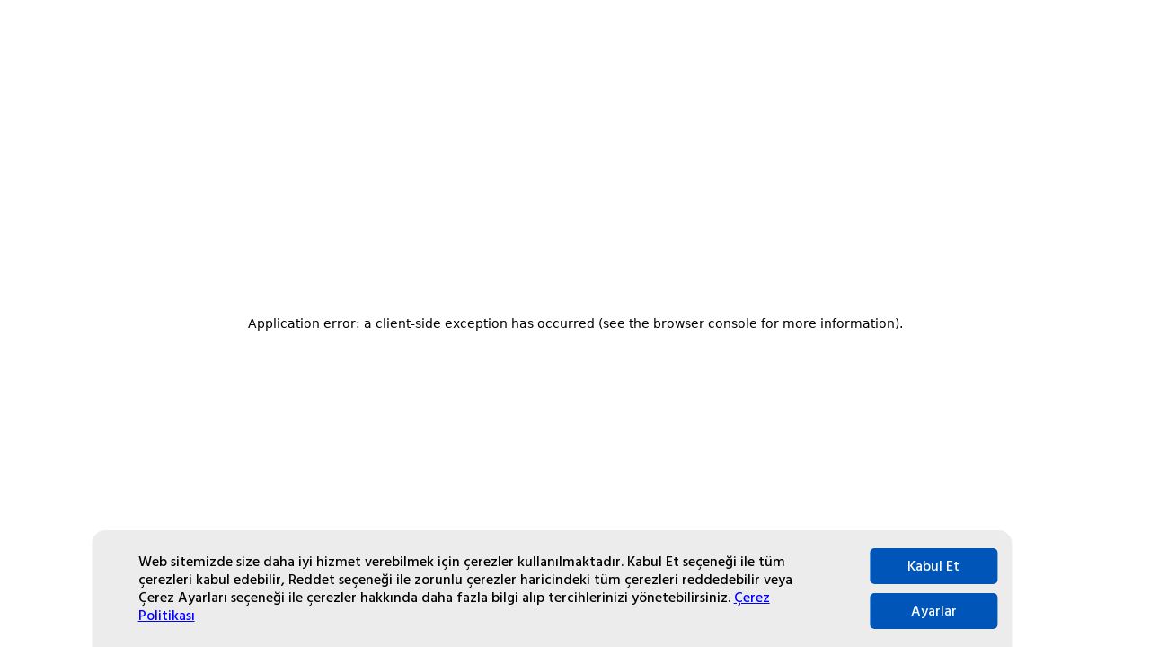

--- FILE ---
content_type: text/html; charset=utf-8
request_url: https://www.madparfum.com/urun/monalisa-100-ml-kadin-parfum-monalisa/
body_size: 35965
content:
<!DOCTYPE html><html lang="tr"><head><meta charSet="utf-8"/><meta name="viewport" content="width=device-width, height=device-height, initial-scale=1, maximum-scale=1, user-scalable=no"/><link rel="stylesheet" href="/_next/static/css/44bf8c6c059e30a9.css" data-precedence="next"/><link rel="stylesheet" href="/_next/static/css/a0d6de6c54178e07.css" data-precedence="next"/><link rel="stylesheet" href="/_next/static/css/5d79d216d49b4494.css" data-precedence="next"/><link rel="preload" as="script" fetchPriority="low" href="/_next/static/chunks/webpack-912990e1b7171641.js"/><script src="/_next/static/chunks/fd9d1056-686f49dcf155f06b.js" async=""></script><script src="/_next/static/chunks/2117-580fb9aaf9109948.js" async=""></script><script src="/_next/static/chunks/main-app-fb757dbf2494d41f.js" async=""></script><script src="/_next/static/chunks/a4634e51-b680816030460487.js" async=""></script><script src="/_next/static/chunks/5693-91d59ba033cb6011.js" async=""></script><script src="/_next/static/chunks/6044-51b0dff4ddbe57d1.js" async=""></script><script src="/_next/static/chunks/605-67dfbbdef46e74d7.js" async=""></script><script src="/_next/static/chunks/7913-ccf19e981b3da363.js" async=""></script><script src="/_next/static/chunks/4622-4d73673bc6fc141b.js" async=""></script><script src="/_next/static/chunks/6213-9a61fb8e4a8e6e20.js" async=""></script><script src="/_next/static/chunks/7685-0c5dc948c9c4326f.js" async=""></script><script src="/_next/static/chunks/8697-1b9f73c26875a025.js" async=""></script><script src="/_next/static/chunks/app/%5Bcommerce%5D/%5Blocale%5D/%5Bcurrency%5D/(root)/layout-7b0bcbe58f8a3003.js" async=""></script><script src="/_next/static/chunks/app/%5Bcommerce%5D/%5Blocale%5D/%5Bcurrency%5D/(root)/error-f896593b53e8cfec.js" async=""></script><script src="/_next/static/chunks/6370-f8d762f7adb821f1.js" async=""></script><script src="/_next/static/chunks/2103-848d3583a500ab48.js" async=""></script><script src="/_next/static/chunks/8208-3067effa4fcfcffb.js" async=""></script><script src="/_next/static/chunks/3274-530467c9acebd02d.js" async=""></script><script src="/_next/static/chunks/9324-cca8fc87f48cce71.js" async=""></script><script src="/_next/static/chunks/2989-94f8b2d71bdd91c5.js" async=""></script><script src="/_next/static/chunks/6864-592ef8b4ced0622d.js" async=""></script><script src="/_next/static/chunks/3893-ceaa69c16c34ce85.js" async=""></script><script src="/_next/static/chunks/app/%5Bcommerce%5D/%5Blocale%5D/%5Bcurrency%5D/(root)/%5B...prettyurl%5D/page-faaa70626de031ec.js" async=""></script><script src="/_next/static/chunks/app/%5Bcommerce%5D/%5Blocale%5D/%5Bcurrency%5D/(root)/product/%5Bpk%5D/page-3ca3c039120de8ff.js" async=""></script><script src="/_next/static/chunks/7222-e5b6d5a393f709aa.js" async=""></script><script src="/_next/static/chunks/app/%5Bcommerce%5D/%5Blocale%5D/%5Bcurrency%5D/layout-bc62030bb103c2cc.js" async=""></script><script src="/_next/static/chunks/4962-1f51cef40a175d13.js" async=""></script><script src="/_next/static/chunks/app/%5Bcommerce%5D/%5Blocale%5D/%5Bcurrency%5D/template-84d0af5d1ac544a3.js" async=""></script><link rel="canonical" href="https://www.madparfum.com/urun/monalisa-100-ml-kadin-parfum-monalisa/"/><meta name="google-site-verification" content="RPjCp9daI8qUCyQwU6ICre7sWsmhZcq6v9diOJzYP5Y"/><title>Monalisa 100 ml Kadın Parfüm | Mad Parfüm</title><meta name="description" content="Monalisa 100 ml Kadın Parfüm ile kalıcı ve özgün kokuyu keşfedin. Uygun fiyat ve hızlı kargo avantajıyla Mad Parfum’de!"/><link rel="manifest" href="/manifest.json" crossorigin="use-credentials"/><meta name="mobile-web-app-capable" content="yes"/><meta name="application-name" content="MAD PARFUMEUR"/><link rel="alternate" hrefLang="en" href="/en"/><link rel="alternate" hrefLang="tr" href="/tr"/><meta name="format-detection" content="telephone=no"/><meta name="apple-mobile-web-app-capable" content="yes"/><meta name="apple-mobile-web-app-title" content="MAD PARFUMEUR"/><meta name="apple-mobile-web-app-status-bar-style" content="default"/><meta property="og:title" content="Monalisa 100 ml Kadın Parfüm | Mad Parfüm"/><meta property="og:description" content="Monalisa 100 ml Kadın Parfüm ile kalıcı ve özgün kokuyu keşfedin. Uygun fiyat ve hızlı kargo avantajıyla Mad Parfum’de!"/><meta property="og:image" content="https://ba62e8.cdn.akinoncloud.com/products/2025/12/08/2227/af3cb00e-8d98-44bb-9b08-9698b824c98e.jpg"/><meta name="twitter:card" content="summary"/><meta name="twitter:title" content="Monalisa 100 ml Kadın Parfüm | Mad Parfüm"/><meta name="twitter:description" content="Monalisa 100 ml Kadın Parfüm ile kalıcı ve özgün kokuyu keşfedin. Uygun fiyat ve hızlı kargo avantajıyla Mad Parfum’de!"/><meta name="twitter:image" content="https://ba62e8.cdn.akinoncloud.com/products/2025/12/08/2227/af3cb00e-8d98-44bb-9b08-9698b824c98e.jpg"/><link rel="icon" href="/favicon.ico" type="image/x-icon" sizes="50x50"/><link rel="mask-icon" href="logo.svg" type="image/svg+xml"/><link rel="apple-touch-icon" href="logo.png" type="image/png" sizes="100x60"/><meta name="next-size-adjust"/><script>(function(w,d,s,l,i){w[l]=w[l]||[];w[l].push({'gtm.start':
new Date().getTime(),event:'gtm.js'});var f=d.getElementsByTagName(s)[0],
j=d.createElement(s),dl=l!='dataLayer'?'&l='+l:'';j.async=true;j.src=
'https://www.googletagmanager.com/gtm.js?id='+i+dl;f.parentNode.insertBefore(j,f);
})(window,document,'script','dataLayer','GTM-WQ8RL65');</script><link rel="stylesheet" href="/cookiespool/cookie-spool.css"/><link rel="stylesheet" href="/cookiespool/cookie-spool-local-preferences.css"/><script src="/cookiespool/cookie-spool.js" defer=""></script><script src="/cookiespool/cookiespool-consent-settings.js" defer=""></script><script>
              var _pproject = _pproject || [];
              _pproject.push(['_project_token', 'bcad5dac-44a2-4a8f-af6c-aab035a27649']);
              (function () {
                var pp = document.createElement('script');
                pp.type = 'text/javascript';
                pp.defer = true;
                pp.src = 'https://public.palmate.ai/iframe/popup.js';
                var s = document.getElementsByTagName('script')[0];
                s.parentNode.insertBefore(pp, s);
              })();
            </script><script src="/_next/static/chunks/polyfills-42372ed130431b0a.js" noModule=""></script></head><body class="overflow-x-hidden __variable_fa2f99"><noscript><iframe src="https://www.googletagmanager.com/ns.html?id=GTM-WQ8RL65" height="0" width="0" style="display:none;visibility:hidden"></iframe></noscript><style>
:root {
  --bprogress-color: var(--mad-01);
  --bprogress-height: 2px;
  --bprogress-spinner-size: 18px;
  --bprogress-spinner-animation-duration: 400ms;
  --bprogress-spinner-border-size: 2px;
  --bprogress-box-shadow: 0 0 10px var(--mad-01), 0 0 5px var(--mad-01);
  --bprogress-z-index: 99999;
  --bprogress-spinner-top: 15px;
  --bprogress-spinner-bottom: auto;
  --bprogress-spinner-right: 15px;
  --bprogress-spinner-left: auto;
}

.bprogress {
  width: 0;
  height: 0;
  pointer-events: none;
  z-index: var(--bprogress-z-index);
}

.bprogress .bar {
  background: var(--bprogress-color);
  position: fixed;
  z-index: var(--bprogress-z-index);
  top: 0;
  left: 0;
  width: 100%;
  height: var(--bprogress-height);
}

/* Fancy blur effect */
.bprogress .peg {
  display: block;
  position: absolute;
  right: 0;
  width: 100px;
  height: 100%;
  box-shadow: var(--bprogress-box-shadow);
  opacity: 1.0;
  transform: rotate(3deg) translate(0px, -4px);
}

/* Remove these to get rid of the spinner */
.bprogress .spinner {
  display: block;
  position: fixed;
  z-index: var(--bprogress-z-index);
  top: var(--bprogress-spinner-top);
  bottom: var(--bprogress-spinner-bottom);
  right: var(--bprogress-spinner-right);
  left: var(--bprogress-spinner-left);
}

.bprogress .spinner-icon {
  width: var(--bprogress-spinner-size);
  height: var(--bprogress-spinner-size);
  box-sizing: border-box;
  border: solid var(--bprogress-spinner-border-size) transparent;
  border-top-color: var(--bprogress-color);
  border-left-color: var(--bprogress-color);
  border-radius: 50%;
  -webkit-animation: bprogress-spinner var(--bprogress-spinner-animation-duration) linear infinite;
  animation: bprogress-spinner var(--bprogress-spinner-animation-duration) linear infinite;
}

.bprogress-custom-parent {
  overflow: hidden;
  position: relative;
}

.bprogress-custom-parent .bprogress .spinner,
.bprogress-custom-parent .bprogress .bar {
  position: absolute;
}

.bprogress .indeterminate {
  position: fixed;
  top: 0;
  left: 0;
  width: 100%;
  height: var(--bprogress-height);
  overflow: hidden;
}

.bprogress .indeterminate .inc,
.bprogress .indeterminate .dec {
  position: absolute;
  top: 0;
  height: 100%;
  background-color: var(--bprogress-color);
}

.bprogress .indeterminate .inc {
  animation: bprogress-indeterminate-increase 2s infinite;
}

.bprogress .indeterminate .dec {
  animation: bprogress-indeterminate-decrease 2s 0.5s infinite;
}

@-webkit-keyframes bprogress-spinner {
  0%   { -webkit-transform: rotate(0deg); transform: rotate(0deg); }
  100% { -webkit-transform: rotate(360deg); transform: rotate(360deg); }
}

@keyframes bprogress-spinner {
  0%   { transform: rotate(0deg); }
  100% { transform: rotate(360deg); }
}

@keyframes bprogress-indeterminate-increase {
  from { left: -5%; width: 5%; }
  to { left: 130%; width: 100%; }
}

@keyframes bprogress-indeterminate-decrease {
  from { left: -80%; width: 80%; }
  to { left: 110%; width: 10%; }
}
</style><!--$--><!--/$--><script>(self.__next_s=self.__next_s||[]).push([0,{"children":"\n          (function(){\n            window.personaclick=window.personaclick||function(){(window.personaclick.q=window.personaclick.q||[]).push(arguments)};\n            var c=\"//cdn.personaclick.com\",v=\"/v3.js\",s={link:[{href:c,rel:\"dns-prefetch\"},{href:c,rel:\"preconnect\"},{href:c+v,rel:\"preload\",as:\"script\"}],script:[{src:c+v,async:\"\"}]};\n            Object.keys(s).forEach(function(c){s[c].forEach(function(d){var e=document.createElement(c),a;for(a in d)e.setAttribute(a,d[a]);document.head.appendChild(e)})});\n          })();\n          personaclick(\"init\", \"9f47a3c2e8918d450f344534feb8b3\");\n        ","id":"personaclick-sdk"}])</script><script type="application/ld+json">{"@context":"https://schema.org","@type":"WebSite","url":"https://www.madparfum.com/urun/monalisa-100-ml-kadin-parfum-monalisa/","name":"Mad Parfüm","potentialAction":[{"@type":"SearchAction","target":"https://www.madparfum.com/list/?search_text={search_term_string}","query-input":"required name=search_term_string"}]}</script><div class="overflow-x-hidden"><header class="relative flex flex-col gap-y-[.875rem] lg:gap-y-4"><div class="bg-mad-15 hidden lg:flex lg:h-11 lg:items-center"><div class="custom-container flex justify-end items-center"><div class="h-full w-max flex items-center justify-between gap-x-8 text-white"><a href="/address/stores">Mağazalar</a><a href="/contact-us">İletişim</a></div></div></div><div class="custom-container py-[.625rem] lg:pb-0 flex justify-between items-center flex-wrap lg:flex-nowrap lg:justify-between lg:gap-x-9"><div class="flex items-center gap-x-2 w-[88px] lg:hidden"><button class="me-4"><i class="flex pz-icon-hamburger" style="font-size:21px"></i></button></div><a aria-label="Homepage" class="lg:order-1 hover:cursor-pointer shrink-0" draggable="false" href="/"><div class="relative inline-block"><img alt="MAD" draggable="false" loading="lazy" width="67" height="40" decoding="async" data-nimg="1" class="lg:w-[100px] lg:h-[60px]" style="color:transparent" srcSet="/logo.svg 1x, /logo.svg 2x" src="/logo.svg"/></div></a><div class="flex items-center lg:gap-x-4 lg:order-last"><div class="block"><div class="" id="user-menu"><a data-testid="header-login" href="/users/auth"><i class="flex pz-icon-user" style="font-size:44px"></i></a></div></div><div class="flex items-center gap-x-4"><div class="items-center relative hidden lg:flex"><a data-testid="header-favourite" href="/account/favourite-products/"><i class="flex pz-icon-heart-stroke-2" style="font-size:44px"></i></a></div><div class="flex items-center relative"><button data-testid="header-basket"><i class="flex pz-icon-bag-empty" style="font-size:44px"></i><div class="absolute top-0 right-[1.75px] rounded-full cursor-default bg-mad-07 text-center text-[10px] text-white w-4 h-4 items-center justify-center pointer-events-none hidden">0</div></button><div class="absolute top-12 right-0 w-[21.25rem] h-auto bg-white p-4 z-[60] opacity-0 invisible translate-x-0 pointer-events-none"><header class="flex items-center gap-2 justify-between pb-6"><h3 class="text-lg font-normal">Sepetiniz</h3><i class="flex pz-icon-close cursor-pointer" style="font-size:24px"></i></header><footer class="flex flex-col gap-6 mt-auto pt-6 flex-1"><div class="flex w-full justify-between gap-1 text-sm"><span>Ara toplam</span><span>0,00 ₺</span></div><a data-testid="mini-basket-view-bag" class="rounded-sm transition-all flex items-center justify-center gap-2 p-3 text-sm font-bold bg-mad-01 text-mad-04 hover:shadow-button w-full h-11" href="/baskets/basket">Sepete Git</a></footer></div></div></div></div><div class="relative py-2 lg:py-[.875rem] px-5 mt-[.625rem] lg:mt-0 flex items-center justify-between border border-mad-09 rounded-[.25rem] w-full max-w-[1100px] lg:order-2 lg:mx-auto"><div class="w-full flex flex-col"><div class="relative flex flex-col"><input data-testid="header-nav-search" class="text-sm outline-none border border-mad-02 autofill:bg-white autofill:text-sm autofill:font-medium autofill:leading-[24px] autofill:duration-300 autofill:delay-0 disabled:text-gray-400 disabled:bg-gray-25 disabled:pointer-events-none rounded-[.25rem] border-none w-full p-0 h-[18px] placeholder:text-sm placeholder:leading-[18px] placeholder:text-black placeholder:font-bold" placeholder="Ara" value=""/></div></div><i class="flex pz-icon-search absolute end-4 top-1/2 -translate-y-1/2 pr-1" style="font-size:20px"></i></div></div><div class="fixed top-0 left-0 z-30 w-screen h-screen invisible opacity-0 bg-black bg-opacity-80 transition duration-300 lg:hidden"></div><div class="pt-12 fixed top-0 bottom-0 left-0 right-0 z-50 flex flex-col bg-white invisible opacity-0 transition duration-300 transform -translate-x-full lg:hidden"><div class="flex justify-between items-center px-4"><a aria-label="Homepage" class="hover:cursor-pointer shrink-0" draggable="false" href="/"><div class="relative inline-block"><img alt="MAD" draggable="false" loading="lazy" width="67" height="40" decoding="async" data-nimg="1" style="color:transparent" srcSet="/logo.svg 1x, /logo.svg 2x" src="/logo.svg"/></div></a><div class="flex items-center gap-x-4"><button><svg width="11" height="11" viewBox="0 0 11 11" fill="none" xmlns="http://www.w3.org/2000/svg" class="w-[14px] h-[14px]"><path d="M0.227824 10.1275C-0.0759176 9.82374 -0.0759174 9.33128 0.227824 9.02754L9.02737 0.227987C9.33112 -0.0757542 9.82358 -0.0757542 10.1273 0.227987C10.4311 0.531728 10.4311 1.02419 10.1273 1.32793L1.32777 10.1275C1.02403 10.4312 0.531565 10.4312 0.227824 10.1275Z" fill="black"></path><path fill-rule="evenodd" clip-rule="evenodd" d="M0.227824 0.227987C0.531565 -0.0757542 1.02403 -0.075754 1.32777 0.227987L10.1273 9.02754C10.4311 9.33128 10.4311 9.82374 10.1273 10.1275C9.82358 10.4312 9.33112 10.4312 9.02737 10.1275L0.227823 1.32793C-0.0759179 1.02419 -0.0759176 0.531728 0.227824 0.227987Z" fill="black"></path></svg></button></div></div><div class="relative overflow-hidden flex-1"><div class="absolute top-0 left-0 right-0 bottom-0 bg-white transition-transform duration-300 flex flex-col translate-x-0"><div class="flex-1 gap-y-4 overflow-y-auto px-4"><ul class="flex flex-col gap-y-2"><li class="text-sm py-3"><a class="flex items-center justify-between" href="/parfum/"><span>Parfüm</span><svg width="7" height="12" viewBox="0 0 7 12" fill="none" xmlns="http://www.w3.org/2000/svg"><path d="M0.545489 0C0.405989 0 0.266353 0.053318 0.159853 0.159819C-0.0532842 0.372955 -0.0532842 0.718092 0.159853 0.931092L5.22877 6.00001L0.159853 11.0689C-0.0532842 11.2821 -0.0532842 11.6272 0.159853 11.8402C0.372989 12.0532 0.718126 12.0533 0.931126 11.8402L6.38568 6.38565C6.59882 6.17251 6.59882 5.82737 6.38568 5.61437L0.931126 0.159819C0.824626 0.053318 0.68499 0 0.545489 0Z" fill="black"></path></svg></a></li><li class="text-sm py-3"><a class="flex items-center justify-between" href="/kategori/ev-ve-yasam/"><span>Ev ve Yaşam</span><svg width="7" height="12" viewBox="0 0 7 12" fill="none" xmlns="http://www.w3.org/2000/svg"><path d="M0.545489 0C0.405989 0 0.266353 0.053318 0.159853 0.159819C-0.0532842 0.372955 -0.0532842 0.718092 0.159853 0.931092L5.22877 6.00001L0.159853 11.0689C-0.0532842 11.2821 -0.0532842 11.6272 0.159853 11.8402C0.372989 12.0532 0.718126 12.0533 0.931126 11.8402L6.38568 6.38565C6.59882 6.17251 6.59882 5.82737 6.38568 5.61437L0.931126 0.159819C0.824626 0.053318 0.68499 0 0.545489 0Z" fill="black"></path></svg></a></li><li class="text-sm py-3"><a class="flex items-center justify-between" href="/kategori/guzellik-ve-bakim/"><span>Güzellik ve Bakım</span><svg width="7" height="12" viewBox="0 0 7 12" fill="none" xmlns="http://www.w3.org/2000/svg"><path d="M0.545489 0C0.405989 0 0.266353 0.053318 0.159853 0.159819C-0.0532842 0.372955 -0.0532842 0.718092 0.159853 0.931092L5.22877 6.00001L0.159853 11.0689C-0.0532842 11.2821 -0.0532842 11.6272 0.159853 11.8402C0.372989 12.0532 0.718126 12.0533 0.931126 11.8402L6.38568 6.38565C6.59882 6.17251 6.59882 5.82737 6.38568 5.61437L0.931126 0.159819C0.824626 0.053318 0.68499 0 0.545489 0Z" fill="black"></path></svg></a></li><li class="text-sm py-3"><a class="flex items-center justify-between" href="/koleksiyonlar/"><span>Koleksiyonlar</span><svg width="7" height="12" viewBox="0 0 7 12" fill="none" xmlns="http://www.w3.org/2000/svg"><path d="M0.545489 0C0.405989 0 0.266353 0.053318 0.159853 0.159819C-0.0532842 0.372955 -0.0532842 0.718092 0.159853 0.931092L5.22877 6.00001L0.159853 11.0689C-0.0532842 11.2821 -0.0532842 11.6272 0.159853 11.8402C0.372989 12.0532 0.718126 12.0533 0.931126 11.8402L6.38568 6.38565C6.59882 6.17251 6.59882 5.82737 6.38568 5.61437L0.931126 0.159819C0.824626 0.053318 0.68499 0 0.545489 0Z" fill="black"></path></svg></a></li><li class="text-sm py-3"><a class="flex items-center justify-between" href="/yeni-urunler/"><span>Yeni</span><svg width="7" height="12" viewBox="0 0 7 12" fill="none" xmlns="http://www.w3.org/2000/svg"><path d="M0.545489 0C0.405989 0 0.266353 0.053318 0.159853 0.159819C-0.0532842 0.372955 -0.0532842 0.718092 0.159853 0.931092L5.22877 6.00001L0.159853 11.0689C-0.0532842 11.2821 -0.0532842 11.6272 0.159853 11.8402C0.372989 12.0532 0.718126 12.0533 0.931126 11.8402L6.38568 6.38565C6.59882 6.17251 6.59882 5.82737 6.38568 5.61437L0.931126 0.159819C0.824626 0.053318 0.68499 0 0.545489 0Z" fill="black"></path></svg></a></li><li class="text-sm py-3"><a class="flex items-center justify-between font-bold" href="/kampanyalar"><span>Kampanyalar</span><svg width="7" height="12" viewBox="0 0 7 12" fill="none" xmlns="http://www.w3.org/2000/svg"><path d="M0.545489 0C0.405989 0 0.266353 0.053318 0.159853 0.159819C-0.0532842 0.372955 -0.0532842 0.718092 0.159853 0.931092L5.22877 6.00001L0.159853 11.0689C-0.0532842 11.2821 -0.0532842 11.6272 0.159853 11.8402C0.372989 12.0532 0.718126 12.0533 0.931126 11.8402L6.38568 6.38565C6.59882 6.17251 6.59882 5.82737 6.38568 5.61437L0.931126 0.159819C0.824626 0.053318 0.68499 0 0.545489 0Z" fill="black"></path></svg></a></li></ul></div></div></div><div class="flex flex-col gap-y-5 p-4 mt-auto border-t border-t-bur-disco-ball shrink-0"><div class="flex items-center gap-x-2"><div class="" id="user-menu"><a data-testid="header-login" href="/users/auth"><svg width="17" height="20" viewBox="0 0 17 20" fill="none" xmlns="http://www.w3.org/2000/svg"><path fill-rule="evenodd" clip-rule="evenodd" d="M3.40002 5.27344C3.40002 2.36566 5.68788 0 8.50002 0C11.3122 0 13.6 2.36566 13.6 5.27344C13.6 8.18121 11.3122 10.5469 8.50002 10.5469C5.68788 10.5469 3.40002 8.18121 3.40002 5.27344ZM4.53336 5.27344C4.53336 7.53504 6.3128 9.375 8.50002 9.375C10.6872 9.375 12.4667 7.53504 12.4667 5.27344C12.4667 3.01184 10.6872 1.17188 8.50002 1.17188C6.3128 1.17188 4.53336 3.01184 4.53336 5.27344Z" fill="black"></path><path fill-rule="evenodd" clip-rule="evenodd" d="M9.63333 11.7188C11.5981 11.7188 13.4491 12.5261 14.8454 13.992C16.2348 15.4507 17 17.3763 17 19.4141C17 19.7377 16.7463 20 16.4333 20H0.566667C0.253716 20 0 19.7377 0 19.4141C0 17.3763 0.765189 15.4507 2.15462 13.992C3.55088 12.5261 5.40192 11.7188 7.36667 11.7188H9.63333ZM7.36667 12.8906C4.11819 12.8906 1.44217 15.5045 1.15827 18.8281H15.8417C15.5578 15.5045 12.8818 12.8906 9.63333 12.8906H7.36667Z" fill="black"></path></svg></a></div><a href="/users/auth" class="text-sm font-bold leading-none">Giriş Yap</a></div><a class="text-sm" href="/address/stores">Mağazalar</a><div class="flex justify-between"><a class="text-sm leading-none" href="/contact-us">İletişim</a></div></div></div><div class="hidden lg:flex lg:items-center justify-center transition-[top,left,right,background-color] z-50 relative"><div class="flex items-center justify-between w-full"><a aria-label="Homepage" class="hidden hover:cursor-pointer shrink-0" draggable="false" href="/"><div class="relative inline-block"><img alt="MAD" draggable="false" loading="lazy" width="100" height="60" decoding="async" data-nimg="1" style="color:transparent" srcSet="/logo.svg 1x, /logo.svg 2x" src="/logo.svg"/></div></a><nav class="flex-wrap items-center justify-center hidden lg:flex w-full max-w-screen-3xl mx-auto pb-4"><ul class="flex items-center px-4 gap-x-6 overflow-x-auto"><li class="group"><a class="text-sm block w-max" href="/parfum/">Parfüm</a><div class="h-auto left-0 right-0 z-50 bg-white invisible group-hover:visible opacity-0 group-hover:opacity-100 transition-all duration-300 flex flex-col absolute"><ul class="flex w-full justify-center gap-5 flex-wrap py-8"><li class="group/second"><div><a class="flex flex-col gap-y-2 items-center text-sm" href="/niche/"><div class="relative inline-block"><img alt="Niche" loading="lazy" width="100" height="100" decoding="async" data-nimg="1" style="color:transparent" srcSet="https://ba62e8.cdn.akinoncloud.com/cms/2025/12/05/f3c18746-b8b5-4606-9dc2-b1950f687643_size128_cropCenter.jpg 1x, https://ba62e8.cdn.akinoncloud.com/cms/2025/12/05/f3c18746-b8b5-4606-9dc2-b1950f687643_size256_cropCenter.jpg 2x" src="https://ba62e8.cdn.akinoncloud.com/cms/2025/12/05/f3c18746-b8b5-4606-9dc2-b1950f687643_size256_cropCenter.jpg"/></div><span class="">Niche</span></a><div class="w-full h-px bg-white group-hover/second:bg-black"></div></div><div class="h-auto left-0 right-0 z-50 bg-white invisible group-hover/second:visible opacity-0 group-hover/second:opacity-100 transition-all duration-300 flex flex-col absolute"><ul class="flex w-full justify-center gap-5 flex-wrap py-8"><li class="group/third"><a class="text-sm" href="/kadin/">Kadın</a><div class="w-full h-px bg-white group-hover/third:bg-black"></div></li><li class="group/third"><a class="text-sm" href="/kategori/erkek/">Erkek</a><div class="w-full h-px bg-white group-hover/third:bg-black"></div></li><li class="group/third"><a class="text-sm" href="/kategori/unisex/">Unisex</a><div class="w-full h-px bg-white group-hover/third:bg-black"></div></li></ul></div></li><li class="group/second"><div><a class="flex flex-col gap-y-2 items-center text-sm" href="/selective/"><div class="relative inline-block"><img alt="Selective" loading="lazy" width="100" height="100" decoding="async" data-nimg="1" style="color:transparent" srcSet="https://ba62e8.cdn.akinoncloud.com/cms/2025/12/05/11892cb0-a283-46e4-82bc-306ec2840698_size128_cropCenter.jpg 1x, https://ba62e8.cdn.akinoncloud.com/cms/2025/12/05/11892cb0-a283-46e4-82bc-306ec2840698_size256_cropCenter.jpg 2x" src="https://ba62e8.cdn.akinoncloud.com/cms/2025/12/05/11892cb0-a283-46e4-82bc-306ec2840698_size256_cropCenter.jpg"/></div><span class="">Selective</span></a><div class="w-full h-px bg-white group-hover/second:bg-black"></div></div><div class="h-auto left-0 right-0 z-50 bg-white invisible group-hover/second:visible opacity-0 group-hover/second:opacity-100 transition-all duration-300 flex flex-col absolute"><ul class="flex w-full justify-center gap-5 flex-wrap py-8"><li class="group/third"><a class="text-sm" href="/kadin-1/">Kadın</a><div class="w-full h-px bg-white group-hover/third:bg-black"></div></li><li class="group/third"><a class="text-sm" href="/kategori/erkek-1/">Erkek</a><div class="w-full h-px bg-white group-hover/third:bg-black"></div></li><li class="group/third"><a class="text-sm" href="/kategori/unisex-1/">Unisex</a><div class="w-full h-px bg-white group-hover/third:bg-black"></div></li></ul></div></li><li class="group/second"><div><a class="flex flex-col gap-y-2 items-center text-sm" href="/parfum-setleri/"><div class="relative inline-block"><img alt="Parfüm Setleri" loading="lazy" width="100" height="100" decoding="async" data-nimg="1" style="color:transparent" srcSet="https://ba62e8.cdn.akinoncloud.com/cms/2025/12/05/1b3394c6-a241-41aa-8211-9299992e7f26_size128_cropCenter.jpg 1x, https://ba62e8.cdn.akinoncloud.com/cms/2025/12/05/1b3394c6-a241-41aa-8211-9299992e7f26_size256_cropCenter.jpg 2x" src="https://ba62e8.cdn.akinoncloud.com/cms/2025/12/05/1b3394c6-a241-41aa-8211-9299992e7f26_size256_cropCenter.jpg"/></div><span class="">Parfüm Setleri</span></a><div class="w-full h-px bg-white group-hover/second:bg-black"></div></div><div class="h-auto left-0 right-0 z-50 bg-white invisible group-hover/second:visible opacity-0 group-hover/second:opacity-100 transition-all duration-300 flex flex-col absolute"><ul class="flex w-full justify-center gap-5 flex-wrap py-8"><li class="group/third"><a class="text-sm" href="/kategori/erkek-parfum-seti/">Erkek Parfüm Seti</a><div class="w-full h-px bg-white group-hover/third:bg-black"></div></li><li class="group/third"><a class="text-sm" href="/kategori/kadin-parfum-seti/">Kadın Parfüm Seti</a><div class="w-full h-px bg-white group-hover/third:bg-black"></div></li></ul></div></li><li class="group/second"><div><a class="flex flex-col gap-y-2 items-center text-sm" href="/online-ozel/"><div class="relative inline-block"><img alt="Online Özel" loading="lazy" width="100" height="100" decoding="async" data-nimg="1" style="color:transparent" srcSet="https://ba62e8.cdn.akinoncloud.com/cms/2025/12/05/3fd3114f-f02a-45c3-b3c5-f068107973ef_size128_cropCenter.jpg 1x, https://ba62e8.cdn.akinoncloud.com/cms/2025/12/05/3fd3114f-f02a-45c3-b3c5-f068107973ef_size256_cropCenter.jpg 2x" src="https://ba62e8.cdn.akinoncloud.com/cms/2025/12/05/3fd3114f-f02a-45c3-b3c5-f068107973ef_size256_cropCenter.jpg"/></div><span class="">Online Özel</span></a><div class="w-full h-px bg-white group-hover/second:bg-black"></div></div><div class="h-auto left-0 right-0 z-50 bg-white invisible group-hover/second:visible opacity-0 group-hover/second:opacity-100 transition-all duration-300 flex flex-col absolute"></div></li></ul></div></li><li class="group"><a class="text-sm block w-max" href="/kategori/ev-ve-yasam/">Ev ve Yaşam</a><div class="h-auto left-0 right-0 z-50 bg-white invisible group-hover:visible opacity-0 group-hover:opacity-100 transition-all duration-300 flex flex-col absolute"><ul class="flex w-full justify-center gap-5 flex-wrap py-8"><li class="group/second"><div><a class="flex flex-col gap-y-2 items-center text-sm" href="/ortam-kokusu/"><div class="relative inline-block"><img alt="Ortam Kokusu" loading="lazy" width="100" height="100" decoding="async" data-nimg="1" style="color:transparent" srcSet="https://ba62e8.cdn.akinoncloud.com/cms/2025/12/05/f825ed53-9bed-4703-8115-f8043dc32628_size128_cropCenter.jpg 1x, https://ba62e8.cdn.akinoncloud.com/cms/2025/12/05/f825ed53-9bed-4703-8115-f8043dc32628_size256_cropCenter.jpg 2x" src="https://ba62e8.cdn.akinoncloud.com/cms/2025/12/05/f825ed53-9bed-4703-8115-f8043dc32628_size256_cropCenter.jpg"/></div><span class="">Ortam Kokusu</span></a><div class="w-full h-px bg-white group-hover/second:bg-black"></div></div><div class="h-auto left-0 right-0 z-50 bg-white invisible group-hover/second:visible opacity-0 group-hover/second:opacity-100 transition-all duration-300 flex flex-col absolute"></div></li><li class="group/second"><div><a class="flex flex-col gap-y-2 items-center text-sm" href="/mum/"><div class="relative inline-block"><img alt="Mum" loading="lazy" width="100" height="100" decoding="async" data-nimg="1" style="color:transparent" srcSet="https://ba62e8.cdn.akinoncloud.com/cms/2025/12/05/be463f75-39a8-4a6e-9d91-8ba9cdc9b628_size128_cropCenter.jpg 1x, https://ba62e8.cdn.akinoncloud.com/cms/2025/12/05/be463f75-39a8-4a6e-9d91-8ba9cdc9b628_size256_cropCenter.jpg 2x" src="https://ba62e8.cdn.akinoncloud.com/cms/2025/12/05/be463f75-39a8-4a6e-9d91-8ba9cdc9b628_size256_cropCenter.jpg"/></div><span class="">Mum</span></a><div class="w-full h-px bg-white group-hover/second:bg-black"></div></div><div class="h-auto left-0 right-0 z-50 bg-white invisible group-hover/second:visible opacity-0 group-hover/second:opacity-100 transition-all duration-300 flex flex-col absolute"></div></li><li class="group/second"><div><a class="flex flex-col gap-y-2 items-center text-sm" href="/oda-spreyi/"><div class="relative inline-block"><img alt="Oda Spreyi" loading="lazy" width="100" height="100" decoding="async" data-nimg="1" style="color:transparent" srcSet="https://ba62e8.cdn.akinoncloud.com/cms/2025/12/05/2e64e5b9-7b87-43b8-90fb-1435415fbc9b_size128_cropCenter.jpg 1x, https://ba62e8.cdn.akinoncloud.com/cms/2025/12/05/2e64e5b9-7b87-43b8-90fb-1435415fbc9b_size256_cropCenter.jpg 2x" src="https://ba62e8.cdn.akinoncloud.com/cms/2025/12/05/2e64e5b9-7b87-43b8-90fb-1435415fbc9b_size256_cropCenter.jpg"/></div><span class="">Oda Spreyi</span></a><div class="w-full h-px bg-white group-hover/second:bg-black"></div></div><div class="h-auto left-0 right-0 z-50 bg-white invisible group-hover/second:visible opacity-0 group-hover/second:opacity-100 transition-all duration-300 flex flex-col absolute"></div></li><li class="group/second"><div><a class="flex flex-col gap-y-2 items-center text-sm" href="/kolonya/"><div class="relative inline-block"><img alt="Kolonya" loading="lazy" width="100" height="100" decoding="async" data-nimg="1" style="color:transparent" srcSet="https://ba62e8.cdn.akinoncloud.com/cms/2025/12/05/aa8de04d-1af4-459e-97ef-a12a03c1a407_size128_cropCenter.jpg 1x, https://ba62e8.cdn.akinoncloud.com/cms/2025/12/05/aa8de04d-1af4-459e-97ef-a12a03c1a407_size256_cropCenter.jpg 2x" src="https://ba62e8.cdn.akinoncloud.com/cms/2025/12/05/aa8de04d-1af4-459e-97ef-a12a03c1a407_size256_cropCenter.jpg"/></div><span class="">Kolonya</span></a><div class="w-full h-px bg-white group-hover/second:bg-black"></div></div><div class="h-auto left-0 right-0 z-50 bg-white invisible group-hover/second:visible opacity-0 group-hover/second:opacity-100 transition-all duration-300 flex flex-col absolute"></div></li><li class="group/second"><div><a class="flex flex-col gap-y-2 items-center text-sm" href="/soaps/"><div class="relative inline-block"><img alt="Sıvı Sabun" loading="lazy" width="100" height="100" decoding="async" data-nimg="1" style="color:transparent" srcSet="https://ba62e8.cdn.akinoncloud.com/cms/2025/12/05/22680e18-fa6f-469d-b058-026c4dde4a24_size128_cropCenter.jpg 1x, https://ba62e8.cdn.akinoncloud.com/cms/2025/12/05/22680e18-fa6f-469d-b058-026c4dde4a24_size256_cropCenter.jpg 2x" src="https://ba62e8.cdn.akinoncloud.com/cms/2025/12/05/22680e18-fa6f-469d-b058-026c4dde4a24_size256_cropCenter.jpg"/></div><span class="">Sıvı Sabun</span></a><div class="w-full h-px bg-white group-hover/second:bg-black"></div></div><div class="h-auto left-0 right-0 z-50 bg-white invisible group-hover/second:visible opacity-0 group-hover/second:opacity-100 transition-all duration-300 flex flex-col absolute"></div></li><li class="group/second"><div><a class="flex flex-col gap-y-2 items-center text-sm" href="/arac-kokusu/"><div class="relative inline-block"><img alt="Araç Kokusu" loading="lazy" width="100" height="100" decoding="async" data-nimg="1" style="color:transparent" srcSet="https://ba62e8.cdn.akinoncloud.com/cms/2025/12/05/089f2383-2186-4e3d-9e2d-755b98222a47_size128_cropCenter.jpg 1x, https://ba62e8.cdn.akinoncloud.com/cms/2025/12/05/089f2383-2186-4e3d-9e2d-755b98222a47_size256_cropCenter.jpg 2x" src="https://ba62e8.cdn.akinoncloud.com/cms/2025/12/05/089f2383-2186-4e3d-9e2d-755b98222a47_size256_cropCenter.jpg"/></div><span class="">Araç Kokusu</span></a><div class="w-full h-px bg-white group-hover/second:bg-black"></div></div><div class="h-auto left-0 right-0 z-50 bg-white invisible group-hover/second:visible opacity-0 group-hover/second:opacity-100 transition-all duration-300 flex flex-col absolute"></div></li><li class="group/second"><div><a class="flex flex-col gap-y-2 items-center text-sm" href="/cep-parfumu/"><div class="relative inline-block"><img alt="Cep Parfümü" loading="lazy" width="100" height="100" decoding="async" data-nimg="1" style="color:transparent" srcSet="https://ba62e8.cdn.akinoncloud.com/cms/2025/12/05/2962f5a5-30ef-4859-962f-964288995be6_size128_cropCenter.jpg 1x, https://ba62e8.cdn.akinoncloud.com/cms/2025/12/05/2962f5a5-30ef-4859-962f-964288995be6_size256_cropCenter.jpg 2x" src="https://ba62e8.cdn.akinoncloud.com/cms/2025/12/05/2962f5a5-30ef-4859-962f-964288995be6_size256_cropCenter.jpg"/></div><span class="">Cep Parfümü</span></a><div class="w-full h-px bg-white group-hover/second:bg-black"></div></div><div class="h-auto left-0 right-0 z-50 bg-white invisible group-hover/second:visible opacity-0 group-hover/second:opacity-100 transition-all duration-300 flex flex-col absolute"></div></li><li class="group/second"><div><a class="flex flex-col gap-y-2 items-center text-sm" href="/hediye-setleri/"><div class="relative inline-block"><img alt="Hediye Setleri" loading="lazy" width="100" height="100" decoding="async" data-nimg="1" style="color:transparent" srcSet="https://ba62e8.cdn.akinoncloud.com/cms/2025/12/05/22c6ada0-3985-491f-98e3-ed108d35058e_size128_cropCenter.jpg 1x, https://ba62e8.cdn.akinoncloud.com/cms/2025/12/05/22c6ada0-3985-491f-98e3-ed108d35058e_size256_cropCenter.jpg 2x" src="https://ba62e8.cdn.akinoncloud.com/cms/2025/12/05/22c6ada0-3985-491f-98e3-ed108d35058e_size256_cropCenter.jpg"/></div><span class="">Hediye Setleri</span></a><div class="w-full h-px bg-white group-hover/second:bg-black"></div></div><div class="h-auto left-0 right-0 z-50 bg-white invisible group-hover/second:visible opacity-0 group-hover/second:opacity-100 transition-all duration-300 flex flex-col absolute"></div></li></ul></div></li><li class="group"><a class="text-sm block w-max" href="/kategori/guzellik-ve-bakim/">Güzellik ve Bakım</a><div class="h-auto left-0 right-0 z-50 bg-white invisible group-hover:visible opacity-0 group-hover:opacity-100 transition-all duration-300 flex flex-col absolute"><ul class="flex w-full justify-center gap-5 flex-wrap py-8"><li class="group/second"><div><a class="flex flex-col gap-y-2 items-center text-sm" href="/vucut-spreyi/"><div class="relative inline-block"><img alt="Vücut Spreyi" loading="lazy" width="100" height="100" decoding="async" data-nimg="1" style="color:transparent" srcSet="https://ba62e8.cdn.akinoncloud.com/cms/2025/12/05/ad94441a-b658-4cca-bc84-cb185e5970cd_size128_cropCenter.jpg 1x, https://ba62e8.cdn.akinoncloud.com/cms/2025/12/05/ad94441a-b658-4cca-bc84-cb185e5970cd_size256_cropCenter.jpg 2x" src="https://ba62e8.cdn.akinoncloud.com/cms/2025/12/05/ad94441a-b658-4cca-bc84-cb185e5970cd_size256_cropCenter.jpg"/></div><span class="">Vücut Spreyi</span></a><div class="w-full h-px bg-white group-hover/second:bg-black"></div></div><div class="h-auto left-0 right-0 z-50 bg-white invisible group-hover/second:visible opacity-0 group-hover/second:opacity-100 transition-all duration-300 flex flex-col absolute"></div></li><li class="group/second"><div><a class="flex flex-col gap-y-2 items-center text-sm" href="/sac-parfumu/"><div class="relative inline-block"><img alt="Saç Parfümü" loading="lazy" width="100" height="100" decoding="async" data-nimg="1" style="color:transparent" srcSet="https://ba62e8.cdn.akinoncloud.com/cms/2025/12/05/3df243d9-7e32-4c86-a253-85f4926c3b8b_size128_cropCenter.jpg 1x, https://ba62e8.cdn.akinoncloud.com/cms/2025/12/05/3df243d9-7e32-4c86-a253-85f4926c3b8b_size256_cropCenter.jpg 2x" src="https://ba62e8.cdn.akinoncloud.com/cms/2025/12/05/3df243d9-7e32-4c86-a253-85f4926c3b8b_size256_cropCenter.jpg"/></div><span class="">Saç Parfümü</span></a><div class="w-full h-px bg-white group-hover/second:bg-black"></div></div><div class="h-auto left-0 right-0 z-50 bg-white invisible group-hover/second:visible opacity-0 group-hover/second:opacity-100 transition-all duration-300 flex flex-col absolute"></div></li></ul></div></li><li class="group"><a class="text-sm block w-max" href="/koleksiyonlar/">Koleksiyonlar</a><div class="h-auto left-0 right-0 z-50 bg-white invisible group-hover:visible opacity-0 group-hover:opacity-100 transition-all duration-300 flex flex-col absolute"><ul class="flex w-full justify-center gap-5 flex-wrap py-8"><li class="group/second"><div><a class="flex flex-col gap-y-2 items-center text-sm" href="/singapore-collection/"><div class="relative inline-block"><img alt="Singapore" loading="lazy" width="100" height="100" decoding="async" data-nimg="1" style="color:transparent" srcSet="https://ba62e8.cdn.akinoncloud.com/cms/2026/01/19/ed1e196c-ed6a-4446-9e37-5b86ea950e0a_size128_cropCenter.png 1x, https://ba62e8.cdn.akinoncloud.com/cms/2026/01/19/ed1e196c-ed6a-4446-9e37-5b86ea950e0a_size256_cropCenter.png 2x" src="https://ba62e8.cdn.akinoncloud.com/cms/2026/01/19/ed1e196c-ed6a-4446-9e37-5b86ea950e0a_size256_cropCenter.png"/></div><span class="">Singapore</span></a><div class="w-full h-px bg-white group-hover/second:bg-black"></div></div><div class="h-auto left-0 right-0 z-50 bg-white invisible group-hover/second:visible opacity-0 group-hover/second:opacity-100 transition-all duration-300 flex flex-col absolute"></div></li><li class="group/second"><div><a class="flex flex-col gap-y-2 items-center text-sm" href="/timeless-collection/"><div class="relative inline-block"><img alt="Timeless" loading="lazy" width="100" height="100" decoding="async" data-nimg="1" style="color:transparent" srcSet="https://ba62e8.cdn.akinoncloud.com/cms/2026/01/14/db300bc4-9edd-4f4b-9ffe-14743899f207_size128_cropCenter.jpg 1x, https://ba62e8.cdn.akinoncloud.com/cms/2026/01/14/db300bc4-9edd-4f4b-9ffe-14743899f207_size256_cropCenter.jpg 2x" src="https://ba62e8.cdn.akinoncloud.com/cms/2026/01/14/db300bc4-9edd-4f4b-9ffe-14743899f207_size256_cropCenter.jpg"/></div><span class="">Timeless</span></a><div class="w-full h-px bg-white group-hover/second:bg-black"></div></div><div class="h-auto left-0 right-0 z-50 bg-white invisible group-hover/second:visible opacity-0 group-hover/second:opacity-100 transition-all duration-300 flex flex-col absolute"></div></li><li class="group/second"><div><a class="flex flex-col gap-y-2 items-center text-sm" href="/seasons-collection/"><div class="relative inline-block"><img alt="Seasons" loading="lazy" width="100" height="100" decoding="async" data-nimg="1" style="color:transparent" srcSet="https://ba62e8.cdn.akinoncloud.com/cms/2025/12/05/b4b04a41-a7b3-4e6d-83c6-33fe92110eb7_size128_cropCenter.jpg 1x, https://ba62e8.cdn.akinoncloud.com/cms/2025/12/05/b4b04a41-a7b3-4e6d-83c6-33fe92110eb7_size256_cropCenter.jpg 2x" src="https://ba62e8.cdn.akinoncloud.com/cms/2025/12/05/b4b04a41-a7b3-4e6d-83c6-33fe92110eb7_size256_cropCenter.jpg"/></div><span class="">Seasons</span></a><div class="w-full h-px bg-white group-hover/second:bg-black"></div></div><div class="h-auto left-0 right-0 z-50 bg-white invisible group-hover/second:visible opacity-0 group-hover/second:opacity-100 transition-all duration-300 flex flex-col absolute"></div></li><li class="group/second"><div><a class="flex flex-col gap-y-2 items-center text-sm" href="/wellbeing-series/"><div class="relative inline-block"><img alt="Wellbeing" loading="lazy" width="100" height="100" decoding="async" data-nimg="1" style="color:transparent" srcSet="https://ba62e8.cdn.akinoncloud.com/cms/2025/12/05/2daf03b0-0962-480a-93c2-66fcd8bf1478_size128_cropCenter.jpg 1x, https://ba62e8.cdn.akinoncloud.com/cms/2025/12/05/2daf03b0-0962-480a-93c2-66fcd8bf1478_size256_cropCenter.jpg 2x" src="https://ba62e8.cdn.akinoncloud.com/cms/2025/12/05/2daf03b0-0962-480a-93c2-66fcd8bf1478_size256_cropCenter.jpg"/></div><span class="">Wellbeing</span></a><div class="w-full h-px bg-white group-hover/second:bg-black"></div></div><div class="h-auto left-0 right-0 z-50 bg-white invisible group-hover/second:visible opacity-0 group-hover/second:opacity-100 transition-all duration-300 flex flex-col absolute"></div></li><li class="group/second"><div><a class="flex flex-col gap-y-2 items-center text-sm" href="/dubai-signature/"><div class="relative inline-block"><img alt="Dubai Signature" loading="lazy" width="100" height="100" decoding="async" data-nimg="1" style="color:transparent" srcSet="https://ba62e8.cdn.akinoncloud.com/cms/2025/12/05/8b51da04-02fb-4750-a60a-d1cfcc465708_size128_cropCenter.jpg 1x, https://ba62e8.cdn.akinoncloud.com/cms/2025/12/05/8b51da04-02fb-4750-a60a-d1cfcc465708_size256_cropCenter.jpg 2x" src="https://ba62e8.cdn.akinoncloud.com/cms/2025/12/05/8b51da04-02fb-4750-a60a-d1cfcc465708_size256_cropCenter.jpg"/></div><span class="">Dubai Signature</span></a><div class="w-full h-px bg-white group-hover/second:bg-black"></div></div><div class="h-auto left-0 right-0 z-50 bg-white invisible group-hover/second:visible opacity-0 group-hover/second:opacity-100 transition-all duration-300 flex flex-col absolute"></div></li></ul></div></li><li class="group"><a class="text-sm block w-max" href="/yeni-urunler/">Yeni</a></li><li class="group"><a class="text-sm block w-max font-bold" href="/kampanyalar">Kampanyalar</a></li></ul></nav><div class="items-center lg:gap-x-4 hidden"><div class="block"><div class="" id="user-menu"><a data-testid="header-login" href="/users/auth"><i class="flex pz-icon-user" style="font-size:44px"></i></a></div></div><div class="flex items-center gap-x-4"><div class="items-center relative hidden lg:flex"><a data-testid="header-favourite" href="/account/favourite-products/"><i class="flex pz-icon-heart-stroke-2" style="font-size:44px"></i></a></div><div class="flex items-center relative"><button data-testid="header-basket"><i class="flex pz-icon-bag-empty" style="font-size:44px"></i><div class="absolute top-0 right-[1.75px] rounded-full cursor-default bg-mad-07 text-center text-[10px] text-white w-4 h-4 items-center justify-center pointer-events-none hidden">0</div></button><div class="absolute top-12 right-0 w-[21.25rem] h-auto bg-white p-4 z-[60] opacity-0 invisible translate-x-0 pointer-events-none"><header class="flex items-center gap-2 justify-between pb-6"><h3 class="text-lg font-normal">Sepetiniz</h3><i class="flex pz-icon-close cursor-pointer" style="font-size:24px"></i></header><footer class="flex flex-col gap-6 mt-auto pt-6 flex-1"><div class="flex w-full justify-between gap-1 text-sm"><span>Ara toplam</span><span>0,00 ₺</span></div><a data-testid="mini-basket-view-bag" class="rounded-sm transition-all flex items-center justify-center gap-2 p-3 text-sm font-bold bg-mad-01 text-mad-04 hover:shadow-button w-full h-11" href="/baskets/basket">Sepete Git</a></footer></div></div></div></div></div></div></header><main><div class="custom-container-2"><div class="mx-4 lg:mx-auto w-[calc(100%-32px)] lg:w-full"><div class="gap-px text-xs [&amp;::-webkit-scrollbar]:h-px flex items-center w-full overflow-auto py-2"><a class="shrink-0" href="/">Anasayfa</a><span>/</span><a class="shrink-0" href="/parfum/">Parfüm</a><span>/</span><a class="shrink-0" href="/niche/">Niche</a><span>/</span><a class="shrink-0 font-bold" href="/kadin/">Kadın</a></div></div><div class="lg:grid lg:grid-cols-18 pb-6 mx-auto lg:pb-12"><div class="lg:pe-10 lg:col-span-7"><div class="min-w-0 relative w-full mb-4"><swiper-container slides-per-view="1" navigation="true" loop="true" pagination="false" navigation-prev-el="#custom-nav-button--prev-product-slider-307,.custom-nav-button--prev-product-slider-307" navigation-next-el="#custom-nav-button--next-product-slider-307,.custom-nav-button--next-product-slider-307" class="h-auto [&amp;:not(:defined)&gt;swiper-slide~swiper-slide]:!hidden [&amp;:not(:defined)&gt;swiper-slide]:max-w-[18.75rem]" thumbs-swiper=".thumbnail-swiper-product-slider-307" zoom="[object Object]"><swiper-slide zoom="true" class="[&amp;:not(:defined)&gt;swiper-slide~swiper-slide]:!hidden"><div class="aspect-square flex justify-center items-center w-full h-full cursor-zoom-in"><div class="relative inline-block aspect-square object-fit w-full h-full"><img alt="" loading="lazy" width="402" height="402" decoding="async" data-nimg="1" class="aspect-square object-fit w-full h-full" style="color:transparent" srcSet="https://ba62e8.cdn.akinoncloud.com/products/2025/12/08/2227/af3cb00e-8d98-44bb-9b08-9698b824c98e_size640_cropCenter.jpg 1x, https://ba62e8.cdn.akinoncloud.com/products/2025/12/08/2227/af3cb00e-8d98-44bb-9b08-9698b824c98e_size828_cropCenter.jpg 2x" src="https://ba62e8.cdn.akinoncloud.com/products/2025/12/08/2227/af3cb00e-8d98-44bb-9b08-9698b824c98e_size828_cropCenter.jpg"/></div></div></swiper-slide></swiper-container></div><div class="min-w-0"><swiper-container init="false" id="thumbnail-swiper-product-slider-307" space-between="8" free-mode="true" loop="false" watch-slides-progress="true" direction="horizontal" class="thumbnail-swiper-product-slider-307 w-full [&amp;:not(:defined)&gt;swiper-slide~swiper-slide]:!hidden" data-swiper-type="horizontal-thumbnail"><swiper-slide class="[&amp;:not(:defined)&gt;swiper-slide~swiper-slide]:!hidden"><div class="relative inline-block cursor-pointer aspect-square object-fit w-full h-full max-w-[150px]"><img alt="" loading="lazy" width="80" height="80" decoding="async" data-nimg="1" class="aspect-square object-fit w-full h-full" style="color:transparent" srcSet="https://ba62e8.cdn.akinoncloud.com/products/2025/12/08/2227/af3cb00e-8d98-44bb-9b08-9698b824c98e_size96_cropCenter.jpg 1x, https://ba62e8.cdn.akinoncloud.com/products/2025/12/08/2227/af3cb00e-8d98-44bb-9b08-9698b824c98e_size256_cropCenter.jpg 2x" src="https://ba62e8.cdn.akinoncloud.com/products/2025/12/08/2227/af3cb00e-8d98-44bb-9b08-9698b824c98e_size256_cropCenter.jpg"/></div></swiper-slide></swiper-container></div></div><div class="flex flex-col gap-4 px-4 mx-auto mt-4 w-full lg:gap-0 lg:px-0 lg:my-0 lg:flex-wrap lg:flex-row lg:col-span-11"><div class="flex flex-col gap-4 lg:gap-2"><div class="flex justify-between gap-[28px] lg:items-start"><div><h1 class="mb-2 font-bold text-md lg:mb-0 lg:text-xl lg:font-normal" data-testid="product-name">Monalisa 100 ml Kadın Parfüm</h1><div id="product-rate"></div></div><div class="grid grid-cols-1 gap-4 place-items-center"><button class="rounded-full text-base flex justify-center items-center gap-2 flex items-center shrink-0" data-testid="favourites-icon"><i class="flex pz-icon-heart-stroke text-md" style="font-size:20px"></i></button><div class="flex items-center relative z-20 lg:hidden" data-testid="share-button"><div class="share-group flex shadow-menu absolute top-1/2 -translate-y-1/2 right-6 z-10 opacity-0 max-w-0 invisible pointer-events-none right-8 lg:right-10 lg:shadow-none"><div class="share-item"><a target="_blank" class="px-6 py-2 h-8 flex items-center bg-white hover:bg-gray-100" href="https://www.facebook.com/sharer/sharer.php?u=null"><i class="flex pz-icon-facebook" style="font-size:30px"></i></a></div><div class="share-item"><a target="_blank" class="px-6 py-2 h-8 flex items-center bg-white hover:bg-gray-100" href="https://twitter.com/intent/tweet?text=null"><i class="flex pz-icon-twitter" style="font-size:30px"></i></a></div><div class="share-item"><a target="_blank" class="px-6 py-2 h-8 flex items-center bg-white hover:bg-gray-100" href="https://api.whatsapp.com/send?text=Monalisa 100 ml Kadın Parfüm%20null"><i class="flex pz-icon-whatsapp" style="font-size:30px"></i></a></div></div><button aria-label="Share" class="text-base flex justify-center items-center gap-2"><i class="flex pz-icon-share" style="font-size:24px"></i></button></div></div></div><div><div class="flex flex-wrap gap-y-2 gap-x-6 items-center lg:flex-nowrap lg:justify-start justify-center"><div class="w-full flex items-center justify-center lg:justify-start gap-2 !w-max h-max lg:gap-6"><div class="flex flex-row mx-auto items-center gap-2 !mx-0"><span data-testid="price" class="font-bold text-base lg:text-md">1.799,99 ₺</span></div></div><div class="w-full lg:w-auto"><div class="flex flex-row flex-wrap gap-2 items-center justify-center"><div class="px-2 py-1 text-xs font-bold whitespace-nowrap rounded-sm border lg:font-medium lg:text-sm lg:px-4 lg:py-2 border-mad-07 text-primary">Yeni Üyelere Özel %10 İndirim</div><div class="px-2 py-1 text-xs font-bold whitespace-nowrap rounded-sm border lg:font-medium lg:text-sm lg:px-4 lg:py-2 border-mad-07 text-primary">Tüm Ürünlerde 2. Ürün %50 İndirimli</div></div></div></div><div id="product-rate"></div></div></div><div class="flex flex-col gap-4 w-full lg:flex-row lg:items-end lg:gap-4 lg:order-2"><div class="flex flex-col gap-4 lg:w-1/2"><div class="flex flex-col gap-2" data-testid="product-variant-Boyut"><p class="font-bold text-sm">Boyut</p><div class="flex flex-col relative text-sm"><select class="sr-only" tabindex="-1"><option value="30 ml">30 ml</option><option value="100 ml">100 ml</option></select><div class="relative"><button type="button" class="flex items-center justify-between w-full px-4 text-left font-bold focus:outline-none bg-white border border-mad-02 h-11"><span class="text-sm font-normal">Seçiniz</span><i class="flex pz-icon-chevron-down ms-2 text-primary-300" style="font-size:12px"></i></button></div></div></div></div><div class="w-full lg:w-1/2"><div class="fixed right-0 bottom-0 left-0 z-20 lg:z-auto lg:static justify-center items-center lg:flex px-4 pt-2 pb-4 mt-2 w-full lg:px-0 lg:py-0 bg-white shadow-button lg:shadow-none lg:my-0 lg:inline lg:h-11 lg:border-y lg:border-l lg:border-mad-03 lg:relative"><div data-testid="product-misc-buttons" class="w-full"><div class="flex flex-col items-center"><div class="pb-2 w-full lg:hidden"><div class="flex justify-between items-start w-full gap-x-[55px]"><div class="w-full flex items-center justify-center lg:justify-start gap-2 h-max lg:gap-6 !w-auto pb-0 !justify-start"><div class="flex flex-row mx-auto items-center gap-2 !mx-0"><span data-testid="price" class="font-bold text-base lg:text-md">1.799,99 ₺</span></div></div><div class="flex flex-wrap flex-1 gap-2 justify-end min-w-0"><div class="px-2 py-1 text-xs font-bold rounded-sm border border-mad-07 text-primary min-w-0 leading-tight text-center whitespace-nowrap">Yeni Üyelere Özel %10 İndirim</div><div class="px-2 py-1 text-xs font-bold rounded-sm border border-mad-07 text-primary min-w-0 leading-tight text-center whitespace-nowrap">Tüm Ürünlerde 2. Ürün %50 İndirimli</div></div></div></div><div class="flex gap-2 pt-2 w-full border-t lg:pt-0 border-mad-03 lg:border-none"><button class="bg-white text-mad-06 border border-mad-06 flex items-center justify-center flex-1 w-full h-11" data-testid="product-stock-alert"><span class="text-sm font-semibold">Stoğa Gelince Haber Ver</span></button></div></div><div class="max-w-[134px] w-9/10 h-[5px] mx-auto mt-[13px] bg-mad-01 rounded-full lg:hidden"></div></div></div></div></div><div class="flex flex-col gap-4 w-full lg:gap-10 lg:order-1 lg:my-10"><div class="flex flex-col gap-2"><div data-testid="product-note-info" class="flex flex-col gap-4 px-2 py-3 lg:flex-row lg:justify-between lg:px-0 bg-mad-08/[0.05]"><div data-testid="product-note-info-container" class="flex flex-col gap-4"><div class="flex gap-2"><div class="flex gap-2 shrink-0"><div class="relative inline-block"><img alt="Top Note" loading="lazy" width="24" height="24" decoding="async" data-nimg="1" style="color:transparent" srcSet="/top-note.png 1x, /top-note.png 2x" src="/top-note.png"/></div><span class="font-bold text-sm shrink-0">Üst Nota</span></div><span class="text-sm text-start w-max">Pirinç, Bourbon, Biber</span></div><div class="flex gap-2"><div class="flex gap-2 shrink-0"><div class="relative inline-block"><img alt="Middle Note" loading="lazy" width="24" height="24" decoding="async" data-nimg="1" style="color:transparent" srcSet="/middle-note.png 1x, /middle-note.png 2x" src="/middle-note.png"/></div><span class="font-bold text-sm shrink-0">Kalp Nota</span></div><span class="text-sm text-start w-max">Portakal Çiçeği, Kahve</span></div><div class="flex gap-2"><div class="flex gap-2 shrink-0"><div class="relative inline-block"><img alt="Base Note" loading="lazy" width="24" height="24" decoding="async" data-nimg="1" style="color:transparent" srcSet="/base-note.png 1x, /base-note.png 2x" src="/base-note.png"/></div><span class="font-bold text-sm shrink-0">Dip Nota</span></div><span class="text-sm text-start w-max">Vanilya, Sandal Ağacı, Misk</span></div></div></div><div data-testid="product-other-info"><div class="flex gap-2 border-t border-mad-08 py-2"><div class="flex gap-2 shrink-0"><i class="flex pz-icon-gender w-6 justify-center" style="font-size:24px"></i><span class="font-bold text-sm shrink-0">Cinsiyet</span></div><span class="text-sm text-center w-max">Kadın</span></div><div class="flex gap-2 border-t border-mad-08 py-2"><div class="flex gap-2 shrink-0"><i class="flex pz-icon-smell w-6 justify-center" style="font-size:24px"></i><span class="font-bold text-sm shrink-0">Koku Ailesi</span></div><span class="text-sm text-center w-max">Oriental / Oryantal</span></div></div></div><div class="hidden gap-2 items-center text-sm lg:flex"><button class="rounded-sm transition-all duration-500 ease-in-out flex items-center justify-center gap-2 text-sm w-max p-0 bg-transparent text-mad-01 font-bold"><span>Ürünün Tüm Özellikleri</span><i class="flex pz-icon-chevron-down" style="font-size:18px"></i></button></div></div><div class="flex items-center relative z-20 hidden lg:flex lg:border-y lg:border-mad-03 w-full lg:order-3 inline lg:h-11 lg:mt-10" data-testid="share-button"><div class="share-group flex shadow-menu absolute top-1/2 -translate-y-1/2 right-6 z-10 opacity-0 max-w-0 invisible pointer-events-none right-8 lg:right-10 lg:shadow-none"><div class="share-item"><a target="_blank" class="px-6 py-2 h-8 flex items-center bg-white hover:bg-gray-100" href="https://www.facebook.com/sharer/sharer.php?u=null"><i class="flex pz-icon-facebook" style="font-size:30px"></i></a></div><div class="share-item"><a target="_blank" class="px-6 py-2 h-8 flex items-center bg-white hover:bg-gray-100" href="https://twitter.com/intent/tweet?text=null"><i class="flex pz-icon-twitter" style="font-size:30px"></i></a></div><div class="share-item"><a target="_blank" class="px-6 py-2 h-8 flex items-center bg-white hover:bg-gray-100" href="https://api.whatsapp.com/send?text=Monalisa 100 ml Kadın Parfüm%20null"><i class="flex pz-icon-whatsapp" style="font-size:30px"></i></a></div></div><button aria-label="Share" class="text-base flex justify-center items-center gap-2 w-full justify-between text-xs py-[11.5px] ps-2 pr-4"><span class="underline">Paylaş</span><i class="flex pz-icon-share" style="font-size:21px"></i></button></div></div></div><div data-testid="bottom-content" class="w-full px-4 lg:px-0 lg:pb-10" id="detail-info"><div class="w-full pb-6 lg:hidden"><div class="flex flex-col justify-center w-full"><button class="flex items-center justify-between py-[.3438rem] border-b border-mad-03"><div class="flex flex-col"><h3 class="font-bold text-sm py-2">Detaylar</h3></div><i class="flex pz-icon-plus fill-[fill-[#000000]]}" style="font-size:24px"></i></button><div data-testid="contentWrapper" class="grid text-sm text-black overflow-hidden transition-all duration-500 ease-in-out grid-rows-[0fr] opacity-0 list-none"><div class="overflow-hidden"><div class="flex flex-col gap-3 lg:gap-12"><div class="text-sm">İlhamını Rönesans döneminden alan MONALISA; gizemli karakteri ile girdiği her ortamda iz bırakmak isteyen kadınlar için özenle şişelendi.

<p><strong>Üst Nota:</strong>Pirinç, Bourbon, Biber </p>

<p><strong>Kalp Nota:</strong>Kahve, Portakal Çiçeği </p>

<p><strong>Dip Nota:</strong>Vanilya, Sandal Ağacı, Misk</p></div></div></div></div></div><div class="flex flex-col justify-center w-full"><button class="flex items-center justify-between py-[.3438rem] border-b border-mad-03"><div class="flex flex-col"><h3 class="font-bold text-sm py-2">İçindekiler</h3></div><i class="flex pz-icon-plus fill-[fill-[#000000]]}" style="font-size:24px"></i></button><div data-testid="contentWrapper" class="grid text-sm text-black overflow-hidden transition-all duration-500 ease-in-out grid-rows-[0fr] opacity-0 list-none"><div class="overflow-hidden"><div class="text-sm">Alcohol Denat., Parfum (Fragrance), Aqua (Water), Tetramethyl Acetyloctahydronaphthalenes, Benzyl Salicylate, Linalool, Linalyl Acetate, Vanillin, Hexyl Cinnamal, Hydroxycitronellal, Limonene, Geranyl Acetate, Dimethyl Phenethyl Acetate, Citrus Aurantium Flower Oil, Citronellol, Juniperus Virginiana Oil, Pogostemon Cablin Oil, Citrus Aurantium Peel Oil, Geraniol, Coumarin, Pinene, Rose Ketones, Benzaldehyde, Trimethylcyclopentenyl Methylisopentenol, Cinnamyl Alcohol, Hexamethylindanopyran, Beta-Caryophyllene, Benzyl Benzoate, Terpineol, Hexadecanolactone, Terpinolene</div></div></div></div><div class="flex flex-col justify-center w-full"><button class="flex items-center justify-between py-[.3438rem] border-b border-mad-03"><div class="flex flex-col"><h3 class="font-bold text-sm py-2">Uygulama ve Öneriler</h3></div><i class="flex pz-icon-plus fill-[fill-[#000000]]}" style="font-size:24px"></i></button><div data-testid="contentWrapper" class="grid text-sm text-black overflow-hidden transition-all duration-500 ease-in-out grid-rows-[0fr] opacity-0 list-none"><div class="overflow-hidden"><div class="text-sm">TR-Uyarılar: Yanıcıdır. Aleve ve kor halindeki cisimlere püskürtmeyiniz. Göz ile temastan sakınınız. Ürün göz ile temas ettiğinde derhal bol su ile yıkayınız. Isı ve güneş ışığından uzakta, serin yerde, çocukların ulaşamayacağı şekilde muhafaza ediniz.</div></div></div></div><div class="flex flex-col justify-center w-full"><button class="flex items-center justify-between py-[.3438rem] border-b border-mad-03"><div class="flex flex-col"><h3 class="font-bold text-sm py-2">Kargo ve İade</h3></div><i class="flex pz-icon-plus fill-[fill-[#000000]]}" style="font-size:24px"></i></button><div data-testid="contentWrapper" class="grid text-sm text-black overflow-hidden transition-all duration-500 ease-in-out grid-rows-[0fr] opacity-0 list-none"><div class="overflow-hidden"><div class="text-sm"><h1><br></h1><ol><li data-list="bullet"><span class="ql-ui" contenteditable="false"></span>300 TL üzerindeki siparişlerde ücretsiz standart kargo</li><li data-list="bullet"><span class="ql-ui" contenteditable="false"></span>300 TL altında 49,90 TL standart kargo ücreti</li><li data-list="bullet"><span class="ql-ui" contenteditable="false"></span>14 gün içerisinde ücretsiz iade ve değişim imkanı</li></ol><p><br></p><p><br></p><p><strong>Sipariş Teslimi</strong></p><p><br></p><ol><li data-list="bullet"><span class="ql-ui" contenteditable="false"></span>Sipariş ettiğiniz ürünleri kargo firmasına tam ve mükemmel durumda teslim etmekteyiz. Kargo firmasından teslim alırken ürünlerin eksik veya zarar görmemiş olduğundan emin olmak müşterinin sorumluluğudur. Ürünlerin size ulaşması sırasında oluşabilecek zararlar hakkında şikâyetlerinizi kargo firmasından teslim almadan önce kargo firması yetkilisine belirtmeniz gerekmektedir. Teslim aldıktan sonra ürünlerden memnun kalmaz iseniz Ürün İadesi bölümüne bakınız.</li><li data-list="bullet"><span class="ql-ui" contenteditable="false"></span>Sipariş Teslim Süresi</li></ol><p><br></p><p><strong>Standart Teslimat ( Hepsijet Kargo/DHL Kargo):</strong></p><p><br></p><ol><li data-list="bullet"><span class="ql-ui" contenteditable="false"></span>Siparişiniz 1-2 iş günü içerisinde kargo firmasına teslim edilmektedir. Pazar günleri teslimat yapılmamaktadır.</li><li data-list="bullet"><span class="ql-ui" contenteditable="false"></span>Sitemiz üzerinde verdiğiniz siparişinizin tüm adımlarını dilediğiniz zaman "Kargom Nerede?" sekmesinden takip edebilirsiniz.</li></ol><p><br></p></div></div></div></div><div class="flex flex-col justify-center w-full"><button class="flex items-center justify-between py-[.3438rem] border-b border-mad-03"><div class="flex flex-col"><h3 class="font-bold text-sm py-2">Yorumlar</h3></div><i class="flex pz-icon-plus fill-[fill-[#000000]]}" style="font-size:24px"></i></button><div data-testid="contentWrapper" class="grid text-sm text-black overflow-hidden transition-all duration-500 ease-in-out grid-rows-[0fr] opacity-0 list-none"><div class="overflow-hidden"><div id="pdp-comments" class="text-sm">Henüz bir yorum girilmemiştir.</div></div></div></div></div><div class="hidden w-full lg:block"><div class="flex flex-col justify-center"><div class="flex gap-0 w-full mb-6"><button class="pt-1 pb-[3px] text-base transition shrink-0 box-border border-b font-bold text-black border-mad-02 w-1/5">Detaylar</button><button class="pt-1 pb-[3px] text-base transition shrink-0 box-border border-b text-mad-02 border-white w-1/5">İçindekiler</button><button class="pt-1 pb-[3px] text-base transition shrink-0 box-border border-b text-mad-02 border-white w-1/5">Uygulama ve Öneriler</button><button class="pt-1 pb-[3px] text-base transition shrink-0 box-border border-b text-mad-02 border-white w-1/5">Kargo ve İade</button><button class="pt-1 pb-[3px] text-base transition shrink-0 box-border border-b text-mad-02 border-white w-1/5">Yorumlar</button></div><div class="w-full"><div class="flex flex-col gap-3 lg:gap-12"><div class="text-sm">İlhamını Rönesans döneminden alan MONALISA; gizemli karakteri ile girdiği her ortamda iz bırakmak isteyen kadınlar için özenle şişelendi.

<p><strong>Üst Nota:</strong>Pirinç, Bourbon, Biber </p>

<p><strong>Kalp Nota:</strong>Kahve, Portakal Çiçeği </p>

<p><strong>Dip Nota:</strong>Vanilya, Sandal Ağacı, Misk</p></div></div></div></div></div></div><div class="personaclick-recommend" data-recommender-block="dynamic" data-recommender-code="df49e38ba63d1a28b7147936be4607d4" data-recommender-item="MONALİSA"></div><div class="personaclick-recommend" data-recommender-block="dynamic" data-recommender-code="9aca40d966ba3c9ef42f34fa38034efc" data-recommender-item="MONALİSA"></div><div class="personaclick-recommend" data-recommender-block="dynamic" data-recommender-code="c677554a4f25ddce2913e98c3c5c9b55" data-recommender-item="MONALİSA"></div></div><script id="breadcrumb-json-ld" type="application/ld+json">{"@context":"https://schema.org","@type":"BreadcrumbList","itemListElement":[{"@type":"ListItem","position":1,"name":"Ana Sayfa","item":"https://www.madparfum.com"},{"@type":"ListItem","position":2,"name":"Parfüm","item":"https://www.madparfum.com/parfum/"},{"@type":"ListItem","position":3,"name":"Niche","item":"https://www.madparfum.com/niche/"},{"@type":"ListItem","position":4,"name":"Kadın","item":"https://www.madparfum.com/kadin/"},{"@type":"ListItem","position":5,"name":"Monalisa 100 ml Kadın Parfüm","item":"https://www.madparfum.com/urun/monalisa-100-ml-kadin-parfum-monalisa/"}]}</script><script type="application/ld+json">{"@context":"https://schema.org/","@type":"Product","name":"Monalisa 100 ml Kadın Parfüm","brand":{"@type":"Brand","name":"Mad Parfüm"},"seller":{"@type":"Organization","name":"Mad Parfüm"},"image":["https://ba62e8.cdn.akinoncloud.com/products/2025/12/08/2227/af3cb00e-8d98-44bb-9b08-9698b824c98e.jpg"],"sku":"MONALİSA","offers":{"@type":"Offer","url":"https://www.madparfum.com/urun/monalisa-100-ml-kadin-parfum-monalisa/","priceCurrency":"try","price":"1799.99","availability":"https://schema.org/OutOfStock"}}</script></main><div class="pb-[130px] lg:pb-0"><section class="bg-mad-08 bg-opacity-10 py-2"><div class="custom-container flex flex-col gap-4 lg:flex-row lg:items-center lg:gap-2"><div class="flex flex-col gap-3 mb-2 text-center lg:text-start lg:flex-1"><h3 class="text-lg">Yeniliklerden İlk Siz Haberdar Olun!</h3><p class="text-sm">Özel promosyonlar, kişiye özel indirimler ve son yenilikler ile ilgili bilgi alabilmek için e-posta listemize kaydolun.</p></div><div class="lg:flex-1"><div class="w-full flex flex-col"><div class="relative flex flex-col"><label for="footer-subscription-email" class="mb-2 font-bold text-sm">E-posta Adresi</label><input type="email" class="outline-none rounded-sm border border-mad-02 px-3 py-[12px] autofill:bg-white autofill:text-sm autofill:font-medium autofill:leading-[24px] autofill:duration-300 autofill:delay-0 disabled:text-gray-400 disabled:bg-gray-25 disabled:pointer-events-none placeholder:text-sm placeholder:leading-[24px] placeholder:text-other-gray placeholder:font-medium text-sm h-10 w-full" data-testid="newsletter-input" id="footer-subscription-email" placeholder="" name="email"/></div></div><label class="flex flex-col text-xs cursor-pointer my-4"><div class="flex items-center"><div class=""><input data-testid="newsletter-agreement-checkbox" type="checkbox" class="peer sr-only peer" name="subscribe_contract"/><svg width="24" height="24" viewBox="0 0 24 24" fill="none" xmlns="http://www.w3.org/2000/svg" class="peer-checked:block hidden peer-[&amp;:not(:checked)]:stroke-mad-01" data-testid="checkbox-checked"><path d="M2 5.33333C2 3.49238 3.49238 2 5.33333 2H18.6667C20.5076 2 22 3.49238 22 5.33333V18.6667C22 20.5076 20.5076 22 18.6667 22H5.33333C3.49238 22 2 20.5076 2 18.6667V5.33333Z" fill="white"></path><path d="M21.25 5.33301C21.2498 3.90653 20.0935 2.75018 18.667 2.75H5.33301C3.90653 2.75018 2.75018 3.90653 2.75 5.33301V18.667C2.75018 20.0935 3.90653 21.2498 5.33301 21.25H18.667C20.0935 21.2498 21.2498 20.0935 21.25 18.667V5.33301ZM22.75 18.667C22.7498 20.9219 20.9219 22.7498 18.667 22.75H5.33301C3.0781 22.7498 1.25018 20.9219 1.25 18.667V5.33301C1.25018 3.0781 3.0781 1.25018 5.33301 1.25H18.667C20.9219 1.25018 22.7498 3.0781 22.75 5.33301V18.667Z" fill="black"></path><path d="M5.75 12.625L10.75 17.625L18.25 6.375" stroke="black" stroke-width="1.5" stroke-linecap="round" stroke-linejoin="round"></path></svg><svg width="24" height="24" viewBox="0 0 24 24" fill="none" xmlns="http://www.w3.org/2000/svg" class="stroke-mad-07 peer-checked:hidden peer-[&amp;:not(:checked)]:stroke-mad-01" data-testid="checkbox-unchecked"><path d="M2 5.33333C2 3.49238 3.49238 2 5.33333 2H18.6667C20.5076 2 22 3.49238 22 5.33333V18.6667C22 20.5076 20.5076 22 18.6667 22H5.33333C3.49238 22 2 20.5076 2 18.6667V5.33333Z" fill="white" stroke-width="1.5" stroke-linecap="round" stroke-linejoin="round"></path></svg></div><span class="ms-1 ms-1 text-sm">E-bültene üyelik sözleşmesini kabul ediyorum.</span></div></label><button type="submit" data-testid="newsletter-submit" class="rounded-sm transition-all duration-500 ease-in-out flex items-center justify-center gap-2 p-3 text-sm font-bold bg-mad-04 text-mad-01 border border-mad-01 hover:shadow-button w-full max-w-40 h-11 mx-auto">Üye Ol</button></div></div></section><div class="flex flex-col lg:flex-row lg:items-start lg:justify-between lg:gap-4 w-full custom-container pt-2 pb-0 lg:py-4" data-testid="footer-categories"><div class="flex flex-col gap-1 lg:flex-1"><div class="flex flex-col justify-center w-full"><button class="flex items-center justify-between gap-2 w-full border-b border-mad-08 lg:border-none"><div class="flex flex-col"><h3 class="py-3 font-bold text-sm">Ürünler</h3></div><i class="flex pz-icon-plus fill-[fill-[#000000]]} lg:hidden" style="font-size:24px"></i></button><div data-testid="contentWrapper" class="grid text-sm text-black overflow-hidden transition-all duration-500 ease-in-out grid-rows-[0fr] opacity-0 list-none lg:grid-rows-[1fr] lg:opacity-100"><div class="overflow-hidden"><li class="flex items-center h-11 pl-4 text-sm lg:pl-0 lg:h-auto  lg:pb-2 lg:last:pb-0"><a href="/selective/">Selective Parfümler</a></li><li class="flex items-center h-11 pl-4 text-sm lg:pl-0 lg:h-auto  lg:pb-2 lg:last:pb-0"><a href="/niche/">Niche Parfümler</a></li><li class="flex items-center h-11 pl-4 text-sm lg:pl-0 lg:h-auto  lg:pb-2 lg:last:pb-0"><a href="/sac-parfumu/">Saç Parfümleri</a></li><li class="flex items-center h-11 pl-4 text-sm lg:pl-0 lg:h-auto  lg:pb-2 lg:last:pb-0"><a href="/vucut-spreyi/">Vücut Spreyi</a></li><li class="flex items-center h-11 pl-4 text-sm lg:pl-0 lg:h-auto  lg:pb-2 lg:last:pb-0"><a href="/kolonya/">Kolonyalar</a></li><li class="flex items-center h-11 pl-4 text-sm lg:pl-0 lg:h-auto  lg:pb-2 lg:last:pb-0"><a href="/ortam-kokusu/">Ortam Kokuları</a></li><li class="flex items-center h-11 pl-4 text-sm lg:pl-0 lg:h-auto  lg:pb-2 lg:last:pb-0"><a href="/arac-kokusu/">Araç Kokuları</a></li><li class="flex items-center h-11 pl-4 text-sm lg:pl-0 lg:h-auto  lg:pb-2 lg:last:pb-0"><a href="/kadin-parfumleri/">Kadın Parfümleri</a></li><li class="flex items-center h-11 pl-4 text-sm lg:pl-0 lg:h-auto  lg:pb-2 lg:last:pb-0"><a href="/erkek-parfumleri/">Erkek Parfümleri</a></li><li class="flex items-center h-11 pl-4 text-sm lg:pl-0 lg:h-auto  lg:pb-2 lg:last:pb-0"><a href="/unisex-parfumler/">Unisex Parfümler</a></li></div></div></div></div><div class="flex flex-col gap-1 lg:flex-1"><div class="flex flex-col justify-center w-full"><button class="flex items-center justify-between gap-2 w-full border-b border-mad-08 lg:border-none"><div class="flex flex-col"><h3 class="py-3 font-bold text-sm">Kurumsal</h3></div><i class="flex pz-icon-plus fill-[fill-[#000000]]} lg:hidden" style="font-size:24px"></i></button><div data-testid="contentWrapper" class="grid text-sm text-black overflow-hidden transition-all duration-500 ease-in-out grid-rows-[0fr] opacity-0 list-none lg:grid-rows-[1fr] lg:opacity-100"><div class="overflow-hidden"><li class="flex items-center h-11 pl-4 text-sm lg:pl-0 lg:h-auto  lg:pb-2 lg:last:pb-0"><a href="/hakkimizda">Hakkımızda</a></li><li class="flex items-center h-11 pl-4 text-sm lg:pl-0 lg:h-auto  lg:pb-2 lg:last:pb-0"><a href="https://www.belgemodul.com/sirket/2607">Bilgi Toplum Hizmetleri</a></li><li class="flex items-center h-11 pl-4 text-sm lg:pl-0 lg:h-auto  lg:pb-2 lg:last:pb-0"><a href="/address/stores">Mağazalar</a></li><li class="flex items-center h-11 pl-4 text-sm lg:pl-0 lg:h-auto  lg:pb-2 lg:last:pb-0"><a href="/franchising/">Franchising</a></li><li class="flex items-center h-11 pl-4 text-sm lg:pl-0 lg:h-auto  lg:pb-2 lg:last:pb-0"><a href="/blog/">Blog</a></li><li class="flex items-center h-11 pl-4 text-sm lg:pl-0 lg:h-auto  lg:pb-2 lg:last:pb-0"><a href="https://madparfumeurglobal.com/">Mad Parfumeur Official</a></li></div></div></div></div><div class="flex flex-col gap-1 lg:flex-1"><div class="flex flex-col justify-center w-full"><button class="flex items-center justify-between gap-2 w-full border-b border-mad-08 lg:border-none"><div class="flex flex-col"><h3 class="py-3 font-bold text-sm">Sipariş ve Teslimat</h3></div><i class="flex pz-icon-plus fill-[fill-[#000000]]} lg:hidden" style="font-size:24px"></i></button><div data-testid="contentWrapper" class="grid text-sm text-black overflow-hidden transition-all duration-500 ease-in-out grid-rows-[0fr] opacity-0 list-none lg:grid-rows-[1fr] lg:opacity-100"><div class="overflow-hidden"><li class="flex items-center h-11 pl-4 text-sm lg:pl-0 lg:h-auto  lg:pb-2 lg:last:pb-0"><a href="/uyelik-ve-kullanim-sozlesmesi/">Üyelik Sözleşmesi</a></li><li class="flex items-center h-11 pl-4 text-sm lg:pl-0 lg:h-auto  lg:pb-2 lg:last:pb-0"><a href="/mesafeli-satis-sozlesmesi/">Mesafeli Satış Sözleşmesi</a></li><li class="flex items-center h-11 pl-4 text-sm lg:pl-0 lg:h-auto  lg:pb-2 lg:last:pb-0"><a href="/gizlilik-ve-guvenlik-politikasi/">Gizlilik ve Güvenlik Politikamız</a></li><li class="flex items-center h-11 pl-4 text-sm lg:pl-0 lg:h-auto  lg:pb-2 lg:last:pb-0"><a href="/kvkk/">KVKK Aydınlatma Metni</a></li><li class="flex items-center h-11 pl-4 text-sm lg:pl-0 lg:h-auto  lg:pb-2 lg:last:pb-0"><a href="/cerez-kullanimi/">Çerez Kullanımı</a></li><li class="flex items-center h-11 pl-4 text-sm lg:pl-0 lg:h-auto  lg:pb-2 lg:last:pb-0"><a href="/islem-rehberi/">İşlem Rehberi</a></li><li class="flex items-center h-11 pl-4 text-sm lg:pl-0 lg:h-auto  lg:pb-2 lg:last:pb-0"><a href="/anonymous-tracking/">Sipariş Takip</a></li></div></div></div></div><div class="flex flex-col gap-1 lg:w-max"><div class="flex flex-col justify-center w-full"><button class="flex items-center justify-between gap-2 w-full border-b border-mad-08 lg:border-none"><div class="flex flex-col"><h3 class="py-3 font-bold text-sm">Destek</h3></div><i class="flex pz-icon-plus fill-[fill-[#000000]]} lg:hidden" style="font-size:24px"></i></button><div data-testid="contentWrapper" class="grid text-sm text-black overflow-hidden transition-all duration-500 ease-in-out grid-rows-[0fr] opacity-0 list-none lg:grid-rows-[1fr] lg:opacity-100"><div class="overflow-hidden"><li class="flex items-center h-11 pl-4 text-sm lg:pl-0 lg:h-auto  lg:pb-2 lg:last:pb-0"><a href="/contact-us/">Bize Ulaşın</a></li><li class="flex items-center h-11 pl-4 text-sm lg:pl-0 lg:h-auto  lg:pb-2 lg:last:pb-0"><a href="/iade-sartlari/">İade Şartları</a></li><li class="flex items-center h-11 pl-4 text-sm lg:pl-0 lg:h-auto  lg:pb-2 lg:last:pb-0"><a href="/kargo-ve-teslimat-bilgileri/">Kargo ve Teslimat</a></li><li class="flex items-center h-11 pl-4 text-sm lg:pl-0 lg:h-auto  lg:pb-2 lg:last:pb-0"><a href="/sss/">Sıkça Sorulan Sorular</a></li></div></div></div><div class="hidden lg:flex lg:flex-col lg:gap-1"><div class="flex items-center justify-center py-4 lg:py-[9px] lg:justify-start lg:gap-[9px]"><a target="_blank" rel="nofollow" href="https://www.facebook.com/madparfumeurofficial/"><i class="flex pz-icon-facebook text-[44px]"></i></a><a target="_blank" rel="nofollow" href="https://www.instagram.com/madparfumeurofficial/"><i class="flex pz-icon-instagram text-[44px]"></i></a><a target="_blank" rel="nofollow" href="https://www.tiktok.com/@madparfumeurofficial"><i class="flex pz-icon-tiktok text-[44px]"></i></a><a target="_blank" rel="nofollow" href="https://www.youtube.com/channel/UCXVKaSghfbqobQ_Ozu_9pGg"><i class="flex pz-icon-youtube text-[44px]"></i></a></div><div class="flex flex-col w-full text-sm"><div class="flex justify-center items-center h-11 lg:h-auto lg:justify-start"><a href="mailto:musterihizmetleri@madparfum.com">musterihizmetleri@madparfum.com</a></div><div class="flex flex-col items-center lg:items-start mb-2 lg:gap-1"><a href="tel:444 4 623" class="text-xl h-11 flex items-center justify-center lg:justify-start">444 4 623</a><span>Resmi Tatiller Hariç</span><span>Pazartesi - Cuma 08:30-17:30</span></div></div></div></div></div><div class="lg:hidden"><div class="flex items-center justify-center py-4 lg:py-[9px] lg:justify-start lg:gap-[9px]"><a target="_blank" rel="nofollow" href="https://www.facebook.com/madparfumeurofficial/"><i class="flex pz-icon-facebook text-[44px]"></i></a><a target="_blank" rel="nofollow" href="https://www.instagram.com/madparfumeurofficial/"><i class="flex pz-icon-instagram text-[44px]"></i></a><a target="_blank" rel="nofollow" href="https://www.tiktok.com/@madparfumeurofficial"><i class="flex pz-icon-tiktok text-[44px]"></i></a><a target="_blank" rel="nofollow" href="https://www.youtube.com/channel/UCXVKaSghfbqobQ_Ozu_9pGg"><i class="flex pz-icon-youtube text-[44px]"></i></a></div><div class="flex flex-col w-full text-sm"><div class="flex justify-center items-center h-11 lg:h-auto lg:justify-start"><a href="mailto:musterihizmetleri@madparfum.com">musterihizmetleri@madparfum.com</a></div><div class="flex flex-col items-center lg:items-start mb-2 lg:gap-1"><a href="tel:444 4 623" class="text-xl h-11 flex items-center justify-center lg:justify-start">444 4 623</a><span>Resmi Tatiller Hariç</span><span>Pazartesi - Cuma 08:30-17:30</span></div></div></div><div class="flex items-center justify-center lg:justify-start border-t border-mad-02"><p class="custom-container text-sm p-2.5 lg:p-4">© MAD PARFÜM KOZMETİK SANAYİ VE TİC. A.Ş lisansı aracılığıyla işletilen ticari markasıdır. Her hakkı saklıdır.</p></div></div></div><script src="/_next/static/chunks/webpack-912990e1b7171641.js" async=""></script><script>(self.__next_f=self.__next_f||[]).push([0]);self.__next_f.push([2,null])</script><script>self.__next_f.push([1,"1:HL[\"/_next/static/media/e4af272ccee01ff0-s.p.woff2\",\"font\",{\"crossOrigin\":\"\",\"type\":\"font/woff2\"}]\n2:HL[\"/_next/static/css/44bf8c6c059e30a9.css\",\"style\"]\n3:HL[\"/_next/static/css/a0d6de6c54178e07.css\",\"style\"]\n4:HL[\"/_next/static/css/5d79d216d49b4494.css\",\"style\"]\n"])</script><script>self.__next_f.push([1,"5:I[12846,[],\"\"]\n8:I[4707,[],\"\"]\nd:I[36423,[],\"\"]\ne:I[42986,[\"2404\",\"static/chunks/a4634e51-b680816030460487.js\",\"5693\",\"static/chunks/5693-91d59ba033cb6011.js\",\"6044\",\"static/chunks/6044-51b0dff4ddbe57d1.js\",\"605\",\"static/chunks/605-67dfbbdef46e74d7.js\",\"7913\",\"static/chunks/7913-ccf19e981b3da363.js\",\"4622\",\"static/chunks/4622-4d73673bc6fc141b.js\",\"6213\",\"static/chunks/6213-9a61fb8e4a8e6e20.js\",\"7685\",\"static/chunks/7685-0c5dc948c9c4326f.js\",\"8697\",\"static/chunks/8697-1b9f73c26875a025.js\",\"6873\",\"static/chunks/app/%5Bcommerce%5D/%5Blocale%5D/%5Bcurrency%5D/(root)/layout-7b0bcbe58f8a3003.js\"],\"default\"]\n10:I[48486,[\"5693\",\"static/chunks/5693-91d59ba033cb6011.js\",\"6044\",\"static/chunks/6044-51b0dff4ddbe57d1.js\",\"605\",\"static/chunks/605-67dfbbdef46e74d7.js\",\"7913\",\"static/chunks/7913-ccf19e981b3da363.js\",\"4622\",\"static/chunks/4622-4d73673bc6fc141b.js\",\"8697\",\"static/chunks/8697-1b9f73c26875a025.js\",\"7024\",\"static/chunks/app/%5Bcommerce%5D/%5Blocale%5D/%5Bcurrency%5D/(root)/error-f896593b53e8cfec.js\"],\"default\"]\n12:I[22510,[\"2404\",\"static/chunks/a4634e51-b680816030460487.js\",\"5693\",\"static/chunks/5693-91d59ba033cb6011.js\",\"6044\",\"static/chunks/6044-51b0dff4ddbe57d1.js\",\"605\",\"static/chunks/605-67dfbbdef46e74d7.js\",\"7913\",\"static/chunks/7913-ccf19e981b3da363.js\",\"4622\",\"static/chunks/4622-4d73673bc6fc141b.js\",\"6213\",\"static/chunks/6213-9a61fb8e4a8e6e20.js\",\"7685\",\"static/chunks/7685-0c5dc948c9c4326f.js\",\"8697\",\"static/chunks/8697-1b9f73c26875a025.js\",\"6873\",\"static/chunks/app/%5Bcommerce%5D/%5Blocale%5D/%5Bcurrency%5D/(root)/layout-7b0bcbe58f8a3003.js\"],\"default\"]\n16:I[61060,[],\"\"]\n9:[\"commerce\",\"https%3A%2F%2F8d6e1293a581493c8d324c353359ad9b.lb.akinoncloud.com\",\"d\"]\na:[\"locale\",\"tr\",\"d\"]\nb:[\"currency\",\"tl\",\"d\"]\nc:[\"pk\",\"307\",\"d\"]\n17:[]\n"])</script><script>self.__next_f.push([1,"0:[\"$\",\"$L5\",null,{\"buildId\":\"vwiJZMPJxIphtwGXG-ErT\",\"assetPrefix\":\"\",\"urlParts\":[\"\",\"urun\",\"monalisa-100-ml-kadin-parfum-monalisa\",\"\"],\"initialTree\":[\"\",{\"children\":[[\"commerce\",\"https%3A%2F%2F8d6e1293a581493c8d324c353359ad9b.lb.akinoncloud.com\",\"d\"],{\"children\":[[\"locale\",\"tr\",\"d\"],{\"children\":[[\"currency\",\"tl\",\"d\"],{\"children\":[\"(root)\",{\"children\":[\"product\",{\"children\":[[\"pk\",\"307\",\"d\"],{\"children\":[\"__PAGE__\",{}]}]}]}]},\"$undefined\",\"$undefined\",true]}]}]}],\"initialSeedData\":[\"\",{\"children\":[[\"commerce\",\"https%3A%2F%2F8d6e1293a581493c8d324c353359ad9b.lb.akinoncloud.com\",\"d\"],{\"children\":[[\"locale\",\"tr\",\"d\"],{\"children\":[[\"currency\",\"tl\",\"d\"],{\"children\":[\"(root)\",{\"children\":[\"product\",{\"children\":[[\"pk\",\"307\",\"d\"],{\"children\":[\"__PAGE__\",{},[[\"$L6\",\"$L7\",[[\"$\",\"link\",\"0\",{\"rel\":\"stylesheet\",\"href\":\"/_next/static/css/5d79d216d49b4494.css\",\"precedence\":\"next\",\"crossOrigin\":\"$undefined\"}]]],null],null]},[null,[\"$\",\"$L8\",null,{\"parallelRouterKey\":\"children\",\"segmentPath\":[\"children\",\"$9\",\"children\",\"$a\",\"children\",\"$b\",\"children\",\"(root)\",\"children\",\"product\",\"children\",\"$c\",\"children\"],\"error\":\"$undefined\",\"errorStyles\":\"$undefined\",\"errorScripts\":\"$undefined\",\"template\":[\"$\",\"$Ld\",null,{}],\"templateStyles\":\"$undefined\",\"templateScripts\":\"$undefined\",\"notFound\":\"$undefined\",\"notFoundStyles\":\"$undefined\"}]],null]},[null,[\"$\",\"$L8\",null,{\"parallelRouterKey\":\"children\",\"segmentPath\":[\"children\",\"$9\",\"children\",\"$a\",\"children\",\"$b\",\"children\",\"(root)\",\"children\",\"product\",\"children\"],\"error\":\"$undefined\",\"errorStyles\":\"$undefined\",\"errorScripts\":\"$undefined\",\"template\":[\"$\",\"$Ld\",null,{}],\"templateStyles\":\"$undefined\",\"templateScripts\":\"$undefined\",\"notFound\":\"$undefined\",\"notFoundStyles\":\"$undefined\"}]],null]},[[null,[\"$\",\"div\",null,{\"className\":\"overflow-x-hidden\",\"children\":[[\"$\",\"$Le\",null,{\"children\":\"$Lf\"}],[\"$\",\"main\",null,{\"children\":[\"$\",\"$L8\",null,{\"parallelRouterKey\":\"children\",\"segmentPath\":[\"children\",\"$9\",\"children\",\"$a\",\"children\",\"$b\",\"children\",\"(root)\",\"children\"],\"error\":\"$10\",\"errorStyles\":[],\"errorScripts\":[],\"template\":[\"$\",\"$Ld\",null,{}],\"templateStyles\":\"$undefined\",\"templateScripts\":\"$undefined\",\"notFound\":\"$L11\",\"notFoundStyles\":[]}]}],[\"$\",\"$Le\",null,{\"children\":[\"$\",\"$L12\",null,{\"children\":\"$L13\"}]}]]}]],null],null]},[[[[\"$\",\"link\",\"0\",{\"rel\":\"stylesheet\",\"href\":\"/_next/static/css/44bf8c6c059e30a9.css\",\"precedence\":\"next\",\"crossOrigin\":\"$undefined\"}],[\"$\",\"link\",\"1\",{\"rel\":\"stylesheet\",\"href\":\"/_next/static/css/a0d6de6c54178e07.css\",\"precedence\":\"next\",\"crossOrigin\":\"$undefined\"}]],\"$L14\"],null],null]},[null,[\"$\",\"$L8\",null,{\"parallelRouterKey\":\"children\",\"segmentPath\":[\"children\",\"$9\",\"children\",\"$a\",\"children\"],\"error\":\"$undefined\",\"errorStyles\":\"$undefined\",\"errorScripts\":\"$undefined\",\"template\":[\"$\",\"$Ld\",null,{}],\"templateStyles\":\"$undefined\",\"templateScripts\":\"$undefined\",\"notFound\":\"$undefined\",\"notFoundStyles\":\"$undefined\"}]],null]},[null,[\"$\",\"$L8\",null,{\"parallelRouterKey\":\"children\",\"segmentPath\":[\"children\",\"$9\",\"children\"],\"error\":\"$undefined\",\"errorStyles\":\"$undefined\",\"errorScripts\":\"$undefined\",\"template\":[\"$\",\"$Ld\",null,{}],\"templateStyles\":\"$undefined\",\"templateScripts\":\"$undefined\",\"notFound\":\"$undefined\",\"notFoundStyles\":\"$undefined\"}]],null]},[null,[\"$\",\"$L8\",null,{\"parallelRouterKey\":\"children\",\"segmentPath\":[\"children\"],\"error\":\"$undefined\",\"errorStyles\":\"$undefined\",\"errorScripts\":\"$undefined\",\"template\":[\"$\",\"$Ld\",null,{}],\"templateStyles\":\"$undefined\",\"templateScripts\":\"$undefined\",\"notFound\":[[\"$\",\"title\",null,{\"children\":\"404: This page could not be found.\"}],[\"$\",\"div\",null,{\"style\":{\"fontFamily\":\"system-ui,\\\"Segoe UI\\\",Roboto,Helvetica,Arial,sans-serif,\\\"Apple Color Emoji\\\",\\\"Segoe UI Emoji\\\"\",\"height\":\"100vh\",\"textAlign\":\"center\",\"display\":\"flex\",\"flexDirection\":\"column\",\"alignItems\":\"center\",\"justifyContent\":\"center\"},\"children\":[\"$\",\"div\",null,{\"children\":[[\"$\",\"style\",null,{\"dangerouslySetInnerHTML\":{\"__html\":\"body{color:#000;background:#fff;margin:0}.next-error-h1{border-right:1px solid rgba(0,0,0,.3)}@media (prefers-color-scheme:dark){body{color:#fff;background:#000}.next-error-h1{border-right:1px solid rgba(255,255,255,.3)}}\"}}],[\"$\",\"h1\",null,{\"className\":\"next-error-h1\",\"style\":{\"display\":\"inline-block\",\"margin\":\"0 20px 0 0\",\"padding\":\"0 23px 0 0\",\"fontSize\":24,\"fontWeight\":500,\"verticalAlign\":\"top\",\"lineHeight\":\"49px\"},\"children\":\"404\"}],[\"$\",\"div\",null,{\"style\":{\"display\":\"inline-block\"},\"children\":[\"$\",\"h2\",null,{\"style\":{\"fontSize\":14,\"fontWeight\":400,\"lineHeight\":\"49px\",\"margin\":0},\"children\":\"This page could not be found.\"}]}]]}]}]],\"notFoundStyles\":[]}]],null],\"couldBeIntercepted\":false,\"initialHead\":[null,\"$L15\"],\"globalErrorComponent\":\"$16\",\"missingSlots\":\"$W17\"}]\n"])</script><script>self.__next_f.push([1,"18:I[97685,[\"2404\",\"static/chunks/a4634e51-b680816030460487.js\",\"5693\",\"static/chunks/5693-91d59ba033cb6011.js\",\"6044\",\"static/chunks/6044-51b0dff4ddbe57d1.js\",\"605\",\"static/chunks/605-67dfbbdef46e74d7.js\",\"7913\",\"static/chunks/7913-ccf19e981b3da363.js\",\"4622\",\"static/chunks/4622-4d73673bc6fc141b.js\",\"6213\",\"static/chunks/6213-9a61fb8e4a8e6e20.js\",\"6370\",\"static/chunks/6370-f8d762f7adb821f1.js\",\"2103\",\"static/chunks/2103-848d3583a500ab48.js\",\"7685\",\"static/chunks/7685-0c5dc948c9c4326f.js\",\"8697\",\"static/chunks/8697-1b9f73c26875a025.js\",\"8208\",\"static/chunks/8208-3067effa4fcfcffb.js\",\"3274\",\"static/chunks/3274-530467c9acebd02d.js\",\"9324\",\"static/chunks/9324-cca8fc87f48cce71.js\",\"2989\",\"static/chunks/2989-94f8b2d71bdd91c5.js\",\"6864\",\"static/chunks/6864-592ef8b4ced0622d.js\",\"3893\",\"static/chunks/3893-ceaa69c16c34ce85.js\",\"9393\",\"static/chunks/app/%5Bcommerce%5D/%5Blocale%5D/%5Bcurrency%5D/(root)/%5B...prettyurl%5D/page-faaa70626de031ec.js\"],\"StyledLink\"]\n11:[\"$\",\"div\",null,{\"className\":\"min-h-[294px] lg:min-h-[566px] flex items-center justify-center px-[10px] lg:px-4\",\"children\":[\"$\",\"div\",null,{\"className\":\"flex flex-col gap-8 items-center w-full max-w-[374px] lg:max-w-[649px]\",\"children\":[[\"$\",\"div\",null,{\"className\":\"flex flex-col gap-2 items-center text-center text-black w-full\",\"children\":[[\"$\",\"span\",null,{\"className\":\"text-base font-bold leading-5 w-full\",\"children\":\"ERROR 404\"}],[\"$\",\"h1\",null,{\"className\":\"text-[32px] lg:text-[36px] font-medium leading-10 w-full\",\"children\":\"ARADIĞINIZ SAYFA BULUNAMADI!\"}],[\"$\",\"p\",null,{\"className\":\"text-sm font-normal leading-5 w-full\",\"children\":\"Ana sayfaya dönebilir, MAD dünyasını keşfedebilirsiniz.\"}]]}],[\"$\",\"$L18\",null,{\"href\":\"/\",\"appearance\":\"primary\",\"className\":\"w-[240px] h-12 rounded-sm\",\"children\":\"Ana Sayfaya Dön\"}]]}]}]\n"])</script><script>self.__next_f.push([1,"19:I[84015,[\"2404\",\"static/chunks/a4634e51-b680816030460487.js\",\"5693\",\"static/chunks/5693-91d59ba033cb6011.js\",\"6044\",\"static/chunks/6044-51b0dff4ddbe57d1.js\",\"605\",\"static/chunks/605-67dfbbdef46e74d7.js\",\"7913\",\"static/chunks/7913-ccf19e981b3da363.js\",\"4622\",\"static/chunks/4622-4d73673bc6fc141b.js\",\"6213\",\"static/chunks/6213-9a61fb8e4a8e6e20.js\",\"7685\",\"static/chunks/7685-0c5dc948c9c4326f.js\",\"8697\",\"static/chunks/8697-1b9f73c26875a025.js\",\"6873\",\"static/chunks/app/%5Bcommerce%5D/%5Blocale%5D/%5Bcurrency%5D/(root)/layout-7b0bcbe58f8a3003.js\"],\"default\"]\n1a:I[17405,[\"2404\",\"static/chunks/a4634e51-b680816030460487.js\",\"5693\",\"static/chunks/5693-91d59ba033cb6011.js\",\"6044\",\"static/chunks/6044-51b0dff4ddbe57d1.js\",\"605\",\"static/chunks/605-67dfbbdef46e74d7.js\",\"7913\",\"static/chunks/7913-ccf19e981b3da363.js\",\"4622\",\"static/chunks/4622-4d73673bc6fc141b.js\",\"6213\",\"static/chunks/6213-9a61fb8e4a8e6e20.js\",\"7685\",\"static/chunks/7685-0c5dc948c9c4326f.js\",\"8697\",\"static/chunks/8697-1b9f73c26875a025.js\",\"6873\",\"static/chunks/app/%5Bcommerce%5D/%5Blocale%5D/%5Bcurrency%5D/(root)/layout-7b0bcbe58f8a3003.js\"],\"default\"]\n1b:I[49423,[\"2404\",\"static/chunks/a4634e51-b680816030460487.js\",\"5693\",\"static/chunks/5693-91d59ba033cb6011.js\",\"6044\",\"static/chunks/6044-51b0dff4ddbe57d1.js\",\"605\",\"static/chunks/605-67dfbbdef46e74d7.js\",\"7913\",\"static/chunks/7913-ccf19e981b3da363.js\",\"4622\",\"static/chunks/4622-4d73673bc6fc141b.js\",\"6213\",\"static/chunks/6213-9a61fb8e4a8e6e20.js\",\"7685\",\"static/chunks/7685-0c5dc948c9c4326f.js\",\"8697\",\"static/chunks/8697-1b9f73c26875a025.js\",\"6873\",\"static/chunks/app/%5Bcommerce%5D/%5Blocale%5D/%5Bcurrency%5D/(root)/layout-7b0bcbe58f8a3003.js\"],\"default\"]\n31:I[52791,[\"2404\",\"static/chunks/a4634e51-b680816030460487.js\",\"5693\",\"static/chunks/5693-91d59ba033cb6011.js\",\"6044\",\"static/chunks/6044-51b0dff4ddbe57d1.js\",\"605\",\"static/chunks/605-67dfbbdef46e74d7.js\",\"7913\",\"static/chunks/7913-ccf19e981b3da363.js\",\"4622\",\"static/chunks/4622-4d73673bc6fc141b.js\",\"6213\",\"static/chunks/6213-9a61fb8e4a8e6e20.js\",\"7685\",\"stat"])</script><script>self.__next_f.push([1,"ic/chunks/7685-0c5dc948c9c4326f.js\",\"8697\",\"static/chunks/8697-1b9f73c26875a025.js\",\"6873\",\"static/chunks/app/%5Bcommerce%5D/%5Blocale%5D/%5Bcurrency%5D/(root)/layout-7b0bcbe58f8a3003.js\"],\"default\"]\n34:I[59210,[\"2404\",\"static/chunks/a4634e51-b680816030460487.js\",\"5693\",\"static/chunks/5693-91d59ba033cb6011.js\",\"6044\",\"static/chunks/6044-51b0dff4ddbe57d1.js\",\"605\",\"static/chunks/605-67dfbbdef46e74d7.js\",\"7913\",\"static/chunks/7913-ccf19e981b3da363.js\",\"4622\",\"static/chunks/4622-4d73673bc6fc141b.js\",\"6213\",\"static/chunks/6213-9a61fb8e4a8e6e20.js\",\"7685\",\"static/chunks/7685-0c5dc948c9c4326f.js\",\"8697\",\"static/chunks/8697-1b9f73c26875a025.js\",\"6873\",\"static/chunks/app/%5Bcommerce%5D/%5Blocale%5D/%5Bcurrency%5D/(root)/layout-7b0bcbe58f8a3003.js\"],\"default\"]\n35:I[1923,[\"2404\",\"static/chunks/a4634e51-b680816030460487.js\",\"5693\",\"static/chunks/5693-91d59ba033cb6011.js\",\"6044\",\"static/chunks/6044-51b0dff4ddbe57d1.js\",\"605\",\"static/chunks/605-67dfbbdef46e74d7.js\",\"7913\",\"static/chunks/7913-ccf19e981b3da363.js\",\"4622\",\"static/chunks/4622-4d73673bc6fc141b.js\",\"6213\",\"static/chunks/6213-9a61fb8e4a8e6e20.js\",\"7685\",\"static/chunks/7685-0c5dc948c9c4326f.js\",\"8697\",\"static/chunks/8697-1b9f73c26875a025.js\",\"6873\",\"static/chunks/app/%5Bcommerce%5D/%5Blocale%5D/%5Bcurrency%5D/(root)/layout-7b0bcbe58f8a3003.js\"],\"default\"]\n36:I[75779,[\"2404\",\"static/chunks/a4634e51-b680816030460487.js\",\"5693\",\"static/chunks/5693-91d59ba033cb6011.js\",\"6044\",\"static/chunks/6044-51b0dff4ddbe57d1.js\",\"605\",\"static/chunks/605-67dfbbdef46e74d7.js\",\"7913\",\"static/chunks/7913-ccf19e981b3da363.js\",\"4622\",\"static/chunks/4622-4d73673bc6fc141b.js\",\"6213\",\"static/chunks/6213-9a61fb8e4a8e6e20.js\",\"7685\",\"static/chunks/7685-0c5dc948c9c4326f.js\",\"8697\",\"static/chunks/8697-1b9f73c26875a025.js\",\"6873\",\"static/chunks/app/%5Bcommerce%5D/%5Blocale%5D/%5Bcurrency%5D/(root)/layout-7b0bcbe58f8a3003.js\"],\"default\"]\n37:I[98208,[\"2404\",\"static/chunks/a4634e51-b680816030460487.js\",\"5693\",\"static/chunks/5693-91d59ba033cb6011.js\",\"6044\",\"static/chunks/6044-51b0dff4ddbe57d1.js\",\"60"])</script><script>self.__next_f.push([1,"5\",\"static/chunks/605-67dfbbdef46e74d7.js\",\"7913\",\"static/chunks/7913-ccf19e981b3da363.js\",\"4622\",\"static/chunks/4622-4d73673bc6fc141b.js\",\"6213\",\"static/chunks/6213-9a61fb8e4a8e6e20.js\",\"7685\",\"static/chunks/7685-0c5dc948c9c4326f.js\",\"8697\",\"static/chunks/8697-1b9f73c26875a025.js\",\"6873\",\"static/chunks/app/%5Bcommerce%5D/%5Blocale%5D/%5Bcurrency%5D/(root)/layout-7b0bcbe58f8a3003.js\"],\"default\"]\ne5:I[88056,[\"2404\",\"static/chunks/a4634e51-b680816030460487.js\",\"5693\",\"static/chunks/5693-91d59ba033cb6011.js\",\"6044\",\"static/chunks/6044-51b0dff4ddbe57d1.js\",\"605\",\"static/chunks/605-67dfbbdef46e74d7.js\",\"7913\",\"static/chunks/7913-ccf19e981b3da363.js\",\"4622\",\"static/chunks/4622-4d73673bc6fc141b.js\",\"6213\",\"static/chunks/6213-9a61fb8e4a8e6e20.js\",\"7685\",\"static/chunks/7685-0c5dc948c9c4326f.js\",\"8697\",\"static/chunks/8697-1b9f73c26875a025.js\",\"6873\",\"static/chunks/app/%5Bcommerce%5D/%5Blocale%5D/%5Bcurrency%5D/(root)/layout-7b0bcbe58f8a3003.js\"],\"default\"]\n1e:{\"link\":\"https://www.facebook.com/madparfumeurofficial/\",\"icon_name\":\"facebook\"}\n21:{\"value\":\"facebook\",\"data_type\":\"dropdown\"}\n20:{\"icon_name\":\"$21\"}\n1f:{\"value\":\"$20\",\"data_type\":\"nested\"}\n1d:{\"value\":\"$1e\",\"kwargs\":\"$1f\"}\n23:{\"link\":\"https://www.instagram.com/madparfumeurofficial/\",\"icon_name\":\"instagram\"}\n26:{\"value\":\"instagram\",\"data_type\":\"dropdown\"}\n25:{\"icon_name\":\"$26\"}\n24:{\"value\":\"$25\",\"data_type\":\"nested\"}\n22:{\"value\":\"$23\",\"kwargs\":\"$24\"}\n28:{\"link\":\"https://www.tiktok.com/@madparfumeurofficial\",\"icon_name\":\"tiktok\"}\n2b:{\"value\":\"tiktok\",\"data_type\":\"dropdown\"}\n2a:{\"icon_name\":\"$2b\"}\n29:{\"value\":\"$2a\",\"data_type\":\"nested\"}\n27:{\"value\":\"$28\",\"kwargs\":\"$29\"}\n2d:{\"link\":\"https://www.youtube.com/channel/UCXVKaSghfbqobQ_Ozu_9pGg\",\"icon_name\":\"youtube\"}\n30:{\"value\":\"youtube\",\"data_type\":\"dropdown\"}\n2f:{\"icon_name\":\"$30\"}\n2e:{\"value\":\"$2f\",\"data_type\":\"nested\"}\n2c:{\"value\":\"$2d\",\"kwargs\":\"$2e\"}\n1c:[\"$1d\",\"$22\",\"$27\",\"$2c\"]\n32:{\"copyright\":\"© MAD PARFÜM KOZMETİK SANAYİ VE TİC. A.Ş lisansı aracılığıyla işletilen ticari markasıdır. Her hakkı saklıd"])</script><script>self.__next_f.push([1,"ır.\",\"email\":\"musterihizmetleri@madparfum.com\",\"phone\":\"444 4 623\",\"working_hours_1\":\"Resmi Tatiller Hariç\",\"working_hours_2\":\"Pazartesi - Cuma 08:30-17:30\"}\n"])</script><script>self.__next_f.push([1,"13:[[\"$\",\"section\",null,{\"className\":\"bg-mad-08 bg-opacity-10 py-2\",\"children\":[\"$\",\"div\",null,{\"className\":\"custom-container flex flex-col gap-4 lg:flex-row lg:items-center lg:gap-2\",\"children\":[[\"$\",\"div\",null,{\"className\":\"flex flex-col gap-3 mb-2 text-center lg:text-start lg:flex-1\",\"children\":[[\"$\",\"h3\",null,{\"className\":\"text-lg\",\"children\":\"Yeniliklerden İlk Siz Haberdar Olun!\"}],[\"$\",\"p\",null,{\"className\":\"text-sm\",\"children\":\"Özel promosyonlar, kişiye özel indirimler ve son yenilikler ile ilgili bilgi alabilmek için e-posta listemize kaydolun.\"}]]}],[\"$\",\"$L19\",null,{\"className\":\"lg:flex-1\"}]]}]}],[\"$\",\"$L1a\",null,{\"data\":{\"title_list\":[{\"value\":{\"id\":\"1\",\"title\":\"Ürünler\"},\"kwargs\":{\"value\":{},\"data_type\":\"nested\"}},{\"value\":{\"id\":\"2\",\"title\":\"Kurumsal\"},\"kwargs\":{\"value\":{},\"data_type\":\"nested\"}},{\"value\":{\"id\":\"3\",\"title\":\"Sipariş ve Teslimat\"},\"kwargs\":{\"value\":{},\"data_type\":\"nested\"}},{\"value\":{\"id\":\"4\",\"title\":\"Destek\"},\"kwargs\":{\"value\":{},\"data_type\":\"nested\"}}],\"grouped_menu_items\":{\"1\":[{\"text\":\"Selective Parfümler\",\"url\":\"/selective/\"},{\"text\":\"Niche Parfümler\",\"url\":\"/niche/\"},{\"text\":\"Saç Parfümleri\",\"url\":\"/sac-parfumu/\"},{\"text\":\"Vücut Spreyi\",\"url\":\"/vucut-spreyi/\"},{\"text\":\"Kolonyalar\",\"url\":\"/kolonya/\"},{\"text\":\"Ortam Kokuları\",\"url\":\"/ortam-kokusu/\"},{\"text\":\"Araç Kokuları\",\"url\":\"/arac-kokusu/\"},{\"text\":\"Kadın Parfümleri\",\"url\":\"/kadin-parfumleri/\"},{\"text\":\"Erkek Parfümleri\",\"url\":\"/erkek-parfumleri/\"},{\"text\":\"Unisex Parfümler\",\"url\":\"/unisex-parfumler/\"}],\"2\":[{\"text\":\"Hakkımızda\",\"url\":\"/hakkimizda\"},{\"text\":\"Bilgi Toplum Hizmetleri\",\"url\":\"https://www.belgemodul.com/sirket/2607\"},{\"text\":\"Mağazalar\",\"url\":\"/address/stores\"},{\"text\":\"Franchising\",\"url\":\"/franchising/\"},{\"text\":\"Blog\",\"url\":\"/blog/\"},{\"text\":\"Mad Parfumeur Official\",\"url\":\"https://madparfumeurglobal.com/\"}],\"3\":[{\"text\":\"Üyelik Sözleşmesi\",\"url\":\"/uyelik-ve-kullanim-sozlesmesi/\"},{\"text\":\"Mesafeli Satış Sözleşmesi\",\"url\":\"/mesafeli-satis-sozlesmesi/\"},{\"text\":\"Gizlilik ve Güvenlik Politikamız\",\"url\":\"/gizlilik-ve-guvenlik-politikasi/\"},{\"text\":\"KVKK Aydınlatma Metni\",\"url\":\"/kvkk/\"},{\"text\":\"Çerez Kullanımı\",\"url\":\"/cerez-kullanimi/\"},{\"text\":\"İşlem Rehberi\",\"url\":\"/islem-rehberi/\"},{\"text\":\"Sipariş Takip\",\"url\":\"/anonymous-tracking/\",\"item_link_authenticated\":\"/users/orders/\"}],\"4\":[{\"text\":\"Bize Ulaşın\",\"url\":\"/contact-us/\"},{\"text\":\"İade Şartları\",\"url\":\"/iade-sartlari/\"},{\"text\":\"Kargo ve Teslimat\",\"url\":\"/kargo-ve-teslimat-bilgileri/\"},{\"text\":\"Sıkça Sorulan Sorular\",\"url\":\"/sss/\"}]}},\"info\":{\"copyright\":\"© MAD PARFÜM KOZMETİK SANAYİ VE TİC. A.Ş lisansı aracılığıyla işletilen ticari markasıdır. Her hakkı saklıdır.\",\"email\":\"musterihizmetleri@madparfum.com\",\"phone\":\"444 4 623\",\"working_hours_1\":\"Resmi Tatiller Hariç\",\"working_hours_2\":\"Pazartesi - Cuma 08:30-17:30\"},\"socialMediaIcons\":[{\"value\":{\"link\":\"https://www.facebook.com/madparfumeurofficial/\",\"icon_name\":\"facebook\"},\"kwargs\":{\"value\":{\"icon_name\":{\"value\":\"facebook\",\"data_type\":\"dropdown\"}},\"data_type\":\"nested\"}},{\"value\":{\"link\":\"https://www.instagram.com/madparfumeurofficial/\",\"icon_name\":\"instagram\"},\"kwargs\":{\"value\":{\"icon_name\":{\"value\":\"instagram\",\"data_type\":\"dropdown\"}},\"data_type\":\"nested\"}},{\"value\":{\"link\":\"https://www.tiktok.com/@madparfumeurofficial\",\"icon_name\":\"tiktok\"},\"kwargs\":{\"value\":{\"icon_name\":{\"value\":\"tiktok\",\"data_type\":\"dropdown\"}},\"data_type\":\"nested\"}},{\"value\":{\"link\":\"https://www.youtube.com/channel/UCXVKaSghfbqobQ_Ozu_9pGg\",\"icon_name\":\"youtube\"},\"kwargs\":{\"value\":{\"icon_name\":{\"value\":\"youtube\",\"data_type\":\"dropdown\"}},\"data_type\":\"nested\"}}]}],[\"$\",\"div\",null,{\"className\":\"lg:hidden\",\"children\":[[\"$\",\"$L1b\",null,{\"icons\":\"$1c\"}],[\"$\",\"$L31\",null,{\"info\":\"$32\"}]]}],\"$L33\"]\n"])</script><script>self.__next_f.push([1,"3b:{\"category_id\":2}\n3a:{\"include_parent\":false,\"attributes\":\"$3b\",\"numchild\":4}\n41:{\"value\":\"cms/2025/12/05/f3c18746-b8b5-4606-9dc2-b1950f687643.jpg\",\"data_type\":\"image\",\"url\":\"https://ba62e8.cdn.akinoncloud.com/cms/2025/12/05/f3c18746-b8b5-4606-9dc2-b1950f687643.jpg\"}\n40:{\"value\":\"cms/2025/12/05/f3c18746-b8b5-4606-9dc2-b1950f687643.jpg\",\"kwargs\":\"$41\"}\n3f:{\"navigation_item_image\":\"$40\",\"category_id\":9}\n3e:{\"include_parent\":false,\"attributes\":\"$3f\",\"numchild\":3}\n45:{\"category_id\":12}\n44:{\"include_parent\":false,\"attributes\":\"$45\",\"numchild\":0}\n46:[]\n43:{\"label\":\"Kadın\",\"url\":\"/kadin/\",\"level\":2,\"pk\":\"fca4b669-5408-4785-b914-9f38454c7ce4\",\"sort_order\":2,\"path\":\"0001000100010001\",\"parent_pk\":\"13103cc6-1b61-491c-a248-1032c78a80b6\",\"parent\":null,\"generator_name\":\"menu_item\",\"extra_context\":\"$44\",\"children\":\"$46\"}\n49:{\"category_id\":11}\n48:{\"include_parent\":false,\"attributes\":\"$49\",\"numchild\":0}\n4a:[]\n47:{\"label\":\"Erkek\",\"url\":\"/kategori/erkek/\",\"level\":2,\"pk\":\"4516e645-9c52-45ac-8ff9-8bb0e6905f56\",\"sort_order\":3,\"path\":\"0001000100010002\",\"parent_pk\":\"13103cc6-1b61-491c-a248-1032c78a80b6\",\"parent\":null,\"generator_name\":\"menu_item\",\"extra_context\":\"$48\",\"children\":\"$4a\"}\n4d:{\"category_id\":15}\n4c:{\"include_parent\":false,\"attributes\":\"$4d\",\"numchild\":0}\n4e:[]\n4b:{\"label\":\"Unisex\",\"url\":\"/kategori/unisex/\",\"level\":2,\"pk\":\"47afb4d8-b5f2-4999-bb94-2230c52b71a1\",\"sort_order\":4,\"path\":\"0001000100010004\",\"parent_pk\":\"13103cc6-1b61-491c-a248-1032c78a80b6\",\"parent\":null,\"generator_name\":\"menu_item\",\"extra_context\":\"$4c\",\"children\":\"$4e\"}\n42:[\"$43\",\"$47\",\"$4b\"]\n3d:{\"label\":\"Niche\",\"url\":\"/niche/\",\"level\":1,\"pk\":\"13103cc6-1b61-491c-a248-1032c78a80b6\",\"sort_order\":1,\"path\":\"000100010001\",\"parent_pk\":\"eea01852-36a7-49d7-9aa9-8fdd84deb23a\",\"parent\":null,\"generator_name\":\"menu_item\",\"extra_context\":\"$3e\",\"children\":\"$42\"}\n53:{\"value\":\"cms/2025/12/05/11892cb0-a283-46e4-82bc-306ec2840698.jpg\",\"data_type\":\"image\",\"url\":\"https://ba62e8.cdn.akinoncloud.com/cms/2025/12/05/11892cb0-a283-46e4-82bc-306ec2840698.jpg\"}\n52:{\"value\":\"cms/2025/12/0"])</script><script>self.__next_f.push([1,"5/11892cb0-a283-46e4-82bc-306ec2840698.jpg\",\"kwargs\":\"$53\"}\n51:{\"navigation_item_image\":\"$52\",\"category_id\":10}\n50:{\"include_parent\":false,\"attributes\":\"$51\",\"numchild\":3}\n57:{\"category_id\":17}\n56:{\"include_parent\":false,\"attributes\":\"$57\",\"numchild\":0}\n58:[]\n55:{\"label\":\"Kadın\",\"url\":\"/kadin-1/\",\"level\":2,\"pk\":\"9c737e12-ca07-4961-9b31-f00fa2dff0ae\",\"sort_order\":6,\"path\":\"0001000100020001\",\"parent_pk\":\"0ef76b8a-ce22-4415-8030-1912ea9111d1\",\"parent\":null,\"generator_name\":\"menu_item\",\"extra_context\":\"$56\",\"children\":\"$58\"}\n5b:{\"category_id\":16}\n5a:{\"include_parent\":false,\"attributes\":\"$5b\",\"numchild\":0}\n5c:[]\n59:{\"label\":\"Erkek\",\"url\":\"/kategori/erkek-1/\",\"level\":2,\"pk\":\"2b0cdbd0-ca84-4555-b383-4bafeeaa6830\",\"sort_order\":7,\"path\":\"0001000100020002\",\"parent_pk\":\"0ef76b8a-ce22-4415-8030-1912ea9111d1\",\"parent\":null,\"generator_name\":\"menu_item\",\"extra_context\":\"$5a\",\"children\":\"$5c\"}\n5f:{\"category_id\":18}\n5e:{\"include_parent\":false,\"attributes\":\"$5f\",\"numchild\":0}\n60:[]\n5d:{\"label\":\"Unisex\",\"url\":\"/kategori/unisex-1/\",\"level\":2,\"pk\":\"744bffa6-ffdd-4d0d-9135-9b1e1589699f\",\"sort_order\":8,\"path\":\"0001000100020004\",\"parent_pk\":\"0ef76b8a-ce22-4415-8030-1912ea9111d1\",\"parent\":null,\"generator_name\":\"menu_item\",\"extra_context\":\"$5e\",\"children\":\"$60\"}\n54:[\"$55\",\"$59\",\"$5d\"]\n4f:{\"label\":\"Selective\",\"url\":\"/selective/\",\"level\":1,\"pk\":\"0ef76b8a-ce22-4415-8030-1912ea9111d1\",\"sort_order\":5,\"path\":\"000100010002\",\"parent_pk\":\"eea01852-36a7-49d7-9aa9-8fdd84deb23a\",\"parent\":null,\"generator_name\":\"menu_item\",\"extra_context\":\"$50\",\"children\":\"$54\"}\n65:{\"value\":\"cms/2025/12/05/1b3394c6-a241-41aa-8211-9299992e7f26.jpg\",\"data_type\":\"image\",\"url\":\"https://ba62e8.cdn.akinoncloud.com/cms/2025/12/05/1b3394c6-a241-41aa-8211-9299992e7f26.jpg\"}\n64:{\"value\":\"cms/2025/12/05/1b3394c6-a241-41aa-8211-9299992e7f26.jpg\",\"kwargs\":\"$65\"}\n63:{\"navigation_item_image\":\"$64\",\"category_id\":13}\n62:{\"include_parent\":false,\"attributes\":\"$63\",\"numchild\":2}\n69:{\"category_id\":19}\n68:{\"include_parent\":false,\"attributes\":\"$69\",\"numchild\":0}\n6a:[]\n67:{\"label\":\"Erkek Par"])</script><script>self.__next_f.push([1,"füm Seti\",\"url\":\"/kategori/erkek-parfum-seti/\",\"level\":2,\"pk\":\"ace49eb0-3d66-47fe-a500-ad15a0262a76\",\"sort_order\":10,\"path\":\"0001000100030001\",\"parent_pk\":\"55d2fc9a-bfca-4169-9f0c-6ef19d300543\",\"parent\":null,\"generator_name\":\"menu_item\",\"extra_context\":\"$68\",\"children\":\"$6a\"}\n6d:{\"category_id\":20}\n6c:{\"include_parent\":false,\"attributes\":\"$6d\",\"numchild\":0}\n6e:[]\n6b:{\"label\":\"Kadın Parfüm Seti\",\"url\":\"/kategori/kadin-parfum-seti/\",\"level\":2,\"pk\":\"915880e4-879d-48d2-8fe9-7abeed86b952\",\"sort_order\":11,\"path\":\"0001000100030002\",\"parent_pk\":\"55d2fc9a-bfca-4169-9f0c-6ef19d300543\",\"parent\":null,\"generator_name\":\"menu_item\",\"extra_context\":\"$6c\",\"children\":\"$6e\"}\n66:[\"$67\",\"$6b\"]\n61:{\"label\":\"Parfüm Setleri\",\"url\":\"/parfum-setleri/\",\"level\":1,\"pk\":\"55d2fc9a-bfca-4169-9f0c-6ef19d300543\",\"sort_order\":9,\"path\":\"000100010003\",\"parent_pk\":\"eea01852-36a7-49d7-9aa9-8fdd84deb23a\",\"parent\":null,\"generator_name\":\"menu_item\",\"extra_context\":\"$62\",\"children\":\"$66\"}\n73:{\"value\":\"cms/2025/12/05/3fd3114f-f02a-45c3-b3c5-f068107973ef.jpg\",\"data_type\":\"image\",\"url\":\"https://ba62e8.cdn.akinoncloud.com/cms/2025/12/05/3fd3114f-f02a-45c3-b3c5-f068107973ef.jpg\"}\n72:{\"value\":\"cms/2025/12/05/3fd3114f-f02a-45c3-b3c5-f068107973ef.jpg\",\"kwargs\":\"$73\"}\n71:{\"navigation_item_image\":\"$72\",\"category_id\":14}\n70:{\"include_parent\":false,\"attributes\":\"$71\",\"numchild\":0}\n74:[]\n6f:{\"label\":\"Online Özel\",\"url\":\"/online-ozel/\",\"level\":1,\"pk\":\"cec15572-eced-4bea-a173-7ba188dc24aa\",\"sort_order\":12,\"path\":\"000100010004\",\"parent_pk\":\"eea01852-36a7-49d7-9aa9-8fdd84deb23a\",\"parent\":null,\"generator_name\":\"menu_item\",\"extra_context\":\"$70\",\"children\":\"$74\"}\n3c:[\"$3d\",\"$4f\",\"$61\",\"$6f\"]\n39:{\"label\":\"Parfüm\",\"url\":\"/parfum/\",\"level\":0,\"pk\":\"eea01852-36a7-49d7-9aa9-8fdd84deb23a\",\"sort_order\":0,\"path\":\"00010001\",\"parent_pk\":null,\"parent\":null,\"generator_name\":\"menu_item\",\"extra_context\":\"$3a\",\"children\":\"$3c\"}\n77:{\"category_id\":3}\n76:{\"include_parent\":false,\"attributes\":\"$77\",\"numchild\":8}\n7d:{\"value\":\"cms/2025/12/05/f825ed53-9bed-4703-8115-f8043dc32628.jpg\",\"data_typ"])</script><script>self.__next_f.push([1,"e\":\"image\",\"url\":\"https://ba62e8.cdn.akinoncloud.com/cms/2025/12/05/f825ed53-9bed-4703-8115-f8043dc32628.jpg\"}\n7c:{\"value\":\"cms/2025/12/05/f825ed53-9bed-4703-8115-f8043dc32628.jpg\",\"kwargs\":\"$7d\"}\n7b:{\"navigation_item_image\":\"$7c\",\"category_id\":22}\n7a:{\"include_parent\":false,\"attributes\":\"$7b\",\"numchild\":2}\n7e:[]\n79:{\"label\":\"Ortam Kokusu\",\"url\":\"/ortam-kokusu/\",\"level\":1,\"pk\":\"d5eddb04-c029-4d7a-a41d-99fb51c6100b\",\"sort_order\":14,\"path\":\"000100020001\",\"parent_pk\":\"3c7b0309-7c8b-4701-a26e-44248811324d\",\"parent\":null,\"generator_name\":\"menu_item\",\"extra_context\":\"$7a\",\"children\":\"$7e\"}\n83:{\"value\":\"cms/2025/12/05/be463f75-39a8-4a6e-9d91-8ba9cdc9b628.jpg\",\"data_type\":\"image\",\"url\":\"https://ba62e8.cdn.akinoncloud.com/cms/2025/12/05/be463f75-39a8-4a6e-9d91-8ba9cdc9b628.jpg\"}\n82:{\"value\":\"cms/2025/12/05/be463f75-39a8-4a6e-9d91-8ba9cdc9b628.jpg\",\"kwargs\":\"$83\"}\n81:{\"navigation_item_image\":\"$82\",\"category_id\":23}\n80:{\"include_parent\":false,\"attributes\":\"$81\",\"numchild\":1}\n84:[]\n7f:{\"label\":\"Mum\",\"url\":\"/mum/\",\"level\":1,\"pk\":\"b8c596e0-e23b-4a3d-a0d6-5bf5517c000a\",\"sort_order\":15,\"path\":\"000100020002\",\"parent_pk\":\"3c7b0309-7c8b-4701-a26e-44248811324d\",\"parent\":null,\"generator_name\":\"menu_item\",\"extra_context\":\"$80\",\"children\":\"$84\"}\n89:{\"value\":\"cms/2025/12/05/2e64e5b9-7b87-43b8-90fb-1435415fbc9b.jpg\",\"data_type\":\"image\",\"url\":\"https://ba62e8.cdn.akinoncloud.com/cms/2025/12/05/2e64e5b9-7b87-43b8-90fb-1435415fbc9b.jpg\"}\n88:{\"value\":\"cms/2025/12/05/2e64e5b9-7b87-43b8-90fb-1435415fbc9b.jpg\",\"kwargs\":\"$89\"}\n87:{\"navigation_item_image\":\"$88\",\"category_id\":24}\n86:{\"include_parent\":false,\"attributes\":\"$87\",\"numchild\":0}\n8a:[]\n85:{\"label\":\"Oda Spreyi\",\"url\":\"/oda-spreyi/\",\"level\":1,\"pk\":\"83493b32-c1d7-4928-a3e8-2b28339b0d12\",\"sort_order\":16,\"path\":\"000100020003\",\"parent_pk\":\"3c7b0309-7c8b-4701-a26e-44248811324d\",\"parent\":null,\"generator_name\":\"menu_item\",\"extra_context\":\"$86\",\"children\":\"$8a\"}\n8f:{\"value\":\"cms/2025/12/05/aa8de04d-1af4-459e-97ef-a12a03c1a407.jpg\",\"data_type\":\"image\",\"url\":\"https://ba62e8.cdn.akinoncloud.com/cms/202"])</script><script>self.__next_f.push([1,"5/12/05/aa8de04d-1af4-459e-97ef-a12a03c1a407.jpg\"}\n8e:{\"value\":\"cms/2025/12/05/aa8de04d-1af4-459e-97ef-a12a03c1a407.jpg\",\"kwargs\":\"$8f\"}\n8d:{\"navigation_item_image\":\"$8e\",\"category_id\":27}\n8c:{\"include_parent\":false,\"attributes\":\"$8d\",\"numchild\":0}\n90:[]\n8b:{\"label\":\"Kolonya\",\"url\":\"/kolonya/\",\"level\":1,\"pk\":\"bfb2e364-38da-4830-9516-bd665cc3dc29\",\"sort_order\":17,\"path\":\"000100020004\",\"parent_pk\":\"3c7b0309-7c8b-4701-a26e-44248811324d\",\"parent\":null,\"generator_name\":\"menu_item\",\"extra_context\":\"$8c\",\"children\":\"$90\"}\n95:{\"value\":\"cms/2025/12/05/22680e18-fa6f-469d-b058-026c4dde4a24.jpg\",\"data_type\":\"image\",\"url\":\"https://ba62e8.cdn.akinoncloud.com/cms/2025/12/05/22680e18-fa6f-469d-b058-026c4dde4a24.jpg\"}\n94:{\"value\":\"cms/2025/12/05/22680e18-fa6f-469d-b058-026c4dde4a24.jpg\",\"kwargs\":\"$95\"}\n93:{\"navigation_item_image\":\"$94\",\"category_id\":25}\n92:{\"include_parent\":false,\"attributes\":\"$93\",\"numchild\":1}\n96:[]\n91:{\"label\":\"Sıvı Sabun\",\"url\":\"/soaps/\",\"level\":1,\"pk\":\"c2fd7c6c-4b39-4b47-a386-9092f5653f6c\",\"sort_order\":18,\"path\":\"000100020005\",\"parent_pk\":\"3c7b0309-7c8b-4701-a26e-44248811324d\",\"parent\":null,\"generator_name\":\"menu_item\",\"extra_context\":\"$92\",\"children\":\"$96\"}\n9b:{\"value\":\"cms/2025/12/05/089f2383-2186-4e3d-9e2d-755b98222a47.jpg\",\"data_type\":\"image\",\"url\":\"https://ba62e8.cdn.akinoncloud.com/cms/2025/12/05/089f2383-2186-4e3d-9e2d-755b98222a47.jpg\"}\n9a:{\"value\":\"cms/2025/12/05/089f2383-2186-4e3d-9e2d-755b98222a47.jpg\",\"kwargs\":\"$9b\"}\n99:{\"navigation_item_image\":\"$9a\",\"category_id\":26}\n98:{\"include_parent\":false,\"attributes\":\"$99\",\"numchild\":0}\n9c:[]\n97:{\"label\":\"Araç Kokusu\",\"url\":\"/arac-kokusu/\",\"level\":1,\"pk\":\"7fa3d769-8b09-4c90-ada9-3c8039ab598d\",\"sort_order\":19,\"path\":\"000100020006\",\"parent_pk\":\"3c7b0309-7c8b-4701-a26e-44248811324d\",\"parent\":null,\"generator_name\":\"menu_item\",\"extra_context\":\"$98\",\"children\":\"$9c\"}\na1:{\"value\":\"cms/2025/12/05/2962f5a5-30ef-4859-962f-964288995be6.jpg\",\"data_type\":\"image\",\"url\":\"https://ba62e8.cdn.akinoncloud.com/cms/2025/12/05/2962f5a5-30ef-4859-962f-964288995be6.jpg\"}\na0:{\""])</script><script>self.__next_f.push([1,"value\":\"cms/2025/12/05/2962f5a5-30ef-4859-962f-964288995be6.jpg\",\"kwargs\":\"$a1\"}\n9f:{\"navigation_item_image\":\"$a0\",\"category_id\":28}\n9e:{\"include_parent\":false,\"attributes\":\"$9f\",\"numchild\":0}\na2:[]\n9d:{\"label\":\"Cep Parfümü\",\"url\":\"/cep-parfumu/\",\"level\":1,\"pk\":\"203f8069-76f8-412d-8573-beca463a417e\",\"sort_order\":20,\"path\":\"000100020007\",\"parent_pk\":\"3c7b0309-7c8b-4701-a26e-44248811324d\",\"parent\":null,\"generator_name\":\"menu_item\",\"extra_context\":\"$9e\",\"children\":\"$a2\"}\na7:{\"value\":\"cms/2025/12/05/22c6ada0-3985-491f-98e3-ed108d35058e.jpg\",\"data_type\":\"image\",\"url\":\"https://ba62e8.cdn.akinoncloud.com/cms/2025/12/05/22c6ada0-3985-491f-98e3-ed108d35058e.jpg\"}\na6:{\"value\":\"cms/2025/12/05/22c6ada0-3985-491f-98e3-ed108d35058e.jpg\",\"kwargs\":\"$a7\"}\na5:{\"navigation_item_image\":\"$a6\",\"category_id\":67}\na4:{\"include_parent\":false,\"attributes\":\"$a5\",\"numchild\":0}\na8:[]\na3:{\"label\":\"Hediye Setleri\",\"url\":\"/hediye-setleri/\",\"level\":1,\"pk\":\"e8096cef-bbed-4f10-b62a-9618001ef95a\",\"sort_order\":21,\"path\":\"000100020008\",\"parent_pk\":\"3c7b0309-7c8b-4701-a26e-44248811324d\",\"parent\":null,\"generator_name\":\"menu_item\",\"extra_context\":\"$a4\",\"children\":\"$a8\"}\n78:[\"$79\",\"$7f\",\"$85\",\"$8b\",\"$91\",\"$97\",\"$9d\",\"$a3\"]\n75:{\"label\":\"Ev ve Yaşam\",\"url\":\"/kategori/ev-ve-yasam/\",\"level\":0,\"pk\":\"3c7b0309-7c8b-4701-a26e-44248811324d\",\"sort_order\":13,\"path\":\"00010002\",\"parent_pk\":null,\"parent\":null,\"generator_name\":\"menu_item\",\"extra_context\":\"$76\",\"children\":\"$78\"}\nab:{\"category_id\":4}\naa:{\"include_parent\":false,\"attributes\":\"$ab\",\"numchild\":2}\nb1:{\"value\":\"cms/2025/12/05/ad94441a-b658-4cca-bc84-cb185e5970cd.jpg\",\"data_type\":\"image\",\"url\":\"https://ba62e8.cdn.akinoncloud.com/cms/2025/12/05/ad94441a-b658-4cca-bc84-cb185e5970cd.jpg\"}\nb0:{\"value\":\"cms/2025/12/05/ad94441a-b658-4cca-bc84-cb185e5970cd.jpg\",\"kwargs\":\"$b1\"}\naf:{\"navigation_item_image\":\"$b0\",\"category_id\":40}\nae:{\"include_parent\":false,\"attributes\":\"$af\",\"numchild\":2}\nb2:[]\nad:{\"label\":\"Vücut Spreyi\",\"url\":\"/vucut-spreyi/\",\"level\":1,\"pk\":\"7361d0a9-57fe-4644-9eb1-def5c2ccbda9\",\"sort_order\":23,\"pat"])</script><script>self.__next_f.push([1,"h\":\"000100030002\",\"parent_pk\":\"aed00535-3dc0-4b53-aa51-0db5b255cae7\",\"parent\":null,\"generator_name\":\"menu_item\",\"extra_context\":\"$ae\",\"children\":\"$b2\"}\nb7:{\"value\":\"cms/2025/12/05/3df243d9-7e32-4c86-a253-85f4926c3b8b.jpg\",\"data_type\":\"image\",\"url\":\"https://ba62e8.cdn.akinoncloud.com/cms/2025/12/05/3df243d9-7e32-4c86-a253-85f4926c3b8b.jpg\"}\nb6:{\"value\":\"cms/2025/12/05/3df243d9-7e32-4c86-a253-85f4926c3b8b.jpg\",\"kwargs\":\"$b7\"}\nb5:{\"navigation_item_image\":\"$b6\",\"category_id\":36}\nb4:{\"include_parent\":false,\"attributes\":\"$b5\",\"numchild\":1}\nb8:[]\nb3:{\"label\":\"Saç Parfümü\",\"url\":\"/sac-parfumu/\",\"level\":1,\"pk\":\"7a42c3fb-fe0d-4922-b31c-3f1dc0df3c47\",\"sort_order\":24,\"path\":\"000100030003\",\"parent_pk\":\"aed00535-3dc0-4b53-aa51-0db5b255cae7\",\"parent\":null,\"generator_name\":\"menu_item\",\"extra_context\":\"$b4\",\"children\":\"$b8\"}\nac:[\"$ad\",\"$b3\"]\na9:{\"label\":\"Güzellik ve Bakım\",\"url\":\"/kategori/guzellik-ve-bakim/\",\"level\":0,\"pk\":\"aed00535-3dc0-4b53-aa51-0db5b255cae7\",\"sort_order\":22,\"path\":\"00010003\",\"parent_pk\":null,\"parent\":null,\"generator_name\":\"menu_item\",\"extra_context\":\"$aa\",\"children\":\"$ac\"}\nbb:{\"category_id\":null}\nba:{\"include_parent\":false,\"attributes\":\"$bb\",\"numchild\":5}\nc1:{\"value\":\"cms/2026/01/19/ed1e196c-ed6a-4446-9e37-5b86ea950e0a.png\",\"data_type\":\"image\",\"url\":\"https://ba62e8.cdn.akinoncloud.com/cms/2026/01/19/ed1e196c-ed6a-4446-9e37-5b86ea950e0a.png\"}\nc0:{\"value\":\"cms/2026/01/19/ed1e196c-ed6a-4446-9e37-5b86ea950e0a.png\",\"kwargs\":\"$c1\"}\nbf:{\"navigation_item_image\":\"$c0\",\"category_id\":null}\nbe:{\"include_parent\":false,\"attributes\":\"$bf\",\"numchild\":0}\nc2:[]\nbd:{\"label\":\"Singapore\",\"url\":\"/singapore-collection/\",\"level\":1,\"pk\":\"aa12af6e-5870-49c9-9268-932f6802a806\",\"sort_order\":26,\"path\":\"000100040001\",\"parent_pk\":\"1a01e435-ff73-4779-8841-79eab7066754\",\"parent\":null,\"generator_name\":\"menu_item\",\"extra_context\":\"$be\",\"children\":\"$c2\"}\nc7:{\"value\":\"cms/2026/01/14/db300bc4-9edd-4f4b-9ffe-14743899f207.jpg\",\"data_type\":\"image\",\"url\":\"https://ba62e8.cdn.akinoncloud.com/cms/2026/01/14/db300bc4-9edd-4f4b-9ffe-14743899f207.jpg\""])</script><script>self.__next_f.push([1,"}\nc6:{\"value\":\"cms/2026/01/14/db300bc4-9edd-4f4b-9ffe-14743899f207.jpg\",\"kwargs\":\"$c7\"}\nc5:{\"navigation_item_image\":\"$c6\",\"category_id\":null}\nc4:{\"include_parent\":false,\"attributes\":\"$c5\",\"numchild\":0}\nc8:[]\nc3:{\"label\":\"Timeless\",\"url\":\"/timeless-collection/\",\"level\":1,\"pk\":\"ceb4b53f-4b81-4ef2-9597-55668562f70f\",\"sort_order\":27,\"path\":\"000100040002\",\"parent_pk\":\"1a01e435-ff73-4779-8841-79eab7066754\",\"parent\":null,\"generator_name\":\"menu_item\",\"extra_context\":\"$c4\",\"children\":\"$c8\"}\ncd:{\"value\":\"cms/2025/12/05/b4b04a41-a7b3-4e6d-83c6-33fe92110eb7.jpg\",\"data_type\":\"image\",\"url\":\"https://ba62e8.cdn.akinoncloud.com/cms/2025/12/05/b4b04a41-a7b3-4e6d-83c6-33fe92110eb7.jpg\"}\ncc:{\"value\":\"cms/2025/12/05/b4b04a41-a7b3-4e6d-83c6-33fe92110eb7.jpg\",\"kwargs\":\"$cd\"}\ncb:{\"navigation_item_image\":\"$cc\",\"category_id\":null}\nca:{\"include_parent\":false,\"attributes\":\"$cb\",\"numchild\":0}\nce:[]\nc9:{\"label\":\"Seasons\",\"url\":\"/seasons-collection/\",\"level\":1,\"pk\":\"df43a2b6-913f-4da1-8cf4-fbfd4e717c53\",\"sort_order\":28,\"path\":\"000100040003\",\"parent_pk\":\"1a01e435-ff73-4779-8841-79eab7066754\",\"parent\":null,\"generator_name\":\"menu_item\",\"extra_context\":\"$ca\",\"children\":\"$ce\"}\nd3:{\"value\":\"cms/2025/12/05/2daf03b0-0962-480a-93c2-66fcd8bf1478.jpg\",\"data_type\":\"image\",\"url\":\"https://ba62e8.cdn.akinoncloud.com/cms/2025/12/05/2daf03b0-0962-480a-93c2-66fcd8bf1478.jpg\"}\nd2:{\"value\":\"cms/2025/12/05/2daf03b0-0962-480a-93c2-66fcd8bf1478.jpg\",\"kwargs\":\"$d3\"}\nd1:{\"navigation_item_image\":\"$d2\",\"category_id\":null}\nd0:{\"include_parent\":false,\"attributes\":\"$d1\",\"numchild\":0}\nd4:[]\ncf:{\"label\":\"Wellbeing\",\"url\":\"/wellbeing-series/\",\"level\":1,\"pk\":\"2a474f8e-b23b-47c9-8693-11d3a821a767\",\"sort_order\":29,\"path\":\"000100040004\",\"parent_pk\":\"1a01e435-ff73-4779-8841-79eab7066754\",\"parent\":null,\"generator_name\":\"menu_item\",\"extra_context\":\"$d0\",\"children\":\"$d4\"}\nd9:{\"value\":\"cms/2025/12/05/8b51da04-02fb-4750-a60a-d1cfcc465708.jpg\",\"data_type\":\"image\",\"url\":\"https://ba62e8.cdn.akinoncloud.com/cms/2025/12/05/8b51da04-02fb-4750-a60a-d1cfcc465708.jpg\"}\nd8:{\"value\":\"cms/2025/12/"])</script><script>self.__next_f.push([1,"05/8b51da04-02fb-4750-a60a-d1cfcc465708.jpg\",\"kwargs\":\"$d9\"}\nd7:{\"navigation_item_image\":\"$d8\",\"category_id\":null}\nd6:{\"include_parent\":false,\"attributes\":\"$d7\",\"numchild\":0}\nda:[]\nd5:{\"label\":\"Dubai Signature\",\"url\":\"/dubai-signature/\",\"level\":1,\"pk\":\"dace987c-0b87-4262-9545-74e79f91a212\",\"sort_order\":30,\"path\":\"000100040005\",\"parent_pk\":\"1a01e435-ff73-4779-8841-79eab7066754\",\"parent\":null,\"generator_name\":\"menu_item\",\"extra_context\":\"$d6\",\"children\":\"$da\"}\nbc:[\"$bd\",\"$c3\",\"$c9\",\"$cf\",\"$d5\"]\nb9:{\"label\":\"Koleksiyonlar\",\"url\":\"/koleksiyonlar/\",\"level\":0,\"pk\":\"1a01e435-ff73-4779-8841-79eab7066754\",\"sort_order\":25,\"path\":\"00010004\",\"parent_pk\":null,\"parent\":null,\"generator_name\":\"menu_item\",\"extra_context\":\"$ba\",\"children\":\"$bc\"}\ndd:{\"category_id\":null}\ndc:{\"include_parent\":false,\"attributes\":\"$dd\",\"numchild\":0}\nde:[]\ndb:{\"label\":\"Yeni\",\"url\":\"/yeni-urunler/\",\"level\":0,\"pk\":\"f258220c-9b36-46ea-b71b-5149be892983\",\"sort_order\":31,\"path\":\"00010005\",\"parent_pk\":null,\"parent\":null,\"generator_name\":\"menu_item\",\"extra_context\":\"$dc\",\"children\":\"$de\"}\ne3:{}\ne2:{\"value\":\"font-bold\",\"kwargs\":\"$e3\"}\ne1:{\"css_class\":\"$e2\",\"category_id\":null}\ne0:{\"include_parent\":false,\"attributes\":\"$e1\",\"numchild\":0}\ne4:[]\ndf:{\"label\":\"Kampanyalar\",\"url\":\"/kampanyalar\",\"level\":0,\"pk\":\"7b119e47-3c4a-442e-99ef-0e2dfaf4faea\",\"sort_order\":32,\"path\":\"00010006\",\"parent_pk\":null,\"parent\":null,\"generator_name\":\"menu_item\",\"extra_context\":\"$e0\",\"children\":\"$e4\"}\n38:[\"$39\",\"$75\",\"$a9\",\"$b9\",\"$db\",\"$df\"]\n"])</script><script>self.__next_f.push([1,"f:[\"$\",\"header\",null,{\"className\":\"relative flex flex-col gap-y-[.875rem] lg:gap-y-4\",\"children\":[[\"$\",\"$L34\",null,{}],[\"$\",\"$L35\",null,{}],[\"$\",\"$L36\",null,{\"menu\":[{\"label\":\"Parfüm\",\"url\":\"/parfum/\",\"level\":0,\"pk\":\"eea01852-36a7-49d7-9aa9-8fdd84deb23a\",\"sort_order\":0,\"path\":\"00010001\",\"parent_pk\":null,\"parent\":null,\"generator_name\":\"menu_item\",\"extra_context\":{\"include_parent\":false,\"attributes\":{\"category_id\":2},\"numchild\":4},\"children\":[{\"label\":\"Niche\",\"url\":\"/niche/\",\"level\":1,\"pk\":\"13103cc6-1b61-491c-a248-1032c78a80b6\",\"sort_order\":1,\"path\":\"000100010001\",\"parent_pk\":\"eea01852-36a7-49d7-9aa9-8fdd84deb23a\",\"parent\":null,\"generator_name\":\"menu_item\",\"extra_context\":{\"include_parent\":false,\"attributes\":{\"navigation_item_image\":{\"value\":\"cms/2025/12/05/f3c18746-b8b5-4606-9dc2-b1950f687643.jpg\",\"kwargs\":{\"value\":\"cms/2025/12/05/f3c18746-b8b5-4606-9dc2-b1950f687643.jpg\",\"data_type\":\"image\",\"url\":\"https://ba62e8.cdn.akinoncloud.com/cms/2025/12/05/f3c18746-b8b5-4606-9dc2-b1950f687643.jpg\"}},\"category_id\":9},\"numchild\":3},\"children\":[{\"label\":\"Kadın\",\"url\":\"/kadin/\",\"level\":2,\"pk\":\"fca4b669-5408-4785-b914-9f38454c7ce4\",\"sort_order\":2,\"path\":\"0001000100010001\",\"parent_pk\":\"13103cc6-1b61-491c-a248-1032c78a80b6\",\"parent\":null,\"generator_name\":\"menu_item\",\"extra_context\":{\"include_parent\":false,\"attributes\":{\"category_id\":12},\"numchild\":0},\"children\":[]},{\"label\":\"Erkek\",\"url\":\"/kategori/erkek/\",\"level\":2,\"pk\":\"4516e645-9c52-45ac-8ff9-8bb0e6905f56\",\"sort_order\":3,\"path\":\"0001000100010002\",\"parent_pk\":\"13103cc6-1b61-491c-a248-1032c78a80b6\",\"parent\":null,\"generator_name\":\"menu_item\",\"extra_context\":{\"include_parent\":false,\"attributes\":{\"category_id\":11},\"numchild\":0},\"children\":[]},{\"label\":\"Unisex\",\"url\":\"/kategori/unisex/\",\"level\":2,\"pk\":\"47afb4d8-b5f2-4999-bb94-2230c52b71a1\",\"sort_order\":4,\"path\":\"0001000100010004\",\"parent_pk\":\"13103cc6-1b61-491c-a248-1032c78a80b6\",\"parent\":null,\"generator_name\":\"menu_item\",\"extra_context\":{\"include_parent\":false,\"attributes\":{\"category_id\":15},\"numchild\":0},\"children\":[]}]},{\"label\":\"Selective\",\"url\":\"/selective/\",\"level\":1,\"pk\":\"0ef76b8a-ce22-4415-8030-1912ea9111d1\",\"sort_order\":5,\"path\":\"000100010002\",\"parent_pk\":\"eea01852-36a7-49d7-9aa9-8fdd84deb23a\",\"parent\":null,\"generator_name\":\"menu_item\",\"extra_context\":{\"include_parent\":false,\"attributes\":{\"navigation_item_image\":{\"value\":\"cms/2025/12/05/11892cb0-a283-46e4-82bc-306ec2840698.jpg\",\"kwargs\":{\"value\":\"cms/2025/12/05/11892cb0-a283-46e4-82bc-306ec2840698.jpg\",\"data_type\":\"image\",\"url\":\"https://ba62e8.cdn.akinoncloud.com/cms/2025/12/05/11892cb0-a283-46e4-82bc-306ec2840698.jpg\"}},\"category_id\":10},\"numchild\":3},\"children\":[{\"label\":\"Kadın\",\"url\":\"/kadin-1/\",\"level\":2,\"pk\":\"9c737e12-ca07-4961-9b31-f00fa2dff0ae\",\"sort_order\":6,\"path\":\"0001000100020001\",\"parent_pk\":\"0ef76b8a-ce22-4415-8030-1912ea9111d1\",\"parent\":null,\"generator_name\":\"menu_item\",\"extra_context\":{\"include_parent\":false,\"attributes\":{\"category_id\":17},\"numchild\":0},\"children\":[]},{\"label\":\"Erkek\",\"url\":\"/kategori/erkek-1/\",\"level\":2,\"pk\":\"2b0cdbd0-ca84-4555-b383-4bafeeaa6830\",\"sort_order\":7,\"path\":\"0001000100020002\",\"parent_pk\":\"0ef76b8a-ce22-4415-8030-1912ea9111d1\",\"parent\":null,\"generator_name\":\"menu_item\",\"extra_context\":{\"include_parent\":false,\"attributes\":{\"category_id\":16},\"numchild\":0},\"children\":[]},{\"label\":\"Unisex\",\"url\":\"/kategori/unisex-1/\",\"level\":2,\"pk\":\"744bffa6-ffdd-4d0d-9135-9b1e1589699f\",\"sort_order\":8,\"path\":\"0001000100020004\",\"parent_pk\":\"0ef76b8a-ce22-4415-8030-1912ea9111d1\",\"parent\":null,\"generator_name\":\"menu_item\",\"extra_context\":{\"include_parent\":false,\"attributes\":{\"category_id\":18},\"numchild\":0},\"children\":[]}]},{\"label\":\"Parfüm Setleri\",\"url\":\"/parfum-setleri/\",\"level\":1,\"pk\":\"55d2fc9a-bfca-4169-9f0c-6ef19d300543\",\"sort_order\":9,\"path\":\"000100010003\",\"parent_pk\":\"eea01852-36a7-49d7-9aa9-8fdd84deb23a\",\"parent\":null,\"generator_name\":\"menu_item\",\"extra_context\":{\"include_parent\":false,\"attributes\":{\"navigation_item_image\":{\"value\":\"cms/2025/12/05/1b3394c6-a241-41aa-8211-9299992e7f26.jpg\",\"kwargs\":{\"value\":\"cms/2025/12/05/1b3394c6-a241-41aa-8211-9299992e7f26.jpg\",\"data_type\":\"image\",\"url\":\"https://ba62e8.cdn.akinoncloud.com/cms/2025/12/05/1b3394c6-a241-41aa-8211-9299992e7f26.jpg\"}},\"category_id\":13},\"numchild\":2},\"children\":[{\"label\":\"Erkek Parfüm Seti\",\"url\":\"/kategori/erkek-parfum-seti/\",\"level\":2,\"pk\":\"ace49eb0-3d66-47fe-a500-ad15a0262a76\",\"sort_order\":10,\"path\":\"0001000100030001\",\"parent_pk\":\"55d2fc9a-bfca-4169-9f0c-6ef19d300543\",\"parent\":null,\"generator_name\":\"menu_item\",\"extra_context\":{\"include_parent\":false,\"attributes\":{\"category_id\":19},\"numchild\":0},\"children\":[]},{\"label\":\"Kadın Parfüm Seti\",\"url\":\"/kategori/kadin-parfum-seti/\",\"level\":2,\"pk\":\"915880e4-879d-48d2-8fe9-7abeed86b952\",\"sort_order\":11,\"path\":\"0001000100030002\",\"parent_pk\":\"55d2fc9a-bfca-4169-9f0c-6ef19d300543\",\"parent\":null,\"generator_name\":\"menu_item\",\"extra_context\":{\"include_parent\":false,\"attributes\":{\"category_id\":20},\"numchild\":0},\"children\":[]}]},{\"label\":\"Online Özel\",\"url\":\"/online-ozel/\",\"level\":1,\"pk\":\"cec15572-eced-4bea-a173-7ba188dc24aa\",\"sort_order\":12,\"path\":\"000100010004\",\"parent_pk\":\"eea01852-36a7-49d7-9aa9-8fdd84deb23a\",\"parent\":null,\"generator_name\":\"menu_item\",\"extra_context\":{\"include_parent\":false,\"attributes\":{\"navigation_item_image\":{\"value\":\"cms/2025/12/05/3fd3114f-f02a-45c3-b3c5-f068107973ef.jpg\",\"kwargs\":{\"value\":\"cms/2025/12/05/3fd3114f-f02a-45c3-b3c5-f068107973ef.jpg\",\"data_type\":\"image\",\"url\":\"https://ba62e8.cdn.akinoncloud.com/cms/2025/12/05/3fd3114f-f02a-45c3-b3c5-f068107973ef.jpg\"}},\"category_id\":14},\"numchild\":0},\"children\":[]}]},{\"label\":\"Ev ve Yaşam\",\"url\":\"/kategori/ev-ve-yasam/\",\"level\":0,\"pk\":\"3c7b0309-7c8b-4701-a26e-44248811324d\",\"sort_order\":13,\"path\":\"00010002\",\"parent_pk\":null,\"parent\":null,\"generator_name\":\"menu_item\",\"extra_context\":{\"include_parent\":false,\"attributes\":{\"category_id\":3},\"numchild\":8},\"children\":[{\"label\":\"Ortam Kokusu\",\"url\":\"/ortam-kokusu/\",\"level\":1,\"pk\":\"d5eddb04-c029-4d7a-a41d-99fb51c6100b\",\"sort_order\":14,\"path\":\"000100020001\",\"parent_pk\":\"3c7b0309-7c8b-4701-a26e-44248811324d\",\"parent\":null,\"generator_name\":\"menu_item\",\"extra_context\":{\"include_parent\":false,\"attributes\":{\"navigation_item_image\":{\"value\":\"cms/2025/12/05/f825ed53-9bed-4703-8115-f8043dc32628.jpg\",\"kwargs\":{\"value\":\"cms/2025/12/05/f825ed53-9bed-4703-8115-f8043dc32628.jpg\",\"data_type\":\"image\",\"url\":\"https://ba62e8.cdn.akinoncloud.com/cms/2025/12/05/f825ed53-9bed-4703-8115-f8043dc32628.jpg\"}},\"category_id\":22},\"numchild\":2},\"children\":[]},{\"label\":\"Mum\",\"url\":\"/mum/\",\"level\":1,\"pk\":\"b8c596e0-e23b-4a3d-a0d6-5bf5517c000a\",\"sort_order\":15,\"path\":\"000100020002\",\"parent_pk\":\"3c7b0309-7c8b-4701-a26e-44248811324d\",\"parent\":null,\"generator_name\":\"menu_item\",\"extra_context\":{\"include_parent\":false,\"attributes\":{\"navigation_item_image\":{\"value\":\"cms/2025/12/05/be463f75-39a8-4a6e-9d91-8ba9cdc9b628.jpg\",\"kwargs\":{\"value\":\"cms/2025/12/05/be463f75-39a8-4a6e-9d91-8ba9cdc9b628.jpg\",\"data_type\":\"image\",\"url\":\"https://ba62e8.cdn.akinoncloud.com/cms/2025/12/05/be463f75-39a8-4a6e-9d91-8ba9cdc9b628.jpg\"}},\"category_id\":23},\"numchild\":1},\"children\":[]},{\"label\":\"Oda Spreyi\",\"url\":\"/oda-spreyi/\",\"level\":1,\"pk\":\"83493b32-c1d7-4928-a3e8-2b28339b0d12\",\"sort_order\":16,\"path\":\"000100020003\",\"parent_pk\":\"3c7b0309-7c8b-4701-a26e-44248811324d\",\"parent\":null,\"generator_name\":\"menu_item\",\"extra_context\":{\"include_parent\":false,\"attributes\":{\"navigation_item_image\":{\"value\":\"cms/2025/12/05/2e64e5b9-7b87-43b8-90fb-1435415fbc9b.jpg\",\"kwargs\":{\"value\":\"cms/2025/12/05/2e64e5b9-7b87-43b8-90fb-1435415fbc9b.jpg\",\"data_type\":\"image\",\"url\":\"https://ba62e8.cdn.akinoncloud.com/cms/2025/12/05/2e64e5b9-7b87-43b8-90fb-1435415fbc9b.jpg\"}},\"category_id\":24},\"numchild\":0},\"children\":[]},{\"label\":\"Kolonya\",\"url\":\"/kolonya/\",\"level\":1,\"pk\":\"bfb2e364-38da-4830-9516-bd665cc3dc29\",\"sort_order\":17,\"path\":\"000100020004\",\"parent_pk\":\"3c7b0309-7c8b-4701-a26e-44248811324d\",\"parent\":null,\"generator_name\":\"menu_item\",\"extra_context\":{\"include_parent\":false,\"attributes\":{\"navigation_item_image\":{\"value\":\"cms/2025/12/05/aa8de04d-1af4-459e-97ef-a12a03c1a407.jpg\",\"kwargs\":{\"value\":\"cms/2025/12/05/aa8de04d-1af4-459e-97ef-a12a03c1a407.jpg\",\"data_type\":\"image\",\"url\":\"https://ba62e8.cdn.akinoncloud.com/cms/2025/12/05/aa8de04d-1af4-459e-97ef-a12a03c1a407.jpg\"}},\"category_id\":27},\"numchild\":0},\"children\":[]},{\"label\":\"Sıvı Sabun\",\"url\":\"/soaps/\",\"level\":1,\"pk\":\"c2fd7c6c-4b39-4b47-a386-9092f5653f6c\",\"sort_order\":18,\"path\":\"000100020005\",\"parent_pk\":\"3c7b0309-7c8b-4701-a26e-44248811324d\",\"parent\":null,\"generator_name\":\"menu_item\",\"extra_context\":{\"include_parent\":false,\"attributes\":{\"navigation_item_image\":{\"value\":\"cms/2025/12/05/22680e18-fa6f-469d-b058-026c4dde4a24.jpg\",\"kwargs\":{\"value\":\"cms/2025/12/05/22680e18-fa6f-469d-b058-026c4dde4a24.jpg\",\"data_type\":\"image\",\"url\":\"https://ba62e8.cdn.akinoncloud.com/cms/2025/12/05/22680e18-fa6f-469d-b058-026c4dde4a24.jpg\"}},\"category_id\":25},\"numchild\":1},\"children\":[]},{\"label\":\"Araç Kokusu\",\"url\":\"/arac-kokusu/\",\"level\":1,\"pk\":\"7fa3d769-8b09-4c90-ada9-3c8039ab598d\",\"sort_order\":19,\"path\":\"000100020006\",\"parent_pk\":\"3c7b0309-7c8b-4701-a26e-44248811324d\",\"parent\":null,\"generator_name\":\"menu_item\",\"extra_context\":{\"include_parent\":false,\"attributes\":{\"navigation_item_image\":{\"value\":\"cms/2025/12/05/089f2383-2186-4e3d-9e2d-755b98222a47.jpg\",\"kwargs\":{\"value\":\"cms/2025/12/05/089f2383-2186-4e3d-9e2d-755b98222a47.jpg\",\"data_type\":\"image\",\"url\":\"https://ba62e8.cdn.akinoncloud.com/cms/2025/12/05/089f2383-2186-4e3d-9e2d-755b98222a47.jpg\"}},\"category_id\":26},\"numchild\":0},\"children\":[]},{\"label\":\"Cep Parfümü\",\"url\":\"/cep-parfumu/\",\"level\":1,\"pk\":\"203f8069-76f8-412d-8573-beca463a417e\",\"sort_order\":20,\"path\":\"000100020007\",\"parent_pk\":\"3c7b0309-7c8b-4701-a26e-44248811324d\",\"parent\":null,\"generator_name\":\"menu_item\",\"extra_context\":{\"include_parent\":false,\"attributes\":{\"navigation_item_image\":{\"value\":\"cms/2025/12/05/2962f5a5-30ef-4859-962f-964288995be6.jpg\",\"kwargs\":{\"value\":\"cms/2025/12/05/2962f5a5-30ef-4859-962f-964288995be6.jpg\",\"data_type\":\"image\",\"url\":\"https://ba62e8.cdn.akinoncloud.com/cms/2025/12/05/2962f5a5-30ef-4859-962f-964288995be6.jpg\"}},\"category_id\":28},\"numchild\":0},\"children\":[]},{\"label\":\"Hediye Setleri\",\"url\":\"/hediye-setleri/\",\"level\":1,\"pk\":\"e8096cef-bbed-4f10-b62a-9618001ef95a\",\"sort_order\":21,\"path\":\"000100020008\",\"parent_pk\":\"3c7b0309-7c8b-4701-a26e-44248811324d\",\"parent\":null,\"generator_name\":\"menu_item\",\"extra_context\":{\"include_parent\":false,\"attributes\":{\"navigation_item_image\":{\"value\":\"cms/2025/12/05/22c6ada0-3985-491f-98e3-ed108d35058e.jpg\",\"kwargs\":{\"value\":\"cms/2025/12/05/22c6ada0-3985-491f-98e3-ed108d35058e.jpg\",\"data_type\":\"image\",\"url\":\"https://ba62e8.cdn.akinoncloud.com/cms/2025/12/05/22c6ada0-3985-491f-98e3-ed108d35058e.jpg\"}},\"category_id\":67},\"numchild\":0},\"children\":[]}]},{\"label\":\"Güzellik ve Bakım\",\"url\":\"/kategori/guzellik-ve-bakim/\",\"level\":0,\"pk\":\"aed00535-3dc0-4b53-aa51-0db5b255cae7\",\"sort_order\":22,\"path\":\"00010003\",\"parent_pk\":null,\"parent\":null,\"generator_name\":\"menu_item\",\"extra_context\":{\"include_parent\":false,\"attributes\":{\"category_id\":4},\"numchild\":2},\"children\":[{\"label\":\"Vücut Spreyi\",\"url\":\"/vucut-spreyi/\",\"level\":1,\"pk\":\"7361d0a9-57fe-4644-9eb1-def5c2ccbda9\",\"sort_order\":23,\"path\":\"000100030002\",\"parent_pk\":\"aed00535-3dc0-4b53-aa51-0db5b255cae7\",\"parent\":null,\"generator_name\":\"menu_item\",\"extra_context\":{\"include_parent\":false,\"attributes\":{\"navigation_item_image\":{\"value\":\"cms/2025/12/05/ad94441a-b658-4cca-bc84-cb185e5970cd.jpg\",\"kwargs\":{\"value\":\"cms/2025/12/05/ad94441a-b658-4cca-bc84-cb185e5970cd.jpg\",\"data_type\":\"image\",\"url\":\"https://ba62e8.cdn.akinoncloud.com/cms/2025/12/05/ad94441a-b658-4cca-bc84-cb185e5970cd.jpg\"}},\"category_id\":40},\"numchild\":2},\"children\":[]},{\"label\":\"Saç Parfümü\",\"url\":\"/sac-parfumu/\",\"level\":1,\"pk\":\"7a42c3fb-fe0d-4922-b31c-3f1dc0df3c47\",\"sort_order\":24,\"path\":\"000100030003\",\"parent_pk\":\"aed00535-3dc0-4b53-aa51-0db5b255cae7\",\"parent\":null,\"generator_name\":\"menu_item\",\"extra_context\":{\"include_parent\":false,\"attributes\":{\"navigation_item_image\":{\"value\":\"cms/2025/12/05/3df243d9-7e32-4c86-a253-85f4926c3b8b.jpg\",\"kwargs\":{\"value\":\"cms/2025/12/05/3df243d9-7e32-4c86-a253-85f4926c3b8b.jpg\",\"data_type\":\"image\",\"url\":\"https://ba62e8.cdn.akinoncloud.com/cms/2025/12/05/3df243d9-7e32-4c86-a253-85f4926c3b8b.jpg\"}},\"category_id\":36},\"numchild\":1},\"children\":[]}]},{\"label\":\"Koleksiyonlar\",\"url\":\"/koleksiyonlar/\",\"level\":0,\"pk\":\"1a01e435-ff73-4779-8841-79eab7066754\",\"sort_order\":25,\"path\":\"00010004\",\"parent_pk\":null,\"parent\":null,\"generator_name\":\"menu_item\",\"extra_context\":{\"include_parent\":false,\"attributes\":{\"category_id\":null},\"numchild\":5},\"children\":[{\"label\":\"Singapore\",\"url\":\"/singapore-collection/\",\"level\":1,\"pk\":\"aa12af6e-5870-49c9-9268-932f6802a806\",\"sort_order\":26,\"path\":\"000100040001\",\"parent_pk\":\"1a01e435-ff73-4779-8841-79eab7066754\",\"parent\":null,\"generator_name\":\"menu_item\",\"extra_context\":{\"include_parent\":false,\"attributes\":{\"navigation_item_image\":{\"value\":\"cms/2026/01/19/ed1e196c-ed6a-4446-9e37-5b86ea950e0a.png\",\"kwargs\":{\"value\":\"cms/2026/01/19/ed1e196c-ed6a-4446-9e37-5b86ea950e0a.png\",\"data_type\":\"image\",\"url\":\"https://ba62e8.cdn.akinoncloud.com/cms/2026/01/19/ed1e196c-ed6a-4446-9e37-5b86ea950e0a.png\"}},\"category_id\":null},\"numchild\":0},\"children\":[]},{\"label\":\"Timeless\",\"url\":\"/timeless-collection/\",\"level\":1,\"pk\":\"ceb4b53f-4b81-4ef2-9597-55668562f70f\",\"sort_order\":27,\"path\":\"000100040002\",\"parent_pk\":\"1a01e435-ff73-4779-8841-79eab7066754\",\"parent\":null,\"generator_name\":\"menu_item\",\"extra_context\":{\"include_parent\":false,\"attributes\":{\"navigation_item_image\":{\"value\":\"cms/2026/01/14/db300bc4-9edd-4f4b-9ffe-14743899f207.jpg\",\"kwargs\":{\"value\":\"cms/2026/01/14/db300bc4-9edd-4f4b-9ffe-14743899f207.jpg\",\"data_type\":\"image\",\"url\":\"https://ba62e8.cdn.akinoncloud.com/cms/2026/01/14/db300bc4-9edd-4f4b-9ffe-14743899f207.jpg\"}},\"category_id\":null},\"numchild\":0},\"children\":[]},{\"label\":\"Seasons\",\"url\":\"/seasons-collection/\",\"level\":1,\"pk\":\"df43a2b6-913f-4da1-8cf4-fbfd4e717c53\",\"sort_order\":28,\"path\":\"000100040003\",\"parent_pk\":\"1a01e435-ff73-4779-8841-79eab7066754\",\"parent\":null,\"generator_name\":\"menu_item\",\"extra_context\":{\"include_parent\":false,\"attributes\":{\"navigation_item_image\":{\"value\":\"cms/2025/12/05/b4b04a41-a7b3-4e6d-83c6-33fe92110eb7.jpg\",\"kwargs\":{\"value\":\"cms/2025/12/05/b4b04a41-a7b3-4e6d-83c6-33fe92110eb7.jpg\",\"data_type\":\"image\",\"url\":\"https://ba62e8.cdn.akinoncloud.com/cms/2025/12/05/b4b04a41-a7b3-4e6d-83c6-33fe92110eb7.jpg\"}},\"category_id\":null},\"numchild\":0},\"children\":[]},{\"label\":\"Wellbeing\",\"url\":\"/wellbeing-series/\",\"level\":1,\"pk\":\"2a474f8e-b23b-47c9-8693-11d3a821a767\",\"sort_order\":29,\"path\":\"000100040004\",\"parent_pk\":\"1a01e435-ff73-4779-8841-79eab7066754\",\"parent\":null,\"generator_name\":\"menu_item\",\"extra_context\":{\"include_parent\":false,\"attributes\":{\"navigation_item_image\":{\"value\":\"cms/2025/12/05/2daf03b0-0962-480a-93c2-66fcd8bf1478.jpg\",\"kwargs\":{\"value\":\"cms/2025/12/05/2daf03b0-0962-480a-93c2-66fcd8bf1478.jpg\",\"data_type\":\"image\",\"url\":\"https://ba62e8.cdn.akinoncloud.com/cms/2025/12/05/2daf03b0-0962-480a-93c2-66fcd8bf1478.jpg\"}},\"category_id\":null},\"numchild\":0},\"children\":[]},{\"label\":\"Dubai Signature\",\"url\":\"/dubai-signature/\",\"level\":1,\"pk\":\"dace987c-0b87-4262-9545-74e79f91a212\",\"sort_order\":30,\"path\":\"000100040005\",\"parent_pk\":\"1a01e435-ff73-4779-8841-79eab7066754\",\"parent\":null,\"generator_name\":\"menu_item\",\"extra_context\":{\"include_parent\":false,\"attributes\":{\"navigation_item_image\":{\"value\":\"cms/2025/12/05/8b51da04-02fb-4750-a60a-d1cfcc465708.jpg\",\"kwargs\":{\"value\":\"cms/2025/12/05/8b51da04-02fb-4750-a60a-d1cfcc465708.jpg\",\"data_type\":\"image\",\"url\":\"https://ba62e8.cdn.akinoncloud.com/cms/2025/12/05/8b51da04-02fb-4750-a60a-d1cfcc465708.jpg\"}},\"category_id\":null},\"numchild\":0},\"children\":[]}]},{\"label\":\"Yeni\",\"url\":\"/yeni-urunler/\",\"level\":0,\"pk\":\"f258220c-9b36-46ea-b71b-5149be892983\",\"sort_order\":31,\"path\":\"00010005\",\"parent_pk\":null,\"parent\":null,\"generator_name\":\"menu_item\",\"extra_context\":{\"include_parent\":false,\"attributes\":{\"category_id\":null},\"numchild\":0},\"children\":[]},{\"label\":\"Kampanyalar\",\"url\":\"/kampanyalar\",\"level\":0,\"pk\":\"7b119e47-3c4a-442e-99ef-0e2dfaf4faea\",\"sort_order\":32,\"path\":\"00010006\",\"parent_pk\":null,\"parent\":null,\"generator_name\":\"menu_item\",\"extra_context\":{\"include_parent\":false,\"attributes\":{\"css_class\":{\"value\":\"font-bold\",\"kwargs\":{}},\"category_id\":null},\"numchild\":0},\"children\":[]}]}],[\"$\",\"$L37\",null,{\"menu\":\"$38\"}],[\"$\",\"$Le5\",null,{\"appearance\":\"desktop\"}]]}]\n"])</script><script>self.__next_f.push([1,"33:[\"$\",\"div\",null,{\"className\":\"flex items-center justify-center lg:justify-start border-t border-mad-02\",\"children\":[\"$\",\"p\",null,{\"className\":\"custom-container text-sm p-2.5 lg:p-4\",\"children\":\"© MAD PARFÜM KOZMETİK SANAYİ VE TİC. A.Ş lisansı aracılığıyla işletilen ticari markasıdır. Her hakkı saklıdır.\"}]}]\n"])</script><script>self.__next_f.push([1,"7:[\"$Le6\",[\"$\",\"script\",null,{\"type\":\"application/ld+json\",\"dangerouslySetInnerHTML\":{\"__html\":\"{\\\"@context\\\":\\\"https://schema.org/\\\",\\\"@type\\\":\\\"Product\\\",\\\"name\\\":\\\"Monalisa 100 ml Kadın Parfüm\\\",\\\"brand\\\":{\\\"@type\\\":\\\"Brand\\\",\\\"name\\\":\\\"Mad Parfüm\\\"},\\\"seller\\\":{\\\"@type\\\":\\\"Organization\\\",\\\"name\\\":\\\"Mad Parfüm\\\"},\\\"image\\\":[\\\"https://ba62e8.cdn.akinoncloud.com/products/2025/12/08/2227/af3cb00e-8d98-44bb-9b08-9698b824c98e.jpg\\\"],\\\"sku\\\":\\\"MONALİSA\\\",\\\"offers\\\":{\\\"@type\\\":\\\"Offer\\\",\\\"url\\\":\\\"https://www.madparfum.com/urun/monalisa-100-ml-kadin-parfum-monalisa/\\\",\\\"priceCurrency\\\":\\\"try\\\",\\\"price\\\":\\\"1799.99\\\",\\\"availability\\\":\\\"https://schema.org/OutOfStock\\\"}}\"}}]]\n"])</script><script>self.__next_f.push([1,"e7:I[57622,[\"2404\",\"static/chunks/a4634e51-b680816030460487.js\",\"5693\",\"static/chunks/5693-91d59ba033cb6011.js\",\"6044\",\"static/chunks/6044-51b0dff4ddbe57d1.js\",\"605\",\"static/chunks/605-67dfbbdef46e74d7.js\",\"7913\",\"static/chunks/7913-ccf19e981b3da363.js\",\"4622\",\"static/chunks/4622-4d73673bc6fc141b.js\",\"7685\",\"static/chunks/7685-0c5dc948c9c4326f.js\",\"8697\",\"static/chunks/8697-1b9f73c26875a025.js\",\"8208\",\"static/chunks/8208-3067effa4fcfcffb.js\",\"3274\",\"static/chunks/3274-530467c9acebd02d.js\",\"6864\",\"static/chunks/6864-592ef8b4ced0622d.js\",\"7594\",\"static/chunks/app/%5Bcommerce%5D/%5Blocale%5D/%5Bcurrency%5D/(root)/product/%5Bpk%5D/page-3ca3c039120de8ff.js\"],\"default\"]\ne8:I[93484,[\"2404\",\"static/chunks/a4634e51-b680816030460487.js\",\"5693\",\"static/chunks/5693-91d59ba033cb6011.js\",\"6044\",\"static/chunks/6044-51b0dff4ddbe57d1.js\",\"605\",\"static/chunks/605-67dfbbdef46e74d7.js\",\"7913\",\"static/chunks/7913-ccf19e981b3da363.js\",\"4622\",\"static/chunks/4622-4d73673bc6fc141b.js\",\"7685\",\"static/chunks/7685-0c5dc948c9c4326f.js\",\"8697\",\"static/chunks/8697-1b9f73c26875a025.js\",\"8208\",\"static/chunks/8208-3067effa4fcfcffb.js\",\"3274\",\"static/chunks/3274-530467c9acebd02d.js\",\"6864\",\"static/chunks/6864-592ef8b4ced0622d.js\",\"7594\",\"static/chunks/app/%5Bcommerce%5D/%5Blocale%5D/%5Bcurrency%5D/(root)/product/%5Bpk%5D/page-3ca3c039120de8ff.js\"],\"default\"]\ne9:I[14764,[\"2404\",\"static/chunks/a4634e51-b680816030460487.js\",\"5693\",\"static/chunks/5693-91d59ba033cb6011.js\",\"6044\",\"static/chunks/6044-51b0dff4ddbe57d1.js\",\"605\",\"static/chunks/605-67dfbbdef46e74d7.js\",\"7913\",\"static/chunks/7913-ccf19e981b3da363.js\",\"4622\",\"static/chunks/4622-4d73673bc6fc141b.js\",\"7685\",\"static/chunks/7685-0c5dc948c9c4326f.js\",\"8697\",\"static/chunks/8697-1b9f73c26875a025.js\",\"8208\",\"static/chunks/8208-3067effa4fcfcffb.js\",\"3274\",\"static/chunks/3274-530467c9acebd02d.js\",\"6864\",\"static/chunks/6864-592ef8b4ced0622d.js\",\"7594\",\"static/chunks/app/%5Bcommerce%5D/%5Blocale%5D/%5Bcurrency%5D/(root)/product/%5Bpk%5D/page-3ca3c039120de8ff.js\"],\"default\"]\n101:I[19626,[\"2404\",\"static/c"])</script><script>self.__next_f.push([1,"hunks/a4634e51-b680816030460487.js\",\"5693\",\"static/chunks/5693-91d59ba033cb6011.js\",\"6044\",\"static/chunks/6044-51b0dff4ddbe57d1.js\",\"605\",\"static/chunks/605-67dfbbdef46e74d7.js\",\"7913\",\"static/chunks/7913-ccf19e981b3da363.js\",\"4622\",\"static/chunks/4622-4d73673bc6fc141b.js\",\"7685\",\"static/chunks/7685-0c5dc948c9c4326f.js\",\"8697\",\"static/chunks/8697-1b9f73c26875a025.js\",\"8208\",\"static/chunks/8208-3067effa4fcfcffb.js\",\"3274\",\"static/chunks/3274-530467c9acebd02d.js\",\"6864\",\"static/chunks/6864-592ef8b4ced0622d.js\",\"7594\",\"static/chunks/app/%5Bcommerce%5D/%5Blocale%5D/%5Bcurrency%5D/(root)/product/%5Bpk%5D/page-3ca3c039120de8ff.js\"],\"default\"]\n12e:I[39397,[\"2404\",\"static/chunks/a4634e51-b680816030460487.js\",\"5693\",\"static/chunks/5693-91d59ba033cb6011.js\",\"6044\",\"static/chunks/6044-51b0dff4ddbe57d1.js\",\"605\",\"static/chunks/605-67dfbbdef46e74d7.js\",\"7913\",\"static/chunks/7913-ccf19e981b3da363.js\",\"4622\",\"static/chunks/4622-4d73673bc6fc141b.js\",\"7222\",\"static/chunks/7222-e5b6d5a393f709aa.js\",\"7685\",\"static/chunks/7685-0c5dc948c9c4326f.js\",\"8697\",\"static/chunks/8697-1b9f73c26875a025.js\",\"3541\",\"static/chunks/app/%5Bcommerce%5D/%5Blocale%5D/%5Bcurrency%5D/layout-bc62030bb103c2cc.js\"],\"default\"]\n"])</script><script>self.__next_f.push([1,"eb:{\"hb_kod\":\"580\",\"ent_barkod\":\"8681763306015\",\"icindekiler\":\"Alcohol Denat., Parfum (Fragrance), Aqua (Water), Tetramethyl Acetyloctahydronaphthalenes, Benzyl Salicylate, Linalool, Linalyl Acetate, Vanillin, Hexyl Cinnamal, Hydroxycitronellal, Limonene, Geranyl Acetate, Dimethyl Phenethyl Acetate, Citrus Aurantium Flower Oil, Citronellol, Juniperus Virginiana Oil, Pogostemon Cablin Oil, Citrus Aurantium Peel Oil, Geraniol, Coumarin, Pinene, Rose Ketones, Benzaldehyde, Trimethylcyclopentenyl Methylisopentenol, Cinnamyl Alcohol, Hexamethylindanopyran, Beta-Caryophyllene, Benzyl Benzoate, Terpineol, Hexadecanolactone, Terpinolene\",\"ent_ItemDesc\":\"İlhamını Rönesans döneminden alan MONALISA; gizemli karakteri ile girdiği her ortamda iz bırakmak isteyen kadınlar için özenle şişelendi.\\n\\n\u003cp\u003e\u003cstrong\u003eÜst Nota:\u003c/strong\u003ePirinç, Bourbon, Biber \u003c/p\u003e\\n\\n\u003cp\u003e\u003cstrong\u003eKalp Nota:\u003c/strong\u003eKahve, Portakal Çiçeği \u003c/p\u003e\\n\\n\u003cp\u003e\u003cstrong\u003eDip Nota:\u003c/strong\u003eVanilya, Sandal Ağacı, Misk\u003c/p\u003e\",\"ent_ProductAtt01Desc\":\"Parfüm\",\"ent_ProductAtt02Desc\":\"Niche\",\"ent_ProductAtt03Desc\":\"Kadın\",\"ent_ProductAtt04Desc\":\"100 ml\",\"ent_ProductAtt05desc\":\"Oriental / Oryantal\",\"ent_ProductAtt11Desc\":\"MAD\",\"uygulama_ve_oneriler\":\"TR-Uyarılar: Yanıcıdır. Aleve ve kor halindeki cisimlere püskürtmeyiniz. Göz ile temastan sakınınız. Ürün göz ile temas ettiğinde derhal bol su ile yıkayınız. Isı ve güneş ışığından uzakta, serin yerde, çocukların ulaşamayacağı şekilde muhafaza ediniz.\",\"ent_ProductAtt06Desc\":\"MAD 100 CC EAU DE PARFUME\",\"ent_ProductAtt07Desc\":\"110ML NİSH\",\"ent_ProductAtt09Desc\":\"EU DE PARFUM\",\"ent_ProductAtt10Desc\":\"Niche\",\"ent_ProductAtt12Desc\":\"DEVAM\",\"ent_ProductAtt13Desc\":\"PİRİNÇ, BOURBON, BİBER\",\"ent_ProductAtt14Desc\":\"PORTAKAL ÇİÇEĞİ, KAHVE\",\"ent_ProductAtt15Desc\":\"VANİLYA, SANDAL AĞACI, MİSK\",\"ent_ProductAtt17Desc\":\"AKTİF\",\"ent_ProductAtt18Desc\":\"6\",\"ent_ProductAtt19Desc\":\"Ürünler\",\"ent_ProductAtt20Desc\":\"Aktif\",\"ent_ProductHierarchyLevel01\":\"KOKULAR\",\"ent_ProductHierarchyLevel02\":\"PARFÜMLER\",\"ent_ProductHierarchyLevel03\":\"EXTRAIT DE PARFUM\"}\n"])</script><script>self.__next_f.push([1,"ed:{\"label\":\"Parfüm\",\"value\":\"Parfüm\",\"data_type\":\"dropdown\"}\nee:{\"label\":\"Niche\",\"value\":\"Niche\",\"data_type\":\"dropdown\"}\nef:{\"label\":\"Kadın\",\"value\":\"Kadın\",\"data_type\":\"dropdown\"}\nf0:{\"label\":\"100 ml\",\"value\":\"100 ml\",\"data_type\":\"dropdown\"}\nf1:{\"label\":\"Oriental / Oryantal\",\"value\":\"Oriental / Oryantal\",\"data_type\":\"dropdown\"}\nf2:{\"label\":\"MAD PARFÜM\",\"value\":\"MAD\",\"data_type\":\"dropdown\"}\nec:{\"ent_ProductAtt01Desc\":\"$ed\",\"ent_ProductAtt02Desc\":\"$ee\",\"ent_ProductAtt03Desc\":\"$ef\",\"ent_ProductAtt04Desc\":\"$f0\",\"ent_ProductAtt05desc\":\"$f1\",\"ent_ProductAtt11Desc\":\"$f2\"}\nf3:{}\nf6:[]\nf5:{\"pk\":1576,\"status\":\"active\",\"image\":\"https://ba62e8.cdn.akinoncloud.com/products/2025/12/08/2227/af3cb00e-8d98-44bb-9b08-9698b824c98e.jpg\",\"order\":1,\"created_date\":\"2025-12-08T13:02:46.466704Z\",\"specialimage_set\":\"$f6\"}\nf4:[\"$f5\"]\nf7:[]\nfa:{}\nfb:{\"show_benefit_products\":true}\nfc:[]\nf9:{\"pk\":68,\"label\":\"Yeni Üyelere Özel %10 İndirim\",\"listing_kwargs\":\"$fa\",\"kwargs\":\"$fb\",\"client_types\":\"$fc\"}\nfe:{\"quantity\":2,\"discounted_total_price\":2699.99,\"discount\":899.99}\nff:{\"show_benefit_products\":true}\n100:[]\nfd:{\"pk\":133,\"label\":\"Tüm Ürünlerde 2. Ürün %50 İndirimli\",\"listing_kwargs\":\"$fe\",\"kwargs\":\"$ff\",\"client_types\":\"$100\"}\nf8:[\"$f9\",\"$fd\"]\nea:{\"pk\":307,\"name\":\"Monalisa 100 ml Kadın Parfüm\",\"sku\":\"MONALİSA\",\"base_code\":\"MAD MONALISA\",\"attributes\":\"$eb\",\"attribute_set\":35,\"attributes_kwargs\":\"$ec\",\"extra_attributes\":\"$f3\",\"productimage_set\":\"$f4\",\"price\":\"1799.99\",\"in_stock\":false,\"currency_type\":\"try\",\"retail_price\":\"1799.99\",\"unit_type\":\"qty\",\"tax_rate\":\"20.00\",\"absolute_url\":\"/urun/monalisa-100-ml-kadin-parfum-monalisa/\",\"productvideo_set\":\"$f7\",\"product_type\":\"0\",\"price_type\":\"default\",\"form_schema\":null,\"is_ready_to_basket\":false,\"stock\":0,\"data_source\":null,\"basket_offers\":\"$f8\",\"is_listable\":true,\"listing_code\":\"100 ml\"}\n108:{\"hb_kod\":\"801\",\"ent_barkod\":\"8683318502125\",\"icindekiler\":\"Alcohol Denat., Parfum (Fragrance), Aqua (Water), Tetramethyl Acetyloctahydronaphthalenes, Benzyl Salicylate, Linalool, Linalyl Acetate, "])</script><script>self.__next_f.push([1,"Vanillin, Hexyl Cinnamal, Hydroxycitronellal, Limonene, Geranyl Acetate, Dimethyl Phenethyl Acetate, Citrus Aurantium Flower Oil, Citronellol, Juniperus Virginiana Oil, Pogostemon Cablin Oil, Citrus Aurantium Peel Oil, Geraniol, Coumarin, Pinene, Rose Ketones, Benzaldehyde, Trimethylcyclopentenyl Methylisopentenol, Cinnamyl Alcohol, Hexamethylindanopyran, Beta-Caryophyllene, Benzyl Benzoate, Terpineol, Hexadecanolactone, Terpinolene\",\"ent_ItemDesc\":\"*Özel kesesi ile gönderim sağlanmaktadır.\\n\\n\u003cp\u003e\u003cstrong\u003eÜst Nota:\u003c/strong\u003ePirinç, Bourbon, Biber\u003c/p\u003e\\n\\n\u003cp\u003e\u003cstrong\u003eKalp Nota:\u003c/strong\u003ePortakal Çiçeği, Kahve\u003c/p\u003e\\n\\n\u003cp\u003e\u003cstrong\u003eDip Nota:\u003c/strong\u003eSandal Ağacı, Vanilya, Misk\u003c/p\u003e\",\"ent_ProductAtt01Desc\":\"Parfüm\",\"ent_ProductAtt02Desc\":\"Niche\",\"ent_ProductAtt03Desc\":\"Kadın\",\"ent_ProductAtt04Desc\":\"30 ml\",\"ent_ProductAtt05desc\":\"Oriental / Oryantal\",\"ent_ProductAtt11Desc\":\"MAD\",\"uygulama_ve_oneriler\":\"TR-Uyarılar: Yanıcıdır. Aleve ve kor halindeki cisimlere püskürtmeyiniz. Göz ile temastan sakınınız. Ürün göz ile temas ettiğinde derhal bol su ile yıkayınız. Isı ve güneş ışığından uzakta, serin yerde, çocukların ulaşamayacağı şekilde muhafaza ediniz.\",\"ent_ProductAtt06Desc\":\"MAD 30 CC EAU DE PARFUME\",\"ent_ProductAtt07Desc\":\"30 ML NICHE\",\"ent_ProductAtt09Desc\":\"EU DE PARFUM\",\"ent_ProductAtt10Desc\":\"Niche\",\"ent_ProductAtt12Desc\":\"DEVAM\",\"ent_ProductAtt13Desc\":\"PİRİNÇ, BOURBON, BİBER\",\"ent_ProductAtt14Desc\":\"PORTAKAL ÇİÇEĞİ, KAHVE\",\"ent_ProductAtt15Desc\":\"VANİLYA, SANDAL AĞACI, MİSK\",\"ent_ProductAtt17Desc\":\"PASİF\",\"ent_ProductAtt18Desc\":\"6\",\"ent_ProductAtt19Desc\":\"Ürünler\",\"ent_ProductHierarchyLevel01\":\"KOKULAR\",\"ent_ProductHierarchyLevel02\":\"PARFÜMLER\",\"ent_ProductHierarchyLevel03\":\"EXTRAIT DE PARFUM\"}\n10a:{\"label\":\"Parfüm\",\"value\":\"Parfüm\",\"data_type\":\"dropdown\"}\n10b:{\"label\":\"Niche\",\"value\":\"Niche\",\"data_type\":\"dropdown\"}\n10c:{\"label\":\"Kadın\",\"value\":\"Kadın\",\"data_type\":\"dropdown\"}\n10d:{\"label\":\"30 ml\",\"value\":\"30 ml\",\"data_type\":\"dropdown\"}\n10e:{\"label\":\"Orienta"])</script><script>self.__next_f.push([1,"l / Oryantal\",\"value\":\"Oriental / Oryantal\",\"data_type\":\"dropdown\"}\n10f:{\"label\":\"MAD PARFÜM\",\"value\":\"MAD\",\"data_type\":\"dropdown\"}\n109:{\"ent_ProductAtt01Desc\":\"$10a\",\"ent_ProductAtt02Desc\":\"$10b\",\"ent_ProductAtt03Desc\":\"$10c\",\"ent_ProductAtt04Desc\":\"$10d\",\"ent_ProductAtt05desc\":\"$10e\",\"ent_ProductAtt11Desc\":\"$10f\"}\n110:{}\n113:[]\n112:{\"pk\":2650,\"status\":\"active\",\"image\":\"https://ba62e8.cdn.akinoncloud.com/products/2025/12/19/2215/b53ab8f7-f09c-4b16-b1f9-ea405135697a.jpg\",\"order\":1,\"created_date\":\"2025-12-19T11:50:46.489936Z\",\"specialimage_set\":\"$113\"}\n115:[]\n114:{\"pk\":2651,\"status\":\"active\",\"image\":\"https://ba62e8.cdn.akinoncloud.com/products/2025/12/19/2210/c2f2e96d-e5a6-4318-96e6-952671d774f0.jpg\",\"order\":2,\"created_date\":\"2025-12-19T11:50:46.547401Z\",\"specialimage_set\":\"$115\"}\n117:[]\n116:{\"pk\":2670,\"status\":\"active\",\"image\":\"https://ba62e8.cdn.akinoncloud.com/products/2025/12/19/2209/a5b3548f-e231-4f7c-8591-93be377a6c28.jpg\",\"order\":3,\"created_date\":\"2025-12-19T11:50:48.363844Z\",\"specialimage_set\":\"$117\"}\n119:[]\n118:{\"pk\":2671,\"status\":\"active\",\"image\":\"https://ba62e8.cdn.akinoncloud.com/products/2025/12/19/2215/64a59a2a-8198-41c7-a86d-4a9a94b1de51.jpg\",\"order\":4,\"created_date\":\"2025-12-19T11:50:48.507935Z\",\"specialimage_set\":\"$119\"}\n11b:[]\n11a:{\"pk\":2672,\"status\":\"active\",\"image\":\"https://ba62e8.cdn.akinoncloud.com/products/2025/12/08/2227/5e54cd67-81e6-4eeb-9a43-e40f24a4529b.jpg\",\"order\":5,\"created_date\":\"2025-12-19T11:50:48.656685Z\",\"specialimage_set\":\"$11b\"}\n111:[\"$112\",\"$114\",\"$116\",\"$118\",\"$11a\"]\n11c:[]\n107:{\"pk\":275,\"name\":\"Monalisa 30 ml Kadın Parfüm\",\"sku\":\"MAD 30 ML MONALISA\",\"base_code\":\"MAD MONALISA\",\"attributes\":\"$108\",\"attribute_set\":35,\"attributes_kwargs\":\"$109\",\"extra_attributes\":\"$110\",\"productimage_set\":\"$111\",\"price\":\"599.99\",\"in_stock\":false,\"currency_type\":\"try\",\"retail_price\":\"599.99\",\"unit_type\":\"qty\",\"tax_rate\":\"20.00\",\"absolute_url\":\"/urun/monalisa-30-ml-kadin-parfum-mad-30-ml-monalisa/\",\"productvideo_set\":\"$11c\",\"product_type\":\"0\",\"price_type\":\"default\",\"form_schema\":null,\"is_ready"])</script><script>self.__next_f.push([1,"_to_basket\":false,\"stock\":0,\"data_source\":null}\n106:{\"is_selected\":false,\"is_selectable\":false,\"is_selectable_without_stock\":true,\"in_stock\":false,\"order\":\"4\",\"label\":\"30 ml\",\"value\":\"30 ml\",\"product\":\"$107\"}\n"])</script><script>self.__next_f.push([1,"11f:{\"hb_kod\":\"580\",\"ent_barkod\":\"8681763306015\",\"icindekiler\":\"Alcohol Denat., Parfum (Fragrance), Aqua (Water), Tetramethyl Acetyloctahydronaphthalenes, Benzyl Salicylate, Linalool, Linalyl Acetate, Vanillin, Hexyl Cinnamal, Hydroxycitronellal, Limonene, Geranyl Acetate, Dimethyl Phenethyl Acetate, Citrus Aurantium Flower Oil, Citronellol, Juniperus Virginiana Oil, Pogostemon Cablin Oil, Citrus Aurantium Peel Oil, Geraniol, Coumarin, Pinene, Rose Ketones, Benzaldehyde, Trimethylcyclopentenyl Methylisopentenol, Cinnamyl Alcohol, Hexamethylindanopyran, Beta-Caryophyllene, Benzyl Benzoate, Terpineol, Hexadecanolactone, Terpinolene\",\"ent_ItemDesc\":\"İlhamını Rönesans döneminden alan MONALISA; gizemli karakteri ile girdiği her ortamda iz bırakmak isteyen kadınlar için özenle şişelendi.\\n\\n\u003cp\u003e\u003cstrong\u003eÜst Nota:\u003c/strong\u003ePirinç, Bourbon, Biber \u003c/p\u003e\\n\\n\u003cp\u003e\u003cstrong\u003eKalp Nota:\u003c/strong\u003eKahve, Portakal Çiçeği \u003c/p\u003e\\n\\n\u003cp\u003e\u003cstrong\u003eDip Nota:\u003c/strong\u003eVanilya, Sandal Ağacı, Misk\u003c/p\u003e\",\"ent_ProductAtt01Desc\":\"Parfüm\",\"ent_ProductAtt02Desc\":\"Niche\",\"ent_ProductAtt03Desc\":\"Kadın\",\"ent_ProductAtt04Desc\":\"100 ml\",\"ent_ProductAtt05desc\":\"Oriental / Oryantal\",\"ent_ProductAtt11Desc\":\"MAD\",\"uygulama_ve_oneriler\":\"TR-Uyarılar: Yanıcıdır. Aleve ve kor halindeki cisimlere püskürtmeyiniz. Göz ile temastan sakınınız. Ürün göz ile temas ettiğinde derhal bol su ile yıkayınız. Isı ve güneş ışığından uzakta, serin yerde, çocukların ulaşamayacağı şekilde muhafaza ediniz.\",\"ent_ProductAtt06Desc\":\"MAD 100 CC EAU DE PARFUME\",\"ent_ProductAtt07Desc\":\"110ML NİSH\",\"ent_ProductAtt09Desc\":\"EU DE PARFUM\",\"ent_ProductAtt10Desc\":\"Niche\",\"ent_ProductAtt12Desc\":\"DEVAM\",\"ent_ProductAtt13Desc\":\"PİRİNÇ, BOURBON, BİBER\",\"ent_ProductAtt14Desc\":\"PORTAKAL ÇİÇEĞİ, KAHVE\",\"ent_ProductAtt15Desc\":\"VANİLYA, SANDAL AĞACI, MİSK\",\"ent_ProductAtt17Desc\":\"AKTİF\",\"ent_ProductAtt18Desc\":\"6\",\"ent_ProductAtt19Desc\":\"Ürünler\",\"ent_ProductAtt20Desc\":\"Aktif\",\"ent_ProductHierarchyLevel01\":\"KOKULAR\",\"ent_ProductHierarchyLevel02\":\"PARFÜMLER\",\"ent_ProductHierarchyLevel03\":\"EXTRAIT DE PARFUM\"}\n"])</script><script>self.__next_f.push([1,"121:{\"label\":\"Parfüm\",\"value\":\"Parfüm\",\"data_type\":\"dropdown\"}\n122:{\"label\":\"Niche\",\"value\":\"Niche\",\"data_type\":\"dropdown\"}\n123:{\"label\":\"Kadın\",\"value\":\"Kadın\",\"data_type\":\"dropdown\"}\n124:{\"label\":\"100 ml\",\"value\":\"100 ml\",\"data_type\":\"dropdown\"}\n125:{\"label\":\"Oriental / Oryantal\",\"value\":\"Oriental / Oryantal\",\"data_type\":\"dropdown\"}\n126:{\"label\":\"MAD PARFÜM\",\"value\":\"MAD\",\"data_type\":\"dropdown\"}\n120:{\"ent_ProductAtt01Desc\":\"$121\",\"ent_ProductAtt02Desc\":\"$122\",\"ent_ProductAtt03Desc\":\"$123\",\"ent_ProductAtt04Desc\":\"$124\",\"ent_ProductAtt05desc\":\"$125\",\"ent_ProductAtt11Desc\":\"$126\"}\n127:{}\n12a:[]\n129:{\"pk\":1576,\"status\":\"active\",\"image\":\"https://ba62e8.cdn.akinoncloud.com/products/2025/12/08/2227/af3cb00e-8d98-44bb-9b08-9698b824c98e.jpg\",\"order\":1,\"created_date\":\"2025-12-08T13:02:46.466704Z\",\"specialimage_set\":\"$12a\"}\n128:[\"$129\"]\n12b:[]\n11e:{\"pk\":307,\"name\":\"Monalisa 100 ml Kadın Parfüm\",\"sku\":\"MONALİSA\",\"base_code\":\"MAD MONALISA\",\"attributes\":\"$11f\",\"attribute_set\":35,\"attributes_kwargs\":\"$120\",\"extra_attributes\":\"$127\",\"productimage_set\":\"$128\",\"price\":\"1799.99\",\"in_stock\":false,\"currency_type\":\"try\",\"retail_price\":\"1799.99\",\"unit_type\":\"qty\",\"tax_rate\":\"20.00\",\"absolute_url\":\"/urun/monalisa-100-ml-kadin-parfum-monalisa/\",\"productvideo_set\":\"$12b\",\"product_type\":\"0\",\"price_type\":\"default\",\"form_schema\":null,\"is_ready_to_basket\":false,\"stock\":0,\"data_source\":null}\n11d:{\"is_selected\":false,\"is_selectable\":false,\"is_selectable_without_stock\":true,\"in_stock\":false,\"order\":\"6\",\"label\":\"100 ml\",\"value\":\"100 ml\",\"product\":\"$11e\"}\n105:[\"$106\",\"$11d\"]\n104:{\"attribute_key\":\"ent_ProductAtt04Desc\",\"attribute_name\":\"Boyut\",\"options\":\"$105\"}\n103:[\"$104\"]\n12c:[]\n102:{\"in_stock\":false,\"product\":\"$ea\",\"variants\":\"$103\",\"selected_variant\":null,\"offers\":\"$12c\"}\n12d:T6a6,\u003ch1\u003e\u003cbr\u003e\u003c/h1\u003e\u003col\u003e\u003cli data-list=\"bullet\"\u003e\u003cspan class=\"ql-ui\" contenteditable=\"false\"\u003e\u003c/span\u003e300 TL üzerindeki siparişlerde ücretsiz standart kargo\u003c/li\u003e\u003cli data-list=\"bullet\"\u003e\u003cspan class=\"ql-ui\" contenteditable=\"false\"\u003e\u003c/span\u003e300 TL altında 49,90 TL standa"])</script><script>self.__next_f.push([1,"rt kargo ücreti\u003c/li\u003e\u003cli data-list=\"bullet\"\u003e\u003cspan class=\"ql-ui\" contenteditable=\"false\"\u003e\u003c/span\u003e14 gün içerisinde ücretsiz iade ve değişim imkanı\u003c/li\u003e\u003c/ol\u003e\u003cp\u003e\u003cbr\u003e\u003c/p\u003e\u003cp\u003e\u003cbr\u003e\u003c/p\u003e\u003cp\u003e\u003cstrong\u003eSipariş Teslimi\u003c/strong\u003e\u003c/p\u003e\u003cp\u003e\u003cbr\u003e\u003c/p\u003e\u003col\u003e\u003cli data-list=\"bullet\"\u003e\u003cspan class=\"ql-ui\" contenteditable=\"false\"\u003e\u003c/span\u003eSipariş ettiğiniz ürünleri kargo firmasına tam ve mükemmel durumda teslim etmekteyiz. Kargo firmasından teslim alırken ürünlerin eksik veya zarar görmemiş olduğundan emin olmak müşterinin sorumluluğudur. Ürünlerin size ulaşması sırasında oluşabilecek zararlar hakkında şikâyetlerinizi kargo firmasından teslim almadan önce kargo firması yetkilisine belirtmeniz gerekmektedir. Teslim aldıktan sonra ürünlerden memnun kalmaz iseniz Ürün İadesi bölümüne bakınız.\u003c/li\u003e\u003cli data-list=\"bullet\"\u003e\u003cspan class=\"ql-ui\" contenteditable=\"false\"\u003e\u003c/span\u003eSipariş Teslim Süresi\u003c/li\u003e\u003c/ol\u003e\u003cp\u003e\u003cbr\u003e\u003c/p\u003e\u003cp\u003e\u003cstrong\u003eStandart Teslimat ( Hepsijet Kargo/DHL Kargo):\u003c/strong\u003e\u003c/p\u003e\u003cp\u003e\u003cbr\u003e\u003c/p\u003e\u003col\u003e\u003cli data-list=\"bullet\"\u003e\u003cspan class=\"ql-ui\" contenteditable=\"false\"\u003e\u003c/span\u003eSiparişiniz 1-2 iş günü içerisinde kargo firmasına teslim edilmektedir. Pazar günleri teslimat yapılmamaktadır.\u003c/li\u003e\u003cli data-list=\"bullet\"\u003e\u003cspan class=\"ql-ui\" contenteditable=\"false\"\u003e\u003c/span\u003eSitemiz üzerinde verdiğiniz siparişinizin tüm adımlarını dilediğiniz zaman \"Kargom Nerede?\" sekmesinden takip edebilirsiniz.\u003c/li\u003e\u003c/ol\u003e\u003cp\u003e\u003cbr\u003e\u003c/p\u003e"])</script><script>self.__next_f.push([1,"e6:[[\"$\",\"div\",null,{\"className\":\"custom-container-2\",\"children\":[[\"$\",\"div\",null,{\"className\":\"mx-4 lg:mx-auto w-[calc(100%-32px)] lg:w-full\",\"children\":[\"$\",\"$Le7\",null,{\"breadcrumbList\":[{\"label\":\"Parfüm\",\"url\":\"/parfum/\",\"level\":0,\"pk\":\"eea01852-36a7-49d7-9aa9-8fdd84deb23a\",\"sort_order\":0,\"path\":\"00010001\",\"parent_pk\":null,\"parent\":null,\"generator_name\":\"menu_item\",\"extra_context\":{\"attributes\":{\"category_id\":2},\"numchild\":4}},{\"label\":\"Niche\",\"url\":\"/niche/\",\"level\":1,\"pk\":\"13103cc6-1b61-491c-a248-1032c78a80b6\",\"sort_order\":1,\"path\":\"000100010001\",\"parent_pk\":null,\"parent\":null,\"generator_name\":\"menu_item\",\"extra_context\":{\"attributes\":{\"navigation_item_image\":{\"value\":\"cms/2025/12/05/f3c18746-b8b5-4606-9dc2-b1950f687643.jpg\",\"kwargs\":{\"value\":\"cms/2025/12/05/f3c18746-b8b5-4606-9dc2-b1950f687643.jpg\",\"data_type\":\"image\",\"url\":\"https://ba62e8.cdn.akinoncloud.com/cms/2025/12/05/f3c18746-b8b5-4606-9dc2-b1950f687643.jpg\"}},\"category_id\":9},\"numchild\":3}},{\"label\":\"Kadın\",\"url\":\"/kadin/\",\"level\":2,\"pk\":\"fca4b669-5408-4785-b914-9f38454c7ce4\",\"sort_order\":2,\"path\":\"0001000100010001\",\"parent_pk\":null,\"parent\":null,\"generator_name\":\"menu_item\",\"extra_context\":{\"attributes\":{\"category_id\":12},\"numchild\":0}}],\"wrapperClassName\":\"flex items-center w-full overflow-auto py-2\"}]}],[\"$\",\"div\",null,{\"className\":\"lg:grid lg:grid-cols-18 pb-6 mx-auto lg:pb-12\",\"children\":[[\"$\",\"$Le8\",null,{\"product\":{\"pk\":307,\"name\":\"Monalisa 100 ml Kadın Parfüm\",\"sku\":\"MONALİSA\",\"base_code\":\"MAD MONALISA\",\"attributes\":{\"hb_kod\":\"580\",\"ent_barkod\":\"8681763306015\",\"icindekiler\":\"Alcohol Denat., Parfum (Fragrance), Aqua (Water), Tetramethyl Acetyloctahydronaphthalenes, Benzyl Salicylate, Linalool, Linalyl Acetate, Vanillin, Hexyl Cinnamal, Hydroxycitronellal, Limonene, Geranyl Acetate, Dimethyl Phenethyl Acetate, Citrus Aurantium Flower Oil, Citronellol, Juniperus Virginiana Oil, Pogostemon Cablin Oil, Citrus Aurantium Peel Oil, Geraniol, Coumarin, Pinene, Rose Ketones, Benzaldehyde, Trimethylcyclopentenyl Methylisopentenol, Cinnamyl Alcohol, Hexamethylindanopyran, Beta-Caryophyllene, Benzyl Benzoate, Terpineol, Hexadecanolactone, Terpinolene\",\"ent_ItemDesc\":\"İlhamını Rönesans döneminden alan MONALISA; gizemli karakteri ile girdiği her ortamda iz bırakmak isteyen kadınlar için özenle şişelendi.\\n\\n\u003cp\u003e\u003cstrong\u003eÜst Nota:\u003c/strong\u003ePirinç, Bourbon, Biber \u003c/p\u003e\\n\\n\u003cp\u003e\u003cstrong\u003eKalp Nota:\u003c/strong\u003eKahve, Portakal Çiçeği \u003c/p\u003e\\n\\n\u003cp\u003e\u003cstrong\u003eDip Nota:\u003c/strong\u003eVanilya, Sandal Ağacı, Misk\u003c/p\u003e\",\"ent_ProductAtt01Desc\":\"Parfüm\",\"ent_ProductAtt02Desc\":\"Niche\",\"ent_ProductAtt03Desc\":\"Kadın\",\"ent_ProductAtt04Desc\":\"100 ml\",\"ent_ProductAtt05desc\":\"Oriental / Oryantal\",\"ent_ProductAtt11Desc\":\"MAD\",\"uygulama_ve_oneriler\":\"TR-Uyarılar: Yanıcıdır. Aleve ve kor halindeki cisimlere püskürtmeyiniz. Göz ile temastan sakınınız. Ürün göz ile temas ettiğinde derhal bol su ile yıkayınız. Isı ve güneş ışığından uzakta, serin yerde, çocukların ulaşamayacağı şekilde muhafaza ediniz.\",\"ent_ProductAtt06Desc\":\"MAD 100 CC EAU DE PARFUME\",\"ent_ProductAtt07Desc\":\"110ML NİSH\",\"ent_ProductAtt09Desc\":\"EU DE PARFUM\",\"ent_ProductAtt10Desc\":\"Niche\",\"ent_ProductAtt12Desc\":\"DEVAM\",\"ent_ProductAtt13Desc\":\"PİRİNÇ, BOURBON, BİBER\",\"ent_ProductAtt14Desc\":\"PORTAKAL ÇİÇEĞİ, KAHVE\",\"ent_ProductAtt15Desc\":\"VANİLYA, SANDAL AĞACI, MİSK\",\"ent_ProductAtt17Desc\":\"AKTİF\",\"ent_ProductAtt18Desc\":\"6\",\"ent_ProductAtt19Desc\":\"Ürünler\",\"ent_ProductAtt20Desc\":\"Aktif\",\"ent_ProductHierarchyLevel01\":\"KOKULAR\",\"ent_ProductHierarchyLevel02\":\"PARFÜMLER\",\"ent_ProductHierarchyLevel03\":\"EXTRAIT DE PARFUM\"},\"attribute_set\":35,\"attributes_kwargs\":{\"ent_ProductAtt01Desc\":{\"label\":\"Parfüm\",\"value\":\"Parfüm\",\"data_type\":\"dropdown\"},\"ent_ProductAtt02Desc\":{\"label\":\"Niche\",\"value\":\"Niche\",\"data_type\":\"dropdown\"},\"ent_ProductAtt03Desc\":{\"label\":\"Kadın\",\"value\":\"Kadın\",\"data_type\":\"dropdown\"},\"ent_ProductAtt04Desc\":{\"label\":\"100 ml\",\"value\":\"100 ml\",\"data_type\":\"dropdown\"},\"ent_ProductAtt05desc\":{\"label\":\"Oriental / Oryantal\",\"value\":\"Oriental / Oryantal\",\"data_type\":\"dropdown\"},\"ent_ProductAtt11Desc\":{\"label\":\"MAD PARFÜM\",\"value\":\"MAD\",\"data_type\":\"dropdown\"}},\"extra_attributes\":{},\"productimage_set\":[{\"pk\":1576,\"status\":\"active\",\"image\":\"https://ba62e8.cdn.akinoncloud.com/products/2025/12/08/2227/af3cb00e-8d98-44bb-9b08-9698b824c98e.jpg\",\"order\":1,\"created_date\":\"2025-12-08T13:02:46.466704Z\",\"specialimage_set\":[]}],\"price\":\"1799.99\",\"in_stock\":false,\"currency_type\":\"try\",\"retail_price\":\"1799.99\",\"unit_type\":\"qty\",\"tax_rate\":\"20.00\",\"absolute_url\":\"/urun/monalisa-100-ml-kadin-parfum-monalisa/\",\"productvideo_set\":[],\"product_type\":\"0\",\"price_type\":\"default\",\"form_schema\":null,\"is_ready_to_basket\":false,\"stock\":0,\"data_source\":null,\"basket_offers\":[{\"pk\":68,\"label\":\"Yeni Üyelere Özel %10 İndirim\",\"listing_kwargs\":{},\"kwargs\":{\"show_benefit_products\":true},\"client_types\":[]},{\"pk\":133,\"label\":\"Tüm Ürünlerde 2. Ürün %50 İndirimli\",\"listing_kwargs\":{\"quantity\":2,\"discounted_total_price\":2699.99,\"discount\":899.99},\"kwargs\":{\"show_benefit_products\":true},\"client_types\":[]}],\"is_listable\":true,\"listing_code\":\"100 ml\"},\"wrapperClassName\":\"lg:pe-10 lg:col-span-7\"}],[\"$\",\"$Le9\",null,{\"data\":{\"in_stock\":false,\"product\":\"$ea\",\"variants\":[{\"attribute_key\":\"ent_ProductAtt04Desc\",\"attribute_name\":\"Boyut\",\"options\":[{\"is_selected\":false,\"is_selectable\":false,\"is_selectable_without_stock\":true,\"in_stock\":false,\"order\":\"4\",\"label\":\"30 ml\",\"value\":\"30 ml\",\"product\":{\"pk\":275,\"name\":\"Monalisa 30 ml Kadın Parfüm\",\"sku\":\"MAD 30 ML MONALISA\",\"base_code\":\"MAD MONALISA\",\"attributes\":{\"hb_kod\":\"801\",\"ent_barkod\":\"8683318502125\",\"icindekiler\":\"Alcohol Denat., Parfum (Fragrance), Aqua (Water), Tetramethyl Acetyloctahydronaphthalenes, Benzyl Salicylate, Linalool, Linalyl Acetate, Vanillin, Hexyl Cinnamal, Hydroxycitronellal, Limonene, Geranyl Acetate, Dimethyl Phenethyl Acetate, Citrus Aurantium Flower Oil, Citronellol, Juniperus Virginiana Oil, Pogostemon Cablin Oil, Citrus Aurantium Peel Oil, Geraniol, Coumarin, Pinene, Rose Ketones, Benzaldehyde, Trimethylcyclopentenyl Methylisopentenol, Cinnamyl Alcohol, Hexamethylindanopyran, Beta-Caryophyllene, Benzyl Benzoate, Terpineol, Hexadecanolactone, Terpinolene\",\"ent_ItemDesc\":\"*Özel kesesi ile gönderim sağlanmaktadır.\\n\\n\u003cp\u003e\u003cstrong\u003eÜst Nota:\u003c/strong\u003ePirinç, Bourbon, Biber\u003c/p\u003e\\n\\n\u003cp\u003e\u003cstrong\u003eKalp Nota:\u003c/strong\u003ePortakal Çiçeği, Kahve\u003c/p\u003e\\n\\n\u003cp\u003e\u003cstrong\u003eDip Nota:\u003c/strong\u003eSandal Ağacı, Vanilya, Misk\u003c/p\u003e\",\"ent_ProductAtt01Desc\":\"Parfüm\",\"ent_ProductAtt02Desc\":\"Niche\",\"ent_ProductAtt03Desc\":\"Kadın\",\"ent_ProductAtt04Desc\":\"30 ml\",\"ent_ProductAtt05desc\":\"Oriental / Oryantal\",\"ent_ProductAtt11Desc\":\"MAD\",\"uygulama_ve_oneriler\":\"TR-Uyarılar: Yanıcıdır. Aleve ve kor halindeki cisimlere püskürtmeyiniz. Göz ile temastan sakınınız. Ürün göz ile temas ettiğinde derhal bol su ile yıkayınız. Isı ve güneş ışığından uzakta, serin yerde, çocukların ulaşamayacağı şekilde muhafaza ediniz.\",\"ent_ProductAtt06Desc\":\"MAD 30 CC EAU DE PARFUME\",\"ent_ProductAtt07Desc\":\"30 ML NICHE\",\"ent_ProductAtt09Desc\":\"EU DE PARFUM\",\"ent_ProductAtt10Desc\":\"Niche\",\"ent_ProductAtt12Desc\":\"DEVAM\",\"ent_ProductAtt13Desc\":\"PİRİNÇ, BOURBON, BİBER\",\"ent_ProductAtt14Desc\":\"PORTAKAL ÇİÇEĞİ, KAHVE\",\"ent_ProductAtt15Desc\":\"VANİLYA, SANDAL AĞACI, MİSK\",\"ent_ProductAtt17Desc\":\"PASİF\",\"ent_ProductAtt18Desc\":\"6\",\"ent_ProductAtt19Desc\":\"Ürünler\",\"ent_ProductHierarchyLevel01\":\"KOKULAR\",\"ent_ProductHierarchyLevel02\":\"PARFÜMLER\",\"ent_ProductHierarchyLevel03\":\"EXTRAIT DE PARFUM\"},\"attribute_set\":35,\"attributes_kwargs\":{\"ent_ProductAtt01Desc\":{\"label\":\"Parfüm\",\"value\":\"Parfüm\",\"data_type\":\"dropdown\"},\"ent_ProductAtt02Desc\":{\"label\":\"Niche\",\"value\":\"Niche\",\"data_type\":\"dropdown\"},\"ent_ProductAtt03Desc\":{\"label\":\"Kadın\",\"value\":\"Kadın\",\"data_type\":\"dropdown\"},\"ent_ProductAtt04Desc\":{\"label\":\"30 ml\",\"value\":\"30 ml\",\"data_type\":\"dropdown\"},\"ent_ProductAtt05desc\":{\"label\":\"Oriental / Oryantal\",\"value\":\"Oriental / Oryantal\",\"data_type\":\"dropdown\"},\"ent_ProductAtt11Desc\":{\"label\":\"MAD PARFÜM\",\"value\":\"MAD\",\"data_type\":\"dropdown\"}},\"extra_attributes\":{},\"productimage_set\":[{\"pk\":2650,\"status\":\"active\",\"image\":\"https://ba62e8.cdn.akinoncloud.com/products/2025/12/19/2215/b53ab8f7-f09c-4b16-b1f9-ea405135697a.jpg\",\"order\":1,\"created_date\":\"2025-12-19T11:50:46.489936Z\",\"specialimage_set\":[]},{\"pk\":2651,\"status\":\"active\",\"image\":\"https://ba62e8.cdn.akinoncloud.com/products/2025/12/19/2210/c2f2e96d-e5a6-4318-96e6-952671d774f0.jpg\",\"order\":2,\"created_date\":\"2025-12-19T11:50:46.547401Z\",\"specialimage_set\":[]},{\"pk\":2670,\"status\":\"active\",\"image\":\"https://ba62e8.cdn.akinoncloud.com/products/2025/12/19/2209/a5b3548f-e231-4f7c-8591-93be377a6c28.jpg\",\"order\":3,\"created_date\":\"2025-12-19T11:50:48.363844Z\",\"specialimage_set\":[]},{\"pk\":2671,\"status\":\"active\",\"image\":\"https://ba62e8.cdn.akinoncloud.com/products/2025/12/19/2215/64a59a2a-8198-41c7-a86d-4a9a94b1de51.jpg\",\"order\":4,\"created_date\":\"2025-12-19T11:50:48.507935Z\",\"specialimage_set\":[]},{\"pk\":2672,\"status\":\"active\",\"image\":\"https://ba62e8.cdn.akinoncloud.com/products/2025/12/08/2227/5e54cd67-81e6-4eeb-9a43-e40f24a4529b.jpg\",\"order\":5,\"created_date\":\"2025-12-19T11:50:48.656685Z\",\"specialimage_set\":[]}],\"price\":\"599.99\",\"in_stock\":false,\"currency_type\":\"try\",\"retail_price\":\"599.99\",\"unit_type\":\"qty\",\"tax_rate\":\"20.00\",\"absolute_url\":\"/urun/monalisa-30-ml-kadin-parfum-mad-30-ml-monalisa/\",\"productvideo_set\":[],\"product_type\":\"0\",\"price_type\":\"default\",\"form_schema\":null,\"is_ready_to_basket\":false,\"stock\":0,\"data_source\":null}},{\"is_selected\":false,\"is_selectable\":false,\"is_selectable_without_stock\":true,\"in_stock\":false,\"order\":\"6\",\"label\":\"100 ml\",\"value\":\"100 ml\",\"product\":{\"pk\":307,\"name\":\"Monalisa 100 ml Kadın Parfüm\",\"sku\":\"MONALİSA\",\"base_code\":\"MAD MONALISA\",\"attributes\":{\"hb_kod\":\"580\",\"ent_barkod\":\"8681763306015\",\"icindekiler\":\"Alcohol Denat., Parfum (Fragrance), Aqua (Water), Tetramethyl Acetyloctahydronaphthalenes, Benzyl Salicylate, Linalool, Linalyl Acetate, Vanillin, Hexyl Cinnamal, Hydroxycitronellal, Limonene, Geranyl Acetate, Dimethyl Phenethyl Acetate, Citrus Aurantium Flower Oil, Citronellol, Juniperus Virginiana Oil, Pogostemon Cablin Oil, Citrus Aurantium Peel Oil, Geraniol, Coumarin, Pinene, Rose Ketones, Benzaldehyde, Trimethylcyclopentenyl Methylisopentenol, Cinnamyl Alcohol, Hexamethylindanopyran, Beta-Caryophyllene, Benzyl Benzoate, Terpineol, Hexadecanolactone, Terpinolene\",\"ent_ItemDesc\":\"İlhamını Rönesans döneminden alan MONALISA; gizemli karakteri ile girdiği her ortamda iz bırakmak isteyen kadınlar için özenle şişelendi.\\n\\n\u003cp\u003e\u003cstrong\u003eÜst Nota:\u003c/strong\u003ePirinç, Bourbon, Biber \u003c/p\u003e\\n\\n\u003cp\u003e\u003cstrong\u003eKalp Nota:\u003c/strong\u003eKahve, Portakal Çiçeği \u003c/p\u003e\\n\\n\u003cp\u003e\u003cstrong\u003eDip Nota:\u003c/strong\u003eVanilya, Sandal Ağacı, Misk\u003c/p\u003e\",\"ent_ProductAtt01Desc\":\"Parfüm\",\"ent_ProductAtt02Desc\":\"Niche\",\"ent_ProductAtt03Desc\":\"Kadın\",\"ent_ProductAtt04Desc\":\"100 ml\",\"ent_ProductAtt05desc\":\"Oriental / Oryantal\",\"ent_ProductAtt11Desc\":\"MAD\",\"uygulama_ve_oneriler\":\"TR-Uyarılar: Yanıcıdır. Aleve ve kor halindeki cisimlere püskürtmeyiniz. Göz ile temastan sakınınız. Ürün göz ile temas ettiğinde derhal bol su ile yıkayınız. Isı ve güneş ışığından uzakta, serin yerde, çocukların ulaşamayacağı şekilde muhafaza ediniz.\",\"ent_ProductAtt06Desc\":\"MAD 100 CC EAU DE PARFUME\",\"ent_ProductAtt07Desc\":\"110ML NİSH\",\"ent_ProductAtt09Desc\":\"EU DE PARFUM\",\"ent_ProductAtt10Desc\":\"Niche\",\"ent_ProductAtt12Desc\":\"DEVAM\",\"ent_ProductAtt13Desc\":\"PİRİNÇ, BOURBON, BİBER\",\"ent_ProductAtt14Desc\":\"PORTAKAL ÇİÇEĞİ, KAHVE\",\"ent_ProductAtt15Desc\":\"VANİLYA, SANDAL AĞACI, MİSK\",\"ent_ProductAtt17Desc\":\"AKTİF\",\"ent_ProductAtt18Desc\":\"6\",\"ent_ProductAtt19Desc\":\"Ürünler\",\"ent_ProductAtt20Desc\":\"Aktif\",\"ent_ProductHierarchyLevel01\":\"KOKULAR\",\"ent_ProductHierarchyLevel02\":\"PARFÜMLER\",\"ent_ProductHierarchyLevel03\":\"EXTRAIT DE PARFUM\"},\"attribute_set\":35,\"attributes_kwargs\":{\"ent_ProductAtt01Desc\":{\"label\":\"Parfüm\",\"value\":\"Parfüm\",\"data_type\":\"dropdown\"},\"ent_ProductAtt02Desc\":{\"label\":\"Niche\",\"value\":\"Niche\",\"data_type\":\"dropdown\"},\"ent_ProductAtt03Desc\":{\"label\":\"Kadın\",\"value\":\"Kadın\",\"data_type\":\"dropdown\"},\"ent_ProductAtt04Desc\":{\"label\":\"100 ml\",\"value\":\"100 ml\",\"data_type\":\"dropdown\"},\"ent_ProductAtt05desc\":{\"label\":\"Oriental / Oryantal\",\"value\":\"Oriental / Oryantal\",\"data_type\":\"dropdown\"},\"ent_ProductAtt11Desc\":{\"label\":\"MAD PARFÜM\",\"value\":\"MAD\",\"data_type\":\"dropdown\"}},\"extra_attributes\":{},\"productimage_set\":[{\"pk\":1576,\"status\":\"active\",\"image\":\"https://ba62e8.cdn.akinoncloud.com/products/2025/12/08/2227/af3cb00e-8d98-44bb-9b08-9698b824c98e.jpg\",\"order\":1,\"created_date\":\"2025-12-08T13:02:46.466704Z\",\"specialimage_set\":[]}],\"price\":\"1799.99\",\"in_stock\":false,\"currency_type\":\"try\",\"retail_price\":\"1799.99\",\"unit_type\":\"qty\",\"tax_rate\":\"20.00\",\"absolute_url\":\"/urun/monalisa-100-ml-kadin-parfum-monalisa/\",\"productvideo_set\":[],\"product_type\":\"0\",\"price_type\":\"default\",\"form_schema\":null,\"is_ready_to_basket\":false,\"stock\":0,\"data_source\":null}}]}],\"selected_variant\":null,\"offers\":[]},\"wrapperClassName\":\"lg:col-span-11\"}]]}],[\"$\",\"$L101\",null,{\"data\":\"$102\",\"shippingAndReturn\":{\"name\":\"Shipping And Return\",\"slug\":\"shipping-and-return\",\"attributes\":{\"shipping_and_return\":{\"value\":{\"description\":\"$12d\"},\"kwargs\":{\"value\":{},\"data_type\":\"nested\"}}},\"template\":\"null\"}}],[\"$\",\"div\",null,{\"className\":\"personaclick-recommend\",\"data-recommender-block\":\"dynamic\",\"data-recommender-code\":\"df49e38ba63d1a28b7147936be4607d4\",\"data-recommender-item\":\"MONALİSA\"}],[\"$\",\"div\",null,{\"className\":\"personaclick-recommend\",\"data-recommender-block\":\"dynamic\",\"data-recommender-code\":\"9aca40d966ba3c9ef42f34fa38034efc\",\"data-recommender-item\":\"MONALİSA\"}],[\"$\",\"div\",null,{\"className\":\"personaclick-recommend\",\"data-recommender-block\":\"dynamic\",\"data-recommender-code\":\"c677554a4f25ddce2913e98c3c5c9b55\",\"data-recommender-item\":\"MONALİSA\"}],\"$undefined\"]}],[\"$\",\"script\",null,{\"id\":\"breadcrumb-json-ld\",\"type\":\"application/ld+json\",\"dangerouslySetInnerHTML\":{\"__html\":\"{\\\"@context\\\":\\\"https://schema.org\\\",\\\"@type\\\":\\\"BreadcrumbList\\\",\\\"itemListElement\\\":[{\\\"@type\\\":\\\"ListItem\\\",\\\"position\\\":1,\\\"name\\\":\\\"Ana Sayfa\\\",\\\"item\\\":\\\"https://www.madparfum.com\\\"},{\\\"@type\\\":\\\"ListItem\\\",\\\"position\\\":2,\\\"name\\\":\\\"Parfüm\\\",\\\"item\\\":\\\"https://www.madparfum.com/parfum/\\\"},{\\\"@type\\\":\\\"ListItem\\\",\\\"position\\\":3,\\\"name\\\":\\\"Niche\\\",\\\"item\\\":\\\"https://www.madparfum.com/niche/\\\"},{\\\"@type\\\":\\\"ListItem\\\",\\\"position\\\":4,\\\"name\\\":\\\"Kadın\\\",\\\"item\\\":\\\"https://www.madparfum.com/kadin/\\\"},{\\\"@type\\\":\\\"ListItem\\\",\\\"position\\\":5,\\\"name\\\":\\\"Monalisa 100 ml Kadın Parfüm\\\",\\\"item\\\":\\\"https://www.madparfum.com/urun/monalisa-100-ml-kadin-parfum-monalisa/\\\"}]}\"}}]]\n"])</script><script>self.__next_f.push([1,"14:[\"$\",\"html\",null,{\"lang\":\"tr\",\"children\":[[\"$\",\"head\",null,{\"children\":[[\"$\",\"script\",null,{\"dangerouslySetInnerHTML\":{\"__html\":\"(function(w,d,s,l,i){w[l]=w[l]||[];w[l].push({'gtm.start':\\nnew Date().getTime(),event:'gtm.js'});var f=d.getElementsByTagName(s)[0],\\nj=d.createElement(s),dl=l!='dataLayer'?'\u0026l='+l:'';j.async=true;j.src=\\n'https://www.googletagmanager.com/gtm.js?id='+i+dl;f.parentNode.insertBefore(j,f);\\n})(window,document,'script','dataLayer','GTM-WQ8RL65');\"}}],[\"$\",\"link\",null,{\"rel\":\"stylesheet\",\"href\":\"/cookiespool/cookie-spool.css\"}],[\"$\",\"link\",null,{\"rel\":\"stylesheet\",\"href\":\"/cookiespool/cookie-spool-local-preferences.css\"}],[\"$\",\"script\",null,{\"src\":\"/cookiespool/cookie-spool.js\",\"defer\":true}],[\"$\",\"script\",null,{\"src\":\"/cookiespool/cookiespool-consent-settings.js\",\"defer\":true}],[\"$\",\"$L12e\",null,{}],[\"$\",\"meta\",null,{\"name\":\"google-site-verification\",\"content\":\"RPjCp9daI8qUCyQwU6ICre7sWsmhZcq6v9diOJzYP5Y\"}],[\"$\",\"script\",null,{\"dangerouslySetInnerHTML\":{\"__html\":\"\\n              var _pproject = _pproject || [];\\n              _pproject.push(['_project_token', 'bcad5dac-44a2-4a8f-af6c-aab035a27649']);\\n              (function () {\\n                var pp = document.createElement('script');\\n                pp.type = 'text/javascript';\\n                pp.defer = true;\\n                pp.src = 'https://public.palmate.ai/iframe/popup.js';\\n                var s = document.getElementsByTagName('script')[0];\\n                s.parentNode.insertBefore(pp, s);\\n              })();\\n            \"}}]]}],[\"$\",\"body\",null,{\"className\":\"overflow-x-hidden __variable_fa2f99\",\"children\":[[\"$\",\"noscript\",null,{\"children\":[\"$\",\"iframe\",null,{\"src\":\"https://www.googletagmanager.com/ns.html?id=GTM-WQ8RL65\",\"height\":\"0\",\"width\":\"0\",\"style\":{\"display\":\"none\",\"visibility\":\"hidden\"}}]}],\"$L12f\"]}]]}]\n"])</script><script>self.__next_f.push([1,"130:I[98880,[\"2404\",\"static/chunks/a4634e51-b680816030460487.js\",\"5693\",\"static/chunks/5693-91d59ba033cb6011.js\",\"6044\",\"static/chunks/6044-51b0dff4ddbe57d1.js\",\"605\",\"static/chunks/605-67dfbbdef46e74d7.js\",\"7913\",\"static/chunks/7913-ccf19e981b3da363.js\",\"4622\",\"static/chunks/4622-4d73673bc6fc141b.js\",\"7222\",\"static/chunks/7222-e5b6d5a393f709aa.js\",\"7685\",\"static/chunks/7685-0c5dc948c9c4326f.js\",\"8697\",\"static/chunks/8697-1b9f73c26875a025.js\",\"3541\",\"static/chunks/app/%5Bcommerce%5D/%5Blocale%5D/%5Bcurrency%5D/layout-bc62030bb103c2cc.js\"],\"default\"]\n131:I[54771,[\"2404\",\"static/chunks/a4634e51-b680816030460487.js\",\"5693\",\"static/chunks/5693-91d59ba033cb6011.js\",\"6044\",\"static/chunks/6044-51b0dff4ddbe57d1.js\",\"605\",\"static/chunks/605-67dfbbdef46e74d7.js\",\"7913\",\"static/chunks/7913-ccf19e981b3da363.js\",\"4622\",\"static/chunks/4622-4d73673bc6fc141b.js\",\"7222\",\"static/chunks/7222-e5b6d5a393f709aa.js\",\"7685\",\"static/chunks/7685-0c5dc948c9c4326f.js\",\"8697\",\"static/chunks/8697-1b9f73c26875a025.js\",\"3541\",\"static/chunks/app/%5Bcommerce%5D/%5Blocale%5D/%5Bcurrency%5D/layout-bc62030bb103c2cc.js\"],\"WebVitals\"]\n132:I[97638,[\"2404\",\"static/chunks/a4634e51-b680816030460487.js\",\"5693\",\"static/chunks/5693-91d59ba033cb6011.js\",\"6044\",\"static/chunks/6044-51b0dff4ddbe57d1.js\",\"605\",\"static/chunks/605-67dfbbdef46e74d7.js\",\"7913\",\"static/chunks/7913-ccf19e981b3da363.js\",\"4622\",\"static/chunks/4622-4d73673bc6fc141b.js\",\"7222\",\"static/chunks/7222-e5b6d5a393f709aa.js\",\"7685\",\"static/chunks/7685-0c5dc948c9c4326f.js\",\"8697\",\"static/chunks/8697-1b9f73c26875a025.js\",\"3541\",\"static/chunks/app/%5Bcommerce%5D/%5Blocale%5D/%5Bcurrency%5D/layout-bc62030bb103c2cc.js\"],\"default\"]\n133:I[8473,[\"2404\",\"static/chunks/a4634e51-b680816030460487.js\",\"5693\",\"static/chunks/5693-91d59ba033cb6011.js\",\"6044\",\"static/chunks/6044-51b0dff4ddbe57d1.js\",\"605\",\"static/chunks/605-67dfbbdef46e74d7.js\",\"7913\",\"static/chunks/7913-ccf19e981b3da363.js\",\"4622\",\"static/chunks/4622-4d73673bc6fc141b.js\",\"7222\",\"static/chunks/7222-e5b6d5a393f709aa.js\",\"7685\",\"static/chunks/7685-0"])</script><script>self.__next_f.push([1,"c5dc948c9c4326f.js\",\"8697\",\"static/chunks/8697-1b9f73c26875a025.js\",\"3541\",\"static/chunks/app/%5Bcommerce%5D/%5Blocale%5D/%5Bcurrency%5D/layout-bc62030bb103c2cc.js\"],\"default\"]\n134:I[39823,[\"2404\",\"static/chunks/a4634e51-b680816030460487.js\",\"5693\",\"static/chunks/5693-91d59ba033cb6011.js\",\"6044\",\"static/chunks/6044-51b0dff4ddbe57d1.js\",\"605\",\"static/chunks/605-67dfbbdef46e74d7.js\",\"7913\",\"static/chunks/7913-ccf19e981b3da363.js\",\"4622\",\"static/chunks/4622-4d73673bc6fc141b.js\",\"7222\",\"static/chunks/7222-e5b6d5a393f709aa.js\",\"7685\",\"static/chunks/7685-0c5dc948c9c4326f.js\",\"8697\",\"static/chunks/8697-1b9f73c26875a025.js\",\"3541\",\"static/chunks/app/%5Bcommerce%5D/%5Blocale%5D/%5Bcurrency%5D/layout-bc62030bb103c2cc.js\"],\"default\"]\n135:I[9572,[\"2404\",\"static/chunks/a4634e51-b680816030460487.js\",\"5693\",\"static/chunks/5693-91d59ba033cb6011.js\",\"6044\",\"static/chunks/6044-51b0dff4ddbe57d1.js\",\"605\",\"static/chunks/605-67dfbbdef46e74d7.js\",\"7913\",\"static/chunks/7913-ccf19e981b3da363.js\",\"4622\",\"static/chunks/4622-4d73673bc6fc141b.js\",\"7222\",\"static/chunks/7222-e5b6d5a393f709aa.js\",\"7685\",\"static/chunks/7685-0c5dc948c9c4326f.js\",\"8697\",\"static/chunks/8697-1b9f73c26875a025.js\",\"3541\",\"static/chunks/app/%5Bcommerce%5D/%5Blocale%5D/%5Bcurrency%5D/layout-bc62030bb103c2cc.js\"],\"default\"]\n136:I[58933,[\"2404\",\"static/chunks/a4634e51-b680816030460487.js\",\"5693\",\"static/chunks/5693-91d59ba033cb6011.js\",\"6044\",\"static/chunks/6044-51b0dff4ddbe57d1.js\",\"605\",\"static/chunks/605-67dfbbdef46e74d7.js\",\"7913\",\"static/chunks/7913-ccf19e981b3da363.js\",\"4622\",\"static/chunks/4622-4d73673bc6fc141b.js\",\"7222\",\"static/chunks/7222-e5b6d5a393f709aa.js\",\"7685\",\"static/chunks/7685-0c5dc948c9c4326f.js\",\"8697\",\"static/chunks/8697-1b9f73c26875a025.js\",\"3541\",\"static/chunks/app/%5Bcommerce%5D/%5Blocale%5D/%5Bcurrency%5D/layout-bc62030bb103c2cc.js\"],\"default\"]\n137:I[95055,[\"5693\",\"static/chunks/5693-91d59ba033cb6011.js\",\"6044\",\"static/chunks/6044-51b0dff4ddbe57d1.js\",\"605\",\"static/chunks/605-67dfbbdef46e74d7.js\",\"4962\",\"static/chunks/4962-1f51cef40a175d13.js\",\""])</script><script>self.__next_f.push([1,"2025\",\"static/chunks/app/%5Bcommerce%5D/%5Blocale%5D/%5Bcurrency%5D/template-84d0af5d1ac544a3.js\"],\"default\"]\n138:I[55336,[\"2404\",\"static/chunks/a4634e51-b680816030460487.js\",\"5693\",\"static/chunks/5693-91d59ba033cb6011.js\",\"6044\",\"static/chunks/6044-51b0dff4ddbe57d1.js\",\"605\",\"static/chunks/605-67dfbbdef46e74d7.js\",\"7913\",\"static/chunks/7913-ccf19e981b3da363.js\",\"4622\",\"static/chunks/4622-4d73673bc6fc141b.js\",\"7222\",\"static/chunks/7222-e5b6d5a393f709aa.js\",\"7685\",\"static/chunks/7685-0c5dc948c9c4326f.js\",\"8697\",\"static/chunks/8697-1b9f73c26875a025.js\",\"3541\",\"static/chunks/app/%5Bcommerce%5D/%5Blocale%5D/%5Bcurrency%5D/layout-bc62030bb103c2cc.js\"],\"default\"]\n"])</script><script>self.__next_f.push([1,"12f:[\"$\",\"$L130\",null,{\"translations\":{\"account\":{\"base\":{\"menu\":{\"hello\":\"Merhaba\",\"my_account\":\"Hesabım\",\"my_orders\":\"Siparişlerim\",\"my_profile\":\"Hesabım\",\"address_book\":\"Adreslerim\",\"change_email\":\"E-posta Ayarları\",\"change_password\":\"Şifremi Değiştir\",\"my_wishlist\":\"Favorilerim\",\"my_vouchers\":\"Kuponlarım\",\"faq\":\"SSS\",\"notification_settings\":\"İletişim İzinleri\",\"contact_us\":\"İletişim\",\"logout\":\"Çıkış Yap\"},\"widgets\":{\"address_book\":{\"title\":\"ADRES DEFTERİ\",\"content_first\":\"Varsayılan bir adresiniz yok\",\"content_second\":\"Bir adresi değiştirmek veya düzenlemek için, \u003cLink/\u003e\",\"link_title\":\"buraya tıklayın\"},\"gift_card\":{\"title\":\"HEDİYE KARTI ve KUPONLAR\",\"content\":\"Hediye kartlarınızın ve kuponlarınızın ayrıntılarını kontrol etmek için, \u003cLink/\u003e\",\"link_title\":\"buraya tıklayın\"},\"contact_us\":{\"title\":\"İLETİŞİM\",\"content\":\"Önerilerinizi paylaşmak isterseniz veya herhangi bir sorunuz varsa, doldurarak bize iletebilirsiniz, \u003cLink/\u003e\",\"link_title\":\"iletişim formu\"},\"faq\":{\"title\":\"SSS İlk 5\",\"content\":\"İşte SSS'mizin İlk 5'i ve ilk 3 kategorimiz. Tüm soruları buradan görebilir veya buradan bize ulaşabilirsiniz.\"},\"order\":{\"title\":\"Siparişlerim\",\"placeholder\":\"Siparişinizi Seçiniz\",\"button\":\"Sipariş detayını göster\"},\"old_order\":{\"title\":\"Eski Siparişlerim\"}},\"no_image\":\"Ürün Fotoğrafı Yok\"},\"change_email\":{\"header\":{\"title\":\"E-posta Ayarları\",\"subtitle\":\"Bu işlemden sonra, yeni e-posta adresinize bir doğrulama e-postası alacaksınız.\"},\"email_set_primary\":{\"success\":\"E-posta adresiniz değiştirildi\",\"error\":\"Bir sorun oluştu, bağlantıya tekrar tıklayın veya e-posta adresinizi tekrar değiştirin.\",\"button\":\"Ana Sayfaya Devam Et\"},\"confirm_email\":{\"success\":\"E-posta adresiniz onaylandı.\",\"error\":\"Bir sorun oluştu, bağlantıya tekrar tıklayın.\",\"button\":\"Ana Sayfaya Devam Et\"},\"form\":{\"current_email\":\"Mevcut e-posta adresi\",\"required\":\"Bu alan gereklidir.\",\"email\":{\"placeholder\":\"Yeni e-posta adresi\",\"error\":\"Lütfen geçerli eposta adresi giriniz.\"},\"email_confirm\":{\"placeholder\":\"Yeni e-posta adresi tekrar\",\"error\":{\"not_valid\":\"Lütfen geçerli eposta adresi giriniz.\",\"not_same\":\"Lütfen aynı e-postayı girin.\"}},\"password\":{\"placeholder\":\"Şifrenizi girin\"},\"success\":{\"title\":\"Onay e-postası gönderildi\",\"description\":\"Lütfen yazdığınız e-posta adresini kontrol ediniz. Onay e-postasındaki adımları takip ederek işlemi tamamlayabilirsiniz.\",\"button\":\"Ana Sayfaya Dön\"},\"submit_button\":\"Kaydet\"},\"info\":{\"title\":\"Sorusu olan?\",\"content\":\"Lütfen \u003cContactLink/\u003e veya daha hızlı yanıtlar için \u003cFaq/\u003e sayfamızı kullanın.\",\"contact\":\"iletişim\",\"faq\":\"sss\"}},\"change_password\":{\"header\":{\"title\":\"Şifre Değiştir\"},\"form\":{\"required\":\"Bu alan gereklidir.\",\"old_password\":{\"placeholder\":\"Mevcut şifre\"},\"new_password\":{\"placeholder\":\"Yeni şifre\"},\"new_password_repeat\":{\"placeholder\":\"Yeni şifre tekrar\",\"error\":{\"not_same\":\"Lütfen aynı şifreyi girin.\"}},\"success\":{\"title\":\"Başarılı\",\"description\":\"Yaptığınız Değişiklikler Başarıyla Kaydedildi\",\"button\":\"Geri Dön\"},\"submit_button\":\"Kaydet\",\"error\":{\"password_max\":\"Parola 50 karakterden kısa olmalıdır.\",\"password_rule\":\"Belirlenen kurallara uygun olarak şifrenizi giriniz.\"}},\"info\":{\"title\":\"Sorusu olan?\",\"content\":\"Lütfen \u003cContactLink/\u003e veya daha hızlı yanıtlar için \u003cFaq/\u003e sayfamızı kullanın.\",\"contact\":\"iletişim\",\"faq\":\"sss\"}},\"my_profile\":{\"header\":{\"title\":\"Hesabım\",\"subtitle\":\"Profilinizi güncelleyin ve bilgilerinizi güncel tutmamıza yardımcı olun\"},\"form\":{\"required\":\"Bu alan gereklidir.\",\"name\":{\"placeholder\":\"İsim\"},\"surname\":{\"placeholder\":\"Soyisim\"},\"email\":{\"placeholder\":\"E-posta adresi\"},\"phone\":{\"placeholder\":\"Telefon numarası\",\"error\":{\"not_valid\":\"Telefon numarası 11 basamak uzunluğunda olmalıdır.\"}},\"success\":{\"title\":\"Başarılı\",\"description\":\"Yaptığınız Değişiklikler Başarıyla Kaydedildi.\"},\"error\":{\"title\":\"Hata\",\"description\":\"Beklenmeyen bir hata oluştu. Lütfen daha sonra tekrar deneyiniz.\",\"name_match\":\"İsim için sadece alfabeye izin verilir.\",\"surname_match\":\"Soyad için sadece alfabelere izin verilir.\"},\"communication_channel\":{\"title\":\"İletişim kanalı\",\"sms\":\"SMS\",\"email\":\"Email\"},\"months\":{\"january\":\"Ocak\",\"february\":\"Şubat\",\"march\":\"Mart\",\"april\":\"Nisan\",\"may\":\"Mayıs\",\"june\":\"Haziran\",\"july\":\"Temmuz\",\"august\":\"Ağustos\",\"september\":\"Eylül\",\"october\":\"Ekim\",\"november\":\"Kasım\",\"december\":\"Aralık\"},\"submit_button\":\"Kaydet\",\"close_button\":\"Kapat\"},\"info\":{\"title\":\"Sorusu olan?\",\"content\":\"Lütfen \u003cContactLink/\u003e veya daha hızlı yanıtlar için \u003cFaq/\u003e sayfamızı kullanın.\",\"contact\":\"iletişim\",\"faq\":\"sss\"}},\"my_orders\":{\"status\":{\"cancel_requested\":\"İptal / İade Talep Edildi\",\"cancelled\":\"İptal edildi\",\"order_waiting\":\"Sipariş Bekliyor\",\"payment_waiting\":\"Ödeme Bekliyor\",\"confirmation_waiting\":\"Onay Bekleniyor\",\"approved\":\"Onaylandı\",\"preparing\":\"Hazırlanıyor\",\"shipped\":\"Gönderildi\",\"shipped_and_informed\":\"Sevk Edildi ve Bilgilendirildi\",\"ready_for_pickup\":\"Teslim Almaya Hazır\",\"attempted_delivery\":\"Teslimat Denemesi\",\"delivered\":\"Teslim edildi\",\"returned\":\"İade edildi\"},\"order\":{\"order_placed\":\"SİPARİŞ VERİLDİ\",\"total\":\"TOPLAM\",\"order\":\"SİPARİŞ\",\"orders\":\"SİPARİŞ\",\"order_number\":\"Sipariş Numarası:\",\"order_detail\":\"Sipariş detayları\",\"product\":\"Ürün\",\"track_shipment\":\"Gönderiyi takip et\",\"items\":\"adet(ler)\",\"order_not_found\":\"Hiç Siparişiniz Bulunmuyor\",\"order_not_found_description\":\"Şimdiye kadar hiç sipariş vermemişsiniz, ne duruyorsunuz?\",\"order_not_found_button\":\"Alışverişe Başla\",\"old_orders\":\"Eski siparişlerinize ulaşmak için tıklayın\",\"count\":\"\u003cOrders/\u003e VERİLDİ\",\"choose_date\":\"Tarih Seçiniz\"},\"detail\":{\"title\":\"Sipariş Detayları\",\"order_number\":\"Sipariş Numarası\",\"order_date\":\"Sipariş Tarihi\",\"order_status\":\"Sipariş Durumu\",\"track_shipment\":\"Kargo Takip\",\"delivery_address\":\"Teslimat Adresi\",\"products\":\"Ürünler\",\"color\":\"Renk\",\"size\":\"Beden\",\"code\":\"Kod\",\"return_this_item\":\"İade Et\",\"cancel_this_item\":\"İptal Et\",\"contract\":\"Sözleşme\",\"subtotal\":\"Ara toplam\",\"total\":\"Toplam (KDV dâhil)\",\"items\":\"adet\",\"packages\":\"paket\",\"package_no\":\"Paket no\",\"quantity\":\"Adet\",\"variant\":\"Varyant\",\"order_bill_details\":{\"title_modal\":\"Fatura Detayları\"},\"billing_address\":\"Fatura Adresi\",\"shipping_address\":\"Teslimat Adresi\",\"payment_method\":\"Ödeme Yöntemi\",\"shipping_price\":\"Kargo Bedeli\",\"payment_types\":{\"credit_card\":\"Kredi Kartı\",\"bank_transfer\":\"Havale\",\"cash_on_delivery\":\"Kapıda Ödeme\"}},\"return\":{\"title\":\"İade Ürünleri\",\"return_code\":\"İade Kodu\",\"contract\":\"Mesafeli Satış Sözleşmesi\",\"contract_process_cancel\":\"İade işlemini iptal et\",\"agreement_label\":\"\u003cButton/\u003e’sını okuduğumu ve anladığımı onaylıyorum.\",\"agreement_button\":\"İptal ve İade Politikası\",\"return_selected_items\":\"İade Et\",\"cancelled\":\"İptal edildi\",\"cancellation_request_recieved\":\"İptal talebi alındı\",\"close_button\":\"Kapat\",\"return_status\":\"İade Durumu\",\"rejected\":\"İade reddedildi\",\"completed\":\"İade tamamlandı\",\"explanation\":\"Açıklama\",\"required\":\"Bu alan gereklidir.\",\"cargo\":\"Kargo\",\"free\":\"Ücretsiz\",\"success\":{\"title\":\"Başarılı\",\"description\":\"Talebiniz alınmış olup en kısa sürede değerlendirilecektir.\"},\"error\":{\"title\":\"Hata\",\"description\":\"Beklenmeyen bir hata oluştu. Lütfen daha sonra tekrar deneyiniz.\"},\"submit_button\":\"İptal / İade Et\"}},\"my_wishlist\":{\"header\":{\"title\":\"Favorilerim\",\"subtitle\":\"Favori Ürünleriniz (\u003cCount/\u003e)\",\"button\":\"Diğer Ürünlere Göz At\"},\"empty_basket\":{\"title\":\"Hiç Favoriniz Bulunmuyor\",\"subtitle\":\"Şimdiye kadar hiçbir ürünü favorilerinize eklememişsiniz, ne duruyorsunuz?\",\"button\":\"Ürünlere Göz At\"}},\"my_vouchers\":{\"header\":{\"title\":\"Kuponlarım\",\"subtitle\":\"Kuponlarınızın detaylarına aşağıdan ulaşabilirsiniz. Satın almaya hazır olduğunuzda, Alışveriş Sepetinize gidin ve aşağıda listelenen (varsa) kuponunuzu kullanın.\"},\"card\":{\"campaign_name\":\"Kampanya Adı\",\"descrip\":\"Kupon Kodu\",\"campaign_code\":\"Kupon Kodu\",\"starting_date\":\"Başlangıç Tarihi\",\"expiration_date\":\"Bitiş Tarihi\",\"order_number\":\"Sipariş Numarası\",\"amount\":\"Tutar\",\"empty_campaign\":\"Herhangi bir kampanyanız yok\",\"empty_coupon\":\"Herhangi bir kuponunuz yok\",\"empty_active_coupon\":\"Aktif Kuponunuz Bulunmuyor\"},\"title\":{\"campaigns\":{\"active\":\"Aktif Kampanyalar\",\"to_be_active\":\"Aktif Olacak Kampanyalar\",\"expired\":\"Süresi Dolmuş Kampanyalar\",\"used\":\"Kullanılan Kampanyalar\"},\"coupons\":{\"active\":\"Aktif Kuponlar\",\"to_be_active\":\"Aktif Olacak Kuponlar\",\"expired\":\"Süresi Dolmuş Kuponlar\",\"used\":\"Kullanılan Kuponlar\"}}},\"notification_settings\":{\"header\":{\"title\":\"İletişim İzinleri\"},\"form\":{\"communication_channel\":{\"email\":\"Benimle e-posta ile iletişime geçilmesine izin veriyorum.\",\"sms\":\"Benimle SMS ile iletişime geçilmesine izin veriyorum.\",\"phone\":\"Benimle telefon ile iletişime geçilmesine izin veriyorum.\"},\"success\":{\"description\":\"Yaptığınız Değişiklikler Başarıyla Kaydedildi\",\"button\":\"Geri Dön\"},\"submit_button\":\"Kaydet\",\"close_button\":\"Kapat\"}},\"faq\":{\"header\":{\"title\":\"Sıkça Sorulan Sorular\",\"description\":\"Size yardımcı olabilmemiz için aşağıdaki başlıklara göz atabilir, ya da arama çubuğunu kullanabilirsiniz.\",\"button\":{\"placeholder\":\"Ara\"}},\"footer\":{\"info\":\"Bunlar sorunuzu yanıtlamıyorsa, lütfen \u003cContactLink/\u003e\"}},\"contact\":{\"header\":{\"title\":\"Bize Ulaşın\",\"call_center\":\"Çağrı Merkezi\",\"subtitle\":\"Aşağıdaki formu doldurun - Mesajınıza 24 saat içinde yanıt vermeye çalışacağız.\"},\"form\":{\"full_name\":{\"placeholder\":\"İsim Soyisim\"},\"email\":{\"placeholder\":\"E-posta Adresi\"},\"phone\":{\"placeholder\":\"Cep Telefonu Numarası\"},\"subject\":{\"title\":\"Konu\",\"placeholder\":\"Seçiniz\"},\"order\":{\"title\":\"Sipariş\",\"placeholder\":\"Seçiniz\"},\"message\":{\"title\":\"Mesajınız\"},\"file\":{\"title\":\"Dosya Ekle\",\"select_file\":\"Dosya Seçiniz\"},\"submit_button\":\"Gönder\",\"error\":{\"required\":\"Bu alan gereklidir.\",\"email_valid\":\"Lütfen geçerli eposta adresini giriniz.\",\"phone_length\":\"Telefon numarası 11 hane uzunluğunda olmalıdır.\",\"message_length\":\"Lütfen en az 10 karakter girin.\"},\"success\":{\"title\":\"Mesajınız Gönderildi\",\"description\":\"Mesajınız gönderildi ve müşteri desteğimiz en kısa sürede sizinle iletişime geçecektir.\",\"button\":\"Ana Sayfaya Devam Et\"}},\"address_title\":\"Ofislerimiz\"},\"address_book\":{\"header\":{\"title\":\"Adres Defteri\"},\"has_no_address\":\"Kayıtlı Adresiniz Bulunmuyor\",\"dashboard\":{\"address_title\":\"Adres Defteri\",\"no_address\":\"Öntanımlı bir adresiniz yok\",\"content_first\":\"Öntanımlı teslimat adresi:\",\"content_second\":\"Düzenlemek ve silmek için \u003cLink/\u003e tıklayınız.\",\"link_title\":\"buraya\",\"contact_title\":\"Bize ulaşın\",\"contact_description\":\"Herhangi bir öneri, soru ve şikayet için bizlere iletişim formu üzerinden ulaşabilirsiniz.\",\"form_link\":\"İletişim Formu\",\"call_center\":\"Çağrı Merkezi\"},\"card\":{\"edit\":\"Düzenle\",\"remove\":\"Kaldır\",\"default_address\":\"Öntanımlı adresin\",\"set_default_address\":\"Öntanımlı adres olarak seç\"},\"form\":{\"type\":{\"personal\":\"Bireysel\",\"corporate\":\"Kurumsal\"},\"error\":{\"required\":\"Bu alan gereklidir.\",\"postcode_min\":\"Bu alan en az 5 karakter olmalıdır\",\"postcode_max\":\"Bu alan en fazla 5 karakter olmalıdır\",\"line_min\":\"Bu alan en az 10 karakter olmalıdır\",\"line_max\":\"Bu alanın 255 karakterden fazla olmadığından emin olun.\",\"phone_length\":\"Geçerli bir telefon numarası giriniz.\",\"tax_no_min\":\"Bu alan en az 10 karakter olmalıdır\",\"tax_no_max\":\"Bu alan en fazla 11 karakter olmalıdır\"},\"address_title\":{\"placeholder\":\"Adres Başlığı\"},\"name\":{\"placeholder\":\"İsim\"},\"surname\":{\"placeholder\":\"Soyisim\"},\"phone\":{\"placeholder\":\"Telefon Numarası\"},\"country\":{\"placeholder\":\"Lütfen seçiniz\",\"title\":\"Ülke\"},\"province\":{\"placeholder\":\"Lütfen seçiniz\",\"title\":\"İl\"},\"township\":{\"placeholder\":\"Lütfen seçiniz\",\"title\":\"İlçe\"},\"district\":{\"placeholder\":\"Lütfen seçiniz\",\"title\":\"Mahalle\"},\"address\":{\"title\":\"Açık Adres\"},\"post_code\":{\"placeholder\":\"Posta Kodu\"},\"company_name\":{\"placeholder\":\"Firma Adı\"},\"tax_no\":{\"placeholder\":\"Vergi Numarası\"},\"tax_office\":{\"placeholder\":\"Vergi Dairesi\"},\"taxpayer\":{\"title\":\"vergi mükellefi\"},\"submit_button\":\"Kaydet\"},\"modal\":{\"title\":\"Adres Formu\",\"add_new_address\":\"Yeni Adres Ekle\",\"edit_address\":\"Adresi Düzelt\",\"delete_address\":\"Kaldır\",\"close\":\"Kapat\",\"delete_description\":\"Adresi kaldırmak istediğinizden emin misiniz?\"},\"add_button\":\"Yeni Adres Ekle\"},\"sales_contract\":{\"title_modal\":\"Birinci Sözleşme\",\"customer_details\":\"Müşteri Detayları\",\"name_surname_title\":\"Ad/Soyad/Unvan:\",\"address\":\"Adres:\",\"phone\":\"Telefon:\",\"email\":\"E-posta:\",\"shipping_details\":\"Kargo Detayları\",\"billing_details\":\"Fatura Detayları\",\"tax_no\":\"Vergi no:\",\"tax_office\":\"Vergi Dairesi:\",\"agreement_details\":\"Sözleşme Detayları\",\"agreement_date\":\"Sözleşme Tarihi:\",\"product\":\"Ürün\",\"quantity\":\"Miktar\",\"product_price\":\"Ürün Fiyatı\",\"total_price\":\"Toplam Fiyatı\",\"products_total\":\"Ürünler Toplamı\",\"shipping_price\":\"Kargo Ücreti\",\"payment_type\":\"Ödeme Tipi\",\"order_total\":\"Sipariş Toplamı (Vergi Dahil)\"},\"password_reset\":{\"password_reset\":\"Parola Sıfırla\",\"sign_in\":\"Giriş Yap\",\"success_message\":\"Şifreniz sıfırlandı. Oturum açmaya devam edebilirsiniz.\",\"expired_link_message\":\"Bu bağlantının süresi doldu. Lütfen parola sıfırlama işlemini yeniden başlatın.\",\"password_reset_message\":\"Lütfen yeni şifrenizi girin\",\"reset_password\":\"ŞİFREYİ YENİLE\",\"continue_password_reset\":\"Parola Sıfırlamaya Devam Et\",\"required_field\":\"Bu alan gereklidir.\",\"new_password\":\"Yeni parola\",\"repeat_new_password\":\"Yeni şifreyi tekrar girin\",\"not_same\":\"Lütfen aynı şifreyi girin.\"},\"anonymous_order\":{\"title\":\"Sipariş Takibi\",\"form\":{\"title\":\"Üye Olmadan Sipariş Takibi\",\"order_id\":\"Sipariş Numarası\",\"email\":\"E-posta adresi\",\"submit_button\":\"Siparişi Takip Et\"},\"not_found\":{\"title\":\"Sipariş Bulunamadı\",\"description\":\"Lütfen sipariş numaranızı ve e-posta adresinizi doğru girdiğinizden emin olun.\",\"button\":\"Geri Git\"},\"error\":{\"required\":\"Bu alan gereklidir.\",\"email_valid\":\"Lütfen geçerli eposta adresini giriniz.\"}},\"back_button\":\"Geri\"},\"auth\":{\"register\":{\"title\":\"Üye Ol\",\"form\":{\"email\":{\"placeholder\":\"E-posta adresi\"},\"name\":{\"placeholder\":\"Ad\"},\"surname\":{\"placeholder\":\"Soyad\"},\"password\":{\"placeholder\":\"Şifre\",\"verification_placeholder\":\"Şifre Tekrar\"},\"phone\":{\"placeholder\":\"Telefon Numarası\"},\"input_constraints\":{\"password_length\":\"En az 6 karakter uzunluğunda olmalıdır\",\"uppercase_letter\":\"En az bir büyük harf içermelidir\",\"lower_case\":\"En az bir küçük harf içermelidir\",\"numeric_character\":\"En az bir rakam içermelidir\",\"special_character\":\"En az bir özel karakter içermelidir\"},\"agreements\":{\"title\":\"Aşağıdakileri okudum ve kabul ediyorum\",\"click_contract_text\":\"Sözleşme metni için tıklayın\",\"read_approve\":\"okudum, onaylıyorum\",\"membership_and_kvkk\":{\"label\":\"\u003cMembershipButton/\u003e’nı ve \u003cKvkkButton/\u003e’nı kabul ediyorum.\",\"membership_button\":\"Üyelik Koşulları\",\"kvkk_button\":\"Kişisel Verilerimin Korunması\",\"membership_modal_title\":\"Üyelik Sözleşmesi\",\"kvkk_modal_title\":\"Kvkk Sözleşmesi\"},\"email_communication\":{\"label\":\"Kampanya, duyuru, bilgilendirmelerden e-posta ile haberdar olmak istiyorum.\",\"modal_title\":\"E-posta İletişimi Sözleşmesi\"},\"sms_communication\":{\"label\":\"Kampanya, duyuru, bilgilendirmelerden sms ile haberdar olmak istiyorum.\",\"modal_title\":\"SMS İletişimi Sözleşmesi\"}},\"error\":{\"required\":\"Bu alan gereklidir.\",\"email_valid\":\"Lütfen geçerli eposta adresini giriniz.\",\"name_min\":\"Ad en az 2 karakter uzunluğunda olmalıdır.\",\"name_max\":\"Ad 50 karakterden kısa olmalıdır.\",\"name_match\":\"İsim için sadece alfabeye izin verilir\",\"surname_min\":\"Soyad en az 2 karakter uzunluğunda olmalıdır.\",\"surname_max\":\"Soyad 50 karakterden kısa olmalıdır.\",\"password_match\":\"Parolalar eşleşmiyor.\",\"password_max\":\"Parola 50 karakterden kısa olmalıdır.\",\"surname_match\":\"Soyad için sadece alfabelere izin verilir\",\"phone_length\":\"Telefon numarası 11 hane uzunluğunda olmalıdır.\",\"password_rule\":\"Belirlenen kurallara uygun olarak şifrenizi giriniz.\",\"already_registered_phone\":\"Bu telefon numarası sistemimizde kayıtlıdır.\",\"sms_verification_100_2\":\"Yanlış bir kod girdiniz, lütfen tekrar deneyiniz.\",\"sms_verification_100_3\":\"Çok fazla deneme yapıldı, lütfen daha sonra tekrar deneyiniz.\",\"sms_verification_100_4\":\"SMS OTP kodu süresi doldu. Lütfen kodu yeniden gönderin.\"},\"submit\":\"Üye Ol\"}},\"login\":{\"title\":\"Giriş Yap\",\"title_gsm\":\"GSM ile oturum açın\",\"mobile_title\":\"Giriş Yap\",\"gsm_login\":\"GSM ile Giriş Yap\",\"email_login\":\"E-posta ile Giriş Yap\",\"form\":{\"phone\":{\"placeholder\":\"Telefon Numarası\"},\"email\":{\"placeholder\":\"E-posta adresi\"},\"password\":{\"placeholder\":\"Şifre\"},\"error\":{\"required\":\"Bu alan gereklidir.\",\"email_valid\":\"Lütfen geçerli eposta adresini giriniz.\",\"too_many_requests\":\"Lütfen daha sonra tekrar deneyin.\"},\"or\":\"veya\",\"forgot_password\":\"Şifreni mi unuttun?\",\"sign_in_with\":\"Şununla giriş yap\",\"submit\":\"Giriş Yap\"}},\"otp_login\":{\"description\":\"Lütfen telefonunuza gönderilen kodu giriniz.\",\"resend_button_timer\":\"\u003cTimer/\u003e içinde kod geçersiz olacaktır.\",\"seconds\":\"saniye\",\"resend_button\":\"Kodu tekrar gönder\",\"not_received_code_button\":\"Kod gelmedi mi? \u003cButton/\u003e\",\"resend_code_button_text\":\"Tekrar Gönder\",\"title\":\"Hesabınızı Doğrulayın\",\"submit_button\":\"Gönder\",\"error_code\":\"Yanlış bir kod girdiniz, lütfen tekrar deneyiniz.\"}},\"basket\":{\"my_cart\":\"Sepetim\",\"back_to_shopping\":\"ALIŞVERİŞE GERİ DÖN\",\"start_shopping\":\"Alışverişe Başla\",\"continue_shopping\":\"Alışverişe Devam Et\",\"selected_basket\":\"SEÇİLEN SEPET\",\"select_basket\":\"SEPETİ SEÇİN\",\"total\":\"Toplam\",\"remove_basket\":\"Sepeti Kaldır\",\"empty\":{\"title\":\"Alışveriş Sepetiniz Boş\",\"description\":\"Sepetinizde ürün bulunmuyor. Yeni ve kampanyalı ürünlerimizi keşfedip kolayca satın alabilmek için alışverişe başlayın.\",\"button\":\"Alışverişe Başla\"},\"card\":{\"color\":\"Renk\",\"size\":\"Beden\",\"qty\":\"Adet\",\"delete\":\"Sil\",\"stock_warning\":\"Stokta \u003cStock/\u003e adet kalmıştır.\",\"modal\":{\"title\":\"Sil ve favorilere ekle\",\"question\":\"Ürünü silmek istediğinizden emin misiniz?\",\"delete\":\"Ürünü Sil\",\"add_to_favorites\":\"Ürünü Sil ve Favorilere Ekle\",\"back\":\"Geri\"}},\"summary\":{\"title\":\"Özet\",\"subtotal\":\"Ara toplam\",\"items\":\"adetler\",\"products\":\"ürün\",\"discounts_total\":\"İndirimler Toplamı\",\"remove\":\"Kaldır\",\"submit\":\"Gönder\",\"total\":\"Toplam(KDV Dahil)\",\"proceed_to_checkout\":\"Ödemeye Devam Et\",\"form\":{\"title\":\"İndirim veya Hediye Kodu\",\"placeholder\":\"Kod\",\"error\":{\"required\":\"Bu alan gereklidir.\"}}},\"mini_basket\":{\"color\":\"Renk\",\"size\":\"Beden\",\"remove\":\"kaldır\",\"your_bag\":\"Sepetiniz\",\"items\":\"adet(ler)\",\"quantity\":\"Adet\",\"subtotal\":\"Ara toplam\",\"view_bag\":\"SEPETİ GÖRÜNTÜLE\",\"continue_shopping\":\"alışverişe devam et\",\"in_the_bag\":\"Sepetinize Eklendi\",\"go_to_basket\":\"Sepete Git\"}},\"category\":{\"header\":{\"view\":\"Görünüm\",\"results\":\"Sonuçlar\",\"sort_by\":\"Sırala\",\"products\":\"Ürün\",\"categories\":\"Kategoriler\"},\"filters\":{\"title\":\"Filtreler\",\"results\":\"Sonuçlar\",\"ready_to_wear\":\"HAZIR GİYİM\",\"48_products\":\"48 Ürün\",\"96_products\":\"96 Ürün\",\"clear_all\":\"Tüm Filtreleri Temizle\",\"filter\":\"Filtrele\",\"show_all_filters\":\"Tüm Filtreleri Göster\",\"reset_all\":\"Tümünü Sıfırla\",\"apply_filters\":\"Filtreleri Uygula\",\"list_products\":\"\u003cTotalCount/\u003e Ürünü Listele\"},\"search\":{\"not_found\":\"Aradığınız Sonuç bulunamadı\",\"link\":\"Ana Sayfa\"},\"pagination\":{\"shown_items\":\"Tüm öğeler gösterildi.\",\"loading_error\":\"Öğeler yüklenirken bir hata oluştu.\",\"more\":\"Daha fazlasını yükle\",\"next\":\"Sonraki\",\"previous\":\"Önceki\",\"load_previous_page\":\"Önceki Sayfayı Yükle\",\"loading_previous_page\":\"Önceki Sayfa Yükleniyor\"}},\"checkout\":{\"step\":{\"shipping_info\":\"Adres Bilgileri\",\"payment_info\":\"Ödeme Bilgileri\",\"confirmation\":\"Onay\"},\"auth\":{\"guest_checkout\":\"Üye Olmadan Sipariş Ver\",\"form\":{\"login\":{\"email\":{\"placeholder\":\"E-posta adresi\"},\"phone\":{\"placeholder\":\"Telefon Numarası\"},\"agreement\":{\"terms_conditions\":\"Şartlar ve koşullar\",\"privacy_policy\":\"Gizlilik Politikası\",\"kvkk\":{\"label\":\"\u003cButton/\u003e’nı kabul ediyorum.\",\"button_text\":\"Kişisel Verilerimin Korunması\",\"modal_title\":\"Kişisel Verilerimin Korunması\"},\"email_communication\":{\"label\":\"Kampanya, duyuru, bilgilendirmelerden e-posta ile haberdar olmak istiyorum.\",\"modal_title\":\"E-posta İletişimi Sözleşmesi\"},\"sms_communication\":{\"label\":\"Kampanya, duyuru, bilgilendirmelerden sms ile haberdar olmak istiyorum.\",\"modal_title\":\"SMS İletişimi Sözleşmesi\"}},\"button\":\"Ödemeye Devam Et\",\"error\":{\"required\":\"Bu alan gereklidir.\",\"email_control\":\"Lütfen geçerli bir eposta adresi giriniz.\",\"phone_control\":\"Telefon numarası geçerli değil\"}}}},\"summary\":{\"title\":\"Sepetim\",\"items\":\"Adet(ler)\",\"products\":\"Ürün\",\"quantity\":\"Adet\",\"subtotal\":\"Ara toplam\",\"shipping\":\"Kargo\",\"discounts_total\":\"İndirimler Toplamı\",\"total\":\"Toplam(KDV Dahil)\",\"delivery_info\":\"Teslimat Bilgileri\",\"change\":\"değiştir\",\"info\":\" \u003cShippingOption/\u003e ile \u003cShippingAddress /\u003e'e\"},\"address\":{\"address\":\"Adres\",\"use_for_billing\":\"Faturalandırma için kullanın\",\"add_new_address\":\"YENİ BİR ADRES EKLEYİN\",\"add_another_address\":\"Başka bir adres ekle\",\"content\":\"Lütfen bir \u003caddressType/\u003e adresi seçin.\",\"delivery\":\"Teslimat\",\"billing\":\"Fatura\",\"shipping_address_label\":\"Teslimat Adresi\",\"shipping_address_text\":\"Bir teslimat adresi seçin.\",\"billing_address_label\":\"Fatura Adresi\",\"billing_address_text\":\"Bir fatura adresi seçin.\",\"shipping\":{\"title\":\"Teslimat Yöntemi\",\"chosen_address\":\"Şunun için bir teslimat seçeneği seçin\",\"choose_a_shipping_option_for\":\"\u003cspan /\u003e şehri için bir kargo firması seçin.\",\"select_address_to_continue\":\"Devam etmek için bir teslimat adresi seçin.\",\"button\":\"KAYDET \u0026 İLERLE\",\"free\":\"Ücretsiz\",\"continue_to_payment\":\"Ödemeye Devam Et\"},\"box\":{\"shipping_to\":\"Teslimat\",\"edit\":\"düzenle\",\"remove\":\"kaldır\",\"delete\":\"Sil\",\"send_to_this_address\":\"Bu adrese gönder\",\"will_be_sent_to_this_address\":\"Bu adrese gönderilecek\",\"bill_to_this_address\":\"Bu adrese faturalandır\",\"billed_to_this_address\":\"Bu adrese faturalandırılacak\"},\"modal\":{\"edit_address\":\"Adresi Düzenle\",\"remove_address_confirmation\":\"Bu adresi silmek istediğinize emin misiniz?\",\"cancel\":\"Kapat\",\"delete_address\":\"Adresi Sil\"},\"district_warning_modal\":{\"title\":\"Uyarı\",\"content\":\" Seçtiğiniz adres ile devam edebilmek için mahalle seçimi yapmalısınız.\",\"button\":\"Tamam\"}},\"completed\":{\"order_number\":\"Sipariş Numarası\",\"not_found\":\"Sipariş detayı bulunamadı\",\"title\":\"Sipariş onayı\",\"thank_you\":\"Siparişiniz için teşekkür ederiz\",\"your_email\":\"E-POSTA ADRESİNİZ\",\"order_total\":\"SİPARİŞ TOPLAMI\",\"payment_type\":\"ÖDEME ŞEKLİ\",\"order_summary\":\"Sipariş Özeti\",\"items\":\"adet(ler)\",\"purchase_info\":\"Satın alma bilgilerinizi aşağıda bulabilirsiniz.\",\"confirmation_message\":\"\u003cOrderNumber/\u003e numaralı siparişinizi aldık ve paketiniz gönderilir gönderilmez size bir e-posta göndereceğiz.\",\"go_to_orders\":\"Siparişlerime Git\",\"sign_up\":\"Üye Ol\",\"go_to_home\":\"Ana Sayfaya Git\",\"my_cart\":\"Sepetim\",\"product\":\"Ürün\",\"quantity_label\":\"Adet:\",\"subtotal\":\"Ara Toplam\",\"total\":\"Toplam(KDV Dahil)\",\"delivery_address\":\"Teslimat Adresi\",\"payment_method\":\"Ödeme Yöntemi\",\"side\":{\"whats_next\":\"Sırada ne var?\",\"description_first\":\"Lütfen gelen kutunuzu kontrol edin, bir onay e-postası yolda\",\"description_second\":\"Bu arada, burada bir şeye ihtiyacın olursa, bazı faydalı linklerimiz var.\",\"help_contact\":\"Yardım ve İletişim\",\"my_account\":\"Hesabım\",\"faq\":\"SSS\",\"discover_new_items\":\"YENİ ÜRÜNLERİ KEŞFEDİN\"}},\"payment\":{\"credit_card\":{\"title\":\"Kart Bilgileri\",\"description\":\"Lütfen kart bilgilerinizi dikkatlice giriniz.\",\"form\":{\"cardholder_name\":{\"placeholder\":\"Kartın Üstündeki İsim\"},\"card_number\":{\"placeholder\":\"Kartın Numarası\"},\"expiration_date\":{\"title\":\"Son Kullanım Tarihi\"},\"month\":{\"placeholder\":\"Ay\"},\"year\":{\"placeholder\":\"Yıl\"},\"security_code\":{\"title\":\"CVV\",\"cvc\":\"CVV kodu nedir?\"},\"error\":{\"required\":\"Bu alan gereklidir.\",\"cvv_length\":\"CVV 3 hane uzunluğunda olmalıdır.\",\"installment\":\"Lütfen bir taksit seçin.\",\"card_number_length\":\"Kart numarası 16 hane uzunluğunda olmalıdır.\",\"card_holder_matches\":\"Bu alan için yalnızca harflere izin verilir.\"},\"button\":\"Satın Al\"}},\"fund_transfer\":{\"title\":\"Para Transfer Bilgileri\",\"description\":\"Sipariş ver butonuna tıkladıktan sonra para transferinizi tamamlamak için 24 saatiniz olacak.\",\"account_title\":\"Para transferi için kullanabileceğiniz hesaplar\",\"receiver\":\"Alıcı\",\"attention\":\"DİKKAT\",\"transfer_amount_title\":\"Banka havalesi ile ödenecek tutar:\",\"info_first\":\"Lütfen açıklama alanına \u003cBoldTitle/\u003e ekleyin.\",\"bold_title\":\"sipariş numarasını\",\"info_second\":\"24 saat içerisinde havale işlemini tamamlamadığınız takdirde siparişiniz iptal edilecektir.\",\"button\":\"Sipariş Ver\"},\"installment_options\":{\"title\":\"Taksit Seçenekleri\",\"description\":\"Taksit seçeneklerini görmek için kart bilgilerinizi girmeniz gerekmektedir.\",\"installment\":\"Taksit seçenekleri gösterilen kart\",\"payments\":\"Ödemeler\",\"per_month\":\"Her ay\",\"total\":\"Toplam\"}},\"agreement\":{\"info_contract\":\"Ön Bilgilendirme Koşulları\",\"sales_contract\":\"Mesafeli Satış Sözleşmesi\",\"content\":\"\u003cInfoContract /\u003e ve \u003cSalesContract /\u003e'ni okudum ve kabul ediyorum.\"},\"error\":{\"title\":\"Beklenmeyen bir hata oluştu. Lütfen daha sonra tekrar deneyiniz.\",\"button\":\"Tekrar deneyin\"}},\"common\":{\"header\":{\"login\":\"Giriş Yap\",\"signup\":\"ÜYE OL\",\"show_all\":\"Tümünü Göster\",\"contact_us\":\"İletişim\"},\"footer\":{\"subscription\":{\"title\":\"Yeniliklerden İlk Siz Haberdar Olun!\",\"description\":\"Özel promosyonlar, kişiye özel indirimler ve son yenilikler ile ilgili bilgi alabilmek için e-posta listemize kaydolun.\"},\"newsletter_signup\":{\"submit\":\"Üye Ol\",\"close\":\"Kapat\",\"accept\":\"E-bültene üyelik sözleşmesini kabul ediyorum.\",\"subscription_contract_content\":\"Üyeliğiniz Başarıyla Kaydedildi.\",\"required_email\":\"Lütfen geçerli eposta adresini giriniz.\",\"required\":\"Bu alan zorunludur.\",\"email_address\":\"E-posta Adresi\"}},\"navbar\":{\"search\":\"ARA\"},\"mobile_menu\":{\"back\":\"Geri\"},\"search\":{\"placeholder\":\"Ara\",\"results_for\":\"Arama Sonuçları\",\"products_for\":\"\u003cSearchText/\u003e İçin Ürünler\",\"clean\":\"temizle\",\"categories\":\"KATEGORİLER\",\"view_all\":\"HEPSİNİ GÖSTER\",\"show_more\":\"Daha Fazla Göster\",\"not_found\":\"Arama Sonuçları Bulunamadı\",\"results\":\"Çıkan Sonuçlar\"},\"page_404\":{\"error_code\":\"ERROR 404\",\"title\":\"ARADIĞINIZ SAYFA BULUNAMADI!\",\"description\":\"Ana sayfaya dönebilir, MAD dünyasını keşfedebilirsiniz.\",\"link_text\":\"Ana Sayfaya Dön\"},\"page_500\":{\"title\":\"Beklenmeyen bir hata oluştu.\",\"description\":\"Lütfen daha sonra tekrar deneyiniz.\",\"link_text\":\"Ana sayfaya dön\"},\"client_error\":{\"title\":\"Sayfada bir sorunla karşılaştık.\",\"description\":\"Bu bir tarayıcı hatası gibi görünüyor. Lütfen sayfayı yenileyin veya tarayıcı önbelleğinizi temizleyin.\",\"link_text\":\"Ana sayfaya dön\"},\"try_again\":\"Tekrar Dene\",\"breadcrumb\":{\"homepage\":\"Anasayfa\"},\"email_verification\":{\"success\":\"E-POSTA ADRESİNİZİ DOĞRULANDI.\",\"error\":\"E-POSTA ADRESİNİZİ DOĞRULANAMAMIŞTIR.\"},\"common_product_attributes\":{\"color\":\"Renk\",\"size\":\"Beden\"},\"stores\":{\"page_title\":\"Mağazalarımız\",\"title\":\"Mağazalar\",\"back\":\"Listeye Geri Dön\",\"select_country\":\"Lütfen Ülke Seçiniz\",\"select_city\":\"Lütfen Şehir Seçiniz\",\"directions\":\"Yol tarifi al\"},\"currency_modal\":{\"title\":\"Para Birimi Değişimi\",\"description\":\"Döviz kuru değiştiği için sepetinizdeki ürünler silinecektir.\",\"close\":\"Kapat\",\"continue\":\"Devam Et\"},\"file_input\":{\"title\":\"Dosya Ekle\",\"select_file\":\"Dosya Seçiniz\",\"no_file\":\"Dosya seçilmedi\",\"error\":{\"maximum_files\":\"Maksimum \u003cMaxFiles/\u003e dosya yükleyebilirsiniz.\",\"file_type\":\"Lütfen uygun dosya türünü seçiniz. \u003cInvalidFiles/\u003e\"}},\"select\":\"Seçiniz\",\"see_more\":\"Devamını Gör\",\"see_less\":\"Daha Az Göster\",\"discover_more\":\"Ürünleri Keşfet\",\"blog\":{\"title\":\"Blog\",\"return_to_blog\":\"Blog Sayfasına Dön\",\"read_more\":\"Devamını Oku\"}},\"forgot_password\":{\"title\":\"Şifre Sıfırlama\",\"description_first\":\"Şifrenizi sıfırlamak için lütfen e-posta adresinizi girin.\",\"description_second\":\"İşlemi tamamlamak için bağlantı içeren bir e-posta alacaksınız.\",\"form\":{\"email\":{\"placeholder\":\"E-posta adresi\"},\"button\":\"Şifre Sıfırlama E-postası Gönder\",\"error\":{\"required\":\"Bu alan gereklidir.\",\"email_valid\":\"Lütfen geçerli eposta adresini giriniz.\"},\"success\":{\"title\":\"Şifre Sıfırlama E-postası Gönderildi\",\"subtitle\":\"Lütfen e-postanızı kontrol edin ve talimatları izleyin.\",\"button\":\"Ana Sayfaya Devam Et\"}},\"create_new_password\":{\"title\":\"Yeni Şifre Oluştur\",\"description\":\"Lütfen yeni şifrenizi giriniz.\",\"form\":{\"password\":{\"placeholder_first\":\"Yeni Şifre\",\"placeholder_second\":\"Yeni Şifre Tekrar\"},\"button\":\"Yeni şifreyi onayla\",\"error\":{\"required\":\"Bu alan gereklidir.\",\"password_valid\":\"Lütfen geçerli bir şifre giriniz.\",\"password_max\":\"Parola 50 karakterden kısa olmalıdır.\",\"password_rule\":\"Belirlenen kurallara uygun olarak şifrenizi giriniz.\"},\"success\":{\"title\":\"Şifreniz Değişti\",\"button\":\"Ana Sayfaya Devam Et\"}}}},\"form\":{\"form_page\":{\"submit_button_text\":\"KAYDET\"},\"franchising\":{\"title\":\"FRANCHISE BAŞVURU FORMU\",\"description\":\"Franchise başvurusu için aşağıdaki formu doldurabilirsiniz.\",\"placeholders\":{\"full_name\":\"Adınız Soyadınız\",\"phone\":\"Telefon Numaranız\",\"email\":\"E-posta Adresiniz\",\"job\":\"Mesleğiniz / İş Tecrübeniz\",\"district\":\"Yatırım Planladığınız İlçe\",\"street\":\"Yatırım Planladığınız Lokasyon [Bölge/AVM/Cadde]\",\"description\":\"Not / Açıklama\"},\"labels\":{\"privacy_text\":\"Aydınlatma Metni’ne \u003cLink/\u003e ulaşabilirsiniz.\",\"privacy_link\":\"buradan\"},\"buttons\":{\"submit\":\"Gönder\"},\"errors\":{\"required\":\"Bu alan zorunludur.\",\"email\":\"Lütfen geçerli bir e-posta adresi giriniz.\",\"min_description\":\"Lütfen en az 10 karakter giriniz.\",\"phone_length\":\"Telefon numarası 11 haneli olmalıdır.\"},\"success\":{\"title\":\"Başvurunuz Tamamlandı\",\"description\":\"İlginiz için teşekkür ederiz. Sizlere en kısa zamanda dönüş sağlayacağız.\",\"close_button\":\"Kapat\"}},\"raffle\":{\"title\":\"Çekiliş Katılım Formu\",\"description\":\"Aşağıdaki formu doldurarak çekilişe katılabilirsiniz.\",\"placeholders\":{\"full_name\":\"Adınız Soyadınız\",\"tckn\":\"T.C. Kimlik No\",\"phone\":\"Cep Telefonu\",\"email\":\"E-posta Adresi\",\"address\":\"Adres\",\"instagram_username\":\"Instagram Kullanıcı Adınız\"},\"fields\":{\"full_name\":\"Adınız Soyadınız\",\"tckn\":\"T.C. Kimlik No\",\"phone\":\"Cep Telefonu\",\"email\":\"E-posta Adresi\",\"address\":\"Adres\",\"instagram_username\":\"Instagram Kullanıcı Adınız\",\"kvkk\":\"KVKK Onayı\",\"marketing_permission\":\"Pazarlama ve Ticari Elektronik İleti Onayı\"},\"labels\":{\"kvkk_text\":\"KVKK Aydınlatma Metni’ne \u003cLink/\u003e ulaşabilir ve onaylıyorum.\",\"kvkk_link\":\"buradan\"},\"marketing\":{\"accept\":\"Kabul ediyorum\",\"reject\":\"Etmiyorum\"},\"buttons\":{\"submit\":\"Gönder\"},\"errors\":{\"required\":\"Bu alan zorunludur.\",\"email\":\"Lütfen geçerli bir e-posta adresi giriniz.\",\"phone_length\":\"Telefon numarası 11 haneli olmalıdır.\",\"tckn\":\"T.C. Kimlik No 11 haneli olmalıdır.\",\"address_min\":\"Lütfen en az 10 karakter giriniz.\",\"kvkk_required\":\"KVKK onayını kabul etmelisiniz.\",\"misconfigured\":\"Form ayarı eksik. Lütfen daha sonra tekrar deneyin.\"},\"success\":{\"title\":\"Başvurunuz Alındı\",\"description\":\"Katılımınız için teşekkür ederiz.\",\"close_button\":\"Kapat\"}}},\"index\":{\"account\":{\"base\":{\"menu\":{\"hello\":\"Merhaba\",\"my_account\":\"Hesabım\",\"my_orders\":\"Siparişlerim\",\"my_profile\":\"Hesabım\",\"address_book\":\"Adreslerim\",\"change_email\":\"E-posta Ayarları\",\"change_password\":\"Şifremi Değiştir\",\"my_wishlist\":\"Favorilerim\",\"my_vouchers\":\"Kuponlarım\",\"faq\":\"SSS\",\"notification_settings\":\"İletişim İzinleri\",\"contact_us\":\"İletişim\",\"logout\":\"Çıkış Yap\"},\"widgets\":{\"address_book\":{\"title\":\"ADRES DEFTERİ\",\"content_first\":\"Varsayılan bir adresiniz yok\",\"content_second\":\"Bir adresi değiştirmek veya düzenlemek için, \u003cLink/\u003e\",\"link_title\":\"buraya tıklayın\"},\"gift_card\":{\"title\":\"HEDİYE KARTI ve KUPONLAR\",\"content\":\"Hediye kartlarınızın ve kuponlarınızın ayrıntılarını kontrol etmek için, \u003cLink/\u003e\",\"link_title\":\"buraya tıklayın\"},\"contact_us\":{\"title\":\"İLETİŞİM\",\"content\":\"Önerilerinizi paylaşmak isterseniz veya herhangi bir sorunuz varsa, doldurarak bize iletebilirsiniz, \u003cLink/\u003e\",\"link_title\":\"iletişim formu\"},\"faq\":{\"title\":\"SSS İlk 5\",\"content\":\"İşte SSS'mizin İlk 5'i ve ilk 3 kategorimiz. Tüm soruları buradan görebilir veya buradan bize ulaşabilirsiniz.\"},\"order\":{\"title\":\"Siparişlerim\",\"placeholder\":\"Siparişinizi Seçiniz\",\"button\":\"Sipariş detayını göster\"},\"old_order\":{\"title\":\"Eski Siparişlerim\"}},\"no_image\":\"Ürün Fotoğrafı Yok\"},\"change_email\":{\"header\":{\"title\":\"E-posta Ayarları\",\"subtitle\":\"Bu işlemden sonra, yeni e-posta adresinize bir doğrulama e-postası alacaksınız.\"},\"email_set_primary\":{\"success\":\"E-posta adresiniz değiştirildi\",\"error\":\"Bir sorun oluştu, bağlantıya tekrar tıklayın veya e-posta adresinizi tekrar değiştirin.\",\"button\":\"Ana Sayfaya Devam Et\"},\"confirm_email\":{\"success\":\"E-posta adresiniz onaylandı.\",\"error\":\"Bir sorun oluştu, bağlantıya tekrar tıklayın.\",\"button\":\"Ana Sayfaya Devam Et\"},\"form\":{\"current_email\":\"Mevcut e-posta adresi\",\"required\":\"Bu alan gereklidir.\",\"email\":{\"placeholder\":\"Yeni e-posta adresi\",\"error\":\"Lütfen geçerli eposta adresi giriniz.\"},\"email_confirm\":{\"placeholder\":\"Yeni e-posta adresi tekrar\",\"error\":{\"not_valid\":\"Lütfen geçerli eposta adresi giriniz.\",\"not_same\":\"Lütfen aynı e-postayı girin.\"}},\"password\":{\"placeholder\":\"Şifrenizi girin\"},\"success\":{\"title\":\"Onay e-postası gönderildi\",\"description\":\"Lütfen yazdığınız e-posta adresini kontrol ediniz. Onay e-postasındaki adımları takip ederek işlemi tamamlayabilirsiniz.\",\"button\":\"Ana Sayfaya Dön\"},\"submit_button\":\"Kaydet\"},\"info\":{\"title\":\"Sorusu olan?\",\"content\":\"Lütfen \u003cContactLink/\u003e veya daha hızlı yanıtlar için \u003cFaq/\u003e sayfamızı kullanın.\",\"contact\":\"iletişim\",\"faq\":\"sss\"}},\"change_password\":{\"header\":{\"title\":\"Şifre Değiştir\"},\"form\":{\"required\":\"Bu alan gereklidir.\",\"old_password\":{\"placeholder\":\"Mevcut şifre\"},\"new_password\":{\"placeholder\":\"Yeni şifre\"},\"new_password_repeat\":{\"placeholder\":\"Yeni şifre tekrar\",\"error\":{\"not_same\":\"Lütfen aynı şifreyi girin.\"}},\"success\":{\"title\":\"Başarılı\",\"description\":\"Yaptığınız Değişiklikler Başarıyla Kaydedildi\",\"button\":\"Geri Dön\"},\"submit_button\":\"Kaydet\",\"error\":{\"password_max\":\"Parola 50 karakterden kısa olmalıdır.\",\"password_rule\":\"Belirlenen kurallara uygun olarak şifrenizi giriniz.\"}},\"info\":{\"title\":\"Sorusu olan?\",\"content\":\"Lütfen \u003cContactLink/\u003e veya daha hızlı yanıtlar için \u003cFaq/\u003e sayfamızı kullanın.\",\"contact\":\"iletişim\",\"faq\":\"sss\"}},\"my_profile\":{\"header\":{\"title\":\"Hesabım\",\"subtitle\":\"Profilinizi güncelleyin ve bilgilerinizi güncel tutmamıza yardımcı olun\"},\"form\":{\"required\":\"Bu alan gereklidir.\",\"name\":{\"placeholder\":\"İsim\"},\"surname\":{\"placeholder\":\"Soyisim\"},\"email\":{\"placeholder\":\"E-posta adresi\"},\"phone\":{\"placeholder\":\"Telefon numarası\",\"error\":{\"not_valid\":\"Telefon numarası 11 basamak uzunluğunda olmalıdır.\"}},\"success\":{\"title\":\"Başarılı\",\"description\":\"Yaptığınız Değişiklikler Başarıyla Kaydedildi.\"},\"error\":{\"title\":\"Hata\",\"description\":\"Beklenmeyen bir hata oluştu. Lütfen daha sonra tekrar deneyiniz.\",\"name_match\":\"İsim için sadece alfabeye izin verilir.\",\"surname_match\":\"Soyad için sadece alfabelere izin verilir.\"},\"communication_channel\":{\"title\":\"İletişim kanalı\",\"sms\":\"SMS\",\"email\":\"Email\"},\"months\":{\"january\":\"Ocak\",\"february\":\"Şubat\",\"march\":\"Mart\",\"april\":\"Nisan\",\"may\":\"Mayıs\",\"june\":\"Haziran\",\"july\":\"Temmuz\",\"august\":\"Ağustos\",\"september\":\"Eylül\",\"october\":\"Ekim\",\"november\":\"Kasım\",\"december\":\"Aralık\"},\"submit_button\":\"Kaydet\",\"close_button\":\"Kapat\"},\"info\":{\"title\":\"Sorusu olan?\",\"content\":\"Lütfen \u003cContactLink/\u003e veya daha hızlı yanıtlar için \u003cFaq/\u003e sayfamızı kullanın.\",\"contact\":\"iletişim\",\"faq\":\"sss\"}},\"my_orders\":{\"status\":{\"cancel_requested\":\"İptal / İade Talep Edildi\",\"cancelled\":\"İptal edildi\",\"order_waiting\":\"Sipariş Bekliyor\",\"payment_waiting\":\"Ödeme Bekliyor\",\"confirmation_waiting\":\"Onay Bekleniyor\",\"approved\":\"Onaylandı\",\"preparing\":\"Hazırlanıyor\",\"shipped\":\"Gönderildi\",\"shipped_and_informed\":\"Sevk Edildi ve Bilgilendirildi\",\"ready_for_pickup\":\"Teslim Almaya Hazır\",\"attempted_delivery\":\"Teslimat Denemesi\",\"delivered\":\"Teslim edildi\",\"returned\":\"İade edildi\"},\"order\":{\"order_placed\":\"SİPARİŞ VERİLDİ\",\"total\":\"TOPLAM\",\"order\":\"SİPARİŞ\",\"orders\":\"SİPARİŞ\",\"order_number\":\"Sipariş Numarası:\",\"order_detail\":\"Sipariş detayları\",\"product\":\"Ürün\",\"track_shipment\":\"Gönderiyi takip et\",\"items\":\"adet(ler)\",\"order_not_found\":\"Hiç Siparişiniz Bulunmuyor\",\"order_not_found_description\":\"Şimdiye kadar hiç sipariş vermemişsiniz, ne duruyorsunuz?\",\"order_not_found_button\":\"Alışverişe Başla\",\"old_orders\":\"Eski siparişlerinize ulaşmak için tıklayın\",\"count\":\"\u003cOrders/\u003e VERİLDİ\",\"choose_date\":\"Tarih Seçiniz\"},\"detail\":{\"title\":\"Sipariş Detayları\",\"order_number\":\"Sipariş Numarası\",\"order_date\":\"Sipariş Tarihi\",\"order_status\":\"Sipariş Durumu\",\"track_shipment\":\"Kargo Takip\",\"delivery_address\":\"Teslimat Adresi\",\"products\":\"Ürünler\",\"color\":\"Renk\",\"size\":\"Beden\",\"code\":\"Kod\",\"return_this_item\":\"İade Et\",\"cancel_this_item\":\"İptal Et\",\"contract\":\"Sözleşme\",\"subtotal\":\"Ara toplam\",\"total\":\"Toplam (KDV dâhil)\",\"items\":\"adet\",\"packages\":\"paket\",\"package_no\":\"Paket no\",\"quantity\":\"Adet\",\"variant\":\"Varyant\",\"order_bill_details\":{\"title_modal\":\"Fatura Detayları\"},\"billing_address\":\"Fatura Adresi\",\"shipping_address\":\"Teslimat Adresi\",\"payment_method\":\"Ödeme Yöntemi\",\"shipping_price\":\"Kargo Bedeli\",\"payment_types\":{\"credit_card\":\"Kredi Kartı\",\"bank_transfer\":\"Havale\",\"cash_on_delivery\":\"Kapıda Ödeme\"}},\"return\":{\"title\":\"İade Ürünleri\",\"return_code\":\"İade Kodu\",\"contract\":\"Mesafeli Satış Sözleşmesi\",\"contract_process_cancel\":\"İade işlemini iptal et\",\"agreement_label\":\"\u003cButton/\u003e’sını okuduğumu ve anladığımı onaylıyorum.\",\"agreement_button\":\"İptal ve İade Politikası\",\"return_selected_items\":\"İade Et\",\"cancelled\":\"İptal edildi\",\"cancellation_request_recieved\":\"İptal talebi alındı\",\"close_button\":\"Kapat\",\"return_status\":\"İade Durumu\",\"rejected\":\"İade reddedildi\",\"completed\":\"İade tamamlandı\",\"explanation\":\"Açıklama\",\"required\":\"Bu alan gereklidir.\",\"cargo\":\"Kargo\",\"free\":\"Ücretsiz\",\"success\":{\"title\":\"Başarılı\",\"description\":\"Talebiniz alınmış olup en kısa sürede değerlendirilecektir.\"},\"error\":{\"title\":\"Hata\",\"description\":\"Beklenmeyen bir hata oluştu. Lütfen daha sonra tekrar deneyiniz.\"},\"submit_button\":\"İptal / İade Et\"}},\"my_wishlist\":{\"header\":{\"title\":\"Favorilerim\",\"subtitle\":\"Favori Ürünleriniz (\u003cCount/\u003e)\",\"button\":\"Diğer Ürünlere Göz At\"},\"empty_basket\":{\"title\":\"Hiç Favoriniz Bulunmuyor\",\"subtitle\":\"Şimdiye kadar hiçbir ürünü favorilerinize eklememişsiniz, ne duruyorsunuz?\",\"button\":\"Ürünlere Göz At\"}},\"my_vouchers\":{\"header\":{\"title\":\"Kuponlarım\",\"subtitle\":\"Kuponlarınızın detaylarına aşağıdan ulaşabilirsiniz. Satın almaya hazır olduğunuzda, Alışveriş Sepetinize gidin ve aşağıda listelenen (varsa) kuponunuzu kullanın.\"},\"card\":{\"campaign_name\":\"Kampanya Adı\",\"descrip\":\"Kupon Kodu\",\"campaign_code\":\"Kupon Kodu\",\"starting_date\":\"Başlangıç Tarihi\",\"expiration_date\":\"Bitiş Tarihi\",\"order_number\":\"Sipariş Numarası\",\"amount\":\"Tutar\",\"empty_campaign\":\"Herhangi bir kampanyanız yok\",\"empty_coupon\":\"Herhangi bir kuponunuz yok\",\"empty_active_coupon\":\"Aktif Kuponunuz Bulunmuyor\"},\"title\":{\"campaigns\":{\"active\":\"Aktif Kampanyalar\",\"to_be_active\":\"Aktif Olacak Kampanyalar\",\"expired\":\"Süresi Dolmuş Kampanyalar\",\"used\":\"Kullanılan Kampanyalar\"},\"coupons\":{\"active\":\"Aktif Kuponlar\",\"to_be_active\":\"Aktif Olacak Kuponlar\",\"expired\":\"Süresi Dolmuş Kuponlar\",\"used\":\"Kullanılan Kuponlar\"}}},\"notification_settings\":{\"header\":{\"title\":\"İletişim İzinleri\"},\"form\":{\"communication_channel\":{\"email\":\"Benimle e-posta ile iletişime geçilmesine izin veriyorum.\",\"sms\":\"Benimle SMS ile iletişime geçilmesine izin veriyorum.\",\"phone\":\"Benimle telefon ile iletişime geçilmesine izin veriyorum.\"},\"success\":{\"description\":\"Yaptığınız Değişiklikler Başarıyla Kaydedildi\",\"button\":\"Geri Dön\"},\"submit_button\":\"Kaydet\",\"close_button\":\"Kapat\"}},\"faq\":{\"header\":{\"title\":\"Sıkça Sorulan Sorular\",\"description\":\"Size yardımcı olabilmemiz için aşağıdaki başlıklara göz atabilir, ya da arama çubuğunu kullanabilirsiniz.\",\"button\":{\"placeholder\":\"Ara\"}},\"footer\":{\"info\":\"Bunlar sorunuzu yanıtlamıyorsa, lütfen \u003cContactLink/\u003e\"}},\"contact\":{\"header\":{\"title\":\"Bize Ulaşın\",\"call_center\":\"Çağrı Merkezi\",\"subtitle\":\"Aşağıdaki formu doldurun - Mesajınıza 24 saat içinde yanıt vermeye çalışacağız.\"},\"form\":{\"full_name\":{\"placeholder\":\"İsim Soyisim\"},\"email\":{\"placeholder\":\"E-posta Adresi\"},\"phone\":{\"placeholder\":\"Cep Telefonu Numarası\"},\"subject\":{\"title\":\"Konu\",\"placeholder\":\"Seçiniz\"},\"order\":{\"title\":\"Sipariş\",\"placeholder\":\"Seçiniz\"},\"message\":{\"title\":\"Mesajınız\"},\"file\":{\"title\":\"Dosya Ekle\",\"select_file\":\"Dosya Seçiniz\"},\"submit_button\":\"Gönder\",\"error\":{\"required\":\"Bu alan gereklidir.\",\"email_valid\":\"Lütfen geçerli eposta adresini giriniz.\",\"phone_length\":\"Telefon numarası 11 hane uzunluğunda olmalıdır.\",\"message_length\":\"Lütfen en az 10 karakter girin.\"},\"success\":{\"title\":\"Mesajınız Gönderildi\",\"description\":\"Mesajınız gönderildi ve müşteri desteğimiz en kısa sürede sizinle iletişime geçecektir.\",\"button\":\"Ana Sayfaya Devam Et\"}},\"address_title\":\"Ofislerimiz\"},\"address_book\":{\"header\":{\"title\":\"Adres Defteri\"},\"has_no_address\":\"Kayıtlı Adresiniz Bulunmuyor\",\"dashboard\":{\"address_title\":\"Adres Defteri\",\"no_address\":\"Öntanımlı bir adresiniz yok\",\"content_first\":\"Öntanımlı teslimat adresi:\",\"content_second\":\"Düzenlemek ve silmek için \u003cLink/\u003e tıklayınız.\",\"link_title\":\"buraya\",\"contact_title\":\"Bize ulaşın\",\"contact_description\":\"Herhangi bir öneri, soru ve şikayet için bizlere iletişim formu üzerinden ulaşabilirsiniz.\",\"form_link\":\"İletişim Formu\",\"call_center\":\"Çağrı Merkezi\"},\"card\":{\"edit\":\"Düzenle\",\"remove\":\"Kaldır\",\"default_address\":\"Öntanımlı adresin\",\"set_default_address\":\"Öntanımlı adres olarak seç\"},\"form\":{\"type\":{\"personal\":\"Bireysel\",\"corporate\":\"Kurumsal\"},\"error\":{\"required\":\"Bu alan gereklidir.\",\"postcode_min\":\"Bu alan en az 5 karakter olmalıdır\",\"postcode_max\":\"Bu alan en fazla 5 karakter olmalıdır\",\"line_min\":\"Bu alan en az 10 karakter olmalıdır\",\"line_max\":\"Bu alanın 255 karakterden fazla olmadığından emin olun.\",\"phone_length\":\"Geçerli bir telefon numarası giriniz.\",\"tax_no_min\":\"Bu alan en az 10 karakter olmalıdır\",\"tax_no_max\":\"Bu alan en fazla 11 karakter olmalıdır\"},\"address_title\":{\"placeholder\":\"Adres Başlığı\"},\"name\":{\"placeholder\":\"İsim\"},\"surname\":{\"placeholder\":\"Soyisim\"},\"phone\":{\"placeholder\":\"Telefon Numarası\"},\"country\":{\"placeholder\":\"Lütfen seçiniz\",\"title\":\"Ülke\"},\"province\":{\"placeholder\":\"Lütfen seçiniz\",\"title\":\"İl\"},\"township\":{\"placeholder\":\"Lütfen seçiniz\",\"title\":\"İlçe\"},\"district\":{\"placeholder\":\"Lütfen seçiniz\",\"title\":\"Mahalle\"},\"address\":{\"title\":\"Açık Adres\"},\"post_code\":{\"placeholder\":\"Posta Kodu\"},\"company_name\":{\"placeholder\":\"Firma Adı\"},\"tax_no\":{\"placeholder\":\"Vergi Numarası\"},\"tax_office\":{\"placeholder\":\"Vergi Dairesi\"},\"taxpayer\":{\"title\":\"vergi mükellefi\"},\"submit_button\":\"Kaydet\"},\"modal\":{\"title\":\"Adres Formu\",\"add_new_address\":\"Yeni Adres Ekle\",\"edit_address\":\"Adresi Düzelt\",\"delete_address\":\"Kaldır\",\"close\":\"Kapat\",\"delete_description\":\"Adresi kaldırmak istediğinizden emin misiniz?\"},\"add_button\":\"Yeni Adres Ekle\"},\"sales_contract\":{\"title_modal\":\"Birinci Sözleşme\",\"customer_details\":\"Müşteri Detayları\",\"name_surname_title\":\"Ad/Soyad/Unvan:\",\"address\":\"Adres:\",\"phone\":\"Telefon:\",\"email\":\"E-posta:\",\"shipping_details\":\"Kargo Detayları\",\"billing_details\":\"Fatura Detayları\",\"tax_no\":\"Vergi no:\",\"tax_office\":\"Vergi Dairesi:\",\"agreement_details\":\"Sözleşme Detayları\",\"agreement_date\":\"Sözleşme Tarihi:\",\"product\":\"Ürün\",\"quantity\":\"Miktar\",\"product_price\":\"Ürün Fiyatı\",\"total_price\":\"Toplam Fiyatı\",\"products_total\":\"Ürünler Toplamı\",\"shipping_price\":\"Kargo Ücreti\",\"payment_type\":\"Ödeme Tipi\",\"order_total\":\"Sipariş Toplamı (Vergi Dahil)\"},\"password_reset\":{\"password_reset\":\"Parola Sıfırla\",\"sign_in\":\"Giriş Yap\",\"success_message\":\"Şifreniz sıfırlandı. Oturum açmaya devam edebilirsiniz.\",\"expired_link_message\":\"Bu bağlantının süresi doldu. Lütfen parola sıfırlama işlemini yeniden başlatın.\",\"password_reset_message\":\"Lütfen yeni şifrenizi girin\",\"reset_password\":\"ŞİFREYİ YENİLE\",\"continue_password_reset\":\"Parola Sıfırlamaya Devam Et\",\"required_field\":\"Bu alan gereklidir.\",\"new_password\":\"Yeni parola\",\"repeat_new_password\":\"Yeni şifreyi tekrar girin\",\"not_same\":\"Lütfen aynı şifreyi girin.\"},\"anonymous_order\":{\"title\":\"Sipariş Takibi\",\"form\":{\"title\":\"Üye Olmadan Sipariş Takibi\",\"order_id\":\"Sipariş Numarası\",\"email\":\"E-posta adresi\",\"submit_button\":\"Siparişi Takip Et\"},\"not_found\":{\"title\":\"Sipariş Bulunamadı\",\"description\":\"Lütfen sipariş numaranızı ve e-posta adresinizi doğru girdiğinizden emin olun.\",\"button\":\"Geri Git\"},\"error\":{\"required\":\"Bu alan gereklidir.\",\"email_valid\":\"Lütfen geçerli eposta adresini giriniz.\"}},\"back_button\":\"Geri\"},\"auth\":{\"register\":{\"title\":\"Üye Ol\",\"form\":{\"email\":{\"placeholder\":\"E-posta adresi\"},\"name\":{\"placeholder\":\"Ad\"},\"surname\":{\"placeholder\":\"Soyad\"},\"password\":{\"placeholder\":\"Şifre\",\"verification_placeholder\":\"Şifre Tekrar\"},\"phone\":{\"placeholder\":\"Telefon Numarası\"},\"input_constraints\":{\"password_length\":\"En az 6 karakter uzunluğunda olmalıdır\",\"uppercase_letter\":\"En az bir büyük harf içermelidir\",\"lower_case\":\"En az bir küçük harf içermelidir\",\"numeric_character\":\"En az bir rakam içermelidir\",\"special_character\":\"En az bir özel karakter içermelidir\"},\"agreements\":{\"title\":\"Aşağıdakileri okudum ve kabul ediyorum\",\"click_contract_text\":\"Sözleşme metni için tıklayın\",\"read_approve\":\"okudum, onaylıyorum\",\"membership_and_kvkk\":{\"label\":\"\u003cMembershipButton/\u003e’nı ve \u003cKvkkButton/\u003e’nı kabul ediyorum.\",\"membership_button\":\"Üyelik Koşulları\",\"kvkk_button\":\"Kişisel Verilerimin Korunması\",\"membership_modal_title\":\"Üyelik Sözleşmesi\",\"kvkk_modal_title\":\"Kvkk Sözleşmesi\"},\"email_communication\":{\"label\":\"Kampanya, duyuru, bilgilendirmelerden e-posta ile haberdar olmak istiyorum.\",\"modal_title\":\"E-posta İletişimi Sözleşmesi\"},\"sms_communication\":{\"label\":\"Kampanya, duyuru, bilgilendirmelerden sms ile haberdar olmak istiyorum.\",\"modal_title\":\"SMS İletişimi Sözleşmesi\"}},\"error\":{\"required\":\"Bu alan gereklidir.\",\"email_valid\":\"Lütfen geçerli eposta adresini giriniz.\",\"name_min\":\"Ad en az 2 karakter uzunluğunda olmalıdır.\",\"name_max\":\"Ad 50 karakterden kısa olmalıdır.\",\"name_match\":\"İsim için sadece alfabeye izin verilir\",\"surname_min\":\"Soyad en az 2 karakter uzunluğunda olmalıdır.\",\"surname_max\":\"Soyad 50 karakterden kısa olmalıdır.\",\"password_match\":\"Parolalar eşleşmiyor.\",\"password_max\":\"Parola 50 karakterden kısa olmalıdır.\",\"surname_match\":\"Soyad için sadece alfabelere izin verilir\",\"phone_length\":\"Telefon numarası 11 hane uzunluğunda olmalıdır.\",\"password_rule\":\"Belirlenen kurallara uygun olarak şifrenizi giriniz.\",\"already_registered_phone\":\"Bu telefon numarası sistemimizde kayıtlıdır.\",\"sms_verification_100_2\":\"Yanlış bir kod girdiniz, lütfen tekrar deneyiniz.\",\"sms_verification_100_3\":\"Çok fazla deneme yapıldı, lütfen daha sonra tekrar deneyiniz.\",\"sms_verification_100_4\":\"SMS OTP kodu süresi doldu. Lütfen kodu yeniden gönderin.\"},\"submit\":\"Üye Ol\"}},\"login\":{\"title\":\"Giriş Yap\",\"title_gsm\":\"GSM ile oturum açın\",\"mobile_title\":\"Giriş Yap\",\"gsm_login\":\"GSM ile Giriş Yap\",\"email_login\":\"E-posta ile Giriş Yap\",\"form\":{\"phone\":{\"placeholder\":\"Telefon Numarası\"},\"email\":{\"placeholder\":\"E-posta adresi\"},\"password\":{\"placeholder\":\"Şifre\"},\"error\":{\"required\":\"Bu alan gereklidir.\",\"email_valid\":\"Lütfen geçerli eposta adresini giriniz.\",\"too_many_requests\":\"Lütfen daha sonra tekrar deneyin.\"},\"or\":\"veya\",\"forgot_password\":\"Şifreni mi unuttun?\",\"sign_in_with\":\"Şununla giriş yap\",\"submit\":\"Giriş Yap\"}},\"otp_login\":{\"description\":\"Lütfen telefonunuza gönderilen kodu giriniz.\",\"resend_button_timer\":\"\u003cTimer/\u003e içinde kod geçersiz olacaktır.\",\"seconds\":\"saniye\",\"resend_button\":\"Kodu tekrar gönder\",\"not_received_code_button\":\"Kod gelmedi mi? \u003cButton/\u003e\",\"resend_code_button_text\":\"Tekrar Gönder\",\"title\":\"Hesabınızı Doğrulayın\",\"submit_button\":\"Gönder\",\"error_code\":\"Yanlış bir kod girdiniz, lütfen tekrar deneyiniz.\"}},\"basket\":{\"my_cart\":\"Sepetim\",\"back_to_shopping\":\"ALIŞVERİŞE GERİ DÖN\",\"start_shopping\":\"Alışverişe Başla\",\"continue_shopping\":\"Alışverişe Devam Et\",\"selected_basket\":\"SEÇİLEN SEPET\",\"select_basket\":\"SEPETİ SEÇİN\",\"total\":\"Toplam\",\"remove_basket\":\"Sepeti Kaldır\",\"empty\":{\"title\":\"Alışveriş Sepetiniz Boş\",\"description\":\"Sepetinizde ürün bulunmuyor. Yeni ve kampanyalı ürünlerimizi keşfedip kolayca satın alabilmek için alışverişe başlayın.\",\"button\":\"Alışverişe Başla\"},\"card\":{\"color\":\"Renk\",\"size\":\"Beden\",\"qty\":\"Adet\",\"delete\":\"Sil\",\"stock_warning\":\"Stokta \u003cStock/\u003e adet kalmıştır.\",\"modal\":{\"title\":\"Sil ve favorilere ekle\",\"question\":\"Ürünü silmek istediğinizden emin misiniz?\",\"delete\":\"Ürünü Sil\",\"add_to_favorites\":\"Ürünü Sil ve Favorilere Ekle\",\"back\":\"Geri\"}},\"summary\":{\"title\":\"Özet\",\"subtotal\":\"Ara toplam\",\"items\":\"adetler\",\"products\":\"ürün\",\"discounts_total\":\"İndirimler Toplamı\",\"remove\":\"Kaldır\",\"submit\":\"Gönder\",\"total\":\"Toplam(KDV Dahil)\",\"proceed_to_checkout\":\"Ödemeye Devam Et\",\"form\":{\"title\":\"İndirim veya Hediye Kodu\",\"placeholder\":\"Kod\",\"error\":{\"required\":\"Bu alan gereklidir.\"}}},\"mini_basket\":{\"color\":\"Renk\",\"size\":\"Beden\",\"remove\":\"kaldır\",\"your_bag\":\"Sepetiniz\",\"items\":\"adet(ler)\",\"quantity\":\"Adet\",\"subtotal\":\"Ara toplam\",\"view_bag\":\"SEPETİ GÖRÜNTÜLE\",\"continue_shopping\":\"alışverişe devam et\",\"in_the_bag\":\"Sepetinize Eklendi\",\"go_to_basket\":\"Sepete Git\"}},\"category\":{\"header\":{\"view\":\"Görünüm\",\"results\":\"Sonuçlar\",\"sort_by\":\"Sırala\",\"products\":\"Ürün\",\"categories\":\"Kategoriler\"},\"filters\":{\"title\":\"Filtreler\",\"results\":\"Sonuçlar\",\"ready_to_wear\":\"HAZIR GİYİM\",\"48_products\":\"48 Ürün\",\"96_products\":\"96 Ürün\",\"clear_all\":\"Tüm Filtreleri Temizle\",\"filter\":\"Filtrele\",\"show_all_filters\":\"Tüm Filtreleri Göster\",\"reset_all\":\"Tümünü Sıfırla\",\"apply_filters\":\"Filtreleri Uygula\",\"list_products\":\"\u003cTotalCount/\u003e Ürünü Listele\"},\"search\":{\"not_found\":\"Aradığınız Sonuç bulunamadı\",\"link\":\"Ana Sayfa\"},\"pagination\":{\"shown_items\":\"Tüm öğeler gösterildi.\",\"loading_error\":\"Öğeler yüklenirken bir hata oluştu.\",\"more\":\"Daha fazlasını yükle\",\"next\":\"Sonraki\",\"previous\":\"Önceki\",\"load_previous_page\":\"Önceki Sayfayı Yükle\",\"loading_previous_page\":\"Önceki Sayfa Yükleniyor\"}},\"checkout\":{\"step\":{\"shipping_info\":\"Adres Bilgileri\",\"payment_info\":\"Ödeme Bilgileri\",\"confirmation\":\"Onay\"},\"auth\":{\"guest_checkout\":\"Üye Olmadan Sipariş Ver\",\"form\":{\"login\":{\"email\":{\"placeholder\":\"E-posta adresi\"},\"phone\":{\"placeholder\":\"Telefon Numarası\"},\"agreement\":{\"terms_conditions\":\"Şartlar ve koşullar\",\"privacy_policy\":\"Gizlilik Politikası\",\"kvkk\":{\"label\":\"\u003cButton/\u003e’nı kabul ediyorum.\",\"button_text\":\"Kişisel Verilerimin Korunması\",\"modal_title\":\"Kişisel Verilerimin Korunması\"},\"email_communication\":{\"label\":\"Kampanya, duyuru, bilgilendirmelerden e-posta ile haberdar olmak istiyorum.\",\"modal_title\":\"E-posta İletişimi Sözleşmesi\"},\"sms_communication\":{\"label\":\"Kampanya, duyuru, bilgilendirmelerden sms ile haberdar olmak istiyorum.\",\"modal_title\":\"SMS İletişimi Sözleşmesi\"}},\"button\":\"Ödemeye Devam Et\",\"error\":{\"required\":\"Bu alan gereklidir.\",\"email_control\":\"Lütfen geçerli bir eposta adresi giriniz.\",\"phone_control\":\"Telefon numarası geçerli değil\"}}}},\"summary\":{\"title\":\"Sepetim\",\"items\":\"Adet(ler)\",\"products\":\"Ürün\",\"quantity\":\"Adet\",\"subtotal\":\"Ara toplam\",\"shipping\":\"Kargo\",\"discounts_total\":\"İndirimler Toplamı\",\"total\":\"Toplam(KDV Dahil)\",\"delivery_info\":\"Teslimat Bilgileri\",\"change\":\"değiştir\",\"info\":\" \u003cShippingOption/\u003e ile \u003cShippingAddress /\u003e'e\"},\"address\":{\"address\":\"Adres\",\"use_for_billing\":\"Faturalandırma için kullanın\",\"add_new_address\":\"YENİ BİR ADRES EKLEYİN\",\"add_another_address\":\"Başka bir adres ekle\",\"content\":\"Lütfen bir \u003caddressType/\u003e adresi seçin.\",\"delivery\":\"Teslimat\",\"billing\":\"Fatura\",\"shipping_address_label\":\"Teslimat Adresi\",\"shipping_address_text\":\"Bir teslimat adresi seçin.\",\"billing_address_label\":\"Fatura Adresi\",\"billing_address_text\":\"Bir fatura adresi seçin.\",\"shipping\":{\"title\":\"Teslimat Yöntemi\",\"chosen_address\":\"Şunun için bir teslimat seçeneği seçin\",\"choose_a_shipping_option_for\":\"\u003cspan /\u003e şehri için bir kargo firması seçin.\",\"select_address_to_continue\":\"Devam etmek için bir teslimat adresi seçin.\",\"button\":\"KAYDET \u0026 İLERLE\",\"free\":\"Ücretsiz\",\"continue_to_payment\":\"Ödemeye Devam Et\"},\"box\":{\"shipping_to\":\"Teslimat\",\"edit\":\"düzenle\",\"remove\":\"kaldır\",\"delete\":\"Sil\",\"send_to_this_address\":\"Bu adrese gönder\",\"will_be_sent_to_this_address\":\"Bu adrese gönderilecek\",\"bill_to_this_address\":\"Bu adrese faturalandır\",\"billed_to_this_address\":\"Bu adrese faturalandırılacak\"},\"modal\":{\"edit_address\":\"Adresi Düzenle\",\"remove_address_confirmation\":\"Bu adresi silmek istediğinize emin misiniz?\",\"cancel\":\"Kapat\",\"delete_address\":\"Adresi Sil\"},\"district_warning_modal\":{\"title\":\"Uyarı\",\"content\":\" Seçtiğiniz adres ile devam edebilmek için mahalle seçimi yapmalısınız.\",\"button\":\"Tamam\"}},\"completed\":{\"order_number\":\"Sipariş Numarası\",\"not_found\":\"Sipariş detayı bulunamadı\",\"title\":\"Sipariş onayı\",\"thank_you\":\"Siparişiniz için teşekkür ederiz\",\"your_email\":\"E-POSTA ADRESİNİZ\",\"order_total\":\"SİPARİŞ TOPLAMI\",\"payment_type\":\"ÖDEME ŞEKLİ\",\"order_summary\":\"Sipariş Özeti\",\"items\":\"adet(ler)\",\"purchase_info\":\"Satın alma bilgilerinizi aşağıda bulabilirsiniz.\",\"confirmation_message\":\"\u003cOrderNumber/\u003e numaralı siparişinizi aldık ve paketiniz gönderilir gönderilmez size bir e-posta göndereceğiz.\",\"go_to_orders\":\"Siparişlerime Git\",\"sign_up\":\"Üye Ol\",\"go_to_home\":\"Ana Sayfaya Git\",\"my_cart\":\"Sepetim\",\"product\":\"Ürün\",\"quantity_label\":\"Adet:\",\"subtotal\":\"Ara Toplam\",\"total\":\"Toplam(KDV Dahil)\",\"delivery_address\":\"Teslimat Adresi\",\"payment_method\":\"Ödeme Yöntemi\",\"side\":{\"whats_next\":\"Sırada ne var?\",\"description_first\":\"Lütfen gelen kutunuzu kontrol edin, bir onay e-postası yolda\",\"description_second\":\"Bu arada, burada bir şeye ihtiyacın olursa, bazı faydalı linklerimiz var.\",\"help_contact\":\"Yardım ve İletişim\",\"my_account\":\"Hesabım\",\"faq\":\"SSS\",\"discover_new_items\":\"YENİ ÜRÜNLERİ KEŞFEDİN\"}},\"payment\":{\"credit_card\":{\"title\":\"Kart Bilgileri\",\"description\":\"Lütfen kart bilgilerinizi dikkatlice giriniz.\",\"form\":{\"cardholder_name\":{\"placeholder\":\"Kartın Üstündeki İsim\"},\"card_number\":{\"placeholder\":\"Kartın Numarası\"},\"expiration_date\":{\"title\":\"Son Kullanım Tarihi\"},\"month\":{\"placeholder\":\"Ay\"},\"year\":{\"placeholder\":\"Yıl\"},\"security_code\":{\"title\":\"CVV\",\"cvc\":\"CVV kodu nedir?\"},\"error\":{\"required\":\"Bu alan gereklidir.\",\"cvv_length\":\"CVV 3 hane uzunluğunda olmalıdır.\",\"installment\":\"Lütfen bir taksit seçin.\",\"card_number_length\":\"Kart numarası 16 hane uzunluğunda olmalıdır.\",\"card_holder_matches\":\"Bu alan için yalnızca harflere izin verilir.\"},\"button\":\"Satın Al\"}},\"fund_transfer\":{\"title\":\"Para Transfer Bilgileri\",\"description\":\"Sipariş ver butonuna tıkladıktan sonra para transferinizi tamamlamak için 24 saatiniz olacak.\",\"account_title\":\"Para transferi için kullanabileceğiniz hesaplar\",\"receiver\":\"Alıcı\",\"attention\":\"DİKKAT\",\"transfer_amount_title\":\"Banka havalesi ile ödenecek tutar:\",\"info_first\":\"Lütfen açıklama alanına \u003cBoldTitle/\u003e ekleyin.\",\"bold_title\":\"sipariş numarasını\",\"info_second\":\"24 saat içerisinde havale işlemini tamamlamadığınız takdirde siparişiniz iptal edilecektir.\",\"button\":\"Sipariş Ver\"},\"installment_options\":{\"title\":\"Taksit Seçenekleri\",\"description\":\"Taksit seçeneklerini görmek için kart bilgilerinizi girmeniz gerekmektedir.\",\"installment\":\"Taksit seçenekleri gösterilen kart\",\"payments\":\"Ödemeler\",\"per_month\":\"Her ay\",\"total\":\"Toplam\"}},\"agreement\":{\"info_contract\":\"Ön Bilgilendirme Koşulları\",\"sales_contract\":\"Mesafeli Satış Sözleşmesi\",\"content\":\"\u003cInfoContract /\u003e ve \u003cSalesContract /\u003e'ni okudum ve kabul ediyorum.\"},\"error\":{\"title\":\"Beklenmeyen bir hata oluştu. Lütfen daha sonra tekrar deneyiniz.\",\"button\":\"Tekrar deneyin\"}},\"common\":{\"header\":{\"login\":\"Giriş Yap\",\"signup\":\"ÜYE OL\",\"show_all\":\"Tümünü Göster\",\"contact_us\":\"İletişim\"},\"footer\":{\"subscription\":{\"title\":\"Yeniliklerden İlk Siz Haberdar Olun!\",\"description\":\"Özel promosyonlar, kişiye özel indirimler ve son yenilikler ile ilgili bilgi alabilmek için e-posta listemize kaydolun.\"},\"newsletter_signup\":{\"submit\":\"Üye Ol\",\"close\":\"Kapat\",\"accept\":\"E-bültene üyelik sözleşmesini kabul ediyorum.\",\"subscription_contract_content\":\"Üyeliğiniz Başarıyla Kaydedildi.\",\"required_email\":\"Lütfen geçerli eposta adresini giriniz.\",\"required\":\"Bu alan zorunludur.\",\"email_address\":\"E-posta Adresi\"}},\"navbar\":{\"search\":\"ARA\"},\"mobile_menu\":{\"back\":\"Geri\"},\"search\":{\"placeholder\":\"Ara\",\"results_for\":\"Arama Sonuçları\",\"products_for\":\"\u003cSearchText/\u003e İçin Ürünler\",\"clean\":\"temizle\",\"categories\":\"KATEGORİLER\",\"view_all\":\"HEPSİNİ GÖSTER\",\"show_more\":\"Daha Fazla Göster\",\"not_found\":\"Arama Sonuçları Bulunamadı\",\"results\":\"Çıkan Sonuçlar\"},\"page_404\":{\"error_code\":\"ERROR 404\",\"title\":\"ARADIĞINIZ SAYFA BULUNAMADI!\",\"description\":\"Ana sayfaya dönebilir, MAD dünyasını keşfedebilirsiniz.\",\"link_text\":\"Ana Sayfaya Dön\"},\"page_500\":{\"title\":\"Beklenmeyen bir hata oluştu.\",\"description\":\"Lütfen daha sonra tekrar deneyiniz.\",\"link_text\":\"Ana sayfaya dön\"},\"client_error\":{\"title\":\"Sayfada bir sorunla karşılaştık.\",\"description\":\"Bu bir tarayıcı hatası gibi görünüyor. Lütfen sayfayı yenileyin veya tarayıcı önbelleğinizi temizleyin.\",\"link_text\":\"Ana sayfaya dön\"},\"try_again\":\"Tekrar Dene\",\"breadcrumb\":{\"homepage\":\"Anasayfa\"},\"email_verification\":{\"success\":\"E-POSTA ADRESİNİZİ DOĞRULANDI.\",\"error\":\"E-POSTA ADRESİNİZİ DOĞRULANAMAMIŞTIR.\"},\"common_product_attributes\":{\"color\":\"Renk\",\"size\":\"Beden\"},\"stores\":{\"page_title\":\"Mağazalarımız\",\"title\":\"Mağazalar\",\"back\":\"Listeye Geri Dön\",\"select_country\":\"Lütfen Ülke Seçiniz\",\"select_city\":\"Lütfen Şehir Seçiniz\",\"directions\":\"Yol tarifi al\"},\"currency_modal\":{\"title\":\"Para Birimi Değişimi\",\"description\":\"Döviz kuru değiştiği için sepetinizdeki ürünler silinecektir.\",\"close\":\"Kapat\",\"continue\":\"Devam Et\"},\"file_input\":{\"title\":\"Dosya Ekle\",\"select_file\":\"Dosya Seçiniz\",\"no_file\":\"Dosya seçilmedi\",\"error\":{\"maximum_files\":\"Maksimum \u003cMaxFiles/\u003e dosya yükleyebilirsiniz.\",\"file_type\":\"Lütfen uygun dosya türünü seçiniz. \u003cInvalidFiles/\u003e\"}},\"select\":\"Seçiniz\",\"see_more\":\"Devamını Gör\",\"see_less\":\"Daha Az Göster\",\"discover_more\":\"Ürünleri Keşfet\",\"blog\":{\"title\":\"Blog\",\"return_to_blog\":\"Blog Sayfasına Dön\",\"read_more\":\"Devamını Oku\"}},\"forgot_password\":{\"title\":\"Şifre Sıfırlama\",\"description_first\":\"Şifrenizi sıfırlamak için lütfen e-posta adresinizi girin.\",\"description_second\":\"İşlemi tamamlamak için bağlantı içeren bir e-posta alacaksınız.\",\"form\":{\"email\":{\"placeholder\":\"E-posta adresi\"},\"button\":\"Şifre Sıfırlama E-postası Gönder\",\"error\":{\"required\":\"Bu alan gereklidir.\",\"email_valid\":\"Lütfen geçerli eposta adresini giriniz.\"},\"success\":{\"title\":\"Şifre Sıfırlama E-postası Gönderildi\",\"subtitle\":\"Lütfen e-postanızı kontrol edin ve talimatları izleyin.\",\"button\":\"Ana Sayfaya Devam Et\"}},\"create_new_password\":{\"title\":\"Yeni Şifre Oluştur\",\"description\":\"Lütfen yeni şifrenizi giriniz.\",\"form\":{\"password\":{\"placeholder_first\":\"Yeni Şifre\",\"placeholder_second\":\"Yeni Şifre Tekrar\"},\"button\":\"Yeni şifreyi onayla\",\"error\":{\"required\":\"Bu alan gereklidir.\",\"password_valid\":\"Lütfen geçerli bir şifre giriniz.\",\"password_max\":\"Parola 50 karakterden kısa olmalıdır.\",\"password_rule\":\"Belirlenen kurallara uygun olarak şifrenizi giriniz.\"},\"success\":{\"title\":\"Şifreniz Değişti\",\"button\":\"Ana Sayfaya Devam Et\"}}}},\"form\":{\"form_page\":{\"submit_button_text\":\"KAYDET\"},\"franchising\":{\"title\":\"FRANCHISE BAŞVURU FORMU\",\"description\":\"Franchise başvurusu için aşağıdaki formu doldurabilirsiniz.\",\"placeholders\":{\"full_name\":\"Adınız Soyadınız\",\"phone\":\"Telefon Numaranız\",\"email\":\"E-posta Adresiniz\",\"job\":\"Mesleğiniz / İş Tecrübeniz\",\"district\":\"Yatırım Planladığınız İlçe\",\"street\":\"Yatırım Planladığınız Lokasyon [Bölge/AVM/Cadde]\",\"description\":\"Not / Açıklama\"},\"labels\":{\"privacy_text\":\"Aydınlatma Metni’ne \u003cLink/\u003e ulaşabilirsiniz.\",\"privacy_link\":\"buradan\"},\"buttons\":{\"submit\":\"Gönder\"},\"errors\":{\"required\":\"Bu alan zorunludur.\",\"email\":\"Lütfen geçerli bir e-posta adresi giriniz.\",\"min_description\":\"Lütfen en az 10 karakter giriniz.\",\"phone_length\":\"Telefon numarası 11 haneli olmalıdır.\"},\"success\":{\"title\":\"Başvurunuz Tamamlandı\",\"description\":\"İlginiz için teşekkür ederiz. Sizlere en kısa zamanda dönüş sağlayacağız.\",\"close_button\":\"Kapat\"}},\"raffle\":{\"title\":\"Çekiliş Katılım Formu\",\"description\":\"Aşağıdaki formu doldurarak çekilişe katılabilirsiniz.\",\"placeholders\":{\"full_name\":\"Adınız Soyadınız\",\"tckn\":\"T.C. Kimlik No\",\"phone\":\"Cep Telefonu\",\"email\":\"E-posta Adresi\",\"address\":\"Adres\",\"instagram_username\":\"Instagram Kullanıcı Adınız\"},\"fields\":{\"full_name\":\"Adınız Soyadınız\",\"tckn\":\"T.C. Kimlik No\",\"phone\":\"Cep Telefonu\",\"email\":\"E-posta Adresi\",\"address\":\"Adres\",\"instagram_username\":\"Instagram Kullanıcı Adınız\",\"kvkk\":\"KVKK Onayı\",\"marketing_permission\":\"Pazarlama ve Ticari Elektronik İleti Onayı\"},\"labels\":{\"kvkk_text\":\"KVKK Aydınlatma Metni’ne \u003cLink/\u003e ulaşabilir ve onaylıyorum.\",\"kvkk_link\":\"buradan\"},\"marketing\":{\"accept\":\"Kabul ediyorum\",\"reject\":\"Etmiyorum\"},\"buttons\":{\"submit\":\"Gönder\"},\"errors\":{\"required\":\"Bu alan zorunludur.\",\"email\":\"Lütfen geçerli bir e-posta adresi giriniz.\",\"phone_length\":\"Telefon numarası 11 haneli olmalıdır.\",\"tckn\":\"T.C. Kimlik No 11 haneli olmalıdır.\",\"address_min\":\"Lütfen en az 10 karakter giriniz.\",\"kvkk_required\":\"KVKK onayını kabul etmelisiniz.\",\"misconfigured\":\"Form ayarı eksik. Lütfen daha sonra tekrar deneyin.\"},\"success\":{\"title\":\"Başvurunuz Alındı\",\"description\":\"Katılımınız için teşekkür ederiz.\",\"close_button\":\"Kapat\"}}},\"not_found\":{\"title\":\"Aradığınız Sayfa Bulunamadı!\",\"button\":\"Ana Sayfaya Dön\"},\"product\":{\"add_to_cart\":\"Sepete Ekle\",\"added_to_basket\":\"Sepete Eklendi\",\"add_stock_alert\":\"Stoğa Gelince Haber Ver\",\"add_to_favorites\":\"Favorilere ekle\",\"share\":\"Paylaş\",\"all_features\":\"Ürünün Tüm Özellikleri\",\"installment_options\":\"TAKSİT SEÇENEKLERİ\",\"product_code\":\"Ürün Kodu\",\"number_of_installments\":\"Taksit Sayısı\",\"monthly_amount\":\"Aylık tutar\",\"total_amount\":\"Toplam tutar\",\"off\":\"indirim\",\"selected\":\"Seçilen\",\"find_in_store\":{\"title\":\"Mağazada Bul\",\"directions\":\"Yol Tarifi\",\"store_not_found\":\"Mağaza bulunamadı\",\"working_hours\":\"Çalışma Saatleri\",\"submit\":\"GÖNDER\",\"description\":\"Stok süper hızlı hareket ediyor. Bu arama, stokun nerede bulunabileceğinin bir göstergesidir ancak uzun süre orada olacağını garanti edemeyiz.\",\"available\":\"Mevcut\",\"out_of_stock\":\"Stoklar Tükendi\",\"limited_stock\":\"Sınırlı Stok\",\"select_an_option\":\"Bir seçenek seçin\",\"required\":\"Bu alan gereklidir.\",\"unknown\":\"Bilinmiyor\"},\"please_select_variant\":\"Lütfen \u003cVariantName/\u003e seçin\",\"installment_not_available\":\"Taksit seçenekleri mevcut değil\",\"cash\":\"Peşin\",\"installment\":\"Taksit\",\"stock_alert\":{\"title\":\"Stok Uyarısı\",\"success_description\":\"Bu ürün stoğa girdiğinde \u003cEmail/\u003e e-posta adresinize bir bildirim göndereceğiz.\",\"error_description\":\"Beklenmeyen bir hata oluştu. Lütfen daha sonra tekrar deneyiniz.\",\"close_button\":\"Kapat\"},\"discount\":\"Sepette %\u003cspan/\u003e İndirim\",\"info\":{\"size\":\"Boyut\",\"top_note\":\"Üst Nota\",\"middle_note\":\"Kalp Nota\",\"base_note\":\"Dip Nota\",\"concentration\":\"Konsantrasyon\",\"gender\":\"Cinsiyet\",\"fragrance_family\":\"Koku Ailesi\",\"environmental_sensitivity\":\"Çevre Hassasiyeti\",\"details\":\"Detaylar\",\"ingredients\":\"İçindekiler\",\"application\":\"Uygulama ve Öneriler\",\"delivery_collections\":\"Kargo ve İade\",\"comments\":\"Yorumlar\",\"no_comments\":\"Henüz bir yorum girilmemiştir.\"},\"more\":\"...Devamı\"},\"seo\":{\"category\":{\"title\":\"Fiyatları ve Çeşitleri | Mad Parfüm\",\"description_1\":\"ürünleri Mad Parfum’da sizi bekliyor! Özenle seçilmiş\",\"description_2\":\"çeşitlerini keşfedin ve kaliteyi avantajlı fiyatlarla hemen satın alın.\"},\"product\":{\"title\":\"| Mad Parfüm\",\"description\":\"ile kalıcı ve özgün kokuyu keşfedin. Uygun fiyat ve hızlı kargo avantajıyla Mad Parfum’de!\"}}},\"not_found\":{\"title\":\"Aradığınız Sayfa Bulunamadı!\",\"button\":\"Ana Sayfaya Dön\"},\"product\":{\"add_to_cart\":\"Sepete Ekle\",\"added_to_basket\":\"Sepete Eklendi\",\"add_stock_alert\":\"Stoğa Gelince Haber Ver\",\"add_to_favorites\":\"Favorilere ekle\",\"share\":\"Paylaş\",\"all_features\":\"Ürünün Tüm Özellikleri\",\"installment_options\":\"TAKSİT SEÇENEKLERİ\",\"product_code\":\"Ürün Kodu\",\"number_of_installments\":\"Taksit Sayısı\",\"monthly_amount\":\"Aylık tutar\",\"total_amount\":\"Toplam tutar\",\"off\":\"indirim\",\"selected\":\"Seçilen\",\"find_in_store\":{\"title\":\"Mağazada Bul\",\"directions\":\"Yol Tarifi\",\"store_not_found\":\"Mağaza bulunamadı\",\"working_hours\":\"Çalışma Saatleri\",\"submit\":\"GÖNDER\",\"description\":\"Stok süper hızlı hareket ediyor. Bu arama, stokun nerede bulunabileceğinin bir göstergesidir ancak uzun süre orada olacağını garanti edemeyiz.\",\"available\":\"Mevcut\",\"out_of_stock\":\"Stoklar Tükendi\",\"limited_stock\":\"Sınırlı Stok\",\"select_an_option\":\"Bir seçenek seçin\",\"required\":\"Bu alan gereklidir.\",\"unknown\":\"Bilinmiyor\"},\"please_select_variant\":\"Lütfen \u003cVariantName/\u003e seçin\",\"installment_not_available\":\"Taksit seçenekleri mevcut değil\",\"cash\":\"Peşin\",\"installment\":\"Taksit\",\"stock_alert\":{\"title\":\"Stok Uyarısı\",\"success_description\":\"Bu ürün stoğa girdiğinde \u003cEmail/\u003e e-posta adresinize bir bildirim göndereceğiz.\",\"error_description\":\"Beklenmeyen bir hata oluştu. Lütfen daha sonra tekrar deneyiniz.\",\"close_button\":\"Kapat\"},\"discount\":\"Sepette %\u003cspan/\u003e İndirim\",\"info\":{\"size\":\"Boyut\",\"top_note\":\"Üst Nota\",\"middle_note\":\"Kalp Nota\",\"base_note\":\"Dip Nota\",\"concentration\":\"Konsantrasyon\",\"gender\":\"Cinsiyet\",\"fragrance_family\":\"Koku Ailesi\",\"environmental_sensitivity\":\"Çevre Hassasiyeti\",\"details\":\"Detaylar\",\"ingredients\":\"İçindekiler\",\"application\":\"Uygulama ve Öneriler\",\"delivery_collections\":\"Kargo ve İade\",\"comments\":\"Yorumlar\",\"no_comments\":\"Henüz bir yorum girilmemiştir.\"},\"more\":\"...Devamı\"},\"seo\":{\"category\":{\"title\":\"Fiyatları ve Çeşitleri | Mad Parfüm\",\"description_1\":\"ürünleri Mad Parfum’da sizi bekliyor! Özenle seçilmiş\",\"description_2\":\"çeşitlerini keşfedin ve kaliteyi avantajlı fiyatlarla hemen satın alın.\"},\"product\":{\"title\":\"| Mad Parfüm\",\"description\":\"ile kalıcı ve özgün kokuyu keşfedin. Uygun fiyat ve hızlı kargo avantajıyla Mad Parfum’de!\"}}},\"children\":[[\"$\",\"$L131\",null,{}],[\"$\",\"$L132\",null,{\"sessionId\":\"$undefined\",\"children\":[\"$\",\"$L133\",null,{\"children\":[[\"$\",\"$L134\",null,{\"productBadgesMap\":{\"attributeTypeBadges\":{\"Tüm Ürünlerde 2. Ürün %50 İndirimli\":{\"content\":{\"value\":{\"badge_id\":\"Tüm Ürünlerde 2. Ürün %50 İndirimli\",\"badge_text\":\"2. Ürüne %50 İndirim\",\"badge_type\":\"product_badge\",\"show_on_web_mobile\":\"true\",\"show_on_web_desktop\":\"true\"},\"kwargs\":{\"value\":{\"badge_type\":{\"value\":\"product_badge\",\"data_type\":\"dropdown\"},\"show_on_web_mobile\":{\"value\":\"true\",\"data_type\":\"dropdown\"},\"show_on_web_desktop\":{\"value\":\"true\",\"data_type\":\"dropdown\"}},\"data_type\":\"nested\"},\"id\":\"product_badge-1\",\"badge_id\":\"Tüm Ürünlerde 2. Ürün %50 İndirimli\",\"show_on_web_desktop\":true,\"show_on_web_mobile\":true},\"styles\":{\"value\":{\"badge_id\":\"Tüm Ürünlerde 2. Ürün %50 İndirimli\",\"badge_bg_color\":\"#d5d5d5\",\"badge_text_color\":\"#0254b6\"},\"kwargs\":{\"value\":{},\"data_type\":\"nested\"}}}},\"campaignTypeBadges\":{\"Tüm Ürünlerde 2. Ürün %50 İndirimli\":{\"content\":{\"value\":{\"badge_id\":\"Tüm Ürünlerde 2. Ürün %50 İndirimli\",\"badge_text\":\"2. Ürüne %50 İndirim\",\"badge_type\":\"campaign_message\",\"show_on_web_mobile\":\"true\",\"show_on_web_desktop\":\"true\"},\"kwargs\":{\"value\":{\"badge_type\":{\"value\":\"campaign_message\",\"data_type\":\"dropdown\"},\"show_on_web_mobile\":{\"value\":\"true\",\"data_type\":\"dropdown\"},\"show_on_web_desktop\":{\"value\":\"true\",\"data_type\":\"dropdown\"}},\"data_type\":\"nested\"},\"id\":\"campaign_message-0\",\"badge_id\":\"Tüm Ürünlerde 2. Ürün %50 İndirimli\",\"show_on_web_desktop\":true,\"show_on_web_mobile\":true}}},\"widgetControl\":{\"widget_is_active\":\"true\"}}}],[\"$\",\"$L135\",null,{\"companyInfo\":{\"email\":{\"value\":\"musterihizmetleri@madparfum.com\",\"kwargs\":{}},\"phone\":{\"value\":\"444 4 623\",\"kwargs\":{}},\"facebook_link\":{\"value\":\"https://www.facebook.com/madparfumeurofficial/\",\"kwargs\":{}},\"instagram_link\":{\"value\":\"https://www.instagram.com/madparfumeurofficial/\",\"kwargs\":{}},\"working_hours_1\":{\"value\":\"Resmi Tatiller Hariç\",\"kwargs\":{}},\"working_hours_2\":{\"value\":\"Pazartesi - Cuma 08:30-17:30\",\"kwargs\":{}},\"organization_email\":{\"value\":\"ticketform@madparfum.com\",\"kwargs\":{}},\"organization_phone\":{\"value\":\"+90 312 255 80 10\",\"kwargs\":{}},\"organization_description\":{\"value\":\"Mad Parfüm\",\"kwargs\":{}}}}],[\"$\",\"$L136\",null,{\"agreements\":{\"kvkk\":{\"value\":\"cms/2025/11/14/a44fe09c-c365-4770-a1e5-9ba6353b3e69.pdf\",\"kwargs\":{\"value\":\"cms/2025/11/14/a44fe09c-c365-4770-a1e5-9ba6353b3e69.pdf\",\"data_type\":\"file\",\"url\":\"https://ba62e8.cdn.akinoncloud.com/cms/2025/11/14/a44fe09c-c365-4770-a1e5-9ba6353b3e69.pdf\"}},\"membership\":{\"value\":\"cms/2025/11/14/6731ec8b-a8a4-48be-80c1-20c83f88738b.pdf\",\"kwargs\":{\"value\":\"cms/2025/11/14/6731ec8b-a8a4-48be-80c1-20c83f88738b.pdf\",\"data_type\":\"file\",\"url\":\"https://ba62e8.cdn.akinoncloud.com/cms/2025/11/14/6731ec8b-a8a4-48be-80c1-20c83f88738b.pdf\"}},\"return_policy\":{\"value\":\"cms/2025/11/14/fb9629c3-0ab9-4e56-bbcd-869bc97adf69.pdf\",\"kwargs\":{\"value\":\"cms/2025/11/14/fb9629c3-0ab9-4e56-bbcd-869bc97adf69.pdf\",\"data_type\":\"file\",\"url\":\"https://ba62e8.cdn.akinoncloud.com/cms/2025/11/14/fb9629c3-0ab9-4e56-bbcd-869bc97adf69.pdf\"}}}}],[\"$\",\"$L8\",null,{\"parallelRouterKey\":\"children\",\"segmentPath\":[\"children\",\"$9\",\"children\",\"$a\",\"children\",\"$b\",\"children\"],\"error\":\"$undefined\",\"errorStyles\":\"$undefined\",\"errorScripts\":\"$undefined\",\"template\":[\"$\",\"$L137\",null,{\"children\":[\"$\",\"$Ld\",null,{}]}],\"templateStyles\":[],\"templateScripts\":[],\"notFound\":\"$undefined\",\"notFoundStyles\":\"$undefined\"}],[\"$\",\"$L138\",null,{}]]}]}]]}]\n"])</script><script>self.__next_f.push([1,"15:[[\"$\",\"meta\",\"0\",{\"name\":\"viewport\",\"content\":\"width=device-width, height=device-height, initial-scale=1, maximum-scale=1, user-scalable=no\"}],[\"$\",\"meta\",\"1\",{\"charSet\":\"utf-8\"}],[\"$\",\"title\",\"2\",{\"children\":\"Monalisa 100 ml Kadın Parfüm | Mad Parfüm\"}],[\"$\",\"meta\",\"3\",{\"name\":\"description\",\"content\":\"Monalisa 100 ml Kadın Parfüm ile kalıcı ve özgün kokuyu keşfedin. Uygun fiyat ve hızlı kargo avantajıyla Mad Parfum’de!\"}],[\"$\",\"link\",\"4\",{\"rel\":\"manifest\",\"href\":\"/manifest.json\",\"crossOrigin\":\"use-credentials\"}],[\"$\",\"meta\",\"5\",{\"name\":\"mobile-web-app-capable\",\"content\":\"yes\"}],[\"$\",\"meta\",\"6\",{\"name\":\"application-name\",\"content\":\"MAD PARFUMEUR\"}],[\"$\",\"link\",\"7\",{\"rel\":\"alternate\",\"hrefLang\":\"en\",\"href\":\"/en\"}],[\"$\",\"link\",\"8\",{\"rel\":\"alternate\",\"hrefLang\":\"tr\",\"href\":\"/tr\"}],[\"$\",\"meta\",\"9\",{\"name\":\"format-detection\",\"content\":\"telephone=no\"}],[\"$\",\"meta\",\"10\",{\"name\":\"apple-mobile-web-app-capable\",\"content\":\"yes\"}],[\"$\",\"meta\",\"11\",{\"name\":\"apple-mobile-web-app-title\",\"content\":\"MAD PARFUMEUR\"}],[\"$\",\"meta\",\"12\",{\"name\":\"apple-mobile-web-app-status-bar-style\",\"content\":\"default\"}],[\"$\",\"meta\",\"13\",{\"property\":\"og:title\",\"content\":\"Monalisa 100 ml Kadın Parfüm | Mad Parfüm\"}],[\"$\",\"meta\",\"14\",{\"property\":\"og:description\",\"content\":\"Monalisa 100 ml Kadın Parfüm ile kalıcı ve özgün kokuyu keşfedin. Uygun fiyat ve hızlı kargo avantajıyla Mad Parfum’de!\"}],[\"$\",\"meta\",\"15\",{\"property\":\"og:image\",\"content\":\"https://ba62e8.cdn.akinoncloud.com/products/2025/12/08/2227/af3cb00e-8d98-44bb-9b08-9698b824c98e.jpg\"}],[\"$\",\"meta\",\"16\",{\"name\":\"twitter:card\",\"content\":\"summary\"}],[\"$\",\"meta\",\"17\",{\"name\":\"twitter:title\",\"content\":\"Monalisa 100 ml Kadın Parfüm | Mad Parfüm\"}],[\"$\",\"meta\",\"18\",{\"name\":\"twitter:description\",\"content\":\"Monalisa 100 ml Kadın Parfüm ile kalıcı ve özgün kokuyu keşfedin. Uygun fiyat ve hızlı kargo avantajıyla Mad Parfum’de!\"}],[\"$\",\"meta\",\"19\",{\"name\":\"twitter:image\",\"content\":\"https://ba62e8.cdn.akinoncloud.com/products/2025/12/08/2227/af3cb00e-8d98-44bb-9b08-9698b824c98e.jpg\"}],[\"$\",\"link\",\"20\",{\"rel\":\"icon\",\"href\":\"/favicon.ico\",\"type\":\"image/x-icon\",\"sizes\":\"50x50\"}],[\"$\",\"link\",\"21\",{\"rel\":\"mask-icon\",\"href\":\"logo.svg\",\"type\":\"image/svg+xml\"}],[\"$\",\"link\",\"22\",{\"rel\":\"apple-touch-icon\",\"href\":\"logo.png\",\"type\":\"image/png\",\"sizes\":\"100x60\"}],[\"$\",\"meta\",\"23\",{\"name\":\"next-size-adjust\"}]]\n"])</script><script>self.__next_f.push([1,"6:null\n"])</script></body></html>

--- FILE ---
content_type: text/css; charset=UTF-8
request_url: https://www.madparfum.com/_next/static/css/a0d6de6c54178e07.css
body_size: 17432
content:
.checkout-payment-iframe-wrapper{position:fixed;top:0;left:0;z-index:1000}.checkout-payment-iframe-wrapper,.checkout-payment-iframe-wrapper iframe{width:100%;height:100%;border:none;background-color:#fff}.checkout-payment-iframe-wrapper .close-button{position:fixed;top:16px;right:16px;width:32px;height:32px;display:flex;align-items:center;justify-content:center;z-index:1001}.checkout-payment-redirection-iframe-wrapper{width:100%;position:relative}.checkout-payment-redirection-iframe-wrapper iframe{width:100%;height:100%;border:none;background-color:#fff}.checkout-payment-redirection-iframe-wrapper .close-button{position:absolute;top:16px;right:16px;width:32px;height:32px;display:flex;align-items:center;justify-content:center;z-index:1001}@font-face{font-display:swap;font-family:Jost;font-style:italic;font-weight:300;src:url(/_next/static/media/Jost-LightItalic.0241bb34.eot);src:local("Jost Light Italic"),local("Jost-LightItalic"),url(/_next/static/media/Jost-LightItalic.0241bb34.eot) format("embedded-opentype"),url(/_next/static/media/Jost-LightItalic.f5fc6096.woff2) format("woff2"),url(/_next/static/media/Jost-LightItalic.abda5935.woff) format("woff"),url(/_next/static/media/Jost-LightItalic.4c95b1af.ttf) format("truetype")}@font-face{font-display:swap;font-family:Jost;font-style:normal;font-weight:200;src:url(/_next/static/media/Jost-ExtraLight.7225df2f.eot);src:local("Jost ExtraLight"),local("Jost-ExtraLight"),url(/_next/static/media/Jost-ExtraLight.7225df2f.eot) format("embedded-opentype"),url(/_next/static/media/Jost-ExtraLight.ab69775d.woff2) format("woff2"),url(/_next/static/media/Jost-ExtraLight.67e121af.woff) format("woff"),url(/_next/static/media/Jost-ExtraLight.d6f4a53e.ttf) format("truetype")}@font-face{font-display:swap;font-family:Jost;font-style:normal;font-weight:300;src:url(/_next/static/media/Jost-Light.84229627.eot);src:local("Jost Light"),local("Jost-Light"),url(/_next/static/media/Jost-Light.84229627.eot) format("embedded-opentype"),url(/_next/static/media/Jost-Light.8ef3f9eb.woff2) format("woff2"),url(/_next/static/media/Jost-Light.6f5bf18f.woff) format("woff"),url(/_next/static/media/Jost-Light.e3354d85.ttf) format("truetype")}@font-face{font-display:swap;font-family:Jost;font-style:italic;font-weight:800;src:url(/_next/static/media/Jost-ExtraBoldItalic.8ae78d36.eot);src:local("Jost ExtraBold Italic"),local("Jost-ExtraBoldItalic"),url(/_next/static/media/Jost-ExtraBoldItalic.8ae78d36.eot) format("embedded-opentype"),url(/_next/static/media/Jost-ExtraBoldItalic.552d6898.woff2) format("woff2"),url(/_next/static/media/Jost-ExtraBoldItalic.513ecc1a.woff) format("woff"),url(/_next/static/media/Jost-ExtraBoldItalic.a4266058.ttf) format("truetype")}@font-face{font-display:swap;font-family:Jost;font-style:normal;font-weight:600;src:url(/_next/static/media/Jost-SemiBold.fe8749ec.eot);src:local("Jost SemiBold"),local("Jost-SemiBold"),url(/_next/static/media/Jost-SemiBold.fe8749ec.eot) format("embedded-opentype"),url(/_next/static/media/Jost-SemiBold.60f0bcb4.woff2) format("woff2"),url(/_next/static/media/Jost-SemiBold.8a1adc7b.woff) format("woff"),url(/_next/static/media/Jost-SemiBold.8c4bde0b.ttf) format("truetype")}@font-face{font-display:swap;font-family:Jost;font-style:normal;font-weight:400;src:url(/_next/static/media/Jost-Regular.eea1351a.eot);src:local("Jost Regular"),local("Jost-Regular"),url(/_next/static/media/Jost-Regular.eea1351a.eot) format("embedded-opentype"),url(/_next/static/media/Jost-Regular.4fc9a4ec.woff2) format("woff2"),url(/_next/static/media/Jost-Regular.f5f16157.woff) format("woff"),url(/_next/static/media/Jost-Regular.0f88f2a4.ttf) format("truetype")}@font-face{font-display:swap;font-family:Jost;font-style:italic;font-weight:700;src:url(/_next/static/media/Jost-BoldItalic.ed5dd08b.eot);src:local("Jost Bold Italic"),local("Jost-BoldItalic"),url(/_next/static/media/Jost-BoldItalic.ed5dd08b.eot) format("embedded-opentype"),url(/_next/static/media/Jost-BoldItalic.ceb131e7.woff2) format("woff2"),url(/_next/static/media/Jost-BoldItalic.ea47099a.woff) format("woff"),url(/_next/static/media/Jost-BoldItalic.dbd56c41.ttf) format("truetype")}@font-face{font-display:swap;font-family:Jost;font-style:normal;font-weight:800;src:url(/_next/static/media/Jost-ExtraBold.35cc84e3.eot);src:local("Jost ExtraBold"),local("Jost-ExtraBold"),url(/_next/static/media/Jost-ExtraBold.35cc84e3.eot) format("embedded-opentype"),url(/_next/static/media/Jost-ExtraBold.c230aeeb.woff2) format("woff2"),url(/_next/static/media/Jost-ExtraBold.d058787b.woff) format("woff"),url(/_next/static/media/Jost-ExtraBold.0f4b6159.ttf) format("truetype")}@font-face{font-display:swap;font-family:Jost;font-style:italic;font-weight:500;src:url(/_next/static/media/Jost-MediumItalic.75b05f64.eot);src:local("Jost Medium Italic"),local("Jost-MediumItalic"),url(/_next/static/media/Jost-MediumItalic.75b05f64.eot) format("embedded-opentype"),url(/_next/static/media/Jost-MediumItalic.843c28c6.woff2) format("woff2"),url(/_next/static/media/Jost-MediumItalic.a54a5f4b.woff) format("woff"),url(/_next/static/media/Jost-MediumItalic.9ae344e5.ttf) format("truetype")}@font-face{font-display:swap;font-family:Jost;font-style:italic;font-weight:200;src:url(/_next/static/media/Jost-ExtraLightItalic.6c857541.eot);src:local("Jost ExtraLight Italic"),local("Jost-ExtraLightItalic"),url(/_next/static/media/Jost-ExtraLightItalic.6c857541.eot) format("embedded-opentype"),url(/_next/static/media/Jost-ExtraLightItalic.b094d71c.woff2) format("woff2"),url(/_next/static/media/Jost-ExtraLightItalic.96b2693b.woff) format("woff"),url(/_next/static/media/Jost-ExtraLightItalic.5f4a607f.ttf) format("truetype")}@font-face{font-display:swap;font-family:Jost;font-style:italic;font-weight:400;src:url(/_next/static/media/Jost-Italic.4bb4adc0.eot);src:local("Jost Italic"),local("Jost-Italic"),url(/_next/static/media/Jost-Italic.4bb4adc0.eot) format("embedded-opentype"),url(/_next/static/media/Jost-Italic.694c74fe.woff2) format("woff2"),url(/_next/static/media/Jost-Italic.4129191c.woff) format("woff"),url(/_next/static/media/Jost-Italic.1fdb6ceb.ttf) format("truetype")}@font-face{font-display:swap;font-family:Jost;font-style:normal;font-weight:900;src:url(/_next/static/media/Jost-Black.74e8b3ea.eot);src:local("Jost Black"),local("Jost-Black"),url(/_next/static/media/Jost-Black.74e8b3ea.eot) format("embedded-opentype"),url(/_next/static/media/Jost-Black.b13822da.woff2) format("woff2"),url(/_next/static/media/Jost-Black.9955d07e.woff) format("woff"),url(/_next/static/media/Jost-Black.ea32f4e5.ttf) format("truetype")}@font-face{font-display:swap;font-family:Jost;font-style:normal;font-weight:700;src:url(/_next/static/media/Jost-Bold.5e257b98.eot);src:local("Jost Bold"),local("Jost-Bold"),url(/_next/static/media/Jost-Bold.5e257b98.eot) format("embedded-opentype"),url(/_next/static/media/Jost-Bold.8a8d3b89.woff2) format("woff2"),url(/_next/static/media/Jost-Bold.76394115.woff) format("woff"),url(/_next/static/media/Jost-Bold.b49337f0.ttf) format("truetype")}@font-face{font-display:swap;font-family:Jost;font-style:italic;font-weight:900;src:url(/_next/static/media/Jost-BlackItalic.49216c91.eot);src:local("Jost Black Italic"),local("Jost-BlackItalic"),url(/_next/static/media/Jost-BlackItalic.49216c91.eot) format("embedded-opentype"),url(/_next/static/media/Jost-BlackItalic.dd97e5b8.woff2) format("woff2"),url(/_next/static/media/Jost-BlackItalic.f49490f1.woff) format("woff"),url(/_next/static/media/Jost-BlackItalic.62e6262c.ttf) format("truetype")}@font-face{font-display:swap;font-family:Jost;font-style:normal;font-weight:500;src:url(/_next/static/media/Jost-Medium.26856028.eot);src:local("Jost Medium"),local("Jost-Medium"),url(/_next/static/media/Jost-Medium.26856028.eot) format("embedded-opentype"),url(/_next/static/media/Jost-Medium.c63052c4.woff2) format("woff2"),url(/_next/static/media/Jost-Medium.73e68cdd.woff) format("woff"),url(/_next/static/media/Jost-Medium.09c0122e.ttf) format("truetype")}@font-face{font-display:swap;font-family:Jost;font-style:normal;font-weight:100;src:url(/_next/static/media/Jost-Thin.84f8324d.eot);src:local("Jost Thin"),local("Jost-Thin"),url(/_next/static/media/Jost-Thin.84f8324d.eot) format("embedded-opentype"),url(/_next/static/media/Jost-Thin.290f3c2b.woff2) format("woff2"),url(/_next/static/media/Jost-Thin.c8a38583.woff) format("woff"),url(/_next/static/media/Jost-Thin.10846d19.ttf) format("truetype")}@font-face{font-display:swap;font-family:Jost;font-style:italic;font-weight:600;src:url(/_next/static/media/Jost-SemiBoldItalic.28607adc.eot);src:local("Jost SemiBold Italic"),local("Jost-SemiBoldItalic"),url(/_next/static/media/Jost-SemiBoldItalic.28607adc.eot) format("embedded-opentype"),url(/_next/static/media/Jost-SemiBoldItalic.91e406c0.woff2) format("woff2"),url(/_next/static/media/Jost-SemiBoldItalic.40ff62da.woff) format("woff"),url(/_next/static/media/Jost-SemiBoldItalic.e8c3893f.ttf) format("truetype")}@font-face{font-display:swap;font-family:Jost;font-style:italic;font-weight:100;src:url(/_next/static/media/Jost-ThinItalic.753e033c.eot);src:local("Jost Thin Italic"),local("Jost-ThinItalic"),url(/_next/static/media/Jost-ThinItalic.753e033c.eot) format("embedded-opentype"),url(/_next/static/media/Jost-ThinItalic.8f775123.woff2) format("woff2"),url(/_next/static/media/Jost-ThinItalic.c7cc30e2.woff) format("woff"),url(/_next/static/media/Jost-ThinItalic.d8200cd7.ttf) format("truetype")}@font-face{font-family:pz-icon;src:url(/_next/static/media/pz-icon.a3ab31cb.eot) format("embedded-opentype"),url(/_next/static/media/pz-icon.a6fbfa29.woff2) format("woff2"),url(/_next/static/media/pz-icon.98a59264.woff) format("woff"),url(/_next/static/media/pz-icon.a3c2f7ed.ttf) format("truetype"),url(/_next/static/media/pz-icon.b3c1d583.svg) format("svg")}.pz-icon-font,[class*=" pz-icon-"],[class^=pz-icon-]{font-family:pz-icon!important;font-style:normal;font-weight:400!important;font-variant:normal;text-transform:none;line-height:1;-webkit-font-smoothing:antialiased;-moz-osx-font-smoothing:grayscale}.pz-icon-akinon:before{content:""}.pz-icon-arrow-up:before{content:""}.pz-icon-bag-empty:before{content:""}.pz-icon-bell:before{content:""}.pz-icon-cart:before{content:""}.pz-icon-check:before{content:""}.pz-icon-chevron-down:before{content:""}.pz-icon-chevron-end:before{content:""}.pz-icon-chevron-start:before{content:""}.pz-icon-chevron-up:before{content:""}.pz-icon-close:before{content:""}.pz-icon-cvc:before{content:""}.pz-icon-default:before{content:""}.pz-icon-directions:before{content:""}.pz-icon-eye-off:before{content:""}.pz-icon-eye-on:before{content:""}.pz-icon-facebook-login:before{content:""}.pz-icon-facebook:before{content:""}.pz-icon-gender:before{content:""}.pz-icon-giftbox:before{content:""}.pz-icon-globe:before{content:""}.pz-icon-google-login:before{content:""}.pz-icon-google:before{content:""}.pz-icon-hamburger:before{content:""}.pz-icon-heart-full:before{content:""}.pz-icon-heart-stroke-2:before{content:""}.pz-icon-heart-stroke:before{content:""}.pz-icon-info:before{content:""}.pz-icon-instagram:before{content:""}.pz-icon-layout-2:before{content:""}.pz-icon-layout-3:before{content:""}.pz-icon-logo:before{content:""}.pz-icon-mail:before{content:""}.pz-icon-minus:before{content:""}.pz-icon-money:before{content:""}.pz-icon-mp-otp:before{content:""}.pz-icon-pagination-first:before{content:""}.pz-icon-pagination-last:before{content:""}.pz-icon-pagination-next:before{content:""}.pz-icon-pagination-prev:before{content:""}.pz-icon-pin:before{content:""}.pz-icon-pinterest:before{content:""}.pz-icon-play:before{content:""}.pz-icon-plus:before{content:""}.pz-icon-search:before{content:""}.pz-icon-share:before{content:""}.pz-icon-smell:before{content:""}.pz-icon-spinner:before{content:""}.pz-icon-store-pin:before{content:""}.pz-icon-tik:before{content:""}.pz-icon-tiktok:before{content:""}.pz-icon-track-order:before{content:""}.pz-icon-twitter:before{content:""}.pz-icon-user:before{content:""}.pz-icon-whatsapp:before{content:""}.pz-icon-youtube:before{content:""}*,:after,:before{--tw-border-spacing-x:0;--tw-border-spacing-y:0;--tw-translate-x:0;--tw-translate-y:0;--tw-rotate:0;--tw-skew-x:0;--tw-skew-y:0;--tw-scale-x:1;--tw-scale-y:1;--tw-pan-x: ;--tw-pan-y: ;--tw-pinch-zoom: ;--tw-scroll-snap-strictness:proximity;--tw-gradient-from-position: ;--tw-gradient-via-position: ;--tw-gradient-to-position: ;--tw-ordinal: ;--tw-slashed-zero: ;--tw-numeric-figure: ;--tw-numeric-spacing: ;--tw-numeric-fraction: ;--tw-ring-inset: ;--tw-ring-offset-width:0px;--tw-ring-offset-color:#fff;--tw-ring-color:rgba(59,130,246,.5);--tw-ring-offset-shadow:0 0 #0000;--tw-ring-shadow:0 0 #0000;--tw-shadow:0 0 #0000;--tw-shadow-colored:0 0 #0000;--tw-blur: ;--tw-brightness: ;--tw-contrast: ;--tw-grayscale: ;--tw-hue-rotate: ;--tw-invert: ;--tw-saturate: ;--tw-sepia: ;--tw-drop-shadow: ;--tw-backdrop-blur: ;--tw-backdrop-brightness: ;--tw-backdrop-contrast: ;--tw-backdrop-grayscale: ;--tw-backdrop-hue-rotate: ;--tw-backdrop-invert: ;--tw-backdrop-opacity: ;--tw-backdrop-saturate: ;--tw-backdrop-sepia: ;--tw-contain-size: ;--tw-contain-layout: ;--tw-contain-paint: ;--tw-contain-style: }::backdrop{--tw-border-spacing-x:0;--tw-border-spacing-y:0;--tw-translate-x:0;--tw-translate-y:0;--tw-rotate:0;--tw-skew-x:0;--tw-skew-y:0;--tw-scale-x:1;--tw-scale-y:1;--tw-pan-x: ;--tw-pan-y: ;--tw-pinch-zoom: ;--tw-scroll-snap-strictness:proximity;--tw-gradient-from-position: ;--tw-gradient-via-position: ;--tw-gradient-to-position: ;--tw-ordinal: ;--tw-slashed-zero: ;--tw-numeric-figure: ;--tw-numeric-spacing: ;--tw-numeric-fraction: ;--tw-ring-inset: ;--tw-ring-offset-width:0px;--tw-ring-offset-color:#fff;--tw-ring-color:rgba(59,130,246,.5);--tw-ring-offset-shadow:0 0 #0000;--tw-ring-shadow:0 0 #0000;--tw-shadow:0 0 #0000;--tw-shadow-colored:0 0 #0000;--tw-blur: ;--tw-brightness: ;--tw-contrast: ;--tw-grayscale: ;--tw-hue-rotate: ;--tw-invert: ;--tw-saturate: ;--tw-sepia: ;--tw-drop-shadow: ;--tw-backdrop-blur: ;--tw-backdrop-brightness: ;--tw-backdrop-contrast: ;--tw-backdrop-grayscale: ;--tw-backdrop-hue-rotate: ;--tw-backdrop-invert: ;--tw-backdrop-opacity: ;--tw-backdrop-saturate: ;--tw-backdrop-sepia: ;--tw-contain-size: ;--tw-contain-layout: ;--tw-contain-paint: ;--tw-contain-style: }/*
! tailwindcss v3.4.17 | MIT License | https://tailwindcss.com
*/*,:after,:before{box-sizing:border-box;border:0 solid #eee}:after,:before{--tw-content:""}:host,html{line-height:1.5;-webkit-text-size-adjust:100%;-moz-tab-size:4;-o-tab-size:4;tab-size:4;font-family:var(--font-inter),ui-sans-serif,system-ui,sans-serif,"Apple Color Emoji","Segoe UI Emoji","Segoe UI Symbol","Noto Color Emoji";font-feature-settings:normal;font-variation-settings:normal;-webkit-tap-highlight-color:transparent}body{margin:0;line-height:inherit}hr{height:0;color:inherit;border-top-width:1px}abbr:where([title]){-webkit-text-decoration:underline dotted;text-decoration:underline dotted}h1,h2,h3,h4,h5,h6{font-size:inherit;font-weight:inherit}a{color:inherit;text-decoration:inherit}b,strong{font-weight:bolder}code,kbd,pre,samp{font-family:ui-monospace,SFMono-Regular,Menlo,Monaco,Consolas,Liberation Mono,Courier New,monospace;font-feature-settings:normal;font-variation-settings:normal;font-size:1em}small{font-size:80%}sub,sup{font-size:75%;line-height:0;position:relative;vertical-align:baseline}sub{bottom:-.25em}sup{top:-.5em}table{text-indent:0;border-color:inherit;border-collapse:collapse}button,input,optgroup,select,textarea{font-family:inherit;font-feature-settings:inherit;font-variation-settings:inherit;font-size:100%;font-weight:inherit;line-height:inherit;letter-spacing:inherit;color:inherit;margin:0;padding:0}button,select{text-transform:none}button,input:where([type=button]),input:where([type=reset]),input:where([type=submit]){-webkit-appearance:button;background-color:transparent;background-image:none}:-moz-focusring{outline:auto}:-moz-ui-invalid{box-shadow:none}progress{vertical-align:baseline}::-webkit-inner-spin-button,::-webkit-outer-spin-button{height:auto}[type=search]{-webkit-appearance:textfield;outline-offset:-2px}::-webkit-search-decoration{-webkit-appearance:none}::-webkit-file-upload-button{-webkit-appearance:button;font:inherit}summary{display:list-item}blockquote,dd,dl,figure,h1,h2,h3,h4,h5,h6,hr,p,pre{margin:0}fieldset{margin:0}fieldset,legend{padding:0}menu,ol,ul{list-style:none;margin:0;padding:0}dialog{padding:0}textarea{resize:vertical}input::-moz-placeholder,textarea::-moz-placeholder{opacity:1;color:#d7d7d7}input::placeholder,textarea::placeholder{opacity:1;color:#d7d7d7}[role=button],button{cursor:pointer}:disabled{cursor:default}audio,canvas,embed,iframe,img,object,svg,video{display:block;vertical-align:middle}img,video{max-width:100%;height:auto}[hidden]:where(:not([hidden=until-found])){display:none}.custom-container{padding-left:1rem;padding-right:1rem}.custom-container,.custom-container-2{margin-left:auto;margin-right:auto;width:100%;max-width:1472px}@media (min-width:1024px){.custom-container-2{padding-left:1rem;padding-right:1rem}}.custom-flat-page-container{margin-left:auto;margin-right:auto;width:100%;max-width:1232px}.error-message{margin-top:.5rem;font-size:14px;line-height:20px;font-weight:700;--tw-text-opacity:1;color:rgb(244 42 42/var(--tw-text-opacity,1))}.container{width:100%;margin-right:auto;margin-left:auto;padding-right:0;padding-left:0}@media (min-width:575px){.container{max-width:575px}}@media (min-width:640px){.container{max-width:640px;padding-right:2rem;padding-left:2rem}}@media (min-width:768px){.container{max-width:768px}}@media (min-width:1024px){.container{max-width:1024px}}@media (min-width:1170px){.container{max-width:1170px}}@media (min-width:1370px){.container{max-width:1370px;padding-right:0;padding-left:0}}@media (min-width:1440px){.container{max-width:1440px}}.prose{color:var(--tw-prose-body);max-width:65ch}.prose :where(p):not(:where([class~=not-prose],[class~=not-prose] *)){margin-top:1.25em;margin-bottom:1.25em}.prose :where([class~=lead]):not(:where([class~=not-prose],[class~=not-prose] *)){color:var(--tw-prose-lead);font-size:1.25em;line-height:1.6;margin-top:1.2em;margin-bottom:1.2em}.prose :where(a):not(:where([class~=not-prose],[class~=not-prose] *)){color:var(--tw-prose-links);text-decoration:underline;font-weight:500}.prose :where(strong):not(:where([class~=not-prose],[class~=not-prose] *)){color:var(--tw-prose-bold);font-weight:600}.prose :where(a strong):not(:where([class~=not-prose],[class~=not-prose] *)){color:inherit}.prose :where(blockquote strong):not(:where([class~=not-prose],[class~=not-prose] *)){color:inherit}.prose :where(thead th strong):not(:where([class~=not-prose],[class~=not-prose] *)){color:inherit}.prose :where(ol):not(:where([class~=not-prose],[class~=not-prose] *)){list-style-type:decimal;margin-top:1.25em;margin-bottom:1.25em;padding-left:1.625em}.prose :where(ol[type=A]):not(:where([class~=not-prose],[class~=not-prose] *)){list-style-type:upper-alpha}.prose :where(ol[type=a]):not(:where([class~=not-prose],[class~=not-prose] *)){list-style-type:lower-alpha}.prose :where(ol[type=A s]):not(:where([class~=not-prose],[class~=not-prose] *)){list-style-type:upper-alpha}.prose :where(ol[type=a s]):not(:where([class~=not-prose],[class~=not-prose] *)){list-style-type:lower-alpha}.prose :where(ol[type=I]):not(:where([class~=not-prose],[class~=not-prose] *)){list-style-type:upper-roman}.prose :where(ol[type=i]):not(:where([class~=not-prose],[class~=not-prose] *)){list-style-type:lower-roman}.prose :where(ol[type=I s]):not(:where([class~=not-prose],[class~=not-prose] *)){list-style-type:upper-roman}.prose :where(ol[type=i s]):not(:where([class~=not-prose],[class~=not-prose] *)){list-style-type:lower-roman}.prose :where(ol[type="1"]):not(:where([class~=not-prose],[class~=not-prose] *)){list-style-type:decimal}.prose :where(ul):not(:where([class~=not-prose],[class~=not-prose] *)){list-style-type:disc;margin-top:1.25em;margin-bottom:1.25em;padding-left:1.625em}.prose :where(ol>li):not(:where([class~=not-prose],[class~=not-prose] *))::marker{font-weight:400;color:var(--tw-prose-counters)}.prose :where(ul>li):not(:where([class~=not-prose],[class~=not-prose] *))::marker{color:var(--tw-prose-bullets)}.prose :where(dt):not(:where([class~=not-prose],[class~=not-prose] *)){color:var(--tw-prose-headings);font-weight:600;margin-top:1.25em}.prose :where(hr):not(:where([class~=not-prose],[class~=not-prose] *)){border-color:var(--tw-prose-hr);border-top-width:1px;margin-top:3em;margin-bottom:3em}.prose :where(blockquote):not(:where([class~=not-prose],[class~=not-prose] *)){font-weight:500;font-style:italic;color:var(--tw-prose-quotes);border-left-width:.25rem;border-left-color:var(--tw-prose-quote-borders);quotes:"\201C""\201D""\2018""\2019";margin-top:1.6em;margin-bottom:1.6em;padding-left:1em}.prose :where(blockquote p:first-of-type):not(:where([class~=not-prose],[class~=not-prose] *)):before{content:open-quote}.prose :where(blockquote p:last-of-type):not(:where([class~=not-prose],[class~=not-prose] *)):after{content:close-quote}.prose :where(h1):not(:where([class~=not-prose],[class~=not-prose] *)){color:var(--tw-prose-headings);font-weight:800;font-size:2.25em;margin-top:0;margin-bottom:.8888889em;line-height:1.1111111}.prose :where(h1 strong):not(:where([class~=not-prose],[class~=not-prose] *)){font-weight:900;color:inherit}.prose :where(h2):not(:where([class~=not-prose],[class~=not-prose] *)){color:var(--tw-prose-headings);font-weight:700;font-size:1.5em;margin-top:2em;margin-bottom:1em;line-height:1.3333333}.prose :where(h2 strong):not(:where([class~=not-prose],[class~=not-prose] *)){font-weight:800;color:inherit}.prose :where(h3):not(:where([class~=not-prose],[class~=not-prose] *)){color:var(--tw-prose-headings);font-weight:600;font-size:1.25em;margin-top:1.6em;margin-bottom:.6em;line-height:1.6}.prose :where(h3 strong):not(:where([class~=not-prose],[class~=not-prose] *)){font-weight:700;color:inherit}.prose :where(h4):not(:where([class~=not-prose],[class~=not-prose] *)){color:var(--tw-prose-headings);font-weight:600;margin-top:1.5em;margin-bottom:.5em;line-height:1.5}.prose :where(h4 strong):not(:where([class~=not-prose],[class~=not-prose] *)){font-weight:700;color:inherit}.prose :where(img):not(:where([class~=not-prose],[class~=not-prose] *)){margin-top:2em;margin-bottom:2em}.prose :where(picture):not(:where([class~=not-prose],[class~=not-prose] *)){display:block;margin-top:2em;margin-bottom:2em}.prose :where(kbd):not(:where([class~=not-prose],[class~=not-prose] *)){font-weight:500;font-family:inherit;color:var(--tw-prose-kbd);box-shadow:0 0 0 1px rgb(var(--tw-prose-kbd-shadows)/10%),0 3px 0 rgb(var(--tw-prose-kbd-shadows)/10%);font-size:.875em;border-radius:.3125rem;padding:.1875em .375em}.prose :where(code):not(:where([class~=not-prose],[class~=not-prose] *)){color:var(--tw-prose-code);font-weight:600;font-size:.875em}.prose :where(code):not(:where([class~=not-prose],[class~=not-prose] *)):before{content:"`"}.prose :where(code):not(:where([class~=not-prose],[class~=not-prose] *)):after{content:"`"}.prose :where(a code):not(:where([class~=not-prose],[class~=not-prose] *)){color:inherit}.prose :where(h1 code):not(:where([class~=not-prose],[class~=not-prose] *)){color:inherit}.prose :where(h2 code):not(:where([class~=not-prose],[class~=not-prose] *)){color:inherit;font-size:.875em}.prose :where(h3 code):not(:where([class~=not-prose],[class~=not-prose] *)){color:inherit;font-size:.9em}.prose :where(h4 code):not(:where([class~=not-prose],[class~=not-prose] *)){color:inherit}.prose :where(blockquote code):not(:where([class~=not-prose],[class~=not-prose] *)){color:inherit}.prose :where(thead th code):not(:where([class~=not-prose],[class~=not-prose] *)){color:inherit}.prose :where(pre):not(:where([class~=not-prose],[class~=not-prose] *)){color:var(--tw-prose-pre-code);background-color:var(--tw-prose-pre-bg);overflow-x:auto;font-weight:400;font-size:.875em;line-height:1.7142857;margin-top:1.7142857em;margin-bottom:1.7142857em;border-radius:.375rem;padding:.8571429em 1.1428571em}.prose :where(pre code):not(:where([class~=not-prose],[class~=not-prose] *)){background-color:transparent;border-width:0;border-radius:0;padding:0;font-weight:inherit;color:inherit;font-size:inherit;font-family:inherit;line-height:inherit}.prose :where(pre code):not(:where([class~=not-prose],[class~=not-prose] *)):before{content:none}.prose :where(pre code):not(:where([class~=not-prose],[class~=not-prose] *)):after{content:none}.prose :where(table):not(:where([class~=not-prose],[class~=not-prose] *)){width:100%;table-layout:auto;text-align:left;margin-top:2em;margin-bottom:2em;font-size:.875em;line-height:1.7142857}.prose :where(thead):not(:where([class~=not-prose],[class~=not-prose] *)){border-bottom-width:1px;border-bottom-color:var(--tw-prose-th-borders)}.prose :where(thead th):not(:where([class~=not-prose],[class~=not-prose] *)){color:var(--tw-prose-headings);font-weight:600;vertical-align:bottom;padding-right:.5714286em;padding-bottom:.5714286em;padding-left:.5714286em}.prose :where(tbody tr):not(:where([class~=not-prose],[class~=not-prose] *)){border-bottom-width:1px;border-bottom-color:var(--tw-prose-td-borders)}.prose :where(tbody tr:last-child):not(:where([class~=not-prose],[class~=not-prose] *)){border-bottom-width:0}.prose :where(tbody td):not(:where([class~=not-prose],[class~=not-prose] *)){vertical-align:baseline}.prose :where(tfoot):not(:where([class~=not-prose],[class~=not-prose] *)){border-top-width:1px;border-top-color:var(--tw-prose-th-borders)}.prose :where(tfoot td):not(:where([class~=not-prose],[class~=not-prose] *)){vertical-align:top}.prose :where(figure>*):not(:where([class~=not-prose],[class~=not-prose] *)){margin-top:0;margin-bottom:0}.prose :where(figcaption):not(:where([class~=not-prose],[class~=not-prose] *)){color:var(--tw-prose-captions);font-size:.875em;line-height:1.4285714;margin-top:.8571429em}.prose{--tw-prose-body:#374151;--tw-prose-headings:#111827;--tw-prose-lead:#4b5563;--tw-prose-links:#111827;--tw-prose-bold:#111827;--tw-prose-counters:#6b7280;--tw-prose-bullets:#d1d5db;--tw-prose-hr:#e5e7eb;--tw-prose-quotes:#111827;--tw-prose-quote-borders:#e5e7eb;--tw-prose-captions:#6b7280;--tw-prose-kbd:#111827;--tw-prose-kbd-shadows:17 24 39;--tw-prose-code:#111827;--tw-prose-pre-code:#e5e7eb;--tw-prose-pre-bg:#1f2937;--tw-prose-th-borders:#d1d5db;--tw-prose-td-borders:#e5e7eb;--tw-prose-invert-body:#d1d5db;--tw-prose-invert-headings:#fff;--tw-prose-invert-lead:#9ca3af;--tw-prose-invert-links:#fff;--tw-prose-invert-bold:#fff;--tw-prose-invert-counters:#9ca3af;--tw-prose-invert-bullets:#4b5563;--tw-prose-invert-hr:#374151;--tw-prose-invert-quotes:#f3f4f6;--tw-prose-invert-quote-borders:#374151;--tw-prose-invert-captions:#9ca3af;--tw-prose-invert-kbd:#fff;--tw-prose-invert-kbd-shadows:255 255 255;--tw-prose-invert-code:#fff;--tw-prose-invert-pre-code:#d1d5db;--tw-prose-invert-pre-bg:rgba(0,0,0,.5);--tw-prose-invert-th-borders:#4b5563;--tw-prose-invert-td-borders:#374151;font-size:1rem;line-height:1.75}.prose :where(picture>img):not(:where([class~=not-prose],[class~=not-prose] *)){margin-top:0;margin-bottom:0}.prose :where(video):not(:where([class~=not-prose],[class~=not-prose] *)){margin-top:2em;margin-bottom:2em}.prose :where(li):not(:where([class~=not-prose],[class~=not-prose] *)){margin-top:.5em;margin-bottom:.5em}.prose :where(ol>li):not(:where([class~=not-prose],[class~=not-prose] *)){padding-left:.375em}.prose :where(ul>li):not(:where([class~=not-prose],[class~=not-prose] *)){padding-left:.375em}.prose :where(.prose>ul>li p):not(:where([class~=not-prose],[class~=not-prose] *)){margin-top:.75em;margin-bottom:.75em}.prose :where(.prose>ul>li>:first-child):not(:where([class~=not-prose],[class~=not-prose] *)){margin-top:1.25em}.prose :where(.prose>ul>li>:last-child):not(:where([class~=not-prose],[class~=not-prose] *)){margin-bottom:1.25em}.prose :where(.prose>ol>li>:first-child):not(:where([class~=not-prose],[class~=not-prose] *)){margin-top:1.25em}.prose :where(.prose>ol>li>:last-child):not(:where([class~=not-prose],[class~=not-prose] *)){margin-bottom:1.25em}.prose :where(ul ul,ul ol,ol ul,ol ol):not(:where([class~=not-prose],[class~=not-prose] *)){margin-top:.75em;margin-bottom:.75em}.prose :where(dl):not(:where([class~=not-prose],[class~=not-prose] *)){margin-top:1.25em;margin-bottom:1.25em}.prose :where(dd):not(:where([class~=not-prose],[class~=not-prose] *)){margin-top:.5em;padding-left:1.625em}.prose :where(hr+*):not(:where([class~=not-prose],[class~=not-prose] *)){margin-top:0}.prose :where(h2+*):not(:where([class~=not-prose],[class~=not-prose] *)){margin-top:0}.prose :where(h3+*):not(:where([class~=not-prose],[class~=not-prose] *)){margin-top:0}.prose :where(h4+*):not(:where([class~=not-prose],[class~=not-prose] *)){margin-top:0}.prose :where(thead th:first-child):not(:where([class~=not-prose],[class~=not-prose] *)){padding-left:0}.prose :where(thead th:last-child):not(:where([class~=not-prose],[class~=not-prose] *)){padding-right:0}.prose :where(tbody td,tfoot td):not(:where([class~=not-prose],[class~=not-prose] *)){padding:.5714286em}.prose :where(tbody td:first-child,tfoot td:first-child):not(:where([class~=not-prose],[class~=not-prose] *)){padding-left:0}.prose :where(tbody td:last-child,tfoot td:last-child):not(:where([class~=not-prose],[class~=not-prose] *)){padding-right:0}.prose :where(figure):not(:where([class~=not-prose],[class~=not-prose] *)){margin-top:2em;margin-bottom:2em}.prose :where(.prose>:first-child):not(:where([class~=not-prose],[class~=not-prose] *)){margin-top:0}.prose :where(.prose>:last-child):not(:where([class~=not-prose],[class~=not-prose] *)){margin-bottom:0}.sr-only{position:absolute;width:1px;height:1px;padding:0;margin:-1px;overflow:hidden;clip:rect(0,0,0,0);white-space:nowrap;border-width:0}.not-sr-only{position:static;width:auto;height:auto;padding:0;margin:0;overflow:visible;clip:auto;white-space:normal}.pointer-events-none{pointer-events:none}.pointer-events-auto{pointer-events:auto}.\!visible{visibility:visible!important}.visible{visibility:visible}.invisible{visibility:hidden}.\!collapse{visibility:collapse!important}.collapse{visibility:collapse}.static{position:static}.fixed{position:fixed}.absolute{position:absolute}.relative{position:relative}.sticky{position:sticky}.-inset-1{inset:-.25rem}.inset-0{inset:0}.\!top-0{top:0!important}.bottom-0{bottom:0}.bottom-1\/2{bottom:50%}.bottom-\[50px\]{bottom:50px}.end-4{inset-inline-end:1rem}.left-0{left:0}.left-1{left:.25rem}.left-1\/2{left:50%}.left-2\.5{left:.625rem}.left-\[18px\]{left:18px}.left-\[2px\]{left:2px}.left-\[var\(--point-left-mobile\)\]{left:var(--point-left-mobile)}.right-0{right:0}.right-1{right:.25rem}.right-1\/2{right:50%}.right-2{right:.5rem}.right-4{right:1rem}.right-5{right:1.25rem}.right-6{right:1.5rem}.right-8{right:2rem}.right-\[1\.75px\]{right:1.75px}.top-0{top:0}.top-1{top:.25rem}.top-1\/2{top:50%}.top-12{top:3rem}.top-2{top:.5rem}.top-8{top:2rem}.top-\[2\.375rem\]{top:2.375rem}.top-\[2px\]{top:2px}.top-\[56px\]{top:56px}.top-\[var\(--point-top-mobile\)\]{top:var(--point-top-mobile)}.top-full{top:100%}.isolate{isolation:isolate}.isolation-auto{isolation:auto}.z-10{z-index:10}.z-20{z-index:20}.z-30{z-index:30}.z-50{z-index:50}.z-\[1\]{z-index:1}.z-\[20\]{z-index:20}.z-\[2\]{z-index:2}.z-\[51\]{z-index:51}.z-\[60\]{z-index:60}.z-\[70\]{z-index:70}.order-2{order:2}.order-4{order:4}.order-last{order:9999}.\!mx-0{margin-left:0!important;margin-right:0!important}.-mx-12{margin-left:-3rem;margin-right:-3rem}.-mx-4{margin-left:-1rem;margin-right:-1rem}.mx-0{margin-left:0;margin-right:0}.mx-1{margin-left:.25rem;margin-right:.25rem}.mx-4{margin-left:1rem;margin-right:1rem}.mx-auto{margin-left:auto;margin-right:auto}.my-0{margin-top:0;margin-bottom:0}.my-10{margin-top:2.5rem;margin-bottom:2.5rem}.my-12{margin-top:3rem;margin-bottom:3rem}.my-2{margin-top:.5rem;margin-bottom:.5rem}.my-4{margin-top:1rem;margin-bottom:1rem}.my-6{margin-top:1.5rem;margin-bottom:1.5rem}.my-9{margin-top:2.25rem;margin-bottom:2.25rem}.my-\[3\.125rem\]{margin-top:3.125rem;margin-bottom:3.125rem}.my-auto{margin-top:auto;margin-bottom:auto}.\!ml-\[initial\]{margin-left:0!important}.-ml-\[50vw\]{margin-left:-50vw}.-mr-\[50vw\]{margin-right:-50vw}.-mt-\[100px\]{margin-top:-100px}.mb-1{margin-bottom:.25rem}.mb-10{margin-bottom:2.5rem}.mb-14{margin-bottom:3.5rem}.mb-2{margin-bottom:.5rem}.mb-2\.5{margin-bottom:.625rem}.mb-3{margin-bottom:.75rem}.mb-4{margin-bottom:1rem}.mb-5{margin-bottom:1.25rem}.mb-6{margin-bottom:1.5rem}.mb-7{margin-bottom:1.75rem}.mb-\[\.625rem\]{margin-bottom:.625rem}.me-0{margin-inline-end:0}.me-4{margin-inline-end:1rem}.me-auto{margin-inline-end:auto}.ml-1{margin-left:.25rem}.ml-2{margin-left:.5rem}.ml-auto{margin-left:auto}.mr-4{margin-right:1rem}.mr-auto{margin-right:auto}.ms-1{margin-inline-start:.25rem}.ms-2{margin-inline-start:.5rem}.ms-4{margin-inline-start:1rem}.ms-\[initial\]{margin-inline-start:0}.ms-auto{margin-inline-start:auto}.mt-0{margin-top:0}.mt-1{margin-top:.25rem}.mt-1\.5{margin-top:.375rem}.mt-10{margin-top:2.5rem}.mt-12{margin-top:3rem}.mt-2{margin-top:.5rem}.mt-2\.5{margin-top:.625rem}.mt-3{margin-top:.75rem}.mt-4{margin-top:1rem}.mt-5{margin-top:1.25rem}.mt-6{margin-top:1.5rem}.mt-8{margin-top:2rem}.mt-\[\.625rem\]{margin-top:.625rem}.mt-\[13px\]{margin-top:13px}.mt-\[52px\]{margin-top:52px}.mt-\[5px\]{margin-top:5px}.mt-auto{margin-top:auto}.box-border{box-sizing:border-box}.line-clamp-2{overflow:hidden;display:-webkit-box;-webkit-box-orient:vertical;-webkit-line-clamp:2}.block{display:block}.inline-block{display:inline-block}.inline{display:inline}.flex{display:flex}.inline-flex{display:inline-flex}.table{display:table}.inline-table{display:inline-table}.table-caption{display:table-caption}.table-cell{display:table-cell}.table-column{display:table-column}.table-column-group{display:table-column-group}.table-footer-group{display:table-footer-group}.table-header-group{display:table-header-group}.table-row-group{display:table-row-group}.table-row{display:table-row}.flow-root{display:flow-root}.grid{display:grid}.inline-grid{display:inline-grid}.contents{display:contents}.list-item{display:list-item}.hidden{display:none}.aspect-\[1350\/515\]{aspect-ratio:1350/515}.aspect-\[177\/177\]{aspect-ratio:177/177}.aspect-square{aspect-ratio:1/1}.\!h-11{height:2.75rem!important}.h-0{height:0}.h-0\.5{height:.125rem}.h-10{height:2.5rem}.h-11{height:2.75rem}.h-12{height:3rem}.h-14{height:3.5rem}.h-2{height:.5rem}.h-20{height:5rem}.h-24{height:6rem}.h-3{height:.75rem}.h-4{height:1rem}.h-40{height:10rem}.h-48{height:12rem}.h-5{height:1.25rem}.h-6{height:1.5rem}.h-7{height:1.75rem}.h-8{height:2rem}.h-80{height:20rem}.h-9{height:2.25rem}.h-\[12\.5rem\]{height:12.5rem}.h-\[120px\]{height:120px}.h-\[14px\]{height:14px}.h-\[18px\]{height:18px}.h-\[1px\]{height:1px}.h-\[20rem\]{height:20rem}.h-\[245px\]{height:245px}.h-\[310px\]{height:310px}.h-\[38px\]{height:38px}.h-\[40px\]{height:40px}.h-\[58px\]{height:58px}.h-\[5px\]{height:5px}.h-\[61px\]{height:61px}.h-\[650px\]{height:650px}.h-\[68px\]{height:68px}.h-\[80vh\]{height:80vh}.h-\[calc\(100vh-48px\)\]{height:calc(100vh - 48px)}.h-\[initial\],.h-auto{height:auto}.h-full{height:100%}.h-max{height:-moz-max-content;height:max-content}.h-px{height:1px}.h-screen{height:100vh}.max-h-10{max-height:2.5rem}.max-h-40{max-height:10rem}.max-h-\[1000px\]{max-height:1000px}.max-h-\[17rem\]{max-height:17rem}.max-h-\[248px\]{max-height:248px}.max-h-\[321px\]{max-height:321px}.max-h-\[468px\]{max-height:468px}.max-h-\[600px\]{max-height:600px}.max-h-\[658px\]{max-height:658px}.max-h-\[75vh\]{max-height:75vh}.max-h-\[85vh\]{max-height:85vh}.max-h-\[90vh\]{max-height:90vh}.max-h-full{max-height:100%}.max-h-screen{max-height:100vh}.min-h-4{min-height:1rem}.min-h-\[148px\]{min-height:148px}.min-h-\[160px\]{min-height:160px}.min-h-\[206px\]{min-height:206px}.min-h-\[294px\]{min-height:294px}.min-h-\[300px\]{min-height:300px}.\!w-\[167px\]{width:167px!important}.\!w-\[initial\],.\!w-auto{width:auto!important}.\!w-max{width:-moz-max-content!important;width:max-content!important}.w-0{width:0}.w-1\/2{width:50%}.w-1\/3{width:33.333333%}.w-1\/5{width:20%}.w-10{width:2.5rem}.w-11\/12{width:91.666667%}.w-12{width:3rem}.w-2\/3{width:66.666667%}.w-20{width:5rem}.w-24{width:6rem}.w-3\/4{width:75%}.w-32{width:8rem}.w-36{width:9rem}.w-4{width:1rem}.w-4\/5{width:80%}.w-40{width:10rem}.w-48{width:12rem}.w-5{width:1.25rem}.w-6{width:1.5rem}.w-8{width:2rem}.w-9\/10{width:90%}.w-\[108px\]{width:108px}.w-\[14px\]{width:14px}.w-\[160px\]{width:160px}.w-\[17\.25rem\]{width:17.25rem}.w-\[182px\]{width:182px}.w-\[18px\]{width:18px}.w-\[19\.25rem\]{width:19.25rem}.w-\[1px\]{width:1px}.w-\[200px\]{width:200px}.w-\[21\.25rem\]{width:21.25rem}.w-\[230px\]{width:230px}.w-\[240px\]{width:240px}.w-\[260px\]{width:260px}.w-\[309px\]{width:309px}.w-\[340px\]{width:340px}.w-\[550px\]{width:550px}.w-\[68px\]{width:68px}.w-\[88px\]{width:88px}.w-\[90\%\]{width:90%}.w-\[calc\(100\%\+2rem\)\]{width:calc(100% + 2rem)}.w-\[calc\(100\%-32px\)\]{width:calc(100% - 32px)}.w-\[calc\(100\%-36px\)\]{width:calc(100% - 36px)}.w-\[calc\(50\%-4px\)\]{width:calc(50% - 4px)}.w-\[initial\],.w-auto{width:auto}.w-full{width:100%}.w-max{width:-moz-max-content;width:max-content}.w-screen{width:100vw}.\!min-w-\[120px\]{min-width:120px!important}.min-w-0{min-width:0}.min-w-\[106px\]{min-width:106px}.min-w-\[120px\]{min-width:120px}.min-w-\[169px\]{min-width:169px}.min-w-max{min-width:-moz-max-content;min-width:max-content}.max-w-0{max-width:0}.max-w-40{max-width:10rem}.max-w-60{max-width:15rem}.max-w-\[100\%\]{max-width:100%}.max-w-\[10rem\]{max-width:10rem}.max-w-\[1100px\]{max-width:1100px}.max-w-\[1200px\]{max-width:1200px}.max-w-\[1216px\]{max-width:1216px}.max-w-\[134px\]{max-width:134px}.max-w-\[1350px\]{max-width:1350px}.max-w-\[1472px\]{max-width:1472px}.max-w-\[150px\]{max-width:150px}.max-w-\[23\.625rem\]{max-width:23.625rem}.max-w-\[240px\]{max-width:240px}.max-w-\[29\.4375rem\]{max-width:29.4375rem}.max-w-\[310px\]{max-width:310px}.max-w-\[312px\]{max-width:312px}.max-w-\[350px\]{max-width:350px}.max-w-\[358px\]{max-width:358px}.max-w-\[360px\]{max-width:360px}.max-w-\[370px\]{max-width:370px}.max-w-\[374px\]{max-width:374px}.max-w-\[440px\]{max-width:440px}.max-w-\[468px\]{max-width:468px}.max-w-\[471px\]{max-width:471px}.max-w-\[480px\]{max-width:480px}.max-w-\[490px\]{max-width:490px}.max-w-\[600px\]{max-width:600px}.max-w-\[638px\]{max-width:638px}.max-w-\[774px\]{max-width:774px}.max-w-\[80\%\]{max-width:80%}.max-w-\[800px\]{max-width:800px}.max-w-\[85vh\]{max-width:85vh}.max-w-\[var\(--max-width\)\]{max-width:var(--max-width)}.max-w-full{max-width:100%}.max-w-lg{max-width:32rem}.max-w-screen-2xl{max-width:1370px}.max-w-screen-3xl{max-width:1440px}.max-w-xs{max-width:20rem}.flex-1{flex:1 1 0%}.flex-shrink-0{flex-shrink:0}.shrink{flex-shrink:1}.shrink-0{flex-shrink:0}.grow{flex-grow:1}.border-collapse{border-collapse:collapse}.-translate-x-1\/2{--tw-translate-x:-50%}.-translate-x-1\/2,.-translate-x-full{transform:translate(var(--tw-translate-x),var(--tw-translate-y)) rotate(var(--tw-rotate)) skewX(var(--tw-skew-x)) skewY(var(--tw-skew-y)) scaleX(var(--tw-scale-x)) scaleY(var(--tw-scale-y))}.-translate-x-full{--tw-translate-x:-100%}.-translate-y-1\/2{--tw-translate-y:-50%}.-translate-y-1\/2,.-translate-y-2{transform:translate(var(--tw-translate-x),var(--tw-translate-y)) rotate(var(--tw-rotate)) skewX(var(--tw-skew-x)) skewY(var(--tw-skew-y)) scaleX(var(--tw-scale-x)) scaleY(var(--tw-scale-y))}.-translate-y-2{--tw-translate-y:-0.5rem}.translate-x-0{--tw-translate-x:0px}.translate-x-0,.translate-x-1\/2{transform:translate(var(--tw-translate-x),var(--tw-translate-y)) rotate(var(--tw-rotate)) skewX(var(--tw-skew-x)) skewY(var(--tw-skew-y)) scaleX(var(--tw-scale-x)) scaleY(var(--tw-scale-y))}.translate-x-1\/2{--tw-translate-x:50%}.translate-x-full{--tw-translate-x:100%}.translate-x-full,.translate-y-0{transform:translate(var(--tw-translate-x),var(--tw-translate-y)) rotate(var(--tw-rotate)) skewX(var(--tw-skew-x)) skewY(var(--tw-skew-y)) scaleX(var(--tw-scale-x)) scaleY(var(--tw-scale-y))}.translate-y-0{--tw-translate-y:0px}.translate-y-1\/2{--tw-translate-y:50%}.translate-y-1\/2,.translate-y-full{transform:translate(var(--tw-translate-x),var(--tw-translate-y)) rotate(var(--tw-rotate)) skewX(var(--tw-skew-x)) skewY(var(--tw-skew-y)) scaleX(var(--tw-scale-x)) scaleY(var(--tw-scale-y))}.translate-y-full{--tw-translate-y:100%}.transform{transform:translate(var(--tw-translate-x),var(--tw-translate-y)) rotate(var(--tw-rotate)) skewX(var(--tw-skew-x)) skewY(var(--tw-skew-y)) scaleX(var(--tw-scale-x)) scaleY(var(--tw-scale-y))}@keyframes closing-from-bottom-modal{0%{transform:translateY(0)}to{transform:translateY(100%)}}.animate-closing-from-bottom-modal{animation:closing-from-bottom-modal .3s linear forwards}@keyframes closing-from-left-modal{0%{transform:translateX(0)}to{transform:translateX(-100%)}}.animate-closing-from-left-modal{animation:closing-from-left-modal .3s linear forwards}@keyframes closing-from-right-modal{0%{transform:translateX(0)}to{transform:translateX(100%)}}.animate-closing-from-right-modal{animation:closing-from-right-modal .3s linear forwards}@keyframes opening-from-bottom-modal{0%{transform:translateY(100%)}to{transform:translateY(0)}}.animate-opening-from-bottom-modal{animation:opening-from-bottom-modal .3s linear forwards}@keyframes opening-from-left-modal{0%{transform:translateX(-100%)}to{transform:translateX(0)}}.animate-opening-from-left-modal{animation:opening-from-left-modal .3s linear forwards}@keyframes opening-from-right-modal{0%{transform:translateX(100%)}to{transform:translateX(0)}}.animate-opening-from-right-modal{animation:opening-from-right-modal .3s linear forwards}@keyframes pulse{50%{opacity:.5}}.animate-pulse{animation:pulse 2s cubic-bezier(.4,0,.6,1) infinite}@keyframes spin{to{transform:rotate(1turn)}}.animate-spin{animation:spin 1s linear infinite}.cursor-default{cursor:default}.cursor-not-allowed{cursor:not-allowed}.cursor-pointer{cursor:pointer}.cursor-zoom-in{cursor:zoom-in}.touch-pinch-zoom{--tw-pinch-zoom:pinch-zoom;touch-action:var(--tw-pan-x) var(--tw-pan-y) var(--tw-pinch-zoom)}.select-none{-webkit-user-select:none;-moz-user-select:none;user-select:none}.resize{resize:both}.list-inside{list-style-position:inside}.list-disc{list-style-type:disc}.list-none{list-style-type:none}.appearance-none{-webkit-appearance:none;-moz-appearance:none;appearance:none}.grid-cols-1{grid-template-columns:repeat(1,minmax(0,1fr))}.grid-cols-2{grid-template-columns:repeat(2,minmax(0,1fr))}.grid-cols-3{grid-template-columns:repeat(3,minmax(0,1fr))}.grid-rows-\[0fr\]{grid-template-rows:0fr}.grid-rows-\[1fr\]{grid-template-rows:1fr}.\!flex-row{flex-direction:row!important}.flex-row{flex-direction:row}.flex-row-reverse{flex-direction:row-reverse}.flex-col{flex-direction:column}.flex-col-reverse{flex-direction:column-reverse}.flex-wrap{flex-wrap:wrap}.place-items-center{place-items:center}.items-start{align-items:flex-start}.items-end{align-items:flex-end}.items-center{align-items:center}.items-stretch{align-items:stretch}.\!justify-start{justify-content:flex-start!important}.justify-start{justify-content:flex-start}.justify-end{justify-content:flex-end}.justify-center{justify-content:center}.justify-between{justify-content:space-between}.gap-0{gap:0}.gap-1{gap:.25rem}.gap-10{gap:2.5rem}.gap-2{gap:.5rem}.gap-2\.5{gap:.625rem}.gap-3{gap:.75rem}.gap-4{gap:1rem}.gap-5{gap:1.25rem}.gap-6{gap:1.5rem}.gap-7{gap:1.75rem}.gap-8{gap:2rem}.gap-\[28px\]{gap:28px}.gap-\[2px\]{gap:2px}.gap-px{gap:1px}.gap-x-1{-moz-column-gap:.25rem;column-gap:.25rem}.gap-x-2{-moz-column-gap:.5rem;column-gap:.5rem}.gap-x-4{-moz-column-gap:1rem;column-gap:1rem}.gap-x-6{-moz-column-gap:1.5rem;column-gap:1.5rem}.gap-x-8{-moz-column-gap:2rem;column-gap:2rem}.gap-x-\[55px\]{-moz-column-gap:55px;column-gap:55px}.gap-x-\[5px\]{-moz-column-gap:5px;column-gap:5px}.gap-y-0\.5{row-gap:.125rem}.gap-y-1{row-gap:.25rem}.gap-y-10{row-gap:2.5rem}.gap-y-2{row-gap:.5rem}.gap-y-3{row-gap:.75rem}.gap-y-4{row-gap:1rem}.gap-y-5{row-gap:1.25rem}.gap-y-6{row-gap:1.5rem}.gap-y-7{row-gap:1.75rem}.gap-y-8{row-gap:2rem}.gap-y-\[\.875rem\]{row-gap:.875rem}.space-x-3>:not([hidden])~:not([hidden]){--tw-space-x-reverse:0;margin-right:calc(.75rem * var(--tw-space-x-reverse));margin-left:calc(.75rem * calc(1 - var(--tw-space-x-reverse)))}.space-y-10>:not([hidden])~:not([hidden]){--tw-space-y-reverse:0;margin-top:calc(2.5rem * calc(1 - var(--tw-space-y-reverse)));margin-bottom:calc(2.5rem * var(--tw-space-y-reverse))}.space-y-4>:not([hidden])~:not([hidden]){--tw-space-y-reverse:0;margin-top:calc(1rem * calc(1 - var(--tw-space-y-reverse)));margin-bottom:calc(1rem * var(--tw-space-y-reverse))}.space-y-5>:not([hidden])~:not([hidden]){--tw-space-y-reverse:0;margin-top:calc(1.25rem * calc(1 - var(--tw-space-y-reverse)));margin-bottom:calc(1.25rem * var(--tw-space-y-reverse))}.space-y-reverse>:not([hidden])~:not([hidden]){--tw-space-y-reverse:1}.space-x-reverse>:not([hidden])~:not([hidden]){--tw-space-x-reverse:1}.divide-x>:not([hidden])~:not([hidden]){--tw-divide-x-reverse:0;border-right-width:calc(1px * var(--tw-divide-x-reverse));border-left-width:calc(1px * calc(1 - var(--tw-divide-x-reverse)))}.divide-y>:not([hidden])~:not([hidden]){--tw-divide-y-reverse:0;border-top-width:calc(1px * calc(1 - var(--tw-divide-y-reverse)));border-bottom-width:calc(1px * var(--tw-divide-y-reverse))}.divide-y-reverse>:not([hidden])~:not([hidden]){--tw-divide-y-reverse:1}.divide-x-reverse>:not([hidden])~:not([hidden]){--tw-divide-x-reverse:1}.self-start{align-self:flex-start}.self-end{align-self:flex-end}.overflow-auto{overflow:auto}.overflow-hidden{overflow:hidden}.overflow-x-auto{overflow-x:auto}.overflow-y-auto{overflow-y:auto}.overflow-x-hidden{overflow-x:hidden}.overflow-y-hidden{overflow-y:hidden}.overflow-y-scroll{overflow-y:scroll}.truncate{overflow:hidden;white-space:nowrap}.text-ellipsis,.truncate{text-overflow:ellipsis}.text-clip{text-overflow:clip}.whitespace-nowrap{white-space:nowrap}.text-nowrap{text-wrap:nowrap}.break-words{overflow-wrap:break-word}.break-all{word-break:break-all}.break-keep{word-break:keep-all}.\!rounded-none{border-radius:0!important}.rounded{border-radius:.25rem}.rounded-2xl{border-radius:1rem}.rounded-\[\.125rem\]{border-radius:.125rem}.rounded-\[\.25rem\]{border-radius:.25rem}.rounded-\[2px\]{border-radius:2px}.rounded-\[4px\]{border-radius:4px}.rounded-full{border-radius:9999px}.rounded-lg{border-radius:.5rem}.rounded-md{border-radius:.375rem}.rounded-sm{border-radius:.125rem}.rounded-xl{border-radius:.75rem}.rounded-b{border-bottom-right-radius:.25rem;border-bottom-left-radius:.25rem}.rounded-e{border-start-end-radius:.25rem;border-end-end-radius:.25rem}.rounded-l{border-top-left-radius:.25rem;border-bottom-left-radius:.25rem}.rounded-r{border-top-right-radius:.25rem;border-bottom-right-radius:.25rem}.rounded-s{border-start-start-radius:.25rem;border-end-start-radius:.25rem}.rounded-t{border-top-left-radius:.25rem;border-top-right-radius:.25rem}.rounded-bl{border-bottom-left-radius:.25rem}.rounded-bl-\[\.3125rem\]{border-bottom-left-radius:.3125rem}.rounded-br{border-bottom-right-radius:.25rem}.rounded-ee{border-end-end-radius:.25rem}.rounded-es{border-end-start-radius:.25rem}.rounded-se{border-start-end-radius:.25rem}.rounded-ss{border-start-start-radius:.25rem}.rounded-tl{border-top-left-radius:.25rem}.rounded-tr{border-top-right-radius:.25rem}.border{border-width:1px}.border-2{border-width:2px}.border-\[\.125rem\]{border-width:.125rem}.border-x{border-left-width:1px;border-right-width:1px}.border-y{border-top-width:1px}.border-b,.border-y{border-bottom-width:1px}.border-b-0{border-bottom-width:0}.border-b-\[2px\]{border-bottom-width:2px}.border-e{border-inline-end-width:1px}.border-l{border-left-width:1px}.border-r{border-right-width:1px}.border-s{border-inline-start-width:1px}.border-t{border-top-width:1px}.border-t-\[3px\]{border-top-width:3px}.border-solid{border-style:solid}.border-none{border-style:none}.\!border-mad-02{--tw-border-opacity:1!important;border-color:rgb(152 152 152/var(--tw-border-opacity,1))!important}.border-\[\#cbc8c8\]{--tw-border-opacity:1;border-color:rgb(203 200 200/var(--tw-border-opacity,1))}.border-\[\#d4d4d4\]{--tw-border-opacity:1;border-color:rgb(212 212 212/var(--tw-border-opacity,1))}.border-black{--tw-border-opacity:1;border-color:rgb(0 0 0/var(--tw-border-opacity,1))}.border-error{--tw-border-opacity:1;border-color:rgb(244 42 42/var(--tw-border-opacity,1))}.border-gray-150{--tw-border-opacity:1;border-color:rgb(244 244 244/var(--tw-border-opacity,1))}.border-gray-200{--tw-border-opacity:1;border-color:rgb(238 238 238/var(--tw-border-opacity,1))}.border-gray-300{--tw-border-opacity:1;border-color:rgb(235 235 235/var(--tw-border-opacity,1))}.border-gray-400{--tw-border-opacity:1;border-color:rgb(215 215 215/var(--tw-border-opacity,1))}.border-gray-500{--tw-border-opacity:1;border-color:rgb(201 201 201/var(--tw-border-opacity,1))}.border-gray-600{--tw-border-opacity:1;border-color:rgb(157 157 157/var(--tw-border-opacity,1))}.border-mad-01{--tw-border-opacity:1;border-color:rgb(0 0 0/var(--tw-border-opacity,1))}.border-mad-02{--tw-border-opacity:1;border-color:rgb(152 152 152/var(--tw-border-opacity,1))}.border-mad-03{--tw-border-opacity:1;border-color:rgb(213 215 221/var(--tw-border-opacity,1))}.border-mad-04{--tw-border-opacity:1;border-color:rgb(255 255 255/var(--tw-border-opacity,1))}.border-mad-06{--tw-border-opacity:1;border-color:rgb(244 42 42/var(--tw-border-opacity,1))}.border-mad-07{--tw-border-opacity:1;border-color:rgb(0 85 184/var(--tw-border-opacity,1))}.border-mad-08{--tw-border-opacity:1;border-color:rgb(133 113 77/var(--tw-border-opacity,1))}.border-mad-09{--tw-border-opacity:1;border-color:rgb(213 213 213/var(--tw-border-opacity,1))}.border-mad-12{--tw-border-opacity:1;border-color:rgb(0 140 200/var(--tw-border-opacity,1))}.border-primary{--tw-border-opacity:1;border-color:rgb(0 0 0/var(--tw-border-opacity,1))}.border-transparent{border-color:transparent}.border-white{--tw-border-opacity:1;border-color:rgb(255 255 255/var(--tw-border-opacity,1))}.border-y-mad-03{--tw-border-opacity:1;border-top-color:rgb(213 215 221/var(--tw-border-opacity,1));border-bottom-color:rgb(213 215 221/var(--tw-border-opacity,1))}.border-b-mad-02{--tw-border-opacity:1;border-bottom-color:rgb(152 152 152/var(--tw-border-opacity,1))}.border-b-mad-03{--tw-border-opacity:1;border-bottom-color:rgb(213 215 221/var(--tw-border-opacity,1))}.border-b-mad-09{--tw-border-opacity:1;border-bottom-color:rgb(213 213 213/var(--tw-border-opacity,1))}.border-b-mad-13{--tw-border-opacity:1;border-bottom-color:rgb(18 18 18/var(--tw-border-opacity,1))}.border-t-\[\#e95151\]{--tw-border-opacity:1;border-top-color:rgb(233 81 81/var(--tw-border-opacity,1))}.border-t-mad-02{--tw-border-opacity:1;border-top-color:rgb(152 152 152/var(--tw-border-opacity,1))}.border-t-mad-09{--tw-border-opacity:1;border-top-color:rgb(213 213 213/var(--tw-border-opacity,1))}.border-t-transparent{border-top-color:transparent}.\!bg-mad-02{background-color:rgb(152 152 152/var(--tw-bg-opacity,1))!important}.\!bg-mad-02,.\!bg-white{--tw-bg-opacity:1!important}.\!bg-white{background-color:rgb(255 255 255/var(--tw-bg-opacity,1))!important}.bg-\[\#B5B5B526\]{background-color:#b5b5b526}.bg-\[\#f7f7f7\]{--tw-bg-opacity:1;background-color:rgb(247 247 247/var(--tw-bg-opacity,1))}.bg-\[rgba\(var\(--bg-color\)\2c var\(--bg-color-opacity\)\)\]{background-color:rgba(var(--bg-color),var(--bg-color-opacity))}.bg-\[rgba\(var\(--bg-color\)\2c var\(--bg-opacity\)\)\]{background-color:rgba(var(--bg-color),var(--bg-opacity))}.bg-\[var\(--background-color\)\]{background-color:var(--background-color)}.bg-black{--tw-bg-opacity:1;background-color:rgb(0 0 0/var(--tw-bg-opacity,1))}.bg-gray-200{--tw-bg-opacity:1;background-color:rgb(238 238 238/var(--tw-bg-opacity,1))}.bg-gray-400{--tw-bg-opacity:1;background-color:rgb(215 215 215/var(--tw-bg-opacity,1))}.bg-gray-50{--tw-bg-opacity:1;background-color:rgb(247 247 247/var(--tw-bg-opacity,1))}.bg-gray-600{--tw-bg-opacity:1;background-color:rgb(157 157 157/var(--tw-bg-opacity,1))}.bg-mad-01{--tw-bg-opacity:1;background-color:rgb(0 0 0/var(--tw-bg-opacity,1))}.bg-mad-01\/15{background-color:rgba(0,0,0,.15)}.bg-mad-02{--tw-bg-opacity:1;background-color:rgb(152 152 152/var(--tw-bg-opacity,1))}.bg-mad-03{--tw-bg-opacity:1;background-color:rgb(213 215 221/var(--tw-bg-opacity,1))}.bg-mad-04{--tw-bg-opacity:1;background-color:rgb(255 255 255/var(--tw-bg-opacity,1))}.bg-mad-07{--tw-bg-opacity:1;background-color:rgb(0 85 184/var(--tw-bg-opacity,1))}.bg-mad-07-01{background-color:rgba(0,85,184,.1)}.bg-mad-08{--tw-bg-opacity:1;background-color:rgb(133 113 77/var(--tw-bg-opacity,1))}.bg-mad-08\/\[0\.05\]{background-color:rgba(133,113,77,.05)}.bg-mad-09{--tw-bg-opacity:1;background-color:rgb(213 213 213/var(--tw-bg-opacity,1))}.bg-mad-15{--tw-bg-opacity:1;background-color:rgb(0 86 184/var(--tw-bg-opacity,1))}.bg-primary{--tw-bg-opacity:1;background-color:rgb(0 0 0/var(--tw-bg-opacity,1))}.bg-secondary-600{--tw-bg-opacity:1;background-color:rgb(215 43 1/var(--tw-bg-opacity,1))}.bg-transparent{background-color:transparent}.bg-white{--tw-bg-opacity:1;background-color:rgb(255 255 255/var(--tw-bg-opacity,1))}.bg-opacity-10{--tw-bg-opacity:0.1}.bg-opacity-20{--tw-bg-opacity:0.2}.bg-opacity-50{--tw-bg-opacity:0.5}.bg-opacity-60{--tw-bg-opacity:0.6}.bg-opacity-80{--tw-bg-opacity:0.8}.bg-\[linear-gradient\(180deg\2c rgba\(0\2c 0\2c 0\2c 0\.75\)_0\%\2c rgba\(0\2c 0\2c 0\2c 0\.75\)_100\%\)\]{background-image:linear-gradient(180deg,rgba(0,0,0,.75),rgba(0,0,0,.75))}.bg-gradient-to-t{background-image:linear-gradient(to top,var(--tw-gradient-stops))}.from-\[\#1573E1\]{--tw-gradient-from:#1573e1 var(--tw-gradient-from-position);--tw-gradient-to:rgba(21,115,225,0) var(--tw-gradient-to-position);--tw-gradient-stops:var(--tw-gradient-from),var(--tw-gradient-to)}.to-\[\#FFFFFF\]{--tw-gradient-to:#fff var(--tw-gradient-to-position)}.bg-repeat{background-repeat:repeat}.fill-\[\#000000\]{fill:#000}.fill-\[\#ff0000\]{fill:red}.fill-primary{fill:#000}.fill-primary-foreground,.fill-white{fill:#fff}.stroke-black{stroke:#000}.stroke-mad-07{stroke:#0055b8}.object-contain{-o-object-fit:contain;object-fit:contain}.object-cover{-o-object-fit:cover;object-fit:cover}.p-0{padding:0}.p-1{padding:.25rem}.p-1\.5{padding:.375rem}.p-10{padding:2.5rem}.p-2{padding:.5rem}.p-2\.5{padding:.625rem}.p-3{padding:.75rem}.p-4{padding:1rem}.p-6{padding:1.5rem}.p-8{padding:2rem}.p-\[6px\]{padding:6px}.\!px-0\.5{padding-left:.125rem!important;padding-right:.125rem!important}.\!py-0{padding-top:0!important;padding-bottom:0!important}.px-0{padding-left:0;padding-right:0}.px-1{padding-left:.25rem;padding-right:.25rem}.px-10{padding-left:2.5rem;padding-right:2.5rem}.px-14{padding-left:3.5rem;padding-right:3.5rem}.px-2{padding-left:.5rem;padding-right:.5rem}.px-2\.5{padding-left:.625rem;padding-right:.625rem}.px-3{padding-left:.75rem;padding-right:.75rem}.px-4{padding-left:1rem;padding-right:1rem}.px-5{padding-left:1.25rem;padding-right:1.25rem}.px-6{padding-left:1.5rem;padding-right:1.5rem}.px-8{padding-left:2rem;padding-right:2rem}.px-\[\.625rem\]{padding-left:.625rem;padding-right:.625rem}.px-\[10px\]{padding-left:10px;padding-right:10px}.px-\[18px\]{padding-left:18px;padding-right:18px}.px-\[30px\]{padding-left:30px;padding-right:30px}.px-\[34\.5px\]{padding-left:34.5px;padding-right:34.5px}.px-\[3px\]{padding-left:3px;padding-right:3px}.px-\[6px\]{padding-left:6px;padding-right:6px}.py-1{padding-top:.25rem;padding-bottom:.25rem}.py-1\.5{padding-top:.375rem;padding-bottom:.375rem}.py-10{padding-top:2.5rem;padding-bottom:2.5rem}.py-2{padding-top:.5rem;padding-bottom:.5rem}.py-2\.5{padding-top:.625rem;padding-bottom:.625rem}.py-20{padding-top:5rem;padding-bottom:5rem}.py-3{padding-top:.75rem;padding-bottom:.75rem}.py-4{padding-top:1rem;padding-bottom:1rem}.py-6{padding-top:1.5rem;padding-bottom:1.5rem}.py-8{padding-top:2rem;padding-bottom:2rem}.py-\[\.3438rem\]{padding-top:.3438rem;padding-bottom:.3438rem}.py-\[\.625rem\]{padding-top:.625rem;padding-bottom:.625rem}.py-\[10px\]{padding-top:10px;padding-bottom:10px}.py-\[11\.5px\]{padding-top:11.5px;padding-bottom:11.5px}.py-\[12px\]{padding-top:12px;padding-bottom:12px}.py-\[14px\]{padding-top:14px;padding-bottom:14px}.py-\[18px\]{padding-top:18px;padding-bottom:18px}.py-\[2px\]{padding-top:2px;padding-bottom:2px}.py-\[3\.5px\]{padding-top:3.5px;padding-bottom:3.5px}.py-\[32px\]{padding-top:32px;padding-bottom:32px}.py-\[50px\]{padding-top:50px;padding-bottom:50px}.py-\[60px\]{padding-top:60px;padding-bottom:60px}.pb-0{padding-bottom:0}.pb-1{padding-bottom:.25rem}.pb-10{padding-bottom:2.5rem}.pb-11{padding-bottom:2.75rem}.pb-2{padding-bottom:.5rem}.pb-2\.5{padding-bottom:.625rem}.pb-4{padding-bottom:1rem}.pb-6{padding-bottom:1.5rem}.pb-8{padding-bottom:2rem}.pb-\[\.625rem\]{padding-bottom:.625rem}.pb-\[130px\]{padding-bottom:130px}.pb-\[140px\]{padding-bottom:140px}.pb-\[14px\]{padding-bottom:14px}.pb-\[30px\]{padding-bottom:30px}.pb-\[3px\]{padding-bottom:3px}.pe-0{padding-inline-end:0}.pl-2{padding-left:.5rem}.pl-3{padding-left:.75rem}.pl-4{padding-left:1rem}.pl-5{padding-left:1.25rem}.pl-7{padding-left:1.75rem}.pr-1{padding-right:.25rem}.pr-16{padding-right:4rem}.pr-2{padding-right:.5rem}.pr-2\.5{padding-right:.625rem}.pr-4{padding-right:1rem}.pr-5{padding-right:1.25rem}.ps-2{padding-inline-start:.5rem}.ps-4{padding-inline-start:1rem}.pt-0{padding-top:0}.pt-1{padding-top:.25rem}.pt-12{padding-top:3rem}.pt-14{padding-top:3.5rem}.pt-2{padding-top:.5rem}.pt-2\.5{padding-top:.625rem}.pt-3{padding-top:.75rem}.pt-4{padding-top:1rem}.pt-6{padding-top:1.5rem}.pt-8{padding-top:2rem}.pt-\[\.625rem\]{padding-top:.625rem}.pt-\[1\.625rem\]{padding-top:1.625rem}.text-left{text-align:left}.text-center{text-align:center}.text-right{text-align:right}.text-start{text-align:start}.text-end{text-align:end}.text-2xl{font-size:40px;line-height:48px}.text-3xl{font-size:44px;line-height:48px}.text-7xl{font-size:4.5rem;line-height:1}.text-\[0\.5rem\]{font-size:.5rem}.text-\[10px\]{font-size:10px}.text-\[18px\]{font-size:18px}.text-\[22px\]{font-size:22px}.text-\[30px\]{font-size:30px}.text-\[32px\]{font-size:32px}.text-\[36px\]{font-size:36px}.text-\[40px\]{font-size:40px}.text-\[44px\]{font-size:44px}.text-base{font-size:16px;line-height:20px}.text-lg{font-size:24px;line-height:32px}.text-md{font-size:18px;line-height:24px}.text-sm{font-size:14px;line-height:20px}.text-xl{font-size:32px;line-height:40px}.text-xs{font-size:12px;line-height:16px}.font-bold{font-weight:700}.font-light{font-weight:300}.font-medium{font-weight:500}.font-normal{font-weight:400}.font-semibold{font-weight:600}.uppercase{text-transform:uppercase}.lowercase{text-transform:lowercase}.capitalize{text-transform:capitalize}.normal-case{text-transform:none}.italic{font-style:italic}.not-italic{font-style:normal}.normal-nums{font-variant-numeric:normal}.ordinal{--tw-ordinal:ordinal}.ordinal,.slashed-zero{font-variant-numeric:var(--tw-ordinal) var(--tw-slashed-zero) var(--tw-numeric-figure) var(--tw-numeric-spacing) var(--tw-numeric-fraction)}.slashed-zero{--tw-slashed-zero:slashed-zero}.lining-nums{--tw-numeric-figure:lining-nums}.lining-nums,.oldstyle-nums{font-variant-numeric:var(--tw-ordinal) var(--tw-slashed-zero) var(--tw-numeric-figure) var(--tw-numeric-spacing) var(--tw-numeric-fraction)}.oldstyle-nums{--tw-numeric-figure:oldstyle-nums}.proportional-nums{--tw-numeric-spacing:proportional-nums}.proportional-nums,.tabular-nums{font-variant-numeric:var(--tw-ordinal) var(--tw-slashed-zero) var(--tw-numeric-figure) var(--tw-numeric-spacing) var(--tw-numeric-fraction)}.tabular-nums{--tw-numeric-spacing:tabular-nums}.diagonal-fractions{--tw-numeric-fraction:diagonal-fractions;font-variant-numeric:var(--tw-ordinal) var(--tw-slashed-zero) var(--tw-numeric-figure) var(--tw-numeric-spacing) var(--tw-numeric-fraction)}.leading-10{line-height:2.5rem}.leading-5{line-height:1.25rem}.leading-6{line-height:1.5rem}.leading-\[1\.29\]{line-height:1.29}.leading-\[22px\]{line-height:22px}.leading-\[3\.43\]{line-height:3.43}.leading-\[42px\]{line-height:42px}.leading-\[48px\]{line-height:48px}.leading-none{line-height:1}.leading-tight{line-height:1.25}.tracking-\[0\.26px\]{letter-spacing:.26px}.tracking-\[1px\]{letter-spacing:1px}.\!text-black,.\!text-mad-01{--tw-text-opacity:1!important;color:rgb(0 0 0/var(--tw-text-opacity,1))!important}.\!text-mad-02{color:rgb(152 152 152/var(--tw-text-opacity,1))!important}.\!text-mad-02,.\!text-white{--tw-text-opacity:1!important}.\!text-white{color:rgb(255 255 255/var(--tw-text-opacity,1))!important}.text-\[\#4a4f54\]{--tw-text-opacity:1;color:rgb(74 79 84/var(--tw-text-opacity,1))}.text-\[\#508bc9\]{--tw-text-opacity:1;color:rgb(80 139 201/var(--tw-text-opacity,1))}.text-\[var\(--mobile-text-color\)\]{color:var(--mobile-text-color)}.text-\[var\(--product-item-text-color\)\]{color:var(--product-item-text-color)}.text-\[var\(--text-color\)\]{color:var(--text-color)}.text-black{--tw-text-opacity:1;color:rgb(0 0 0/var(--tw-text-opacity,1))}.text-black-800{--tw-text-opacity:1;color:rgb(24 24 24/var(--tw-text-opacity,1))}.text-error{--tw-text-opacity:1;color:rgb(244 42 42/var(--tw-text-opacity,1))}.text-gray-400{--tw-text-opacity:1;color:rgb(215 215 215/var(--tw-text-opacity,1))}.text-gray-500{--tw-text-opacity:1;color:rgb(201 201 201/var(--tw-text-opacity,1))}.text-gray-700{--tw-text-opacity:1;color:rgb(104 104 104/var(--tw-text-opacity,1))}.text-gray-800{--tw-text-opacity:1;color:rgb(97 95 98/var(--tw-text-opacity,1))}.text-gray-850{--tw-text-opacity:1;color:rgb(88 88 90/var(--tw-text-opacity,1))}.text-mad-01{--tw-text-opacity:1;color:rgb(0 0 0/var(--tw-text-opacity,1))}.text-mad-02{--tw-text-opacity:1;color:rgb(152 152 152/var(--tw-text-opacity,1))}.text-mad-04{--tw-text-opacity:1;color:rgb(255 255 255/var(--tw-text-opacity,1))}.text-mad-06{--tw-text-opacity:1;color:rgb(244 42 42/var(--tw-text-opacity,1))}.text-mad-07{--tw-text-opacity:1;color:rgb(0 85 184/var(--tw-text-opacity,1))}.text-mad-12{--tw-text-opacity:1;color:rgb(0 140 200/var(--tw-text-opacity,1))}.text-mad-13{--tw-text-opacity:1;color:rgb(18 18 18/var(--tw-text-opacity,1))}.text-mad-14{--tw-text-opacity:1;color:rgb(45 42 38/var(--tw-text-opacity,1))}.text-primary{--tw-text-opacity:1;color:rgb(0 0 0/var(--tw-text-opacity,1))}.text-primary-300{--tw-text-opacity:1;color:rgb(61 61 61/var(--tw-text-opacity,1))}.text-primary-foreground{--tw-text-opacity:1;color:rgb(255 255 255/var(--tw-text-opacity,1))}.text-secondary{--tw-text-opacity:1;color:rgb(233 81 81/var(--tw-text-opacity,1))}.text-success{--tw-text-opacity:1;color:rgb(75 195 72/var(--tw-text-opacity,1))}.text-white{--tw-text-opacity:1;color:rgb(255 255 255/var(--tw-text-opacity,1))}.\!underline{text-decoration-line:underline!important}.underline{text-decoration-line:underline}.overline{text-decoration-line:overline}.line-through{text-decoration-line:line-through}.\!no-underline{text-decoration-line:none!important}.no-underline{text-decoration-line:none}.underline-offset-2{text-underline-offset:2px}.antialiased{-webkit-font-smoothing:antialiased;-moz-osx-font-smoothing:grayscale}.subpixel-antialiased{-webkit-font-smoothing:auto;-moz-osx-font-smoothing:auto}.accent-primary{accent-color:#000}.\!opacity-100{opacity:1!important}.opacity-0{opacity:0}.opacity-10{opacity:.1}.opacity-100{opacity:1}.opacity-30{opacity:.3}.opacity-50{opacity:.5}.shadow{--tw-shadow:0 1px 3px 0 rgba(0,0,0,.1),0 1px 2px -1px rgba(0,0,0,.1);--tw-shadow-colored:0 1px 3px 0 var(--tw-shadow-color),0 1px 2px -1px var(--tw-shadow-color)}.shadow,.shadow-button{box-shadow:var(--tw-ring-offset-shadow,0 0 #0000),var(--tw-ring-shadow,0 0 #0000),var(--tw-shadow)}.shadow-button{--tw-shadow:0px 0px 16px rgba(0,0,0,.25);--tw-shadow-colored:0px 0px 16px var(--tw-shadow-color)}.shadow-md{--tw-shadow:0 4px 6px -1px rgba(0,0,0,.1),0 2px 4px -2px rgba(0,0,0,.1);--tw-shadow-colored:0 4px 6px -1px var(--tw-shadow-color),0 2px 4px -2px var(--tw-shadow-color)}.shadow-md,.shadow-menu{box-shadow:var(--tw-ring-offset-shadow,0 0 #0000),var(--tw-ring-shadow,0 0 #0000),var(--tw-shadow)}.shadow-menu{--tw-shadow:0px 4px 16px rgba(0,0,0,.1);--tw-shadow-colored:0px 4px 16px var(--tw-shadow-color)}.shadow-point-card{--tw-shadow:0px 0px 32px 0px #00000080;--tw-shadow-colored:0px 0px 32px 0px var(--tw-shadow-color)}.shadow-point-card,.shadow-xl{box-shadow:var(--tw-ring-offset-shadow,0 0 #0000),var(--tw-ring-shadow,0 0 #0000),var(--tw-shadow)}.shadow-xl{--tw-shadow:0 20px 25px -5px rgba(0,0,0,.1),0 8px 10px -6px rgba(0,0,0,.1);--tw-shadow-colored:0 20px 25px -5px var(--tw-shadow-color),0 8px 10px -6px var(--tw-shadow-color)}.outline-none{outline:2px solid transparent;outline-offset:2px}.outline{outline-style:solid}.ring{--tw-ring-offset-shadow:var(--tw-ring-inset) 0 0 0 var(--tw-ring-offset-width) var(--tw-ring-offset-color);--tw-ring-shadow:var(--tw-ring-inset) 0 0 0 calc(3px + var(--tw-ring-offset-width)) var(--tw-ring-color);box-shadow:var(--tw-ring-offset-shadow),var(--tw-ring-shadow),var(--tw-shadow,0 0 #0000)}.ring-inset{--tw-ring-inset:inset}.blur{--tw-blur:blur(8px)}.blur,.drop-shadow{filter:var(--tw-blur) var(--tw-brightness) var(--tw-contrast) var(--tw-grayscale) var(--tw-hue-rotate) var(--tw-invert) var(--tw-saturate) var(--tw-sepia) var(--tw-drop-shadow)}.drop-shadow{--tw-drop-shadow:drop-shadow(0 1px 2px rgba(0,0,0,.1)) drop-shadow(0 1px 1px rgba(0,0,0,.06))}.grayscale{--tw-grayscale:grayscale(100%)}.grayscale,.grayscale-0{filter:var(--tw-blur) var(--tw-brightness) var(--tw-contrast) var(--tw-grayscale) var(--tw-hue-rotate) var(--tw-invert) var(--tw-saturate) var(--tw-sepia) var(--tw-drop-shadow)}.grayscale-0{--tw-grayscale:grayscale(0)}.invert{--tw-invert:invert(100%)}.invert,.sepia{filter:var(--tw-blur) var(--tw-brightness) var(--tw-contrast) var(--tw-grayscale) var(--tw-hue-rotate) var(--tw-invert) var(--tw-saturate) var(--tw-sepia) var(--tw-drop-shadow)}.sepia{--tw-sepia:sepia(100%)}.filter{filter:var(--tw-blur) var(--tw-brightness) var(--tw-contrast) var(--tw-grayscale) var(--tw-hue-rotate) var(--tw-invert) var(--tw-saturate) var(--tw-sepia) var(--tw-drop-shadow)}.backdrop-blur{--tw-backdrop-blur:blur(8px)}.backdrop-blur,.backdrop-grayscale{backdrop-filter:var(--tw-backdrop-blur) var(--tw-backdrop-brightness) var(--tw-backdrop-contrast) var(--tw-backdrop-grayscale) var(--tw-backdrop-hue-rotate) var(--tw-backdrop-invert) var(--tw-backdrop-opacity) var(--tw-backdrop-saturate) var(--tw-backdrop-sepia)}.backdrop-grayscale{--tw-backdrop-grayscale:grayscale(100%)}.backdrop-invert{--tw-backdrop-invert:invert(100%)}.backdrop-invert,.backdrop-sepia{backdrop-filter:var(--tw-backdrop-blur) var(--tw-backdrop-brightness) var(--tw-backdrop-contrast) var(--tw-backdrop-grayscale) var(--tw-backdrop-hue-rotate) var(--tw-backdrop-invert) var(--tw-backdrop-opacity) var(--tw-backdrop-saturate) var(--tw-backdrop-sepia)}.backdrop-sepia{--tw-backdrop-sepia:sepia(100%)}.backdrop-filter{backdrop-filter:var(--tw-backdrop-blur) var(--tw-backdrop-brightness) var(--tw-backdrop-contrast) var(--tw-backdrop-grayscale) var(--tw-backdrop-hue-rotate) var(--tw-backdrop-invert) var(--tw-backdrop-opacity) var(--tw-backdrop-saturate) var(--tw-backdrop-sepia)}.transition{transition-property:color,background-color,border-color,text-decoration-color,fill,stroke,opacity,box-shadow,transform,filter,backdrop-filter;transition-timing-function:cubic-bezier(.4,0,.2,1);transition-duration:.15s}.transition-\[top\2c left\2c right\2c background-color\]{transition-property:top,left,right,background-color;transition-timing-function:cubic-bezier(.4,0,.2,1);transition-duration:.15s}.transition-all{transition-property:all;transition-timing-function:cubic-bezier(.4,0,.2,1);transition-duration:.15s}.transition-opacity{transition-property:opacity;transition-timing-function:cubic-bezier(.4,0,.2,1);transition-duration:.15s}.transition-transform{transition-property:transform;transition-timing-function:cubic-bezier(.4,0,.2,1)}.duration-150,.transition-transform{transition-duration:.15s}.duration-200{transition-duration:.2s}.duration-300{transition-duration:.3s}.duration-500{transition-duration:.5s}.ease-in{transition-timing-function:cubic-bezier(.4,0,1,1)}.ease-in-out{transition-timing-function:cubic-bezier(.4,0,.2,1)}.ease-linear{transition-timing-function:linear}html:has(.scroll-lock){overflow-y:hidden}html:has(.scroll-lock) body{overflow-y:hidden}:root{--mad-01:#000;--mad-01-15:rgba(0,0,0,.15);--mad-02:#989898;--mad-03:#d5d7dd;--mad-04:#fff;--mad-04-15:hsla(0,0%,100%,.15);--mad-05:#4bc348;--mad-06:#f42a2a;--mad-07:#0055b8;--mad-08:#85714d}body{font-family:var(--font-inter);color:var(--mad-01);font-size:16px;line-height:20px}.layout-margin{margin-top:var(--mobile-top);margin-bottom:var(--mobile-bottom)}.layout-padding{padding-top:var(--mobile-top);padding-bottom:var(--mobile-bottom)}swiper-container[data-custom-pagination-type=bar]::part(pagination){--swiper-pagination-bullet-border-radius:100px;--swiper-pagination-color:var(--mad-04);--swiper-pagination-bullet-inactive-color:var(--mad-04);--swiper-pagination-bullet-inactive-opacity:1;--swiper-pagination-bullet-width:20px;--swiper-pagination-bullet-height:8px;--swiper-pagination-bullet-horizontal-gap:0px;display:flex;flex-wrap:wrap;justify-content:center;gap:2px;transition:width .4s ease-in-out}swiper-container[data-custom-pagination-type=bar]::part(bullet){border:2px solid var(--mad-02)}swiper-container[data-custom-pagination-type=bar]::part(bullet-active){border:2px solid var(--mad-07)}swiper-container[data-custom-pagination-align=bottom]::part(pagination){bottom:8px}swiper-container[data-custom-swiper-type=recommendation]::part(wrapper){align-items:stretch}swiper-container[data-custom-swiper-type=recommendation] swiper-slide{height:auto}swiper-container[data-swiper-type=vertical-thumbnail]{overflow:hidden}swiper-container[data-swiper-type=vertical-thumbnail] swiper-slide{width:80px!important;height:80px!important}swiper-container[data-swiper-type=vertical-thumbnail]::part(wrapper){height:640px!important}@media screen and (min-width:1024px){.layout-margin{margin-top:var(--desktop-top);margin-bottom:var(--desktop-bottom)}.layout-padding{padding-top:var(--desktop-top);padding-bottom:var(--desktop-bottom)}}.placeholder\:text-sm::-moz-placeholder{font-size:14px;line-height:20px}.placeholder\:text-sm::placeholder{font-size:14px;line-height:20px}.placeholder\:font-bold::-moz-placeholder{font-weight:700}.placeholder\:font-bold::placeholder{font-weight:700}.placeholder\:font-medium::-moz-placeholder{font-weight:500}.placeholder\:font-medium::placeholder{font-weight:500}.placeholder\:font-normal::-moz-placeholder{font-weight:400}.placeholder\:font-normal::placeholder{font-weight:400}.placeholder\:leading-\[18px\]::-moz-placeholder{line-height:18px}.placeholder\:leading-\[18px\]::placeholder{line-height:18px}.placeholder\:leading-\[24px\]::-moz-placeholder{line-height:24px}.placeholder\:leading-\[24px\]::placeholder{line-height:24px}.placeholder\:text-black::-moz-placeholder{--tw-text-opacity:1;color:rgb(0 0 0/var(--tw-text-opacity,1))}.placeholder\:text-black::placeholder{--tw-text-opacity:1;color:rgb(0 0 0/var(--tw-text-opacity,1))}.placeholder\:text-gray-600::-moz-placeholder{--tw-text-opacity:1;color:rgb(157 157 157/var(--tw-text-opacity,1))}.placeholder\:text-gray-600::placeholder{--tw-text-opacity:1;color:rgb(157 157 157/var(--tw-text-opacity,1))}.before\:absolute:before{content:var(--tw-content);position:absolute}.before\:left-0:before{content:var(--tw-content);left:0}.before\:float-left:before{content:var(--tw-content);float:left}.before\:h-6:before{content:var(--tw-content);height:1.5rem}.before\:w-1\/2:before{content:var(--tw-content);width:50%}.before\:w-6:before{content:var(--tw-content);width:1.5rem}.before\:rounded-r-\[18px\]:before{content:var(--tw-content);border-top-right-radius:18px;border-bottom-right-radius:18px}.before\:bg-white:before{content:var(--tw-content);--tw-bg-opacity:1;background-color:rgb(255 255 255/var(--tw-bg-opacity,1))}.before\:font-bold:before{content:var(--tw-content);font-weight:700}.before\:content-\[\"\"\]:before{--tw-content:"";content:var(--tw-content)}.before\:content-\[attr\(data-label\)\]:before{--tw-content:attr(data-label);content:var(--tw-content)}.after\:absolute:after{content:var(--tw-content);position:absolute}.after\:inset-0:after{content:var(--tw-content);inset:0}.after\:left-1:after{content:var(--tw-content);left:.25rem}.after\:z-10:after{content:var(--tw-content);z-index:10}.after\:h-3:after{content:var(--tw-content);height:.75rem}.after\:w-3:after{content:var(--tw-content);width:.75rem}.after\:-translate-x-full:after{content:var(--tw-content);--tw-translate-x:-100%;transform:translate(var(--tw-translate-x),var(--tw-translate-y)) rotate(var(--tw-rotate)) skewX(var(--tw-skew-x)) skewY(var(--tw-skew-y)) scaleX(var(--tw-scale-x)) scaleY(var(--tw-scale-y))}@keyframes skeleton-shimmer{to{content:var(--tw-content);transform:translateX(100%)}}.after\:animate-skeleton-shimmer:after{content:var(--tw-content);animation:skeleton-shimmer 2s linear infinite}.after\:rounded-xl:after{content:var(--tw-content);border-radius:.75rem}.after\:bg-\[\#d02c2f\]:after{content:var(--tw-content);--tw-bg-opacity:1;background-color:rgb(208 44 47/var(--tw-bg-opacity,1))}.after\:bg-skeleton-shimmer:after{content:var(--tw-content);background-image:linear-gradient(90deg,#d7d7d7,#ebebeb 40%,#eee 60%,#d7d7d7)}.after\:content-\[\"\"\]:after{--tw-content:"";content:var(--tw-content)}.first\:border-t:first-child{border-top-width:1px}.first\:border-none:first-child{border-style:none}.last\:border-b:last-child{border-bottom-width:1px}.last\:border-none:last-child{border-style:none}.odd\:bg-gray-50:nth-child(odd){--tw-bg-opacity:1;background-color:rgb(247 247 247/var(--tw-bg-opacity,1))}.even\:bg-gray-25:nth-child(2n){--tw-bg-opacity:1;background-color:rgb(253 253 253/var(--tw-bg-opacity,1))}.checked\:border-primary-200:checked{--tw-border-opacity:1;border-color:rgb(64 64 64/var(--tw-border-opacity,1))}.autofill\:bg-white:-webkit-autofill{--tw-bg-opacity:1;background-color:rgb(255 255 255/var(--tw-bg-opacity,1))}.autofill\:bg-white:autofill{--tw-bg-opacity:1;background-color:rgb(255 255 255/var(--tw-bg-opacity,1))}.autofill\:text-sm:-webkit-autofill{font-size:14px;line-height:20px}.autofill\:text-sm:autofill{font-size:14px;line-height:20px}.autofill\:font-medium:-webkit-autofill{font-weight:500}.autofill\:font-medium:autofill{font-weight:500}.autofill\:leading-\[24px\]:-webkit-autofill{line-height:24px}.autofill\:leading-\[24px\]:autofill{line-height:24px}.autofill\:delay-0:-webkit-autofill{transition-delay:0s}.autofill\:delay-0:autofill{transition-delay:0s}.autofill\:duration-300:-webkit-autofill{transition-duration:.3s}.autofill\:duration-300:autofill{transition-duration:.3s}.hover\:cursor-pointer:hover{cursor:pointer}.hover\:cursor-wait:hover{cursor:wait}.hover\:border-black:hover{--tw-border-opacity:1;border-color:rgb(0 0 0/var(--tw-border-opacity,1))}.hover\:border-mad-02:hover{--tw-border-opacity:1;border-color:rgb(152 152 152/var(--tw-border-opacity,1))}.hover\:border-primary:hover{--tw-border-opacity:1;border-color:rgb(0 0 0/var(--tw-border-opacity,1))}.hover\:bg-black:hover{--tw-bg-opacity:1;background-color:rgb(0 0 0/var(--tw-bg-opacity,1))}.hover\:bg-gray-100:hover{--tw-bg-opacity:1;background-color:rgb(245 245 245/var(--tw-bg-opacity,1))}.hover\:bg-mad-03:hover{--tw-bg-opacity:1;background-color:rgb(213 215 221/var(--tw-bg-opacity,1))}.hover\:bg-mad-09:hover{--tw-bg-opacity:1;background-color:rgb(213 213 213/var(--tw-bg-opacity,1))}.hover\:bg-primary:hover{--tw-bg-opacity:1;background-color:rgb(0 0 0/var(--tw-bg-opacity,1))}.hover\:bg-white:hover{--tw-bg-opacity:1;background-color:rgb(255 255 255/var(--tw-bg-opacity,1))}.hover\:\!font-normal:hover{font-weight:400!important}.hover\:font-bold:hover{font-weight:700}.hover\:text-primary:hover{--tw-text-opacity:1;color:rgb(0 0 0/var(--tw-text-opacity,1))}.hover\:text-primary-foreground:hover{--tw-text-opacity:1;color:rgb(255 255 255/var(--tw-text-opacity,1))}.hover\:text-secondary:hover{--tw-text-opacity:1;color:rgb(233 81 81/var(--tw-text-opacity,1))}.hover\:\!shadow-none:hover{--tw-shadow:0 0 #0000!important;--tw-shadow-colored:0 0 #0000!important;box-shadow:var(--tw-ring-offset-shadow,0 0 #0000),var(--tw-ring-shadow,0 0 #0000),var(--tw-shadow)!important}.hover\:shadow-button:hover{--tw-shadow:0px 0px 16px rgba(0,0,0,.25);--tw-shadow-colored:0px 0px 16px var(--tw-shadow-color)}.hover\:shadow-button:hover,.hover\:shadow-none:hover{box-shadow:var(--tw-ring-offset-shadow,0 0 #0000),var(--tw-ring-shadow,0 0 #0000),var(--tw-shadow)}.hover\:shadow-none:hover{--tw-shadow:0 0 #0000;--tw-shadow-colored:0 0 #0000}.hover\:\[text-shadow\:0_0_0\.7px\2c 0_0_0\.7px\]:hover{text-shadow:0 0 .7px,0 0 .7px}.hover\:\[text-shadow\:none\]:hover{text-shadow:none}.focus\:border-black:focus{--tw-border-opacity:1;border-color:rgb(0 0 0/var(--tw-border-opacity,1))}.focus\:border-error:focus{--tw-border-opacity:1;border-color:rgb(244 42 42/var(--tw-border-opacity,1))}.focus\:border-mad-02:focus{--tw-border-opacity:1;border-color:rgb(152 152 152/var(--tw-border-opacity,1))}.focus\:outline-none:focus{outline:2px solid transparent;outline-offset:2px}.focus-visible\:outline-none:focus-visible{outline:2px solid transparent;outline-offset:2px}.active\:bg-secondary-700:active{--tw-bg-opacity:1;background-color:rgb(182 30 30/var(--tw-bg-opacity,1))}.disabled\:pointer-events-none:disabled{pointer-events:none}.disabled\:cursor-not-allowed:disabled{cursor:not-allowed}.disabled\:border-black:disabled{--tw-border-opacity:1;border-color:rgb(0 0 0/var(--tw-border-opacity,1))}.disabled\:bg-black:disabled{--tw-bg-opacity:1;background-color:rgb(0 0 0/var(--tw-bg-opacity,1))}.disabled\:bg-gray-25:disabled{--tw-bg-opacity:1;background-color:rgb(253 253 253/var(--tw-bg-opacity,1))}.disabled\:text-gray-400:disabled{--tw-text-opacity:1;color:rgb(215 215 215/var(--tw-text-opacity,1))}.disabled\:opacity-50:disabled{opacity:.5}.group:hover .group-hover\:visible,.group\/second:hover .group-hover\/second\:visible{visibility:visible}.group\/second:hover .group-hover\/second\:bg-black,.group\/third:hover .group-hover\/third\:bg-black{--tw-bg-opacity:1;background-color:rgb(0 0 0/var(--tw-bg-opacity,1))}.group:hover .group-hover\:bg-\[rgba\(var\(--bg-color\)\2c var\(--hover-bg-opacity\)\)\]{background-color:rgba(var(--bg-color),var(--hover-bg-opacity))}.group:hover .group-hover\:fill-primary{fill:#000}.group:hover .group-hover\:opacity-100,.group\/second:hover .group-hover\/second\:opacity-100{opacity:1}.peer:checked~.peer-checked\:block{display:block}.peer:checked~.peer-checked\:hidden{display:none}.peer:checked~.peer-checked\:h-\[1rem\]{height:1rem}.peer:checked~.peer-checked\:w-\[1rem\]{width:1rem}.peer:checked~.peer-checked\:rounded-full{border-radius:9999px}.peer:checked~.peer-checked\:bg-black{--tw-bg-opacity:1;background-color:rgb(0 0 0/var(--tw-bg-opacity,1))}.peer:-moz-placeholder-shown~.peer-placeholder-shown\:inline-flex{display:inline-flex}.peer:placeholder-shown~.peer-placeholder-shown\:inline-flex{display:inline-flex}.peer:-moz-placeholder-shown~.peer-placeholder-shown\:h-auto{height:auto}.peer:placeholder-shown~.peer-placeholder-shown\:h-auto{height:auto}.peer:-moz-placeholder-shown~.peer-placeholder-shown\:-translate-y-2{--tw-translate-y:-0.5rem;transform:translate(var(--tw-translate-x),var(--tw-translate-y)) rotate(var(--tw-rotate)) skewX(var(--tw-skew-x)) skewY(var(--tw-skew-y)) scaleX(var(--tw-scale-x)) scaleY(var(--tw-scale-y))}.peer:placeholder-shown~.peer-placeholder-shown\:-translate-y-2{--tw-translate-y:-0.5rem;transform:translate(var(--tw-translate-x),var(--tw-translate-y)) rotate(var(--tw-rotate)) skewX(var(--tw-skew-x)) skewY(var(--tw-skew-y)) scaleX(var(--tw-scale-x)) scaleY(var(--tw-scale-y))}.peer:-moz-placeholder-shown~.peer-placeholder-shown\:bg-white{--tw-bg-opacity:1;background-color:rgb(255 255 255/var(--tw-bg-opacity,1))}.peer:placeholder-shown~.peer-placeholder-shown\:bg-white{--tw-bg-opacity:1;background-color:rgb(255 255 255/var(--tw-bg-opacity,1))}.peer:not(:checked)~.peer-\[\&\:not\(\:checked\)\]\:stroke-mad-01{stroke:#000}.peer:not(:checked)~.peer-\[\&\:not\(\:checked\)\]\:stroke-white{stroke:#fff}.prose-headings\:text-primary :is(:where(h1,h2,h3,h4,h5,h6,th):not(:where([class~=not-prose],[class~=not-prose] *))){--tw-text-opacity:1;color:rgb(0 0 0/var(--tw-text-opacity,1))}@media (max-width:1440px){.max-\[1440px\]\:px-4{padding-left:1rem;padding-right:1rem}}@media (min-width:640px){.sm\:inline-block{display:inline-block}.sm\:min-h-\[104px\]{min-height:104px}.sm\:w-1\/2{width:50%}.sm\:w-32{width:8rem}.sm\:w-96{width:24rem}.sm\:w-auto{width:auto}.sm\:grid-cols-2{grid-template-columns:repeat(2,minmax(0,1fr))}.sm\:flex-row{flex-direction:row}.sm\:items-center{align-items:center}.sm\:gap-1{gap:.25rem}.sm\:p-6{padding:1.5rem}.sm\:px-10{padding-left:2.5rem;padding-right:2.5rem}.sm\:px-3{padding-left:.75rem;padding-right:.75rem}.sm\:px-6{padding-left:1.5rem;padding-right:1.5rem}.sm\:pl-0{padding-left:0}.sm\:pl-1{padding-left:.25rem}}@media (min-width:768px){.md\:fixed{position:fixed}.md\:left-0{left:0}.md\:top-0{top:0}.md\:mx-auto{margin-left:auto;margin-right:auto}.md\:mb-7{margin-bottom:1.75rem}.md\:mb-9{margin-bottom:2.25rem}.md\:mt-0{margin-top:0}.md\:block{display:block}.md\:hidden{display:none}.md\:h-16{height:4rem}.md\:h-9{height:2.25rem}.md\:h-96{height:24rem}.md\:h-\[26\.813rem\]{height:26.813rem}.md\:h-auto{height:auto}.md\:w-10{width:2.5rem}.md\:w-12{width:3rem}.md\:w-36{width:9rem}.md\:w-40{width:10rem}.md\:w-60{width:15rem}.md\:w-\[570px\]{width:570px}.md\:w-\[calc\(33\.333\%-\(14px\*2\/3\)\)\]{width:calc(33.333% - (14px * 2 / 3))}.md\:max-w-lg{max-width:32rem}.md\:grid-cols-3{grid-template-columns:repeat(3,minmax(0,1fr))}.md\:items-center{align-items:center}.md\:justify-center{justify-content:center}.md\:gap-x-\[14px\]{-moz-column-gap:14px;column-gap:14px}.md\:bg-black\/10{background-color:rgba(0,0,0,.1)}.md\:p-\[100px\]{padding:100px}.md\:px-0{padding-left:0;padding-right:0}.md\:py-0{padding-top:0;padding-bottom:0}.md\:text-2xl{font-size:40px;line-height:48px}}@media (min-width:1024px){.lg\:static{position:static}.lg\:absolute{position:absolute}.lg\:relative{position:relative}.lg\:-bottom-6{bottom:-1.5rem}.lg\:bottom-\[70px\]{bottom:70px}.lg\:left-4{left:1rem}.lg\:left-56{left:14rem}.lg\:left-\[50px\]{left:50px}.lg\:left-\[var\(--point-left-desktop\)\]{left:var(--point-left-desktop)}.lg\:right-10{right:2.5rem}.lg\:top-1\/2{top:50%}.lg\:top-\[var\(--point-top-desktop\)\]{top:var(--point-top-desktop)}.lg\:z-auto{z-index:auto}.lg\:order-1{order:1}.lg\:order-2{order:2}.lg\:order-3{order:3}.lg\:order-4{order:4}.lg\:order-last{order:9999}.lg\:col-span-11{grid-column:span 11/span 11}.lg\:col-span-3{grid-column:span 3/span 3}.lg\:col-span-4{grid-column:span 4/span 4}.lg\:col-span-7{grid-column:span 7/span 7}.lg\:mx-10{margin-left:2.5rem;margin-right:2.5rem}.lg\:mx-auto{margin-left:auto;margin-right:auto}.lg\:my-0{margin-top:0;margin-bottom:0}.lg\:my-10{margin-top:2.5rem;margin-bottom:2.5rem}.lg\:my-4{margin-top:1rem;margin-bottom:1rem}.lg\:my-auto{margin-top:auto;margin-bottom:auto}.lg\:-mb-\[90px\]{margin-bottom:-90px}.lg\:-mt-10{margin-top:-2.5rem}.lg\:mb-0{margin-bottom:0}.lg\:mb-10{margin-bottom:2.5rem}.lg\:mb-6{margin-bottom:1.5rem}.lg\:mb-8{margin-bottom:2rem}.lg\:ml-0{margin-left:0}.lg\:ml-auto{margin-left:auto}.lg\:mr-0{margin-right:0}.lg\:mr-10{margin-right:2.5rem}.lg\:mt-0{margin-top:0}.lg\:mt-10{margin-top:2.5rem}.lg\:mt-4{margin-top:1rem}.lg\:block{display:block}.lg\:inline-block{display:inline-block}.lg\:inline{display:inline}.lg\:flex{display:flex}.lg\:table-cell{display:table-cell}.lg\:table-row{display:table-row}.lg\:grid{display:grid}.lg\:hidden{display:none}.lg\:aspect-\[342\/342\]{aspect-ratio:342/342}.lg\:h-11{height:2.75rem}.lg\:h-\[483px\]{height:483px}.lg\:h-\[60px\]{height:60px}.lg\:h-\[700px\]{height:700px}.lg\:h-\[initial\],.lg\:h-auto{height:auto}.lg\:max-h-\[100vh\]{max-height:100vh}.lg\:max-h-\[640px\]{max-height:640px}.lg\:min-h-\[566px\]{min-height:566px}.lg\:\!w-\[initial\]{width:auto!important}.lg\:w-0\.5{width:.125rem}.lg\:w-1\/2{width:50%}.lg\:w-1\/3{width:33.333333%}.lg\:w-2\/3{width:66.666667%}.lg\:w-4\/10{width:40%}.lg\:w-40{width:10rem}.lg\:w-64{width:16rem}.lg\:w-\[100px\]{width:100px}.lg\:w-\[120px\]{width:120px}.lg\:w-\[17\.5rem\]{width:17.5rem}.lg\:w-\[200px\]{width:200px}.lg\:w-\[22\.5rem\]{width:22.5rem}.lg\:w-\[242px\]{width:242px}.lg\:w-\[263px\]{width:263px}.lg\:w-\[280px\]{width:280px}.lg\:w-\[400px\]{width:400px}.lg\:w-\[75px\]{width:75px}.lg\:w-\[800px\]{width:800px}.lg\:w-\[calc\(25\%-\(14px\*3\/4\)\)\]{width:calc(25% - (14px * 3 / 4))}.lg\:w-\[calc\(50\%-8px\)\]{width:calc(50% - 8px)}.lg\:w-\[initial\],.lg\:w-auto{width:auto}.lg\:w-full{width:100%}.lg\:w-max{width:-moz-max-content;width:max-content}.lg\:\!min-w-\[120px\]{min-width:120px!important}.lg\:min-w-\[260px\]{min-width:260px}.lg\:max-w-\[120px\]{max-width:120px}.lg\:max-w-\[248px\]{max-width:248px}.lg\:max-w-\[260px\]{max-width:260px}.lg\:max-w-\[312px\]{max-width:312px}.lg\:max-w-\[320px\]{max-width:320px}.lg\:max-w-\[360px\]{max-width:360px}.lg\:max-w-\[40\.3125rem\]{max-width:40.3125rem}.lg\:max-w-\[520px\]{max-width:520px}.lg\:max-w-\[557px\]{max-width:557px}.lg\:max-w-\[638px\]{max-width:638px}.lg\:max-w-\[649px\]{max-width:649px}.lg\:max-w-\[800px\]{max-width:800px}.lg\:max-w-\[880px\]{max-width:880px}.lg\:max-w-\[calc\(33\.33\%-\(16px\*2\/3\)\)\]{max-width:calc(33.33% - (16px * 2 / 3))}.lg\:max-w-\[calc\(50\%-8px\)\]{max-width:calc(50% - 8px)}.lg\:max-w-\[var\(--lg-max-width\)\]{max-width:var(--lg-max-width)}.lg\:max-w-md{max-width:28rem}.lg\:flex-1{flex:1 1 0%}.lg\:shrink-0{flex-shrink:0}.lg\:grow{flex-grow:1}.lg\:-translate-y-1\/2{--tw-translate-y:-50%}.lg\:-translate-y-1\/2,.lg\:transform{transform:translate(var(--tw-translate-x),var(--tw-translate-y)) rotate(var(--tw-rotate)) skewX(var(--tw-skew-x)) skewY(var(--tw-skew-y)) scaleX(var(--tw-scale-x)) scaleY(var(--tw-scale-y))}.lg\:cursor-pointer{cursor:pointer}.lg\:grid-cols-1{grid-template-columns:repeat(1,minmax(0,1fr))}.lg\:grid-cols-18{grid-template-columns:repeat(18,minmax(0,1fr))}.lg\:grid-cols-2{grid-template-columns:repeat(2,minmax(0,1fr))}.lg\:grid-cols-3{grid-template-columns:repeat(3,minmax(0,1fr))}.lg\:grid-cols-4{grid-template-columns:repeat(4,minmax(0,1fr))}.lg\:grid-cols-5{grid-template-columns:repeat(5,minmax(0,1fr))}.lg\:grid-cols-7{grid-template-columns:repeat(7,minmax(0,1fr))}.lg\:grid-cols-\[347px_auto\]{grid-template-columns:347px auto}.lg\:grid-rows-\[1fr\]{grid-template-rows:1fr}.lg\:flex-row{flex-direction:row}.lg\:flex-row-reverse{flex-direction:row-reverse}.lg\:flex-col{flex-direction:column}.lg\:flex-wrap{flex-wrap:wrap}.lg\:flex-nowrap{flex-wrap:nowrap}.lg\:items-start{align-items:flex-start}.lg\:items-end{align-items:flex-end}.lg\:items-center{align-items:center}.lg\:justify-start{justify-content:flex-start}.lg\:justify-end{justify-content:flex-end}.lg\:justify-center{justify-content:center}.lg\:justify-between{justify-content:space-between}.lg\:gap-0{gap:0}.lg\:gap-1{gap:.25rem}.lg\:gap-10{gap:2.5rem}.lg\:gap-12{gap:3rem}.lg\:gap-2{gap:.5rem}.lg\:gap-2\.5{gap:.625rem}.lg\:gap-4{gap:1rem}.lg\:gap-5{gap:1.25rem}.lg\:gap-6{gap:1.5rem}.lg\:gap-8{gap:2rem}.lg\:gap-\[9px\]{gap:9px}.lg\:gap-x-10{-moz-column-gap:2.5rem;column-gap:2.5rem}.lg\:gap-x-2{-moz-column-gap:.5rem;column-gap:.5rem}.lg\:gap-x-4{-moz-column-gap:1rem;column-gap:1rem}.lg\:gap-x-6{-moz-column-gap:1.5rem;column-gap:1.5rem}.lg\:gap-x-9{-moz-column-gap:2.25rem;column-gap:2.25rem}.lg\:gap-y-10{row-gap:2.5rem}.lg\:gap-y-2{row-gap:.5rem}.lg\:gap-y-4{row-gap:1rem}.lg\:self-stretch{align-self:stretch}.lg\:border{border-width:1px}.lg\:border-y{border-top-width:1px;border-bottom-width:1px}.lg\:border-l{border-left-width:1px}.lg\:border-none{border-style:none}.lg\:border-mad-03{--tw-border-opacity:1;border-color:rgb(213 215 221/var(--tw-border-opacity,1))}.lg\:border-mad-07{--tw-border-opacity:1;border-color:rgb(0 85 184/var(--tw-border-opacity,1))}.lg\:\!bg-mad-04{--tw-bg-opacity:1!important;background-color:rgb(255 255 255/var(--tw-bg-opacity,1))!important}.lg\:\!bg-mad-07{--tw-bg-opacity:1!important;background-color:rgb(0 85 184/var(--tw-bg-opacity,1))!important}.lg\:bg-mad-03{--tw-bg-opacity:1;background-color:rgb(213 215 221/var(--tw-bg-opacity,1))}.lg\:bg-\[linear-gradient\(180deg\2c rgba\(0\2c 0\2c 0\2c 0\.50\)\2c rgba\(66\2c 66\2c 66\2c 100\%\)\)\]{background-image:linear-gradient(180deg,rgba(0,0,0,.5),#424242)}.lg\:p-10{padding:2.5rem}.lg\:p-4{padding:1rem}.lg\:p-6{padding:1.5rem}.lg\:px-0{padding-left:0;padding-right:0}.lg\:px-10{padding-left:2.5rem;padding-right:2.5rem}.lg\:px-3{padding-left:.75rem;padding-right:.75rem}.lg\:px-4{padding-left:1rem;padding-right:1rem}.lg\:px-5{padding-left:1.25rem;padding-right:1.25rem}.lg\:px-6{padding-left:1.5rem;padding-right:1.5rem}.lg\:px-8{padding-left:2rem;padding-right:2rem}.lg\:py-0{padding-top:0;padding-bottom:0}.lg\:py-1\.5{padding-top:.375rem;padding-bottom:.375rem}.lg\:py-10{padding-top:2.5rem;padding-bottom:2.5rem}.lg\:py-11{padding-top:2.75rem;padding-bottom:2.75rem}.lg\:py-16{padding-top:4rem;padding-bottom:4rem}.lg\:py-2{padding-top:.5rem;padding-bottom:.5rem}.lg\:py-4{padding-top:1rem;padding-bottom:1rem}.lg\:py-5{padding-top:1.25rem;padding-bottom:1.25rem}.lg\:py-\[\.875rem\]{padding-top:.875rem;padding-bottom:.875rem}.lg\:py-\[9px\]{padding-top:9px;padding-bottom:9px}.lg\:pb-0{padding-bottom:0}.lg\:pb-10{padding-bottom:2.5rem}.lg\:pb-12{padding-bottom:3rem}.lg\:pb-2{padding-bottom:.5rem}.lg\:pb-4{padding-bottom:1rem}.lg\:pb-7{padding-bottom:1.75rem}.lg\:pb-8{padding-bottom:2rem}.lg\:pe-10{padding-inline-end:2.5rem}.lg\:pe-4{padding-inline-end:1rem}.lg\:pl-0{padding-left:0}.lg\:pl-2{padding-left:.5rem}.lg\:pl-8{padding-left:2rem}.lg\:pr-2{padding-right:.5rem}.lg\:pr-4{padding-right:1rem}.lg\:ps-0{padding-inline-start:0}.lg\:pt-0{padding-top:0}.lg\:pt-10{padding-top:2.5rem}.lg\:pt-2{padding-top:.5rem}.lg\:pt-4{padding-top:1rem}.lg\:pt-\[56px\]{padding-top:56px}.lg\:text-left{text-align:left}.lg\:text-center{text-align:center}.lg\:text-start{text-align:start}.lg\:text-end{text-align:end}.lg\:text-2xl{font-size:40px;line-height:48px}.lg\:text-3xl{font-size:44px;line-height:48px}.lg\:text-5xl{font-size:3rem;line-height:1}.lg\:text-\[36px\]{font-size:36px}.lg\:text-base{font-size:16px;line-height:20px}.lg\:text-lg{font-size:24px;line-height:32px}.lg\:text-md{font-size:18px;line-height:24px}.lg\:text-sm{font-size:14px;line-height:20px}.lg\:text-xl{font-size:32px;line-height:40px}.lg\:font-medium{font-weight:500}.lg\:font-normal{font-weight:400}.lg\:\!text-white{--tw-text-opacity:1!important;color:rgb(255 255 255/var(--tw-text-opacity,1))!important}.lg\:text-\[var\(--desktop-text-color\)\]{color:var(--desktop-text-color)}.lg\:text-mad-07{--tw-text-opacity:1;color:rgb(0 85 184/var(--tw-text-opacity,1))}.lg\:opacity-100{opacity:1}.lg\:shadow-none{--tw-shadow:0 0 #0000;--tw-shadow-colored:0 0 #0000;box-shadow:var(--tw-ring-offset-shadow,0 0 #0000),var(--tw-ring-shadow,0 0 #0000),var(--tw-shadow)}.lg\:before\:content-\[\'\'\]:before{--tw-content:"";content:var(--tw-content)}.lg\:last\:pb-0:last-child{padding-bottom:0}}@media (min-width:1170px){.xl\:block{display:block}.xl\:flex{display:flex}.xl\:hidden{display:none}.xl\:w-5\/12{width:41.666667%}.xl\:w-56{width:14rem}.xl\:w-\[106px\]{width:106px}.xl\:w-full{width:100%}.xl\:min-w-\[336px\]{min-width:336px}.xl\:shrink-0{flex-shrink:0}.xl\:flex-row{flex-direction:row}.xl\:flex-row-reverse{flex-direction:row-reverse}.xl\:flex-col{flex-direction:column}.xl\:items-end{align-items:flex-end}.xl\:justify-end{justify-content:flex-end}.xl\:gap-2{gap:.5rem}.xl\:gap-4{gap:1rem}.xl\:font-bold{font-weight:700}}@media (min-width:1370px){.\32xl\:-mb-\[140px\]{margin-bottom:-140px}.\32xl\:-mt-\[76px\]{margin-top:-76px}.\32xl\:max-w-\[880px\]{max-width:880px}.\32xl\:max-w-\[calc\(33\.33\%-\(40px\*2\/3\)\)\]{max-width:calc(33.33% - (40px * 2 / 3))}.\32xl\:max-w-\[calc\(50\%-20px\)\]{max-width:calc(50% - 20px)}.\32xl\:gap-10{gap:2.5rem}.\32xl\:gap-y-6{row-gap:1.5rem}.\32xl\:ps-16{padding-inline-start:4rem}.\32xl\:text-\[40px\]{font-size:40px}.\32xl\:text-base{font-size:16px;line-height:20px}.\32xl\:leading-\[48px\]{line-height:48px}}@media (min-width:1440px){.\33xl\:box-content{box-sizing:content-box}.\33xl\:px-0{padding-left:0;padding-right:0}.\33xl\:\!text-\[40px\]{font-size:40px!important}}.rtl\:left-0:where([dir=rtl],[dir=rtl] *){left:0}.rtl\:right-\[initial\]:where([dir=rtl],[dir=rtl] *){right:auto}.rtl\:rounded-bl-none:where([dir=rtl],[dir=rtl] *){border-bottom-left-radius:0}.rtl\:rounded-br-\[\.3125rem\]:where([dir=rtl],[dir=rtl] *){border-bottom-right-radius:.3125rem}.\[\&\:\:-webkit-scrollbar\]\:h-1::-webkit-scrollbar{height:.25rem}.\[\&\:\:-webkit-scrollbar\]\:h-px::-webkit-scrollbar{height:1px}.\[\&\:not\(\:defined\)\>swiper-slide\>div\]\:max-h-\[400px\]:not(:defined)>swiper-slide>div{max-height:400px}.\[\&\:not\(\:defined\)\>swiper-slide\>div\]\:max-h-\[600px\]:not(:defined)>swiper-slide>div{max-height:600px}.\[\&\:not\(\:defined\)\>swiper-slide\>div\]\:max-w-\[1360px\]:not(:defined)>swiper-slide>div{max-width:1360px}.\[\&\:not\(\:defined\)\>swiper-slide\>div\]\:max-w-\[300px\]:not(:defined)>swiper-slide>div{max-width:300px}.\[\&\:not\(\:defined\)\>swiper-slide\]\:max-w-\[18\.75rem\]:not(:defined)>swiper-slide{max-width:18.75rem}.\[\&\:not\(\:defined\)\>swiper-slide\~swiper-slide\]\:\!hidden:not(:defined)>swiper-slide~swiper-slide{display:none!important}.\[\&_h2\]\:mb-4 h2{margin-bottom:1rem}.\[\&_h2\]\:text-center h2{text-align:center}.\[\&_h2\]\:text-base h2{font-size:16px;line-height:20px}.\[\&_h2\]\:font-bold h2{font-weight:700}.\[\&_p\]\:text-center p{text-align:center}.\[\&_p\]\:text-sm p{font-size:14px;line-height:20px}@media (min-width:1024px){.\[\&_p\]\:lg\:text-start p{text-align:start}}.\[\&_ul\]\:flex ul{display:flex}.\[\&_ul\]\:list-inside ul{list-style-position:inside}.\[\&_ul\]\:list-disc ul{list-style-type:disc}.\[\&_ul\]\:flex-col ul{flex-direction:column}.\[\&_ul\]\:items-center ul{align-items:center}.\[\&_ul\]\:gap-0\.5 ul{gap:.125rem}.\[\&_ul\]\:text-center ul{text-align:center}.\[\&_ul\]\:text-sm ul{font-size:14px;line-height:20px}@media (min-width:1024px){.\[\&_ul\]\:lg\:text-start ul{text-align:start}}

--- FILE ---
content_type: text/css; charset=UTF-8
request_url: https://www.madparfum.com/cookiespool/cookie-spool-local-preferences.css
body_size: 1006
content:

            /* Tercihe gÃ¶re deÄŸiÅŸtirilmiÅŸ Cookiespool Banner ve Popup CSS deÄŸerleri */

            /* Banner css deÄŸiÅŸiklikleri */
            #cookiespool-banner {
                background: #edeced !important;   /* Banner background renk ayarÄ± iÃ§in. Default: #edeced */
                color: #000000 !important;        /* Banner font renk ayarÄ± iÃ§in. Default: #000000 */
                font-size: 1em !important;        /* Banner font bÃ¼yÃ¼klÃ¼ÄŸÃ¼, default: 1em*/
                opacity: 1 !important;          /* Banner Opacity, Default 1 */
                width: 80% !important;           /* Banner geniÅŸliÄŸini ayarlamak iÃ§in. Default: 90% */
                transform: translateX(10%);           /* Banner saÄŸa Ã¶teleme oranÄ±nÄ± ayarlamak iÃ§in. Default: 5.5% */
            }

            #cookiespool-banner #bannerPolicy {
                color: #0000ff !important;}        /* Banner'daki Ã‡erez PolitikasÄ± linkinin font renk ayarÄ± iÃ§in. Default: #0000ff */ 

            #cookiespool-banner .cookiespool-cookies {
                display: flex !important; }	  /* Bannerâ€™daki Butonâ€™larÄ±n yerleÅŸimi. YazÄ±nÄ±n altÄ±nda gÃ¶zÃ¼kmesi iÃ§in block yapÄ±lÄ±r, Default: flex */

            #cookiespool-banner .cookiespool-cookies .cookiespool-buttons {
                flex-direction: column !important;	/* Bannerâ€™daki Butonâ€™larÄ±n pozisyonu. Tek satÄ±rda gÃ¶zÃ¼kmesi iÃ§in row yapÄ±lÄ±r, Default: column */
                margin-left: 10px !important;}		/* Bannerâ€™daki Buton grubunun Sol Marjini, row iÃ§in 0 px, Column iÃ§in Default: 10px */ 

            #cookiespool-banner .cookiespool-cookies .cookiespool-buttons button {    
                color: #ffffff !important;              /* Bannerâ€™daki Butonâ€™larÄ±n font renk ayarÄ± iÃ§in, Default: #ffffff */
                margin: 5px 35px !important;            /* Buton Margin ayarÄ±, Default: 5px, 35px */
                background: #0055b8 !important;         /* Bannerâ€™daki Butonâ€™larÄ±n background renk ayarÄ± iÃ§in, Default: #1c87f6 */
            }  

            /* Popup css deÄŸiÅŸiklikleri */    
            #cookiespool-modal-container #cookiespool-popup .cookiespool-window {           
                background: #edeced !important; }           /* Popup window background renk ayarÄ± iÃ§in. Default: #edeced */
            #cookiespool-modal-container #cookiespool-popup .cookiespool-window .cookiespool-header {   
                background: #0055b8 !important;             /* Popup header background renk ayarÄ± iÃ§in. Default: #1c87f6 */
                color: #ffffff !important;}                 /* Popup header font renk ayarÄ± iÃ§in. Default: #ffffff */
            #cookiespool-popup .cookiespool-window .cookiespool-title {
                color: #ffffff !important;      /* Popup BaÅŸlÄ±k font renk ayarÄ± iÃ§in. Default: #ffffff */
            }
            #cookiespool-popup .cookiespool-window .cookiespool-subtitle {
                color: #ffffff !important;      /* Popup Alt BaÅŸlÄ±k font renk ayarÄ± iÃ§in. Default: #ffffff */
            }
            #cookiespool-modal-container #cookiespool-popup .cookiespool-window .cookiespool-header #policy {
                color: #ffffff !important;}     /* Popup'taki Ã‡erez PolitikasÄ± linkinin font renk ayarÄ± iÃ§in. Default: #ffffff */
            #cookiespool-modal-container #cookiespool-popup .cookiespool-window .cookiespool-actions button {
                background: #0055b8 !important;             /* Popup buton background renk ayarÄ± iÃ§in. Default: #1c87f6 */
                color: #ffffff !important;}      /* Popup buton font renk ayarÄ± iÃ§in. Default: #ffffff */
            #cookiespool-modal-container #cookiespool-popup .cookiespool-window .cookiespool-actions #cancel {
                background: #0055b8 !important;             /* Popup Cancel buton background renk ayarÄ± iÃ§in. Default: #1c87f6 */
                color: #ffffff !important;}      /* Popup Cancel buton font renk ayarÄ± iÃ§in. Default: #ffffff */

            /* Responsive ekran iÃ§in @media ayarlarÄ±, aÅŸaÄŸÄ±daki bloÄŸu lÃ¼tfen deÄŸiÅŸtirmeyin */
            @media (max-width: 1024px) {
            #cookiespool-banner {
                font-size: 0.9em !important;
                width: 90% !important;
                transform: translateX(5.5%); }
            #cookiespool-banner .cookiespool-cookies {
                display: flex !important;}
            #cookiespool-banner .cookiespool-cookies .cookiespool-buttons {
                display: flex !important;
                flex-direction: column !important; }
            #cookiespool-banner .cookiespool-cookies .cookiespool-buttons button {
                margin: 3px 25px !important;
                font-size: 0.8em !important; } }

            @media (max-width: 500px) {
            #cookiespool-banner {
                font-size: 0.8em !important;
                width: 90% !important; 
                transform: translateX(5.5%); }
            #cookiespool-banner .cookiespool-cookies {
                display: block !important;
                padding-bottom: 0 !important;}
            #cookiespool-banner .cookiespool-cookies .cookiespool-buttons {
                flex-direction: row !important;
                margin: 10px !important; }
            #cookiespool-banner .cookiespool-cookies .cookiespool-buttons button {
                margin: 3px 3px !important;
                font-size: 0.8em !important; } }
        

--- FILE ---
content_type: application/javascript; charset=UTF-8
request_url: https://www.madparfum.com/_next/static/chunks/app/%5Bcommerce%5D/%5Blocale%5D/%5Bcurrency%5D/(root)/product/%5Bpk%5D/page-3ca3c039120de8ff.js
body_size: 951
content:
try{let e="undefined"!=typeof window?window:"undefined"!=typeof global?global:"undefined"!=typeof globalThis?globalThis:"undefined"!=typeof self?self:{},t=(new e.Error).stack;t&&(e._sentryDebugIds=e._sentryDebugIds||{},e._sentryDebugIds[t]="821ca86f-c99d-40ca-9ddf-d0b1155899dc",e._sentryDebugIdIdentifier="sentry-dbid-821ca86f-c99d-40ca-9ddf-d0b1155899dc")}catch(e){}(self.webpackChunk_N_E=self.webpackChunk_N_E||[]).push([[7594,4515],{22918:function(e,t,o){Promise.resolve().then(o.bind(o,19212)),Promise.resolve().then(o.bind(o,57622)),Promise.resolve().then(o.bind(o,19626)),Promise.resolve().then(o.bind(o,42832)),Promise.resolve().then(o.bind(o,56864)),Promise.resolve().then(o.bind(o,14764)),Promise.resolve().then(o.bind(o,55551)),Promise.resolve().then(o.bind(o,93484)),Promise.resolve().then(o.bind(o,46919))},30878:function(e,t,o){"use strict";o.d(t,{XB:function(){return u},X_:function(){return d},i4:function(){return s},ul:function(){return l}});var r=o(8379),n=o(8448),i=o(64441);let{useGetFavoritesQuery:d,useAddFavoriteMutation:l,useRemoveFavoriteMutation:u,useAddStockAlertMutation:s,useGetStockAlertsQuery:a,useDeleteStockAlertMutation:c,useSetCollectionOOSMutation:f,useSetCollectionItemsMutation:y,useGetCollectionsOOSQuery:m,useLazyGetCollectionsOOSQuery:E,useLazyDeleteCollectionQuery:v,useEditCollectionMutation:b,useLazyDeleteCollectionItemQuery:h}=n.h.injectEndpoints({endpoints:e=>({getFavorites:e.query({query:e=>{let{limit:t,page:o}=e;return(0,r.EF)(i.df.getFavorites({page:o,limit:t}))},providesTags:["Favorite"]}),addFavorite:e.mutation({query:e=>({url:(0,r.EF)(i.df.addFavorite,{useFormData:!0}),method:"POST",body:{product:e}}),invalidatesTags:(e,t)=>t?[]:["Favorite"]}),removeFavorite:e.mutation({query:e=>({url:(0,r.EF)(i.df.removeFavorite(e)),method:"DELETE"}),invalidatesTags:(e,t)=>t?[]:["Favorite"]}),addStockAlert:e.mutation({query:e=>{let{productPk:t,email:o}=e;return{url:(0,r.EF)(i.df.addStockAlert,{useFormData:!0}),method:"POST",body:{product:t,...o?{email:o}:{}}}}}),getStockAlerts:e.query({query:e=>{let{page:t,limit:o}=e;return(0,r.EF)(i.df.getStockAlerts({page:t,limit:o}))},providesTags:["StockAlert"]}),deleteStockAlert:e.mutation({query:e=>({url:(0,r.EF)(i.df.deleteStockAlert(e)),method:"DELETE"}),invalidatesTags:["StockAlert"]}),setCollectionOOS:e.mutation({query:e=>{let{name:t,status:o="private"}=e;return{url:(0,r.EF)(i.df.setCollection(),{contentType:"application/json"}),method:"POST",body:{name:t,status:o}}}}),setCollectionItems:e.mutation({query:e=>{let{usercollection_id:t,product_id:o}=e;return{url:(0,r.EF)(i.df.setCollectionItems,{contentType:"application/json"}),method:"POST",body:{usercollection_id:t,product_id:o}}}}),getCollectionsOOS:e.query({query:e=>{let{search:t,product_id:o}=e;return{url:(0,r.EF)(i.df.getCollections(t,o))}}}),deleteCollection:e.query({query:e=>({url:(0,r.EF)(i.df.deleteCollection(e)),method:"DELETE"})}),deleteCollectionItem:e.query({query:e=>({url:(0,r.EF)(i.df.deleteCollectionItem(e)),method:"DELETE"})}),editCollection:e.mutation({query:e=>{let{name:t,pk:o}=e;return{url:(0,r.EF)(i.df.editCollection(o),{contentType:"application/json"}),method:"PATCH",body:{name:t}}}})}),overrideExisting:!0})}},function(e){e.O(0,[987,2404,5693,6044,605,7913,4622,7685,8697,8208,3274,6864,2971,2117,1744],function(){return e(e.s=22918)}),_N_E=e.O()}]);

--- FILE ---
content_type: application/javascript; charset=UTF-8
request_url: https://www.madparfum.com/cookiespool/cookiespool-consent-settings.js
body_size: 648
content:
function readCookieConsent() {
  const name = "cookiespool_consent";
  const ca = document.cookie.split(";");
  for (let i = 0; i < ca.length; i++) {
      const c = ca[i].trim();
      if (c.indexOf(name) == 0) {
          return JSON.parse(c.substring(name.length + 1, c.length));
      }
  }
  return null;
}

function createCookiespoolObject() {
if (document.getElementById("cookiespool-modal-container") !== null &&
  document.getElementById("cookiespool-modal-container") !== undefined) {
  window.cookieSpool.openSettings();
}
else {
  setTimeout(() => {
  cookiespoolBannerPopupInitiate();
  }, 300);
}
}

function cookiespoolBannerPopupInitiate() {
  window.cookieSpool = new CookieSpool({
      tenantId: "dc9b095b-96a5-401c-b657-5d0b9a404255",
      siteId: "777f5689-42f4-4c2e-9c46-5787ccc69ddb",
      language: document.documentElement.lang,
      enableClose: false,
      onChangeSettings: consent => {
          triggerGTMTagSettings(consent);	// GTM Settings	
          gtag({"event": "Pageview"});	// GTM Pageview
      }
  });
}

// GTM update consent entegrasyon fonksiyonu
function triggerGTMTagSettings(parConsent) {
  gtag("consent", "update", {
       "ad_storage": parConsent.choices.marketing ? "granted": "denied",
       "analytics_storage": parConsent.choices.performance ? "granted" : "denied",
       "functionality_storage": parConsent.choices.functional ? "granted" : "denied",
       "personalization_storage": parConsent.choices.functional ? "granted" : "denied",
       "ad_user_data": parConsent.choices.marketing ? "granted" : "denied",
       "ad_personalization": parConsent.choices.marketing ? "granted" : "denied",
       "wait_for_update": 2000
  });
  gtag("event", "cookiespool_consent_update");
}

window.dataLayer = window.dataLayer || [];
function gtag() {
  dataLayer.push(arguments);
}

const consent = readCookieConsent();
if (consent !== null && consent.userId !== null) {	
  triggerGTMTagSettings(consent);	// GTM Settings
}
createCookiespoolObject();

--- FILE ---
content_type: application/javascript; charset=UTF-8
request_url: https://www.madparfum.com/cookiespool/cookie-spool.js
body_size: 2953
content:
var __awaiter=this&&this.__awaiter||function(e,c,s,r){return new(s=s||Promise)(function(o,t){function n(e){try{a(r.next(e))}catch(e){t(e)}}function i(e){try{a(r.throw(e))}catch(e){t(e)}}function a(e){var t;e.done?o(e.value):((t=e.value)instanceof s?t:new s(function(e){e(t)})).then(n,i)}a((r=r.apply(e,c||[])).next())})},__generator=this&&this.__generator||function(n,i){var a,c,s,r={label:0,sent:function(){if(1&s[0])throw s[1];return s[1]},trys:[],ops:[]},e={next:t(0),throw:t(1),return:t(2)};return"function"==typeof Symbol&&(e[Symbol.iterator]=function(){return this}),e;function t(o){return function(e){var t=[o,e];if(a)throw new TypeError("Generator is already executing.");for(;r;)try{if(a=1,c&&(s=2&t[0]?c.return:t[0]?c.throw||((s=c.return)&&s.call(c),0):c.next)&&!(s=s.call(c,t[1])).done)return s;switch(c=0,(t=s?[2&t[0],s.value]:t)[0]){case 0:case 1:s=t;break;case 4:return r.label++,{value:t[1],done:!1};case 5:r.label++,c=t[1],t=[0];continue;case 7:t=r.ops.pop(),r.trys.pop();continue;default:if(!(s=0<(s=r.trys).length&&s[s.length-1])&&(6===t[0]||2===t[0])){r=0;continue}if(3===t[0]&&(!s||t[1]>s[0]&&t[1]<s[3]))r.label=t[1];else if(6===t[0]&&r.label<s[1])r.label=s[1],s=t;else{if(!(s&&r.label<s[2])){s[2]&&r.ops.pop(),r.trys.pop();continue}r.label=s[2],r.ops.push(t)}}t=i.call(n,r)}catch(e){t=[6,e],c=0}finally{a=s=0}if(5&t[0])throw t[1];return{value:t[0]?t[1]:void 0,done:!0}}}},COOKIE_SPOOL_API="https://api.cookiespool.com",CookieSpool=function(){function e(e){var t=this;this.config=e,this.postData(COOKIE_SPOOL_API+"/site",{tenantId:e.tenantId,siteId:e.siteId,language:e.language}).then(function(e){t.siteData=e;e=t.readCookieSpoolCookie();t.siteData.isFooterButtonEnabled&&(document.body.insertBefore(t.createFooterButton(),document.body.firstChild),t.footer=document.querySelector("#cookiespool-footer")),e.userId?t.openFooter():(document.body.insertBefore(t.createBanner(),document.body.firstChild),t.banner=document.querySelector("#cookiespool-banner"),t.openBanner(),t.closeFooter()),document.body.insertBefore(t.createSettingsPopup(),document.body.firstChild),t.settingsPopup=document.querySelector("#cookiespool-modal-container")})}return e.prototype.createBanner=function(){var e=this,t=document.createDocumentFragment(),o=document.createElement("div"),n=(o.id="cookiespool-banner",document.createElement("div")),i=(n.className="cookiespool-cookies",document.createElement("div")),a=document.createElement("p"),c=(a.innerText=this.siteData.texts["banner.text"]+"  ",i.appendChild(a),document.createElement("a")),a=(c.id="bannerPolicy",c.innerText=this.siteData.texts["popup.cookiePolicy"],c.href=this.siteData.texts["popup.cookiePolicyLink"],a.appendChild(c),n.appendChild(i),document.createElement("div")),c=(a.className="cookiespool-buttons",document.createElement("button")),c=(c.innerText=this.siteData.texts["banner.acceptButton"],c.id="banner-accept-button",c.name="banner-accept-button",c.addEventListener("click",function(){e.sendUpdate(e.createConsent({userId:null,performance:!0,marketing:!0,functional:!0})),e.closeBanner(),e.openFooter()}),a.appendChild(c),this.siteData.isBannerRejectButtonEnabled&&((i=document.createElement("button")).innerText=this.siteData.texts["banner.rejectButton"],i.addEventListener("click",function(){e.sendUpdate(e.createConsent({userId:null,performance:!1,marketing:!1,functional:!1})),e.closeBanner(),e.openFooter()}),a.appendChild(i)),document.createElement("button"));return c.innerText=this.siteData.texts["banner.settingsButton"],c.addEventListener("click",function(){e.openSettings(),e.closeBanner()}),a.appendChild(c),n.appendChild(a),o.appendChild(n),t.appendChild(o),t},e.prototype.createSettingsPopup=function(){var r=this,e=document.createDocumentFragment(),t=document.createElement("div"),o=(t.id="cookiespool-modal-container",document.createElement("div")),n=(o.id="cookiespool-popup",document.createElement("div")),i=(n.className="cookiespool-window",document.createElement("div")),a=(i.className="cookiespool-header",document.createElement("p")),a=(a.className="cookiespool-title",a.innerText=this.siteData.texts["popup.title"],i.appendChild(a),document.createElement("p")),c=(a.className="cookiespool-subtitle",a.innerText=this.siteData.texts["popup.subtitle"],i.appendChild(a),document.createElement("a")),a=(c.id="policy",c.innerText=this.siteData.texts["popup.cookiePolicy"],c.href=this.siteData.texts["popup.cookiePolicyLink"],c.target="_blank",a.appendChild(c),n.appendChild(i),document.createElement("div"));a.className="cookiespool-actions";(c=document.createElement("button")).id="accept",c.innerText=this.siteData.texts["popup.acceptAllButton"],a.appendChild(c);var i=document.createElement("button"),s=(i.id="cancel",i.innerText=this.siteData.texts["popup.rejectAllButton"],a.appendChild(i),this.readCookieSpoolCookie()),l=(c.addEventListener("click",function(){s.choices={functional:!0,marketing:!0,performance:!0},r.sendUpdate(s),r.closeSettings()}),i.addEventListener("click",function(){s.choices={functional:!1,marketing:!1,performance:!1},r.sendUpdate(s),r.closeSettings()}),n.appendChild(a),document.createElement("ul")),i=(l.id="accordion",[{id:"mandatory",title:this.siteData.texts["popup.mandatoryCookies.name"]},{id:"performance",title:this.siteData.texts["popup.performanceCookies.name"]},{id:"functional",title:this.siteData.texts["popup.functionalCookies.name"]},{id:"marketing",title:this.siteData.texts["popup.marketingCookies.name"]}].forEach(function(o){var e=r.readCookieSpoolCookie(),t=document.createElement("li"),n=document.createElement("div"),i=(n.className="cookiespool-ss",document.createElement("div")),a=(i.className="cookiespool-option","mandatory"!=o.id?((c=document.createElement("div")).className="cookiespool-check",(a=document.createElement("input")).type="checkbox",a.checked=!0===e.choices[o.id],a.name=o.id,a.addEventListener("change",function(e){var t=r.readCookieSpoolCookie(),e=e.target;t.choices[o.id]=e.checked,r.writeCookieSpoolCookie(t)}),c.appendChild(a),i.appendChild(c)):((e=document.createElement("p")).className="cookiespool-warning",e.innerText=r.siteData.texts["popup.mandatory"],i.appendChild(e)),n.appendChild(i),t.appendChild(n),document.createElement("div")),c=(a.className="cookiespool-panel",document.createElement("div")),s=document.createElement("button"),e=(s.innerHTML=o.title+'<span style="display:inline; font-size:20px; color:gray !important">&nbsp&#8964</span>',s.addEventListener("click",function(){var e=s.parentElement.parentElement.nextElementSibling;r.activeContentElement?r.activeContentElement==e?(e.style.maxHeight="0px",r.activeContentElement=null):(r.activeContentElement.style.maxHeight="0px",e.style.maxHeight=e.scrollHeight+"px",r.activeContentElement=e):(e.style.maxHeight=e.scrollHeight+"px",r.activeContentElement=e)}),c.appendChild(s),a.appendChild(c),t.appendChild(a),document.createElement("ul")),i=(e.className="cookiespool-content",document.createElement("li")),n=document.createElement("p");n.innerText=r.siteData.texts["popup."+o.id+"Cookies.description"],i.appendChild(n),e.appendChild(i),t.appendChild(e),l.appendChild(t)}),n.appendChild(l),document.createElement("div"));i.className="cookiespool-actions";(c=document.createElement("button")).id="accept",c.innerText=this.siteData.texts["popup.saveSettings"],i.appendChild(c);var a=document.createElement("a"),p=(a.id="cookiespoollink",a.innerText="Cookiespool",a.href="https://cookiespool.com",a.target="_blank",i.appendChild(a),this.readCookieSpoolCookie()),a=(c.addEventListener("click",function(){Object.keys(p.choices).forEach(function(e){var t=document.querySelector('#cookiespool-popup input[name="'+e+'"]');p.choices[e]=t.checked}),r.sendUpdate(p),r.closeSettings()}),n.appendChild(i),this.readCookieSpoolCookie()),a=(a.userId&&((c=document.createElement("div")).className="cookiespool-actions",(i=document.createElement("p")).id="consentid",i.innerText="consent id: "+a.userId,c.appendChild(i),n.appendChild(c)),document.createElement("div"));return a.className="cookiespool-pad",n.appendChild(a),o.appendChild(n),t.appendChild(o),this.config.enableClose&&t.addEventListener("click",function(e){e.target==e.currentTarget&&(e.target.style.display="none",document.getElementById("cookiespool-footer"))&&(document.getElementById("cookiespool-footer").style.display="flex")}),e.appendChild(t),e},e.prototype.createFooterButton=function(){var e=this,t=document.createDocumentFragment(),o=document.createElement("div"),n=(o.id="cookiespool-footer",o.className="cookiespool-footertooltip",document.createElement("button")),i=(n.className="cookiespool-footerbutton","tr"===this.config.language?"Ã§erez izin ayarlarÄ±":"cookie consent settings");return n.innerHTML='<img class="cookiespool-footer-img" border="0" src='+this.siteData.footerButtonImageUrl+'>\n                                        <span class="cookiespool-footertooltiptext">'+i+"</span>",n.addEventListener("click",function(){e.openSettings(),e.closeFooter()}),o.appendChild(n),t.appendChild(o),t},e.prototype.openBanner=function(){this.banner.style.display="flex"},e.prototype.closeBanner=function(){this.banner.style.display="none"},e.prototype.openFooter=function(){this.siteData.isFooterButtonEnabled&&(this.footer.style.display="flex")},e.prototype.closeFooter=function(){this.siteData.isFooterButtonEnabled&&(this.footer.style.display="none")},e.prototype.openSettings=function(){var t=this.readCookieSpoolCookie();Object.keys(t.choices).forEach(function(e){document.querySelector('#cookiespool-popup input[name="'+e+'"]').checked=!0===t.choices[e]}),this.settingsPopup.style.display="flex"},e.prototype.closeSettings=function(){this.settingsPopup.style.display="none",this.openFooter()},e.prototype.readCookieSpoolCookie=function(){for(var e="cookiespool_consent",t=document.cookie.split(";"),o=0;o<t.length;o++){var n=t[o].trim();if(0==n.indexOf(e))return JSON.parse(n.substring(e.length+1,n.length))}return this.createConsent({userId:null,performance:!1,marketing:!1,functional:!1})},e.prototype.writeCookieSpoolCookie=function(e){var t=new Date,o="";0<this.siteData.consentExpireDayLength&&(t.setTime(t.getTime()+24*this.siteData.consentExpireDayLength*60*60*1e3),o="; expires="+t.toUTCString()),document.cookie="cookiespool_consent="+JSON.stringify(e)+o+"; path=/"},e.prototype.createConsent=function(e){var t=e.userId,o=e.performance,n=e.marketing,e=e.functional;return{tenantId:this.config.tenantId,siteId:this.config.siteId,userId:t,choices:{performance:o,marketing:n,functional:e}}},e.prototype.sendUpdate=function(t){var o=this;this.postData(COOKIE_SPOOL_API+"/consent",t).then(function(e){t.userId=e.userId,o.writeCookieSpoolCookie(t),o.config.onChangeSettings&&o.config.onChangeSettings(t)})},e.prototype.postData=function(t,o){return void 0===t&&(t=""),void 0===o&&(o={}),__awaiter(this,void 0,void 0,function(){return __generator(this,function(e){switch(e.label){case 0:return[4,fetch(t,{method:"POST",headers:{"Content-Type":"application/json"},body:JSON.stringify(o)})];case 1:return[2,e.sent().json()]}})})},e}();

--- FILE ---
content_type: application/javascript; charset=UTF-8
request_url: https://www.madparfum.com/_next/static/chunks/8208-3067effa4fcfcffb.js
body_size: 2283
content:
try{let e="undefined"!=typeof window?window:"undefined"!=typeof global?global:"undefined"!=typeof globalThis?globalThis:"undefined"!=typeof self?self:{},t=(new e.Error).stack;t&&(e._sentryDebugIds=e._sentryDebugIds||{},e._sentryDebugIds[t]="3ed2b316-4858-46a3-91f2-e4b4fb47a858",e._sentryDebugIdIdentifier="sentry-dbid-3ed2b316-4858-46a3-91f2-e4b4fb47a858")}catch(e){}"use strict";(self.webpackChunk_N_E=self.webpackChunk_N_E||[]).push([[8208],{75393:function(e,t,r){r.d(t,{H9:function(){return c},zi:function(){return o}});let n="ga4_item_list_context";function i(){try{let e=sessionStorage.getItem(n);return e?JSON.parse(e):{}}catch(e){return{}}}function o(e,t){try{let r=i();r[String(e)]=t,sessionStorage.setItem(n,JSON.stringify(r))}catch(e){}}function c(e){return i()[String(e)]||null}},43336:function(e,t,r){r.d(t,{Bn:function(){return c},Fq:function(){return b},GT:function(){return a},Hz:function(){return l},J6:function(){return g},L1:function(){return p},Li:function(){return m},PO:function(){return y},aY:function(){return s},cJ:function(){return h},iu:function(){return u},mA:function(){return v},pL:function(){return d},rX:function(){return w},uy:function(){return f},yM:function(){return _}});var n=r(75393);let i=e=>{var t;(null===(t=window)||void 0===t?void 0:t.dataLayer)&&window.dataLayer.push(e)};function o(e){var t,r;let{product:i,index:o,quantity:c=1,listContext:u,coupon:a}=e,l=u||(0,n.H9)(i.pk),d=parseFloat(String(i.price))||0,s=parseFloat(String(i.retail_price))||d,m=s>d?s-d:0,p=m>0?Math.round(m/s*100):0,_=i.attributes||{},v={item_id:(null===(t=i.pk)||void 0===t?void 0:t.toString())||(null===(r=i.base_code)||void 0===r?void 0:r.toString()),item_name:i.name,item_brand:"Mad Parfumeur",price:d,quantity:c};return _.ent_ProductHierarchyLevel01&&(v.item_category=_.ent_ProductHierarchyLevel01),_.ent_ProductHierarchyLevel02&&(v.item_category2=_.ent_ProductHierarchyLevel02),_.ent_ProductHierarchyLevel03&&(v.item_category3=_.ent_ProductHierarchyLevel03),_.ent_ProductAtt05desc&&(v.item_variant=_.ent_ProductAtt05desc),m>0&&(v.first_price=s,v.discount=parseFloat(m.toFixed(2)),v.discount_rate=p),a&&(v.coupon=a),"number"==typeof o&&(v.index=o),l&&(v.item_list_id=l.item_list_id,v.item_list_name=l.item_list_name),v}let c=e=>{k("page_view",{page_location:e})},u=(e,t)=>{let r=o({product:e,quantity:(null==t?void 0:t.quantity)||1,listContext:null==t?void 0:t.listContext});i({ecommerce:null}),k("add_to_cart",{ecommerce:{currency:(null==e?void 0:e.currency_type)||"TRY",value:r.price*(r.quantity||1),items:[r]}})},a=function(e){let t=arguments.length>1&&void 0!==arguments[1]?arguments[1]:1,r=o({product:e,quantity:t});i({ecommerce:null}),k("remove_from_cart",{ecommerce:{currency:(null==e?void 0:e.currency_type)||"TRY",value:r.price*t,items:[r]}})},l=e=>{var t,r;if(!(null==e?void 0:e.length))return;let n=e.map((e,t)=>o({product:e.product,quantity:e.quantity,index:t})),c=n.reduce((e,t)=>e+t.price*(t.quantity||1),0);i({ecommerce:null}),k("view_cart",{ecommerce:{currency:(null===(r=e[0])||void 0===r?void 0:null===(t=r.product)||void 0===t?void 0:t.currency_type)||"TRY",value:c,items:n}})},d=(e,t)=>{var r,n;if(!(null==e?void 0:e.length))return;let c=e.map((e,t)=>o({product:e.product,quantity:e.quantity,index:t})),u=c.reduce((e,t)=>e+t.price*(t.quantity||1),0);i({ecommerce:null}),k("begin_checkout",{ecommerce:{currency:(null===(n=e[0])||void 0===n?void 0:null===(r=n.product)||void 0===r?void 0:r.currency_type)||"TRY",value:u,coupon:t||"",items:c}})},s=(e,t,r)=>{var n,c;if(!(null==e?void 0:e.length))return;let u=e.map((e,t)=>o({product:e.product,quantity:e.quantity,index:t})),a=u.reduce((e,t)=>e+t.price*(t.quantity||1),0);i({ecommerce:null}),k("add_shipping_info",{ecommerce:{currency:(null===(c=e[0])||void 0===c?void 0:null===(n=c.product)||void 0===n?void 0:n.currency_type)||"TRY",value:a,coupon:r||"",shipping_tier:t||"",items:u}})},m=(e,t,r)=>{var n,c;if(!(null==e?void 0:e.length))return;let u=e.map((e,t)=>o({product:e.product,quantity:e.quantity,index:t})),a=u.reduce((e,t)=>e+t.price*(t.quantity||1),0);i({ecommerce:null}),k("add_payment_info",{ecommerce:{currency:(null===(c=e[0])||void 0===c?void 0:null===(n=c.product)||void 0===n?void 0:n.currency_type)||"TRY",value:a,coupon:r||"",payment_type:t,items:u}})},p=(e,t)=>{if(!(null==e?void 0:e.length))return;let r=e.map((e,r)=>((0,n.zi)(e.pk,t),o({product:e,index:r,listContext:t})));i({ecommerce:null}),k("view_item_list",{ecommerce:{item_list_id:t.item_list_id,item_list_name:t.item_list_name,items:r}})},_=(e,t,r)=>{r&&(0,n.zi)(e.pk,r);let c=o({product:e,index:t,listContext:r});i({ecommerce:null}),k("select_item",{ecommerce:{item_list_id:c.item_list_id||"",item_list_name:c.item_list_name||"",items:[c]}})},v=e=>{let t=o({product:e});i({ecommerce:null}),k("view_item",{ecommerce:{currency:e.currency_type||"TRY",value:t.price,items:[t]}})},y=e=>{let t=o({product:e,quantity:1});i({ecommerce:null}),k("add_to_wishlist",{ecommerce:{currency:(null==e?void 0:e.currency_type)||"TRY",value:t.price,items:[t]}})},f=e=>{i({ecommerce:null}),k("select_promotion",{ecommerce:{items:[{promotion_id:e.promotion_id,promotion_name:e.promotion_name,creative_name:e.creative_name||"",creative_slot:e.creative_slot||"",location_id:e.location_id||""}]}})},g=e=>{i({event:"login",userId:e.userId,registerDate:e.registerDate,userName:e.userName,userSurname:e.userSurname,email:e.email,registeredNewsletter:e.registeredNewsletter})},h=e=>{i({event:"sign_up",userId:e.userId,registerDate:e.registerDate,userName:e.userName,userSurname:e.userSurname,email:e.email,registeredNewsletter:e.registeredNewsletter})},w=e=>{k("user_info",{userId:e.userId,registerDate:e.registerDate,userName:e.userName,userSurname:e.userSurname,email:e.email,email_hash:e.email_hash,phone:e.phone,phone_hash:e.phone_hash,registeredNewsletter:e.registeredNewsletter})},b=e=>{var t,r,n,c;let u=null==e?void 0:null===(t=e.id)||void 0===t?void 0:t.toString(),a=null==e?void 0:null===(n=e.currency)||void 0===n?void 0:null===(r=n.value)||void 0===r?void 0:r.toUpperCase(),l=Number(null==e?void 0:e.amount)||0,d=Number(null==e?void 0:e.shipping_amount)||0,s=e.orderitem_set.map((e,t)=>{var r,n,i,c,u;return o({product:{pk:null==e?void 0:null===(r=e.product)||void 0===r?void 0:r.pk,base_code:null==e?void 0:null===(n=e.product)||void 0===n?void 0:n.base_code,name:null==e?void 0:null===(i=e.product)||void 0===i?void 0:i.name,price:null==e?void 0:e.price,retail_price:null==e?void 0:e.retail_price,currency_type:(null==e?void 0:null===(c=e.price_currency)||void 0===c?void 0:c.value)||a,attributes:(null==e?void 0:null===(u=e.product)||void 0===u?void 0:u.attributes)||{}},quantity:(null==e?void 0:e.quantity)||1,index:t,coupon:(null==e?void 0:e.coupon_code)||""})});i({ecommerce:null}),k("purchase",{ecommerce:{transaction_id:u,value:l,shipping:d,currency:a,coupon:(null==e?void 0:e.voucher_code)||"",payment_type:(null==e?void 0:null===(c=e.payment_option)||void 0===c?void 0:c.name)||"",shipping_tier:(null==e?void 0:e.shipping_option_slug)||"",items:s}})},k=(e,t)=>{let r={...t};r.ecommerce&&(r.ecommerce={...r.ecommerce},"string"==typeof r.ecommerce.currency&&(r.ecommerce.currency=r.ecommerce.currency.toUpperCase()),Array.isArray(r.ecommerce.items)&&(r.ecommerce.items=r.ecommerce.items.map(e=>{let t={...e};return"string"==typeof t.currency&&(t.currency=t.currency.toUpperCase()),"string"==typeof t.currency_type&&(t.currency_type=t.currency_type.toUpperCase()),t}))),i({event:e,...r})}},59324:function(e,t,r){r.d(t,{V:function(){return o}});let n=function(){for(var e=arguments.length,t=Array(e),r=0;r<e;r++)t[r]=arguments[r];window.personaclick&&window.personaclick("track",...t)},i=e=>{if(!e||"string"!=typeof e)return e;let t=e.replace(/\D/g,"");return t.startsWith("0")&&11===t.length?"9"+t:t},o=e=>{switch(e.event){case"view":n("view",e.sku);break;case"category":n("category",e.categoryId);break;case"search":n("search",e.query);break;case"cart":n("cart",{id:e.sku,amount:e.quantity});break;case"remove_from_cart":n("remove_from_cart",e.sku);break;case"full_cart":n("cart",e.items);break;case"purchase":n("purchase",e.data);break;case"wish":n("wish",e.sku);break;case"remove_wish":n("remove_wish",e.sku);break;case"profile":window.personaclick&&window.personaclick("profile","set",{...e.data,phone:i(e.data.phone)});break;case"subscription":window.personaclick&&window.personaclick("subscription","manage",{...e.data,phone:i(e.data.phone)});break;case"segment":window.personaclick&&window.personaclick("segment","add",{...e.data,phone:i(e.data.phone)})}}}}]);

--- FILE ---
content_type: application/javascript; charset=UTF-8
request_url: https://www.madparfum.com/_next/static/chunks/7685-0c5dc948c9c4326f.js
body_size: 12886
content:
try{let e="undefined"!=typeof window?window:"undefined"!=typeof global?global:"undefined"!=typeof globalThis?globalThis:"undefined"!=typeof self?self:{},t=(new e.Error).stack;t&&(e._sentryDebugIds=e._sentryDebugIds||{},e._sentryDebugIds[t]="a072bcb0-f374-46c9-8d76-1ff2d72e2ef2",e._sentryDebugIdIdentifier="sentry-dbid-a072bcb0-f374-46c9-8d76-1ff2d72e2ef2")}catch(e){}"use strict";(self.webpackChunk_N_E=self.webpackChunk_N_E||[]).push([[7685],{71516:function(e,t,l){l.d(t,{z:function(){return o}});var r=l(57437),n=l(68661);let a={base:{default:"rounded-sm transition-all duration-500 ease-in-out flex items-center justify-center gap-2 p-3 text-sm"},primary:{default:"font-bold bg-mad-01 text-mad-04 hover:shadow-button",disabled:"!bg-mad-02 hover:!shadow-none"},secondary:{default:"font-bold bg-mad-04 text-mad-07 border border-mad-07 hover:shadow-button",disabled:"!text-mad-02 !border-mad-02 hover:!shadow-none"},tertiary:{default:"font-bold bg-mad-04 text-mad-01 border border-mad-01 hover:shadow-button",disabled:"!text-mad-02 !border-mad-02 hover:!shadow-none"},branding:{default:"font-bold bg-mad-07 text-mad-04 hover:shadow-button",disabled:"!bg-mad-02 hover:!shadow-none"},lined:{default:"w-max p-0 underline bg-transparent text-mad-01 font-normal hover:font-bold",disabled:"!text-mad-02 hover:!font-normal"},ghost:{default:"w-max p-0 bg-transparent text-mad-01 font-normal",disabled:"!text-mad-02 hover:!font-normal"},categoryChip:{default:"border border-mad-09 bg-white text-black rounded-[4px] px-2 py-1"},filter:{default:"border border-mad-09 bg-white p-0 pl-2 w-full lg:w-[120px] h-11 justify-between items-center"}},o=e=>{var t,l,o;let{dataTestId:i,disabled:s,appearance:d="primary",children:c,className:u,...p}=e,m=(0,n.cn)(null==a?void 0:null===(t=a.base)||void 0===t?void 0:t.default,null==a?void 0:null===(l=a[d])||void 0===l?void 0:l.default,{[null==a?void 0:null===(o=a[d])||void 0===o?void 0:o.disabled]:s},u);return(0,r.jsx)("button",{...p,...i?{"data-testid":i}:{},className:m,disabled:s,children:c})}},39397:function(e,t,l){l.d(t,{default:function(){return o}});var r=l(57437),n=l(99376),a=l(25566);function o(){let e=(0,n.usePathname)(),t=(0,n.useSearchParams)(),l=a.env.NEXT_PUBLIC_URL,o="/"===e?"":e,i=Number(t.get("page"))||1,s=i>1?"".concat((l+o).split("?")[0],"/?page=").concat(i):(l+o).split("?")[0];return(0,r.jsx)(r.Fragment,{children:(0,r.jsx)("link",{rel:"canonical",href:s})})}},54641:function(e,t,l){l.d(t,{J:function(){return a}});var r=l(57437),n=l(54365);let a=e=>{let{name:t,size:l,className:a,...o}=e;return(0,r.jsx)("i",{className:(0,n.Z)("flex pz-icon-".concat(t),a),...o,style:l&&{fontSize:"".concat(l,"px")}})}},97685:function(e,t,l){l.r(t),l.d(t,{Accordion:function(){return d},Badge:function(){return W},Button:function(){return r.z},Checkbox:function(){return B},CurrencySelect:function(){return R},CustomLoader:function(){return Q},FileInput:function(){return D},Icon:function(){return o.J},Input:function(){return T.I},LanguageSelect:function(){return E},LazyVideo:function(){return _},Link:function(){return z.r},LoaderSpinner:function(){return K.c},Modal:function(){return x},Pagination:function(){return C},Price:function(){return j},Radio:function(){return V},Select:function(){return I},Shimmer:function(){return $},Skeleton:function(){return G},SkeletonArticle:function(){return et},SkeletonProduct:function(){return el},SkeletonProfile:function(){return er},SkeletonWrapper:function(){return ee},Source:function(){return L},StyledLink:function(){return P.F},Tab:function(){return X.O},TextArea:function(){return Y}});var r=l(71516),n=l(57437),a=l(2265),o=l(54641),i=l(68661);let s={base:{wrapper:"flex flex-col justify-center w-full",titleAndIconWrapper:"flex items-center justify-between",titleWrapper:"flex flex-col",contentWrapper:"grid text-sm text-black overflow-hidden transition-all duration-500 ease-in-out grid-rows-[0fr] opacity-0 list-none",expandedContentWrapper:"grid-rows-[1fr] opacity-100"},footer:{titleAndIconWrapper:"gap-2 w-full border-b border-mad-08 lg:border-none",icon:"lg:hidden",contentWrapper:"lg:grid-rows-[1fr] lg:opacity-100",expandedContentWrapper:"pt-1 pb-2.5 border-b border-mad-08 lg:border-none"},filter:{title:"font-bold text-sm",titleAndIconWrapper:"py-2 border-b border-b-mad-09 h-10",expandedContentWrapper:"mt-3"},productBottomContent:{titleAndIconWrapper:"py-[.3438rem] border-b border-mad-03",expandedContentWrapper:"py-2 border-b border-mad-03"},stores:{wrapper:"py-[.625rem] px-3 border-b border-b-mad-09",expandedTitle:"font-bold",title:"text-sm",contentWrapper:"",icon:"hidden"},faq:{titleAndIconWrapper:"transition-all gap-1 pt-2.5 pb-[14px] w-full border-b border-mad-09",expandedTitleAndIconWrapper:"pb-1 border-mad-04",expandedContentWrapper:"pt-0 pb-2 border-b border-mad-09"}},d=e=>{var t,l,r,d,c,u,p,m,f,x;let{title:b,subTitle:h,expandedIcon:v="chevron-up",collapsedIcon:g="chevron-down",iconSize:w=16,iconColor:j="fill-[#000000]",children:y,className:N,titleClassName:k,dataTestId:C,type:W="base",accordionId:S,expandedAccordionId:I,handleAccordionClick:E,defaultExpanded:L=!1}=e,[z,P]=(0,a.useState)(L);return(0,a.useEffect)(()=>{S&&I?P(S===I):P(L)},[S,I,L]),(0,n.jsxs)("div",{className:(0,i.cn)(s.base.wrapper,null===(t=s[W])||void 0===t?void 0:t.wrapper,N),children:[(0,n.jsxs)("button",{className:(0,i.cn)(s.base.titleAndIconWrapper,null===(l=s[W])||void 0===l?void 0:l.titleAndIconWrapper,z&&(null===(r=s[W])||void 0===r?void 0:r.expandedTitleAndIconWrapper)),onClick:()=>{E&&S?(E(S),S&&I&&P(!0)):P(!z)},"data-testid":C,children:[(0,n.jsxs)("div",{className:(0,i.cn)(s.base.titleWrapper,null===(d=s[W])||void 0===d?void 0:d.titleWrapper),children:[b&&(0,n.jsx)("h3",{className:(0,i.cn)(s.base.title,z&&s.base.expandedTitle,null===(c=s[W])||void 0===c?void 0:c.title,z&&(null===(u=s[W])||void 0===u?void 0:u.expandedTitle),k),children:b}),h&&(0,n.jsx)("h4",{className:(0,i.cn)(s.base.subTitle,null===(p=s[W])||void 0===p?void 0:p.subTitle),children:h})]}),v&&g&&(0,n.jsx)(o.J,{name:z?v:g,size:w,className:(0,i.cn)("fill-[".concat(j,"]}"),s.base.icon,null===(m=s[W])||void 0===m?void 0:m.icon)})]}),(0,n.jsx)("div",{"data-testid":"contentWrapper",className:(0,i.cn)(s.base.contentWrapper,null===(f=s[W])||void 0===f?void 0:f.contentWrapper,z&&s.base.expandedContentWrapper,z&&(null===(x=s[W])||void 0===x?void 0:x.expandedContentWrapper)),children:(0,n.jsx)("div",{className:"overflow-hidden",children:y})})]})};var c=l(54887),u=e=>{let{children:t,wrapperId:l="react-portal-wrapper"}=e,[r,n]=(0,a.useState)(null);return((0,a.useEffect)(()=>{let e=document.getElementById(l),t=!1;return e||(t=!0,e=function(e){let t=document.createElement("div");return t.setAttribute("id",e),document.body.appendChild(t),t}(l)),n(e),()=>{t&&e.parentNode&&e.parentNode.removeChild(e)}},[l]),null===r)?null:(0,c.createPortal)(t,r)},p=l(76482),m=l(63395);let f=e=>{let{title:t,titleClassName:l,showCloseButton:r,handleClose:a,closeButtonClassName:s,closeIconClassName:d,wrapperClassName:c,innerWrapperClassName:u}=e;return(0,n.jsx)("div",{className:(0,i.cn)("px-4 sticky top-0 left-0 right-0 bg-white w-full z-10",c),children:(0,n.jsxs)("div",{className:(0,i.cn)("flex gap-4 items-center justify-between py-4 border-b border-mad-03 w-full",u),children:[t&&(0,n.jsx)("h3",{className:(0,i.cn)("text-md font-bold",l),children:t}),r&&(0,n.jsx)("button",{type:"button",onClick:a,className:s,children:(0,n.jsx)(o.J,{name:"close",className:d,size:24})})]})})},x=e=>{let{customHeader:t,children:l,footer:r,portalId:o,open:s,setOpen:d,title:c="",showCloseButton:x=!0,className:b,titleClassName:h,closeIconClassName:v,closeButtonClassName:g,footerWrapperClassName:w,headerWrapperClassName:j,headerInnerWrapperClassName:y,overlayClassName:N,animationDirectionList:k,onBeforeClose:C}=e,{width:W}=(0,m.Z)(),S=W<1024;if((0,a.useEffect)(()=>(document.body.style.overflow=s?"hidden":"auto",()=>{document.body.style.overflow="auto"}),[s]),!s)return null;let I={mobile:null==k?void 0:k.mobile,desktop:(null==k?void 0:k.desktop)||(null==k?void 0:k.mobile)},E=()=>{let e=document.getElementById("inner-".concat(o));if(e){let t=null==I?void 0:I[S?"mobile":"desktop"];e.classList.add("animate-closing-from-".concat(t,"-modal")),e.classList.remove("animate-opening-from-".concat(t,"-modal"))}setTimeout(()=>{d&&d(!1)},300)},L=()=>{C&&C(),k?E():d&&d(!1)},z={center:"top-1/2 left-1/2 -translate-x-1/2 -translate-y-1/2 w-[90%] max-w-[350px] max-h-[90vh]",left:"left-0 top-0 bottom-0 w-full h-full lg:max-w-[800px]",right:"right-0 top-0 bottom-0 w-full h-full lg:max-w-[800px]",bottom:"left-0 right-0 bottom-0 max-h-[75vh]"},P=(x||c)&&!t;return(0,n.jsxs)(u,{wrapperId:o,children:[(0,n.jsx)("div",{className:(0,i.cn)("fixed top-0 left-0 w-screen h-screen bg-primary bg-opacity-60 z-50",N),onClick:L}),(0,n.jsxs)("section",{id:"inner-".concat(o),className:(0,p.m)("fixed z-50 bg-white","overflow-y-auto",s&&k?"animate-opening-from-".concat(S?null==I?void 0:I.mobile:null==I?void 0:I.desktop,"-modal"):"",(null==z?void 0:z[S?null==I?void 0:I.mobile:null==I?void 0:I.desktop])||z.center,b),children:[P?(0,n.jsx)(f,{title:c,titleClassName:h,showCloseButton:x,handleClose:L,closeButtonClassName:g,closeIconClassName:v,wrapperClassName:j,innerWrapperClassName:y}):null,t?(0,n.jsx)("div",{className:(0,i.cn)("sticky top-0 left-0 right-0 bg-white w-full z-10"),children:t}):null,l,r?(0,n.jsx)("div",{className:(0,i.cn)("sticky bottom-0 left-0 right-0 bg-white w-full z-10",w),children:r}):null]})]})};var b=l(1560),h=l(8379),v=l(34653),g=l(7508),w=l.n(g);let j=e=>{let{value:t,currencyCode:l,displayType:r="text",useCurrencySymbol:o=!1,useCurrencyAfterPrice:i=!0,useCurrencySpace:s=!0,useNegative:d=!1,useNegativeSpace:c=!0,thousandSeparator:u=".",decimalScale:p=2,decimalSeparator:m=",",fixedDecimalScale:f=!0,...x}=e,{currency:g}=(0,v.ql)(),j=l||g,y=(0,a.useMemo)(()=>(0,h.zC)({currencyCode:j,useCurrencySymbol:o,useCurrencyAfterPrice:i,useCurrencySpace:s}),[j,o,i,s]),N="string"==typeof t?parseFloat(t):"number"==typeof t?t:0,k=Number.isFinite(N)?N.toFixed(p):"0",C=d&&N<0?"-".concat(c?" ":"").concat(Math.abs(N).toFixed(p)):k,W=w().localization.currencies.find(e=>e.code===j).decimalScale;return(0,n.jsx)(b.h3,{value:C,displayType:r,thousandSeparator:u,decimalScale:null!=W?W:p,decimalSeparator:m,fixedDecimalScale:f,prefix:i?void 0:y,suffix:i?y:void 0,...x})};l(13454);var y=l(54365),N=l(91324),k=l(936);let C=e=>{let{t}=(0,v.ql)(),l=(0,v.tv)(),{total:o,limit:i,currentPage:s,numberOfPages:d,containerClassName:c,prevClassName:u,pageClassName:m,nextClassName:f,moreButtonClassName:x,threshold:b=1,type:h="list",onPageChange:g,direction:w,render:j,isLoading:C}=e,W=(0,N.Z)(o,i,s,d),{total:S,limit:I,page:E,pageList:L,prev:P,next:R,last:F,setTotal:Z,setLimit:A}=W,[_,T]=(0,a.useState)([]),{ref:V,inView:H}=(0,k.YD)({threshold:.75}),[O,M]=(0,a.useState)(E),[B,D]=(0,a.useState)(E),q=(0,a.useCallback)(()=>{T([]);let e=Math.max(Number(E)-2,1),t=Math.min(Number(E)+2,d);T(e=>[...e,{page:L[0].page,url:L[0].url}]),2<e&&T(e=>[...e,{page:"...",url:"#"}]);for(let l=e;l<=t;l++)1!==l&&T(e=>{var t,r;return[...e,{page:null===(t=L[l-1])||void 0===t?void 0:t.page,url:null===(r=L[l-1])||void 0===r?void 0:r.url}]});t<d-b&&T(e=>[...e,{page:"...",url:"#"}]),E<d-2&&T(e=>[...e,{page:L[L.length-b].page,url:L[L.length-b].url}])},[d,E,L,b]),J=(e,t)=>{e.preventDefault();let r=new URL(t,window.location.origin);"1"===r.searchParams.get("page")&&r.searchParams.delete("page"),l.push(r.pathname+r.search,void 0)},U=()=>{let e;"prev"===w?M(e=Number("list"!==h?O:E)-1):D(e=Number("list"!==h?B:E)+1),g(e)};return((0,a.useEffect)(()=>{"infinite"===h&&1===E&&(M(1),D(1))},[E]),(0,a.useEffect)(()=>{H&&U()},[H]),(0,a.useEffect)(()=>{"list"===h&&q()},[E]),(0,a.useEffect)(()=>{o&&o!==S&&Z(o)},[o,S,Z]),(0,a.useEffect)(()=>{i&&i!==I&&A(i)},[i,I,A]),j)?(0,n.jsx)(n.Fragment,{children:j(W)}):"prev"===w&&"list"!==h?(0,n.jsx)(n.Fragment,{children:(0,n.jsx)("div",{className:"flex items-center justify-center",children:(0,n.jsx)(r.z,{className:(0,p.m)("px-5",x),onClick:()=>U(),children:C?(0,n.jsx)(K.c,{className:"h-4 w-4"}):t("category.pagination.load_previous_page")})})}):(0,n.jsxs)(n.Fragment,{children:["more"===h&&(0,n.jsx)("div",{className:"flex items-center justify-center",children:(0,n.jsx)(r.z,{className:(0,p.m)("px-5",Number(B)===Number(F)?"bg-gray-600 border-gray-600 pointer-events-none":"bg-black",x),onClick:()=>U(),disabled:Number(B)===Number(F),children:C?(0,n.jsx)(K.c,{className:"h-4 w-4"}):t("category.pagination.more")})}),"infinite"===h&&Number(B)!==F&&(0,n.jsx)("div",{ref:V}),("infinite"===h||"more"===h)&&Number(B)===F&&!C&&(0,n.jsx)("p",{className:"mt-8 text-center",children:t("category.pagination.shown_items")}),"list"===h&&(0,n.jsxs)("ul",{className:(0,p.m)("mb-4 mt-8 flex items-center justify-center",c),children:[P&&1!==s&&(0,n.jsx)("li",{children:(0,n.jsxs)(z.r,{onClick:e=>J(e,P),href:P,className:(0,p.m)("flex cursor-pointer px-2 text-sm items-center",u),children:[(0,n.jsx)("span",{children:"<"}),(0,n.jsx)("span",{className:"ms-4 hidden lg:inline-block",children:t("category.pagination.previous")})]})}),_.map((e,t)=>(0,n.jsx)("li",{children:(null==e?void 0:e.url)!="#"?(0,n.jsx)(z.r,{onClick:t=>J(t,e.url),href:e.url,className:(0,p.m)((0,y.Z)("cursor-pointer px-2 text-xs items-center",{"pointer-events-none":null===e.url},Number(E)===Number(null==e?void 0:e.page)?"font-semibold text-black-800":"text-gray-400"),m),children:null==e?void 0:e.page}):(0,n.jsx)("span",{className:"flex cursor-default items-center justify-center text-xs",children:null==e?void 0:e.page})},t)),s*I<S&&(0,n.jsx)("li",{children:(0,n.jsxs)(z.r,{onClick:e=>J(e,R),href:R,className:(0,p.m)("flex cursor-pointer px-2 text-xs items-center",f),children:[(0,n.jsx)("span",{className:"me-4 hidden lg:inline-block",children:t("category.pagination.next")}),(0,n.jsx)("span",{children:">"})]})})]})]})},W=e=>{let{children:t,className:l}=e;return(0,n.jsx)("div",{className:(0,i.cn)("absolute top-0 right-[1.75px] rounded-full cursor-default","bg-mad-07 text-center text-[10px] text-white",l),children:t})},S={default:{wrapper:"flex flex-col relative text-sm",customButton:["flex items-center justify-between","w-full h-11 px-4 text-left font-bold focus:outline-none","bg-white border border-mad-02"],label:"font-bold mb-2 text-sm",buttonIcon:"ms-2 text-primary-300",placeholder:"font-bold",selectedValue:"text-sm font-bold",optionWrapper:["absolute top-full left-0 right-0 z-50 overflow-hidden overflow-y-auto","max-h-40","bg-white border border-mad-02"],defaultOption:["w-full px-4 py-3","text-left text-sm font-normal","border-t border-mad-03 first:border-none","hover:bg-mad-03 focus:outline-none"],selectedOption:"font-bold",unselectedOption:""},ghost:{customButton:["w-full px-4 text-left bg-white font-bold focus:outline-none","border-none"],placeholder:"font-light text-center",selectedValue:"font-bold text-center"},languageSelect:{customButton:["border-none"],buttonIcon:"me-0",placeholder:"font-light text-center order-last",selectedValue:"font-bold text-center",optionWrapper:"absolute w-full mt-1",defaultOption:"px-2 py-3"},variant:{customButton:"h-11"},creditCard:{selectedValue:"font-normal"}},I=(0,a.forwardRef)((e,t)=>{var l,r,s,d,c,u,p,m,f,x,b;let{t:h}=(0,v.ql)(),{className:g,wrapperClassName:w,optionWrapperClassName:j,placeholderClassName:y,iconClassName:N,options:k,icon:C,iconSize:W,error:I,label:E,value:L,appearance:z="default",onChange:P,placeholder:R=h("common.select"),isPlaceholderAlwaysShown:F=!1,name:Z,...A}=e,[_,T]=(0,a.useState)(!1),[V,H]=(0,a.useState)(L||""),O=(0,a.useRef)(null),M=(0,a.useRef)(null);(0,a.useEffect)(()=>{let e=e=>{O.current&&!O.current.contains(e.target)&&T(!1)};return document.addEventListener("mousedown",e),()=>document.removeEventListener("mousedown",e)},[]),(0,a.useEffect)(()=>{H(L||"")},[L]);let B=e=>{let t=String(e);H(t),T(!1),P&&P({target:{name:null!=Z?Z:"",value:t}})};return(0,n.jsxs)("div",{className:(0,i.cn)(null===(l=S.default)||void 0===l?void 0:l.wrapper,w),children:[E&&(0,n.jsx)("span",{className:(0,i.cn)(null===(r=S.default)||void 0===r?void 0:r.label,null===(s=S[z])||void 0===s?void 0:s.label),children:E}),(0,n.jsx)("select",{...A,ref:t||M,value:V,onChange:()=>{},className:"sr-only",tabIndex:-1,children:null==k?void 0:k.map(e=>(0,n.jsx)("option",{value:e.value,children:e.label},e.value))}),(0,n.jsxs)("div",{className:"relative",ref:O,children:[(0,n.jsxs)("button",{type:"button",onClick:()=>T(!_),className:(0,i.cn)(null===(d=S.default)||void 0===d?void 0:d.customButton,null===(c=S[z])||void 0===c?void 0:c.customButton,g),children:[(0,n.jsx)("span",{className:(0,i.cn)(null===(u=S.default)||void 0===u?void 0:u.selectedValue,null===(p=S[z])||void 0===p?void 0:p.selectedValue,y),children:(()=>{if(F&&R)return R;let e=null==k?void 0:k.find(e=>String(e.value)===V);return(null==e?void 0:e.label)||R})()}),(0,n.jsx)(o.J,{name:null!=C?C:_?"chevron-up":"chevron-down",size:null!=W?W:12,className:(0,i.cn)(null===(m=S.default)||void 0===m?void 0:m.buttonIcon,null===(f=S[z])||void 0===f?void 0:f.buttonIcon,N)})]}),_&&k&&k.length>0&&(0,n.jsx)("div",{className:(0,i.cn)(null===(x=S.default)||void 0===x?void 0:x.optionWrapper,null===(b=S[z])||void 0===b?void 0:b.optionWrapper,j),children:k.map((e,t)=>{var l,r,a,o,s,d;return(0,n.jsx)("button",{type:"button",onClick:()=>B(e.value),className:(0,i.cn)(null===(l=S.default)||void 0===l?void 0:l.defaultOption,V===String(e.value)&&(null===(r=S.default)||void 0===r?void 0:r.selectedOption),0!==t&&V!==String(e.value)&&(null===(a=S.default)||void 0===a?void 0:a.unselectedOption),null===(o=S[z])||void 0===o?void 0:o.defaultOption,V===String(e.value)&&(null===(s=S[z])||void 0===s?void 0:s.selectedOption),0!==t&&V!==String(e.value)&&(null===(d=S[z])||void 0===d?void 0:d.unselectedOption),e.class),children:e.label},e.value)})})]}),I&&(0,n.jsx)("span",{className:"error-message",children:I.message})]})});I.displayName="Select";let E=e=>{let{locale:t,locales:l,setLocale:a}=(0,v.ql)(),o=async e=>{var t;a(null===(t=e.target)||void 0===t?void 0:t.value)};return"languageSwitch"===e.appearance?(0,n.jsxs)("div",{className:"flex items-center gap-x-2",children:[(0,n.jsx)(r.z,{appearance:"lined",className:(0,i.cn)("no-underline",{"font-bold":t===l[0].value}),onClick:()=>a(l[0].value),children:l[0].label}),(0,n.jsx)("span",{className:(0,i.cn)("text-white"),children:"/"}),(0,n.jsx)(r.z,{appearance:"lined",className:(0,i.cn)({"font-bold no-underline":t===l[1].value}),onClick:()=>a(l[1].value),children:l[1].label})]}):(0,n.jsx)(I,{onChange:o,options:l.map(e=>({value:e.value,label:e.label})),value:t,icon:e.icon,appearance:e.appearance,"data-testid":"language",className:(0,i.cn)(e.className),optionWrapperClassName:e.optionWrapperClassName,iconSize:12,iconClassName:e.iconClassName})},L=e=>{let{srcSet:t,...l}=e;return(0,n.jsx)("source",{srcSet:"/_next/image?url=".concat(encodeURIComponent(t),"&w=1080&q=75"),...l})};var z=l(73048),P=l(43457);l(37244);let R=e=>{let[t,l]=(0,a.useState)(!1),[o,i]=(0,a.useState)(""),{t:s,currency:d,setCurrency:c}=(0,v.ql)(),{currencies:u}=w().localization,p=async e=>{i(e.currentTarget.value),l(!0)};return(0,n.jsxs)(n.Fragment,{children:[(0,n.jsx)(I,{onChange:p,options:u.map(e=>({value:e.code,label:e.label})),value:d,icon:"money",appearance:"ghost","data-testid":"currency",className:e.className}),(0,n.jsx)(x,{portalId:"currency-modal",open:t,setOpen:l,children:(0,n.jsxs)("div",{className:"p-6",children:[(0,n.jsx)("h3",{className:"text-2xl font-bold text-center mb-4","data-testid":"currency-modal-title",children:s("common.currency_modal.title")}),(0,n.jsx)("p",{className:"text-center mb-10",children:s("common.currency_modal.description")}),(0,n.jsxs)("div",{className:"flex justify-center gap-x-6 my-6",children:[(0,n.jsx)(r.z,{onClick:()=>l(!1),className:"font-medium px-10 py-2 h-12",children:s("common.currency_modal.close")}),(0,n.jsx)(r.z,{onClick:()=>{c(o)},className:"font-medium px-10 py-4 h-12",children:s("common.currency_modal.continue")})]})]})})]})};l(64284),l(92049);var F=l(40303);function Z(e){e&&e.destroy()}let A=e=>"string"==typeof e&&e.endsWith(".m3u8"),_=e=>{let{src:t,className:l,autoPlay:r=!1,loop:o=!1,muted:i=!0,controls:s=!1,poster:d,style:c,playsInline:u=!0,rootMargin:m="50px"}=e,f=(0,a.useRef)(null),x=(0,a.useRef)(null),[b,h]=(0,a.useState)(!1),[v,g]=(0,a.useState)(!1),[w,j]=(0,a.useState)(!1),y=()=>{let e=f.current;if(!e)return;let t=e.closest(".swiper-slide");t?j(t.classList.contains("swiper-slide-active")):j(!0)};return(0,a.useEffect)(()=>{let e=f.current;if(!e)return;let t=new IntersectionObserver(e=>{let[t]=e;h(t.isIntersecting)},{rootMargin:m,threshold:.1});t.observe(e),y();let l=new MutationObserver(y),r=e.closest(".swiper-slide");return r&&l.observe(r,{attributes:!0,attributeFilter:["class"]}),()=>{t.unobserve(e),l.disconnect(),x.current&&(Z(x.current),x.current=null)}},[m]),(0,a.useEffect)(()=>{g(!1)},[t]),(0,a.useEffect)(()=>{let e=f.current;if(e&&b&&w&&!v&&(x.current&&(Z(x.current),x.current=null),A(t)?x.current=function(e,t){if(F.ZP.isSupported()){let l=new F.ZP;return l.loadSource(t),l.attachMedia(e),l.on(F.ZP.Events.MANIFEST_PARSED,()=>{}),l.on(F.ZP.Events.ERROR,(e,t)=>{if(t.fatal)switch(t.type){case F.ZP.ErrorTypes.NETWORK_ERROR:console.error("Fatal network error encountered, trying to recover...",t),l.startLoad();break;case F.ZP.ErrorTypes.MEDIA_ERROR:console.error("Fatal media error encountered, trying to recover...",t),l.recoverMediaError();break;default:console.error("Fatal error encountered, cannot recover",t),l.destroy()}else console.warn("Non-fatal HLS error:",t)}),l}return e.canPlayType("application/vnd.apple.mpegurl")?(e.src=t,e.addEventListener("loadedmetadata",()=>{})):console.error("HLS is not supported in this browser."),null}(e,t):(e.src=t,e.load()),g(!0),r)){let t=e.play();void 0!==t&&t.catch(e=>{console.warn("Auto-play was prevented:",e)})}},[b,w,t,r,v]),(0,a.useEffect)(()=>{let e=f.current;if(e&&v){if(w&&r){let t=e.play();void 0!==t&&t.catch(e=>{console.warn("Auto-play was prevented:",e)})}else e.pause()}},[w,r,v]),(0,n.jsx)("video",{ref:f,className:(0,p.m)("w-full",l),muted:i,loop:o,controls:s,poster:d,playsInline:u,style:c,children:"Your browser does not support the video tag."})};l(91321);var T=l(94897);let V=(0,a.forwardRef)((e,t)=>{var l,r,a,o;let{children:s,...d}=e,c={base:{wrapper:"inline-flex items-center cursor-pointer select-none",childrenWrapper:"ml-2 text-sm",input:"peer appearance-none shrink-0 w-5 h-5 border border-black checked:border-primary-200 rounded-full cursor-pointer relative disabled:border-black disabled:bg-black disabled:cursor-not-allowed",innerCircle:"h-0 w-0 peer-checked:w-[1rem] peer-checked:h-[1rem] peer-checked:bg-black peer-checked:rounded-full absolute top-1/2 left-1/2 -translate-x-1/2 -translate-y-1/2 transition-all duration-200"},checkoutAddress:{wrapper:"w-full",childrenWrapper:"w-full flex items-center"}};return(0,n.jsxs)("label",{className:(0,i.cn)(c.base.wrapper,null===(l=c[e.appearance])||void 0===l?void 0:l.wrapper,e.className),children:[(0,n.jsxs)("div",{className:"relative w-5 h-5 flex",children:[(0,n.jsx)("input",{type:"radio",ref:t,...d,className:(0,i.cn)(c.base.input,null===(r=c[e.appearance])||void 0===r?void 0:r.input,e.className)}),(0,n.jsx)("span",{className:(0,i.cn)(c.base.innerCircle,null===(a=c[e.appearance])||void 0===a?void 0:a.innerCircle)})]}),s&&(0,n.jsx)("span",{className:(0,i.cn)(c.base.childrenWrapper,null===(o=c[e.appearance])||void 0===o?void 0:o.childrenWrapper),children:s})]})});V.displayName="Radio";let H=e=>{let{className:t,size:l=24}=e;return(0,n.jsx)("svg",{width:l,height:l,viewBox:"0 0 24 24",fill:"none",xmlns:"http://www.w3.org/2000/svg",className:(0,i.cn)("stroke-mad-07",t),"data-testid":"checkbox-unchecked",children:(0,n.jsx)("path",{d:"M2 5.33333C2 3.49238 3.49238 2 5.33333 2H18.6667C20.5076 2 22 3.49238 22 5.33333V18.6667C22 20.5076 20.5076 22 18.6667 22H5.33333C3.49238 22 2 20.5076 2 18.6667V5.33333Z",fill:"white",strokeWidth:"1.5",strokeLinecap:"round",strokeLinejoin:"round"})})},O=e=>{let{className:t,size:l=24}=e;return(0,n.jsxs)("svg",{width:l,height:l,viewBox:"0 0 ".concat(l," ").concat(l),fill:"none",xmlns:"http://www.w3.org/2000/svg",className:t,"data-testid":"checkbox-checked",children:[(0,n.jsx)("path",{d:"M2 5.33333C2 3.49238 3.49238 2 5.33333 2H18.6667C20.5076 2 22 3.49238 22 5.33333V18.6667C22 20.5076 20.5076 22 18.6667 22H5.33333C3.49238 22 2 20.5076 2 18.6667V5.33333Z",fill:"white"}),(0,n.jsx)("path",{d:"M21.25 5.33301C21.2498 3.90653 20.0935 2.75018 18.667 2.75H5.33301C3.90653 2.75018 2.75018 3.90653 2.75 5.33301V18.667C2.75018 20.0935 3.90653 21.2498 5.33301 21.25H18.667C20.0935 21.2498 21.2498 20.0935 21.25 18.667V5.33301ZM22.75 18.667C22.7498 20.9219 20.9219 22.7498 18.667 22.75H5.33301C3.0781 22.7498 1.25018 20.9219 1.25 18.667V5.33301C1.25018 3.0781 3.0781 1.25018 5.33301 1.25H18.667C20.9219 1.25018 22.7498 3.0781 22.75 5.33301V18.667Z",fill:"black"}),(0,n.jsx)("path",{d:"M5.75 12.625L10.75 17.625L18.25 6.375",stroke:"black",strokeWidth:"1.5",strokeLinecap:"round",strokeLinejoin:"round"})]})},M={base:{label:"flex flex-col text-xs cursor-pointer",innerWrapper:"flex items-center",inputWrapper:"",input:"sr-only peer",checkedIcon:"peer-checked:block hidden",uncheckedIcon:"peer-checked:hidden",childrenWrapper:"ms-1 text-sm",error:"error-message"},filter:{inputWrapper:"",selectedChildrenWrapper:"font-bold"},checkout:{uncheckedIcon:"stroke-black w-5 h-5",checkedIcon:"w-5 h-5"}},B=(0,a.forwardRef)((e,t)=>{var l,r,a,o,s,d,c,u,p;let{children:m,iconClassName:f,error:x,childrenClassName:b="",appearance:h="base",checked:v,...g}=e;return(0,n.jsxs)("label",{className:(0,i.cn)(M.base.label,null===(l=M[h])||void 0===l?void 0:l.label,e.className),children:[(0,n.jsxs)("div",{className:(0,i.cn)(M.base.innerWrapper,null===(r=M[h])||void 0===r?void 0:r.innerWrapper),children:[(0,n.jsxs)("div",{className:(0,i.cn)(M.base.inputWrapper,null===(a=M[h])||void 0===a?void 0:a.inputWrapper),children:[(0,n.jsx)("input",{"data-testid":"checkbox",type:"checkbox",...g,ref:t,className:(0,i.cn)(M.base.input,null===(o=M[h])||void 0===o?void 0:o.input),checked:v}),(0,n.jsx)(O,{className:(0,i.cn)(M.base.checkedIcon,null===(s=M[h])||void 0===s?void 0:s.checkedIcon,f),size:24}),(0,n.jsx)(H,{className:(0,i.cn)(M.base.uncheckedIcon,null===(d=M[h])||void 0===d?void 0:d.uncheckedIcon,f),size:24})]}),m&&(0,n.jsx)("span",{className:(0,i.cn)(M.base.childrenWrapper,null===(c=M[h])||void 0===c?void 0:c.childrenWrapper,v&&(null===(u=M[h])||void 0===u?void 0:u.selectedChildrenWrapper),b),children:m})]}),x&&(0,n.jsx)("span",{className:(0,i.cn)(M.base.error,null===(p=M[h])||void 0===p?void 0:p.error),children:x.message})]})});B.displayName="Checkbox";let D=(0,a.forwardRef)(function(e,t){let{className:l,onChange:r,...o}=e,{t:i}=(0,v.ql)(),[s,d]=(0,a.useState)([]);return(0,n.jsxs)("div",{className:"relative",children:[(0,n.jsx)("input",{type:"file",...o,ref:t,className:"absolute inset-0 w-full h-full opacity-0 cursor-pointer",onChange:e=>{d(Array.from(e.target.files||[]).map(e=>e.name)),r&&r(e)}}),(0,n.jsx)("button",{type:"button",className:(0,y.Z)("bg-primary text-white py-2 px-4 text-sm",l),children:i("common.file_input.select_file")}),(0,n.jsx)("div",{className:"mt-1 text-gray-500",children:s.length>0?(0,n.jsx)("ul",{className:"list-disc pl-4 text-xs",children:s.map((e,t)=>(0,n.jsx)("li",{children:e},t))}):(0,n.jsx)("span",{className:"text-xs",children:i("common.file_input.no_file")})})]})});l(22599);var q=l(29501);let J={base:{error:"border-error focus:border-error",label:"font-bold mb-2 text-sm",focus:"",default:"border border-mad-02 py-[14px] px-3 focus-visible:outline-none hover:border-mad-02 focus:border-mad-02 text-sm",extraAttributes:{hasFloatingLabel:"absolute left-2.5 pointer-events-none transform flex items-center h-full !top-0  peer-placeholder-shown:-translate-y-2 peer-placeholder-shown:bg-white peer-placeholder-shown:inline-flex peer-placeholder-shown:h-auto",focusAndValue:"-translate-y-2 bg-white inline-flex h-auto"}}},U=(0,a.forwardRef)((e,t)=>(0,n.jsx)(b.HH,{...e,getInputRef:t}));U.displayName="PatternFormatWithRef";let Y=(0,a.forwardRef)((e,t)=>{var l,r,o,s,d;let[c,u]=(0,a.useState)(!1),[p,m]=(0,a.useState)(!1),{id:f,label:x,labelType:b,labelClassName:h,error:v,format:g,required:w=!1,variant:j="base",wrapperClassName:N,errorClassName:k,rows:C,...W}=e,S=x&&"floating"===b,I={id:f,ref:t,className:(0,i.cn)(null===(l=J.base)||void 0===l?void 0:l.default,(0,y.Z)(v&&(null===(r=J.base)||void 0===r?void 0:r.error)),null===(o=J[j])||void 0===o?void 0:o.default,(0,y.Z)(v&&(null===(s=J[j])||void 0===s?void 0:s.error)),e.className),onFocus:()=>u(!0),onBlur:e=>{u(!1),m(!!e.target.value)}},E=()=>{var e,t,l,r,a,o,s,d,u,m;return x?(0,n.jsx)("label",{htmlFor:f,className:(0,i.cn)(null===(e=J.base)||void 0===e?void 0:e.label,{[null===(l=J.base)||void 0===l?void 0:null===(t=l.extraAttributes)||void 0===t?void 0:t.hasFloatingLabel]:S,[null===(a=J.base)||void 0===a?void 0:null===(r=a.extraAttributes)||void 0===r?void 0:r.focusAndValue]:S&&(c||p)},null===(o=J[j])||void 0===o?void 0:o.label,{[null===(d=J[j])||void 0===d?void 0:null===(s=d.extraAttributes)||void 0===s?void 0:s.hasFloatingLabel]:S,[null===(m=J[j])||void 0===m?void 0:null===(u=m.extraAttributes)||void 0===u?void 0:u.focusAndValue]:S&&(c||p)},h),children:x}):null};return(0,n.jsxs)("div",{className:(0,i.cn)("flex flex-col",N),children:[(0,n.jsx)("div",{className:"relative flex flex-col",children:e.format?(0,n.jsxs)(n.Fragment,{children:["floating"!==b&&(0,n.jsx)(E,{}),(0,n.jsx)(q.Qr,{name:null!==(d=e.name)&&void 0!==d?d:"",control:e.control,render:e=>{let{field:t}=e;return(0,n.jsx)(U,{format:g,...W,...t,...I})}}),"floating"===b&&(0,n.jsx)(E,{})]}):(0,n.jsxs)(n.Fragment,{children:["floating"!==b&&(0,n.jsx)(E,{}),(0,n.jsx)("textarea",{rows:C,...W,...I}),"floating"===b&&(0,n.jsx)(E,{})]})}),v&&(0,n.jsx)("span",{className:(0,y.Z)("mt-1 text-sm text-miny-06",k),children:v.message})]})});Y.displayName="TextArea";var K=l(89236);let Q=e=>{let{iconName:t,animateType:l="spin",className:r}=e;return(0,n.jsx)(o.J,{name:t,className:(0,p.m)("animate-".concat(l),r)})};var X=l(6405);let G=e=>{let{type:t,className:l}=e;return(0,n.jsx)("div",{className:(0,p.m)((0,y.Z)(["relative bg-gray-400 overflow-hidden","after:-translate-x-full after:z-10 after:bg-skeleton-shimmer after:animate-skeleton-shimmer after:absolute after:inset-0",{"w-full h-3":"text"===t},{"w-1/2 h-5 mb-3":"title"===t},{"w-24 h-24 rounded-full":"avatar"===t},{"w-24 h-24":"thumbnail"===t},{"w-full h-40":"image"===t},{"w-20 h-5":"price"===t},{"w-full h-11":"select"===t},{"w-full h-11":"button"===t}]),l)})},$=e=>{let{className:t}=e;return(0,n.jsx)("div",{className:(0,y.Z)(["absolute top-0 left-0 w-full h-full animate-pulse"]),children:(0,n.jsx)("div",{className:(0,p.m)("w-full h-full bg-black bg-opacity-20 shadow-[0 0 30px 30px rgba(255,255,255,0.2)]",t)})})},ee=e=>{let{className:t,children:l}=e;return(0,n.jsx)("div",{className:(0,p.m)("relative flex flex-col overflow-hidden",t),children:l})},et=()=>(0,n.jsxs)(ee,{children:[(0,n.jsx)(G,{type:"title"}),(0,n.jsx)(G,{type:"text"}),(0,n.jsx)(G,{type:"text"}),(0,n.jsx)(G,{type:"text"}),(0,n.jsx)($,{})]}),el=()=>(0,n.jsxs)(ee,{children:[(0,n.jsx)(G,{type:"image"}),(0,n.jsx)(G,{type:"title"}),(0,n.jsx)(G,{type:"price"}),(0,n.jsx)($,{})]}),er=()=>(0,n.jsxs)(ee,{children:[(0,n.jsx)("div",{children:(0,n.jsx)(G,{type:"avatar"})}),(0,n.jsxs)("div",{children:[(0,n.jsx)(G,{type:"title"}),(0,n.jsx)(G,{type:"text"}),(0,n.jsx)(G,{type:"text"})]}),(0,n.jsx)($,{})]});l(39397)},94897:function(e,t,l){l.d(t,{I:function(){return c}});var r=l(57437),n=l(2265),a=l(29501),o=l(1560),i=l(68661);let s=(0,n.forwardRef)((e,t)=>(0,r.jsx)(o.HH,{...e,getInputRef:t}));s.displayName="PatternFormatWithRef";let d={default:{wrapper:"w-full flex flex-col",innerWrapper:"relative flex flex-col",input:{base:"text-sm outline-none rounded-sm border border-mad-02 px-3 h-11 py-[12px] autofill:bg-white autofill:text-sm autofill:font-medium autofill:leading-[24px] autofill:duration-300 autofill:delay-0 disabled:text-gray-400 disabled:bg-gray-25 disabled:pointer-events-none placeholder:text-sm placeholder:leading-[24px] placeholder:text-other-gray placeholder:font-medium"},label:"mb-2 font-bold text-sm",error:"error-message"},search:{input:{base:"rounded-[.25rem] border-none w-full p-0 h-[18px] placeholder:text-sm placeholder:leading-[18px] placeholder:text-black placeholder:font-bold"}}},c=(0,n.forwardRef)((e,t)=>{var l,n,o,c,u,p,m,f,x;let{id:b,label:h,error:v,mask:g,format:w,appearance:j="hidden"===e.type?"hidden":"default",labelClassName:y,placeholder:N="",...k}=e,C={id:b,ref:t,className:(0,i.cn)(d.default.input.base,h&&(null===(l=d.default.input)||void 0===l?void 0:l.withLabel),null===(o=d[j])||void 0===o?void 0:null===(n=o.input)||void 0===n?void 0:n.base,h&&(null===(u=d[j])||void 0===u?void 0:null===(c=u.input)||void 0===c?void 0:c.withLabel),null==e?void 0:e.className),placeholder:N},W=()=>{var e;return h?(0,r.jsx)("label",{htmlFor:b,className:(0,i.cn)(d.default.label,null===(e=d[j])||void 0===e?void 0:e.label,y),children:h}):null};return(0,r.jsxs)("div",{className:(0,i.cn)(d.default.wrapper,null===(p=d[j])||void 0===p?void 0:p.wrapper),children:[(0,r.jsx)("div",{className:(0,i.cn)(d.default.innerWrapper,null===(m=d[j])||void 0===m?void 0:m.innerWrapper),children:e.format?(0,r.jsxs)(r.Fragment,{children:[(0,r.jsx)(W,{}),(0,r.jsx)(a.Qr,{name:null!==(x=e.name)&&void 0!==x?x:"",control:e.control,render:t=>{let{field:l}=t;return(0,r.jsx)(s,{format:w,mask:null!=g?g:"",...k,...l,...C,type:e.type})}})]}):(0,r.jsxs)(r.Fragment,{children:[(0,r.jsx)(W,{}),(0,r.jsx)("input",{...k,...C})]})}),v&&(0,r.jsx)("span",{className:(0,i.cn)(d.default.error,null===(f=d[j])||void 0===f?void 0:f.error),children:v.message})]})});c.displayName="Input"},37244:function(e,t,l){var r=l(57437),n=l(97685),a=l(54365);t.Z=e=>{let{href:t,children:l,className:o,isDraggable:i=!1,onClick:s}=e;return(0,r.jsx)(r.Fragment,{children:t?(0,r.jsx)(n.Link,{draggable:i,href:t,className:((0,a.Z)("block"),o),onClick:s,children:l}):(0,r.jsx)("div",{className:(0,a.Z)(o),onClick:s,children:l})})}},73048:function(e,t,l){l.d(t,{r:function(){return d}});var r=l(57437),n=l(34653),a=l(82081),o=l(8379),i=l(27648),s=l(2265);let d=e=>{let{children:t,href:l,prefetch:d=!1,...c}=e,{locale:u,defaultLocaleValue:p,localeUrlStrategy:m}=(0,n.ql)(),f=(0,s.useMemo)(()=>{if(!l)return"#";if("string"!=typeof l||o.xE.some(e=>l.startsWith(e)))return l;let e=l.replace(o.M8,""),t="/".concat(u).concat(e);return m===a.LocaleUrlStrategy.ShowAllLocales?t:m===a.LocaleUrlStrategy.HideDefaultLocale&&u!==p?t:l||"#"},[l,p,u,m]);return(0,r.jsx)(i.default,{href:f,prefetch:d,...c,children:t})}},89236:function(e,t,l){l.d(t,{c:function(){return a}});var r=l(57437),n=l(76482);let a=e=>{let{borderType:t="solid",className:l}=e;return(0,r.jsx)("div",{className:"w-full h-full flex justify-center items-center",children:(0,r.jsx)("div",{className:(0,n.m)("w-8 h-8 border-2 border-primary border-t-transparent rounded-full animate-spin","border-".concat(t),l)})})}},64284:function(e,t,l){var r=l(57437);l(2265);var n=l(76482),a=l(92049),o=l(91321),i=l(68661);t.default=e=>{let{src:t,desktopSrc:l,mobileSrc:s,alt:d="",poster:c,mobilePoster:u,desktopPoster:p,loop:m,controls:f,autoPlay:x,width:b=100,height:h=100,desktopWidth:v,desktopHeight:g,mobileWidth:w,mobileHeight:j,wrapperClassName:y="",itemClassName:N="",hasCustomVideoController:k=!1,customVideoControllerClassName:C}=e,W=l||t||s,S=s||t||l;if(!W&&!S)return null;let I=(0,i.V4)(S||W);return(0,r.jsx)("div",{className:y,children:"image"===I&&W&&S?(0,r.jsx)(o.Z,{desktopImage:W,mobileImage:S,desktopWidth:v||b,desktopHeight:g||h,mobileWidth:w||b,mobileHeight:j||h,alt:d,className:(0,n.m)("block h-full w-full",N),imgClassName:"w-full object-cover h-full"}):"video"===I&&(l||s||t)?(0,r.jsx)(a.Z,{src:t,desktopSrc:W,mobileSrc:S,controls:f,autoPlay:x,loop:m,poster:c,mobilePoster:u,desktopPoster:p,hasCustomVideoController:k,videoClassName:N,customVideoControllerClassName:C}):null})}},91321:function(e,t,l){var r=l(57437),n=l(33145),a=l(8379);t.Z=e=>{let{desktopWidth:t,desktopHeight:l,desktopImage:o,mobileWidth:i,mobileHeight:s,mobileImage:d,width:c,height:u,alt:p="",className:m="w-full h-full",imgClassName:f="w-full object-cover h-full",quality:x=100,loading:b="lazy",draggable:h=!1}=e,v={className:f,quality:x,alt:p,loading:b},g=t||c||i||100,w=i||c||t||100,{props:{srcSet:j}}=(0,n.getImageProps)({width:g,height:l||u||s||100,src:o,loader:()=>(0,a.fL)(o,{width:g,crop:"center",quality:x}),...v}),{props:{srcSet:y,...N}}=(0,n.getImageProps)({width:w,height:s||u||l||100,src:d,loader:()=>(0,a.fL)(d,{width:w,crop:"center",quality:x}),...v});return(0,r.jsxs)("picture",{className:m,children:[(0,r.jsx)("source",{media:"(min-width: 1024px)",srcSet:j}),(0,r.jsx)("source",{srcSet:y}),(0,r.jsx)("img",{alt:p,draggable:h,...N})]})}},13454:function(e,t,l){l.d(t,{Z:function(){return s}});var r=l(57437);l(2265);var n=l(97685),a=l(22599),o=l(68661);let i={base:{wrapper:"flex items-center gap-2 w-full h-full",priceWrapper:"flex flex-row mx-auto items-center gap-3",retailPrice:"text-xs",price:"text-sm font-bold",badge:"px-2 lg:px-4 py-1 lg:py-2 rounded-sm border border-mad-07 text-xs font-bold lg:text-sm"},productDetail:{wrapper:"flex items-center justify-center lg:justify-start gap-2 !w-max h-max lg:gap-6",priceWrapper:"gap-2 !mx-0",price:"font-bold text-base lg:text-md",retailPrice:"text-mad-02 text-sm"},search:{priceWrapper:"me-auto ms-[initial]"},productItem:{wrapper:"h-auto",priceWrapper:"!ml-[initial] mr-auto"},basketItem:{wrapper:"lg:justify-center lg:w-[75px] lg:shrink-0",priceWrapper:"!ml-[initial] mr-auto lg:mr-0 items-center lg:flex-col lg:gap-y-2"},checkoutSummary:{wrapper:"w-[initial] h-[initial]",priceWrapper:"flex-col gap-y-2"},orderItem:{wrapper:"flex-col justify-end w-max shrink-0",priceWrapper:"flex-col justify-end mx-0 gap-2 items-end",retailPrice:"text-mad-02"}};function s(e){var t,l,s,d,c;let{price:u,retailPrice:p,wrapperClassName:m,showDiscountBadge:f=!1,appearance:x,badgeClassName:b,priceClassName:h,retailPriceClassName:v}=e,g=parseFloat(p||"0")>parseFloat(u||"0");return(0,r.jsxs)("div",{className:(0,o.cn)(i.base.wrapper,null===(t=i[x])||void 0===t?void 0:t.wrapper,m),children:[(0,r.jsxs)("div",{className:(0,o.cn)(i.base.priceWrapper,null===(l=i[x])||void 0===l?void 0:l.priceWrapper),children:[g&&(0,r.jsx)(n.Price,{"data-testid":"retail-price",value:p,className:(0,o.cn)("line-through",i.base.retailPrice,null===(s=i[x])||void 0===s?void 0:s.retailPrice,v)}),(0,r.jsx)(n.Price,{"data-testid":"price",value:u,className:(0,o.cn)(i.base.price,null===(d=i[x])||void 0===d?void 0:d.price,h)})]}),g&&f&&(0,r.jsx)("div",{className:(0,o.cn)(i.base.badge,null===(c=i[x])||void 0===c?void 0:c.badge,b),children:(0,r.jsx)(a.cC,{i18nKey:"product.discount",components:{span:(0,r.jsx)("span",{children:Math.round(100-parseInt(u||"0")/parseInt(p||"1")*100)})}})})]})}},43457:function(e,t,l){l.d(t,{F:function(){return i}});var r=l(57437),n=l(97685),a=l(68661);let o={base:{default:"rounded-sm transition-all flex items-center justify-center gap-2 p-3 text-sm"},primary:{default:"font-bold bg-mad-01 text-mad-04 hover:shadow-button"},secondary:{default:"font-bold bg-mad-04 text-mad-07 border border-mad-07 hover:shadow-button"},tertiary:{default:"font-bold bg-mad-04 text-mad-01 border border-mad-01 hover:shadow-button"},branding:{default:"font-bold bg-mad-07 text-mad-04 hover:shadow-button"},lined:{default:"w-max p-0 underline bg-transparent text-mad-01 font-normal hover:font-bold"},categoryChip:{default:"border border-mad-09 bg-white text-black rounded-[4px] px-2 py-1"},filter:{default:"border border-mad-09 bg-white p-0 pl-2 w-full lg:w-[120px] h-11 justify-between items-center"}},i=e=>{var t,l;let{dataTestId:i,appearance:s="primary",children:d,className:c,href:u,...p}=e,m=(0,a.cn)(null==o?void 0:null===(t=o.base)||void 0===t?void 0:t.default,null==o?void 0:null===(l=o[s])||void 0===l?void 0:l.default,c);return(0,r.jsx)(n.Link,{...p,href:u,...i?{"data-testid":i}:{},className:m,children:d})}},6405:function(e,t,l){l.d(t,{O:function(){return s}});var r=l(57437),n=l(2265),a=l(54365),o=l(97685),i=l(76482);let s=e=>{var t,l,s,d,c,u;let{id:p,title:m,setSelectedTab:f,isActive:x,icon:b,iconPosition:h,className:v,appearance:g,onTabChange:w}=e,j={base:{default:"",active:"",inactive:""},"banner-list":{default:"shrink-0 transition hover:[text-shadow:0_0_0.7px,0_0_0.7px]",active:"font-bold text-lg lg:text-xl text-black underline hover:[text-shadow:none]",inactive:"text-base lg:text-lg"},"product-detail":{default:"pt-1 pb-[3px] text-base transition shrink-0 box-border border-b",active:"font-bold text-black border-mad-02",inactive:"text-mad-02 border-white"},segmented:{default:"text-sm p-3 border-b border-mad-03",active:"font-bold text-black bg-mad-03",inactive:""}},y=(0,n.useCallback)(()=>{f(p),w&&w()},[f,p,w]);return(0,r.jsxs)("button",{onClick:y,className:(0,i.m)((0,a.Z)(null==j?void 0:null===(t=j.base)||void 0===t?void 0:t.default,null==j?void 0:null===(l=j[g])||void 0===l?void 0:l.default,{"flex-col":"top"===h,"flex-col-reverse":"bottom"===h,"flex-row-reverse":"end"===h,[null==j?void 0:null===(s=j.base)||void 0===s?void 0:s.active]:x,[null==j?void 0:null===(d=j.base)||void 0===d?void 0:d.inactive]:!x,[null==j?void 0:null===(c=j[g])||void 0===c?void 0:c.active]:x,[null==j?void 0:null===(u=j[g])||void 0===u?void 0:u.inactive]:!x}),v),children:[b&&(0,r.jsx)(o.Icon,{name:b,size:16,className:x?"fill-white":"fill-primary"}),m]})}},92049:function(e,t,l){var r=l(57437),n=l(2265),a=l(68661),o=l(54641),i=l(63395);t.Z=e=>{var t;let{videoWrapperClassName:l,videoClassName:s,src:d,desktopSrc:c,mobileSrc:u,controls:p,autoPlay:m,loop:f,poster:x,mobilePoster:b,desktopPoster:h,hasCustomVideoController:v=!1,customVideoControllerClassName:g=""}=e,[w,j]=(0,n.useState)(!1),[y,N]=(0,n.useState)(!1),k=(null===(t=(0,i.Z)())||void 0===t?void 0:t.width)<1024,C=(0,n.useRef)(null);return((0,n.useEffect)(()=>{N(!0)},[]),c||u||d)?(0,r.jsxs)("div",{className:(0,a.cn)("relative",l),children:[!v||w||m?null:(0,r.jsx)("div",{className:(0,a.cn)("absolute bottom-1/2 right-1/2 translate-x-1/2 translate-y-1/2 z-10","flex items-center justify-center","w-[68px] h-[68px] pointer-events-none border-2 border-mad-01 rounded-full",g),children:(0,r.jsx)(o.J,{name:"play",size:24,className:"ml-1 mt-1"})}),(0,r.jsxs)("video",{ref:C,poster:k&&y?b||x:h||b||x,loop:f,autoPlay:m,muted:!0,controls:!v&&p,onEnded:()=>{v&&!f&&j(!1)},className:(0,a.cn)("w-full inline-block",{"cursor-pointer":v},s),onClick:()=>{let e=C.current;e&&(e.paused?(e.play(),j(!0)):(e.pause(),j(!1)))},children:[c?(0,r.jsx)("source",{src:c,type:"video/mp4",media:"(min-width: 1024px)"}):null,u||d?(0,r.jsx)("source",{src:u||d,type:"video/mp4"}):null,"Your browser does not support the video tag."]})]}):null}},63395:function(e,t,l){var r=l(2265);t.Z=function(){let e=arguments.length>0&&void 0!==arguments[0]?arguments[0]:200,[t,l]=(0,r.useState)({width:window.innerWidth,height:window.innerHeight});return(0,r.useEffect)(()=>{let t;let r=()=>{clearTimeout(t),t=setTimeout(()=>{l({width:window.innerWidth,height:window.innerHeight})},e)};return window.addEventListener("resize",r),()=>{window.removeEventListener("resize",r)}},[e,!0]),t}}}]);

--- FILE ---
content_type: application/javascript; charset=UTF-8
request_url: https://www.madparfum.com/_next/static/chunks/8697-1b9f73c26875a025.js
body_size: 4163
content:
try{let e="undefined"!=typeof window?window:"undefined"!=typeof global?global:"undefined"!=typeof globalThis?globalThis:"undefined"!=typeof self?self:{},t=(new e.Error).stack;t&&(e._sentryDebugIds=e._sentryDebugIds||{},e._sentryDebugIds[t]="0ac76043-396f-4c3d-a50a-6980e5e61c4b",e._sentryDebugIdIdentifier="sentry-dbid-0ac76043-396f-4c3d-a50a-6980e5e61c4b")}catch(e){}(self.webpackChunk_N_E=self.webpackChunk_N_E||[]).push([[8697],{80744:function(e,t,r){var n={"./credit-card":[90426,2404,6213,7685,426],"./credit-card/":[90426,2404,6213,7685,426],"./credit-card/index":[90426,2404,6213,7685,426],"./credit-card/index.tsx":[90426,2404,6213,7685,426],"./credit-card/installments":[98569,2404,7685,8569],"./credit-card/installments.tsx":[98569,2404,7685,8569],"./credit-payment":[25676,2404,7685,5676],"./credit-payment.tsx":[25676,2404,7685,5676],"./funds-transfer":[22020,2404,6213,7685,2020],"./funds-transfer.tsx":[22020,2404,6213,7685,2020],"./loyalty":[25582,5582],"./loyalty.tsx":[25582,5582],"./pay-on-delivery":[43241,2404,7685,3241],"./pay-on-delivery.tsx":[43241,2404,7685,3241],"./redirection":[38462,2404,6213,7685,8462],"./redirection.tsx":[38462,2404,6213,7685,8462]};function a(e){if(!r.o(n,e))return Promise.resolve().then(function(){var t=Error("Cannot find module '"+e+"'");throw t.code="MODULE_NOT_FOUND",t});var t=n[e],a=t[0];return Promise.all(t.slice(1).map(r.e)).then(function(){return r(a)})}a.keys=function(){return Object.keys(n)},a.id=80744,e.exports=a},95061:function(){},25844:function(){},63595:function(){},77582:function(){},95190:function(){},28913:function(){},13976:function(e,t,r){"use strict";r.r(t),r.d(t,{ALLOWED_EMAIL_DOMAINS:function(){return i},ALLOWED_FILE_TYPES:function(){return n},FILE_MAX_LIMIT:function(){return a},PHONE_NUMBER_FORMAT:function(){return o}});let n=[".txt",".png",".jpg",".jpeg",".doc",".docx",".ppt",".pptx",".pdf"],a=3,o="05## ### ## ##",i=["madparfum.com","ecommerc.io"]},93883:function(e){"use strict";e.exports=["pz-otp"]},56494:function(e,t,r){"use strict";r.d(t,{f:function(){return a}});let n=(0,r(14506).oM)({name:"agreementsData",initialState:{kvkk:"",membership:"",return_policy:""},reducers:{setAgreementsData(e,t){e.kvkk=t.payload.kvkk,e.membership=t.payload.membership,e.return_policy=t.payload.return_policy}}}),{setAgreementsData:a}=n.actions;t.Z=n.reducer},62529:function(e,t,r){"use strict";r.d(t,{$I:function(){return p},G9:function(){return f},GH:function(){return u},dO:function(){return i},ql:function(){return d},vf:function(){return c},zy:function(){return l}});var n=r(14506),a=r(6481);let o=(0,n.oM)({name:"category",initialState:{facets:[],selectedFacets:[],isFilterMenuOpen:!1,isSorterOpen:!1},reducers:{setFacets(e,t){e.facets=t.payload},setSelectedFacets(e,t){e.selectedFacets=t.payload},toggleFacet(e,t){let r=JSON.parse(JSON.stringify(e.facets));e.selectedFacets=null==r?void 0:r.map(e=>(e.key===t.payload.facet.key&&(e.data.choices=e.data.choices.map(e=>(t.payload.facet.widget_type===a.Lc.category&&e.is_selected&&(e.is_selected=!1),e)).map(e=>(e.label===t.payload.choice.label&&(e.is_selected=!e.is_selected),e))),e))},removeCategoryFacet(e,t){e.selectedFacets=e.selectedFacets.map(e=>(e.key===t.payload.facet.key&&(e.data.choices=e.data.choices.map(e=>(e.value===t.payload.choice.value&&(e.is_selected=!1),e))),e)),e.selectedFacets=e.selectedFacets.filter(e=>e.key!==t.payload.facet.key)},resetSelectedFacets:e=>({...e,selectedFacets:[]}),toggleFilterMenu(e){e.isFilterMenuOpen=!e.isFilterMenuOpen},closeFilterMenu(e){e.isFilterMenuOpen=!1},openFilterMenu(e){e.isFilterMenuOpen=!0},openSorter(e){e.isSorterOpen=!0},closeSorter(e){e.isSorterOpen=!1},toggleSorter(e){e.isSorterOpen=!e.isSorterOpen}}}),{setFacets:i,setSelectedFacets:c,toggleFilterMenu:s,closeFilterMenu:l,openFilterMenu:u,openSorter:d,closeSorter:p,toggleSorter:f,toggleFacet:_,removeCategoryFacet:g,resetSelectedFacets:m}=o.actions;t.ZP=o.reducer},10017:function(e,t,r){"use strict";r.d(t,{g:function(){return i}});var n=r(14506);let a={working_hours_1:"",working_hours_2:"",email:"",phone:"",instagram_link:"",facebook_link:"",organization_phone:"",organization_email:"",organization_description:""},o=(0,n.oM)({name:"companyInfo",initialState:a,reducers:{setCompanyInfoData(e,t){e.working_hours_1=t.payload.working_hours_1,e.working_hours_2=t.payload.working_hours_2,e.email=t.payload.email,e.phone=t.payload.phone,e.instagram_link=t.payload.instagram_link,e.facebook_link=t.payload.facebook_link,e.organization_phone=t.payload.organization_phone,e.organization_email=t.payload.organization_email,e.organization_description=t.payload.organization_description},resetHeaderState:()=>a}}),{setCompanyInfoData:i}=o.actions;t.Z=o.reducer},34952:function(e,t,r){"use strict";r.d(t,{FD:function(){return d},HT:function(){return u},UL:function(){return i},a$:function(){return l},hF:function(){return c},pE:function(){return p}});var n=r(14506);let a={isSearchOpen:!1,isMobileMenuOpen:!1,searchText:""},o=(0,n.oM)({name:"header",initialState:a,reducers:{openSearch(e){e.isSearchOpen=!0},closeSearch(e){e.isSearchOpen=!1},openMobileMenu(e){e.isMobileMenuOpen=!0},closeMobileMenu(e){e.isMobileMenuOpen=!1},toggleMobileMenu(e){e.isMobileMenuOpen=!e.isMobileMenuOpen},setSearchText(e,t){e.searchText=t.payload},resetHeaderState:()=>a}}),{openSearch:i,closeSearch:c,openMobileMenu:s,closeMobileMenu:l,toggleMobileMenu:u,setSearchText:d,resetHeaderState:p}=o.actions;t.ZP=o.reducer},27983:function(e,t,r){"use strict";r.d(t,{H:function(){return a}});let n=(0,r(14506).oM)({name:"productBadges",initialState:{badgeMap:{attributeTypeBadges:{},campaignTypeBadges:{},widgetControl:{widget_is_active:"false"}}},reducers:{setProductBadgesMap(e,t){e.badgeMap=t.payload}}}),{setProductBadgesMap:a}=n.actions;t.Z=n.reducer},31375:function(e,t,r){"use strict";r.r(t),r.d(t,{makeStore:function(){return _},store:function(){return g}});var n=r(75296),a=r(84713),o=r(14506),i=r(62529);let c=e=>null==e?void 0:e.map(e=>{var t,r;return{...e,data:{...e.data,choices:null==e?void 0:null===(r=e.data)||void 0===r?void 0:null===(t=r.choices)||void 0===t?void 0:t.filter(e=>e.is_selected)}}}).filter(e=>{var t,r;return null==e?void 0:null===(r=e.data)||void 0===r?void 0:null===(t=r.choices)||void 0===t?void 0:t.filter(e=>e.is_selected).length});var s=r(34952),l=r(27983),u=r(10017),d=r(56494);let p=[...n.ZP,e=>{let{dispatch:t,getState:r}=e;return e=>n=>{let a=e(n);if("category/setFacets"===n.type){let e=c(a.payload);t((0,i.vf)(e))}else if("category/toggleFacet"===n.type){let e=c(r().category.selectedFacets);t((0,i.vf)(e))}return a}}],f={...a.Z,category:i.ZP,header:s.ZP,productBadges:l.Z,companyInfo:u.Z,agreementsData:d.Z},_=()=>(0,o.xC)({reducer:f,middleware:e=>e().concat(p)}),g=_()},3278:function(e,t,r){"use strict";var n,a,o,i,c,s,l,u,d,p,f;r.r(t),r.d(t,{ROUTES:function(){return _}}),(l=n||(n={})).HOME="/",l.BASKET="/baskets/basket",l.LIST="/list",l.PERSONACLICK_SEARCH="/personaclick-search",l.STORES="/address/stores",(u=a||(a={})).AUTH="/users/auth",u.FORGOT_PASSWORD="/users/password/reset",u.EMAIL_SET_PRIMARY="/users/email-set-primary/.+",u.CONFIRM_EMAIL="/users/registration/account-confirm-email/.+",(d=o||(o={})).ACCOUNT="/account",d.ACCOUNT_ADDRESS="/account/address",d.ACCOUNT_CHANGE_EMAIL="/account/change-email",d.ACCOUNT_CHANGE_PASSWORD="/account/change-password",d.ACCOUNT_CONTACT="/account/contact",d.ACCOUNT_NOTIFICATION_SETTINGS="/account/notification-settings",d.ACCOUNT_COUPONS="/account/coupons",d.ACCOUNT_FAQ="/account/faq",d.ACCOUNT_ORDERS="/users/orders",d.ACCOUNT_OLD_ORDERS="/account/old-orders",d.ACCOUNT_PROFILE="/account/profile",d.ACCOUNT_WISHLIST="/account/favourite-products/",d.ANONYMOUS_TRACKING="/anonymous-tracking",(p=i||(i={})).CHECKOUT="/orders/checkout",p.CHECKOUT_COMPLETED="/orders/completed",(f=c||(c={})).CONTACT_US="/contact-us",f.BLOG="/blog",s||(s={});let _={...n,...a,...o,...i,...c,...s}},7508:function(e,t,r){"use strict";var n,a=r(25566);let{LocaleUrlStrategy:o}=r(82081),{ROUTES:i}=r(3278),c=encodeURI(null!==(n=a.env.SERVICE_BACKEND_URL)&&void 0!==n?n:"default");e.exports={webVitals:{enabled:!0},commerceUrl:c,commonProductAttributes:[{translationKey:"color",key:"color"},{translationKey:"size",key:"size"}],localization:{locales:[{label:"English",value:"en",localePath:"en",apiValue:"en-us",rtl:!1},{label:"T\xfcrk\xe7e",value:"tr",localePath:"tr",apiValue:"tr-tr",rtl:!1}],currencies:[{label:"₺",code:"tl"}],defaultLocaleValue:"tr",localeUrlStrategy:o.HideDefaultLocale,redirectToDefaultLocale:!0,defaultCurrencyCode:"tl"},rewrites:[{source:i.AUTH,destination:"/auth"},{source:i.BASKET,destination:"/basket"},{source:i.ACCOUNT_ORDERS,destination:"/account/orders"}],redis:{defaultExpirationTime:900},customNotFoundEnabled:!1,commerceRedirectionIgnoreList:["/users/reset"]}},6481:function(e,t,r){"use strict";var n,a,o,i;r.d(t,{Lc:function(){return a},dm:function(){return n}}),(o=n||(n={})).login="login",o.register="register",o.loyaltyRegister="loyaltyRegister",o.otpLogin="otpLogin",(i=a||(a={})).category="category",i.multiselect="multiselect"},68661:function(e,t,r){"use strict";r.d(t,{$c:function(){return l},Ic:function(){return u},V4:function(){return i},XL:function(){return c},cn:function(){return o},un:function(){return s}});var n=r(54365),a=r(76482);function o(){for(var e=arguments.length,t=Array(e),r=0;r<e;r++)t[r]=arguments[r];return(0,a.m)((0,n.Z)(t))}let i=e=>{var t;return e&&["mp4","webm","ogg","mov","avi","mkv","m4v"].includes(null===(t=e.split(".").pop())||void 0===t?void 0:t.toLowerCase())?"video":"image"},c=e=>e.replace(/^\+9/,"").replace(/[_-]/g,"").replace(/ /g,""),s=e=>{let t=String(e).replace(/\D/g,"");return(12===t.length&&t.startsWith("90")&&(t="0"+t.slice(2)),11!==t.length)?e:t.replace(/(\d{4})(\d{3})(\d{2})(\d{2})/,"$1 $2 $3 $4")},l=(e,t)=>{switch(e){case"sms_verification_100_2":return t("auth.register.form.error.sms_verification_100_2");case"sms_verification_100_3":return t("auth.register.form.error.sms_verification_100_3");case"sms_verification_100_4":return t("auth.register.form.error.sms_verification_100_4");default:return e}};function u(e){var t,n;let{ALLOWED_EMAIL_DOMAINS:a}=r(13976);if(!e)return!1;let o=null===(n=e.split("@"))||void 0===n?void 0:null===(t=n[1])||void 0===t?void 0:t.toLowerCase();return a.includes(o)}},36e3:function(e,t,r){"use strict";r.d(t,{T:function(){return p},Z:function(){return f}});var n=r(57437),a=r(64370),o=r(79224),i=r(54365),c=r(4649),s=r(5311),l=r(2265),u=r(68661),d=()=>{let{preOrder:e,attributeBasedShippingOptions:t}=(0,o.C)(e=>e.checkout),[r]=(0,c.sW)(),{filteredPaymentOptions:a}=(0,s.v)(),i=e=>{r(e.pk)},d=(0,l.useMemo)(()=>t&&Object.keys(t).length>0?a.filter(e=>"pay-on-delivery"!==e.slug.toLowerCase()):a,[a,t]);return(0,n.jsx)("div",{className:"flex overflow-x-auto",children:d.map(t=>{var r;return(0,n.jsx)("button",{onClick:()=>i(t),className:(0,u.cn)("min-w-[169px] w-max h-11 border-b-[2px] border-mad-02 text-base text-mad-02",{"border-b-mad-13 text-mad-13":(null==e?void 0:null===(r=e.payment_option)||void 0===r?void 0:r.pk)===t.pk}),"data-testid":"checkout-payment-tab-".concat(t.pk),children:t.name},"payment-option-".concat(t.pk))})})};let p=[];var f=()=>{let e=(0,o.C)(e=>e.checkout.steps.payment.busy);return(0,n.jsxs)("div",{className:(0,i.Z)("flex flex-col gap-y-4 w-full",{"pointer-events-none opacity-30":e}),children:[(0,n.jsx)(d,{}),(0,n.jsx)("div",{className:"w-full",children:(0,n.jsx)(a.Z,{})})]})}}}]);

--- FILE ---
content_type: application/javascript; charset=UTF-8
request_url: https://www.madparfum.com/_next/static/chunks/3893-ceaa69c16c34ce85.js
body_size: 3504
content:
try{let e="undefined"!=typeof window?window:"undefined"!=typeof global?global:"undefined"!=typeof globalThis?globalThis:"undefined"!=typeof self?self:{},l=(new e.Error).stack;l&&(e._sentryDebugIds=e._sentryDebugIds||{},e._sentryDebugIds[l]="d1b4a32f-b7a6-4b2d-a794-506222a7c53a",e._sentryDebugIdIdentifier="sentry-dbid-d1b4a32f-b7a6-4b2d-a794-506222a7c53a")}catch(e){}"use strict";(self.webpackChunk_N_E=self.webpackChunk_N_E||[]).push([[3893],{53749:function(e,l,a){a.d(l,{Sidebar:function(){return d}});var r=a(57437),i=a(2265),n=a(34653),s=a(97685),t=a(68661);let u=[{url:"/kargo",name:"Kargo"},{url:"/iade",name:"İade & Değişim"},{url:"/uyeliksiz-siparis-takibi",name:"Sipariş Takibi"},{url:"/sikca-sorulan-sorular",name:"Sık\xe7a Sorulan Sorular"},{url:"/kvkk",name:"M\xfcşteri Aydınlatma Metni"},{url:"/ise-alim/",name:"İşe Alım S\xfcre\xe7leri Aydınlatma Metni"},{url:"/gizlilik-ve-kullanici-sozlesmesi",name:"Gizlilik ve Kullanıcı S\xf6zleşmesi"},{url:"/cerez-kullanimi-hakkinda",name:"\xc7erez Kullanımı Hakkında"}],o={sidebar:{wrapper:"hidden lg:block lg:p-10 lg:border lg:border-miny-02 self-start",title:"font-roboto-condensed text-[22px] h-auto uppercase",divider:"block w-full h-[1px] bg-miny-02 mt-5 mb-6",list:"flex flex-col gap-3",link:"text-sm font-light",linkActive:"font-bold"},mobile:{header:"flex gap-2 py-4 border-y border-miny-02 lg:hidden",headerTitle:"text-sm tracking-[0.26px] leading-[1.29] font-light w-1/2 flex flex-col justify-center",headerButton:"w-1/2",list:"flex flex-col w-full",item:"leading-[3.43] tracking-[0.26px] border-b border-miny-02 mx-4 text-center",itemActive:"bg-miny-03 bg-opacity-10",link:"text-sm w-full inline-block text-center",linkActive:"font-bold"}},c=e=>{let{data:l,variant:a}=e;return(0,r.jsx)("ul",{className:"sidebar"===a?o.sidebar.list:o.mobile.list,children:u.map(e=>{let i=e.url===l.flat_page.url;return(0,r.jsx)("li",{className:(0,t.cn)("mobile"===a&&o.mobile.item,"mobile"===a&&i&&o.mobile.itemActive),children:(0,r.jsx)(s.Link,{href:e.url,className:(0,t.cn)("sidebar"===a&&o.sidebar.link,"mobile"===a&&o.mobile.link,i&&("sidebar"===a?o.sidebar.linkActive:o.mobile.linkActive)),children:e.name})},e.url)})})},d=e=>{let{data:l}=e,[a,t]=(0,i.useState)(!1),{t:u}=(0,n.ql)();return(0,r.jsxs)(r.Fragment,{children:[(0,r.jsxs)("div",{className:o.sidebar.wrapper,children:[(0,r.jsx)("div",{className:o.sidebar.title}),(0,r.jsx)("div",{className:o.sidebar.divider}),(0,r.jsx)(c,{data:l,variant:"sidebar"})]}),(0,r.jsxs)("div",{className:o.mobile.header,children:[(0,r.jsx)("div",{className:o.mobile.headerTitle}),(0,r.jsx)("div",{className:o.mobile.headerButton,children:(0,r.jsxs)(s.Button,{appearance:"tertiary",className:"w-full justify-between",onClick:()=>t(!0),children:[(0,r.jsx)("span",{className:"text-miny-13 font-light text-sm whitespace-nowrap overflow-hidden text-ellipsis",children:l.flat_page.title}),(0,r.jsx)(s.Icon,{name:"miny-chevron-down",size:7,className:"text-miny-13"})]})})]})]})}},3716:function(e,l,a){a.d(l,{default:function(){return p}});var r=a(57437),i=a(34653),n=a(22103),s=a(97685),t=a(75481),u=a(29501),o=a(65178),c=a(2265),d=a(68661),m=a(79224);let b=[{label:"Şehir",value:""},{label:"Adana",value:"Adana"},{label:"Adıyaman",value:"Adıyaman"},{label:"Afyon",value:"Afyon"},{label:"Ağrı",value:"Ağrı"},{label:"Amasya",value:"Amasya"},{label:"Ankara",value:"Ankara"},{label:"Antalya",value:"Antalya"},{label:"Artvin",value:"Artvin"},{label:"Aydın",value:"Aydın"},{label:"Balıkesir",value:"Balıkesir"},{label:"Bilecik",value:"Bilecik"},{label:"Bing\xf6l",value:"Bing\xf6l"},{label:"Bitlis",value:"Bitlis"},{label:"Bolu",value:"Bolu"},{label:"Burdur",value:"Burdur"},{label:"Bursa",value:"Bursa"},{label:"\xc7anakkale",value:"\xc7anakkale"},{label:"\xc7ankırı",value:"\xc7ankırı"},{label:"\xc7orum",value:"\xc7orum"},{label:"Denizli",value:"Denizli"},{label:"Diyarbakır",value:"Diyarbakır"},{label:"D\xfczce",value:"D\xfczce"},{label:"Edirne",value:"Edirne"},{label:"Elazığ",value:"Elazığ"},{label:"Erzincan",value:"Erzincan"},{label:"Erzurum",value:"Erzurum"},{label:"Eskişehir",value:"Eskişehir"},{label:"Gaziantep",value:"Gaziantep"},{label:"Giresun",value:"Giresun"},{label:"G\xfcm\xfcşhane",value:"G\xfcm\xfcşhane"},{label:"Hakkari",value:"Hakkari"},{label:"Hatay",value:"Hatay"},{label:"Isparta",value:"Isparta"},{label:"İstanbul",value:"İstanbul"},{label:"İzmir",value:"İzmir"},{label:"Kahramanmaraş",value:"Kahramanmaraş"},{label:"Karab\xfck",value:"Karab\xfck"},{label:"Karaman",value:"Karaman"},{label:"Kars",value:"Kars"},{label:"Kastamonu",value:"Kastamonu"},{label:"Kayseri",value:"Kayseri"},{label:"Kırıkkale",value:"Kırıkkale"},{label:"Kırklareli",value:"Kırklareli"},{label:"Kırşehir",value:"Kırşehir"},{label:"Kilis",value:"Kilis"},{label:"Kocaeli",value:"Kocaeli"},{label:"Konya",value:"Konya"},{label:"K\xfctahya",value:"K\xfctahya"},{label:"Malatya",value:"Malatya"},{label:"Manisa",value:"Manisa"},{label:"Mardin",value:"Mardin"},{label:"Mersin",value:"Mersin"},{label:"Muğla",value:"Muğla"},{label:"Muş",value:"Muş"},{label:"Nevşehir",value:"Nevşehir"},{label:"Niğde",value:"Niğde"},{label:"Ordu",value:"Ordu"},{label:"Osmaniye",value:"Osmaniye"},{label:"Rize",value:"Rize"},{label:"Sakarya",value:"Sakarya"},{label:"Samsun",value:"Samsun"},{label:"Siirt",value:"Siirt"},{label:"Sinop",value:"Sinop"},{label:"Sivas",value:"Sivas"},{label:"Şanlıurfa",value:"Şanlıurfa"},{label:"Şırnak",value:"Şırnak"},{label:"Tekirdağ",value:"Tekirdağ"},{label:"Tokat",value:"Tokat"},{label:"Trabzon",value:"Trabzon"},{label:"Tunceli",value:"Tunceli"},{label:"Uşak",value:"Uşak"},{label:"Van",value:"Van"},{label:"Yalova",value:"Yalova"},{label:"Yozgat",value:"Yozgat"},{label:"Zonguldak",value:"Zonguldak"}],f=[{label:"Planladığınız Yatırım B\xfct\xe7esi",value:""},{label:"2.500.000 TL ve \xdczeri",value:"2.500.000 TL ve \xdczeri"},{label:"3.500.000 TL ve \xdczeri",value:"3.500.000 TL ve \xdczeri"}];var v=a(22599);let h=e=>t.Ry().shape({full_name:t.Z_().required(e("form.franchising.errors.required")),phone:t.Z_().transform(e=>e.replace(/_/g,"").replace(/ /g,"")).length(11,e("form.franchising.errors.phone_length")).required(e("form.franchising.errors.required")),email:t.Z_().email(e("form.franchising.errors.email")).required(e("form.franchising.errors.required")),job:t.Z_().required(e("form.franchising.errors.required")),city:t.Z_().min(1,e("form.franchising.errors.required")).required(e("form.franchising.errors.required")),district:t.Z_().required(e("form.franchising.errors.required")),street:t.Z_().required(e("form.franchising.errors.required")),investment_budget:t.Z_().min(1,e("form.franchising.errors.required")).required(e("form.franchising.errors.required")),description:t.Z_().notRequired()});function p(){let{t:e}=(0,i.ql)(),{user_phone_format:l}=(0,m.C)(e=>e.config),{register:a,reset:t,handleSubmit:p,control:x,formState:{errors:k}}=(0,u.cI)({resolver:(0,o.X)(h(e))}),[g,y]=(0,n.cI)("xpqzejlo"),[j,N]=(0,c.useState)(!1);return(0,c.useEffect)(()=>{(null==g?void 0:g.succeeded)&&(t(),N(!0))},[null==g?void 0:g.succeeded]),(0,r.jsxs)(r.Fragment,{children:[(0,r.jsxs)("div",{className:(0,d.cn)("w-full max-w-[638px] mx-auto mt-10","px-[30px] py-[50px]","bg-gradient-to-t from-[#1573E1] to-[#FFFFFF]"),children:[(0,r.jsxs)("div",{className:"flex flex-col items-center justify-center gap-y-2 mb-6",children:[(0,r.jsx)("span",{className:"text-md font-bold text-center",children:e("form.franchising.title")}),(0,r.jsx)("p",{className:"text-sm text-center",children:e("form.franchising.description")})]}),(0,r.jsxs)("form",{onSubmit:p(e=>{let l=new FormData;Object.entries(e).forEach(e=>{let[a,r]=e;"string"==typeof r&&l.append(a,r)}),y(l)}),className:"flex flex-col gap-y-4",children:[(0,r.jsx)(s.Input,{placeholder:e("form.franchising.placeholders.full_name"),className:"placeholder:text-black",...a("full_name"),error:k.full_name,required:!0}),(0,r.jsx)(s.Input,{placeholder:e("form.franchising.placeholders.phone"),className:"placeholder:text-black",format:l.replace(/9/g,"#"),allowEmptyFormatting:!1,type:"tel",mask:"_",control:x,...a("phone"),error:k.phone,required:!0}),(0,r.jsx)(s.Input,{placeholder:e("form.franchising.placeholders.email"),className:"placeholder:text-black",type:"email",...a("email"),error:k.email,required:!0}),(0,r.jsx)(s.Input,{placeholder:e("form.franchising.placeholders.job"),className:"placeholder:text-black",...a("job"),error:k.job,required:!0}),(0,r.jsx)(u.Qr,{name:"city",control:x,render:e=>{let{field:l}=e;return(0,r.jsx)(s.Select,{options:b,error:k.city,required:!0,value:l.value,onChange:l.onChange,placeholderClassName:"font-medium text-black"})}}),(0,r.jsx)(s.Input,{placeholder:e("form.franchising.placeholders.district"),className:"placeholder:text-black",...a("district"),error:k.district,required:!0}),(0,r.jsx)(s.Input,{placeholder:e("form.franchising.placeholders.street"),className:"placeholder:text-black",...a("street"),error:k.street,required:!0}),(0,r.jsx)(u.Qr,{name:"investment_budget",control:x,render:e=>{let{field:l}=e;return(0,r.jsx)(s.Select,{options:f,error:k.investment_budget,required:!0,value:l.value,onChange:l.onChange,placeholderClassName:"font-medium text-black"})}}),(0,r.jsx)("div",{children:(0,r.jsx)("textarea",{...a("description"),placeholder:e("form.franchising.placeholders.description"),rows:4,className:(0,d.cn)("placeholder:text-black p-4 w-full text-sm outline-none font-medium")})}),(0,r.jsx)("p",{className:"text-white text-sm",children:(0,r.jsx)(v.cC,{i18nKey:"form.franchising.labels.privacy_text",components:{Link:(0,r.jsx)(s.Link,{href:"/kvkk",target:"_blank",className:"underline",children:e("form.franchising.labels.privacy_link")})}})}),(0,r.jsx)(s.Button,{appearance:"secondary",disabled:(null==g?void 0:g.submitting)&&!(null==g?void 0:g.result),type:"submit",children:(null==g?void 0:g.submitting)&&!(null==g?void 0:g.result)?(0,r.jsx)(s.LoaderSpinner,{className:"w-[18px] h-[18px]"}):(0,r.jsx)("span",{className:"font-bold",children:e("form.franchising.buttons.submit")})})]})]}),(0,r.jsx)(s.Modal,{portalId:"franchising-modal",open:j,setOpen:N,showCloseButton:!1,className:"w-[550px]",children:(0,r.jsxs)("div",{className:"flex flex-col items-center justify-center gap-8 px-[34.5px] py-[32px]",children:[(0,r.jsx)("p",{className:"font-bold text-center",children:e("form.franchising.success.title")}),(0,r.jsx)("p",{className:"text-sm font-medium text-center",children:e("form.franchising.success.description")}),(0,r.jsx)(s.Button,{appearance:"secondary",onClick:()=>N(!1),className:"w-full",children:e("form.franchising.success.close_button")})]})})]})}},48626:function(e,l,a){a.d(l,{default:function(){return t}});var r=a(57437),i=a(54365),n=a(2265),s=a(34653);function t(e){let{description:l}=e,{t:a}=(0,s.ql)(),[t,u]=(0,n.useState)(!1);return(0,r.jsxs)(r.Fragment,{children:[(0,r.jsx)("p",{className:(0,i.Z)("text-sm transition-all duration-500 ease-in-out overflow-hidden",t?"max-h-[1000px]":"max-h-10 line-clamp-2"),children:l}),t?null:(0,r.jsx)("button",{onClick:()=>u(!0),className:"underline text-sm text-mad-02 w-full text-end",children:a(t?"common.see_less":"common.see_more")})]})}}}]);

--- FILE ---
content_type: application/javascript; charset=UTF-8
request_url: https://www.madparfum.com/_next/static/chunks/app/%5Bcommerce%5D/%5Blocale%5D/%5Bcurrency%5D/(root)/error-f896593b53e8cfec.js
body_size: 909
content:
try{let e="undefined"!=typeof window?window:"undefined"!=typeof global?global:"undefined"!=typeof globalThis?globalThis:"undefined"!=typeof self?self:{},t=(new e.Error).stack;t&&(e._sentryDebugIds=e._sentryDebugIds||{},e._sentryDebugIds[t]="6e6747e0-02b3-45e3-bfbe-649ad0799f2b",e._sentryDebugIdIdentifier="sentry-dbid-6e6747e0-02b3-45e3-bfbe-649ad0799f2b")}catch(e){}(self.webpackChunk_N_E=self.webpackChunk_N_E||[]).push([[7024],{54862:function(e,t,n){Promise.resolve().then(n.bind(n,48486))},48486:function(e,t,n){"use strict";n.r(t),n.d(t,{default:function(){return x}});var s=n(57437),l=n(34653),r=n(2265),c=n(22599),i=n(3278);function o(e){let{error:t,reset:n}=e,[l,c]=(0,r.useState)(!1);return(0,r.useEffect)(()=>{if("isServerError"in t){c(!0);return}c(!!t.digest)},[t]),l?(0,s.jsx)(a,{}):(0,s.jsx)(d,{error:t,reset:n})}function d(e){let{error:t,reset:n}=e,{t:r}=(0,l.ql)(),o=(null==t?void 0:t.message)||"Unknown error";return(0,s.jsxs)("section",{className:"text-center px-6 py-6 my-14 md:px-0 md:m-14",children:[(0,s.jsx)("div",{className:"text-4xl font-bold md:text-6xl text-red-500",children:"500"}),(0,s.jsx)("h1",{className:"text-lg md:text-xl mt-4",children:r("common.client_error.title")}),(0,s.jsx)("p",{className:"text-lg md:text-xl mt-2",children:r("common.client_error.description")}),(0,s.jsx)("div",{className:"mt-4 mx-auto max-w-lg",children:(0,s.jsxs)("p",{className:"text-xs text-gray-600 font-mono bg-gray-100 p-3 rounded overflow-auto text-left",children:[(0,s.jsx)("span",{className:"font-semibold",children:"Error:"})," ",o]})}),(0,s.jsxs)("div",{className:"mt-6 flex flex-col gap-4 items-center justify-center",children:[(0,s.jsx)(c.rU,{href:i.ROUTES.HOME,className:"text-lg underline",children:r("common.client_error.link_text")}),(0,s.jsx)(c.zx,{onClick:n,className:"text-lg",children:r("common.try_again")})]})]})}function a(){let{t:e}=(0,l.ql)();return(0,s.jsxs)("section",{className:"text-center px-6 my-14 md:px-0 md:m-14",children:[(0,s.jsx)("div",{className:"text-7xl font-bold md:text-8xl",children:"500"}),(0,s.jsxs)("h1",{className:"text-lg md:text-xl",children:[" ",e("common.page_500.title")," "]}),(0,s.jsxs)("p",{className:"text-lg md:text-xl",children:[" ",e("common.page_500.description")," "]}),(0,s.jsxs)("div",{className:"mt-6 flex flex-col gap-4 items-center justify-center",children:[(0,s.jsx)(c.rU,{href:i.ROUTES.HOME,className:"text-lg underline",children:e("common.page_500.link_text")}),(0,s.jsx)(c.zx,{onClick:()=>{window.location.reload()},className:"text-lg",children:e("common.try_again")})]})]})}function x(e){let{error:t,reset:n}=e;return(0,l.Yb)(t),(0,s.jsx)(o,{error:t,reset:n})}}},function(e){e.O(0,[5693,6044,605,7913,4622,8697,2971,2117,1744],function(){return e(e.s=54862)}),_N_E=e.O()}]);

--- FILE ---
content_type: application/javascript; charset=UTF-8
request_url: https://www.madparfum.com/_next/static/chunks/6864-592ef8b4ced0622d.js
body_size: 9596
content:
try{let e="undefined"!=typeof window?window:"undefined"!=typeof global?global:"undefined"!=typeof globalThis?globalThis:"undefined"!=typeof self?self:{},t=(new e.Error).stack;t&&(e._sentryDebugIds=e._sentryDebugIds||{},e._sentryDebugIds[t]="08f4737d-9c18-4597-94f6-7c03a534c0f4",e._sentryDebugIdIdentifier="sentry-dbid-08f4737d-9c18-4597-94f6-7c03a534c0f4")}catch(e){}(self.webpackChunk_N_E=self.webpackChunk_N_E||[]).push([[6864],{14232:function(e,t,l){"use strict";l.d(t,{S:function(){return i.S}});var i=l(28160)},91550:function(e,t){"use strict";t.Z=function(e){return"string"!=typeof e?e:e.split(" ").map(e=>e.startsWith("(")?e.charAt(0)+e.charAt(1).toLocaleUpperCase("tr-TR")+e.slice(2).toLocaleLowerCase("tr-TR"):e.charAt(0).toLocaleUpperCase("tr-TR")+e.slice(1).toLocaleLowerCase("tr-TR")).join(" ")}},19626:function(e,t,l){"use strict";l.d(t,{default:function(){return r}});var i=l(57437),n=l(34653);l(2265);var s=l(97685),a=l(46583),o=l(91321);function r(e){var t,l,r,d,c,u,p,v,m,f,x,h,g,b,j,w,N,y,_,k,C,I,S,z,Z,E,P;let{data:A,shippingAndReturn:q}=e,{t:L}=(0,n.ql)(),M=[null==A?void 0:null===(r=A.product)||void 0===r?void 0:null===(l=r.attributes_kwargs)||void 0===l?void 0:null===(t=l.urun_alt_gorsel_1)||void 0===t?void 0:t.url,null==A?void 0:null===(u=A.product)||void 0===u?void 0:null===(c=u.attributes_kwargs)||void 0===c?void 0:null===(d=c.urun_alt_gorsel_2)||void 0===d?void 0:d.url,null==A?void 0:null===(m=A.product)||void 0===m?void 0:null===(v=m.attributes_kwargs)||void 0===v?void 0:null===(p=v.urun_alt_gorsel_3)||void 0===p?void 0:p.url].filter(Boolean),B=[{id:"features",appearance:"product-detail",title:L("product.info.details"),hasContent:!!(null==A?void 0:null===(x=A.product)||void 0===x?void 0:null===(f=x.attributes)||void 0===f?void 0:f.ent_ItemDesc),content:(null==A?void 0:null===(g=A.product)||void 0===g?void 0:null===(h=g.attributes)||void 0===h?void 0:h.ent_ItemDesc)?(0,i.jsxs)("div",{className:"flex flex-col gap-3 lg:gap-12",children:[(0,i.jsx)("div",{className:"text-sm",dangerouslySetInnerHTML:{__html:A.product.attributes.ent_ItemDesc}}),M.length>0&&(0,i.jsx)("div",{children:M.map(e=>(0,i.jsx)(o.Z,{desktopImage:e,mobileImage:e,desktopWidth:1440,desktopHeight:1440,mobileWidth:600,mobileHeight:600},e))})]}):null},{id:"ingredients",appearance:"product-detail",title:L("product.info.ingredients"),hasContent:!!(null==A?void 0:null===(j=A.product)||void 0===j?void 0:null===(b=j.attributes)||void 0===b?void 0:b.icindekiler),content:(0,i.jsx)("div",{className:"text-sm",dangerouslySetInnerHTML:{__html:null==A?void 0:null===(N=A.product)||void 0===N?void 0:null===(w=N.attributes)||void 0===w?void 0:w.icindekiler}})},{id:"application",appearance:"product-detail",title:L("product.info.application"),hasContent:!!(null==A?void 0:null===(_=A.product)||void 0===_?void 0:null===(y=_.attributes)||void 0===y?void 0:y.uygulama_ve_oneriler),content:(0,i.jsx)("div",{className:"text-sm",dangerouslySetInnerHTML:{__html:null==A?void 0:null===(C=A.product)||void 0===C?void 0:null===(k=C.attributes)||void 0===k?void 0:k.uygulama_ve_oneriler}})},{id:"deliveryCollections",appearance:"product-detail",title:L("product.info.delivery_collections"),hasContent:!!(null==q?void 0:null===(z=q.attributes)||void 0===z?void 0:null===(S=z.shipping_and_return)||void 0===S?void 0:null===(I=S.value)||void 0===I?void 0:I.description),content:(0,i.jsx)("div",{className:"text-sm",dangerouslySetInnerHTML:{__html:null==q?void 0:null===(P=q.attributes)||void 0===P?void 0:null===(E=P.shipping_and_return)||void 0===E?void 0:null===(Z=E.value)||void 0===Z?void 0:Z.description}})},{id:"comments",appearance:"product-detail",title:L("product.info.comments"),hasContent:!0,content:(0,i.jsx)("div",{id:"pdp-comments",className:"text-sm",children:L("product.info.no_comments")})}].filter(e=>e.hasContent);return(0,i.jsxs)("div",{"data-testid":"bottom-content",className:"w-full px-4 lg:px-0 lg:pb-10",id:"detail-info",children:[(0,i.jsx)("div",{className:"w-full pb-6 lg:hidden",children:B.map(e=>(0,i.jsx)(s.Accordion,{title:e.title,accordionId:e.id,expandedIcon:"minus",collapsedIcon:"plus",type:"productBottomContent",titleClassName:"font-bold text-sm py-2",iconSize:24,expandedAccordionId:"features",children:e.content},e.title))}),(0,i.jsx)("div",{className:"hidden w-full lg:block",children:(0,i.jsx)(a.TabGroup,{tabs:B,tabBarPosition:"top",tabListClassName:"gap-0 w-full mb-6",tabClassName:"w-1/5"})})]})}},42832:function(e,t,l){"use strict";l.d(t,{default:function(){return f}});var i=l(57437),n=l(14232),s=l(96800),a=l(97685),o=l(2265),r=l(48909),d=l(46919),c=l(34653),u=l(78918),p=l(13454),v=l(99839),m=l(68661);function f(e){var t;let{t:l}=(0,c.ql)(),{index:f,product:x,in_stock:h}=e,[g,b]=(0,o.useState)(x.pk),[j,w]=(0,o.useState)([]),[N,{isLoading:y,isSuccess:_}]=(0,n.S)(),{data:k}=(0,r.rQ)(g),{FavButton:C}=(0,s.Z)(g),{showSuccess:I,setShowSuccess:S}=(0,v.x)();return(0,o.useEffect)(()=>{if(k){var e;w(null!==(e=k.variants)&&void 0!==e?e:[])}},[k]),(0,o.useEffect)(()=>{_&&S(!0)},[_,S]),(0,i.jsxs)("div",{className:"flex flex-col items-center",children:[(0,i.jsxs)("div",{className:"flex items-start w-full",children:[(0,i.jsx)("div",{className:"mr-4 shrink-0",children:(0,i.jsx)(u.Image,{src:null===(t=x.productimage_set[0])||void 0===t?void 0:t.image,alt:e.product.name,width:144,height:224})}),(0,i.jsxs)("div",{className:"flex flex-col items-start w-full relative",children:[(0,i.jsx)(C,{}),(0,i.jsxs)("h2",{className:"text-base text-center","data-testid":"product-name",children:[f+1,". ",x.name]}),(0,i.jsx)("div",{className:"",children:(0,i.jsx)(p.Z,{price:x.price,retailPrice:x.retail_price})}),(0,i.jsx)("div",{className:"flex flex-col",children:j.map(e=>(0,i.jsx)(d.default,{...e,preventDefaultClick:!0,onChange:e=>{b(e.product.pk)},className:"items-start mt-4"},e.attribute_key))})]})]}),(0,i.jsx)(a.Button,{disabled:!h||y,appearance:I?"branding":"primary",className:(0,m.cn)("w-full h-12 mt-3 font-semibold",I&&"pointer-events-none"),onClick:()=>{N({product:g,quantity:1,attributes:{}})},"data-testid":"product-add-to-cart",children:y?(0,i.jsx)(a.Icon,{name:"spinner",className:"animate-spin"}):I?(0,i.jsxs)("span",{className:"flex items-center justify-center gap-2",children:[(0,i.jsx)(a.Icon,{name:"check"}),(0,i.jsx)("span",{children:l("product.added_to_basket")})]}):l("product.add_to_cart")})]})}},56864:function(e,t,l){"use strict";l.d(t,{default:function(){return o}});var i=l(57437),n=l(2265),s=l(68260);l(46919),l(14764),l(55551),l(93484),l(19626);var a=l(42832);function o(e){var t;let{data:l}=e,[o,r]=(0,n.useState)(null),d={iconSize:18,className:"px-2 py-2 h-10 flex items-center hover:bg-gray-100"};return(0,n.useEffect)(()=>{r(window.location.href)},[o]),(0,i.jsxs)(i.Fragment,{children:[(0,i.jsx)("div",{className:"flex items-center justify-between mb-5 border-b border-gray-300 mt-10 lg:mt-0",children:(0,i.jsx)(s.Z,{buttonClassName:"border-none hover:bg-gray-100",items:[{href:"https://www.facebook.com/sharer/sharer.php?u=".concat(o),iconName:"facebook",...d},{href:"https://twitter.com/intent/tweet?text=".concat(o),iconName:"twitter",...d},{href:"https://api.whatsapp.com/send?text=".concat(l.product.name,"%20").concat(o),iconName:"whatsapp",...d}]})}),(0,i.jsx)("div",{className:"space-y-10 mb-10",children:null===(t=l.group_products)||void 0===t?void 0:t.map((e,t)=>(0,i.jsx)("div",{children:(0,i.jsx)(a.default,{index:t,product:e,in_stock:e.in_stock})},e.pk))})]})}},14764:function(e,t,l){"use strict";l.d(t,{default:function(){return A}});var i=l(57437),n=l(54365),s=l(97685),a=l(2265),o=l(43336),r=l(59324),d=l(55551),c=l(34653),u=l(50695),p=l(4580),v=l(13454),m=l(68661);let f=e=>{let{className:t,size:l=24}=e;return(0,i.jsx)("svg",{width:l,height:l,viewBox:"0 0 ".concat(l," ").concat(l),fill:"none",xmlns:"http://www.w3.org/2000/svg",className:t,children:(0,i.jsx)("path",{fillRule:"evenodd",clipRule:"evenodd",d:"M21.9714 4.14286C21.9909 3.90526 22.0004 3.66696 22 3.42857V2H19.5C17.6451 1.99969 15.8402 2.60107 14.3563 3.71386C12.8723 4.82664 11.7894 6.39078 11.27 8.17143C10.4695 7.1388 9.44309 6.3032 8.26958 5.7287C7.09607 5.1542 5.80659 4.85606 4.5 4.85714H2V6.28571C2 8.559 2.90306 10.7392 4.51051 12.3466C6.11797 13.9541 8.29814 14.8571 10.5714 14.8571H10.9286V20.9286C10.9286 21.2127 11.0414 21.4853 11.2424 21.6862C11.4433 21.8871 11.7158 22 12 22C12.2842 22 12.5567 21.8871 12.7576 21.6862C12.9585 21.4853 13.0714 21.2127 13.0714 20.9286V12H13.4286C15.5784 12.0003 17.6499 11.1927 19.2322 9.73739C20.8146 8.28205 21.7923 6.28523 21.9714 4.14286ZM13.11 9.85714C13.2857 8.28544 14.0346 6.83366 15.2135 5.77944C16.3924 4.72523 17.9185 4.14255 19.5 4.14286H19.8186C19.6428 5.71456 18.8939 7.16634 17.715 8.22056C16.5362 9.27478 15.0101 9.85745 13.4286 9.85714H13.11ZM4.5 7C6.08149 6.9997 7.60761 7.58237 8.78648 8.63659C9.96536 9.6908 10.7143 11.1426 10.89 12.7143H10.5714C8.98993 12.7146 7.46382 12.1319 6.28494 11.0777C5.10606 10.0235 4.35715 8.5717 4.18143 7H4.5Z",fill:"black"})})};var x=l(91550),h=l(22599);function g(e){let{attributes:t}=e,{t:l}=(0,c.ql)(),n={topNote:{icon:(0,i.jsx)(h.Ee,{src:"/top-note.png",alt:"Top Note",width:24,height:24}),label:l("product.info.top_note"),value:(0,x.Z)(t.ent_ProductAtt13Desc)},middleNote:{icon:(0,i.jsx)(h.Ee,{src:"/middle-note.png",alt:"Middle Note",width:24,height:24}),label:l("product.info.middle_note"),value:(0,x.Z)(t.ent_ProductAtt14Desc)},baseNote:{icon:(0,i.jsx)(h.Ee,{src:"/base-note.png",alt:"Base Note",width:24,height:24}),label:l("product.info.base_note"),value:(0,x.Z)(t.ent_ProductAtt15Desc)}},a={gender:{icon:(0,i.jsx)(s.Icon,{size:24,name:"gender",className:"w-6 justify-center"}),label:l("product.info.gender"),value:(0,x.Z)(t.ent_ProductAtt03Desc)},fragranceFamily:{icon:(0,i.jsx)(s.Icon,{size:24,name:"smell",className:"w-6 justify-center"}),label:l("product.info.fragrance_family"),value:(0,x.Z)(t.ent_ProductAtt05desc)},environmentalSensitivity:{icon:(0,i.jsx)(f,{}),label:l("product.info.environmental_sensitivity"),value:null==t?void 0:t.cevre_hassasiyeti}},o=Object.keys(n).some(e=>!!n[e].value),r=Object.keys(a).some(e=>!!a[e].value);return o||r?(0,i.jsxs)("div",{className:"flex flex-col gap-2",children:[o&&(0,i.jsx)("div",{"data-testid":"product-note-info",className:"flex flex-col gap-4 px-2 py-3 lg:flex-row lg:justify-between lg:px-0 bg-mad-08/[0.05]",children:o&&(0,i.jsx)("div",{"data-testid":"product-note-info-container",className:"flex flex-col gap-4",children:Object.keys(n).map(e=>{let t=n[e];return t.value?(0,i.jsxs)("div",{className:"flex gap-2",children:[(0,i.jsxs)("div",{className:"flex gap-2 shrink-0",children:[t.icon,(0,i.jsx)("span",{className:"font-bold text-sm shrink-0",children:t.label})]}),(0,i.jsx)("span",{className:"text-sm text-start w-max",children:t.value})]},t.label):null})})}),r&&(0,i.jsx)("div",{"data-testid":"product-other-info",children:Object.keys(a).map(e=>{let t=a[e];return t.value?(0,i.jsxs)("div",{className:"flex gap-2 border-t border-mad-08 py-2",children:[(0,i.jsxs)("div",{className:"flex gap-2 shrink-0",children:[t.icon,(0,i.jsx)("span",{className:"font-bold text-sm shrink-0",children:t.label})]}),(0,i.jsx)("span",{className:"text-sm text-center w-max",children:t.value})]},t.label):null})})]}):null}var b=l(96800),j=l(71516),w=l(75393),N=l(14232),y=l(8167),_=l(99839);function k(e){let{data:t,productQuantity:l,variantsSelectionCheck:d,setProductError:u,isLoading:p=!1}=e,{t:v}=(0,c.ql)(),{showSuccess:m,setShowSuccess:f}=(0,_.x)(),{data:x}=(0,y.Cr)(),[h,{isLoading:g}]=(0,N.S)(),b=(0,a.useRef)(!1);(0,a.useEffect)(()=>{g&&(b.current=!1)},[g]);let k=async()=>{var e,i,n;if(d())try{await h({product:t.product.pk,quantity:l,attributes:{}}),f(!0);let n=(0,w.H9)(t.product.pk);(0,o.iu)(null==t?void 0:t.product,{quantity:l,listContext:n||void 0});let s=null==x?void 0:null===(e=x.basketitem_set)||void 0===e?void 0:e.find(e=>{var l,i;return(null===(l=e.product)||void 0===l?void 0:l.pk)===(null==t?void 0:null===(i=t.product)||void 0===i?void 0:i.pk)}),a=((null==s?void 0:s.quantity)||0)+l;b.current||(b.current=!0,(0,r.V)({event:"cart",sku:null==t?void 0:null===(i=t.product)||void 0===i?void 0:i.sku,quantity:a}))}catch(e){u((null==e?void 0:null===(n=e.data)||void 0===n?void 0:n.non_field_errors)||Object.keys((null==e?void 0:e.data)||{}).map(t=>"".concat(t,": ").concat(null==e?void 0:e.data[t].join(", "))))}};return(0,i.jsx)(j.z,{appearance:m?"branding":"primary",disabled:g||p,className:(0,n.Z)("box-border flex items-center justify-center w-full !h-11 lg:!bg-mad-04 lg:text-mad-07 lg:border lg:border-mad-07 "+(m&&"lg:!bg-mad-07 lg:!text-white pointer-events-none")),onClick:()=>{u(null),k()},"data-testid":"product-add-to-cart",children:g||p?(0,i.jsx)(s.Icon,{name:"spinner",size:20,className:"animate-spin"}):m?(0,i.jsxs)("div",{className:"flex items-center gap-2",children:[(0,i.jsx)(s.Icon,{name:"check",size:20}),(0,i.jsx)("span",{children:v("product.added_to_basket")})]}):(0,i.jsx)("span",{children:v("product.add_to_cart")})})}var C=e=>{var t,l,n;let{data:o,productQuantity:r,setProductQuantity:d,isLoading:c=!1}=e,{data:u}=(0,y.Cr)(),p=[...null!==(n=null==u?void 0:u.basketitem_set)&&void 0!==n?n:[]].find(e=>{var t,l;return(null==e?void 0:null===(t=e.product)||void 0===t?void 0:t.pk)==(null==o?void 0:null===(l=o.product)||void 0===l?void 0:l.pk)}),v=(null==o?void 0:null===(t=o.product)||void 0===t?void 0:t.stock)-((null==p?void 0:p.quantity)||0),f=e=>{if(isNaN(e)||e<=0){d(1);return}if(e>v){d(v||1);return}d(e)};return(0,a.useEffect)(()=>{d(1)},[null==o?void 0:null===(l=o.product)||void 0===l?void 0:l.stock]),(0,i.jsxs)("div",{"data-testid":"product-cart-quantity",className:(0,m.cn)("flex items-center justify-between","border border-mad-03 rounded-sm","w-max h-11 ","",{"opacity-50":c}),children:[(0,i.jsx)("button",{onClick:()=>{d(e=>--e)},...(r<=1||c)&&{disabled:!0},className:(0,m.cn)("flex items-center justify-center rounded-full p-4",r<=1?"opacity-30":"opacity-100"),children:(0,i.jsx)(s.Icon,{size:24,name:"minus"})}),(0,i.jsx)("input",{type:"text",value:r,onChange:e=>{var t;f(parseInt(null==e?void 0:null===(t=e.target)||void 0===t?void 0:t.value,10))},...c&&{disabled:!0},className:"text-center font-bold text-sm w-5"}),(0,i.jsx)("button",{...(r>=v||c)&&{disabled:!0},onClick:()=>f(++r),className:(0,m.cn)("flex items-center justify-center rounded-full p-4",r>=v?"opacity-30":"opacity-100"),children:(0,i.jsx)(s.Icon,{size:24,name:"plus"})})]})},I=l(30878),S=l(80605);function z(e){let{data:t,setStockAlertResponseMessage:l,setIsModalOpen:n,setProductError:a,isLoading:o=!1}=e,{t:r}=(0,c.ql)(),{data:d}=(0,S.useSession)(),[u,{isLoading:v}]=(0,I.i4)(),m=()=>{l(()=>{var e;return(0,i.jsx)(p.c,{i18nKey:"product.stock_alert.success_description",components:{Email:(0,i.jsx)("span",{children:null==d?void 0:null===(e=d.user)||void 0===e?void 0:e.email})}})}),n(!0)},f=e=>{401!==e.status&&(l(r("product.stock_alert.error_description").toString()),n(!0))},x=async()=>{var e,l;try{await u({productPk:t.product.pk,email:null==d?void 0:null===(e=d.user)||void 0===e?void 0:e.email}).unwrap().then(m).catch(e=>f(e))}catch(e){a((null==e?void 0:null===(l=e.data)||void 0===l?void 0:l.non_field_errors)||null)}};return(0,i.jsxs)("button",{disabled:v||o,className:"bg-white text-mad-06 border border-mad-06 flex items-center justify-center flex-1 w-full h-11",onClick:()=>{a(null),x()},"data-testid":"product-stock-alert",children:[(0,i.jsx)("span",{className:"text-sm font-semibold",children:r("product.add_stock_alert")}),o?(0,i.jsx)(s.Icon,{name:"spinner",size:20,className:"animate-spin"}):null]})}function Z(e){var t,l,s;let{data:o,productError:r,isVariantLoading:d,setStockAlertResponseMessage:c,variantsSelectionCheck:u,setIsModalOpen:p,setProductError:m}=e,[f,x]=(0,a.useState)(1),h=(null==o?void 0:null===(t=o.selected_variant)||void 0===t?void 0:t.in_stock)||o.product.in_stock,g=null!==(s=null==o?void 0:null===(l=o.product)||void 0===l?void 0:l.basket_offers)&&void 0!==s?s:[],b=g.length>0;return(0,i.jsxs)("div",{"data-testid":"product-misc-buttons",className:"w-full",children:[(0,i.jsxs)("div",{className:(0,n.Z)("flex flex-col items-center"),children:[(0,i.jsx)("div",{className:"pb-2 w-full lg:hidden",children:(0,i.jsxs)("div",{className:"flex justify-between items-start w-full gap-x-[55px]",children:[(0,i.jsx)(v.Z,{wrapperClassName:"!w-auto pb-0 !justify-start",appearance:"productDetail",price:o.product.price,retailPrice:o.product.retail_price}),b?(0,i.jsx)(i.Fragment,{children:(0,i.jsx)("div",{className:"flex flex-wrap flex-1 gap-2 justify-end min-w-0",children:g.map(e=>(0,i.jsx)("div",{className:(0,n.Z)("px-2 py-1 text-xs font-bold rounded-sm border border-mad-07 text-primary","min-w-0 leading-tight text-center whitespace-nowrap"),children:e.label},e.pk))})}):null]})}),(0,i.jsx)("div",{className:"flex gap-2 pt-2 w-full border-t lg:pt-0 border-mad-03 lg:border-none",children:h?(0,i.jsxs)(i.Fragment,{children:[(0,i.jsx)(C,{data:o,isLoading:d,productQuantity:f,setProductQuantity:x}),(0,i.jsx)(k,{data:o,productQuantity:f,setProductError:m,variantsSelectionCheck:u,isLoading:d})]}):(0,i.jsx)(z,{data:o,setProductError:m,setIsModalOpen:p,setStockAlertResponseMessage:c,isLoading:d})})]}),r?(0,i.jsx)("div",{className:(0,n.Z)("error-message",!h&&"lg:absolute lg:-bottom-6 lg:left-4"),children:r}):null,(0,i.jsx)("div",{className:"max-w-[134px] w-9/10 h-[5px] mx-auto mt-[13px] bg-mad-01 rounded-full lg:hidden"})]})}var E=l(46919);function P(e){var t;let{product:l,className:n}=e,s=null!==(t=null==l?void 0:l.basket_offers)&&void 0!==t?t:[];return s.length?(0,i.jsx)("div",{className:(0,m.cn)("flex flex-row flex-wrap gap-2 items-center",n),children:s.map(e=>(0,i.jsx)("div",{className:"px-2 py-1 text-xs font-bold whitespace-nowrap rounded-sm border lg:font-medium lg:text-sm lg:px-4 lg:py-2 border-mad-07 text-primary",children:e.label},e.pk))}):null}function A(e){var t,l,f,x,h,j,w,N,y,_,k,C,I,S,z,A,q,L,M;let{data:B,wrapperClassName:R}=e,D=(0,a.useRef)(null);(0,a.useEffect)(()=>{var e;D.current=null===(e=document)||void 0===e?void 0:e.getElementById("detail-info")},[]);let{t:H}=(0,c.ql)(),[O,T]=(0,a.useState)(null),[V,F]=(0,a.useState)(!1),[W,U]=(0,a.useState)(null),[Q,J]=(0,a.useState)(!1),{FavButton:K}=(0,b.Z)(B.product.pk),G=(null==B?void 0:null===(t=B.selected_variant)||void 0===t?void 0:t.in_stock)||B.product.in_stock,X=null===(f=B.product)||void 0===f?void 0:null===(l=f.attributes)||void 0===l?void 0:l.ent_ItemDesc,Y=(0,a.useRef)(null);(0,a.useEffect)(()=>{ee()&&J(!1),G||J(!1)},[B]),(0,a.useEffect)(()=>{Q&&T(null)},[Q]),(0,a.useEffect)(()=>{var e;(null==B?void 0:null===(e=B.product)||void 0===e?void 0:e.sku)&&Y.current!==B.product.sku&&(Y.current=B.product.sku,(0,o.mA)(null==B?void 0:B.product),(0,r.V)({event:"view",sku:B.product.sku}))},[null==B?void 0:null===(x=B.product)||void 0===x?void 0:x.sku]);let $=()=>{var e;let t=null===(e=B.variants)||void 0===e?void 0:e.find(e=>{var t;return null===(t=e.options)||void 0===t?void 0:t.every(e=>!e.is_selected)});return!t||(T(()=>(0,i.jsx)(p.c,{i18nKey:"product.please_select_variant",components:{VariantName:(0,i.jsx)("span",{children:t.attribute_name})}})),!1)},ee=()=>{var e;return null==B?void 0:null===(e=B.variants)||void 0===e?void 0:e.every(e=>{var t;return null==e?void 0:null===(t=e.options)||void 0===t?void 0:t.some(e=>e.is_selected)})},et={product:B.product,clearBasket:!0,addBeforeClick:$,openMiniBasket:!1,className:(0,n.Z)(["relative py-2.5 bg-black hover:bg-black",'before:content-[""] before:w-6 before:h-6 before:bg-white',"before:absolute before:rounded-r-[18px] before:left-0",'after:content-[""] after:absolute after:left-1',"after:w-3 after:h-3","after:bg-[#d02c2f] after:rounded-xl"]),onError:e=>{var t;return T((null==e?void 0:null===(t=e.data)||void 0===t?void 0:t.non_field_errors)||Object.keys(null==e?void 0:e.data).map(t=>"".concat(t,": ").concat(null==e?void 0:e.data[t].join(", "))))}};return(0,i.jsxs)("div",{className:(0,m.cn)("flex flex-col gap-4 px-4 mx-auto mt-4 w-full lg:gap-0 lg:px-0 lg:my-0 lg:flex-wrap lg:flex-row",R),children:[(0,i.jsxs)("div",{className:"flex flex-col gap-4 lg:gap-2",children:[(0,i.jsxs)("div",{className:"flex justify-between gap-[28px] lg:items-start",children:[(0,i.jsxs)("div",{children:[(0,i.jsx)("h1",{className:"mb-2 font-bold text-md lg:mb-0 lg:text-xl lg:font-normal","data-testid":"product-name",children:B.product.name}),(0,i.jsx)("div",{id:"product-rate"})]}),(0,i.jsxs)("div",{className:"grid grid-cols-1 gap-4 place-items-center",children:[(0,i.jsx)(K,{label:H("product.add_to_favorites"),iconClassName:"text-md"}),(0,i.jsx)(d.default,{buttonIconSize:24,productName:null==B?void 0:null===(h=B.product)||void 0===h?void 0:h.name,wrapperClassname:"lg:hidden"})]})]}),(0,i.jsxs)("div",{children:[(0,i.jsxs)("div",{className:(0,m.cn)("flex flex-wrap gap-y-2 gap-x-6 items-center lg:flex-nowrap lg:justify-start",(null!==(A=null===(w=B.product)||void 0===w?void 0:null===(j=w.basket_offers)||void 0===j?void 0:j.length)&&void 0!==A?A:0)>1&&"justify-center"),children:[(0,i.jsx)(v.Z,{price:B.product.price,retailPrice:B.product.retail_price,appearance:"productDetail",showDiscountBadge:!0}),(0,i.jsx)("div",{className:(0,m.cn)((null!==(q=null===(y=B.product)||void 0===y?void 0:null===(N=y.basket_offers)||void 0===N?void 0:N.length)&&void 0!==q?q:0)>1?"w-full":"w-auto","lg:w-auto"),children:(0,i.jsx)(P,{product:B.product,className:(null!==(L=null===(k=B.product)||void 0===k?void 0:null===(_=k.basket_offers)||void 0===_?void 0:_.length)&&void 0!==L?L:0)>1?"justify-center":void 0})})]}),(0,i.jsx)("div",{id:"product-rate"})]})]}),G?(0,i.jsx)(i.Fragment,{children:null==B?void 0:null===(I=B.variants)||void 0===I?void 0:I.map(e=>(0,i.jsx)(E.default,{...e,className:"lg:order-2",onChange:()=>{T(null),J(!0)}},e.attribute_key))}):(0,i.jsxs)("div",{className:"flex flex-col gap-4 w-full lg:flex-row lg:items-end lg:gap-4 lg:order-2",children:[(0,i.jsx)("div",{className:"flex flex-col gap-4 lg:w-1/2",children:null==B?void 0:null===(C=B.variants)||void 0===C?void 0:C.map(e=>(0,i.jsx)(E.default,{...e,onChange:()=>{T(null),J(!0)}},e.attribute_key))}),(0,i.jsx)("div",{className:"w-full lg:w-1/2",children:(0,i.jsx)("div",{className:(0,n.Z)("fixed right-0 bottom-0 left-0 z-20 lg:z-auto lg:static","justify-center items-center lg:flex","px-4 pt-2 pb-4 mt-2 w-full lg:px-0 lg:py-0","bg-white shadow-button lg:shadow-none","lg:my-0 lg:inline lg:h-11 lg:border-y lg:border-l lg:border-mad-03 lg:relative"),children:(0,i.jsx)(Z,{data:B,isVariantLoading:Q,setProductError:T,setIsModalOpen:F,setStockAlertResponseMessage:U,variantsSelectionCheck:$,productError:O})})})]}),(0,i.jsxs)("div",{className:"flex flex-col gap-4 w-full lg:gap-10 lg:order-1 lg:my-10",children:[(0,i.jsx)(g,{attributes:null!==(M=null===(S=B.product)||void 0===S?void 0:S.attributes)&&void 0!==M?M:{}}),X&&(0,i.jsx)("div",{className:"hidden gap-2 items-center text-sm lg:flex",children:(0,i.jsxs)(s.Button,{appearance:"ghost",onClick:()=>{var e;return null===(e=D.current)||void 0===e?void 0:e.scrollIntoView({behavior:"smooth"})},className:"font-bold",children:[(0,i.jsx)("span",{children:H("product.all_features")}),(0,i.jsx)(s.Icon,{name:"chevron-down",size:18})]})})]}),G&&(0,i.jsx)("div",{className:(0,n.Z)("fixed right-0 bottom-0 left-0 z-20 lg:z-auto lg:static","justify-center items-center lg:flex","px-4 pt-2 pb-4 mt-2 w-full lg:px-0 lg:py-0","bg-white shadow-button lg:shadow-none","lg:mb-10 lg:order-3"),children:(0,i.jsx)(Z,{data:B,isVariantLoading:Q,setProductError:T,setIsModalOpen:F,setStockAlertResponseMessage:U,variantsSelectionCheck:$,productError:O})}),(0,i.jsx)(d.default,{buttonIconSize:21,productName:null==B?void 0:null===(z=B.product)||void 0===z?void 0:z.name,wrapperClassname:(0,n.Z)("hidden lg:flex lg:border-y lg:border-mad-03",G?"lg:order-4 w-full h-max":"w-full lg:order-3 inline lg:h-11",!G&&"lg:mt-10"),buttonClassName:"w-full justify-between text-xs py-[11.5px] ps-2 pr-4",buttonText:H("product.share")}),(0,i.jsx)(u.Z,{component:u.w.AkifastCheckoutButton,props:{...et,isPdp:!0}}),(0,i.jsx)(u.Z,{component:u.w.OneClickCheckoutButtons,props:et}),(0,i.jsx)(s.Modal,{portalId:"stock-alert-modal",open:V,setOpen:F,showCloseButton:!1,className:"max-w-[490px]",children:(0,i.jsxs)("div",{className:"flex flex-col justify-center items-center px-8 py-4",children:[(0,i.jsx)("h2",{className:"mb-4 font-bold text-center text-md",children:H("product.stock_alert.title")}),(0,i.jsx)("p",{className:"mb-2 text-sm text-center",children:W}),(0,i.jsx)(s.Button,{onClick:()=>{F(!1)},className:"px-10 w-full h-11 font-semibold max-w-40",children:H("product.stock_alert.close_button")})]})})]})}},55551:function(e,t,l){"use strict";l.d(t,{default:function(){return a}});var i=l(57437),n=l(2265),s=l(68260);function a(e){let{productName:t,buttonText:l,buttonIconSize:a,wrapperClassname:o,buttonClassName:r}=e,[d,c]=(0,n.useState)(null);return((0,n.useEffect)(()=>{c(window.location.href)},[d]),t)?(0,i.jsx)(s.Z,{className:o,buttonClassName:r,shareItemsClassName:"right-8 lg:right-10 lg:shadow-none",buttonText:l,buttonIconSize:a,items:[{href:"https://www.facebook.com/sharer/sharer.php?u=".concat(encodeURIComponent(d)),iconName:"facebook",iconSize:30},{href:"https://twitter.com/intent/tweet?text=".concat(encodeURIComponent(d)),iconName:"twitter",iconSize:30},{href:"https://api.whatsapp.com/send?text=".concat(t,"%20").concat(encodeURIComponent(d)),iconName:"whatsapp",iconSize:30}]}):null}},93484:function(e,t,l){"use strict";l.d(t,{default:function(){return m}});var i=l(57437),n=l(22599),s=l(97685),a=l(2265),o=l(54365);function r(e){var t,l,r,d;let{product:c,parentSwiperId:u,zoomActive:p}=e,v="thumbnail-swiper-".concat(u);return(0,a.useEffect)(()=>{let e=document.getElementById(v);e&&(Object.assign(e,{breakpoints:{320:{slidesPerView:4.6},575:{slidesPerView:6}}}),e.initialize())},[v,c,u]),(0,i.jsx)("div",{className:(0,o.Z)("min-w-0",p&&"max-h-full w-full lg:w-max lg:max-h-[640px] my-auto"),children:(0,i.jsx)("swiper-container",{init:!1,id:v,"space-between":8,"free-mode":!0,loop:!1,"watch-slides-progress":!0,direction:p&&(null===(t=window)||void 0===t?void 0:t.innerWidth)>=1024?"vertical":"horizontal",class:"".concat(v," w-full [&:not(:defined)>swiper-slide~swiper-slide]:!hidden"),"data-swiper-type":p&&(null===(l=window)||void 0===l?void 0:l.innerWidth)>=1024?"vertical-thumbnail":"horizontal-thumbnail",children:(0,i.jsxs)(i.Fragment,{children:[null==c?void 0:null===(r=c.productimage_set)||void 0===r?void 0:r.map(e=>(0,i.jsx)("swiper-slide",{class:"[&:not(:defined)>swiper-slide~swiper-slide]:!hidden",children:(0,i.jsx)(n.Ee,{src:e.image,alt:"",width:80,height:80,className:"cursor-pointer aspect-square object-fit w-full h-full max-w-[150px]",imageClassName:"aspect-square object-fit w-full h-full"})},e.image)),null==c?void 0:null===(d=c.productvideo_set)||void 0===d?void 0:d.map((e,t)=>{var l,a;return(0,i.jsx)("swiper-slide",{class:"[&:not(:defined)>swiper-slide~swiper-slide]:!hidden",children:(0,i.jsxs)(i.Fragment,{children:[(0,i.jsx)(n.Ee,{src:null==c?void 0:null===(a=c.productimage_set)||void 0===a?void 0:null===(l=a[t])||void 0===l?void 0:l.image,alt:"",width:80,height:80,className:"cursor-pointer aspect-square object-fit w-full h-full max-w-[150px]",imageClassName:"aspect-square object-fit w-full h-full"}),(0,i.jsx)(s.Icon,{name:"play",size:18,className:"absolute top-1/2 -translate-y-1/2 right-1/2 translate-x-1/2 z-10 text-white rounded-full cursor-pointer p-2"})]})},e.video)})]})},v)})}l(7354);var d=l(92049);l(23469);var c=l(68661),u=l(929);let p={main:{notActive:"cursor-zoom-in",activeZoom:"mt-[52px] max-w-[85vh] mx-auto lg:mt-0"}};function v(e){var t,l;let{product:s,swiperId:a,zoomActive:r,setZoomActive:v}=e,m=()=>{r||v(!0)};return(0,i.jsxs)("div",{className:(0,c.cn)("min-w-0 relative w-full mb-4",r&&"mb-2 lg:my-auto"),children:[(0,i.jsx)("swiper-container",{"slides-per-view":"1",navigation:!0,loop:!0,pagination:!1,"navigation-prev-el":"#custom-nav-button--prev-".concat(a,",.custom-nav-button--prev-").concat(a),"navigation-next-el":"#custom-nav-button--next-".concat(a,",.custom-nav-button--next-").concat(a),class:"h-auto [&:not(:defined)>swiper-slide~swiper-slide]:!hidden [&:not(:defined)>swiper-slide]:max-w-[18.75rem]","thumbs-swiper":".thumbnail-swiper-".concat(a),zoom:{maxRatio:1.75},children:(0,i.jsxs)(i.Fragment,{children:[null==s?void 0:null===(t=s.productimage_set)||void 0===t?void 0:t.map(e=>(0,i.jsx)("swiper-slide",{zoom:!0,class:"[&:not(:defined)>swiper-slide~swiper-slide]:!hidden",children:(0,i.jsx)("div",{onClick:m,className:(0,o.Z)("aspect-square flex justify-center items-center w-full h-full",r?[p.main.activeZoom]:[p.main.notActive]),children:(0,i.jsx)(n.Ee,{src:e.image,alt:"",width:402,height:402,className:"aspect-square object-fit w-full h-full",imageClassName:"aspect-square object-fit w-full h-full"})})},JSON.stringify(e))),null==s?void 0:null===(l=s.productvideo_set)||void 0===l?void 0:l.map(e=>(0,i.jsx)("swiper-slide",{class:"[&:not(:defined)>swiper-slide~swiper-slide]:!hidden",style:{height:"100%"},children:(0,i.jsx)(d.Z,{src:e.video,videoWrapperClassName:"w-full h-full object-cover flex items-center",autoPlay:!0,controls:!0})},JSON.stringify(e)))]})},a),(0,i.jsx)(u.Z,{product:s,className:"absolute top-1 left-1 z-10",zoomActive:r}),r&&(0,i.jsx)(n.JO,{className:"absolute top-0 right-0 z-[20] p-[6px] rounded-full cursor-pointer 3xl:!text-[40px]",onClick:()=>v(!1),name:"close",size:32})]})}function m(e){let{product:t,wrapperClassName:l}=e,[n,s]=(0,a.useState)(!1),d="product-slider-".concat(t.pk);return(0,i.jsxs)("div",{className:(0,o.Z)(l,n&&"z-50 fixed inset-0 w-screen max-h-screen scroll-lock bg-white flex zoom-active p-4 flex-col lg:flex-row-reverse overflow-y-auto"),children:[(0,i.jsx)(v,{product:t,swiperId:d,zoomActive:n,setZoomActive:s}),(0,i.jsx)(r,{product:t,parentSwiperId:d,zoomActive:n})]})}},46919:function(e,t,l){"use strict";var i=l(57437),n=l(2265),s=l(99376),a=l(54365),o=l(34653),r=l(97685);t.default=e=>{let{attribute_key:t,attribute_name:l,options:d,preventDefaultClick:c,onChange:u,className:p}=e,v=(0,o.tv)(),m=(0,s.usePathname)(),f=(0,s.useSearchParams)(),x=(0,n.useMemo)(()=>new URLSearchParams(f.toString()),[f]),h=(0,n.useMemo)(()=>null==d?void 0:d.find(e=>e.is_selected),[d]),g=(0,n.useCallback)(e=>{u&&u(e),c||(x.set(t,e.value),v.push("".concat(m,"?").concat(x.toString())))},[u,c,x,t,m,v]);return(0,i.jsxs)("div",{className:(0,a.Z)("flex flex-col gap-2",p),"data-testid":"product-variant-".concat(l),children:[(0,i.jsx)("p",{className:"font-bold text-sm",children:l}),(0,i.jsx)(r.Select,{options:null!=d?d:[],appearance:"variant",value:null==h?void 0:h.value,placeholderClassName:"font-normal",optionWrapperClassName:"top-12",onChange:e=>{g(null==d?void 0:d.find(t=>{var l;return t.value==(null===(l=e.target)||void 0===l?void 0:l.value)}))}})]})}},68260:function(e,t,l){"use strict";var i=l(57437),n=l(2265),s=l(97685),a=l(27648),o=l(54365);t.Z=e=>{let{buttonText:t=null,className:l,buttonClassName:r,shareItemsClassName:d,buttonIconName:c="share",buttonIconSize:u,buttonIconProps:p={},items:v}=e,[m,f]=(0,n.useState)(!1);return(0,i.jsxs)("div",{className:(0,o.Z)("flex items-center relative z-20",l),"data-testid":"share-button",children:[(0,i.jsx)("div",{className:(0,o.Z)("share-group flex shadow-menu","absolute top-1/2 -translate-y-1/2 right-6 z-10",m?"opacity-100 max-w-xs visible pointer-events-auto":"opacity-0 max-w-0 invisible pointer-events-none",d),children:v.map((e,t)=>(0,i.jsx)("div",{className:"share-item",children:(0,i.jsx)(a.default,{target:"_blank",href:e.href,className:e.className?e.className:"px-6 py-2 h-8 flex items-center bg-white hover:bg-gray-100",children:(0,i.jsx)(s.Icon,{name:null==e?void 0:e.iconName,size:e.iconSize?e.iconSize:16})})},t))}),(0,i.jsxs)("button",{onClick:()=>f(!m),"aria-label":"Share",className:(0,o.Z)("text-base flex justify-center items-center gap-2",r),children:[t&&(0,i.jsx)("span",{className:"underline",children:t}),(0,i.jsx)(s.Icon,{name:c,size:u,...p})]})]})}},23469:function(){},7354:function(){}}]);

--- FILE ---
content_type: application/javascript; charset=UTF-8
request_url: https://www.madparfum.com/_next/static/chunks/7222-e5b6d5a393f709aa.js
body_size: 8830
content:
try{let e="undefined"!=typeof window?window:"undefined"!=typeof global?global:"undefined"!=typeof globalThis?globalThis:"undefined"!=typeof self?self:{},t=(new e.Error).stack;t&&(e._sentryDebugIds=e._sentryDebugIds||{},e._sentryDebugIds[t]="d8398e79-bcf2-485f-a4e1-dc44d47e9845",e._sentryDebugIdIdentifier="sentry-dbid-d8398e79-bcf2-485f-a4e1-dc44d47e9845")}catch(e){}(self.webpackChunk_N_E=self.webpackChunk_N_E||[]).push([[7222],{54771:function(e,t,n){"use strict";n.d(t,{WebVitals:function(){return a}});var r=n(37746),i=n(99376),s=n(7508),o=n.n(s);function a(){let e=(0,i.useSelectedLayoutSegment)(),t=(0,i.usePathname)(),{enabled:n}=o().webVitals||{enabled:!1};return"/"===t&&null===e&&(e="home"),(0,r.useReportWebVitals)(e=>{}),null}},10122:function(e,t,n){"use strict";Object.defineProperty(t,"__esModule",{value:!0}),Object.defineProperty(t,"useReportWebVitals",{enumerable:!0,get:function(){return s}});let r=n(2265),i=n(43934);function s(e){(0,r.useEffect)(()=>{(0,i.onCLS)(e),(0,i.onFID)(e),(0,i.onLCP)(e),(0,i.onINP)(e),(0,i.onFCP)(e),(0,i.onTTFB)(e)},[e])}("function"==typeof t.default||"object"==typeof t.default&&null!==t.default)&&void 0===t.default.__esModule&&(Object.defineProperty(t.default,"__esModule",{value:!0}),Object.assign(t.default,t),e.exports=t.default)},43934:function(e){var t,n,r,i,s,o,a,l,u,c,d,f,p,h,g,m,b,v,y,S,w,P,E,O,C,k,T,x,L,j,R,A,N,_,D,F,I,U,$,q,M,z,W,B,V,H;(t={}).d=function(e,n){for(var r in n)t.o(n,r)&&!t.o(e,r)&&Object.defineProperty(e,r,{enumerable:!0,get:n[r]})},t.o=function(e,t){return Object.prototype.hasOwnProperty.call(e,t)},t.r=function(e){"undefined"!=typeof Symbol&&Symbol.toStringTag&&Object.defineProperty(e,Symbol.toStringTag,{value:"Module"}),Object.defineProperty(e,"__esModule",{value:!0})},void 0!==t&&(t.ab="//"),n={},t.r(n),t.d(n,{getCLS:function(){return E},getFCP:function(){return S},getFID:function(){return j},getINP:function(){return z},getLCP:function(){return B},getTTFB:function(){return H},onCLS:function(){return E},onFCP:function(){return S},onFID:function(){return j},onINP:function(){return z},onLCP:function(){return B},onTTFB:function(){return H}}),l=-1,u=function(e){addEventListener("pageshow",function(t){t.persisted&&(l=t.timeStamp,e(t))},!0)},c=function(){return window.performance&&performance.getEntriesByType&&performance.getEntriesByType("navigation")[0]},d=function(){var e=c();return e&&e.activationStart||0},f=function(e,t){var n=c(),r="navigate";return l>=0?r="back-forward-cache":n&&(r=document.prerendering||d()>0?"prerender":n.type.replace(/_/g,"-")),{name:e,value:void 0===t?-1:t,rating:"good",delta:0,entries:[],id:"v3-".concat(Date.now(),"-").concat(Math.floor(8999999999999*Math.random())+1e12),navigationType:r}},p=function(e,t,n){try{if(PerformanceObserver.supportedEntryTypes.includes(e)){var r=new PerformanceObserver(function(e){t(e.getEntries())});return r.observe(Object.assign({type:e,buffered:!0},n||{})),r}}catch(e){}},h=function(e,t){var n=function n(r){"pagehide"!==r.type&&"hidden"!==document.visibilityState||(e(r),t&&(removeEventListener("visibilitychange",n,!0),removeEventListener("pagehide",n,!0)))};addEventListener("visibilitychange",n,!0),addEventListener("pagehide",n,!0)},g=function(e,t,n,r){var i,s;return function(o){var a;t.value>=0&&(o||r)&&((s=t.value-(i||0))||void 0===i)&&(i=t.value,t.delta=s,t.rating=(a=t.value)>n[1]?"poor":a>n[0]?"needs-improvement":"good",e(t))}},m=-1,b=function(){return"hidden"!==document.visibilityState||document.prerendering?1/0:0},v=function(){h(function(e){m=e.timeStamp},!0)},y=function(){return m<0&&(m=b(),v(),u(function(){setTimeout(function(){m=b(),v()},0)})),{get firstHiddenTime(){return m}}},S=function(e,t){t=t||{};var n,r=[1800,3e3],i=y(),s=f("FCP"),o=function(e){e.forEach(function(e){"first-contentful-paint"===e.name&&(l&&l.disconnect(),e.startTime<i.firstHiddenTime&&(s.value=e.startTime-d(),s.entries.push(e),n(!0)))})},a=window.performance&&window.performance.getEntriesByName&&window.performance.getEntriesByName("first-contentful-paint")[0],l=a?null:p("paint",o);(a||l)&&(n=g(e,s,r,t.reportAllChanges),a&&o([a]),u(function(i){n=g(e,s=f("FCP"),r,t.reportAllChanges),requestAnimationFrame(function(){requestAnimationFrame(function(){s.value=performance.now()-i.timeStamp,n(!0)})})}))},w=!1,P=-1,E=function(e,t){t=t||{};var n=[.1,.25];w||(S(function(e){P=e.value}),w=!0);var r,i=function(t){P>-1&&e(t)},s=f("CLS",0),o=0,a=[],l=function(e){e.forEach(function(e){if(!e.hadRecentInput){var t=a[0],n=a[a.length-1];o&&e.startTime-n.startTime<1e3&&e.startTime-t.startTime<5e3?(o+=e.value,a.push(e)):(o=e.value,a=[e]),o>s.value&&(s.value=o,s.entries=a,r())}})},c=p("layout-shift",l);c&&(r=g(i,s,n,t.reportAllChanges),h(function(){l(c.takeRecords()),r(!0)}),u(function(){o=0,P=-1,r=g(i,s=f("CLS",0),n,t.reportAllChanges)}))},O={passive:!0,capture:!0},C=new Date,k=function(e,t){r||(r=t,i=e,s=new Date,L(removeEventListener),T())},T=function(){if(i>=0&&i<s-C){var e={entryType:"first-input",name:r.type,target:r.target,cancelable:r.cancelable,startTime:r.timeStamp,processingStart:r.timeStamp+i};o.forEach(function(t){t(e)}),o=[]}},x=function(e){if(e.cancelable){var t,n,r,i=(e.timeStamp>1e12?new Date:performance.now())-e.timeStamp;"pointerdown"==e.type?(t=function(){k(i,e),r()},n=function(){r()},r=function(){removeEventListener("pointerup",t,O),removeEventListener("pointercancel",n,O)},addEventListener("pointerup",t,O),addEventListener("pointercancel",n,O)):k(i,e)}},L=function(e){["mousedown","keydown","touchstart","pointerdown"].forEach(function(t){return e(t,x,O)})},j=function(e,t){t=t||{};var n,s=[100,300],a=y(),l=f("FID"),c=function(e){e.startTime<a.firstHiddenTime&&(l.value=e.processingStart-e.startTime,l.entries.push(e),n(!0))},d=function(e){e.forEach(c)},m=p("first-input",d);n=g(e,l,s,t.reportAllChanges),m&&h(function(){d(m.takeRecords()),m.disconnect()},!0),m&&u(function(){n=g(e,l=f("FID"),s,t.reportAllChanges),o=[],i=-1,r=null,L(addEventListener),o.push(c),T()})},R=0,A=1/0,N=0,_=function(e){e.forEach(function(e){e.interactionId&&(A=Math.min(A,e.interactionId),R=(N=Math.max(N,e.interactionId))?(N-A)/7+1:0)})},D=function(){return a?R:performance.interactionCount||0},F=function(){"interactionCount"in performance||a||(a=p("event",_,{type:"event",buffered:!0,durationThreshold:0}))},I=0,U=function(){return D()-I},$=[],q={},M=function(e){var t=$[$.length-1],n=q[e.interactionId];if(n||$.length<10||e.duration>t.latency){if(n)n.entries.push(e),n.latency=Math.max(n.latency,e.duration);else{var r={id:e.interactionId,latency:e.duration,entries:[e]};q[r.id]=r,$.push(r)}$.sort(function(e,t){return t.latency-e.latency}),$.splice(10).forEach(function(e){delete q[e.id]})}},z=function(e,t){t=t||{};var n=[200,500];F();var r,i=f("INP"),s=function(e){e.forEach(function(e){e.interactionId&&M(e),"first-input"!==e.entryType||$.some(function(t){return t.entries.some(function(t){return e.duration===t.duration&&e.startTime===t.startTime})})||M(e)});var t,n=(t=Math.min($.length-1,Math.floor(U()/50)),$[t]);n&&n.latency!==i.value&&(i.value=n.latency,i.entries=n.entries,r())},o=p("event",s,{durationThreshold:t.durationThreshold||40});r=g(e,i,n,t.reportAllChanges),o&&(o.observe({type:"first-input",buffered:!0}),h(function(){s(o.takeRecords()),i.value<0&&U()>0&&(i.value=0,i.entries=[]),r(!0)}),u(function(){$=[],I=D(),r=g(e,i=f("INP"),n,t.reportAllChanges)}))},W={},B=function(e,t){t=t||{};var n,r=[2500,4e3],i=y(),s=f("LCP"),o=function(e){var t=e[e.length-1];if(t){var r=t.startTime-d();r<i.firstHiddenTime&&(s.value=r,s.entries=[t],n())}},a=p("largest-contentful-paint",o);if(a){n=g(e,s,r,t.reportAllChanges);var l=function(){W[s.id]||(o(a.takeRecords()),a.disconnect(),W[s.id]=!0,n(!0))};["keydown","click"].forEach(function(e){addEventListener(e,l,{once:!0,capture:!0})}),h(l,!0),u(function(i){n=g(e,s=f("LCP"),r,t.reportAllChanges),requestAnimationFrame(function(){requestAnimationFrame(function(){s.value=performance.now()-i.timeStamp,W[s.id]=!0,n(!0)})})})}},V=function e(t){document.prerendering?addEventListener("prerenderingchange",function(){return e(t)},!0):"complete"!==document.readyState?addEventListener("load",function(){return e(t)},!0):setTimeout(t,0)},H=function(e,t){t=t||{};var n=[800,1800],r=f("TTFB"),i=g(e,r,n,t.reportAllChanges);V(function(){var s=c();if(s){if(r.value=Math.max(s.responseStart-d(),0),r.value<0||r.value>performance.now())return;r.entries=[s],i(!0),u(function(){(i=g(e,r=f("TTFB",0),n,t.reportAllChanges))(!0)})}})},e.exports=n},37746:function(e,t,n){e.exports=n(10122)},4428:function(e){e.exports={style:{fontFamily:"'__Inter_fa2f99', '__Inter_Fallback_fa2f99'",fontStyle:"normal"},className:"__className_fa2f99",variable:"__variable_fa2f99"}},95718:function(e,t,n){"use strict";n.d(t,{kp:function(){return _}});var r=n(99376),i=n(2265);function s(e,t,n){return Math.max(t,Math.min(e,n))}function o(e,t){return"rtl"===t?(1-e)*100:(-1+e)*100}function a(e,t,n){if("string"==typeof t)void 0!==n&&(e.style[t]=n);else for(let n in t)if(t.hasOwnProperty(n)){let r=t[n];void 0!==r&&(e.style[n]=r)}}function l(e,t){e.classList.add(t)}function u(e,t){e.classList.remove(t)}function c(e){e&&e.parentNode&&e.parentNode.removeChild(e)}var d={minimum:.08,maximum:1,template:`<div class="bar"><div class="peg"></div></div>
             <div class="spinner"><div class="spinner-icon"></div></div>
             <div class="indeterminate"><div class="inc"></div><div class="dec"></div></div>`,easing:"linear",positionUsing:"",speed:200,trickle:!0,trickleSpeed:200,showSpinner:!0,indeterminate:!1,indeterminateSelector:".indeterminate",barSelector:".bar",spinnerSelector:".spinner",parent:"body",direction:"ltr"},f=class{static settings=d;static status=null;static pending=[];static isPaused=!1;static reset(){return this.status=null,this.isPaused=!1,this.pending=[],this.settings=d,this}static configure(e){return Object.assign(this.settings,e),this}static isStarted(){return"number"==typeof this.status}static set(e){if(this.isPaused)return this;let t=this.isStarted();e=s(e,this.settings.minimum,this.settings.maximum),this.status=e===this.settings.maximum?null:e;let n=this.render(!t),r=this.settings.speed,i=this.settings.easing;return n.forEach(e=>e.offsetWidth),this.queue(t=>{n.forEach(t=>{this.settings.indeterminate||a(t.querySelector(this.settings.barSelector),this.barPositionCSS({n:e,speed:r,ease:i}))}),e===this.settings.maximum?(n.forEach(e=>{a(e,{transition:"none",opacity:"1"}),e.offsetWidth}),setTimeout(()=>{n.forEach(e=>{a(e,{transition:`all ${r}ms ${i}`,opacity:"0"})}),setTimeout(()=>{n.forEach(e=>{this.remove(e),null===this.settings.template&&a(e,{transition:"none",opacity:"1"})}),t()},r)},r)):setTimeout(t,r)}),this}static start(){this.status||this.set(0);let e=()=>{this.isPaused||setTimeout(()=>{this.status&&(this.trickle(),e())},this.settings.trickleSpeed)};return this.settings.trickle&&e(),this}static done(e){return e||this.status?this.inc(.3+.5*Math.random()).set(1):this}static inc(e){if(this.isPaused||this.settings.indeterminate)return this;let t=this.status;return t?t>1?this:("number"!=typeof e&&(e=t>=0&&t<.2?.1:t>=.2&&t<.5?.04:t>=.5&&t<.8?.02:t>=.8&&t<.99?.005:0),t=s(t+e,0,.994),this.set(t)):this.start()}static dec(e){if(this.isPaused||this.settings.indeterminate)return this;let t=this.status;return"number"!=typeof t?this:("number"!=typeof e&&(e=t>.8?.1:t>.5?.05:t>.2?.02:.01),t=s(t-e,0,.994),this.set(t))}static trickle(){return this.isPaused||this.settings.indeterminate?this:this.inc()}static promise(e){if(!e||"resolved"===e.state())return this;let t=0,n=0;return this.start(),t++,n++,e.always(()=>{0==--n?(t=0,this.done()):this.set((t-n)/t)}),this}static render(e=!1){let t="string"==typeof this.settings.parent?document.querySelector(this.settings.parent):this.settings.parent,n=t?Array.from(t.querySelectorAll(".bprogress")):[];if(null!==this.settings.template&&0===n.length){l(document.documentElement,"bprogress-busy");let e=document.createElement("div");l(e,"bprogress"),e.innerHTML=this.settings.template,t!==document.body&&l(t,"bprogress-custom-parent"),t.appendChild(e),n.push(e)}return n.forEach(n=>{if(null===this.settings.template&&(n.style.display=""),l(document.documentElement,"bprogress-busy"),t!==document.body&&l(t,"bprogress-custom-parent"),this.settings.indeterminate){let e=n.querySelector(this.settings.barSelector);e&&(e.style.display="none");let t=n.querySelector(this.settings.indeterminateSelector);t&&(t.style.display="")}else{let t=n.querySelector(this.settings.barSelector),r=e?o(0,this.settings.direction):o(this.status||0,this.settings.direction);a(t,this.barPositionCSS({n:this.status||0,speed:this.settings.speed,ease:this.settings.easing,perc:r}));let i=n.querySelector(this.settings.indeterminateSelector);i&&(i.style.display="none")}if(null===this.settings.template){let e=n.querySelector(this.settings.spinnerSelector);e&&(e.style.display=this.settings.showSpinner?"block":"none")}else if(!this.settings.showSpinner){let e=n.querySelector(this.settings.spinnerSelector);e&&c(e)}}),n}static remove(e){e?null===this.settings.template?e.style.display="none":c(e):(u(document.documentElement,"bprogress-busy"),("string"==typeof this.settings.parent?document.querySelectorAll(this.settings.parent):[this.settings.parent]).forEach(e=>{u(e,"bprogress-custom-parent")}),document.querySelectorAll(".bprogress").forEach(e=>{null===this.settings.template?e.style.display="none":c(e)}))}static pause(){return!this.isStarted()||this.settings.indeterminate||(this.isPaused=!0),this}static resume(){if(!this.isStarted()||this.settings.indeterminate)return this;if(this.isPaused=!1,this.settings.trickle){let e=()=>{this.isPaused||setTimeout(()=>{this.status&&(this.trickle(),e())},this.settings.trickleSpeed)};e()}return this}static isRendered(){return document.querySelectorAll(".bprogress").length>0}static getPositioningCSS(){let e=document.body.style,t="WebkitTransform"in e?"Webkit":"MozTransform"in e?"Moz":"msTransform"in e?"ms":"OTransform"in e?"O":"";return`${t}Perspective` in e?"translate3d":`${t}Transform` in e?"translate":"margin"}static queue(e){this.pending.push(e),1===this.pending.length&&this.next()}static next(){let e=this.pending.shift();e&&e(this.next.bind(this))}static initPositionUsing(){""===this.settings.positionUsing&&(this.settings.positionUsing=this.getPositioningCSS())}static barPositionCSS({n:e,speed:t,ease:n,perc:r}){this.initPositionUsing();let i={},s=r??o(e,this.settings.direction);return"translate3d"===this.settings.positionUsing?i={transform:`translate3d(${s}%,0,0)`}:"translate"===this.settings.positionUsing?i={transform:`translate(${s}%,0)`}:"width"===this.settings.positionUsing?i={width:`${"rtl"===this.settings.direction?100-s:s+100}%`,..."rtl"===this.settings.direction?{right:"0",left:"auto"}:{}}:"margin"===this.settings.positionUsing&&(i="rtl"===this.settings.direction?{"margin-left":`${-s}%`}:{"margin-right":`${-s}%`}),i.transition=`all ${t}ms ${n}`,i}},p=({color:e="#29d",height:t="2px",spinnerPosition:n="top-right"})=>`
:root {
  --bprogress-color: ${e};
  --bprogress-height: ${t};
  --bprogress-spinner-size: 18px;
  --bprogress-spinner-animation-duration: 400ms;
  --bprogress-spinner-border-size: 2px;
  --bprogress-box-shadow: 0 0 10px ${e}, 0 0 5px ${e};
  --bprogress-z-index: 99999;
  --bprogress-spinner-top: ${"top-right"===n||"top-left"===n?"15px":"auto"};
  --bprogress-spinner-bottom: ${"bottom-right"===n||"bottom-left"===n?"15px":"auto"};
  --bprogress-spinner-right: ${"top-right"===n||"bottom-right"===n?"15px":"auto"};
  --bprogress-spinner-left: ${"top-left"===n||"bottom-left"===n?"15px":"auto"};
}

.bprogress {
  width: 0;
  height: 0;
  pointer-events: none;
  z-index: var(--bprogress-z-index);
}

.bprogress .bar {
  background: var(--bprogress-color);
  position: fixed;
  z-index: var(--bprogress-z-index);
  top: 0;
  left: 0;
  width: 100%;
  height: var(--bprogress-height);
}

/* Fancy blur effect */
.bprogress .peg {
  display: block;
  position: absolute;
  right: 0;
  width: 100px;
  height: 100%;
  box-shadow: var(--bprogress-box-shadow);
  opacity: 1.0;
  transform: rotate(3deg) translate(0px, -4px);
}

/* Remove these to get rid of the spinner */
.bprogress .spinner {
  display: block;
  position: fixed;
  z-index: var(--bprogress-z-index);
  top: var(--bprogress-spinner-top);
  bottom: var(--bprogress-spinner-bottom);
  right: var(--bprogress-spinner-right);
  left: var(--bprogress-spinner-left);
}

.bprogress .spinner-icon {
  width: var(--bprogress-spinner-size);
  height: var(--bprogress-spinner-size);
  box-sizing: border-box;
  border: solid var(--bprogress-spinner-border-size) transparent;
  border-top-color: var(--bprogress-color);
  border-left-color: var(--bprogress-color);
  border-radius: 50%;
  -webkit-animation: bprogress-spinner var(--bprogress-spinner-animation-duration) linear infinite;
  animation: bprogress-spinner var(--bprogress-spinner-animation-duration) linear infinite;
}

.bprogress-custom-parent {
  overflow: hidden;
  position: relative;
}

.bprogress-custom-parent .bprogress .spinner,
.bprogress-custom-parent .bprogress .bar {
  position: absolute;
}

.bprogress .indeterminate {
  position: fixed;
  top: 0;
  left: 0;
  width: 100%;
  height: var(--bprogress-height);
  overflow: hidden;
}

.bprogress .indeterminate .inc,
.bprogress .indeterminate .dec {
  position: absolute;
  top: 0;
  height: 100%;
  background-color: var(--bprogress-color);
}

.bprogress .indeterminate .inc {
  animation: bprogress-indeterminate-increase 2s infinite;
}

.bprogress .indeterminate .dec {
  animation: bprogress-indeterminate-decrease 2s 0.5s infinite;
}

@-webkit-keyframes bprogress-spinner {
  0%   { -webkit-transform: rotate(0deg); transform: rotate(0deg); }
  100% { -webkit-transform: rotate(360deg); transform: rotate(360deg); }
}

@keyframes bprogress-spinner {
  0%   { transform: rotate(0deg); }
  100% { transform: rotate(360deg); }
}

@keyframes bprogress-indeterminate-increase {
  from { left: -5%; width: 5%; }
  to { left: 130%; width: 100%; }
}

@keyframes bprogress-indeterminate-decrease {
  from { left: -80%; width: 80%; }
  to { left: 110%; width: 10%; }
}
`;function h(e,t){return e.protocol+"//"+e.host+e.pathname+e.search==t.protocol+"//"+t.host+t.pathname+t.search}function g(e,t){return e.protocol+"//"+e.host+e.pathname==t.protocol+"//"+t.host+t.pathname}function m(e,t){if("string"==typeof t&&"data-disable-progress"===t){let n=t.substring(5).replace(/-([a-z])/g,(e,t)=>t.toUpperCase());return e.dataset[n]}let n=e[t];if(n instanceof SVGAnimatedString){let e=n.baseVal;return"href"===t?function(e,t){if(!e.startsWith("/")||!t)return e;let{pathname:n,query:r,hash:i}=function(e){let t=e.indexOf("#"),n=e.indexOf("?"),r=n>-1&&(t<0||n<t);return r||t>-1?{pathname:e.substring(0,r?n:t),query:r?e.substring(n,t>-1?t:void 0):"",hash:t>-1?e.slice(t):""}:{pathname:e,query:"",hash:""}}(e);return`${t}${n}${r}${i}`}(e,location.origin):e}return n}function b(e){for(var t=1;t<arguments.length;t++){var n=null!=arguments[t]?arguments[t]:{},r=Object.keys(n);"function"==typeof Object.getOwnPropertySymbols&&(r=r.concat(Object.getOwnPropertySymbols(n).filter(function(e){return Object.getOwnPropertyDescriptor(n,e).enumerable}))),r.forEach(function(t){var r;r=n[t],t in e?Object.defineProperty(e,t,{value:r,enumerable:!0,configurable:!0,writable:!0}):e[t]=r})}return e}function v(e,t){if(null==e)return{};var n,r,i=function(e,t){if(null==e)return{};var n,r,i={},s=Object.keys(e);for(r=0;r<s.length;r++)n=s[r],t.indexOf(n)>=0||(i[n]=e[n]);return i}(e,t);if(Object.getOwnPropertySymbols){var s=Object.getOwnPropertySymbols(e);for(r=0;r<s.length;r++)n=s[r],!(t.indexOf(n)>=0)&&Object.prototype.propertyIsEnumerable.call(e,n)&&(i[n]=e[n])}return i}var y=(0,i.createContext)(void 0),S=function(){var e=(0,i.useContext)(y);if(!e)throw Error("useProgress must be used within a ProgressProvider");return e},w=function(e){var t=e.children,n=e.color,r=void 0===n?"#0A2FFF":n,s=e.height,o=void 0===s?"2px":s,a=e.options,l=e.spinnerPosition,u=void 0===l?"top-right":l,c=e.style,d=e.disableStyle,h=e.nonce,g=e.shallowRouting,m=e.disableSameURL,v=e.startPosition,S=e.delay,w=e.stopDelay,P=(0,i.useRef)(null),E=(0,i.useRef)(!1),O=(0,i.useCallback)(function(){return E.current=!0},[]),C=(0,i.useCallback)(function(){return E.current=!1},[]),k=(0,i.useCallback)(function(){var e=arguments.length>0&&void 0!==arguments[0]?arguments[0]:0,t=arguments.length>1&&void 0!==arguments[1]?arguments[1]:0,n=arguments.length>2&&void 0!==arguments[2]&&arguments[2];n&&O(),P.current=setTimeout(function(){e>0&&f.set(e),f.start()},t)},[O]),T=(0,i.useCallback)(function(){var e=arguments.length>0&&void 0!==arguments[0]?arguments[0]:0,t=arguments.length>1&&void 0!==arguments[1]?arguments[1]:0;setTimeout(function(){P.current&&clearTimeout(P.current),P.current=setTimeout(function(){f.isStarted()&&(f.done(),E.current&&C())},e)},t)},[C]),x=(0,i.useCallback)(function(e){return f.inc(e)},[]),L=(0,i.useCallback)(function(e){return f.dec(e)},[]),j=(0,i.useCallback)(function(e){return f.set(e)},[]),R=(0,i.useCallback)(function(){return f.pause()},[]),A=(0,i.useCallback)(function(){return f.resume()},[]),N=(0,i.useCallback)(function(){return f.settings},[]),_=(0,i.useCallback)(function(e){var t=N(),n="function"==typeof e?e(t):e,r=b({},t,n);f.configure(r)},[N]),D=(0,i.useMemo)(function(){return i.createElement("style",{nonce:h},c||p({color:r,height:o,spinnerPosition:u}))},[r,o,h,u,c]);return f.configure(a||{}),i.createElement(y.Provider,{value:{start:k,stop:T,inc:x,dec:L,set:j,pause:R,resume:A,setOptions:_,getOptions:N,isAutoStopDisabled:E,disableAutoStop:O,enableAutoStop:C,shallowRouting:void 0!==g&&g,disableSameURL:void 0===m||m,startPosition:void 0===v?0:v,delay:void 0===S?0:S,stopDelay:void 0===w?0:w}},void 0!==d&&d?null:D,t)};function P(){for(var e=arguments.length,t=Array(e),n=0;n<e;n++)t[n]=arguments[n];return t.filter(Boolean).join(" ")}var E=i.forwardRef(function(e,t){var n=e.as,r=e.children,s=e.className,o=e.classSelector,a=v(e,["as","children","className","classSelector"]);return i.createElement(null!=n?n:"div",b({ref:t,className:P(void 0===o?"bar":o,s)},a),r)}),O=i.forwardRef(function(e,t){var n=e.as,r=e.children,s=e.className,o=e.classSelector,a=v(e,["as","children","className","classSelector"]);return i.createElement(null!=n?n:"div",b({ref:t,className:P(void 0===o?"peg":o,s)},a),r)}),C=i.forwardRef(function(e,t){var n=e.as,r=e.children,s=e.className,o=e.classSelector,a=v(e,["as","children","className","classSelector"]);return i.createElement(null!=n?n:"div",b({ref:t,className:P(void 0===o?"spinner":o,s)},a),r)}),k=i.forwardRef(function(e,t){var n=e.as,r=e.children,s=e.className,o=e.classSelector,a=v(e,["as","children","className","classSelector"]);return i.createElement(null!=n?n:"div",b({ref:t,className:P(void 0===o?"spinner-icon":o,s)},a),r)});function T(e){var t=arguments.length>1&&void 0!==arguments[1]?arguments[1]:["memo","shouldCompareComplexProps"];return(0,i.memo)(e,function(e,n){return!1!==n.memo&&(!n.shouldCompareComplexProps||function(e,t){var n=arguments.length>2&&void 0!==arguments[2]?arguments[2]:[],r=Object.keys(e).filter(function(e){return!n.includes(e)}),i=Object.keys(t).filter(function(e){return!n.includes(e)});if(r.length!==i.length)return!1;var s=!0,o=!1,a=void 0;try{for(var l,u=r[Symbol.iterator]();!(s=(l=u.next()).done);s=!0){var c=l.value;if(e[c]!==t[c])return!1}}catch(e){o=!0,a=e}finally{try{s||null==u.return||u.return()}finally{if(o)throw a}}return!0}(e,n,t))})}i.forwardRef(function(e,t){var n,r,s=e.as,o=e.children,a=e.className,l=e.style,u=v(e,["as","children","className","style"]);return i.createElement(null!=s?s:"div",b({ref:t,className:P("bprogress",a),style:(n=b({},l),r=r={display:"none"},Object.getOwnPropertyDescriptors?Object.defineProperties(n,Object.getOwnPropertyDescriptors(r)):(function(e,t){var n=Object.keys(e);if(Object.getOwnPropertySymbols){var r=Object.getOwnPropertySymbols(e);n.push.apply(n,r)}return n})(Object(r)).forEach(function(e){Object.defineProperty(n,e,Object.getOwnPropertyDescriptor(r,e))}),n)},u),o||i.createElement(i.Fragment,null,i.createElement(E,null,i.createElement(O,null)),i.createElement(C,null,i.createElement(k,null))))}),i.forwardRef(function(e,t){var n=e.as,r=e.className,s=e.classSelector,o=v(e,["as","className","classSelector"]);return i.createElement(null!=n?n:"div",b({ref:t,className:P(void 0===s?"indeterminate":s,r)},o),i.createElement("div",{className:"inc"}),i.createElement("div",{className:"dec"}))});var x=n(76600);function L(e){for(var t=1;t<arguments.length;t++){var n=null!=arguments[t]?arguments[t]:{},r=Object.keys(n);"function"==typeof Object.getOwnPropertySymbols&&(r=r.concat(Object.getOwnPropertySymbols(n).filter(function(e){return Object.getOwnPropertyDescriptor(n,e).enumerable}))),r.forEach(function(t){var r;r=n[t],t in e?Object.defineProperty(e,t,{value:r,enumerable:!0,configurable:!0,writable:!0}):e[t]=r})}return e}function j(e,t){if(null==e)return{};var n,r,i=function(e,t){if(null==e)return{};var n,r,i={},s=Object.keys(e);for(r=0;r<s.length;r++)n=s[r],t.indexOf(n)>=0||(i[n]=e[n]);return i}(e,t);if(Object.getOwnPropertySymbols){var s=Object.getOwnPropertySymbols(e);for(r=0;r<s.length;r++)n=s[r],!(t.indexOf(n)>=0)&&Object.prototype.propertyIsEnumerable.call(e,n)&&(i[n]=e[n])}return i}var R=T(function(e){return!function(e){var t=e.shallowRouting,n=void 0!==t&&t,r=e.disableSameURL,s=void 0===r||r,o=e.startPosition,a=void 0===o?0:o,l=e.delay,u=void 0===l?0:l,c=e.stopDelay,d=void 0===c?0:c,f=e.targetPreprocessor,p=e.disableAnchorClick,b=void 0!==p&&p,v=e.startOnLoad,y=void 0!==v&&v,w=e.forcedStopDelay,P=void 0===w?0:w,E=arguments.length>1&&void 0!==arguments[1]?arguments[1]:[],O=(0,i.useRef)([]),C=(0,i.useRef)(null),k=S(),T=k.start,x=k.stop,L=k.isAutoStopDisabled;(0,i.useEffect)(function(){y&&T(a,u)},[]),(0,i.useEffect)(function(){return C.current&&clearTimeout(C.current),C.current=setTimeout(function(){L.current||x()},d),function(){C.current&&clearTimeout(C.current)}},E),(0,i.useEffect)(function(){if(!b){var e=function(e){if(!e.defaultPrevented){var t=e.currentTarget;if(!t.hasAttribute("download")){var r=e.target,i=(null==r?void 0:r.getAttribute("data-prevent-progress"))==="true"||(null==t?void 0:t.getAttribute("data-prevent-progress"))==="true";if(!i)for(var o,l=r;l&&"a"!==l.tagName.toLowerCase();){if((null===(o=l.parentElement)||void 0===o?void 0:o.getAttribute("data-prevent-progress"))==="true"){i=!0;break}l=l.parentElement}if(!i&&"_blank"!==m(t,"target")&&!e.metaKey&&!e.ctrlKey&&!e.shiftKey&&!e.altKey){var c=m(t,"href"),d=f?f(new URL(c)):new URL(c),p=new URL(location.href);(!(n&&g(d,p))||!s)&&(h(d,p)&&s||T(a,u))}}}},t=new MutationObserver(function(){var t=Array.from(document.querySelectorAll("a")).filter(function(e){var t=m(e,"href"),n="true"===e.getAttribute("data-disable-progress"),r=t&&!t.startsWith("tel:")&&!t.startsWith("mailto:")&&!t.startsWith("blob:")&&!t.startsWith("javascript:");return!n&&r&&"_blank"!==m(e,"target")});t.forEach(function(t){t.addEventListener("click",e,!0)}),O.current=t});t.observe(document,{childList:!0,subtree:!0});var r=window.history.pushState;return window.history.pushState=new Proxy(window.history.pushState,{apply:function(e,t,n){return L.current||x(d,P),e.apply(t,n)}}),function(){t.disconnect(),O.current.forEach(function(t){t.removeEventListener("click",e,!0)}),O.current=[],window.history.pushState=r}}},[b,f,n,s,u,d,a,T,x,P,L])}(e,[(0,r.usePathname)(),(0,r.useSearchParams)()]),null});R.displayName="AppProgress";var A=function(e){var t=e.children,n=e.ProgressComponent,r=e.color,s=e.height,o=e.options,a=e.spinnerPosition,l=e.style,u=e.disableStyle,c=e.nonce,d=e.stopDelay,f=e.delay,p=e.startPosition,h=e.disableSameURL,g=e.shallowRouting,m=j(e,["children","ProgressComponent","color","height","options","spinnerPosition","style","disableStyle","nonce","stopDelay","delay","startPosition","disableSameURL","shallowRouting"]);return i.createElement(w,{color:r,height:s,options:o,spinnerPosition:a,style:l,disableStyle:u,nonce:c,stopDelay:d,delay:f,startPosition:p,disableSameURL:h,shallowRouting:g},i.createElement(n,L({stopDelay:d,delay:f,startPosition:p,disableSameURL:h,shallowRouting:g},m)),t)},N=function(e){return i.createElement(i.Suspense,null,i.createElement(R,b({},e)))},_=function(e){var t=e.children,n=j(e,["children"]);return i.createElement(A,L({ProgressComponent:N},n),t)};T(function(e){var t=e.shallowRouting,n=void 0!==t&&t,r=e.disableSameURL,s=void 0===r||r,o=e.startPosition,a=void 0===o?0:o,l=e.delay,u=void 0===l?0:l,c=e.stopDelay,d=void 0===c?0:c,f=S(),p=f.start,m=f.stop;return(0,i.useEffect)(function(){var e=function(e){var t=new URL(e,location.href),r=new URL(location.href);(!(n&&g(t,r))||!s)&&(h(t,r)&&s||p(a,u))},t=function(){return m(d)};return x.default.events.on("routeChangeStart",e),x.default.events.on("routeChangeComplete",t),x.default.events.on("routeChangeError",t),function(){x.default.events.off("routeChangeStart",e),x.default.events.off("routeChangeComplete",t),x.default.events.off("routeChangeError",t)}},[]),null}).displayName="PagesProgress"}}]);

--- FILE ---
content_type: image/svg+xml
request_url: https://www.madparfum.com/logo.svg
body_size: 2114
content:
<svg width="67" height="40" viewBox="0 0 67 40" fill="none" xmlns="http://www.w3.org/2000/svg">
<g clip-path="url(#clip0_4833_4770)">
<path d="M52.638 30.2226C52.1106 30.2226 51.4659 30.1654 50.8799 30.0551C50.0009 29.8346 48.7702 29.2669 47.1879 25.6647C44.4921 19.5875 37.8114 3.49193 36.8152 1.29467C36.4008 0.338983 36.1078 0 35.7603 0C35.3501 0 35.0571 0.449255 34.584 1.57647L24.0983 26.5142C23.2193 28.5399 22.4575 29.8877 20.5236 30.1164C20.1719 30.1695 19.5901 30.2267 19.2343 30.2267C18.8784 30.2267 18.7026 30.2839 18.7026 30.5125V30.9618H25.6304L25.6764 30.8475L26.7899 27.9804L29.5442 21.0006C29.5442 21.0006 29.6028 20.9434 29.6028 20.8863L34.1153 9.40987L34.4669 8.56033C34.4669 8.39287 34.5799 8.22547 34.7013 8.22547C34.8227 8.22547 34.8771 8.39287 34.9315 8.56033L35.4632 9.9122L43.7094 30.9659H53.1612V30.5167C53.1612 30.292 52.9268 30.2307 52.6338 30.2307" fill="#231F20"/>
<path d="M63.9358 7.69857C60.6582 4.38633 55.6769 4.23522 51.8091 4.22705H51.8133H41.541V4.5742C41.541 4.74982 41.6792 4.79883 41.9555 4.79883C42.2317 4.79883 42.5959 4.83558 42.9475 4.88868C43.9521 5.10922 44.2242 5.59115 44.2703 6.59993C44.3624 7.56377 44.3624 8.4419 44.3624 13.057V15.8056C45.9447 19.5466 47.4683 23.1243 48.4562 25.3502C48.7911 26.1098 49.1218 26.7592 49.4483 27.2983C50.6078 27.38 51.851 27.4658 52.9603 27.4658C58.8122 27.4658 62.1065 25.3134 63.5716 23.8636C65.3548 22.1523 66.9999 19.2485 66.9999 15.4298C66.9999 11.6112 65.5348 9.28324 63.9358 7.70264M60.1391 23.8636C58.2178 25.4441 56.0704 26.0159 52.8682 26.0159C50.3525 26.0159 49.1176 25.3992 48.7073 24.8315C48.4352 24.4802 48.3851 23.2918 48.339 22.5036C48.339 21.9318 48.2929 19.6038 48.2929 16.3978V12.5791C48.2929 10.1613 48.2929 7.52704 48.339 6.47332C48.339 6.16701 48.4311 5.9914 48.7073 5.90154C48.9836 5.77085 50.1222 5.681 50.7626 5.681C53.2324 5.681 56.8448 6.03224 59.7247 8.71144C61.0977 9.94077 62.7889 12.4443 62.7889 16.3079C62.7889 19.4241 62.1526 22.1932 60.1391 23.8636Z" fill="#231F20"/>
<path d="M27.355 15.4339L24.5044 22.2136L22.9807 11.4968H22.8384L15.9317 25.0357C15.2242 26.4815 15.0359 26.747 14.7554 26.747C14.4749 26.747 14.1442 26.1629 13.6713 25.2155C12.8759 23.8186 10.3853 19.1709 10.0127 18.3132C9.72813 17.6802 7.84865 14.1147 6.72258 11.8154H6.58447L4.9394 23.6838C4.88916 24.227 4.84312 24.6314 4.84312 25.1256C4.84312 25.6688 5.2659 25.975 5.78495 26.073C5.89798 26.0935 6.00262 26.1139 6.0989 26.1302H6.11146C6.39191 26.1752 6.86073 26.2201 7.14542 26.2201C7.43003 26.2201 7.56819 26.265 7.56819 26.4488V26.8082H0V26.4488C0 26.265 0.142321 26.2201 0.422779 26.2201C0.665563 26.2201 1.04648 26.1875 1.32694 26.1507C2.1725 25.9342 2.40691 24.7457 2.5869 23.7288L5.68868 4.14129C5.78495 3.64711 5.97332 3.37347 6.25378 3.37347C6.48819 3.37347 6.67656 3.50825 7.09932 4.28015L15.7433 21.1966L24.3454 4.09636C24.6259 3.5981 24.7682 3.37347 25.0486 3.37347C25.3291 3.37347 25.5174 3.64711 25.6137 4.28015L27.3593 15.4339H27.355Z" fill="#231F20"/>
<path d="M7.51805 38.4562C7.31296 38.4562 7.25849 38.4602 7.02828 38.4398V39.9183H6.17017V35.8464H7.57667C8.65242 35.8464 9.08779 36.4018 9.08779 37.1043C9.08779 37.9783 8.40124 38.4562 7.5222 38.4562M7.51805 36.5488H7.0325V37.7292C7.15805 37.7414 7.24174 37.7414 7.35061 37.7414C7.85291 37.7414 8.20453 37.5822 8.20453 37.1247C8.20453 36.8144 8.04962 36.5488 7.51805 36.5488Z" fill="#231F20"/>
<path d="M13.1815 35.8423L11.4819 39.9142H12.3861L12.8047 38.9463H14.3284L14.7344 39.9142H15.6469L13.9432 35.8423H13.1772H13.1815ZM13.5707 37.0227L14.027 38.2152H13.0893L13.5666 37.0227H13.5707Z" fill="#231F20"/>
<path d="M19.272 35.8423C20.285 35.8423 20.7162 36.4101 20.7162 37.0145C20.7162 37.5046 20.4315 37.8885 19.9376 38.0845L21.2686 39.9142H20.2557L19.0627 38.252H18.7781V39.9142H17.9199V35.8423H19.272ZM18.7822 37.5413H19.2008C19.6278 37.5413 19.8204 37.329 19.8204 37.0104C19.8204 36.7163 19.6529 36.5448 19.2008 36.5448H18.7822V37.5413Z" fill="#231F20"/>
<path d="M24.2197 35.8423V39.9142H25.0779V38.1621H26.543V37.4515H25.0779V36.5448H26.9155V35.8423H24.2197Z" fill="#231F20"/>
<path d="M31.7628 40C30.6494 40 29.9084 39.3833 29.9084 38.0559V35.8423H30.7666V38.2438C30.7666 39.0321 31.2899 39.2689 31.7587 39.2689C32.2275 39.2689 32.7632 39.0321 32.7632 38.2438V35.8423H33.6172V38.3051C33.6172 39.4405 32.734 40 31.7587 40" fill="#231F20"/>
<path d="M40.4737 35.8423L39.0923 37.525L37.7151 35.8423H36.9324V39.9142H37.7947V37.2023L39.0923 38.7543L40.3983 37.2023V39.9142H41.2648V35.8423H40.4737Z" fill="#231F20"/>
<path d="M44.6597 35.8423V39.9142H47.4266V39.2077H45.5177V38.1417H47.0247V37.4351H45.5177V36.5448H47.3972V35.8423H44.6597Z" fill="#231F20"/>
<path d="M52.3075 40C51.1941 40 50.4531 39.3833 50.4531 38.0559V35.8423H51.3113V38.2438C51.3113 39.0321 51.8345 39.2689 52.3033 39.2689C52.7721 39.2689 53.3079 39.0321 53.3079 38.2438V35.8423H54.1618V38.3051C54.1618 39.4405 53.2786 40 52.3033 40" fill="#231F20"/>
<path d="M58.8333 35.8423C59.8463 35.8423 60.2775 36.4101 60.2775 37.0145C60.2775 37.5046 59.9928 37.8885 59.4988 38.0845L60.83 39.9142H59.817L58.624 38.252H58.3393V39.9142H57.4771V35.8423H58.8333ZM58.3436 37.5413H58.7621C59.1891 37.5413 59.3817 37.329 59.3817 37.0104C59.3817 36.7163 59.2184 36.5448 58.7621 36.5448H58.3436V37.5413Z" fill="#231F20"/>
</g>
<defs>
<clipPath id="clip0_4833_4770">
<rect width="67" height="40" fill="white"/>
</clipPath>
</defs>
</svg>


--- FILE ---
content_type: application/javascript; charset=UTF-8
request_url: https://www.madparfum.com/_next/static/chunks/3274-530467c9acebd02d.js
body_size: 2842
content:
try{let e="undefined"!=typeof window?window:"undefined"!=typeof global?global:"undefined"!=typeof globalThis?globalThis:"undefined"!=typeof self?self:{},l=(new e.Error).stack;l&&(e._sentryDebugIds=e._sentryDebugIds||{},e._sentryDebugIds[l]="8a14cdd9-7349-420c-be5a-aa0f80f1e33a",e._sentryDebugIdIdentifier="sentry-dbid-8a14cdd9-7349-420c-be5a-aa0f80f1e33a")}catch(e){}"use strict";(self.webpackChunk_N_E=self.webpackChunk_N_E||[]).push([[3274],{929:function(e,l,t){t.d(l,{Z:function(){return u}});var n=t(57437),o=t(79224),i=t(72971),a=t(2265),r=t(68661);function u(e){var l,t,u;let{product:d,className:s="",zoomActive:c=!1}=e,v=(0,o.C)(e=>e.productBadges.badgeMap),[f,p]=(0,a.useState)(!1);(0,a.useEffect)(()=>{p(!0)},[]);let b=(null==d?void 0:null===(t=d.attributes)||void 0===t?void 0:null===(l=t.product_badges)||void 0===l?void 0:l.split(","))||[],g=(null==d?void 0:d.basket_offers)||[],x=(null===(u=v.widgetControl)||void 0===u?void 0:u.widget_is_active)==="true";if(!f||!(null==b?void 0:b.length)&&!(null==g?void 0:g.length)||!x)return null;let h=[];return b.forEach(e=>{var l;let t=null===(l=v.attributeTypeBadges)||void 0===l?void 0:l[e];t&&h.push(t)}),g.forEach(e=>{var l;(null===(l=v.campaignTypeBadges)||void 0===l?void 0:l[null==e?void 0:e.label])&&h.push(v.campaignTypeBadges[e.label])}),(0,n.jsx)("div",{className:(0,r.cn)("flex flex-col gap-[2px]",s,c&&"hidden"),children:h.map(e=>{var l,t,o,a,u,d,s,c,v,f,p,b,g,x,h,m;let w=(null==e?void 0:null===(t=e.content)||void 0===t?void 0:null===(l=t.value)||void 0===l?void 0:l.show_on_web_desktop)==="true",y=(null==e?void 0:null===(a=e.content)||void 0===a?void 0:null===(o=a.value)||void 0===o?void 0:o.show_on_web_mobile)==="true",_=(0,i.ZP)({hex:null==e?void 0:null===(d=e.styles)||void 0===d?void 0:null===(u=d.value)||void 0===u?void 0:u.badge_bg_color,hexFallback:"#D5D5D5"}),k=null!==(m=null==e?void 0:null===(c=e.styles)||void 0===c?void 0:null===(s=c.value)||void 0===s?void 0:s.badge_text_color)&&void 0!==m?m:"#85714D",N=(0,i.Dw)({value:null==e?void 0:null===(f=e.styles)||void 0===f?void 0:null===(v=f.value)||void 0===v?void 0:v.badge_opacity,defaultValue:100,type:"float"})/100,j=(0,i.Dw)({value:null==e?void 0:null===(b=e.styles)||void 0===b?void 0:null===(p=b.value)||void 0===p?void 0:p.hover_badge_opacity,defaultValue:100,type:"float"})/100;return(0,n.jsx)("div",{style:{"--bg-color":_,"--text-color":k,"--bg-opacity":N,"--hover-bg-opacity":j},className:(0,r.cn)("w-max py-[2px] px-1 rounded-[2px]","transition-all duration-500","text-xs font-bold text-[var(--text-color)]","bg-[rgba(var(--bg-color),var(--bg-opacity))] group-hover:bg-[rgba(var(--bg-color),var(--hover-bg-opacity))]",!w&&"block lg:hidden",!y&&"hidden lg:block"),children:null==e?void 0:null===(x=e.content)||void 0===x?void 0:null===(g=x.value)||void 0===g?void 0:g.badge_text},null==e?void 0:null===(h=e.content)||void 0===h?void 0:h.id)})})}},46583:function(e,l,t){t.d(l,{TabGroup:function(){return c}});var n=t(57437),o=t(54365),i=t(2265),a=t(76482),r=t(6405),u=t(68661);let d={top:"flex flex-col justify-center",bottom:"flex flex-col-reverse",left:"flex flex-row gap-4",right:"flex flex-row gap-4 flex-row-reverse"},s={top:"",bottom:"",left:"flex-col max-w-[10rem]",right:"flex-col max-w-[10rem]"},c=e=>{var l,t;let{tabs:c,tabBarPosition:v,wrapperClassName:f,tabListClassName:p,tabClassName:b,preSelectedTab:g,selectedTab:x,onTabChange:h,...m}=e,[w,y]=(0,i.useState)(x||g||(null==c?void 0:null===(l=c[0])||void 0===l?void 0:l.id)||0),_=void 0!==x?x:w,k=e=>{h?h(e):y(e)};return(0,n.jsxs)("div",{className:(0,u.cn)(d[v],f),...m,children:[(0,n.jsx)("div",{className:(0,a.m)((0,o.Z)("flex gap-4",s[v]),p),children:null==c?void 0:c.map(e=>(0,n.jsx)(r.O,{id:e.id,title:e.title,icon:e.icon,iconPosition:e.iconPosition,isActive:e.id===_,setSelectedTab:k,appearance:e.appearance,onTabChange:e.onTabChange,className:b},e.id))}),(0,n.jsx)("div",{className:"w-full",children:null==c?void 0:null===(t=c.find(e=>e.id===_))||void 0===t?void 0:t.content})]})}},28160:function(e,l,t){t.d(l,{S:function(){return r}});var n=t(79224),o=t(48909),i=t(8167),a=t(1254);let r=()=>{let e=(0,n.T)(),[l,t]=(0,o.N8)();return[async t=>{let{product:n,quantity:o,attributes:r,shouldOpenMiniBasket:u=!0}=t;await l({product:n,quantity:o,attributes:r}).unwrap().then(l=>e(i.jn.util.updateQueryData("getBasket",void 0,e=>{Object.assign(e,l.basket)}))).then(()=>{u&&(e((0,a.Qr)()),e((0,a.RQ)(n)),setTimeout(()=>{e((0,a.RQ)(null))},3e3))})},t]}},99839:function(e,l,t){t.d(l,{x:function(){return o}});var n=t(2265);function o(){let e=arguments.length>0&&void 0!==arguments[0]?arguments[0]:1e3,[l,t]=(0,n.useState)(!1);return(0,n.useEffect)(()=>{if(l){let l=setTimeout(()=>t(!1),e);return()=>clearTimeout(l)}},[l,e]),{showSuccess:l,setShowSuccess:t}}},96800:function(e,l,t){var n=t(57437),o=t(54365),i=t(80605),a=t(2265),r=t(30878),u=t(97685),d=t(43336),s=t(59324),c=t(76482);l.Z=(e,l)=>{let{status:t}=(0,i.useSession)(),{data:v}=(0,r.X_)({limit:1e3},{skip:"authenticated"!==t}),f=(0,a.useMemo)(()=>{var l;return null==v?void 0:null===(l=v.results)||void 0===l?void 0:l.find(l=>Number(l.product.pk)===Number(e))},[v,e]),[p,b]=(0,a.useState)(!!f),[g,x]=(0,a.useState)(!1),[h]=(0,r.ul)(),[m]=(0,r.XB)(),w=(0,a.useCallback)(async()=>{try{if(f){var l;await m(f.pk),(0,s.V)({event:"remove_wish",sku:null==f?void 0:null===(l=f.product)||void 0===l?void 0:l.sku})}else await h(e),x(!0)}catch(e){console.error("Failed operation:",e)}},[f,e,h,m]);return(0,a.useEffect)(()=>{b(!!f)},[f]),(0,a.useEffect)(()=>{if(f&&!p&&g){var e;b(!0),(0,d.PO)(f.product),(0,s.V)({event:"wish",sku:null==f?void 0:null===(e=f.product)||void 0===e?void 0:e.sku})}},[f,p,g]),{FavButton:(0,a.useMemo)(()=>e=>(0,n.jsx)("button",{className:(0,o.Z)("rounded-full text-base flex justify-center items-center gap-2","flex items-center shrink-0",{"opacity-50":l},e.buttonClassName),...l&&{disabled:!0},onClick:w,"data-testid":"favourites-icon",children:(0,n.jsx)(u.Icon,{size:e.size||20,name:p?"heart-full":"heart-stroke",className:(0,c.m)("text-xl",e.iconClassName)})}),[p,w,l])}}},72971:function(e,l,t){t.d(l,{Dw:function(){return n}});let n=e=>{let{value:l,defaultValue:t,type:n="integer"}=e,o="integer"===n?parseInt(l):parseFloat(l),i="integer"===n?parseInt(t):parseFloat(t);return o||i};l.ZP=e=>{let{hex:l,hexFallback:t}=e,n=/^#[0-9A-Fa-f]{6}$/.test(l||"")?l:t;if(!n)return;let o=parseInt((l=n.replace(/^#/,"")).substring(0,2),16),i=parseInt(l.substring(2,4),16),a=parseInt(l.substring(4,6),16);return"".concat(o,", ").concat(i,", ").concat(a)}},57622:function(e,l,t){t.r(l),t.d(l,{default:function(){return s}});var n=t(57437),o=t(2265),i=t(97685),a=t(3278),r=t(34653),u=t(8379),d=t(68661);function s(e){let{t:l}=(0,r.ql)(),{breadcrumbList:t=[]}=e,s=[{url:a.ROUTES.HOME,text:l("common.breadcrumb.homepage")},...t.map(e=>({url:e.url,text:e.label}))];return(0,n.jsx)("div",{className:(0,d.cn)("flex items-center gap-px text-xs w-full overflow-auto [&::-webkit-scrollbar]:h-px",e.wrapperClassName),children:s.map((e,l)=>{let a=l===s.length-1&&(null==t?void 0:t.length)>0;return(0,n.jsxs)(o.Fragment,{children:[(0,n.jsx)(i.Link,{href:e.url,className:(0,d.cn)("shrink-0",{"font-bold":a}),children:(0,u.kC)(e.text.toLowerCase())}),!a&&(0,n.jsx)("span",{children:"/"})]},l)})})}}}]);

--- FILE ---
content_type: application/javascript; charset=UTF-8
request_url: https://www.madparfum.com/_next/static/chunks/app/%5Bcommerce%5D/%5Blocale%5D/%5Bcurrency%5D/(root)/%5B...prettyurl%5D/page-faaa70626de031ec.js
body_size: 408
content:
try{let e="undefined"!=typeof window?window:"undefined"!=typeof global?global:"undefined"!=typeof globalThis?globalThis:"undefined"!=typeof self?self:{},n=(new e.Error).stack;n&&(e._sentryDebugIds=e._sentryDebugIds||{},e._sentryDebugIds[n]="6f13b059-98c1-403f-8007-a3cf3d0d5be9",e._sentryDebugIdIdentifier="sentry-dbid-6f13b059-98c1-403f-8007-a3cf3d0d5be9")}catch(e){}(self.webpackChunk_N_E=self.webpackChunk_N_E||[]).push([[9393],{99746:function(e,n,s){Promise.resolve().then(s.bind(s,73402)),Promise.resolve().then(s.bind(s,19212)),Promise.resolve().then(s.t.bind(s,65878,23)),Promise.resolve().then(s.bind(s,81523)),Promise.resolve().then(s.bind(s,70049)),Promise.resolve().then(s.bind(s,97685)),Promise.resolve().then(s.bind(s,64284)),Promise.resolve().then(s.bind(s,46583)),Promise.resolve().then(s.bind(s,57622)),Promise.resolve().then(s.bind(s,53333)),Promise.resolve().then(s.bind(s,11533)),Promise.resolve().then(s.bind(s,4480)),Promise.resolve().then(s.bind(s,43755)),Promise.resolve().then(s.bind(s,53749)),Promise.resolve().then(s.bind(s,3716)),Promise.resolve().then(s.bind(s,19626)),Promise.resolve().then(s.bind(s,42832)),Promise.resolve().then(s.bind(s,56864)),Promise.resolve().then(s.bind(s,14764)),Promise.resolve().then(s.bind(s,55551)),Promise.resolve().then(s.bind(s,93484)),Promise.resolve().then(s.bind(s,46919)),Promise.resolve().then(s.bind(s,50224)),Promise.resolve().then(s.bind(s,30209)),Promise.resolve().then(s.bind(s,98514)),Promise.resolve().then(s.bind(s,24246)),Promise.resolve().then(s.bind(s,37978)),Promise.resolve().then(s.bind(s,48626)),Promise.resolve().then(s.bind(s,53223)),Promise.resolve().then(s.bind(s,63744)),Promise.resolve().then(s.bind(s,50237)),Promise.resolve().then(s.bind(s,60589)),Promise.resolve().then(s.bind(s,47525))}},function(e){e.O(0,[987,2404,5693,6044,605,7913,4622,6213,6370,2103,7685,8697,8208,3274,9324,2989,6864,3893,2971,2117,1744],function(){return e(e.s=99746)}),_N_E=e.O()}]);

--- FILE ---
content_type: application/javascript; charset=UTF-8
request_url: https://www.madparfum.com/_next/static/chunks/2103-848d3583a500ab48.js
body_size: 8521
content:
try{let e="undefined"!=typeof window?window:"undefined"!=typeof global?global:"undefined"!=typeof globalThis?globalThis:"undefined"!=typeof self?self:{},t=(new e.Error).stack;t&&(e._sentryDebugIds=e._sentryDebugIds||{},e._sentryDebugIds[t]="3ea1d24f-85d0-49a6-80e7-a44e107221e9",e._sentryDebugIdIdentifier="sentry-dbid-3ea1d24f-85d0-49a6-80e7-a44e107221e9")}catch(e){}(self.webpackChunk_N_E=self.webpackChunk_N_E||[]).push([[2103],{55279:function(e){var t=Object.defineProperty,n=Object.getOwnPropertyDescriptor,r=Object.getOwnPropertyNames,o=Object.prototype.hasOwnProperty,i=(e,t,n)=>new Promise((r,o)=>{var i=e=>{try{c(n.next(e))}catch(e){o(e)}},s=e=>{try{c(n.throw(e))}catch(e){o(e)}},c=e=>e.done?r(e.value):Promise.resolve(e.value).then(i,s);c((n=n.apply(e,t)).next())}),s={};((e,n)=>{for(var r in n)t(e,r,{get:n[r],enumerable:!0})})(s,{SubmissionError:()=>m,appendExtraData:()=>v,createClient:()=>k,getDefaultClient:()=>O,isSubmissionError:()=>f}),e.exports=((e,i,s,c)=>{if(i&&"object"==typeof i||"function"==typeof i)for(let a of r(i))o.call(e,a)||a===s||t(e,a,{get:()=>i[a],enumerable:!(c=n(i,a))||c.enumerable});return e})(t({},"__esModule",{value:!0}),s);var c="ABCDEFGHIJKLMNOPQRSTUVWXYZabcdefghijklmnopqrstuvwxyz0123456789+/=",a=/^(?:[A-Za-z\d+\/]{4})*?(?:[A-Za-z\d+\/]{2}(?:==)?|[A-Za-z\d+\/]{3}=?)?$/,u=()=>navigator.webdriver||!!document.documentElement.getAttribute(function(e){if(e=String(e).replace(/[\t\n\f\r ]+/g,""),!a.test(e))throw TypeError("Failed to execute 'atob' on 'Window': The string to be decoded is not correctly encoded.");e+="==".slice(2-(3&e.length));for(var t,n,r,o="",i=0;i<e.length;)t=c.indexOf(e.charAt(i++))<<18|c.indexOf(e.charAt(i++))<<12|(n=c.indexOf(e.charAt(i++)))<<6|(r=c.indexOf(e.charAt(i++))),o+=64===n?String.fromCharCode(t>>16&255):64===r?String.fromCharCode(t>>16&255,t>>8&255):String.fromCharCode(t>>16&255,t>>8&255,255&t);return o}("d2ViZHJpdmVy"))||!!window.callPhantom||!!window._phantom,l=class{constructor(){this.loadedAt=Date.now(),this.webdriver=u()}data(){return{loadedAt:this.loadedAt,webdriver:this.webdriver}}},p=class{constructor(e){this.kind="success",this.next=e.next}},d=class{constructor(e,t){this.paymentIntentClientSecret=e,this.resubmitKey=t,this.kind="stripePluginPending"}};function f(e){return"error"===e.kind}var m=class{constructor(...e){var t;for(let n of(this.kind="error",this.formErrors=[],this.fieldErrors=new Map,e)){if(!n.field){this.formErrors.push({code:n.code&&n.code in h?n.code:"UNSPECIFIED",message:n.message});continue}let e=null!=(t=this.fieldErrors.get(n.field))?t:[];e.push({code:n.code&&n.code in y?n.code:"UNSPECIFIED",message:n.message}),this.fieldErrors.set(n.field,e)}}getFormErrors(){return[...this.formErrors]}getFieldErrors(e){var t;return null!=(t=this.fieldErrors.get(e))?t:[]}getAllFieldErrors(){return Array.from(this.fieldErrors)}},h={BLOCKED:"BLOCKED",EMPTY:"EMPTY",FILES_TOO_BIG:"FILES_TOO_BIG",FORM_NOT_FOUND:"FORM_NOT_FOUND",INACTIVE:"INACTIVE",NO_FILE_UPLOADS:"NO_FILE_UPLOADS",PROJECT_NOT_FOUND:"PROJECT_NOT_FOUND",TOO_MANY_FILES:"TOO_MANY_FILES"},y={REQUIRED_FIELD_EMPTY:"REQUIRED_FIELD_EMPTY",REQUIRED_FIELD_MISSING:"REQUIRED_FIELD_MISSING",STRIPE_CLIENT_ERROR:"STRIPE_CLIENT_ERROR",STRIPE_SCA_ERROR:"STRIPE_SCA_ERROR",TYPE_EMAIL:"TYPE_EMAIL",TYPE_NUMERIC:"TYPE_NUMERIC",TYPE_TEXT:"TYPE_TEXT"},g=e=>(function(e){e=String(e);for(var t,n,r,o,i="",s=0,a=e.length%3;s<e.length;){if((n=e.charCodeAt(s++))>255||(r=e.charCodeAt(s++))>255||(o=e.charCodeAt(s++))>255)throw TypeError("Failed to execute 'btoa' on 'Window': The string to be encoded contains characters outside of the Latin1 range.");t=n<<16|r<<8|o,i+=c.charAt(t>>18&63)+c.charAt(t>>12&63)+c.charAt(t>>6&63)+c.charAt(63&t)}return a?i.slice(0,a-3)+"===".substring(a):i})(JSON.stringify(e)),E=e=>{let t="@formspree/core@4.0.0";return e?`${e} ${t}`:t};function v(e,t,n){e instanceof FormData?e.append(t,n):e[t]=n}var b=class{constructor(e={}){this.project=e.project,this.stripe=e.stripe,"undefined"!=typeof window&&(this.session=new l)}submitForm(e,t){return i(this,arguments,function*(e,t,n={}){let r=n.endpoint||"https://formspree.io",o=this.project?`${r}/p/${this.project}/f/${e}`:`${r}/f/${e}`,s={Accept:"application/json","Formspree-Client":E(n.clientName)};function c(e){return i(this,null,function*(){try{let t=yield(yield fetch(o,{method:"POST",mode:"cors",body:e instanceof FormData?e:JSON.stringify(e),headers:s})).json();if(null!==t&&"object"==typeof t){if("errors"in t&&Array.isArray(t.errors)&&t.errors.every(e=>"string"==typeof e.message)||"error"in t&&"string"==typeof t.error)return Array.isArray(t.errors)?new m(...t.errors):new m({message:t.error});if(function(e){if("stripe"in e&&"resubmitKey"in e&&"string"==typeof e.resubmitKey){let{stripe:t}=e;return"object"==typeof t&&null!=t&&"paymentIntentClientSecret"in t&&"string"==typeof t.paymentIntentClientSecret}return!1}(t))return new d(t.stripe.paymentIntentClientSecret,t.resubmitKey);if("next"in t&&"string"==typeof t.next)return new p({next:t.next})}return new m({message:"Unexpected response format"})}catch(e){return new m({message:e instanceof Error?e.message:`Unknown error while posting to Formspree: ${JSON.stringify(e)}`})}})}if(this.session&&(s["Formspree-Session-Data"]=g(this.session.data())),t instanceof FormData||(s["Content-Type"]="application/json"),this.stripe&&n.createPaymentMethod){let e=yield n.createPaymentMethod();if(e.error)return new m({code:"STRIPE_CLIENT_ERROR",field:"paymentMethod",message:"Error creating payment method"});v(t,"paymentMethod",e.paymentMethod.id);let r=yield c(t);if("error"===r.kind)return r;if("stripePluginPending"===r.kind){let e=yield this.stripe.handleCardAction(r.paymentIntentClientSecret);if(e.error)return new m({code:"STRIPE_CLIENT_ERROR",field:"paymentMethod",message:"Stripe SCA error"});t instanceof FormData?t.delete("paymentMethod"):delete t.paymentMethod,v(t,"paymentIntent",e.paymentIntent.id),v(t,"resubmitKey",r.resubmitKey);let n=yield c(t);return C(n),n}return r}let a=yield c(t);return C(a),a})}};function C(e){let{kind:t}=e;if("success"!==t&&"error"!==t)throw Error(`Unexpected submission result (kind: ${t})`)}var S,k=e=>new b(e),O=()=>(S||(S=k()),S)},36853:function(e,t,n){!function(e,t){"use strict";function n(e,t){var n=Object.keys(e);if(Object.getOwnPropertySymbols){var r=Object.getOwnPropertySymbols(e);t&&(r=r.filter(function(t){return Object.getOwnPropertyDescriptor(e,t).enumerable})),n.push.apply(n,r)}return n}function r(e){for(var t=1;t<arguments.length;t++){var r=null!=arguments[t]?arguments[t]:{};t%2?n(Object(r),!0).forEach(function(t){i(e,t,r[t])}):Object.getOwnPropertyDescriptors?Object.defineProperties(e,Object.getOwnPropertyDescriptors(r)):n(Object(r)).forEach(function(t){Object.defineProperty(e,t,Object.getOwnPropertyDescriptor(r,t))})}return e}function o(e){return(o="function"==typeof Symbol&&"symbol"==typeof Symbol.iterator?function(e){return typeof e}:function(e){return e&&"function"==typeof Symbol&&e.constructor===Symbol&&e!==Symbol.prototype?"symbol":typeof e})(e)}function i(e,t,n){return t in e?Object.defineProperty(e,t,{value:n,enumerable:!0,configurable:!0,writable:!0}):e[t]=n,e}function s(e,t){if(null==e)return{};var n,r,o=function(e,t){if(null==e)return{};var n,r,o={},i=Object.keys(e);for(r=0;r<i.length;r++)n=i[r],t.indexOf(n)>=0||(o[n]=e[n]);return o}(e,t);if(Object.getOwnPropertySymbols){var i=Object.getOwnPropertySymbols(e);for(r=0;r<i.length;r++)n=i[r],!(t.indexOf(n)>=0)&&Object.prototype.propertyIsEnumerable.call(e,n)&&(o[n]=e[n])}return o}function c(e,t){return function(e){if(Array.isArray(e))return e}(e)||function(e,t){var n,r,o=e&&("undefined"!=typeof Symbol&&e[Symbol.iterator]||e["@@iterator"]);if(null!=o){var i=[],s=!0,c=!1;try{for(o=o.call(e);!(s=(n=o.next()).done)&&(i.push(n.value),!t||i.length!==t);s=!0);}catch(e){c=!0,r=e}finally{try{s||null==o.return||o.return()}finally{if(c)throw r}}return i}}(e,t)||function(e,t){if(e){if("string"==typeof e)return a(e,t);var n=Object.prototype.toString.call(e).slice(8,-1);if("Object"===n&&e.constructor&&(n=e.constructor.name),"Map"===n||"Set"===n)return Array.from(e);if("Arguments"===n||/^(?:Ui|I)nt(?:8|16|32)(?:Clamped)?Array$/.test(n))return a(e,t)}}(e,t)||function(){throw TypeError("Invalid attempt to destructure non-iterable instance.\nIn order to be iterable, non-array objects must have a [Symbol.iterator]() method.")}()}function a(e,t){(null==t||t>e.length)&&(t=e.length);for(var n=0,r=Array(t);n<t;n++)r[n]=e[n];return r}var u,l,p,d,f,m={exports:{}};m.exports=(function(){if(f)return d;f=1;var e=p?l:(p=1,l="SECRET_DO_NOT_PASS_THIS_OR_YOU_WILL_BE_FIRED");function t(){}function n(){}return n.resetWarningCache=t,d=function(){function r(t,n,r,o,i,s){if(s!==e){var c=Error("Calling PropTypes validators directly is not supported by the `prop-types` package. Use PropTypes.checkPropTypes() to call them. Read more at http://fb.me/use-check-prop-types");throw c.name="Invariant Violation",c}}function o(){return r}r.isRequired=r;var i={array:r,bool:r,func:r,number:r,object:r,string:r,symbol:r,any:r,arrayOf:o,element:r,elementType:r,instanceOf:o,node:r,objectOf:o,oneOf:o,oneOfType:o,shape:o,exact:o,checkPropTypes:n,resetWarningCache:t};return i.PropTypes=i,i}})()();var h=(u=m.exports)&&u.__esModule&&Object.prototype.hasOwnProperty.call(u,"default")?u.default:u,y=function(e,n,r){var o=!!r,i=t.useRef(r);t.useEffect(function(){i.current=r},[r]),t.useEffect(function(){if(!o||!e)return function(){};var t=function(){i.current&&i.current.apply(i,arguments)};return e.on(n,t),function(){e.off(n,t)}},[o,n,e,i])},g=function(e){var n=t.useRef(e);return t.useEffect(function(){n.current=e},[e]),n.current},E=function(e){return null!==e&&"object"===o(e)},v="[object Object]",b=function e(t,n){if(!E(t)||!E(n))return t===n;var r=Array.isArray(t);if(r!==Array.isArray(n))return!1;var o=Object.prototype.toString.call(t)===v;if(o!==(Object.prototype.toString.call(n)===v))return!1;if(!o&&!r)return t===n;var i=Object.keys(t),s=Object.keys(n);if(i.length!==s.length)return!1;for(var c={},a=0;a<i.length;a+=1)c[i[a]]=!0;for(var u=0;u<s.length;u+=1)c[s[u]]=!0;var l=Object.keys(c);return l.length===i.length&&l.every(function(r){return e(t[r],n[r])})},C=function(e,t,n){return E(e)?Object.keys(e).reduce(function(o,s){var c=!E(t)||!b(e[s],t[s]);return n.includes(s)?(c&&console.warn("Unsupported prop change: options.".concat(s," is not a mutable property.")),o):c?r(r({},o||{}),{},i({},s,e[s])):o},null):null},S="Invalid prop `stripe` supplied to `Elements`. We recommend using the `loadStripe` utility from `@stripe/stripe-js`. See https://stripe.com/docs/stripe-js/react#elements-props-stripe for details.",k=function(e){var t=arguments.length>1&&void 0!==arguments[1]?arguments[1]:S;if(null===e||E(e)&&"function"==typeof e.elements&&"function"==typeof e.createToken&&"function"==typeof e.createPaymentMethod&&"function"==typeof e.confirmCardPayment)return e;throw Error(t)},O=function(e){var t=arguments.length>1&&void 0!==arguments[1]?arguments[1]:S;if(E(e)&&"function"==typeof e.then)return{tag:"async",stripePromise:Promise.resolve(e).then(function(e){return k(e,t)})};var n=k(e,t);return null===n?{tag:"empty"}:{tag:"sync",stripe:n}},P=function(e){e&&e._registerWrapper&&e.registerAppInfo&&(e._registerWrapper({name:"react-stripe-js",version:"3.10.0"}),e.registerAppInfo({name:"react-stripe-js",version:"3.10.0",url:"https://stripe.com/docs/stripe-js/react"}))},w=t.createContext(null);w.displayName="ElementsContext";var _=function(e,t){if(!e)throw Error("Could not find Elements context; You need to wrap the part of your app that ".concat(t," in an <Elements> provider."));return e},I=function(e){var n=e.stripe,r=e.options,o=e.children,i=t.useMemo(function(){return O(n)},[n]),s=c(t.useState(function(){return{stripe:"sync"===i.tag?i.stripe:null,elements:"sync"===i.tag?i.stripe.elements(r):null}}),2),a=s[0],u=s[1];t.useEffect(function(){var e=!0,t=function(e){u(function(t){return t.stripe?t:{stripe:e,elements:e.elements(r)}})};return"async"!==i.tag||a.stripe?"sync"!==i.tag||a.stripe||t(i.stripe):i.stripePromise.then(function(n){n&&e&&t(n)}),function(){e=!1}},[i,a,r]);var l=g(n);t.useEffect(function(){null!==l&&l!==n&&console.warn("Unsupported prop change on Elements: You cannot change the `stripe` prop after setting it.")},[l,n]);var p=g(r);return t.useEffect(function(){if(a.elements){var e=C(r,p,["clientSecret","fonts"]);e&&a.elements.update(e)}},[r,p,a.elements]),t.useEffect(function(){P(a.stripe)},[a.stripe]),t.createElement(w.Provider,{value:a},o)};I.propTypes={stripe:h.any,options:h.object};var A=function(e){return _(t.useContext(w),e)},j=function(e){return(0,e.children)(A("mounts <ElementsConsumer>"))};j.propTypes={children:h.func.isRequired};var R=["on","session"],T=t.createContext(null);T.displayName="CheckoutSdkContext";var x=function(e,t){if(!e)throw Error("Could not find CheckoutProvider context; You need to wrap the part of your app that ".concat(t," in an <CheckoutProvider> provider."));return e},N=t.createContext(null);N.displayName="CheckoutContext";var D=function(e,t){if(!e)return null;e.on,e.session;var n=s(e,R);return t?Object.assign(t,n):Object.assign(e.session(),n)},M=function(e){var n=e.stripe,r=e.options,o=e.children,i=t.useMemo(function(){return O(n,"Invalid prop `stripe` supplied to `CheckoutProvider`. We recommend using the `loadStripe` utility from `@stripe/stripe-js`. See https://stripe.com/docs/stripe-js/react#elements-props-stripe for details.")},[n]),s=c(t.useState(null),2),a=s[0],u=s[1],l=c(t.useState(function(){return{stripe:"sync"===i.tag?i.stripe:null,checkoutSdk:null}}),2),p=l[0],d=l[1],f=function(e,t){d(function(n){return n.stripe&&n.checkoutSdk?n:{stripe:e,checkoutSdk:t}})},m=t.useRef(!1);t.useEffect(function(){var e=!0;return"async"!==i.tag||p.stripe?"sync"===i.tag&&i.stripe&&!m.current&&(m.current=!0,i.stripe.initCheckout(r).then(function(e){e&&(f(i.stripe,e),e.on("change",u))})):i.stripePromise.then(function(t){t&&e&&!m.current&&(m.current=!0,t.initCheckout(r).then(function(e){e&&(f(t,e),e.on("change",u))}))}),function(){e=!1}},[i,p,r,u]);var h=g(n);t.useEffect(function(){null!==h&&h!==n&&console.warn("Unsupported prop change on CheckoutProvider: You cannot change the `stripe` prop after setting it.")},[h,n]);var y=g(r),E=g(p.checkoutSdk);t.useEffect(function(){if(p.checkoutSdk){var e,t,n,o,i=!!(!E&&p.checkoutSdk),s=null==y?void 0:null===(e=y.elementsOptions)||void 0===e?void 0:e.appearance,c=null==r?void 0:null===(t=r.elementsOptions)||void 0===t?void 0:t.appearance,a=!b(c,s);c&&(a||i)&&p.checkoutSdk.changeAppearance(c);var u=null==y?void 0:null===(n=y.elementsOptions)||void 0===n?void 0:n.fonts,l=null==r?void 0:null===(o=r.elementsOptions)||void 0===o?void 0:o.fonts,d=!b(u,l);l&&(d||i)&&p.checkoutSdk.loadFonts(l)}},[r,y,p.checkoutSdk,E]),t.useEffect(function(){P(p.stripe)},[p.stripe]);var v=t.useMemo(function(){return D(p.checkoutSdk,a)},[p.checkoutSdk,a]);return p.checkoutSdk?t.createElement(T.Provider,{value:p},t.createElement(N.Provider,{value:v},o)):null};M.propTypes={stripe:h.any,options:h.shape({fetchClientSecret:h.func.isRequired,elementsOptions:h.object}).isRequired};var F=function(e){var n=t.useContext(T),r=t.useContext(w);if(n&&r)throw Error("You cannot wrap the part of your app that ".concat(e," in both <CheckoutProvider> and <Elements> providers."));return n?x(n,e):_(r,e)},L=["mode"],U=function(e,n){var r="".concat(e.charAt(0).toUpperCase()+e.slice(1),"Element"),o=n?function(e){F("mounts <".concat(r,">"));var n=e.id,o=e.className;return t.createElement("div",{id:n,className:o})}:function(n){var o,i=n.id,a=n.className,u=n.options,l=void 0===u?{}:u,p=n.onBlur,d=n.onFocus,f=n.onReady,m=n.onChange,h=n.onEscape,E=n.onClick,v=n.onLoadError,b=n.onLoaderStart,S=n.onNetworksChange,k=n.onConfirm,O=n.onCancel,P=n.onShippingAddressChange,w=n.onShippingRateChange,_=n.onSavedPaymentMethodRemove,I=n.onSavedPaymentMethodUpdate,A=F("mounts <".concat(r,">")),j="elements"in A?A.elements:null,R="checkoutSdk"in A?A.checkoutSdk:null,T=c(t.useState(null),2),x=T[0],N=T[1],D=t.useRef(null),M=t.useRef(null);y(x,"blur",p),y(x,"focus",d),y(x,"escape",h),y(x,"click",E),y(x,"loaderror",v),y(x,"loaderstart",b),y(x,"networkschange",S),y(x,"confirm",k),y(x,"cancel",O),y(x,"shippingaddresschange",P),y(x,"shippingratechange",w),y(x,"savedpaymentmethodremove",_),y(x,"savedpaymentmethodupdate",I),y(x,"change",m),f&&(o="expressCheckout"===e?f:function(){f(x)}),y(x,"ready",o),t.useLayoutEffect(function(){if(null===D.current&&null!==M.current&&(j||R)){var t=null;if(R)switch(e){case"payment":t=R.createPaymentElement(l);break;case"address":if("mode"in l){var n=l.mode,o=s(l,L);if("shipping"===n)t=R.createShippingAddressElement(o);else if("billing"===n)t=R.createBillingAddressElement(o);else throw Error("Invalid options.mode. mode must be 'billing' or 'shipping'.")}else throw Error("You must supply options.mode. mode must be 'billing' or 'shipping'.");break;case"expressCheckout":t=R.createExpressCheckoutElement(l);break;case"currencySelector":t=R.createCurrencySelectorElement();break;case"taxId":t=R.createTaxIdElement(l);break;default:throw Error("Invalid Element type ".concat(r,". You must use either the <PaymentElement />, <AddressElement options={{mode: 'shipping'}} />, <AddressElement options={{mode: 'billing'}} />, or <ExpressCheckoutElement />."))}else j&&(t=j.create(e,l));D.current=t,N(t),t&&t.mount(M.current)}},[j,R,l]);var U=g(l);return t.useEffect(function(){if(D.current){var e=C(l,U,["paymentRequest"]);e&&"update"in D.current&&D.current.update(e)}},[l,U]),t.useLayoutEffect(function(){return function(){if(D.current&&"function"==typeof D.current.destroy)try{D.current.destroy(),D.current=null}catch(e){}}},[]),t.createElement("div",{id:i,className:a,ref:M})};return o.propTypes={id:h.string,className:h.string,onChange:h.func,onBlur:h.func,onFocus:h.func,onReady:h.func,onEscape:h.func,onClick:h.func,onLoadError:h.func,onLoaderStart:h.func,onNetworksChange:h.func,onConfirm:h.func,onCancel:h.func,onShippingAddressChange:h.func,onShippingRateChange:h.func,onSavedPaymentMethodRemove:h.func,onSavedPaymentMethodUpdate:h.func,options:h.object},o.displayName=r,o.__elementType=e,o},Y="undefined"==typeof window,B=t.createContext(null);B.displayName="EmbeddedCheckoutProviderContext";var W=function(){var e=t.useContext(B);if(!e)throw Error("<EmbeddedCheckout> must be used within <EmbeddedCheckoutProvider>");return e},$=Y?function(e){var n=e.id,r=e.className;return W(),t.createElement("div",{id:n,className:r})}:function(e){var n=e.id,r=e.className,o=W().embeddedCheckout,i=t.useRef(!1),s=t.useRef(null);return t.useLayoutEffect(function(){return!i.current&&o&&null!==s.current&&(o.mount(s.current),i.current=!0),function(){if(i.current&&o)try{o.unmount(),i.current=!1}catch(e){}}},[o]),t.createElement("div",{ref:s,id:n,className:r})},K=U("auBankAccount",Y),q=U("card",Y),J=U("cardNumber",Y),z=U("cardExpiry",Y),V=U("cardCvc",Y),G=U("fpxBank",Y),Q=U("iban",Y),Z=U("idealBank",Y),H=U("p24Bank",Y),X=U("epsBank",Y),ee=U("payment",Y),et=U("expressCheckout",Y),en=U("currencySelector",Y),er=U("paymentRequestButton",Y),eo=U("linkAuthentication",Y),ei=U("address",Y),es=U("shippingAddress",Y),ec=U("paymentMethodMessaging",Y),ea=U("affirmMessage",Y),eu=U("afterpayClearpayMessage",Y),el=U("taxId",Y);e.AddressElement=ei,e.AffirmMessageElement=ea,e.AfterpayClearpayMessageElement=eu,e.AuBankAccountElement=K,e.CardCvcElement=V,e.CardElement=q,e.CardExpiryElement=z,e.CardNumberElement=J,e.CheckoutProvider=M,e.CurrencySelectorElement=en,e.Elements=I,e.ElementsConsumer=j,e.EmbeddedCheckout=$,e.EmbeddedCheckoutProvider=function(e){var n=e.stripe,r=e.options,o=e.children,i=t.useMemo(function(){return O(n,"Invalid prop `stripe` supplied to `EmbeddedCheckoutProvider`. We recommend using the `loadStripe` utility from `@stripe/stripe-js`. See https://stripe.com/docs/stripe-js/react#elements-props-stripe for details.")},[n]),s=t.useRef(null),a=t.useRef(null),u=c(t.useState({embeddedCheckout:null}),2),l=u[0],p=u[1];t.useEffect(function(){if(!a.current&&!s.current){var e=function(e){a.current||s.current||(a.current=e,s.current=a.current.initEmbeddedCheckout(r).then(function(e){p({embeddedCheckout:e})}))};"async"===i.tag&&!a.current&&(r.clientSecret||r.fetchClientSecret)?i.stripePromise.then(function(t){t&&e(t)}):"sync"===i.tag&&!a.current&&(r.clientSecret||r.fetchClientSecret)&&e(i.stripe)}},[i,r,l,a]),t.useEffect(function(){return function(){l.embeddedCheckout?(s.current=null,l.embeddedCheckout.destroy()):s.current&&s.current.then(function(){s.current=null,l.embeddedCheckout&&l.embeddedCheckout.destroy()})}},[l.embeddedCheckout]),t.useEffect(function(){P(a)},[a]);var d=g(n);t.useEffect(function(){null!==d&&d!==n&&console.warn("Unsupported prop change on EmbeddedCheckoutProvider: You cannot change the `stripe` prop after setting it.")},[d,n]);var f=g(r);return t.useEffect(function(){if(null!=f){if(null==r){console.warn("Unsupported prop change on EmbeddedCheckoutProvider: You cannot unset options after setting them.");return}void 0===r.clientSecret&&void 0===r.fetchClientSecret&&console.warn("Invalid props passed to EmbeddedCheckoutProvider: You must provide one of either `options.fetchClientSecret` or `options.clientSecret`."),null!=f.clientSecret&&r.clientSecret!==f.clientSecret&&console.warn("Unsupported prop change on EmbeddedCheckoutProvider: You cannot change the client secret after setting it. Unmount and create a new instance of EmbeddedCheckoutProvider instead."),null!=f.fetchClientSecret&&r.fetchClientSecret!==f.fetchClientSecret&&console.warn("Unsupported prop change on EmbeddedCheckoutProvider: You cannot change fetchClientSecret after setting it. Unmount and create a new instance of EmbeddedCheckoutProvider instead."),null!=f.onComplete&&r.onComplete!==f.onComplete&&console.warn("Unsupported prop change on EmbeddedCheckoutProvider: You cannot change the onComplete option after setting it."),null!=f.onShippingDetailsChange&&r.onShippingDetailsChange!==f.onShippingDetailsChange&&console.warn("Unsupported prop change on EmbeddedCheckoutProvider: You cannot change the onShippingDetailsChange option after setting it."),null!=f.onLineItemsChange&&r.onLineItemsChange!==f.onLineItemsChange&&console.warn("Unsupported prop change on EmbeddedCheckoutProvider: You cannot change the onLineItemsChange option after setting it.")}},[f,r]),t.createElement(B.Provider,{value:l},o)},e.EpsBankElement=X,e.ExpressCheckoutElement=et,e.FpxBankElement=G,e.IbanElement=Q,e.IdealBankElement=Z,e.LinkAuthenticationElement=eo,e.P24BankElement=H,e.PaymentElement=ee,e.PaymentMethodMessagingElement=ec,e.PaymentRequestButtonElement=er,e.ShippingAddressElement=es,e.TaxIdElement=el,e.useCheckout=function(){e="calls useCheckout()",x(t.useContext(T),e);var e,n=t.useContext(N);if(!n)throw Error("Could not find Checkout Context; You need to wrap the part of your app that calls useCheckout() in an <CheckoutProvider> provider.");return n},e.useElements=function(){return A("calls useElements()").elements},e.useStripe=function(){return F("calls useStripe()").stripe}}(t,n(2265))},95466:function(e,t){"use strict";function n(e){return(n="function"==typeof Symbol&&"symbol"==typeof Symbol.iterator?function(e){return typeof e}:function(e){return e&&"function"==typeof Symbol&&e.constructor===Symbol&&e!==Symbol.prototype?"symbol":typeof e})(e)}var r="https://js.stripe.com",o="".concat(r,"/v3"),i=/^https:\/\/js\.stripe\.com\/v3\/?(\?.*)?$/,s=/^https:\/\/js\.stripe\.com\/(v3|[a-z]+)\/stripe\.js(\?.*)?$/,c=function(e,t){e&&e._registerWrapper&&e._registerWrapper({name:"stripe-js",version:"5.10.0",startTime:t})}},24937:function(e,t,n){n(95466)},22103:function(e,t,n){"use strict";n.d(t,{cI:function(){return a}});var r=n(36853),o=n(2265),i=n(55279);n(24937);var s=(0,o.createContext)({elements:null}),c=o.createContext(null);function a(e,t={}){let[n,a]=(0,o.useState)(null),[u,l]=(0,o.useState)(null),[p,d]=(0,o.useState)(!1),[f,m]=(0,o.useState)(!1);if(!e)throw Error('You must provide a form key or hashid (e.g. useForm("myForm") or useForm("123xyz")');let h=function(e,t={}){let n=(0,o.useContext)(c)??{client:(0,i.getDefaultClient)()},{client:a=n.client,extraData:u,origin:l}=t,{elements:p}=(0,o.useContext)(s),{stripe:d}=a;return async function(t){let n="preventDefault"in t&&"function"==typeof t.preventDefault?function(e){e.preventDefault();let t=e.currentTarget;if("FORM"!=t.tagName)throw Error("submit was triggered for a non-form element");return new FormData(t)}(t):t;if("object"==typeof u)for(let[e,t]of Object.entries(u)){let r;void 0!==(r="function"==typeof t?await t():t)&&(0,i.appendExtraData)(n,e,r)}let o=p?.getElement(r.CardElement),s=d&&o?()=>d.createPaymentMethod({type:"card",card:o,billing_details:function(e){let t={address:function(e){let t={};for(let[n,r]of[["address_line1","line1"],["address_line2","line2"],["address_city","city"],["address_country","country"],["address_state","state"],["address_postal_code","postal_code"]]){let o=e instanceof FormData?e.get(n):e[n];o&&"string"==typeof o&&(t[r]=o)}return t}(e)};for(let n of["name","email","phone"]){let r=e instanceof FormData?e.get(n):e[n];r&&"string"==typeof r&&(t[n]=r)}return t}(n)}):void 0;return a.submitForm(e,n,{endpoint:l,clientName:"@formspree/react@3.0.0",createPaymentMethod:s})}}(e,{client:t.client,extraData:t.data,origin:t.endpoint});return[{errors:n,result:u,submitting:p,succeeded:f},async function(e){d(!0);let t=await h(e);d(!1),(0,i.isSubmissionError)(t)?(a(t),m(!1)):(a(null),l(t),m(!0))},function(){a(null),l(null),d(!1),m(!1)}]}}}]);

--- FILE ---
content_type: application/javascript; charset=UTF-8
request_url: https://www.madparfum.com/_next/static/chunks/2989-94f8b2d71bdd91c5.js
body_size: 7709
content:
try{let e="undefined"!=typeof window?window:"undefined"!=typeof global?global:"undefined"!=typeof globalThis?globalThis:"undefined"!=typeof self?self:{},l=(new e.Error).stack;l&&(e._sentryDebugIds=e._sentryDebugIds||{},e._sentryDebugIds[l]="e665e299-9af3-4c99-a915-bf8d8a4a4d4e",e._sentryDebugIdIdentifier="sentry-dbid-e665e299-9af3-4c99-a915-bf8d8a4a4d4e")}catch(e){}"use strict";(self.webpackChunk_N_E=self.webpackChunk_N_E||[]).push([[2989],{1016:function(e,l,t){t.d(l,{$:function(){return x}});var a=t(57437),n=t(2265),i=t(91324),r=t(97685),s=t(34653),o=t(936),c=t(76482);let d=e=>{let{t:l}=(0,s.ql)(),{total:t,limit:d,currentPage:u,numberOfPages:m,onPageChange:p,direction:f,isLoading:x,moreButtonClassName:v}=e,{total:h,limit:g,page:y,last:b,setTotal:j,setLimit:w}=(0,i.Z)(t,d,u,m),{ref:N,inView:k}=(0,o.YD)({threshold:.75}),[_,C]=(0,n.useState)(y),[L,S]=(0,n.useState)(y),I=(0,n.useCallback)(()=>{let e;"prev"===f?C(e=Number(_)-1):S(e=Number(L)+1),p(e)},[f,_,L,p]);return((0,n.useEffect)(()=>{1===y&&(C(1),S(1))},[y]),(0,n.useEffect)(()=>{k&&I()},[k,I]),(0,n.useEffect)(()=>{t&&t!==h&&j(t)},[t,h,j]),(0,n.useEffect)(()=>{d&&d!==g&&w(d)},[d,g,w]),"prev"===f)?(0,a.jsx)("div",{className:"flex items-center justify-center",children:(0,a.jsx)(r.Button,{className:(0,c.m)("px-5",v),onClick:()=>I(),children:x?(0,a.jsx)(r.LoaderSpinner,{className:"h-4 w-4"}):l("category.pagination.load_previous_page")})}):(0,a.jsxs)(a.Fragment,{children:[Number(L)!==b&&(0,a.jsx)("div",{ref:N}),Number(L)===b&&!x&&(0,a.jsx)("p",{className:"mt-8 text-center",children:l("category.pagination.shown_items")})]})},u=e=>{let{t:l}=(0,s.ql)(),{total:t,limit:o,currentPage:d,numberOfPages:u,moreButtonClassName:m,onPageChange:p,isLoading:f}=e,{total:x,limit:v,page:h,last:g,setTotal:y,setLimit:b}=(0,i.Z)(t,o,d,u),j=!isNaN(Number(h))&&!isNaN(Number(g))&&Number(h)===Number(g),w=()=>{let e=Number(h)+1,l=new URL(window.location.href);1===e?l.searchParams.delete("page"):l.searchParams.set("page",e.toString()),window.history.replaceState(null,"",l.pathname+l.search),p&&p(e)};return((0,n.useEffect)(()=>{t&&t!==x&&y(t)},[t,x,y]),(0,n.useEffect)(()=>{o&&o!==v&&b(o)},[o,v,b]),j&&!f)?(0,a.jsx)("p",{className:"text-center my-10",children:l("category.pagination.shown_items")}):(0,a.jsx)("div",{className:"flex flex-col items-center justify-center my-10 gap-y-4",children:(0,a.jsx)(r.Button,{className:(0,c.m)("w-[19.25rem] font-bold capitalize h-12",m),onClick:()=>w(),disabled:j,appearance:"secondary",children:f?(0,a.jsx)(r.LoaderSpinner,{className:"h-8 w-8"}):l("category.pagination.more")})})};var m=t(54365),p=t(68661);let f=e=>{var l,t,o,d;let u=(0,s.tv)(),{total:f,limit:x,currentPage:v,numberOfPages:h,containerClassName:g,prevClassName:y,pageClassName:b,nextClassName:j,threshold:w=1}=e,{total:N,limit:k,page:_,pageList:C,prev:L,next:S,setTotal:I,setLimit:E}=(0,i.Z)(f,x,v,h),[z,P]=(0,n.useState)([]),M="w-8 h-8 flex items-center justify-center border border-mad-03 rounded-lg text-xs cursor-pointer font-bold",R="cursor-default pointer-events-none opacity-50",T=null!==(o=null==C?void 0:null===(l=C[0])||void 0===l?void 0:l.url)&&void 0!==o?o:"#",O=null!==(d=null==C?void 0:null===(t=C[(null==C?void 0:C.length)-1])||void 0===t?void 0:t.url)&&void 0!==d?d:"#",B=1===Number(_),U=Number(_)===Number(h),F=(0,n.useCallback)(()=>{P([]);let e=Math.max(Number(_)-2,1),l=Math.min(Number(_)+2,h);P(e=>{var l,t;return[...e,{page:null==C?void 0:null===(l=C[0])||void 0===l?void 0:l.page,url:null==C?void 0:null===(t=C[0])||void 0===t?void 0:t.url}]}),2<e&&P(e=>[...e,{page:"...",url:"#"}]);for(let t=e;t<=l;t++)1!==t&&P(e=>{var l,a;return[...e,{page:null===(l=C[t-1])||void 0===l?void 0:l.page,url:null===(a=C[t-1])||void 0===a?void 0:a.url}]});l<h-w&&P(e=>[...e,{page:"...",url:"#"}]),_<h-2&&P(e=>[...e,{page:C[(null==C?void 0:C.length)-w].page,url:C[(null==C?void 0:C.length)-w].url}])},[h,_,C,w]),q=(e,l)=>{e.preventDefault();let t=new URL(l,window.location.origin);"1"===t.searchParams.get("page")&&t.searchParams.delete("page"),u.push(t.pathname+t.search,void 0)};return(0,n.useEffect)(()=>{F()},[_,F]),(0,n.useEffect)(()=>{f&&f!==N&&I(f)},[f,N,I]),(0,n.useEffect)(()=>{x&&x!==k&&E(x)},[x,k,E]),(0,a.jsxs)("ul",{className:(0,p.cn)("my-6 flex items-center justify-center gap-x-[5px]",g),children:[(0,a.jsx)("li",{children:(0,a.jsx)(r.Link,{onClick:e=>!B&&q(e,T),href:B?"#":T,className:(0,p.cn)(M,B&&R,y),children:(0,a.jsx)(r.Icon,{name:"pagination-first",size:16})})}),(0,a.jsx)("li",{children:(0,a.jsx)(r.Link,{onClick:e=>!B&&q(e,L||T),href:B?"#":L||T,className:(0,p.cn)(M,B&&R,y),children:(0,a.jsx)(r.Icon,{name:"pagination-prev",size:16})})}),z.map((e,l)=>(0,a.jsx)("li",{children:(null==e?void 0:e.url)!="#"?(0,a.jsx)(r.Link,{onClick:l=>q(l,e.url),href:e.url,className:(0,c.m)((0,m.Z)(M,{"pointer-events-none":null===e.url},Number(_)===Number(null==e?void 0:e.page)?"bg-mad-07 text-white border-mad-12":"text-mad-01"),b),children:null==e?void 0:e.page}):(0,a.jsx)("span",{className:"flex cursor-default items-center justify-center mx-1 text-sm",children:null==e?void 0:e.page})},l)),(0,a.jsx)("li",{children:(0,a.jsx)(r.Link,{onClick:e=>!U&&q(e,S||O),href:U?"#":S||O,className:(0,p.cn)(M,U&&R,j),children:(0,a.jsx)(r.Icon,{name:"pagination-next",size:16})})}),(0,a.jsx)("li",{children:(0,a.jsx)(r.Link,{onClick:e=>!U&&q(e,O),href:U?"#":O,className:(0,p.cn)(M,U&&R,j),children:(0,a.jsx)(r.Icon,{name:"pagination-last",size:16})})})]})},x=e=>{let{total:l,limit:t,currentPage:n,numberOfPages:r,type:s="list",render:o}=e,c=(0,i.Z)(l,t,n,r);if(o)return(0,a.jsx)(a.Fragment,{children:o(c)});switch(s){case"infinite":return(0,a.jsx)(d,{...e});case"more":return(0,a.jsx)(u,{...e});case"list":return(0,a.jsx)(f,{...e});default:return null}}},78185:function(e,l,t){t.d(l,{Z:function(){return i}});var a=t(57437),n=t(68661);function i(e){let{code:l,item:t,category:i,className:r}=e;return(0,a.jsx)("div",{className:(0,n.cn)("personaclick-recommend",r),"data-recommender-block":"dynamic","data-recommender-code":l,...t&&{"data-recommender-item":t},...i&&{"data-recommender-category":i}})}},53333:function(e,l,t){t.d(l,{CategoryChips:function(){return s}});var a=t(57437),n=t(97685),i=t(99376);t(2265);var r=t(57304);let s=e=>{let{facets:l,category:t,special_page:s}=e,o=(0,i.usePathname)();if(!l)return null;let c=l.find(e=>"category_ids"===e.key),d=(0,r.a)(c,t),u=o.includes("special-page"),m=null==c?void 0:c.data.choices.filter(e=>+e.real_depth==+d+1||s&&!u);return m&&0!==m.length?(0,a.jsx)("div",{className:"overflow-x-auto [&::-webkit-scrollbar]:h-1 flex items-center w-full py-2 mt-[.625rem] mb-2 lg:hidden",children:(0,a.jsx)("div",{className:"flex w-max mx-auto gap-x-4",children:m.map(e=>(0,a.jsx)(n.StyledLink,{href:e.url,appearance:"categoryChip",children:e.label},e.url))})}):null}},11533:function(e,l,t){t.d(l,{Sorter:function(){return f}});var a=t(57437),n=t(79224),i=t(34653),r=t(99376),s=t(62529),o=t(54365),c=t(2265),d=t(68661),u=t(97685);let m=e=>{let{className:l}=e;return(0,a.jsx)("svg",{width:"24",height:"24",viewBox:"0 0 24 24",fill:"none",xmlns:"http://www.w3.org/2000/svg",className:l,children:(0,a.jsx)("path",{d:"M4.5 12.75L10.5 18.75L19.5 5.25",stroke:"#0F172A",strokeWidth:"1.5",strokeLinecap:"round",strokeLinejoin:"round"})})},p={base:{container:"flex-col z-[51] items-start bg-white overflow-y-auto max-h-[321px]",iconWrapper:"flex justify-between items-center w-full",title:"text-base font-bold capitalize",icon:"cursor-pointer p-3",list:"flex flex-col text-sm font-normal text-start",listItem:"cursor-pointer",listItemSelected:"font-bold"},modal:{container:"fixed left-0 right-0 bottom-0 transition-all duration-500 translate-y-full flex py-10 px-4 gap-y-5 lg:hidden",list:"pt-[.625rem] w-full",listItem:"pb-[.625rem] pt-[1.625rem] border-b border-b-mad-09 w-full flex items-center justify-between",icon:"p-0",open:"translate-y-0",title:"text-md"},dropdown:{container:"hidden absolute right-0 top-[56px] rtl:left-0 rtl:right-[initial] text-sm min-w-[120px] shadow-md",icon:"hidden",list:"w-full",listItem:"border-b border-b-mad-09 hover:bg-mad-09 py-3 px-2 cursor-pointer",title:"hidden",open:"lg:flex"}},f=e=>{let{options:l,appearance:t,classes:f}=e,x=(0,n.T)(),v=(0,n.C)(e=>e.category.isSorterOpen),h=(0,i.tv)(),g=(0,r.useSearchParams)(),y=(0,r.usePathname)(),{t:b}=(0,i.ql)(),j=e=>{let{value:l}=e,t=new URLSearchParams(g.toString());t.set("sorter",l),h.push(y+"?"+t.toString())};return(0,c.useEffect)(()=>{v&&"modal"===t?document.body.style.overflow="hidden":document.body.style.overflow="auto"},[v,t]),(0,a.jsxs)(a.Fragment,{children:[(0,a.jsxs)("div",{className:(0,d.cn)(p.base.container,p[t].container,v&&p.base.open,v&&p[t].open,f),children:[(0,a.jsxs)("div",{className:(0,d.cn)(p.base.iconWrapper,p[t].iconWrapper),children:[(0,a.jsx)("p",{className:(0,d.cn)(p.base.title,p[t].title),children:b("category.header.sort_by")}),(0,a.jsx)(u.Icon,{name:"close",onClick:()=>x((0,s.$I)()),size:24,className:(0,d.cn)(p.base.icon,p[t].icon)})]}),(0,a.jsx)("ul",{className:(0,d.cn)(p.base.list,p[t].list),children:l?l.map(e=>(0,a.jsxs)("li",{className:(0,d.cn)(p.base.listItem,p[t].listItem,e.is_selected&&p.base.listItemSelected,e.is_selected&&p[t].listItemSelected),onClick:()=>{j({value:e.value})},children:[e.label,e.is_selected&&"modal"===t&&(0,a.jsx)(m,{})]},e.label)):null})]}),(0,a.jsx)("div",{className:(0,o.Z)("top-0 bottom-0 left-0 right-0 opacity-50 fixed bg-black z-50 lg:hidden",v?"block":"hidden"),onClick:()=>x((0,s.$I)())})]})}},4480:function(e,l,t){t.d(l,{Filters:function(){return h}});var a=t(57437),n=t(54365),i=t(97685),r=t(34653),s=t(79224),o=t(62529),c=t(2265),d=t(99376),u=t(6481),m=()=>{let e=(0,r.tv)(),l=(0,d.usePathname)(),t=(0,d.useSearchParams)();return a=>{let{facet:n,choice:i}=a,r=new URLSearchParams(t.toString());if(r.delete("page"),"multiselect"===u.Lc[n.widget_type]||"category"===u.Lc[n.widget_type]||"visual_swatch"===u.Lc[n.data.widget_type]){let e=r.getAll(n.search_key);e.includes(i.value.toString())?e=e.filter(e=>e!==i.value.toString()):e.push(i.value.toString()),r.delete(n.search_key),e.forEach(e=>{r.append(n.search_key,e)})}else r.set(n.search_key,i.value.toString());e.push(l+"?"+r.toString())}},p=t(58556),f=t(68661);let x=e=>{var l;let{facet:t,isPending:n,startTransition:r}=e,s=m(),o=(0,p.mM)(t.widget_type),c=(0,p.Qs)(null==t?void 0:t.key,[...(null==t?void 0:null===(l=t.data)||void 0===l?void 0:l.choices)||[]]);return(0,a.jsxs)(i.Accordion,{title:t.name,defaultExpanded:c.some(e=>e.is_selected),dataTestId:"filter-".concat(t.name),type:"filter",iconSize:24,expandedIcon:"minus",collapsedIcon:"plus",children:[(0,a.jsx)("div",{className:(0,f.cn)("flex flex-col gap-y-6"),children:c.map(e=>(0,a.jsx)(o,{data:e,name:t.key,onChange:()=>r(()=>s({facet:t,choice:e})),checked:e.is_selected,"data-testid":"".concat(e.label.trim()),disabled:n,appearance:"filter",children:(0,a.jsx)("span",{className:(0,f.cn)("text-dms-15"),children:e.label})},e.label))}),n&&(0,a.jsx)("div",{className:"absolute inset-0 flex items-center justify-center z-50",children:(0,a.jsx)(i.LoaderSpinner,{})})]},t.key)};var v=t(22599);let h=e=>{let l=(0,s.C)(e=>e.category.facets),t=(0,s.T)(),{t:u}=(0,r.ql)(),m=(0,s.C)(e=>e.category.isFilterMenuOpen),p=(0,r.tv)(),f=(0,d.usePathname)(),h=(0,d.useSearchParams)(),[g,y]=(0,c.useTransition)(),b=(0,c.useMemo)(()=>null==l?void 0:l.some(e=>{var l,t;return null==e?void 0:null===(t=e.data)||void 0===t?void 0:null===(l=t.choices)||void 0===l?void 0:l.some(e=>e.is_selected)}),[l,h]);return(0,a.jsx)("div",{className:(0,n.Z)("w-full max-w-[23.625rem] lg:max-w-[520px] z-[70] fixed left-0 top-0 bottom-0 bg-white px-4 pt-12 pb-8 transition-all ease-in duration-300",m?"opacity-100 overflow-y-auto":"opacity-0 invisible -translate-x-full"),children:(0,a.jsxs)("div",{className:"flex flex-col w-full lg:max-w-[360px] lg:mx-auto",children:[(0,a.jsxs)("div",{className:"flex justify-between items-center mb-6",children:[(0,a.jsx)("h3",{className:"text-[18px] text-black font-bold",children:u("category.filters.filter")}),(0,a.jsxs)("div",{className:"flex items-center gap-x-2",children:[(0,a.jsx)(i.Button,{onClick:()=>{p.push(f)},className:"!no-underline text-xs",disabled:!b,appearance:"lined",children:(0,a.jsx)("span",{className:"!underline",children:u("category.filters.clear_all")})}),(0,a.jsx)(i.Button,{onClick:()=>t((0,o.zy)()),appearance:"ghost",children:(0,a.jsx)(i.Icon,{name:"close",size:24})})]})]}),(0,a.jsx)("div",{className:"flex flex-col gap-y-4 w-full",children:null==l?void 0:l.map(e=>"category_ids"===e.key?null:(0,a.jsx)(x,{facet:e,isPending:g,startTransition:y},e.key)).filter(Boolean)}),(0,a.jsx)(i.Button,{className:"w-full mt-4",appearance:"primary",onClick:()=>t((0,o.zy)()),disabled:!b,children:(0,a.jsx)(v.cC,{i18nKey:"category.filters.list_products",components:{TotalCount:(0,a.jsx)("span",{className:"",children:e.totalCount||0})}})})]})})}},58556:function(e,l,t){t.d(l,{Ls:function(){return m},Qs:function(){return d},mM:function(){return u}});var a=t(97685),n=t(6481),i=t(7508);let r={[n.Lc.category]:a.Radio,[n.Lc.multiselect]:a.Checkbox},s=i.commonProductAttributes.find(e=>"size"===e.translationKey).key,o=(e,l,t)=>{let a=t.indexOf(e),n=t.indexOf(l);return -1!==a&&-1!==n?a-n:-1!==a?-1:-1!==n?1:null},c=(e,l)=>{let t=parseInt(e,10),a=parseInt(l,10);return isNaN(t)||isNaN(a)?isNaN(t)?isNaN(a)?null:1:-1:t-a},d=(e,l)=>{if(e===s){let e=["xs","s","m","l","xl"];return l.sort((l,t)=>{let a=l.label.toLowerCase(),n=t.label.toLowerCase(),i=o(a,n,e);if(null!==i)return i;let r=c(a,n);return null!==r?r:a.localeCompare(n)})}return l},u=e=>r[e],m=e=>"string"!=typeof e?e:e.split(" ").map(e=>e.startsWith("(")?e.charAt(0)+e.charAt(1).toLocaleUpperCase("tr-TR")+e.slice(2).toLocaleLowerCase("tr-TR"):e.charAt(0).toLocaleUpperCase("tr-TR")+e.slice(1).toLocaleLowerCase("tr-TR")).join(" ")},57304:function(e,l,t){t.d(l,{a:function(){return a}});let a=(e,l)=>{var t;let a=null==e?void 0:null===(t=e.data)||void 0===t?void 0:t.choices.find(e=>e.is_selected);return+(+(null==l?void 0:l.depth)||(null==a?void 0:a.real_depth)||2)}},43755:function(e,l,t){t.d(l,{default:function(){return C}});var a=t(57437),n=t(2265),i=t(99376),r=t(97685),s=t(34653),o=t(62529),c=t(79224),d=t(11533);let u=e=>{var l;let{sortOptions:t}=e,i=(0,c.T)(),{t:u}=(0,s.ql)(),m=(0,c.C)(e=>e.category.isSorterOpen),p=n.useRef(null),f=null==t?void 0:t.find(e=>e.is_selected);return n.useEffect(()=>{if(!m)return;let e=e=>{let l=e.target;p.current&&l&&!p.current.contains(l)&&i((0,o.$I)())};return document.addEventListener("mousedown",e),()=>{document.removeEventListener("mousedown",e)}},[m,i]),(0,a.jsx)("div",{ref:p,className:"hidden lg:block",children:(0,a.jsxs)(r.Button,{className:"pr-2 relative !min-w-[120px] !w-[initial]",appearance:"filter",onClick:()=>{i((0,o.G9)())},children:[(0,a.jsx)("span",{className:"font-semibold text-base block w-max shrink-0",children:null!==(l=null==f?void 0:f.label)&&void 0!==l?l:u("category.header.sort_by")}),m?(0,a.jsx)(r.Icon,{name:"chevron-up",size:12,className:"text-black"}):(0,a.jsx)(r.Icon,{name:"chevron-down",size:12,className:"text-black"}),(0,a.jsx)(d.Sorter,{options:t,appearance:"dropdown"})]})})},m=e=>{var l;let t=(0,c.T)(),{t:i}=(0,s.ql)(),{totalCount:d,sortOptions:m}=e,p=(0,c.C)(e=>e.category.isFilterMenuOpen),f=(0,c.C)(e=>e.category.isSorterOpen),x=null==m?void 0:m.find(e=>e.is_selected);return(0,n.useEffect)(()=>(p?document.body.style.overflow="hidden":document.body.style.overflow="auto",()=>{document.body.style.overflow="auto"}),[p]),(0,a.jsxs)("div",{className:"flex mt-[.625rem] mb-4 z-[2] w-full max-w-screen-3xl mx-auto",children:[(0,a.jsxs)("div",{className:"flex items-center gap-4 lg:gap-0 lg:justify-end w-full",children:[(0,a.jsxs)("div",{className:"flex items-center gap-x-4 w-full lg:hidden",children:[(0,a.jsxs)(r.Button,{onClick:()=>t((0,o.GH)()),"data-testid":"list-filter",appearance:"filter",className:"",children:[(0,a.jsx)("span",{className:"font-semibold text-base",children:i("category.filters.filter")}),(0,a.jsx)("svg",{width:"44",height:"44",viewBox:"0 0 44 44",fill:"none",xmlns:"http://www.w3.org/2000/svg",children:(0,a.jsx)("path",{d:"M14.5 17H29.5M17 22H27M20 27H24",stroke:"black",strokeWidth:"1.5",strokeLinecap:"round",strokeLinejoin:"round"})})]}),(0,a.jsxs)(r.Button,{onClick:()=>t((0,o.ql)()),"data-testid":"list-sorter",appearance:"filter",className:"w-full lg:!min-w-[120px] lg:!w-[initial] pr-2",children:[(0,a.jsx)("span",{className:"font-semibold text-base block w-max shrink-0",children:null!==(l=null==x?void 0:x.label)&&void 0!==l?l:i("category.header.sort_by")}),f?(0,a.jsx)(r.Icon,{name:"chevron-up",size:12,className:"text-black"}):(0,a.jsx)(r.Icon,{name:"chevron-down",size:12,className:"text-black"})]})]}),(0,a.jsxs)("div",{className:"hidden lg:flex items-center gap-x-4",children:[(0,a.jsxs)(r.Button,{onClick:()=>t((0,o.GH)()),"data-testid":"list-filter",appearance:"filter",className:"",children:[(0,a.jsx)("span",{className:"font-semibold text-base",children:i("category.filters.filter")}),(0,a.jsx)("svg",{width:"44",height:"44",viewBox:"0 0 44 44",fill:"none",xmlns:"http://www.w3.org/2000/svg",children:(0,a.jsx)("path",{d:"M14.5 17H29.5M17 22H27M20 27H24",stroke:"black",strokeWidth:"1.5",strokeLinecap:"round",strokeLinejoin:"round"})})]}),(0,a.jsx)(u,{sortOptions:m})]})]}),0===d&&(0,a.jsxs)("div",{className:"h-40 flex items-center justify-center flex-col bg-gray-200 p-4",children:[(0,a.jsx)("div",{className:"text-center",children:(0,a.jsx)("span",{className:"text-lg",children:i("category.search.not_found")})}),(0,a.jsx)("div",{className:"mt-3 text-center",children:(0,a.jsx)(r.Link,{href:"/",className:"underline text-lg",children:i("category.search.link")})})]})]})};var p=t(22599),f=t(3278),x=t(1016),v=t(68661),h=t(17666);let g=e=>{var l,t;let{initialData:a}=e,[i,r]=(0,n.useState)((null==a?void 0:a.products)||[]),[s,o]=(0,n.useState)(null==a?void 0:a.pagination),[c,d]=(0,n.useState)(!1),[u,m]=(0,n.useState)(!1),p=null==a?void 0:null===(l=a.special_page)||void 0===l?void 0:l.url,f=(0,n.useCallback)(async e=>{var l;let t=new URL(window.location.href),n=null==a?void 0:null===(l=a.category)||void 0===l?void 0:l.pk,i=new URLSearchParams(t.search);i.set("page",e.toString());let r=n?"/api/client/category/".concat(n,"/?").concat(i.toString()):p?"/api/client/".concat(p.replaceAll("/",""),"/?").concat(i.toString()):"/api/client/list/?".concat(i.toString()),s=await fetch(r);if(!s.ok)throw Error("API request failed: ".concat(s.status));return await s.json()},[null==a?void 0:null===(t=a.category)||void 0===t?void 0:t.pk]),x=(0,n.useCallback)(async e=>{if(!(e<=1))try{m(!0);let l=[];for(let t=1;t<e;t++)l.push(f(t));let t=(await Promise.all(l)).flatMap(e=>e.products||[]);r([...t,...(null==a?void 0:a.products)||[]])}catch(e){console.error("Error loading previous pages:",e),r((null==a?void 0:a.products)||[])}finally{m(!1)}},[null==a?void 0:a.products,f]);(0,n.useEffect)(()=>{var e;let l=(null==a?void 0:null===(e=a.pagination)||void 0===e?void 0:e.current_page)||1;l>1?x(l):r((null==a?void 0:a.products)||[]),o(a.pagination)},[null==a?void 0:a.products,null==a?void 0:a.pagination,x]);let v=async e=>{try{d(!0);let l=await f(e);(null==l?void 0:l.products)&&l.products.length>0&&(r(e=>[...e,...l.products]),o(l.pagination))}catch(e){console.error("Error fetching additional page:",e)}finally{d(!1)}};return{allProducts:i,currentPagination:s,isLoadingMore:c,isLoadingPreviousPages:u,handlePageChange:e=>{v(e)}}};var y=t(57622),b=t(57304);let j=e=>{var l,t,n,i,r,o,c,d;let{data:u,breadcrumbData:m,className:f}=e,{t:x}=(0,s.ql)();if(!(null==u?void 0:u.category))return null;let h=null==u?void 0:null===(l=u.facets)||void 0===l?void 0:l.find(e=>"category_ids"===e.key),g=(0,b.a)(h,null==u?void 0:u.category),j=null!==(d=null==h?void 0:null===(n=h.data)||void 0===n?void 0:null===(t=n.choices)||void 0===t?void 0:t.filter(e=>+e.real_depth==+g+1))&&void 0!==d?d:[];if(0===j.length)return null;let w=null==u?void 0:null===(r=u.category)||void 0===r?void 0:null===(i=r.attributes)||void 0===i?void 0:i.product_list_category,N=null==w?void 0:null===(o=w.value)||void 0===o?void 0:o.background_color,k=null==w?void 0:null===(c=w.value)||void 0===c?void 0:c.text_color;return(0,a.jsxs)("div",{className:(0,v.cn)("hidden flex-col gap-y-6 p-6 lg:flex bg-[var(--background-color)] z-[1]",f),style:{"--background-color":N||"#F6EFE7","--text-color":k||"#000000"},children:[(0,a.jsx)(y.default,{breadcrumbList:m}),(0,a.jsxs)("div",{className:"flex flex-col gap-y-2 text-[var(--text-color)]",children:[(0,a.jsx)("h3",{className:"text-[18px] font-bold",children:x("category.header.categories")}),(0,a.jsx)("div",{className:"flex flex-col gap-y-2",children:j.map(e=>(0,a.jsx)(p.rU,{href:e.url,className:"text-base",children:e.label},e.value))})]})]})};var w=t(80605),N=t(59324),k=t(78185),_=t(43336);function C(e){var l,t,r;let{data:d,breadcrumbData:u,campaignCardSlot:y}=e,C=(0,c.T)(),L=(0,c.C)(e=>e.category.isFilterMenuOpen),{t:S}=(0,s.ql)(),I=(0,i.useSearchParams)(),E=(0,s.tv)(),{status:z}=(0,w.useSession)(),P=(0,n.useMemo)(()=>{var e;return Number(null!==(e=I.get("page"))&&void 0!==e?e:1)},[I]),{allProducts:M,currentPagination:R,isLoadingMore:T,isLoadingPreviousPages:O,handlePageChange:B}=g({initialData:d}),U=(0,n.useMemo)(()=>{var e,l;return{item_list_id:(null==d?void 0:null===(e=d.category)||void 0===e?void 0:e.pk)?"category_".concat(d.category.pk):"search_results",item_list_name:(null==d?void 0:null===(l=d.category)||void 0===l?void 0:l.name)||"Arama Sonuclari"}},[null==d?void 0:null===(l=d.category)||void 0===l?void 0:l.pk,null==d?void 0:null===(t=d.category)||void 0===t?void 0:t.name]),F=(0,n.useMemo)(()=>{var e,l,t,a;let n=null==d?void 0:null===(e=d.facets)||void 0===e?void 0:e.find(e=>"category_ids"===e.key);if(!n)return!1;let i=(0,b.a)(n,null==d?void 0:d.category);return(null!==(a=null==n?void 0:null===(t=n.data)||void 0===t?void 0:null===(l=t.choices)||void 0===l?void 0:l.filter(e=>+e.real_depth==+i+1))&&void 0!==a?a:[]).length>0},[null==d?void 0:d.facets,null==d?void 0:d.category]),q=(0,n.useRef)(!1),A=(0,n.useRef)(null),H=(0,n.useRef)(null);return(0,n.useEffect)(()=>{if(P>1&&(null==M?void 0:M.length)===0){let e=new URL(window.location.href);e.searchParams.delete("page"),E.push(e.pathname+e.search,void 0)}},[I,M,P,E]),(0,n.useEffect)(()=>{C((0,o.dO)(d.facets))},[d.facets]),(0,n.useEffect)(()=>{var e,l;let t=String(null==d?void 0:null===(e=d.category)||void 0===e?void 0:e.pk);(null==d?void 0:null===(l=d.category)||void 0===l?void 0:l.pk)&&H.current!==t&&(H.current=t,(0,N.V)({event:"category",categoryId:t}))},[null==d?void 0:null===(r=d.category)||void 0===r?void 0:r.pk]),(0,n.useEffect)(()=>{(null==M?void 0:M.length)>0&&(!q.current||A.current!==U.item_list_id)&&(q.current=!0,A.current=U.item_list_id,(0,_.L1)(M,U))},[M,U]),(0,a.jsxs)("div",{className:"flex flex-col px-4 3xl:box-content",children:[(0,a.jsx)("div",{onClick:()=>C((0,o.zy)()),className:(0,v.cn)("opacity-0 transition-opacity duration-300 ease-linear lg:cursor-pointer",{"fixed inset-0 z-10 bg-black opacity-50":L})}),(0,a.jsx)(m,{totalCount:null==R?void 0:R.total_count,sortOptions:d.sorters}),(null==M?void 0:M.length)===0&&1===P&&!O&&(0,a.jsxs)(a.Fragment,{children:[(0,a.jsxs)("div",{className:"px-5 py-20 text-center bg-gray-200",children:[(0,a.jsx)("p",{className:"pb-4",children:S("category.search.not_found")}),(0,a.jsx)(p.rU,{className:"underline",href:f.ROUTES.HOME,children:S("category.search.link")})]}),(0,a.jsx)(k.Z,{code:"e44ea66e83a18e9f9a0c13f6968437fd",className:"mt-8"})]}),O&&(0,a.jsxs)("div",{className:"flex fixed top-0 left-0 z-50 flex-col gap-4 justify-center items-center w-full h-full bg-black bg-opacity-50",children:[(0,a.jsx)("div",{className:"w-8 h-8",children:(0,a.jsx)(p.cK,{})}),(0,a.jsx)("span",{className:"text-white",children:S("category.pagination.loading_previous_page")})]}),(null==M?void 0:M.length)===0&&P>1&&(0,a.jsx)(p.cK,{}),(0,a.jsxs)("div",{className:"grid grid-cols-2 gap-x-4 gap-y-6 mx-auto w-full lg:grid-cols-4 max-w-screen-3xl lg:gap-x-6 lg:gap-y-10",children:[(null==M?void 0:M.length)>0&&(0,a.jsx)(j,{data:d,breadcrumbData:u,className:"lg:order-0"}),null==M?void 0:M.map((e,l)=>(0,a.jsx)("div",{className:"",style:{order:l+1},children:(0,a.jsx)(h.C,{product:e,index:l,imageLoading:"eager",imageClassName:"aspect-[177/177] lg:aspect-[342/342]",listContext:U})},e.pk)),y&&"authenticated"!==z&&(null==M?void 0:M.length)>0?(0,a.jsx)("div",{className:(0,v.cn)("w-full order-2 lg:order-3",{"lg:order-4":!(null==d?void 0:d.category)||!F}),children:y}):null]}),(null==M?void 0:M.length)>0&&(0,a.jsx)(x.$,{total:R.total_count,limit:R.page_size,currentPage:R.current_page,numberOfPages:R.num_pages,onPageChange:B,type:"more",isLoading:T})]})}}}]);

--- FILE ---
content_type: application/javascript; charset=UTF-8
request_url: https://www.madparfum.com/_next/static/chunks/6044-51b0dff4ddbe57d1.js
body_size: 34654
content:
try{let e="undefined"!=typeof window?window:"undefined"!=typeof global?global:"undefined"!=typeof globalThis?globalThis:"undefined"!=typeof self?self:{},t=(new e.Error).stack;t&&(e._sentryDebugIds=e._sentryDebugIds||{},e._sentryDebugIds[t]="8ce697f9-a3f5-4982-9b54-463d63c84a8f",e._sentryDebugIdIdentifier="sentry-dbid-8ce697f9-a3f5-4982-9b54-463d63c84a8f")}catch(e){}(self.webpackChunk_N_E=self.webpackChunk_N_E||[]).push([[6044],{8448:function(e,t,n){"use strict";n.d(t,{h:function(){return e2}});var r,o,i,u,a,c,s,l,f,d,p,y,v,h,g,m,b,S,O=n(14506),P=n(9548),w="NOT_FOUND",k=function(e,t){return e===t};function C(e,t){var n,r,o="object"==typeof t?t:{equalityCheck:t},i=o.equalityCheck,u=o.maxSize,a=void 0===u?1:u,c=o.resultEqualityCheck,s=(n=void 0===i?k:i,function(e,t){if(null===e||null===t||e.length!==t.length)return!1;for(var r=e.length,o=0;o<r;o++)if(!n(e[o],t[o]))return!1;return!0}),l=1===a?{get:function(e){return r&&s(r.key,e)?r.value:w},put:function(e,t){r={key:e,value:t}},getEntries:function(){return r?[r]:[]},clear:function(){r=void 0}}:function(e,t){var n=[];function r(e){var r=n.findIndex(function(n){return t(e,n.key)});if(r>-1){var o=n[r];return r>0&&(n.splice(r,1),n.unshift(o)),o.value}return w}return{get:r,put:function(t,o){r(t)===w&&(n.unshift({key:t,value:o}),n.length>e&&n.pop())},getEntries:function(){return n},clear:function(){n=[]}}}(a,s);function f(){var t=l.get(arguments);if(t===w){if(t=e.apply(null,arguments),c){var n=l.getEntries().find(function(e){return c(e.value,t)});n&&(t=n.value)}l.put(arguments,t)}return t}return f.clearCache=function(){return l.clear()},f}var j=function(e){for(var t=arguments.length,n=Array(t>1?t-1:0),r=1;r<t;r++)n[r-1]=arguments[r];return function(){for(var t,r=arguments.length,o=Array(r),i=0;i<r;i++)o[i]=arguments[i];var u=0,a={memoizeOptions:void 0},c=o.pop();if("object"==typeof c&&(a=c,c=o.pop()),"function"!=typeof c)throw Error("createSelector expects an output function after the inputs, but received: ["+typeof c+"]");var s=a.memoizeOptions,l=void 0===s?n:s,f=Array.isArray(l)?l:[l],d=function(e){var t=Array.isArray(e[0])?e[0]:e;if(!t.every(function(e){return"function"==typeof e}))throw Error("createSelector expects all input-selectors to be functions, but received the following types: ["+t.map(function(e){return"function"==typeof e?"function "+(e.name||"unnamed")+"()":typeof e}).join(", ")+"]");return t}(o),p=e.apply(void 0,[function(){return u++,c.apply(null,arguments)}].concat(f)),y=e(function(){for(var e=[],n=d.length,r=0;r<n;r++)e.push(d[r].apply(null,arguments));return t=p.apply(null,e)});return Object.assign(y,{resultFunc:c,memoizedResultFunc:p,dependencies:d,lastResult:function(){return t},recomputations:function(){return u},resetRecomputations:function(){return u=0}}),y}}(C),A=n(55026);n(25566);var R=function(e,t){var n,r,o,i,u={label:0,sent:function(){if(1&o[0])throw o[1];return o[1]},trys:[],ops:[]};return i={next:a(0),throw:a(1),return:a(2)},"function"==typeof Symbol&&(i[Symbol.iterator]=function(){return this}),i;function a(i){return function(a){return function(i){if(n)throw TypeError("Generator is already executing.");for(;u;)try{if(n=1,r&&(o=2&i[0]?r.return:i[0]?r.throw||((o=r.return)&&o.call(r),0):r.next)&&!(o=o.call(r,i[1])).done)return o;switch(r=0,o&&(i=[2&i[0],o.value]),i[0]){case 0:case 1:o=i;break;case 4:return u.label++,{value:i[1],done:!1};case 5:u.label++,r=i[1],i=[0];continue;case 7:i=u.ops.pop(),u.trys.pop();continue;default:if(!(o=(o=u.trys).length>0&&o[o.length-1])&&(6===i[0]||2===i[0])){u=0;continue}if(3===i[0]&&(!o||i[1]>o[0]&&i[1]<o[3])){u.label=i[1];break}if(6===i[0]&&u.label<o[1]){u.label=o[1],o=i;break}if(o&&u.label<o[2]){u.label=o[2],u.ops.push(i);break}o[2]&&u.ops.pop(),u.trys.pop();continue}i=t.call(e,u)}catch(e){i=[6,e],r=0}finally{n=o=0}if(5&i[0])throw i[1];return{value:i[0]?i[1]:void 0,done:!0}}([i,a])}}},E=function(e,t){for(var n=0,r=t.length,o=e.length;n<r;n++,o++)e[o]=t[n];return e},T=Object.defineProperty,q=Object.defineProperties,M=Object.getOwnPropertyDescriptors,_=Object.getOwnPropertySymbols,x=Object.prototype.hasOwnProperty,D=Object.prototype.propertyIsEnumerable,I=function(e,t,n){return t in e?T(e,t,{enumerable:!0,configurable:!0,writable:!0,value:n}):e[t]=n},N=function(e,t){for(var n in t||(t={}))x.call(t,n)&&I(e,n,t[n]);if(_)for(var r=0,o=_(t);r<o.length;r++){var n=o[r];D.call(t,n)&&I(e,n,t[n])}return e},L=function(e,t){return q(e,M(t))},Q=function(e,t){var n={};for(var r in e)x.call(e,r)&&0>t.indexOf(r)&&(n[r]=e[r]);if(null!=e&&_)for(var o=0,i=_(e);o<i.length;o++){var r=i[o];0>t.indexOf(r)&&D.call(e,r)&&(n[r]=e[r])}return n},K=function(e,t,n){return new Promise(function(r,o){var i=function(e){try{a(n.next(e))}catch(e){o(e)}},u=function(e){try{a(n.throw(e))}catch(e){o(e)}},a=function(e){return e.done?r(e.value):Promise.resolve(e.value).then(i,u)};a((n=n.apply(e,t)).next())})};(r=g||(g={})).uninitialized="uninitialized",r.pending="pending",r.fulfilled="fulfilled",r.rejected="rejected";var F=function(e){return[].concat.apply([],e)},z=O.PO,U=function(){for(var e=[],t=0;t<arguments.length;t++)e[t]=arguments[t];return fetch.apply(void 0,e)},B=function(e){return e.status>=200&&e.status<=299},$=function(e){return/ion\/(vnd\.api\+)?json/.test(e.get("content-type")||"")};function H(e){if(!(0,O.PO)(e))return e;for(var t=N({},e),n=0,r=Object.entries(t);n<r.length;n++){var o=r[n],i=o[0];void 0===o[1]&&delete t[i]}return t}var W=function(e,t){void 0===t&&(t=void 0),this.value=e,this.meta=t},V=(0,O.PH)("__rtkq/focused"),G=(0,O.PH)("__rtkq/unfocused"),J=(0,O.PH)("__rtkq/online"),Z=(0,O.PH)("__rtkq/offline");function X(e){return e.type===m.query}function Y(e,t,n,r,o,i){return"function"==typeof e?e(t,n,r,o).map(ee).map(i):Array.isArray(e)?e.map(ee).map(i):[]}function ee(e){return"string"==typeof e?{type:e}:e}function et(e){return null!=e}(o=m||(m={})).query="query",o.mutation="mutation";var en=Symbol("forceQueryFn"),er=function(e){return"function"==typeof e[en]};function eo(e){return e}function ei(e,t,n,r){return Y(n[e.meta.arg.endpointName][t],(0,O.KD)(e)?e.payload:void 0,(0,O.h_)(e)?e.payload:void 0,e.meta.arg.originalArgs,"baseQueryMeta"in e.meta?e.meta.baseQueryMeta:void 0,r)}function eu(e,t,n){var r=e[t];r&&n(r)}function ea(e){var t;return null!=(t="arg"in e?e.arg.fixedCacheKey:e.fixedCacheKey)?t:e.requestId}function ec(e,t,n){var r=e[ea(t)];r&&n(r)}var es={},el=Symbol.for("RTKQ/skipToken"),ef={status:g.uninitialized},ed=(0,P.ZP)(ef,function(){}),ep=(0,P.ZP)(ef,function(){}),ey=WeakMap?new WeakMap:void 0,ev=function(e){var t=e.endpointName,n=e.queryArgs,r="",o=null==ey?void 0:ey.get(n);if("string"==typeof o)r=o;else{var i=JSON.stringify(n,function(e,t){return(0,O.PO)(t)?Object.keys(t).sort().reduce(function(e,n){return e[n]=t[n],e},{}):t});(0,O.PO)(n)&&(null==ey||ey.set(n,i)),r=i}return t+"("+r+")"},eh=function(e){var t=e.reducerPath,n=e.api,r=e.context,o=e.internalState,i=n.internalActions,u=i.removeQueryResult,a=i.unsubscribeQueryResult;function c(e){var t=o.currentSubscriptions[e];return!!t&&!function(e){for(var t in e)return!1;return!0}(t)}var s={};function l(e,t,n,o){var i,a=r.endpointDefinitions[t],l=null!=(i=null==a?void 0:a.keepUnusedDataFor)?i:o.keepUnusedDataFor;if(l!==1/0&&!c(e)){var f=s[e];f&&clearTimeout(f),s[e]=setTimeout(function(){c(e)||n.dispatch(u({queryCacheKey:e})),delete s[e]},1e3*Math.max(0,Math.min(l,2147482.647)))}}return function(e,o,i){var u;if(a.match(e)){var c=o.getState()[t],f=e.payload.queryCacheKey;l(f,null==(u=c.queries[f])?void 0:u.endpointName,o,c.config)}if(n.util.resetApiState.match(e))for(var d=0,p=Object.entries(s);d<p.length;d++){var y=p[d],v=y[0],h=y[1];h&&clearTimeout(h),delete s[v]}if(r.hasRehydrationInfo(e))for(var c=o.getState()[t],g=r.extractRehydrationInfo(e).queries,m=0,b=Object.entries(g);m<b.length;m++){var S=b[m],f=S[0],O=S[1];l(f,null==O?void 0:O.endpointName,o,c.config)}}},eg=function(e){var t=e.reducerPath,n=e.context,r=e.context.endpointDefinitions,o=e.mutationThunk,i=e.api,u=e.assertTagType,a=e.refetchQuery,c=i.internalActions.removeQueryResult,s=(0,O.Q)((0,O.KD)(o),(0,O.h_)(o));function l(e,r){var o=r.getState(),u=o[t],s=i.util.selectInvalidatedBy(o,e);n.batch(function(){for(var e,t=Array.from(s.values()),n=0;n<t.length;n++){var o=t[n].queryCacheKey,i=u.queries[o],l=null!=(e=u.subscriptions[o])?e:{};i&&(0===Object.keys(l).length?r.dispatch(c({queryCacheKey:o})):i.status!==g.uninitialized&&r.dispatch(a(i,o)))}})}return function(e,t){s(e)&&l(ei(e,"invalidatesTags",r,u),t),i.util.invalidateTags.match(e)&&l(Y(e.payload,void 0,void 0,void 0,void 0,u),t)}},em=function(e){var t=e.reducerPath,n=e.queryThunk,r=e.api,o=e.refetchQuery,i=e.internalState,u={};function a(e,n){var r=e.queryCacheKey,a=n.getState()[t].queries[r],c=i.currentSubscriptions[r];if(a&&a.status!==g.uninitialized){var s=l(c);if(Number.isFinite(s)){var f=u[r];(null==f?void 0:f.timeout)&&(clearTimeout(f.timeout),f.timeout=void 0);var d=Date.now()+s,p=u[r]={nextPollTimestamp:d,pollingInterval:s,timeout:setTimeout(function(){p.timeout=void 0,n.dispatch(o(a,r))},s)}}}}function c(e,n){var r=e.queryCacheKey,o=n.getState()[t].queries[r],c=i.currentSubscriptions[r];if(o&&o.status!==g.uninitialized){var f=l(c);if(!Number.isFinite(f)){s(r);return}var d=u[r],p=Date.now()+f;(!d||p<d.nextPollTimestamp)&&a({queryCacheKey:r},n)}}function s(e){var t=u[e];(null==t?void 0:t.timeout)&&clearTimeout(t.timeout),delete u[e]}function l(e){void 0===e&&(e={});var t=Number.POSITIVE_INFINITY;for(var n in e)e[n].pollingInterval&&(t=Math.min(e[n].pollingInterval,t));return t}return function(e,t){(r.internalActions.updateSubscriptionOptions.match(e)||r.internalActions.unsubscribeQueryResult.match(e))&&c(e.payload,t),(n.pending.match(e)||n.rejected.match(e)&&e.meta.condition)&&c(e.meta.arg,t),(n.fulfilled.match(e)||n.rejected.match(e)&&!e.meta.condition)&&a(e.meta.arg,t),r.util.resetApiState.match(e)&&function(){for(var e=0,t=Object.keys(u);e<t.length;e++)s(t[e])}()}},eb=function(e){var t=e.reducerPath,n=e.context,r=e.api,o=e.refetchQuery,i=e.internalState,u=r.internalActions.removeQueryResult;function a(e,r){var a=e.getState()[t],c=a.queries,s=i.currentSubscriptions;n.batch(function(){for(var t=0,n=Object.keys(s);t<n.length;t++){var i=n[t],l=c[i],f=s[i];f&&l&&(Object.values(f).some(function(e){return!0===e[r]})||Object.values(f).every(function(e){return void 0===e[r]})&&a.config[r])&&(0===Object.keys(f).length?e.dispatch(u({queryCacheKey:i})):l.status!==g.uninitialized&&e.dispatch(o(l,i)))}})}return function(e,t){V.match(e)&&a(t,"refetchOnFocus"),J.match(e)&&a(t,"refetchOnReconnect")}},eS=Error("Promise never resolved before cacheEntryRemoved."),eO=function(e){var t=e.api,n=e.reducerPath,r=e.context,o=e.queryThunk,i=e.mutationThunk;e.internalState;var u=(0,O.Gx)(o),a=(0,O.Gx)(i),c=(0,O.KD)(o,i),s={};function l(e,n,o,i,u){var a=r.endpointDefinitions[e],c=null==a?void 0:a.onCacheEntryAdded;if(c){var l={},f=new Promise(function(e){l.cacheEntryRemoved=e}),d=Promise.race([new Promise(function(e){l.valueResolved=e}),f.then(function(){throw eS})]);d.catch(function(){}),s[o]=l;var p=t.endpoints[e].select(a.type===m.query?n:o),y=i.dispatch(function(e,t,n){return n}),v=L(N({},i),{getCacheEntry:function(){return p(i.getState())},requestId:u,extra:y,updateCachedData:a.type===m.query?function(r){return i.dispatch(t.util.updateQueryData(e,n,r))}:void 0,cacheDataLoaded:d,cacheEntryRemoved:f});Promise.resolve(c(n,v)).catch(function(e){if(e!==eS)throw e})}}return function(e,r,f){var d=u(e)?e.meta.arg.queryCacheKey:a(e)?e.meta.requestId:t.internalActions.removeQueryResult.match(e)?e.payload.queryCacheKey:t.internalActions.removeMutationResult.match(e)?ea(e.payload):"";if(o.pending.match(e)){var p=f[n].queries[d],y=r.getState()[n].queries[d];!p&&y&&l(e.meta.arg.endpointName,e.meta.arg.originalArgs,d,r,e.meta.requestId)}else if(i.pending.match(e)){var y=r.getState()[n].mutations[d];y&&l(e.meta.arg.endpointName,e.meta.arg.originalArgs,d,r,e.meta.requestId)}else if(c(e)){var v=s[d];(null==v?void 0:v.valueResolved)&&(v.valueResolved({data:e.payload,meta:e.meta.baseQueryMeta}),delete v.valueResolved)}else if(t.internalActions.removeQueryResult.match(e)||t.internalActions.removeMutationResult.match(e)){var v=s[d];v&&(delete s[d],v.cacheEntryRemoved())}else if(t.util.resetApiState.match(e))for(var h=0,g=Object.entries(s);h<g.length;h++){var m=g[h],b=m[0],v=m[1];delete s[b],v.cacheEntryRemoved()}}},eP=function(e){var t=e.api,n=e.context,r=e.queryThunk,o=e.mutationThunk,i=(0,O.zR)(r,o),u=(0,O.Iv)(r,o),a=(0,O.KD)(r,o),c={};return function(e,r){var o,s,l;if(i(e)){var f=e.meta,d=f.requestId,p=f.arg,y=p.endpointName,v=p.originalArgs,h=n.endpointDefinitions[y],g=null==h?void 0:h.onQueryStarted;if(g){var b={},S=new Promise(function(e,t){b.resolve=e,b.reject=t});S.catch(function(){}),c[d]=b;var O=t.endpoints[y].select(h.type===m.query?v:d),P=r.dispatch(function(e,t,n){return n}),w=L(N({},r),{getCacheEntry:function(){return O(r.getState())},requestId:d,extra:P,updateCachedData:h.type===m.query?function(e){return r.dispatch(t.util.updateQueryData(y,v,e))}:void 0,queryFulfilled:S});g(v,w)}}else if(a(e)){var k=e.meta,d=k.requestId,C=k.baseQueryMeta;null==(o=c[d])||o.resolve({data:e.payload,meta:C}),delete c[d]}else if(u(e)){var j=e.meta,d=j.requestId,A=j.rejectedWithValue,C=j.baseQueryMeta;null==(l=c[d])||l.reject({error:null!=(s=e.payload)?s:e.error,isUnhandledError:!A,meta:C}),delete c[d]}}},ew=function(e){var t=e.api,n=e.context.apiUid;return e.reducerPath,function(e,r){t.util.resetApiState.match(e)&&r.dispatch(t.internalActions.middlewareRegistered(n))}},ek="function"==typeof queueMicrotask?queueMicrotask.bind("undefined"!=typeof window?window:void 0!==n.g?n.g:globalThis):function(e){return(b||(b=Promise.resolve())).then(e).catch(function(e){return setTimeout(function(){throw e},0)})},eC=function(e){var t=e.api,n=e.queryThunk,r=e.internalState,o=t.reducerPath+"/subscriptions",i=null,u=!1,a=t.internalActions,c=a.updateSubscriptionOptions,s=a.unsubscribeQueryResult,l=function(e,r){var o,i,u,a,l,f,d,p,y;if(c.match(r)){var v=r.payload,h=v.queryCacheKey,g=v.requestId,m=v.options;return(null==(o=null==e?void 0:e[h])?void 0:o[g])&&(e[h][g]=m),!0}if(s.match(r)){var b=r.payload,h=b.queryCacheKey,g=b.requestId;return e[h]&&delete e[h][g],!0}if(t.internalActions.removeQueryResult.match(r))return delete e[r.payload.queryCacheKey],!0;if(n.pending.match(r)){var S=r.meta,O=S.arg,g=S.requestId;if(O.subscribe){var P=null!=(u=e[i=O.queryCacheKey])?u:e[i]={};return P[g]=null!=(l=null!=(a=O.subscriptionOptions)?a:P[g])?l:{},!0}}if(n.rejected.match(r)){var w=r.meta,k=w.condition,O=w.arg,g=w.requestId;if(k&&O.subscribe){var P=null!=(d=e[f=O.queryCacheKey])?d:e[f]={};return P[g]=null!=(y=null!=(p=O.subscriptionOptions)?p:P[g])?y:{},!0}}return!1};return function(e,a){if(i||(i=JSON.parse(JSON.stringify(r.currentSubscriptions))),t.util.resetApiState.match(e))return i=r.currentSubscriptions={},[!0,!1];if(t.internalActions.internal_probeSubscription.match(e)){var c,s,f=e.payload,d=f.queryCacheKey,p=f.requestId;return[!1,!!(null==(c=r.currentSubscriptions[d])?void 0:c[p])]}if(l(r.currentSubscriptions,e)){u||(ek(function(){var e=JSON.parse(JSON.stringify(r.currentSubscriptions)),n=(0,P.aS)(i,function(){return e})[1];a.next(t.internalActions.subscriptionsUpdated(n)),i=e,u=!1}),u=!0);var y=!!(null==(s=e.type)?void 0:s.startsWith(o)),v=n.rejected.match(e)&&e.meta.condition&&!!e.meta.arg.subscribe;return[!y&&!v,!1]}return[!0,!1]}};function ej(e){for(var t=[],n=1;n<arguments.length;n++)t[n-1]=arguments[n];Object.assign.apply(Object,E([e],t))}var eA=Symbol(),eR=function(){return{name:eA,init:function(e,t,n){var r,o,i,u,a,c,s,l,f,d,p,y,v,h,b,S,w,k,C,T,q,M,_,x,D,I,Q,U,B,$,H,ef=t.baseQuery,ey=(t.tagTypes,t.reducerPath),ev=t.serializeQueryArgs,eS=t.keepUnusedDataFor,ek=t.refetchOnMountOrArgChange,eR=t.refetchOnFocus,eE=t.refetchOnReconnect;(0,P.vI)();var eT=function(e){return e};Object.assign(e,{reducerPath:ey,endpoints:{},internalActions:{onOnline:J,onOffline:Z,onFocus:V,onFocusLost:G},util:{}});var eq=function(e){var t=this,n=e.reducerPath,r=e.baseQuery,o=e.context.endpointDefinitions,i=e.serializeQueryArgs,u=e.api,a=e.assertTagType,c=function(e,n){return K(t,[e,n],function(e,t){var n,i,u,a,c,l,f,d,p,y,v,h=t.signal,g=t.abort,m=t.rejectWithValue,b=t.fulfillWithValue,S=t.dispatch,P=t.getState,w=t.extra;return R(this,function(t){switch(t.label){case 0:n=o[e.endpointName],t.label=1;case 1:if(t.trys.push([1,8,,13]),i=eo,u=void 0,a={signal:h,abort:g,dispatch:S,getState:P,extra:w,endpoint:e.endpointName,type:e.type,forced:"query"===e.type?s(e,P()):void 0},!(c="query"===e.type?e[en]:void 0))return[3,2];return u=c(),[3,6];case 2:if(!n.query)return[3,4];return[4,r(n.query(e.originalArgs),a,n.extraOptions)];case 3:return u=t.sent(),n.transformResponse&&(i=n.transformResponse),[3,6];case 4:return[4,n.queryFn(e.originalArgs,a,n.extraOptions,function(e){return r(e,a,n.extraOptions)})];case 5:u=t.sent(),t.label=6;case 6:if(u.error)throw new W(u.error,u.meta);return l=b,[4,i(u.data,u.meta,e.originalArgs)];case 7:return[2,l.apply(void 0,[t.sent(),((y={fulfilledTimeStamp:Date.now(),baseQueryMeta:u.meta})[O.s4]=!0,y)])];case 8:if(!((f=t.sent())instanceof W))return[3,12];d=eo,n.query&&n.transformErrorResponse&&(d=n.transformErrorResponse),t.label=9;case 9:return t.trys.push([9,11,,12]),p=m,[4,d(f.value,f.meta,e.originalArgs)];case 10:return[2,p.apply(void 0,[t.sent(),((v={baseQueryMeta:f.meta})[O.s4]=!0,v)])];case 11:return f=t.sent(),[3,12];case 12:throw console.error(f),f;case 13:return[2]}})})};function s(e,t){var r,o,i,u,a=null==(o=null==(r=t[n])?void 0:r.queries)?void 0:o[e.queryCacheKey],c=null==(i=t[n])?void 0:i.config.refetchOnMountOrArgChange,s=null==a?void 0:a.fulfilledTimeStamp,l=null!=(u=e.forceRefetch)?u:e.subscribe&&c;return!!l&&(!0===l||(Number(new Date)-Number(s))/1e3>=l)}function l(e){return function(t){var n,r;return(null==(r=null==(n=null==t?void 0:t.meta)?void 0:n.arg)?void 0:r.endpointName)===e}}return{queryThunk:(0,O.hg)(n+"/executeQuery",c,{getPendingMeta:function(){var e;return(e={startedTimeStamp:Date.now()})[O.s4]=!0,e},condition:function(e,t){var r,i,u,a=(0,t.getState)(),c=null==(i=null==(r=a[n])?void 0:r.queries)?void 0:i[e.queryCacheKey],l=null==c?void 0:c.fulfilledTimeStamp,f=e.originalArgs,d=null==c?void 0:c.originalArgs,p=o[e.endpointName];return!!er(e)||(null==c?void 0:c.status)!=="pending"&&(!!(s(e,a)||X(p)&&(null==(u=null==p?void 0:p.forceRefetch)?void 0:u.call(p,{currentArg:f,previousArg:d,endpointState:c,state:a})))||!l)},dispatchConditionRejection:!0}),mutationThunk:(0,O.hg)(n+"/executeMutation",c,{getPendingMeta:function(){var e;return(e={startedTimeStamp:Date.now()})[O.s4]=!0,e}}),prefetch:function(e,t,n){return function(r,o){var i="force"in n&&n.force,a="ifOlderThan"in n&&n.ifOlderThan,c=function(n){return void 0===n&&(n=!0),u.endpoints[e].initiate(t,{forceRefetch:n})},s=u.endpoints[e].select(t)(o());if(i)r(c());else if(a){var l=null==s?void 0:s.fulfilledTimeStamp;if(!l){r(c());return}(Number(new Date)-Number(new Date(l)))/1e3>=a&&r(c())}else r(c(!1))}},updateQueryData:function(e,t,n,r){return void 0===r&&(r=!0),function(o,i){var a,c,s,l=u.endpoints[e].select(t)(i()),f={patches:[],inversePatches:[],undo:function(){return o(u.util.patchQueryData(e,t,f.inversePatches,r))}};if(l.status===g.uninitialized)return f;if("data"in l){if((0,P.o$)(l.data)){var d=(0,P.aS)(l.data,n),p=d[0],y=d[1],v=d[2];(a=f.patches).push.apply(a,y),(c=f.inversePatches).push.apply(c,v),s=p}else s=n(l.data),f.patches.push({op:"replace",path:[],value:s}),f.inversePatches.push({op:"replace",path:[],value:l.data})}return o(u.util.patchQueryData(e,t,f.patches,r)),f}},upsertQueryData:function(e,t,n){return function(r){var o;return r(u.endpoints[e].initiate(t,((o={subscribe:!1,forceRefetch:!0})[en]=function(){return{data:n}},o)))}},patchQueryData:function(e,t,n,r){return function(c,s){var l=o[e],f=i({queryArgs:t,endpointDefinition:l,endpointName:e});if(c(u.internalActions.queryResultPatched({queryCacheKey:f,patches:n})),r){var d=u.endpoints[e].select(t)(s()),p=Y(l.providesTags,d.data,void 0,t,{},a);c(u.internalActions.updateProvidedBy({queryCacheKey:f,providedTags:p}))}}},buildMatchThunkActions:function(e,t){return{matchPending:(0,O.A6)((0,O.zR)(e),l(t)),matchFulfilled:(0,O.A6)((0,O.KD)(e),l(t)),matchRejected:(0,O.A6)((0,O.Iv)(e),l(t))}}}}({baseQuery:ef,reducerPath:ey,context:n,api:e,serializeQueryArgs:ev,assertTagType:eT}),eM=eq.queryThunk,e_=eq.mutationThunk,ex=eq.patchQueryData,eD=eq.updateQueryData,eI=eq.upsertQueryData,eN=eq.prefetch,eL=eq.buildMatchThunkActions,eQ=(h=(v={context:n,queryThunk:eM,mutationThunk:e_,reducerPath:ey,assertTagType:eT,config:{refetchOnFocus:eR,refetchOnReconnect:eE,refetchOnMountOrArgChange:ek,keepUnusedDataFor:eS,reducerPath:ey}}).reducerPath,b=v.queryThunk,S=v.mutationThunk,k=(w=v.context).endpointDefinitions,C=w.apiUid,T=w.extractRehydrationInfo,q=w.hasRehydrationInfo,M=v.assertTagType,_=v.config,x=(0,O.PH)(h+"/resetApiState"),D=(0,O.oM)({name:h+"/queries",initialState:es,reducers:{removeQueryResult:{reducer:function(e,t){var n=t.payload.queryCacheKey;delete e[n]},prepare:(0,O.cw)()},queryResultPatched:{reducer:function(e,t){var n=t.payload,r=n.queryCacheKey,o=n.patches;eu(e,r,function(e){e.data=(0,P.QE)(e.data,o.concat())})},prepare:(0,O.cw)()}},extraReducers:function(e){e.addCase(b.pending,function(e,t){var n,r=t.meta,o=t.meta.arg,i=er(o);(o.subscribe||i)&&(null!=e[n=o.queryCacheKey]||(e[n]={status:g.uninitialized,endpointName:o.endpointName})),eu(e,o.queryCacheKey,function(e){e.status=g.pending,e.requestId=i&&e.requestId?e.requestId:r.requestId,void 0!==o.originalArgs&&(e.originalArgs=o.originalArgs),e.startedTimeStamp=r.startedTimeStamp})}).addCase(b.fulfilled,function(e,t){var n=t.meta,r=t.payload;eu(e,n.arg.queryCacheKey,function(e){if(e.requestId===n.requestId||er(n.arg)){var t,o=k[n.arg.endpointName].merge;if(e.status=g.fulfilled,o){if(void 0!==e.data){var i=n.fulfilledTimeStamp,u=n.arg,a=n.baseQueryMeta,c=n.requestId,s=(0,P.ZP)(e.data,function(e){return o(e,r,{arg:u.originalArgs,baseQueryMeta:a,fulfilledTimeStamp:i,requestId:c})});e.data=s}else e.data=r}else e.data=null==(t=k[n.arg.endpointName].structuralSharing)||t?function e(t,n){if(t===n||!(z(t)&&z(n)||Array.isArray(t)&&Array.isArray(n)))return n;for(var r=Object.keys(n),o=Object.keys(t),i=r.length===o.length,u=Array.isArray(n)?[]:{},a=0;a<r.length;a++){var c=r[a];u[c]=e(t[c],n[c]),i&&(i=t[c]===u[c])}return i?t:u}((0,P.mv)(e.data)?(0,P.Js)(e.data):e.data,r):r;delete e.error,e.fulfilledTimeStamp=n.fulfilledTimeStamp}})}).addCase(b.rejected,function(e,t){var n=t.meta,r=n.condition,o=n.arg,i=n.requestId,u=t.error,a=t.payload;eu(e,o.queryCacheKey,function(e){if(r);else{if(e.requestId!==i)return;e.status=g.rejected,e.error=null!=a?a:u}})}).addMatcher(q,function(e,t){for(var n=T(t).queries,r=0,o=Object.entries(n);r<o.length;r++){var i=o[r],u=i[0],a=i[1];((null==a?void 0:a.status)===g.fulfilled||(null==a?void 0:a.status)===g.rejected)&&(e[u]=a)}})}}),I=(0,O.oM)({name:h+"/mutations",initialState:es,reducers:{removeMutationResult:{reducer:function(e,t){var n=ea(t.payload);n in e&&delete e[n]},prepare:(0,O.cw)()}},extraReducers:function(e){e.addCase(S.pending,function(e,t){var n=t.meta,r=t.meta,o=r.requestId,i=r.arg,u=r.startedTimeStamp;i.track&&(e[ea(n)]={requestId:o,status:g.pending,endpointName:i.endpointName,startedTimeStamp:u})}).addCase(S.fulfilled,function(e,t){var n=t.payload,r=t.meta;r.arg.track&&ec(e,r,function(e){e.requestId===r.requestId&&(e.status=g.fulfilled,e.data=n,e.fulfilledTimeStamp=r.fulfilledTimeStamp)})}).addCase(S.rejected,function(e,t){var n=t.payload,r=t.error,o=t.meta;o.arg.track&&ec(e,o,function(e){e.requestId===o.requestId&&(e.status=g.rejected,e.error=null!=n?n:r)})}).addMatcher(q,function(e,t){for(var n=T(t).mutations,r=0,o=Object.entries(n);r<o.length;r++){var i=o[r],u=i[0],a=i[1];((null==a?void 0:a.status)===g.fulfilled||(null==a?void 0:a.status)===g.rejected)&&u!==(null==a?void 0:a.requestId)&&(e[u]=a)}})}}),Q=(0,O.oM)({name:h+"/invalidation",initialState:es,reducers:{updateProvidedBy:{reducer:function(e,t){for(var n,r,o,i,u=t.payload,a=u.queryCacheKey,c=u.providedTags,s=0,l=Object.values(e);s<l.length;s++)for(var f=l[s],d=0,p=Object.values(f);d<p.length;d++){var y=p[d],v=y.indexOf(a);-1!==v&&y.splice(v,1)}for(var h=0;h<c.length;h++){var g=c[h],m=g.type,b=g.id,S=null!=(i=(r=null!=(n=e[m])?n:e[m]={})[o=b||"__internal_without_id"])?i:r[o]=[];S.includes(a)||S.push(a)}},prepare:(0,O.cw)()}},extraReducers:function(e){e.addCase(D.actions.removeQueryResult,function(e,t){for(var n=t.payload.queryCacheKey,r=0,o=Object.values(e);r<o.length;r++)for(var i=o[r],u=0,a=Object.values(i);u<a.length;u++){var c=a[u],s=c.indexOf(n);-1!==s&&c.splice(s,1)}}).addMatcher(q,function(e,t){for(var n,r,o,i,u=T(t).provided,a=0,c=Object.entries(u);a<c.length;a++)for(var s=c[a],l=s[0],f=s[1],d=0,p=Object.entries(f);d<p.length;d++)for(var y=p[d],v=y[0],h=y[1],g=null!=(i=(r=null!=(n=e[l])?n:e[l]={})[o=v||"__internal_without_id"])?i:r[o]=[],m=0;m<h.length;m++){var b=h[m];g.includes(b)||g.push(b)}}).addMatcher((0,O.Q)((0,O.KD)(b),(0,O.h_)(b)),function(e,t){var n=ei(t,"providesTags",k,M),r=t.meta.arg.queryCacheKey;Q.caseReducers.updateProvidedBy(e,Q.actions.updateProvidedBy({queryCacheKey:r,providedTags:n}))})}}),U=(0,O.oM)({name:h+"/subscriptions",initialState:es,reducers:{updateSubscriptionOptions:function(e,t){},unsubscribeQueryResult:function(e,t){},internal_probeSubscription:function(e,t){}}}),B=(0,O.oM)({name:h+"/internalSubscriptions",initialState:es,reducers:{subscriptionsUpdated:{reducer:function(e,t){return(0,P.QE)(e,t.payload)},prepare:(0,O.cw)()}}}),$=(0,O.oM)({name:h+"/config",initialState:N({online:"undefined"==typeof navigator||void 0===navigator.onLine||navigator.onLine,focused:"undefined"==typeof document||"hidden"!==document.visibilityState,middlewareRegistered:!1},_),reducers:{middlewareRegistered:function(e,t){var n=t.payload;e.middlewareRegistered="conflict"!==e.middlewareRegistered&&C===n||"conflict"}},extraReducers:function(e){e.addCase(J,function(e){e.online=!0}).addCase(Z,function(e){e.online=!1}).addCase(V,function(e){e.focused=!0}).addCase(G,function(e){e.focused=!1}).addMatcher(q,function(e){return N({},e)})}}),H=(0,A.UY)({queries:D.reducer,mutations:I.reducer,provided:Q.reducer,subscriptions:B.reducer,config:$.reducer}),{reducer:function(e,t){return H(x.match(t)?void 0:e,t)},actions:L(N(N(N(N(N(N({},$.actions),D.actions),U.actions),B.actions),I.actions),Q.actions),{unsubscribeMutationResult:I.actions.removeMutationResult,resetApiState:x})}),eK=eQ.reducer,eF=eQ.actions;ej(e.util,{patchQueryData:ex,updateQueryData:eD,upsertQueryData:eI,prefetch:eN,resetApiState:eF.resetApiState}),ej(e.internalActions,eF);var ez=function(e){var t=e.reducerPath,n=e.queryThunk,r=e.api,o=e.context,i=o.apiUid,u={invalidateTags:(0,O.PH)(t+"/invalidateTags")},a=[ew,eh,eg,em,eO,eP];return{middleware:function(n){var u=!1,s=L(N({},e),{internalState:{currentSubscriptions:{}},refetchQuery:c}),l=a.map(function(e){return e(s)}),f=eC(s),d=eb(s);return function(e){return function(a){u||(u=!0,n.dispatch(r.internalActions.middlewareRegistered(i)));var c,s=L(N({},n),{next:e}),p=n.getState(),y=f(a,s,p),v=y[0],h=y[1];if(c=v?e(a):h,n.getState()[t]&&(d(a,s,p),a&&"string"==typeof a.type&&a.type.startsWith(t+"/")||o.hasRehydrationInfo(a)))for(var g=0;g<l.length;g++)(0,l[g])(a,s,p);return c}}},actions:u};function c(e,t,r){return void 0===r&&(r={}),n(N({type:"query",endpointName:e.endpointName,originalArgs:e.originalArgs,subscribe:!1,forceRefetch:!0,queryCacheKey:t},r))}}({reducerPath:ey,context:n,queryThunk:eM,mutationThunk:e_,api:e,assertTagType:eT}),eU=ez.middleware,eB=ez.actions;ej(e.util,eB),ej(e,{reducer:eK,middleware:eU});var e$=function(e){var t=e.serializeQueryArgs,n=e.reducerPath,r=function(e){return ed},o=function(e){return ep};return{buildQuerySelector:function(e,o){return function(u){var a=t({queryArgs:u,endpointDefinition:o,endpointName:e});return j(u===el?r:function(e){var t,r,o;return null!=(o=null==(r=null==(t=e[n])?void 0:t.queries)?void 0:r[a])?o:ed},i)}},buildMutationSelector:function(){return function(e){var t,r;return j((r="object"==typeof e?null!=(t=ea(e))?t:el:e)===el?o:function(e){var t,o,i;return null!=(i=null==(o=null==(t=e[n])?void 0:t.mutations)?void 0:o[r])?i:ep},i)}},selectInvalidatedBy:function(e,t){for(var r,o=e[n],i=new Set,u=0,a=t.map(ee);u<a.length;u++){var c=a[u],s=o.provided[c.type];if(s)for(var l=null!=(r=void 0!==c.id?s[c.id]:F(Object.values(s)))?r:[],f=0;f<l.length;f++){var d=l[f];i.add(d)}}return F(Array.from(i.values()).map(function(e){var t=o.queries[e];return t?[{queryCacheKey:e,endpointName:t.endpointName,originalArgs:t.originalArgs}]:[]}))}};function i(e){var t;return N(N({},e),{status:t=e.status,isUninitialized:t===g.uninitialized,isLoading:t===g.pending,isSuccess:t===g.fulfilled,isError:t===g.rejected})}}({serializeQueryArgs:ev,reducerPath:ey}),eH=e$.buildQuerySelector,eW=e$.buildMutationSelector,eV=e$.selectInvalidatedBy;ej(e.util,{selectInvalidatedBy:eV});var eG=(o=(r={queryThunk:eM,mutationThunk:e_,api:e,serializeQueryArgs:ev,context:n}).serializeQueryArgs,i=r.queryThunk,u=r.mutationThunk,a=r.api,c=r.context,s=new Map,l=new Map,d=(f=a.internalActions).unsubscribeQueryResult,p=f.removeMutationResult,y=f.updateSubscriptionOptions,{buildInitiateQuery:function(e,t){var n=function(r,u){var c=void 0===u?{}:u,l=c.subscribe,f=void 0===l||l,p=c.forceRefetch,v=c.subscriptionOptions,h=c[en];return function(u,c){var l,g,m=o({queryArgs:r,endpointDefinition:t,endpointName:e}),b=i(((l={type:"query",subscribe:f,forceRefetch:p,subscriptionOptions:v,endpointName:e,originalArgs:r,queryCacheKey:m})[en]=h,l)),S=a.endpoints[e].select(r),O=u(b),P=S(c()),w=O.requestId,k=O.abort,C=P.requestId!==w,j=null==(g=s.get(u))?void 0:g[m],A=function(){return S(c())},E=Object.assign(h?O.then(A):C&&!j?Promise.resolve(P):Promise.all([j,O]).then(A),{arg:r,requestId:w,subscriptionOptions:v,queryCacheKey:m,abort:k,unwrap:function(){return K(this,null,function(){var e;return R(this,function(t){switch(t.label){case 0:return[4,E];case 1:if((e=t.sent()).isError)throw e.error;return[2,e.data]}})})},refetch:function(){return u(n(r,{subscribe:!1,forceRefetch:!0}))},unsubscribe:function(){f&&u(d({queryCacheKey:m,requestId:w}))},updateSubscriptionOptions:function(t){E.subscriptionOptions=t,u(y({endpointName:e,requestId:w,queryCacheKey:m,options:t}))}});if(!j&&!C&&!h){var T=s.get(u)||{};T[m]=E,s.set(u,T),E.then(function(){delete T[m],Object.keys(T).length||s.delete(u)})}return E}};return n},buildInitiateMutation:function(e){return function(t,n){var r=void 0===n?{}:n,o=r.track,i=void 0===o||o,a=r.fixedCacheKey;return function(n,r){var o=n(u({type:"mutation",endpointName:e,originalArgs:t,track:i,fixedCacheKey:a})),c=o.requestId,s=o.abort,f=o.unwrap,d=o.unwrap().then(function(e){return{data:e}}).catch(function(e){return{error:e}}),y=function(){n(p({requestId:c,fixedCacheKey:a}))},v=Object.assign(d,{arg:o.arg,requestId:c,abort:s,unwrap:f,unsubscribe:y,reset:y}),h=l.get(n)||{};return l.set(n,h),h[c]=v,v.then(function(){delete h[c],Object.keys(h).length||l.delete(n)}),a&&(h[a]=v,v.then(function(){h[a]!==v||(delete h[a],Object.keys(h).length||l.delete(n))})),v}}},getRunningQueryThunk:function(e,t){return function(n){var r,i=o({queryArgs:t,endpointDefinition:c.endpointDefinitions[e],endpointName:e});return null==(r=s.get(n))?void 0:r[i]}},getRunningMutationThunk:function(e,t){return function(e){var n;return null==(n=l.get(e))?void 0:n[t]}},getRunningQueriesThunk:function(){return function(e){return Object.values(s.get(e)||{}).filter(et)}},getRunningMutationsThunk:function(){return function(e){return Object.values(l.get(e)||{}).filter(et)}},getRunningOperationPromises:function(){var e=function(e){return Array.from(e.values()).flatMap(function(e){return e?Object.values(e):[]})};return E(E([],e(s)),e(l)).filter(et)},removalWarning:function(){throw Error("This method had to be removed due to a conceptual bug in RTK.\n       Please see https://github.com/reduxjs/redux-toolkit/pull/2481 for details.\n       See https://redux-toolkit.js.org/rtk-query/usage/server-side-rendering for new guidance on SSR.")}}),eJ=eG.buildInitiateQuery,eZ=eG.buildInitiateMutation,eX=eG.getRunningMutationThunk,eY=eG.getRunningMutationsThunk,e0=eG.getRunningQueriesThunk,e1=eG.getRunningQueryThunk,e2=eG.getRunningOperationPromises,e4=eG.removalWarning;return ej(e.util,{getRunningOperationPromises:e2,getRunningOperationPromise:e4,getRunningMutationThunk:eX,getRunningMutationsThunk:eY,getRunningQueryThunk:e1,getRunningQueriesThunk:e0}),{name:eA,injectEndpoint:function(t,n){var r;(null!=(r=e.endpoints)[t]||(r[t]={}),X(n))?ej(e.endpoints[t],{name:t,select:eH(t,n),initiate:eJ(t,n)},eL(eM,t)):n.type===m.mutation&&ej(e.endpoints[t],{name:t,select:eW(),initiate:eZ(t)},eL(e_,t))}}}}};eR();var eE=n(2265),eT=n(49567);n(25566);var eq=function(e,t){for(var n=0,r=t.length,o=e.length;n<r;n++,o++)e[o]=t[n];return e},eM=Object.defineProperty,e_=Object.defineProperties,ex=Object.getOwnPropertyDescriptors,eD=Object.getOwnPropertySymbols,eI=Object.prototype.hasOwnProperty,eN=Object.prototype.propertyIsEnumerable,eL=function(e,t,n){return t in e?eM(e,t,{enumerable:!0,configurable:!0,writable:!0,value:n}):e[t]=n},eQ=function(e,t){for(var n in t||(t={}))eI.call(t,n)&&eL(e,n,t[n]);if(eD)for(var r=0,o=eD(t);r<o.length;r++){var n=o[r];eN.call(t,n)&&eL(e,n,t[n])}return e},eK=function(e,t){return e_(e,ex(t))};function eF(e,t,n,r){var o=(0,eE.useMemo)(function(){return{queryArgs:e,serialized:"object"==typeof e?t({queryArgs:e,endpointDefinition:n,endpointName:r}):e}},[e,t,n,r]),i=(0,eE.useRef)(o);return(0,eE.useEffect)(function(){i.current.serialized!==o.serialized&&(i.current=o)},[o]),i.current.serialized===o.serialized?i.current.queryArgs:e}var ez=Symbol();function eU(e){var t=(0,eE.useRef)(e);return(0,eE.useEffect)(function(){(0,eT.wU)(t.current,e)||(t.current=e)},[e]),(0,eT.wU)(t.current,e)?t.current:e}var eB=WeakMap?new WeakMap:void 0,e$=function(e){var t=e.endpointName,n=e.queryArgs,r="",o=null==eB?void 0:eB.get(n);if("string"==typeof o)r=o;else{var i=JSON.stringify(n,function(e,t){return(0,O.PO)(t)?Object.keys(t).sort().reduce(function(e,n){return e[n]=t[n],e},{}):t});(0,O.PO)(n)&&(null==eB||eB.set(n,i)),r=i}return t+"("+r+")"},eH="undefined"!=typeof window&&window.document&&window.document.createElement?eE.useLayoutEffect:eE.useEffect,eW=function(e){return e},eV=function(e){return e.isUninitialized?eK(eQ({},e),{isUninitialized:!1,isFetching:!0,isLoading:void 0===e.data,status:g.pending}):e};function eG(e){return e.replace(e[0],e[0].toUpperCase())}function eJ(e){for(var t=[],n=1;n<arguments.length;n++)t[n-1]=arguments[n];Object.assign.apply(Object,eq([e],t))}(i=S||(S={})).query="query",i.mutation="mutation";var eZ=Symbol(),eX=function(){for(var e=[],t=0;t<arguments.length;t++)e[t]=arguments[t];return function(t){var n=C(function(e){var n,r;return null==(r=t.extractRehydrationInfo)?void 0:r.call(t,e,{reducerPath:null!=(n=t.reducerPath)?n:"api"})}),r=L(N({reducerPath:"api",keepUnusedDataFor:60,refetchOnMountOrArgChange:!1,refetchOnFocus:!1,refetchOnReconnect:!1},t),{extractRehydrationInfo:n,serializeQueryArgs:function(e){var n=ev;if("serializeQueryArgs"in e.endpointDefinition){var r=e.endpointDefinition.serializeQueryArgs;n=function(e){var t=r(e);return"string"==typeof t?t:ev(L(N({},e),{queryArgs:t}))}}else t.serializeQueryArgs&&(n=t.serializeQueryArgs);return n(e)},tagTypes:E([],t.tagTypes||[])}),o={endpointDefinitions:{},batch:function(e){e()},apiUid:(0,O.x0)(),extractRehydrationInfo:n,hasRehydrationInfo:C(function(e){return null!=n(e)})},i={injectEndpoints:function(e){for(var t=e.endpoints({query:function(e){return L(N({},e),{type:m.query})},mutation:function(e){return L(N({},e),{type:m.mutation})}}),n=0,r=Object.entries(t);n<r.length;n++){var a=r[n],c=a[0],s=a[1];if(e.overrideExisting||!(c in o.endpointDefinitions)){o.endpointDefinitions[c]=s;for(var l=0;l<u.length;l++)u[l].injectEndpoint(c,s)}}return i},enhanceEndpoints:function(e){var t=e.addTagTypes,n=e.endpoints;if(t)for(var u=0;u<t.length;u++){var a=t[u];r.tagTypes.includes(a)||r.tagTypes.push(a)}if(n)for(var c=0,s=Object.entries(n);c<s.length;c++){var l=s[c],f=l[0],d=l[1];"function"==typeof d?d(o.endpointDefinitions[f]):Object.assign(o.endpointDefinitions[f]||{},d)}return i}},u=e.map(function(e){return e.init(i,r,o)});return i.injectEndpoints({endpoints:t.endpoints})}}(eR(),(c=void 0===(a=(u={}).batch)?eT.dC:a,l=void 0===(s=u.useDispatch)?eT.I0:s,d=void 0===(f=u.useSelector)?eT.v9:f,y=void 0===(p=u.useStore)?eT.oR:p,h=void 0!==(v=u.unstable__sideEffectsInRender)&&v,{name:eZ,init:function(e,t,n){var r=function(e){var t=e.api,n=e.moduleOptions,r=n.batch,o=n.useDispatch,i=n.useSelector,u=n.useStore,a=n.unstable__sideEffectsInRender,c=e.serializeQueryArgs,s=e.context,l=a?function(e){return e()}:eE.useEffect;return{buildQueryHooks:function(e){var n=function(n,r){var i=void 0===r?{}:r,u=i.refetchOnReconnect,a=i.refetchOnFocus,c=i.refetchOnMountOrArgChange,f=i.skip,d=i.pollingInterval,p=t.endpoints[e].initiate,y=o(),v=eF(void 0!==f&&f?el:n,e$,s.endpointDefinitions[e],e),h=eU({refetchOnReconnect:u,refetchOnFocus:a,pollingInterval:void 0===d?0:d}),g=(0,eE.useRef)(!1),m=(0,eE.useRef)(),b=m.current||{},S=b.queryCacheKey,O=b.requestId,P=!1;S&&O&&(P=!!y(t.internalActions.internal_probeSubscription({queryCacheKey:S,requestId:O})));var w=!P&&g.current;return l(function(){g.current=P}),l(function(){w&&(m.current=void 0)},[w]),l(function(){var e,t=m.current;if(v===el){null==t||t.unsubscribe(),m.current=void 0;return}var n=null==(e=m.current)?void 0:e.subscriptionOptions;if(t&&t.arg===v)h!==n&&t.updateSubscriptionOptions(h);else{null==t||t.unsubscribe();var r=y(p(v,{subscriptionOptions:h,forceRefetch:c}));m.current=r}},[y,p,c,v,h,w]),(0,eE.useEffect)(function(){return function(){var e;null==(e=m.current)||e.unsubscribe(),m.current=void 0}},[]),(0,eE.useMemo)(function(){return{refetch:function(){var e;if(!m.current)throw Error("Cannot refetch a query that has not been started yet.");return null==(e=m.current)?void 0:e.refetch()}}},[])},a=function(n){var i=void 0===n?{}:n,u=i.refetchOnReconnect,a=i.refetchOnFocus,c=i.pollingInterval,s=t.endpoints[e].initiate,f=o(),d=(0,eE.useState)(ez),p=d[0],y=d[1],v=(0,eE.useRef)(),h=eU({refetchOnReconnect:u,refetchOnFocus:a,pollingInterval:void 0===c?0:c});l(function(){var e,t;h!==(null==(e=v.current)?void 0:e.subscriptionOptions)&&(null==(t=v.current)||t.updateSubscriptionOptions(h))},[h]);var g=(0,eE.useRef)(h);l(function(){g.current=h},[h]);var m=(0,eE.useCallback)(function(e,t){var n;return void 0===t&&(t=!1),r(function(){var r;null==(r=v.current)||r.unsubscribe(),v.current=n=f(s(e,{subscriptionOptions:g.current,forceRefetch:!t})),y(e)}),n},[f,s]);return(0,eE.useEffect)(function(){return function(){var e;null==(e=null==v?void 0:v.current)||e.unsubscribe()}},[]),(0,eE.useEffect)(function(){p===ez||v.current||m(p,!0)},[p,m]),(0,eE.useMemo)(function(){return[m,p]},[m,p])},d=function(n,r){var o=void 0===r?{}:r,a=o.skip,l=o.selectFromResult,d=t.endpoints[e].select,p=eF(void 0!==a&&a?el:n,c,s.endpointDefinitions[e],e),y=(0,eE.useRef)(),v=(0,eE.useMemo)(function(){return j([d(p),function(e,t){return t},function(e){return p}],f)},[d,p]),h=(0,eE.useMemo)(function(){return l?j([v],l):v},[v,l]),g=i(function(e){return h(e,y.current)},eT.wU),m=v(u().getState(),y.current);return eH(function(){y.current=m},[m]),g};return{useQueryState:d,useQuerySubscription:n,useLazyQuerySubscription:a,useLazyQuery:function(e){var t=a(e),n=t[0],r=t[1],o=d(r,eK(eQ({},e),{skip:r===ez})),i=(0,eE.useMemo)(function(){return{lastArg:r}},[r]);return(0,eE.useMemo)(function(){return[n,o,i]},[n,o,i])},useQuery:function(e,t){var r=n(e,t),o=d(e,eQ({selectFromResult:e===el||(null==t?void 0:t.skip)?void 0:eV},t)),i=o.data,u=o.status,a=o.isLoading,c=o.isSuccess,s=o.isError,l=o.error;return(0,eE.useDebugValue)({data:i,status:u,isLoading:a,isSuccess:c,isError:s,error:l}),(0,eE.useMemo)(function(){return eQ(eQ({},o),r)},[o,r])}}},buildMutationHook:function(e){return function(n){var u=void 0===n?{}:n,a=u.selectFromResult,c=void 0===a?eW:a,s=u.fixedCacheKey,l=t.endpoints[e],f=l.select,d=l.initiate,p=o(),y=(0,eE.useState)(),v=y[0],h=y[1];(0,eE.useEffect)(function(){return function(){(null==v?void 0:v.arg.fixedCacheKey)||null==v||v.reset()}},[v]);var g=(0,eE.useCallback)(function(e){var t=p(d(e,{fixedCacheKey:s}));return h(t),t},[p,d,s]),m=(v||{}).requestId,b=i((0,eE.useMemo)(function(){return j([f({fixedCacheKey:s,requestId:null==v?void 0:v.requestId})],c)},[f,v,c,s]),eT.wU),S=null==s?null==v?void 0:v.arg.originalArgs:void 0,O=(0,eE.useCallback)(function(){r(function(){v&&h(void 0),s&&p(t.internalActions.removeMutationResult({requestId:m,fixedCacheKey:s}))})},[p,s,v,m]),P=b.endpointName,w=b.data,k=b.status,C=b.isLoading,A=b.isSuccess,R=b.isError,E=b.error;(0,eE.useDebugValue)({endpointName:P,data:w,status:k,isLoading:C,isSuccess:A,isError:R,error:E});var T=(0,eE.useMemo)(function(){return eK(eQ({},b),{originalArgs:S,reset:O})},[b,S,O]);return(0,eE.useMemo)(function(){return[g,T]},[g,T])}},usePrefetch:function(e,n){var r=o(),i=eU(n);return(0,eE.useCallback)(function(n,o){return r(t.util.prefetch(e,n,eQ(eQ({},i),o)))},[e,r,i])}};function f(e,t,n){if((null==t?void 0:t.endpointName)&&e.isUninitialized){var r=t.endpointName,o=s.endpointDefinitions[r];c({queryArgs:t.originalArgs,endpointDefinition:o,endpointName:r})===c({queryArgs:n,endpointDefinition:o,endpointName:r})&&(t=void 0)}var i=e.isSuccess?e.data:null==t?void 0:t.data;void 0===i&&(i=e.data);var u=void 0!==i,a=e.isLoading,l=!u&&a,f=e.isSuccess||a&&u;return eK(eQ({},e),{data:i,currentData:e.data,isFetching:a,isLoading:l,isSuccess:f})}}({api:e,moduleOptions:{batch:c,useDispatch:l,useSelector:d,useStore:y,unstable__sideEffectsInRender:h},serializeQueryArgs:t.serializeQueryArgs,context:n}),o=r.buildQueryHooks,i=r.buildMutationHook;return eJ(e,{usePrefetch:r.usePrefetch}),eJ(n,{batch:c}),{injectEndpoint:function(t,n){if(n.type===S.query){var r=o(t),u=r.useQuery,a=r.useLazyQuery,c=r.useLazyQuerySubscription,s=r.useQueryState,l=r.useQuerySubscription;eJ(e.endpoints[t],{useQuery:u,useLazyQuery:a,useLazyQuerySubscription:c,useQueryState:s,useQuerySubscription:l}),e["use"+eG(t)+"Query"]=u,e["useLazy"+eG(t)+"Query"]=a}else if(n.type===S.mutation){var f=i(t);eJ(e.endpoints[t],{useMutation:f}),e["use"+eG(t)+"Mutation"]=f}}}}})),eY=n(7508),e0=n.n(eY),e1=n(8379);let e2=eX({reducerPath:"api",baseQuery:async(e,t,n)=>{var r,o,i;let u=Object.entries(null!==(i=null===(o=t.getState())||void 0===o?void 0:null===(r=o.api)||void 0===r?void 0:r.mutations)&&void 0!==i?i:{}).map(e=>e[1]);"mutation"===t.type&&u.filter(e=>"pending"===e.status&&e.endpointName===t.endpoint).length>1&&t.abort("Mutation already in progress.");let a=function(e){var t=this;void 0===e&&(e={});var n=e,r=n.baseUrl,o=n.prepareHeaders,i=void 0===o?function(e){return e}:o,u=n.fetchFn,a=void 0===u?U:u,c=n.paramsSerializer,s=n.isJsonContentType,l=void 0===s?$:s,f=n.jsonContentType,d=void 0===f?"application/json":f,p=n.jsonReplacer,y=n.timeout,v=n.responseHandler,h=n.validateStatus,g=Q(n,["baseUrl","prepareHeaders","fetchFn","paramsSerializer","isJsonContentType","jsonContentType","jsonReplacer","timeout","responseHandler","validateStatus"]);return"undefined"==typeof fetch&&a===U&&console.warn("Warning: `fetch` is not available. Please supply a custom `fetchFn` property to use `fetchBaseQuery` on SSR environments."),function(e,n){return K(t,null,function(){var t,o,u,s,f,m,b,S,P,w,k,C,j,A,E,T,q,M,_,x,D,I,F,z,U,$,W,V,G,J,Z,X,Y,ee,et;return R(this,function(en){switch(en.label){case 0:return t=n.signal,o=n.getState,u=n.extra,s=n.endpoint,f=n.forced,m=n.type,P=(S="string"==typeof e?{url:e}:e).url,k=void 0===(w=S.headers)?new Headers(g.headers):w,j=void 0===(C=S.params)?void 0:C,E=void 0===(A=S.responseHandler)?null!=v?v:"json":A,q=void 0===(T=S.validateStatus)?null!=h?h:B:T,_=void 0===(M=S.timeout)?y:M,x=Q(S,["url","headers","params","responseHandler","validateStatus","timeout"]),D=N(L(N({},g),{signal:t}),x),k=new Headers(H(k)),I=D,[4,i(k,{getState:o,extra:u,endpoint:s,forced:f,type:m})];case 1:I.headers=en.sent()||k,F=function(e){return"object"==typeof e&&((0,O.PO)(e)||Array.isArray(e)||"function"==typeof e.toJSON)},!D.headers.has("content-type")&&F(D.body)&&D.headers.set("content-type",d),F(D.body)&&l(D.headers)&&(D.body=JSON.stringify(D.body,p)),j&&(z=~P.indexOf("?")?"&":"?",U=c?c(j):new URLSearchParams(H(j)),P+=z+U),$=new Request(P=function(e,t){if(!e)return t;if(!t)return e;if(n=t,RegExp("(^|:)//").test(n))return t;var n,r=e.endsWith("/")||!t.startsWith("?")?"/":"";return""+(e=e.replace(/\/$/,""))+r+(t=t.replace(/^\//,""))}(r,P),D),b={request:new Request(P,D)},V=!1,G=_&&setTimeout(function(){V=!0,n.abort()},_),en.label=2;case 2:return en.trys.push([2,4,5,6]),[4,a($)];case 3:return W=en.sent(),[3,6];case 4:return J=en.sent(),[2,{error:{status:V?"TIMEOUT_ERROR":"FETCH_ERROR",error:String(J)},meta:b}];case 5:return G&&clearTimeout(G),[7];case 6:Z=W.clone(),b.response=Z,Y="",en.label=7;case 7:return en.trys.push([7,9,,10]),[4,Promise.all([(function(e,t){return K(this,null,function(){var n;return R(this,function(r){switch(r.label){case 0:if("function"==typeof t)return[2,t(e)];if("content-type"===t&&(t=l(e.headers)?"json":"text"),"json"!==t)return[3,2];return[4,e.text()];case 1:return[2,(n=r.sent()).length?JSON.parse(n):null];case 2:return[2,e.text()]}})})})(W,E).then(function(e){return X=e},function(e){return ee=e}),Z.text().then(function(e){return Y=e},function(){})])];case 8:if(en.sent(),ee)throw ee;return[3,10];case 9:return et=en.sent(),[2,{error:{status:"PARSING_ERROR",originalStatus:W.status,data:Y,error:String(et)},meta:b}];case 10:return[2,q(W,X)?{data:X,meta:b}:{error:{status:W.status,data:X},meta:b}]}})})}}({prepareHeaders:async e=>{var t;let n=(0,e1.ej)("csrftoken"),r=(0,e1.ej)("pz-locale"),o=null===(t=e0().localization.locales.find(e=>e.value===r))||void 0===t?void 0:t.apiValue,i=(0,e1.ej)("pz-currency");return e.set("Accept-Language","".concat(o)),e.set("x-currency","".concat(i)),n&&e.set("x-csrftoken","".concat(n)),e},credentials:"include"});try{return await a(e,t,n)}catch(e){return{error:e}}},tagTypes:["Basket","MultiBasket","MiniBasket","BasketB2b","DraftsB2b","Product","Checkout","PaymentOptions","Favorite","Addresses","Profile","StockAlert"],endpoints:()=>({})}),{util:{invalidateTags:e4}}=e2},64441:function(e,t,n){"use strict";n.d(t,{DA:function(){return p},EA:function(){return d},JE:function(){return c},JT:function(){return i},Lk:function(){return u},O7:function(){return l},a3:function(){return a},ai:function(){return s},df:function(){return f}});var r=n(7508);let o=n.n(r)().commerceUrl,i={order:"/users/orders/",orderId:e=>"/users/orders/".concat(e,"/"),cancelOrder:e=>"/orders/".concat(e,"/cancel/"),bulkCancellationRequest:"/users/orders/bulk_cancellation_requests/",cancellationReasons:"/users/orders/cancellation_reasons/",updatePassword:"/users/password/change/",updateEmail:"/users/email-change/",updateProfile:"/users/profile/",getContactSubjects:"/users/contact-us-subjects/",getOrders:e=>{let{page:t,limit:n,createdDate:r,endDate:o,shipping_option_slug:i,shipping_option_operator:u="=",filterType:a,filterValue:c,currency:s}=e;return"/users/orders/?page=".concat(t||1,"&limit=").concat(n||12).concat(r?"&created_date__gte=".concat(r):"").concat(o?"&created_date__lte=".concat(o):"").concat(i?"&shipping_option_slug".concat(u).concat(i):"").concat(s?"&currency=".concat(s):"","\n    ").concat(a&&c?"&".concat(a,"=").concat(c):"")},getOldOrders:e=>{let{page:t,limit:n}=e;return"/users/old-orders/?page=".concat(t||1,"&limit=").concat(n||12,"}")},getQuotations:(e,t,n)=>"/b2b/my-quotations/?page=".concat(e||1)+(t?"&status=".concat(t):"")+(n?"&limit=".concat(n):""),sendContact:"/users/contact-us",passwordReset:e=>"/users/api-reset/".concat(e),anonymize:"/users/anonymize/",loyaltyBalance:"/account/loyalty-account-balance/",loyaltyTransactions:"/account/loyalty/"},u={base:"/address/",countries:"/address/country/",getAddresses:"/address/detailed/",getCities:e=>"/address/city/?country=".concat(e),getTownships:e=>"/address/township/?city=".concat(e),getDistricts:e=>"/address/district/?township=".concat(e),getRetailStore:"/address/city/?retailstore__isnull=false",getRetailStoreCities:e=>"/address/city/?retailstore__isnull=false&country=".concat(e),getRetailStoreTownships:e=>"/address/township/?retailstore__isnull=false&city=".concat(e),editAddress:e=>"/address/".concat(e,"/"),removeAddress:e=>"/address/".concat(e,"/"),setDefaultAddress:e=>"/address/".concat(e,"/")},a={getBasket:"/baskets/basket/",getMiniBasket:"/baskets/basket/mini/",getBasketDetail:e=>"/baskets/basket/".concat(e,"/"),getMiniBasketDetail:e=>"/baskets/basket/".concat(e,"/mini/"),getAllBaskets:"/baskets/basket-list/",removeBasket:e=>"/baskets/basket-list/".concat(e,"/"),selectMainBasket:e=>"/baskets/basket-list/id/".concat(e,"/main/"),selectNameSpaceMainBasket:e=>"/baskets/basket-list/ns/".concat(e,"/main/")},c={get3dRedirectForm:"/orders/redirect-three-d/",fetchCheckout:"/orders/checkout/",fetchCheckoutResult:e=>"/orders/completed/".concat(e,"/?format=json"),getContract:e=>"/orders/contract/?contract_name=".concat(e),completeCreditCardPayment:"/orders/checkout/?page=CreditCardConfirmationPage",completeFundsTransfer:"/orders/checkout/?page=FundsTransferPage",guestLogin:"/orders/checkout/?page=IndexPage",setDeliveryOption:"/orders/checkout/?page=DeliveryOptionSelectionPage",setAddresses:"/orders/checkout/?page=AddressSelectionPage",setShippingOption:"/orders/checkout/?page=ShippingOptionSelectionPage",setDataSourceShippingOption:"/orders/checkout/?page=DataSourceShippingOptionSelectionPage",setPaymentOption:"/orders/checkout/?page=PaymentOptionSelectionPage",setWalletSelectionPage:"/orders/checkout/?page=WalletSelectionPage",setWalletPaymentPage:"/orders/checkout/?page=WalletPaymentPage",setWalletCompletePage:"/orders/checkout/?page=WalletCompletePage",setBinNumber:"/orders/checkout/?page=BinNumberPage",setMasterpassBinNumber:"/orders/checkout/?page=MasterpassBinNumberPage",getMasterpassOrderNo:"/orders/checkout/?page=MasterpassOrderNoPage",completeMasterpassPayment:"/orders/checkout/?page=MasterpassCompletePage",setInstallmentOption:"/orders/checkout/?page=InstallmentSelectionPage",setMasterPassInstallmentOption:"/orders/checkout/?page=MasterpassInstallmentPage",setFundsTransferOption:"/orders/checkout/?page=FundsTransferChoicePage",setCreditPaymentOption:"/orders/checkout/?page=CreditPaymentSelectionPage",confirmationCreditPayment:"/orders/checkout/?page=CreditPaymentConfirmationPage",getCheckoutProviders:"/orders/checkout-provider-list/",getCheckoutProvidersIndex:"/orders/checkout/?page=CheckoutProviderIndexPage",setCheckoutProvider:"/orders/checkout/?page=CheckoutProviderSelectionPage",completeRedirectionPayment:"/orders/checkout/?page=RedirectionPaymentSelectedPage",confirmationPaymentSelect:"/orders/checkout/?page=ConfirmationPaymentSelectedPage",confirmationQuery:"/orders/checkout/?page=ConfirmationPaymentQueryPage",confirmationComplete:"/orders/checkout/?page=ConfirmationPaymentCompletePage",completeLoyaltyPayment:"/orders/checkout/?page=LoyaltyPaymentSelectedPage",loyaltyMoneyUsage:"/orders/checkout/?page=LoyaltyMoneyUsagePage",setOrderNote:"/orders/checkout/?page=OrderNotePage",couponSelectionPage:"/orders/checkout/?page=CouponSelectionPage",setAttributeBasedShippingOption:"/orders/checkout/?page=AttributeBasedShippingOptionSelectionPage",deliveryBagsPage:"/orders/checkout/?page=DeliveryBagsPage",setOrderSelectionPage:"/orders/checkout/?page=OrderSelectionPage",loyaltyCardPage:"/orders/checkout/?page=LoyaltyCardPage",sendSmsPage:"/orders/checkout/?page=SendSmsPage",verifySmsPage:"/orders/checkout/?page=VerifySmsPage",saveSampleProducts:"/orders/checkout/?page=SampleProductPage"},s={autocomplete:"/autocomplete/",stores:"/address/retail_store/",menu:"/misc/menus/generate/",prettyUrl:e=>"/misc/pretty-url".concat(e,"/"),prettyUrls:e=>"/pretty_urls/?new_path__exact=".concat(e),emailSubscription:"/email-subscription/",menus:(e,t)=>"/menus/generate/?depth_height=".concat(e).concat(t?"&parent=".concat(t):""),cmsSeo:e=>"/cms/seo/?url=".concat(e||"/"),setCurrency:"/users/activate-currency/",bukalemunImageUrl:e=>"/bukalemun/?".concat(e)},l={category:e=>"/product/".concat(e,"/category/"),installments:e=>"/payments/cards/product/".concat(e,"/"),getProductByPk:e=>"/product/".concat(e,"/"),getGroupProductByPk:e=>"/group-product/".concat(e,"/"),getRetailStoreStock:(e,t)=>"/retail_store_stock/".concat(e,"/?").concat(t),addProduct:"/baskets/basket/",slug:e=>"/".concat(e,"/"),categoryUrl:e=>"/products/".concat(e,"/category_nodes/?limit=1"),breadcrumbUrl:e=>"/menus/generate_breadcrumb/?item=".concat(e,"&generator_name=menu_item"),bundleProduct:(e,t)=>"/bundle-product/".concat(e,"/?").concat(t)},f={getFavorites:e=>{let{page:t,limit:n}=e;return"/wishlists/favourite-products/?limit=".concat(n||12,"&page=").concat(t||1)},addFavorite:"/wishlists/favourite-products/",removeFavorite:e=>"/wishlists/favourite-products/".concat(e,"/"),addStockAlert:"/wishlists/product-alerts/",getStockAlerts:e=>{let{page:t=1,limit:n=12}=e;return"/wishlists/product-alerts/?limit=".concat(n,"&page=").concat(t)},deleteStockAlert:e=>"/wishlists/product-alerts/".concat(e,"/"),setCollection:()=>"/wishlists/user-collections/",setCollectionItems:"/wishlists/user-collection-items/",getCollections:(e,t)=>"/wishlists/user-collections/?search=".concat(e||"","&product_id=").concat(t||""),deleteCollection:e=>"/wishlists/user-collections/".concat(e,"/"),deleteCollectionItem:e=>"/wishlists/user-collection-items/".concat(e,"/"),editCollection:e=>"/wishlists/user-collections/".concat(e,"/")},d={currentUser:"/current_user/",login:"/users/login/",otpLogin:"/users/otp-login/",register:"/users/registration/",logout:"/users/logout",captcha:"/users/pz-captcha/",profiles:"/users/profile/",forgotPassword:"/users/password/reset/",changeEmailVerification:e=>"/users/email-set-primary/".concat(e,"/"),confirmEmailVerification:e=>"/users/registration/account-confirm-email/".concat(e,"/"),csrfToken:"/csrf_token/",anonymousOrderTracking:"/users/orders/anonymous",loyaltyRegister:"/users/register-with-loyalty/"},p={getWidget:e=>"/widgets/".concat(e,"/")},y={account:i,address:u,basket:a,category:{list:"/list/",getCategoryByPk:e=>"/category/".concat(e,"/"),getCategoryBySlug:e=>"/".concat(e,"/"),getSpecialPageByPk:e=>"/special-page/".concat(e,"/")},checkout:c,flatpage:{getFlatPageByPk:e=>"/shop-flat-page/".concat(e,"/")},misc:s,product:l,wishlist:f,user:d,widgets:p,form:{getForm:e=>"/forms/".concat(e,"/generate/")}},v={get:(e,t,n)=>"function"==typeof e[t]?new Proxy(e[t],{apply:(e,t,n)=>"".concat(o).concat(e(...n))}):"".concat(o).concat(e[t])};Object.keys(y).forEach(e=>{y[e]=new Proxy(y[e],v)})},79224:function(e,t,n){"use strict";n.d(t,{C:function(){return i},T:function(){return o}});var r=n(49567);let o=()=>(0,r.I0)(),i=r.v9},32986:function(e,t,n){"use strict";n.d(t,{i:function(){return i}});var r=n(7508),o=n.n(r);let i=e=>{var t;let n=null===(t=o().localization.currencies.find(t=>t.code===e))||void 0===t?void 0:t.label;return null!=n?n:e}},19212:function(e,t,n){"use strict";n.r(t),n.d(t,{getCurrency:function(){return u}});var r=n(72026),o=n.n(r),i=n(32986);let u=e=>{let{currencyCode:t,useCurrencySymbol:n=!0,useCurrencyAfterPrice:r=!0,useCurrencySpace:u=!0}=e,a=(0,i.i)(t),c=u?" ":"",s=n?"".concat(o()(a)):a;return r?"".concat(c).concat(s):"".concat(s).concat(c)}},8379:function(e,t,n){"use strict";n.d(t,{fL:function(){return p},EF:function(){return f},kC:function(){return d},ej:function(){return a},zC:function(){return u.getCurrency},Cz:function(){return v},yn:function(){return l},nJ:function(){return s},d8:function(){return c},M8:function(){return y},xE:function(){return h}});var r=n(7508),o=n.n(r),i=n(82081),u=n(19212);function a(e){if("undefined"==typeof document)return null;let t="; ".concat(document.cookie).split("; ".concat(e,"="));if(2===t.length)return t.pop().split(";").shift()}function c(e,t){var n,r;let u=arguments.length>2&&void 0!==arguments[2]?arguments[2]:{},a=["".concat(e,"=").concat(t)];if(u.expires){let e=new Date;e.setTime(e.getTime()+864e5*u.expires),a.push("expires=".concat(e.toUTCString()))}a.push("path=".concat(null!==(n=u.path)&&void 0!==n?n:"/")),u.secure&&a.push("secure"),u.sameSite&&a.push("sameSite=".concat(u.sameSite));let c=null!==(r=u.domain)&&void 0!==r?r:o().localization.localeUrlStrategy===i.LocaleUrlStrategy.Subdomain?function(e){if(!e)return null;try{let t=new URL(e).hostname,n=t.split("."),r=n[0];if(o().localization.locales.some(e=>e.value===r)){let e=n.slice(1).join(".");return".".concat(e)}return".".concat(t)}catch(e){return null}}(document.location.href):null;c&&a.push("domain=".concat(c)),document.cookie=a.join("; ")}function s(e){document.cookie="".concat(e,"=; expires=").concat("Thu, 01 Jan 1970 00:00:00 UTC","; path=/;")}function l(e,t){let n=(t,r)=>{let o=t[0];if(1===t.length){var i;return null!==(i=null==r?void 0:r[o])&&void 0!==i?i:e}return n(t.slice(1),null==r?void 0:r[o])};return n(e.split("."),t)}function f(e,t){let n="/api/client".concat(e),r=n.includes("?");if(t){let{cache:e,...o}=t;Object.keys(o).length>0&&(r?n+="&":(n+="?",r=!0),n+="options=".concat(encodeURIComponent(JSON.stringify(o)))),!1===e&&(r?n+="&":n+="?",n+="t=".concat(Date.now()))}return n}function d(e){return e.charAt(0).toUpperCase()+e.slice(1)}function p(e,t){var n,r;let[o,i]=function(e){let t=e.lastIndexOf(".");return[e.slice(0,t),e.slice(t)]}(e),u=o.replace(/_size\d+(x\d+)?|_quality\d*|_crop\w*|_upscale\d*/g,""),a=null!==(r=null==e?void 0:null===(n=e.split(".").pop())||void 0===n?void 0:n.toLowerCase())&&void 0!==r?r:"";if("svg"===a||"gif"===a)return e;let c="";if(t){let{width:e,height:n,quality:r,crop:o,upscale:i}=t;e&&n?c+="_size".concat(e,"x").concat(n):n?c+="_sizex".concat(n):e&&(c+="_size".concat(e)),r&&(c+="_quality".concat(r)),o&&(c+="_crop".concat(d(o))),i&&(c+="_upscale".concat(i.toString()))}return"".concat(u).concat(c).concat(i)}n(26462),n(32986);let y=new RegExp("^/(".concat(o().localization.locales.filter(e=>[i.LocaleUrlStrategy.ShowAllLocales,i.LocaleUrlStrategy.Subdomain].includes(o().localization.localeUrlStrategy)?e:e.value!==o().localization.defaultLocaleValue).map(e=>e.value).join("|"),")(?=/|$)")),v=()=>{var e;let t=JSON.parse(null!==(e=a("pz-pos-error"))&&void 0!==e?e:"{}");return window.addEventListener("beforeunload",()=>{s("pz-pos-error")}),t},h=["http","tel:","mailto:","sms:","whatsapp:","skype:","ftp:","file:","//","#","viber:","tg:","slack:","data:","market:","intent:","webcal:","geo:","maps:","news:","facetime:","facetime-audio:","spotify:","steam:","ms-settings:","zoommtg:","zoomus:","blob:","wss:","sftp:","magnet:"]},14506:function(e,t,n){"use strict";n.d(t,{s4:function(){return U},xC:function(){return j},PH:function(){return P},hg:function(){return x},oM:function(){return R},A6:function(){return L},Q:function(){return N},Gx:function(){return function e(){for(var t=[],n=0;n<arguments.length;n++)t[n]=arguments[n];return 0===t.length?function(e){return Q(e,["pending","fulfilled","rejected"])}:K(t)?function(e){for(var n=[],r=0;r<t.length;r++){var o=t[r];n.push(o.pending,o.rejected,o.fulfilled)}return N.apply(void 0,n)(e)}:e()(t[0])}},KD:function(){return function e(){for(var t=[],n=0;n<arguments.length;n++)t[n]=arguments[n];return 0===t.length?function(e){return Q(e,["fulfilled"])}:K(t)?function(e){var n=t.map(function(e){return e.fulfilled});return N.apply(void 0,n)(e)}:e()(t[0])}},zR:function(){return function e(){for(var t=[],n=0;n<arguments.length;n++)t[n]=arguments[n];return 0===t.length?function(e){return Q(e,["pending"])}:K(t)?function(e){var n=t.map(function(e){return e.pending});return N.apply(void 0,n)(e)}:e()(t[0])}},PO:function(){return O},Iv:function(){return F},h_:function(){return function e(){for(var t=[],n=0;n<arguments.length;n++)t[n]=arguments[n];var r=function(e){return e&&e.meta&&e.meta.rejectedWithValue};return 0===t.length?function(e){return L(F.apply(void 0,t),r)(e)}:K(t)?function(e){return L(F.apply(void 0,t),r)(e)}:e()(t[0])}},x0:function(){return E},cw:function(){return B}});var r,o=n(9548),i=n(55026);function u(e){return function(t){var n=t.dispatch,r=t.getState;return function(t){return function(o){return"function"==typeof o?o(n,r,e):t(o)}}}}var a=u();a.withExtraArgument=u,n(25566);var c=(r=function(e,t){return(r=Object.setPrototypeOf||({__proto__:[]})instanceof Array&&function(e,t){e.__proto__=t}||function(e,t){for(var n in t)Object.prototype.hasOwnProperty.call(t,n)&&(e[n]=t[n])})(e,t)},function(e,t){if("function"!=typeof t&&null!==t)throw TypeError("Class extends value "+String(t)+" is not a constructor or null");function n(){this.constructor=e}r(e,t),e.prototype=null===t?Object.create(t):(n.prototype=t.prototype,new n)}),s=function(e,t){var n,r,o,i,u={label:0,sent:function(){if(1&o[0])throw o[1];return o[1]},trys:[],ops:[]};return i={next:a(0),throw:a(1),return:a(2)},"function"==typeof Symbol&&(i[Symbol.iterator]=function(){return this}),i;function a(i){return function(a){return function(i){if(n)throw TypeError("Generator is already executing.");for(;u;)try{if(n=1,r&&(o=2&i[0]?r.return:i[0]?r.throw||((o=r.return)&&o.call(r),0):r.next)&&!(o=o.call(r,i[1])).done)return o;switch(r=0,o&&(i=[2&i[0],o.value]),i[0]){case 0:case 1:o=i;break;case 4:return u.label++,{value:i[1],done:!1};case 5:u.label++,r=i[1],i=[0];continue;case 7:i=u.ops.pop(),u.trys.pop();continue;default:if(!(o=(o=u.trys).length>0&&o[o.length-1])&&(6===i[0]||2===i[0])){u=0;continue}if(3===i[0]&&(!o||i[1]>o[0]&&i[1]<o[3])){u.label=i[1];break}if(6===i[0]&&u.label<o[1]){u.label=o[1],o=i;break}if(o&&u.label<o[2]){u.label=o[2],u.ops.push(i);break}o[2]&&u.ops.pop(),u.trys.pop();continue}i=t.call(e,u)}catch(e){i=[6,e],r=0}finally{n=o=0}if(5&i[0])throw i[1];return{value:i[0]?i[1]:void 0,done:!0}}([i,a])}}},l=function(e,t){for(var n=0,r=t.length,o=e.length;n<r;n++,o++)e[o]=t[n];return e},f=Object.defineProperty,d=Object.defineProperties,p=Object.getOwnPropertyDescriptors,y=Object.getOwnPropertySymbols,v=Object.prototype.hasOwnProperty,h=Object.prototype.propertyIsEnumerable,g=function(e,t,n){return t in e?f(e,t,{enumerable:!0,configurable:!0,writable:!0,value:n}):e[t]=n},m=function(e,t){for(var n in t||(t={}))v.call(t,n)&&g(e,n,t[n]);if(y)for(var r=0,o=y(t);r<o.length;r++){var n=o[r];h.call(t,n)&&g(e,n,t[n])}return e},b=function(e,t){return d(e,p(t))},S="undefined"!=typeof window&&window.__REDUX_DEVTOOLS_EXTENSION_COMPOSE__?window.__REDUX_DEVTOOLS_EXTENSION_COMPOSE__:function(){if(0!=arguments.length)return"object"==typeof arguments[0]?i.qC:i.qC.apply(null,arguments)};function O(e){if("object"!=typeof e||null===e)return!1;var t=Object.getPrototypeOf(e);if(null===t)return!0;for(var n=t;null!==Object.getPrototypeOf(n);)n=Object.getPrototypeOf(n);return t===n}function P(e,t){function n(){for(var n=[],r=0;r<arguments.length;r++)n[r]=arguments[r];if(t){var o=t.apply(void 0,n);if(!o)throw Error("prepareAction did not return an object");return m(m({type:e,payload:o.payload},"meta"in o&&{meta:o.meta}),"error"in o&&{error:o.error})}return{type:e,payload:n[0]}}return n.toString=function(){return""+e},n.type=e,n.match=function(t){return t.type===e},n}"undefined"!=typeof window&&window.__REDUX_DEVTOOLS_EXTENSION__&&window.__REDUX_DEVTOOLS_EXTENSION__;var w=function(e){function t(){for(var n=[],r=0;r<arguments.length;r++)n[r]=arguments[r];var o=e.apply(this,n)||this;return Object.setPrototypeOf(o,t.prototype),o}return c(t,e),Object.defineProperty(t,Symbol.species,{get:function(){return t},enumerable:!1,configurable:!0}),t.prototype.concat=function(){for(var t=[],n=0;n<arguments.length;n++)t[n]=arguments[n];return e.prototype.concat.apply(this,t)},t.prototype.prepend=function(){for(var e=[],n=0;n<arguments.length;n++)e[n]=arguments[n];return 1===e.length&&Array.isArray(e[0])?new(t.bind.apply(t,l([void 0],e[0].concat(this)))):new(t.bind.apply(t,l([void 0],e.concat(this))))},t}(Array),k=function(e){function t(){for(var n=[],r=0;r<arguments.length;r++)n[r]=arguments[r];var o=e.apply(this,n)||this;return Object.setPrototypeOf(o,t.prototype),o}return c(t,e),Object.defineProperty(t,Symbol.species,{get:function(){return t},enumerable:!1,configurable:!0}),t.prototype.concat=function(){for(var t=[],n=0;n<arguments.length;n++)t[n]=arguments[n];return e.prototype.concat.apply(this,t)},t.prototype.prepend=function(){for(var e=[],n=0;n<arguments.length;n++)e[n]=arguments[n];return 1===e.length&&Array.isArray(e[0])?new(t.bind.apply(t,l([void 0],e[0].concat(this)))):new(t.bind.apply(t,l([void 0],e.concat(this))))},t}(Array);function C(e){return(0,o.o$)(e)?(0,o.ZP)(e,function(){}):e}function j(e){var t,n=function(e){var t,n,r,o;return void 0===(t=e)&&(t={}),r=void 0===(n=t.thunk)||n,t.immutableCheck,t.serializableCheck,t.actionCreatorCheck,o=new w,r&&("boolean"==typeof r?o.push(a):o.push(a.withExtraArgument(r.extraArgument))),o},r=e||{},o=r.reducer,u=void 0===o?void 0:o,c=r.middleware,s=void 0===c?n():c,f=r.devTools,d=void 0===f||f,p=r.preloadedState,y=r.enhancers,v=void 0===y?void 0:y;if("function"==typeof u)t=u;else if(O(u))t=(0,i.UY)(u);else throw Error('"reducer" is a required argument, and must be a function or an object of functions that can be passed to combineReducers');var h=s;"function"==typeof h&&(h=h(n));var g=i.md.apply(void 0,h),b=i.qC;d&&(b=S(m({trace:!1},"object"==typeof d&&d)));var P=new k(g),C=P;Array.isArray(v)?C=l([g],v):"function"==typeof v&&(C=v(P));var j=b.apply(void 0,C);return(0,i.MT)(t,void 0===p?void 0:p,j)}function A(e){var t,n={},r=[],o={addCase:function(e,t){var r="string"==typeof e?e:e.type;if(!r)throw Error("`builder.addCase` cannot be called with an empty action type");if(r in n)throw Error("`builder.addCase` cannot be called with two reducers for the same action type");return n[r]=t,o},addMatcher:function(e,t){return r.push({matcher:e,reducer:t}),o},addDefaultCase:function(e){return t=e,o}};return e(o),[n,r,t]}function R(e){var t,n=e.name;if(!n)throw Error("`name` is a required option for createSlice");var r="function"==typeof e.initialState?e.initialState:C(e.initialState),i=e.reducers||{},u=Object.keys(i),a={},c={},s={};function f(){var t="function"==typeof e.extraReducers?A(e.extraReducers):[e.extraReducers],n=t[0],i=t[1],u=void 0===i?[]:i,a=t[2],s=void 0===a?void 0:a,f=m(m({},void 0===n?{}:n),c);return function(e,t,n,r){void 0===n&&(n=[]);var i,u="function"==typeof t?A(t):[t,n,void 0],a=u[0],c=u[1],s=u[2];if("function"==typeof e)i=function(){return C(e())};else{var f=C(e);i=function(){return f}}function d(e,t){void 0===e&&(e=i());var n=l([a[t.type]],c.filter(function(e){return(0,e.matcher)(t)}).map(function(e){return e.reducer}));return 0===n.filter(function(e){return!!e}).length&&(n=[s]),n.reduce(function(e,n){if(n){if((0,o.mv)(e)){var r=n(e,t);return void 0===r?e:r}if((0,o.o$)(e))return(0,o.ZP)(e,function(e){return n(e,t)});var r=n(e,t);if(void 0===r){if(null===e)return e;throw Error("A case reducer on a non-draftable value must not return undefined")}return r}return e},e)}return d.getInitialState=i,d}(r,function(e){for(var t in f)e.addCase(t,f[t]);for(var n=0;n<u.length;n++){var r=u[n];e.addMatcher(r.matcher,r.reducer)}s&&e.addDefaultCase(s)})}return u.forEach(function(e){var t,r,o=i[e],u=n+"/"+e;"reducer"in o?(t=o.reducer,r=o.prepare):t=o,a[e]=t,c[u]=t,s[e]=r?P(u,r):P(u)}),{name:n,reducer:function(e,n){return t||(t=f()),t(e,n)},actions:s,caseReducers:a,getInitialState:function(){return t||(t=f()),t.getInitialState()}}}var E=function(e){void 0===e&&(e=21);for(var t="",n=e;n--;)t+="ModuleSymbhasOwnPr-0123456789ABCDEFGHNRVfgctiUvz_KqYTJkLxpZXIjQW"[64*Math.random()|0];return t},T=["name","message","stack","code"],q=function(e,t){this.payload=e,this.meta=t},M=function(e,t){this.payload=e,this.meta=t},_=function(e){if("object"==typeof e&&null!==e){for(var t={},n=0;n<T.length;n++){var r=T[n];"string"==typeof e[r]&&(t[r]=e[r])}return t}return{message:String(e)}},x=function(){function e(e,t,n){var r=P(e+"/fulfilled",function(e,t,n,r){return{payload:e,meta:b(m({},r||{}),{arg:n,requestId:t,requestStatus:"fulfilled"})}}),o=P(e+"/pending",function(e,t,n){return{payload:void 0,meta:b(m({},n||{}),{arg:t,requestId:e,requestStatus:"pending"})}}),i=P(e+"/rejected",function(e,t,r,o,i){return{payload:o,error:(n&&n.serializeError||_)(e||"Rejected"),meta:b(m({},i||{}),{arg:r,requestId:t,rejectedWithValue:!!o,requestStatus:"rejected",aborted:(null==e?void 0:e.name)==="AbortError",condition:(null==e?void 0:e.name)==="ConditionError"})}}),u="undefined"!=typeof AbortController?AbortController:function(){function e(){this.signal={aborted:!1,addEventListener:function(){},dispatchEvent:function(){return!1},onabort:function(){},removeEventListener:function(){},reason:void 0,throwIfAborted:function(){}}}return e.prototype.abort=function(){},e}();return Object.assign(function(e){return function(a,c,l){var f,d=(null==n?void 0:n.idGenerator)?n.idGenerator(e):E(),p=new u;function y(e){f=e,p.abort()}var v=function(){var u,v;return u=this,v=function(){var u,v,h,g,m,b;return s(this,function(s){switch(s.label){case 0:var S;if(s.trys.push([0,4,,5]),!(null!==(S=g=null==(u=null==n?void 0:n.condition)?void 0:u.call(n,e,{getState:c,extra:l}))&&"object"==typeof S&&"function"==typeof S.then))return[3,2];return[4,g];case 1:g=s.sent(),s.label=2;case 2:if(!1===g||p.signal.aborted)throw{name:"ConditionError",message:"Aborted due to condition callback returning false."};return m=new Promise(function(e,t){return p.signal.addEventListener("abort",function(){return t({name:"AbortError",message:f||"Aborted"})})}),a(o(d,e,null==(v=null==n?void 0:n.getPendingMeta)?void 0:v.call(n,{requestId:d,arg:e},{getState:c,extra:l}))),[4,Promise.race([m,Promise.resolve(t(e,{dispatch:a,getState:c,extra:l,requestId:d,signal:p.signal,abort:y,rejectWithValue:function(e,t){return new q(e,t)},fulfillWithValue:function(e,t){return new M(e,t)}})).then(function(t){if(t instanceof q)throw t;return t instanceof M?r(t.payload,d,e,t.meta):r(t,d,e)})])];case 3:return h=s.sent(),[3,5];case 4:return h=(b=s.sent())instanceof q?i(null,d,e,b.payload,b.meta):i(b,d,e),[3,5];case 5:return n&&!n.dispatchConditionRejection&&i.match(h)&&h.meta.condition||a(h),[2,h]}})},new Promise(function(e,t){var n=function(e){try{o(v.next(e))}catch(e){t(e)}},r=function(e){try{o(v.throw(e))}catch(e){t(e)}},o=function(t){return t.done?e(t.value):Promise.resolve(t.value).then(n,r)};o((v=v.apply(u,null)).next())})}();return Object.assign(v,{abort:y,requestId:d,arg:e,unwrap:function(){return v.then(D)}})}},{pending:o,rejected:i,fulfilled:r,typePrefix:e})}return e.withTypes=function(){return e},e}();function D(e){if(e.meta&&e.meta.rejectedWithValue)throw e.payload;if(e.error)throw e.error;return e.payload}var I=function(e,t){return e&&"function"==typeof e.match?e.match(t):e(t)};function N(){for(var e=[],t=0;t<arguments.length;t++)e[t]=arguments[t];return function(t){return e.some(function(e){return I(e,t)})}}function L(){for(var e=[],t=0;t<arguments.length;t++)e[t]=arguments[t];return function(t){return e.every(function(e){return I(e,t)})}}function Q(e,t){if(!e||!e.meta)return!1;var n="string"==typeof e.meta.requestId,r=t.indexOf(e.meta.requestStatus)>-1;return n&&r}function K(e){return"function"==typeof e[0]&&"pending"in e[0]&&"fulfilled"in e[0]&&"rejected"in e[0]}function F(){for(var e=[],t=0;t<arguments.length;t++)e[t]=arguments[t];return 0===e.length?function(e){return Q(e,["rejected"])}:K(e)?function(t){var n=e.map(function(e){return e.rejected});return N.apply(void 0,n)(t)}:F()(e[0])}var z="listenerMiddleware";P(z+"/add"),P(z+"/removeAll"),P(z+"/remove");var U="RTK_autoBatch",B=function(){return function(e){var t;return{payload:e,meta:((t={})[U]=!0,t)}}};"function"==typeof queueMicrotask&&queueMicrotask.bind("undefined"!=typeof window?window:void 0!==n.g?n.g:globalThis),"undefined"!=typeof window&&window.requestAnimationFrame&&window.requestAnimationFrame,(0,o.pV)()},72026:function(e,t,n){let r=n(96703);e.exports=function(e){if("string"!=typeof e)return;let t=e.toUpperCase();if(Object.prototype.hasOwnProperty.call(r,t))return r[t]},e.exports.currencySymbolMap=r},96703:function(e){e.exports={AED:"د.إ",AFN:"؋",ALL:"L",AMD:"֏",ANG:"ƒ",AOA:"Kz",ARS:"$",AUD:"$",AWG:"ƒ",AZN:"₼",BAM:"KM",BBD:"$",BDT:"৳",BGN:"лв",BHD:".د.ب",BIF:"FBu",BMD:"$",BND:"$",BOB:"$b",BOV:"BOV",BRL:"R$",BSD:"$",BTC:"₿",BTN:"Nu.",BWP:"P",BYN:"Br",BYR:"Br",BZD:"BZ$",CAD:"$",CDF:"FC",CHE:"CHE",CHF:"CHF",CHW:"CHW",CLF:"CLF",CLP:"$",CNH:"\xa5",CNY:"\xa5",COP:"$",COU:"COU",CRC:"₡",CUC:"$",CUP:"₱",CVE:"$",CZK:"Kč",DJF:"Fdj",DKK:"kr",DOP:"RD$",DZD:"دج",EEK:"kr",EGP:"\xa3",ERN:"Nfk",ETB:"Br",ETH:"Ξ",EUR:"€",FJD:"$",FKP:"\xa3",GBP:"\xa3",GEL:"₾",GGP:"\xa3",GHC:"₵",GHS:"GH₵",GIP:"\xa3",GMD:"D",GNF:"FG",GTQ:"Q",GYD:"$",HKD:"$",HNL:"L",HRK:"kn",HTG:"G",HUF:"Ft",IDR:"Rp",ILS:"₪",IMP:"\xa3",INR:"₹",IQD:"ع.د",IRR:"﷼",ISK:"kr",JEP:"\xa3",JMD:"J$",JOD:"JD",JPY:"\xa5",KES:"KSh",KGS:"лв",KHR:"៛",KMF:"CF",KPW:"₩",KRW:"₩",KWD:"KD",KYD:"$",KZT:"₸",LAK:"₭",LBP:"\xa3",LKR:"₨",LRD:"$",LSL:"M",LTC:"Ł",LTL:"Lt",LVL:"Ls",LYD:"LD",MAD:"MAD",MDL:"lei",MGA:"Ar",MKD:"ден",MMK:"K",MNT:"₮",MOP:"MOP$",MRO:"UM",MRU:"UM",MUR:"₨",MVR:"Rf",MWK:"MK",MXN:"$",MXV:"MXV",MYR:"RM",MZN:"MT",NAD:"$",NGN:"₦",NIO:"C$",NOK:"kr",NPR:"₨",NZD:"$",OMR:"﷼",PAB:"B/.",PEN:"S/.",PGK:"K",PHP:"₱",PKR:"₨",PLN:"zł",PYG:"Gs",QAR:"﷼",RMB:"￥",RON:"lei",RSD:"Дин.",RUB:"₽",RWF:"R₣",SAR:"﷼",SBD:"$",SCR:"₨",SDG:"ج.س.",SEK:"kr",SGD:"S$",SHP:"\xa3",SLL:"Le",SOS:"S",SRD:"$",SSP:"\xa3",STD:"Db",STN:"Db",SVC:"$",SYP:"\xa3",SZL:"E",THB:"฿",TJS:"SM",TMT:"T",TND:"د.ت",TOP:"T$",TRL:"₤",TRY:"₺",TTD:"TT$",TVD:"$",TWD:"NT$",TZS:"TSh",UAH:"₴",UGX:"USh",USD:"$",UYI:"UYI",UYU:"$U",UYW:"UYW",UZS:"лв",VEF:"Bs",VES:"Bs.S",VND:"₫",VUV:"VT",WST:"WS$",XAF:"FCFA",XBT:"Ƀ",XCD:"$",XOF:"CFA",XPF:"₣",XSU:"Sucre",XUA:"XUA",YER:"﷼",ZAR:"R",ZMW:"ZK",ZWD:"Z$",ZWL:"$"}},63285:function(e,t,n){"use strict";var r=n(84851),o={childContextTypes:!0,contextType:!0,contextTypes:!0,defaultProps:!0,displayName:!0,getDefaultProps:!0,getDerivedStateFromError:!0,getDerivedStateFromProps:!0,mixins:!0,propTypes:!0,type:!0},i={name:!0,length:!0,prototype:!0,caller:!0,callee:!0,arguments:!0,arity:!0},u={$$typeof:!0,compare:!0,defaultProps:!0,displayName:!0,propTypes:!0,type:!0},a={};function c(e){return r.isMemo(e)?u:a[e.$$typeof]||o}a[r.ForwardRef]={$$typeof:!0,render:!0,defaultProps:!0,displayName:!0,propTypes:!0},a[r.Memo]=u;var s=Object.defineProperty,l=Object.getOwnPropertyNames,f=Object.getOwnPropertySymbols,d=Object.getOwnPropertyDescriptor,p=Object.getPrototypeOf,y=Object.prototype;e.exports=function e(t,n,r){if("string"!=typeof n){if(y){var o=p(n);o&&o!==y&&e(t,o,r)}var u=l(n);f&&(u=u.concat(f(n)));for(var a=c(t),v=c(n),h=0;h<u.length;++h){var g=u[h];if(!i[g]&&!(r&&r[g])&&!(v&&v[g])&&!(a&&a[g])){var m=d(n,g);try{s(t,g,m)}catch(e){}}}}return t}},99376:function(e,t,n){"use strict";var r=n(35475);n.o(r,"useParams")&&n.d(t,{useParams:function(){return r.useParams}}),n.o(r,"usePathname")&&n.d(t,{usePathname:function(){return r.usePathname}}),n.o(r,"useRouter")&&n.d(t,{useRouter:function(){return r.useRouter}}),n.o(r,"useSearchParams")&&n.d(t,{useSearchParams:function(){return r.useSearchParams}}),n.o(r,"useSelectedLayoutSegment")&&n.d(t,{useSelectedLayoutSegment:function(){return r.useSelectedLayoutSegment}})},8221:function(e,t){"use strict";let n;Object.defineProperty(t,"__esModule",{value:!0}),function(e,t){for(var n in t)Object.defineProperty(e,n,{enumerable:!0,get:t[n]})}(t,{DOMAttributeNames:function(){return r},default:function(){return u},isEqualNode:function(){return i}});let r={acceptCharset:"accept-charset",className:"class",htmlFor:"for",httpEquiv:"http-equiv",noModule:"noModule"};function o(e){let{type:t,props:n}=e,o=document.createElement(t);for(let e in n){if(!n.hasOwnProperty(e)||"children"===e||"dangerouslySetInnerHTML"===e||void 0===n[e])continue;let i=r[e]||e.toLowerCase();"script"===t&&("async"===i||"defer"===i||"noModule"===i)?o[i]=!!n[e]:o.setAttribute(i,n[e])}let{children:i,dangerouslySetInnerHTML:u}=n;return u?o.innerHTML=u.__html||"":i&&(o.textContent="string"==typeof i?i:Array.isArray(i)?i.join(""):""),o}function i(e,t){if(e instanceof HTMLElement&&t instanceof HTMLElement){let n=t.getAttribute("nonce");if(n&&!e.getAttribute("nonce")){let r=t.cloneNode(!0);return r.setAttribute("nonce",""),r.nonce=n,n===e.nonce&&e.isEqualNode(r)}}return e.isEqualNode(t)}function u(){return{mountedInstances:new Set,updateHead:e=>{let t={};e.forEach(e=>{if("link"===e.type&&e.props["data-optimized-fonts"]){if(document.querySelector('style[data-href="'+e.props["data-href"]+'"]'))return;e.props.href=e.props["data-href"],e.props["data-href"]=void 0}let n=t[e.type]||[];n.push(e),t[e.type]=n});let r=t.title?t.title[0]:null,o="";if(r){let{children:e}=r.props;o="string"==typeof e?e:Array.isArray(e)?e.join(""):""}o!==document.title&&(document.title=o),["meta","base","link","style","script"].forEach(e=>{n(e,t[e]||[])})}}}n=(e,t)=>{let n=document.getElementsByTagName("head")[0],r=n.querySelector("meta[name=next-head-count]"),u=Number(r.content),a=[];for(let t=0,n=r.previousElementSibling;t<u;t++,n=(null==n?void 0:n.previousElementSibling)||null){var c;(null==n?void 0:null==(c=n.tagName)?void 0:c.toLowerCase())===e&&a.push(n)}let s=t.map(o).filter(e=>{for(let t=0,n=a.length;t<n;t++)if(i(a[t],e))return a.splice(t,1),!1;return!0});a.forEach(e=>{var t;return null==(t=e.parentNode)?void 0:t.removeChild(e)}),s.forEach(e=>n.insertBefore(e,r)),r.content=(u-a.length+s.length).toString()},("function"==typeof t.default||"object"==typeof t.default&&null!==t.default)&&void 0===t.default.__esModule&&(Object.defineProperty(t.default,"__esModule",{value:!0}),Object.assign(t.default,t),e.exports=t.default)},63515:function(e,t){"use strict";Object.defineProperty(t,"__esModule",{value:!0}),function(e,t){for(var n in t)Object.defineProperty(e,n,{enumerable:!0,get:t[n]})}(t,{cancelIdleCallback:function(){return r},requestIdleCallback:function(){return n}});let n="undefined"!=typeof self&&self.requestIdleCallback&&self.requestIdleCallback.bind(window)||function(e){let t=Date.now();return self.setTimeout(function(){e({didTimeout:!1,timeRemaining:function(){return Math.max(0,50-(Date.now()-t))}})},1)},r="undefined"!=typeof self&&self.cancelIdleCallback&&self.cancelIdleCallback.bind(window)||function(e){return clearTimeout(e)};("function"==typeof t.default||"object"==typeof t.default&&null!==t.default)&&void 0===t.default.__esModule&&(Object.defineProperty(t.default,"__esModule",{value:!0}),Object.assign(t.default,t),e.exports=t.default)},88003:function(e,t,n){"use strict";Object.defineProperty(t,"__esModule",{value:!0}),function(e,t){for(var n in t)Object.defineProperty(e,n,{enumerable:!0,get:t[n]})}(t,{default:function(){return b},handleClientScriptLoad:function(){return h},initScriptLoader:function(){return g}});let r=n(47043),o=n(53099),i=n(57437),u=r._(n(54887)),a=o._(n(2265)),c=n(48701),s=n(8221),l=n(63515),f=new Map,d=new Set,p=["onLoad","onReady","dangerouslySetInnerHTML","children","onError","strategy","stylesheets"],y=e=>{if(u.default.preinit){e.forEach(e=>{u.default.preinit(e,{as:"style"})});return}if("undefined"!=typeof window){let t=document.head;e.forEach(e=>{let n=document.createElement("link");n.type="text/css",n.rel="stylesheet",n.href=e,t.appendChild(n)})}},v=e=>{let{src:t,id:n,onLoad:r=()=>{},onReady:o=null,dangerouslySetInnerHTML:i,children:u="",strategy:a="afterInteractive",onError:c,stylesheets:l}=e,v=n||t;if(v&&d.has(v))return;if(f.has(t)){d.add(v),f.get(t).then(r,c);return}let h=()=>{o&&o(),d.add(v)},g=document.createElement("script"),m=new Promise((e,t)=>{g.addEventListener("load",function(t){e(),r&&r.call(this,t),h()}),g.addEventListener("error",function(e){t(e)})}).catch(function(e){c&&c(e)});for(let[n,r]of(i?(g.innerHTML=i.__html||"",h()):u?(g.textContent="string"==typeof u?u:Array.isArray(u)?u.join(""):"",h()):t&&(g.src=t,f.set(t,m)),Object.entries(e))){if(void 0===r||p.includes(n))continue;let e=s.DOMAttributeNames[n]||n.toLowerCase();g.setAttribute(e,r)}"worker"===a&&g.setAttribute("type","text/partytown"),g.setAttribute("data-nscript",a),l&&y(l),document.body.appendChild(g)};function h(e){let{strategy:t="afterInteractive"}=e;"lazyOnload"===t?window.addEventListener("load",()=>{(0,l.requestIdleCallback)(()=>v(e))}):v(e)}function g(e){e.forEach(h),[...document.querySelectorAll('[data-nscript="beforeInteractive"]'),...document.querySelectorAll('[data-nscript="beforePageRender"]')].forEach(e=>{let t=e.id||e.getAttribute("src");d.add(t)})}function m(e){let{id:t,src:n="",onLoad:r=()=>{},onReady:o=null,strategy:s="afterInteractive",onError:f,stylesheets:p,...y}=e,{updateScripts:h,scripts:g,getIsSsr:m,appDir:b,nonce:S}=(0,a.useContext)(c.HeadManagerContext),O=(0,a.useRef)(!1);(0,a.useEffect)(()=>{let e=t||n;O.current||(o&&e&&d.has(e)&&o(),O.current=!0)},[o,t,n]);let P=(0,a.useRef)(!1);if((0,a.useEffect)(()=>{!P.current&&("afterInteractive"===s?v(e):"lazyOnload"===s&&("complete"===document.readyState?(0,l.requestIdleCallback)(()=>v(e)):window.addEventListener("load",()=>{(0,l.requestIdleCallback)(()=>v(e))})),P.current=!0)},[e,s]),("beforeInteractive"===s||"worker"===s)&&(h?(g[s]=(g[s]||[]).concat([{id:t,src:n,onLoad:r,onReady:o,onError:f,...y}]),h(g)):m&&m()?d.add(t||n):m&&!m()&&v(e)),b){if(p&&p.forEach(e=>{u.default.preinit(e,{as:"style"})}),"beforeInteractive"===s)return n?(u.default.preload(n,y.integrity?{as:"script",integrity:y.integrity,nonce:S,crossOrigin:y.crossOrigin}:{as:"script",nonce:S,crossOrigin:y.crossOrigin}),(0,i.jsx)("script",{nonce:S,dangerouslySetInnerHTML:{__html:"(self.__next_s=self.__next_s||[]).push("+JSON.stringify([n,{...y,id:t}])+")"}})):(y.dangerouslySetInnerHTML&&(y.children=y.dangerouslySetInnerHTML.__html,delete y.dangerouslySetInnerHTML),(0,i.jsx)("script",{nonce:S,dangerouslySetInnerHTML:{__html:"(self.__next_s=self.__next_s||[]).push("+JSON.stringify([0,{...y,id:t}])+")"}}));"afterInteractive"===s&&n&&u.default.preload(n,y.integrity?{as:"script",integrity:y.integrity,nonce:S,crossOrigin:y.crossOrigin}:{as:"script",nonce:S,crossOrigin:y.crossOrigin})}return null}Object.defineProperty(m,"__nextScript",{value:!0});let b=m;("function"==typeof t.default||"object"==typeof t.default&&null!==t.default)&&void 0===t.default.__esModule&&(Object.defineProperty(t.default,"__esModule",{value:!0}),Object.assign(t.default,t),e.exports=t.default)},13126:function(e,t){"use strict";var n="function"==typeof Symbol&&Symbol.for,r=n?Symbol.for("react.element"):60103,o=n?Symbol.for("react.portal"):60106,i=n?Symbol.for("react.fragment"):60107,u=n?Symbol.for("react.strict_mode"):60108,a=n?Symbol.for("react.profiler"):60114,c=n?Symbol.for("react.provider"):60109,s=n?Symbol.for("react.context"):60110,l=n?Symbol.for("react.async_mode"):60111,f=n?Symbol.for("react.concurrent_mode"):60111,d=n?Symbol.for("react.forward_ref"):60112,p=n?Symbol.for("react.suspense"):60113,y=n?Symbol.for("react.suspense_list"):60120,v=n?Symbol.for("react.memo"):60115,h=n?Symbol.for("react.lazy"):60116,g=n?Symbol.for("react.block"):60121,m=n?Symbol.for("react.fundamental"):60117,b=n?Symbol.for("react.responder"):60118,S=n?Symbol.for("react.scope"):60119;function O(e){if("object"==typeof e&&null!==e){var t=e.$$typeof;switch(t){case r:switch(e=e.type){case l:case f:case i:case a:case u:case p:return e;default:switch(e=e&&e.$$typeof){case s:case d:case h:case v:case c:return e;default:return t}}case o:return t}}}function P(e){return O(e)===f}t.AsyncMode=l,t.ConcurrentMode=f,t.ContextConsumer=s,t.ContextProvider=c,t.Element=r,t.ForwardRef=d,t.Fragment=i,t.Lazy=h,t.Memo=v,t.Portal=o,t.Profiler=a,t.StrictMode=u,t.Suspense=p,t.isAsyncMode=function(e){return P(e)||O(e)===l},t.isConcurrentMode=P,t.isContextConsumer=function(e){return O(e)===s},t.isContextProvider=function(e){return O(e)===c},t.isElement=function(e){return"object"==typeof e&&null!==e&&e.$$typeof===r},t.isForwardRef=function(e){return O(e)===d},t.isFragment=function(e){return O(e)===i},t.isLazy=function(e){return O(e)===h},t.isMemo=function(e){return O(e)===v},t.isPortal=function(e){return O(e)===o},t.isProfiler=function(e){return O(e)===a},t.isStrictMode=function(e){return O(e)===u},t.isSuspense=function(e){return O(e)===p},t.isValidElementType=function(e){return"string"==typeof e||"function"==typeof e||e===i||e===f||e===a||e===u||e===p||e===y||"object"==typeof e&&null!==e&&(e.$$typeof===h||e.$$typeof===v||e.$$typeof===c||e.$$typeof===s||e.$$typeof===d||e.$$typeof===m||e.$$typeof===b||e.$$typeof===S||e.$$typeof===g)},t.typeOf=O},84851:function(e,t,n){"use strict";e.exports=n(13126)},49567:function(e,t,n){"use strict";n.d(t,{zt:function(){return b},dC:function(){return i.unstable_batchedUpdates},wU:function(){return k},I0:function(){return P},v9:function(){return h},oR:function(){return O}});var r=n(82558),o=n(35195),i=n(54887);let u=function(e){e()},a=()=>u;var c=n(2265);let s=Symbol.for("react-redux-context"),l="undefined"!=typeof globalThis?globalThis:{},f=function(){var e;if(!c.createContext)return{};let t=null!=(e=l[s])?e:l[s]=new Map,n=t.get(c.createContext);return n||(n=c.createContext(null),t.set(c.createContext,n)),n}();function d(e=f){return function(){return(0,c.useContext)(e)}}let p=d(),y=()=>{throw Error("uSES not initialized!")},v=(e,t)=>e===t,h=function(e=f){let t=e===f?p:d(e);return function(e,n={}){let{equalityFn:r=v,stabilityCheck:o,noopCheck:i}="function"==typeof n?{equalityFn:n}:n,{store:u,subscription:a,getServerState:s,stabilityCheck:l,noopCheck:f}=t();(0,c.useRef)(!0);let d=(0,c.useCallback)({[e.name]:t=>e(t)}[e.name],[e,l,o]),p=y(a.addNestedSub,u.getState,s||u.getState,d,r);return(0,c.useDebugValue)(p),p}}();n(63285),n(23446);let g={notify(){},get:()=>[]},m="undefined"!=typeof window&&void 0!==window.document&&void 0!==window.document.createElement?c.useLayoutEffect:c.useEffect;var b=function({store:e,context:t,children:n,serverState:r,stabilityCheck:o="once",noopCheck:i="once"}){let u=c.useMemo(()=>{let t=function(e,t){let n;let r=g,o=0,i=!1;function u(){l.onStateChange&&l.onStateChange()}function c(){o++,n||(n=e.subscribe(u),r=function(){let e=a(),t=null,n=null;return{clear(){t=null,n=null},notify(){e(()=>{let e=t;for(;e;)e.callback(),e=e.next})},get(){let e=[],n=t;for(;n;)e.push(n),n=n.next;return e},subscribe(e){let r=!0,o=n={callback:e,next:null,prev:n};return o.prev?o.prev.next=o:t=o,function(){r&&null!==t&&(r=!1,o.next?o.next.prev=o.prev:n=o.prev,o.prev?o.prev.next=o.next:t=o.next)}}}}())}function s(){o--,n&&0===o&&(n(),n=void 0,r.clear(),r=g)}let l={addNestedSub:function(e){c();let t=r.subscribe(e),n=!1;return()=>{n||(n=!0,t(),s())}},notifyNestedSubs:function(){r.notify()},handleChangeWrapper:u,isSubscribed:function(){return i},trySubscribe:function(){i||(i=!0,c())},tryUnsubscribe:function(){i&&(i=!1,s())},getListeners:()=>r};return l}(e);return{store:e,subscription:t,getServerState:r?()=>r:void 0,stabilityCheck:o,noopCheck:i}},[e,r,o,i]),s=c.useMemo(()=>e.getState(),[e]);return m(()=>{let{subscription:t}=u;return t.onStateChange=t.notifyNestedSubs,t.trySubscribe(),s!==e.getState()&&t.notifyNestedSubs(),()=>{t.tryUnsubscribe(),t.onStateChange=void 0}},[u,s]),c.createElement((t||f).Provider,{value:u},n)};function S(e=f){let t=e===f?p:d(e);return function(){let{store:e}=t();return e}}let O=S(),P=function(e=f){let t=e===f?O:S(e);return function(){return t().dispatch}}();function w(e,t){return e===t?0!==e||0!==t||1/e==1/t:e!=e&&t!=t}function k(e,t){if(w(e,t))return!0;if("object"!=typeof e||null===e||"object"!=typeof t||null===t)return!1;let n=Object.keys(e),r=Object.keys(t);if(n.length!==r.length)return!1;for(let r=0;r<n.length;r++)if(!Object.prototype.hasOwnProperty.call(t,n[r])||!w(e[n[r]],t[n[r]]))return!1;return!0}y=o.useSyncExternalStoreWithSelector,r.useSyncExternalStore,u=i.unstable_batchedUpdates},41043:function(e,t){"use strict";Symbol.for("react.element"),Symbol.for("react.portal"),Symbol.for("react.fragment"),Symbol.for("react.strict_mode"),Symbol.for("react.profiler"),Symbol.for("react.provider"),Symbol.for("react.context"),Symbol.for("react.server_context"),Symbol.for("react.forward_ref"),Symbol.for("react.suspense"),Symbol.for("react.suspense_list"),Symbol.for("react.memo"),Symbol.for("react.lazy"),Symbol.for("react.offscreen"),Symbol.for("react.module.reference")},23446:function(e,t,n){"use strict";n(41043)},55026:function(e,t,n){"use strict";function r(e){return(r="function"==typeof Symbol&&"symbol"==typeof Symbol.iterator?function(e){return typeof e}:function(e){return e&&"function"==typeof Symbol&&e.constructor===Symbol&&e!==Symbol.prototype?"symbol":typeof e})(e)}function o(e,t){var n=Object.keys(e);if(Object.getOwnPropertySymbols){var r=Object.getOwnPropertySymbols(e);t&&(r=r.filter(function(t){return Object.getOwnPropertyDescriptor(e,t).enumerable})),n.push.apply(n,r)}return n}function i(e){for(var t=1;t<arguments.length;t++){var n=null!=arguments[t]?arguments[t]:{};t%2?o(Object(n),!0).forEach(function(t){!function(e,t,n){var o;o=function(e,t){if("object"!==r(e)||null===e)return e;var n=e[Symbol.toPrimitive];if(void 0!==n){var o=n.call(e,t||"default");if("object"!==r(o))return o;throw TypeError("@@toPrimitive must return a primitive value.")}return("string"===t?String:Number)(e)}(t,"string"),(t="symbol"===r(o)?o:String(o))in e?Object.defineProperty(e,t,{value:n,enumerable:!0,configurable:!0,writable:!0}):e[t]=n}(e,t,n[t])}):Object.getOwnPropertyDescriptors?Object.defineProperties(e,Object.getOwnPropertyDescriptors(n)):o(Object(n)).forEach(function(t){Object.defineProperty(e,t,Object.getOwnPropertyDescriptor(n,t))})}return e}function u(e){return"Minified Redux error #"+e+"; visit https://redux.js.org/Errors?code="+e+" for the full message or use the non-minified dev environment for full errors. "}n.d(t,{md:function(){return p},UY:function(){return f},qC:function(){return d},MT:function(){return l}});var a="function"==typeof Symbol&&Symbol.observable||"@@observable",c=function(){return Math.random().toString(36).substring(7).split("").join(".")},s={INIT:"@@redux/INIT"+c(),REPLACE:"@@redux/REPLACE"+c(),PROBE_UNKNOWN_ACTION:function(){return"@@redux/PROBE_UNKNOWN_ACTION"+c()}};function l(e,t,n){if("function"==typeof t&&"function"==typeof n||"function"==typeof n&&"function"==typeof arguments[3])throw Error(u(0));if("function"==typeof t&&void 0===n&&(n=t,t=void 0),void 0!==n){if("function"!=typeof n)throw Error(u(1));return n(l)(e,t)}if("function"!=typeof e)throw Error(u(2));var r,o=e,i=t,c=[],f=c,d=!1;function p(){f===c&&(f=c.slice())}function y(){if(d)throw Error(u(3));return i}function v(e){if("function"!=typeof e)throw Error(u(4));if(d)throw Error(u(5));var t=!0;return p(),f.push(e),function(){if(t){if(d)throw Error(u(6));t=!1,p();var n=f.indexOf(e);f.splice(n,1),c=null}}}function h(e){if(!function(e){if("object"!=typeof e||null===e)return!1;for(var t=e;null!==Object.getPrototypeOf(t);)t=Object.getPrototypeOf(t);return Object.getPrototypeOf(e)===t}(e))throw Error(u(7));if(void 0===e.type)throw Error(u(8));if(d)throw Error(u(9));try{d=!0,i=o(i,e)}finally{d=!1}for(var t=c=f,n=0;n<t.length;n++)(0,t[n])();return e}return h({type:s.INIT}),(r={dispatch:h,subscribe:v,getState:y,replaceReducer:function(e){if("function"!=typeof e)throw Error(u(10));o=e,h({type:s.REPLACE})}})[a]=function(){var e;return(e={subscribe:function(e){if("object"!=typeof e||null===e)throw Error(u(11));function t(){e.next&&e.next(y())}return t(),{unsubscribe:v(t)}}})[a]=function(){return this},e},r}function f(e){for(var t,n=Object.keys(e),r={},o=0;o<n.length;o++){var i=n[o];"function"==typeof e[i]&&(r[i]=e[i])}var a=Object.keys(r);try{!function(e){Object.keys(e).forEach(function(t){var n=e[t];if(void 0===n(void 0,{type:s.INIT}))throw Error(u(12));if(void 0===n(void 0,{type:s.PROBE_UNKNOWN_ACTION()}))throw Error(u(13))})}(r)}catch(e){t=e}return function(e,n){if(void 0===e&&(e={}),t)throw t;for(var o=!1,i={},c=0;c<a.length;c++){var s=a[c],l=r[s],f=e[s],d=l(f,n);if(void 0===d)throw n&&n.type,Error(u(14));i[s]=d,o=o||d!==f}return(o=o||a.length!==Object.keys(e).length)?i:e}}function d(){for(var e=arguments.length,t=Array(e),n=0;n<e;n++)t[n]=arguments[n];return 0===t.length?function(e){return e}:1===t.length?t[0]:t.reduce(function(e,t){return function(){return e(t.apply(void 0,arguments))}})}function p(){for(var e=arguments.length,t=Array(e),n=0;n<e;n++)t[n]=arguments[n];return function(e){return function(){var n=e.apply(void 0,arguments),r=function(){throw Error(u(15))},o={getState:n.getState,dispatch:function(){return r.apply(void 0,arguments)}},a=t.map(function(e){return e(o)});return r=d.apply(void 0,a)(n.dispatch),i(i({},n),{},{dispatch:r})}}}},10034:function(e,t,n){"use strict";var r=n(2265),o="function"==typeof Object.is?Object.is:function(e,t){return e===t&&(0!==e||1/e==1/t)||e!=e&&t!=t},i=r.useState,u=r.useEffect,a=r.useLayoutEffect,c=r.useDebugValue;function s(e){var t=e.getSnapshot;e=e.value;try{var n=t();return!o(e,n)}catch(e){return!0}}var l="undefined"==typeof window||void 0===window.document||void 0===window.document.createElement?function(e,t){return t()}:function(e,t){var n=t(),r=i({inst:{value:n,getSnapshot:t}}),o=r[0].inst,l=r[1];return a(function(){o.value=n,o.getSnapshot=t,s(o)&&l({inst:o})},[e,n,t]),u(function(){return s(o)&&l({inst:o}),e(function(){s(o)&&l({inst:o})})},[e]),c(n),n};t.useSyncExternalStore=void 0!==r.useSyncExternalStore?r.useSyncExternalStore:l},83044:function(e,t,n){"use strict";var r=n(2265),o=n(82558),i="function"==typeof Object.is?Object.is:function(e,t){return e===t&&(0!==e||1/e==1/t)||e!=e&&t!=t},u=o.useSyncExternalStore,a=r.useRef,c=r.useEffect,s=r.useMemo,l=r.useDebugValue;t.useSyncExternalStoreWithSelector=function(e,t,n,r,o){var f=a(null);if(null===f.current){var d={hasValue:!1,value:null};f.current=d}else d=f.current;var p=u(e,(f=s(function(){function e(e){if(!c){if(c=!0,u=e,e=r(e),void 0!==o&&d.hasValue){var t=d.value;if(o(t,e))return a=t}return a=e}if(t=a,i(u,e))return t;var n=r(e);return void 0!==o&&o(t,n)?t:(u=e,a=n)}var u,a,c=!1,s=void 0===n?null:n;return[function(){return e(t())},null===s?void 0:function(){return e(s())}]},[t,n,r,o]))[0],f[1]);return c(function(){d.hasValue=!0,d.value=p},[p]),l(p),p}},82558:function(e,t,n){"use strict";e.exports=n(10034)},35195:function(e,t,n){"use strict";e.exports=n(83044)},9548:function(e,t,n){"use strict";function r(e){for(var t=arguments.length,n=Array(t>1?t-1:0),r=1;r<t;r++)n[r-1]=arguments[r];throw Error("[Immer] minified error nr: "+e+(n.length?" "+n.map(function(e){return"'"+e+"'"}).join(","):"")+". Find the full error at: https://bit.ly/3cXEKWf")}function o(e){return!!e&&!!e[H]}function i(e){var t;return!!e&&(function(e){if(!e||"object"!=typeof e)return!1;var t=Object.getPrototypeOf(e);if(null===t)return!0;var n=Object.hasOwnProperty.call(t,"constructor")&&t.constructor;return n===Object||"function"==typeof n&&Function.toString.call(n)===W}(e)||Array.isArray(e)||!!e[$]||!!(null===(t=e.constructor)||void 0===t?void 0:t[$])||p(e)||y(e))}function u(e){return o(e)||r(23,e),e[H].t}function a(e,t,n){void 0===n&&(n=!1),0===c(e)?(n?Object.keys:V)(e).forEach(function(r){n&&"symbol"==typeof r||t(r,e[r],e)}):e.forEach(function(n,r){return t(r,n,e)})}function c(e){var t=e[H];return t?t.i>3?t.i-4:t.i:Array.isArray(e)?1:p(e)?2:y(e)?3:0}function s(e,t){return 2===c(e)?e.has(t):Object.prototype.hasOwnProperty.call(e,t)}function l(e,t){return 2===c(e)?e.get(t):e[t]}function f(e,t,n){var r=c(e);2===r?e.set(t,n):3===r?e.add(n):e[t]=n}function d(e,t){return e===t?0!==e||1/e==1/t:e!=e&&t!=t}function p(e){return F&&e instanceof Map}function y(e){return z&&e instanceof Set}function v(e){return e.o||e.t}function h(e){if(Array.isArray(e))return Array.prototype.slice.call(e);var t=G(e);delete t[H];for(var n=V(t),r=0;r<n.length;r++){var o=n[r],i=t[o];!1===i.writable&&(i.writable=!0,i.configurable=!0),(i.get||i.set)&&(t[o]={configurable:!0,writable:!0,enumerable:i.enumerable,value:e[o]})}return Object.create(Object.getPrototypeOf(e),t)}function g(e,t){return void 0===t&&(t=!1),b(e)||o(e)||!i(e)||(c(e)>1&&(e.set=e.add=e.clear=e.delete=m),Object.freeze(e),t&&a(e,function(e,t){return g(t,!0)},!0)),e}function m(){r(2)}function b(e){return null==e||"object"!=typeof e||Object.isFrozen(e)}function S(e){var t=J[e];return t||r(18,e),t}function O(e,t){t&&(S("Patches"),e.u=[],e.s=[],e.v=t)}function P(e){w(e),e.p.forEach(C),e.p=null}function w(e){e===Q&&(Q=e.l)}function k(e){return Q={p:[],l:Q,h:e,m:!0,_:0}}function C(e){var t=e[H];0===t.i||1===t.i?t.j():t.g=!0}function j(e,t){t._=t.p.length;var n=t.p[0],o=void 0!==e&&e!==n;return t.h.O||S("ES5").S(t,e,o),o?(n[H].P&&(P(t),r(4)),i(e)&&(e=A(t,e),t.l||E(t,e)),t.u&&S("Patches").M(n[H].t,e,t.u,t.s)):e=A(t,n,[]),P(t),t.u&&t.v(t.u,t.s),e!==B?e:void 0}function A(e,t,n){if(b(t))return t;var r=t[H];if(!r)return a(t,function(o,i){return R(e,r,t,o,i,n)},!0),t;if(r.A!==e)return t;if(!r.P)return E(e,r.t,!0),r.t;if(!r.I){r.I=!0,r.A._--;var o=4===r.i||5===r.i?r.o=h(r.k):r.o,i=o,u=!1;3===r.i&&(i=new Set(o),o.clear(),u=!0),a(i,function(t,i){return R(e,r,o,t,i,n,u)}),E(e,o,!1),n&&e.u&&S("Patches").N(r,n,e.u,e.s)}return r.o}function R(e,t,n,r,u,a,c){if(o(u)){var l=A(e,u,a&&t&&3!==t.i&&!s(t.R,r)?a.concat(r):void 0);if(f(n,r,l),!o(l))return;e.m=!1}else c&&n.add(u);if(i(u)&&!b(u)){if(!e.h.D&&e._<1)return;A(e,u),t&&t.A.l||E(e,u)}}function E(e,t,n){void 0===n&&(n=!1),!e.l&&e.h.D&&e.m&&g(t,n)}function T(e,t){var n=e[H];return(n?v(n):e)[t]}function q(e,t){if(t in e)for(var n=Object.getPrototypeOf(e);n;){var r=Object.getOwnPropertyDescriptor(n,t);if(r)return r;n=Object.getPrototypeOf(n)}}function M(e){e.P||(e.P=!0,e.l&&M(e.l))}function _(e){e.o||(e.o=h(e.t))}function x(e,t,n){var r,o,i,u,a,c,s,l=p(t)?S("MapSet").F(t,n):y(t)?S("MapSet").T(t,n):e.O?(i=o={i:(r=Array.isArray(t))?1:0,A:n?n.A:Q,P:!1,I:!1,R:{},l:n,t:t,k:null,o:null,j:null,C:!1},u=Z,r&&(i=[o],u=X),c=(a=Proxy.revocable(i,u)).revoke,s=a.proxy,o.k=s,o.j=c,s):S("ES5").J(t,n);return(n?n.A:Q).p.push(l),l}function D(e,t){switch(t){case 2:return new Map(e);case 3:return Array.from(e)}return h(e)}function I(){function e(e,t){var n=u[e];return n?n.enumerable=t:u[e]=n={configurable:!0,enumerable:t,get:function(){var t=this[H];return Z.get(t,e)},set:function(t){var n=this[H];Z.set(n,e,t)}},n}function t(e){for(var t=e.length-1;t>=0;t--){var o=e[t][H];if(!o.P)switch(o.i){case 5:r(o)&&M(o);break;case 4:n(o)&&M(o)}}}function n(e){for(var t=e.t,n=e.k,r=V(n),o=r.length-1;o>=0;o--){var i=r[o];if(i!==H){var u=t[i];if(void 0===u&&!s(t,i))return!0;var a=n[i],c=a&&a[H];if(c?c.t!==u:!d(a,u))return!0}}var l=!!t[H];return r.length!==V(t).length+(l?0:1)}function r(e){var t=e.k;if(t.length!==e.t.length)return!0;var n=Object.getOwnPropertyDescriptor(t,t.length-1);if(n&&!n.get)return!0;for(var r=0;r<t.length;r++)if(!t.hasOwnProperty(r))return!0;return!1}var i,u={};i={J:function(t,n){var r=Array.isArray(t),o=function(t,n){if(t){for(var r=Array(n.length),o=0;o<n.length;o++)Object.defineProperty(r,""+o,e(o,!0));return r}var i=G(n);delete i[H];for(var u=V(i),a=0;a<u.length;a++){var c=u[a];i[c]=e(c,t||!!i[c].enumerable)}return Object.create(Object.getPrototypeOf(n),i)}(r,t),i={i:r?5:4,A:n?n.A:Q,P:!1,I:!1,R:{},l:n,t:t,k:o,o:null,g:!1,C:!1};return Object.defineProperty(o,H,{value:i,writable:!0}),o},S:function(e,n,i){i?o(n)&&n[H].A===e&&t(e.p):(e.u&&function e(t){if(t&&"object"==typeof t){var n=t[H];if(n){var o=n.t,i=n.k,u=n.R,c=n.i;if(4===c)a(i,function(t){t!==H&&(void 0!==o[t]||s(o,t)?u[t]||e(i[t]):(u[t]=!0,M(n)))}),a(o,function(e){void 0!==i[e]||s(i,e)||(u[e]=!1,M(n))});else if(5===c){if(r(n)&&(M(n),u.length=!0),i.length<o.length)for(var l=i.length;l<o.length;l++)u[l]=!1;else for(var f=o.length;f<i.length;f++)u[f]=!0;for(var d=Math.min(i.length,o.length),p=0;p<d;p++)i.hasOwnProperty(p)||(u[p]=!0),void 0===u[p]&&e(i[p])}}}}(e.p[0]),t(e.p))},K:function(e){return 4===e.i?n(e):r(e)}},J.ES5||(J.ES5=i)}function N(){var e,t;function n(e){if(!i(e))return e;if(Array.isArray(e))return e.map(n);if(p(e))return new Map(Array.from(e.entries()).map(function(e){return[e[0],n(e[1])]}));if(y(e))return new Set(Array.from(e).map(n));var t=Object.create(Object.getPrototypeOf(e));for(var r in e)t[r]=n(e[r]);return s(e,$)&&(t[$]=e[$]),t}function u(e){return o(e)?n(e):e}e="Patches",t={$:function(e,t){return t.forEach(function(t){for(var o=t.path,i=t.op,u=e,a=0;a<o.length-1;a++){var s=c(u),f=o[a];"string"!=typeof f&&"number"!=typeof f&&(f=""+f),0!==s&&1!==s||"__proto__"!==f&&"constructor"!==f||r(24),"function"==typeof u&&"prototype"===f&&r(24),"object"!=typeof(u=l(u,f))&&r(15,o.join("/"))}var d=c(u),p=n(t.value),y=o[o.length-1];switch(i){case"replace":switch(d){case 2:return u.set(y,p);case 3:r(16);default:return u[y]=p}case"add":switch(d){case 1:return"-"===y?u.push(p):u.splice(y,0,p);case 2:return u.set(y,p);case 3:return u.add(p);default:return u[y]=p}case"remove":switch(d){case 1:return u.splice(y,1);case 2:return u.delete(y);case 3:return u.delete(t.value);default:return delete u[y]}default:r(17,i)}}),e},N:function(e,t,n,r){var o,i,c,f,d;switch(e.i){case 0:case 4:case 2:return o=e.t,i=e.o,void a(e.R,function(e,a){var c=l(o,e),f=l(i,e),d=a?s(o,e)?"replace":"add":"remove";if(c!==f||"replace"!==d){var p=t.concat(e);n.push("remove"===d?{op:d,path:p}:{op:d,path:p,value:f}),r.push("add"===d?{op:"remove",path:p}:"remove"===d?{op:"add",path:p,value:u(c)}:{op:"replace",path:p,value:u(c)})}});case 5:case 1:return function(e,t,n,r){var o=e.t,i=e.R,a=e.o;if(a.length<o.length){var c=[a,o];o=c[0],a=c[1];var s=[r,n];n=s[0],r=s[1]}for(var l=0;l<o.length;l++)if(i[l]&&a[l]!==o[l]){var f=t.concat([l]);n.push({op:"replace",path:f,value:u(a[l])}),r.push({op:"replace",path:f,value:u(o[l])})}for(var d=o.length;d<a.length;d++){var p=t.concat([d]);n.push({op:"add",path:p,value:u(a[d])})}o.length<a.length&&r.push({op:"replace",path:t.concat(["length"]),value:o.length})}(e,t,n,r);case 3:return c=e.t,f=e.o,d=0,void(c.forEach(function(e){if(!f.has(e)){var o=t.concat([d]);n.push({op:"remove",path:o,value:e}),r.unshift({op:"add",path:o,value:e})}d++}),d=0,f.forEach(function(e){if(!c.has(e)){var o=t.concat([d]);n.push({op:"add",path:o,value:e}),r.unshift({op:"remove",path:o,value:e})}d++}))}},M:function(e,t,n,r){n.push({op:"replace",path:[],value:t===B?void 0:t}),r.push({op:"replace",path:[],value:e})}},J[e]||(J[e]=t)}n.d(t,{Js:function(){return u},QE:function(){return en},aS:function(){return et},mv:function(){return o},o$:function(){return i},pV:function(){return I},vI:function(){return N}});var L,Q,K="undefined"!=typeof Symbol&&"symbol"==typeof Symbol("x"),F="undefined"!=typeof Map,z="undefined"!=typeof Set,U="undefined"!=typeof Proxy&&void 0!==Proxy.revocable&&"undefined"!=typeof Reflect,B=K?Symbol.for("immer-nothing"):((L={})["immer-nothing"]=!0,L),$=K?Symbol.for("immer-draftable"):"__$immer_draftable",H=K?Symbol.for("immer-state"):"__$immer_state",W=""+Object.prototype.constructor,V="undefined"!=typeof Reflect&&Reflect.ownKeys?Reflect.ownKeys:void 0!==Object.getOwnPropertySymbols?function(e){return Object.getOwnPropertyNames(e).concat(Object.getOwnPropertySymbols(e))}:Object.getOwnPropertyNames,G=Object.getOwnPropertyDescriptors||function(e){var t={};return V(e).forEach(function(n){t[n]=Object.getOwnPropertyDescriptor(e,n)}),t},J={},Z={get:function(e,t){if(t===H)return e;var n,r,o=v(e);if(!s(o,t))return(r=q(o,t))?"value"in r?r.value:null===(n=r.get)||void 0===n?void 0:n.call(e.k):void 0;var u=o[t];return e.I||!i(u)?u:u===T(e.t,t)?(_(e),e.o[t]=x(e.A.h,u,e)):u},has:function(e,t){return t in v(e)},ownKeys:function(e){return Reflect.ownKeys(v(e))},set:function(e,t,n){var r=q(v(e),t);if(null==r?void 0:r.set)return r.set.call(e.k,n),!0;if(!e.P){var o=T(v(e),t),i=null==o?void 0:o[H];if(i&&i.t===n)return e.o[t]=n,e.R[t]=!1,!0;if(d(n,o)&&(void 0!==n||s(e.t,t)))return!0;_(e),M(e)}return e.o[t]===n&&(void 0!==n||t in e.o)||Number.isNaN(n)&&Number.isNaN(e.o[t])||(e.o[t]=n,e.R[t]=!0),!0},deleteProperty:function(e,t){return void 0!==T(e.t,t)||t in e.t?(e.R[t]=!1,_(e),M(e)):delete e.R[t],e.o&&delete e.o[t],!0},getOwnPropertyDescriptor:function(e,t){var n=v(e),r=Reflect.getOwnPropertyDescriptor(n,t);return r?{writable:!0,configurable:1!==e.i||"length"!==t,enumerable:r.enumerable,value:n[t]}:r},defineProperty:function(){r(11)},getPrototypeOf:function(e){return Object.getPrototypeOf(e.t)},setPrototypeOf:function(){r(12)}},X={};a(Z,function(e,t){X[e]=function(){return arguments[0]=arguments[0][0],t.apply(this,arguments)}}),X.deleteProperty=function(e,t){return X.set.call(this,e,t,void 0)},X.set=function(e,t,n){return Z.set.call(this,e[0],t,n,e[0])};var Y=new(function(){function e(e){var t=this;this.O=U,this.D=!0,this.produce=function(e,n,o){if("function"==typeof e&&"function"!=typeof n){var u,a=n;return n=e,function(e){var r=this;void 0===e&&(e=a);for(var o=arguments.length,i=Array(o>1?o-1:0),u=1;u<o;u++)i[u-1]=arguments[u];return t.produce(e,function(e){var t;return(t=n).call.apply(t,[r,e].concat(i))})}}if("function"!=typeof n&&r(6),void 0!==o&&"function"!=typeof o&&r(7),i(e)){var c=k(t),s=x(t,e,void 0),l=!0;try{u=n(s),l=!1}finally{l?P(c):w(c)}return"undefined"!=typeof Promise&&u instanceof Promise?u.then(function(e){return O(c,o),j(e,c)},function(e){throw P(c),e}):(O(c,o),j(u,c))}if(!e||"object"!=typeof e){if(void 0===(u=n(e))&&(u=e),u===B&&(u=void 0),t.D&&g(u,!0),o){var f=[],d=[];S("Patches").M(e,u,f,d),o(f,d)}return u}r(21,e)},this.produceWithPatches=function(e,n){if("function"==typeof e)return function(n){for(var r=arguments.length,o=Array(r>1?r-1:0),i=1;i<r;i++)o[i-1]=arguments[i];return t.produceWithPatches(n,function(t){return e.apply(void 0,[t].concat(o))})};var r,o,i=t.produce(e,n,function(e,t){r=e,o=t});return"undefined"!=typeof Promise&&i instanceof Promise?i.then(function(e){return[e,r,o]}):[i,r,o]},"boolean"==typeof(null==e?void 0:e.useProxies)&&this.setUseProxies(e.useProxies),"boolean"==typeof(null==e?void 0:e.autoFreeze)&&this.setAutoFreeze(e.autoFreeze)}var t=e.prototype;return t.createDraft=function(e){i(e)||r(8),o(e)&&(o(t=e)||r(22,t),e=function e(t){if(!i(t))return t;var n,r=t[H],o=c(t);if(r){if(!r.P&&(r.i<4||!S("ES5").K(r)))return r.t;r.I=!0,n=D(t,o),r.I=!1}else n=D(t,o);return a(n,function(t,o){r&&l(r.t,t)===o||f(n,t,e(o))}),3===o?new Set(n):n}(t));var t,n=k(this),u=x(this,e,void 0);return u[H].C=!0,w(n),u},t.finishDraft=function(e,t){var n=(e&&e[H]).A;return O(n,t),j(void 0,n)},t.setAutoFreeze=function(e){this.D=e},t.setUseProxies=function(e){e&&!U&&r(20),this.O=e},t.applyPatches=function(e,t){for(n=t.length-1;n>=0;n--){var n,r=t[n];if(0===r.path.length&&"replace"===r.op){e=r.value;break}}n>-1&&(t=t.slice(n+1));var i=S("Patches").$;return o(e)?i(e,t):this.produce(e,function(e){return i(e,t)})},e}()),ee=Y.produce,et=Y.produceWithPatches.bind(Y),en=(Y.setAutoFreeze.bind(Y),Y.setUseProxies.bind(Y),Y.applyPatches.bind(Y));Y.createDraft.bind(Y),Y.finishDraft.bind(Y),t.ZP=ee}}]);

--- FILE ---
content_type: application/javascript; charset=UTF-8
request_url: https://www.madparfum.com/_next/static/chunks/4622-4d73673bc6fc141b.js
body_size: 33809
content:
try{let e="undefined"!=typeof window?window:"undefined"!=typeof global?global:"undefined"!=typeof globalThis?globalThis:"undefined"!=typeof self?self:{},t=(new e.Error).stack;t&&(e._sentryDebugIds=e._sentryDebugIds||{},e._sentryDebugIds[t]="89cbdc86-9342-4190-9239-c82533df8fbc",e._sentryDebugIdIdentifier="sentry-dbid-89cbdc86-9342-4190-9239-c82533df8fbc")}catch(e){}"use strict";(self.webpackChunk_N_E=self.webpackChunk_N_E||[]).push([[4622],{97638:function(e,t,r){r.d(t,{default:function(){return u}});var n=r(57437),a=r(34653),i=r(22048),o=r(96039),l=r(2265);function u(e){let{children:t,sessionId:r}=e,{preventPageRender:u}=(0,a.pi)({sessionId:r}),s=async()=>{let e=await fetch("/api/sentry",{next:{revalidate:0}}),t={dsn:(await e.json()).dsn};(0,o.j)("Client",t)};return((0,l.useEffect)(()=>{i.dk()||s()},[]),u)?null:(0,n.jsx)(n.Fragment,{children:t})}},78918:function(e,t,r){r.d(t,{Image:function(){return u}});var n=r(57437);r(2265);var a=r(33145),i=r(76482),o=r(8379);let l=e=>{var t;let{src:r,width:n,quality:a,crop:i,fill:l,aspectRatio:u}=e;if(null==r?void 0:null===(t=r.match)||void 0===t?void 0:t.call(r,/akinoncdn|akinoncloud|b-cdn\.net/)){let e=l&&u?parseInt(String(Number(n)/u)):void 0;return(0,o.fL)(r,{width:n,height:e,quality:a,crop:"none"!==i?i:void 0})}return r},u=e=>{let{src:t,width:r,fill:o,sizes:u,aspectRatio:s,quality:d=70,crop:c="center",draggable:p,className:f,imageClassName:m,...y}=e,v=e=>{let{src:t,width:r}=e;return l({src:t,width:r,quality:parseInt(String(d),70),crop:c,fill:o,aspectRatio:s})},g="string"==typeof t&&t.includes(".gif");if(o&&!s)throw Error("aspectRatio is required when fill is true");if(o&&!u)throw Error("sizes is required when fill is true");return(0,n.jsx)("div",{className:(0,i.m)("relative inline-block",o&&"w-full",f),style:{...o&&{aspectRatio:s}},children:(0,n.jsx)(a.default,{...y,width:r,src:v({src:t,width:r}),sizes:u,fill:o,loader:e=>{let{src:t,width:r}=e;return v({src:t,width:r})},className:m,...g&&{unoptimized:!0},...void 0!==p&&{draggable:p}})})}},22599:function(e,t,r){r.d(t,{zx:function(){return l.z},JO:function(){return o},Ee:function(){return u.Image},rU:function(){return S.r},cK:function(){return f},tA:function(){return h},cC:function(){return b.c}});var n=r(57437),a=r(2265),i=r(54365);let o=e=>{let{name:t,size:r,className:a,...o}=e;return(0,n.jsx)("i",{className:(0,i.Z)("flex pz-icon-".concat(t),a),...o,style:r&&{fontSize:"".concat(r,"px")}})};var l=r(1968);r(97638);var u=r(78918),s=r(29501),d=r(1560),c=r(76482);let p=(0,a.forwardRef)((e,t)=>(0,n.jsx)(d.HH,{...e,getInputRef:t}));p.displayName="PatternFormatWithRef",(0,a.forwardRef)((e,t)=>{var r;let[o,l]=(0,a.useState)(!1),[u,d]=(0,a.useState)(!1),{id:f,label:m,labelStyle:y,error:v,mask:g,format:h,required:b=!1,...S}=e,_=m&&"floating"===y,k={id:f,ref:t,className:(0,c.m)((0,i.Z)("text-xs border px-2.5 h-10 placeholder:text-gray-600 peer","focus-visible:outline-none",v?"border-error focus:border-error":"border-gray-500 hover:border-black focus:border-black"),e.className),onFocus:()=>l(!0),onBlur:e=>{l(!1),d(!!e.target.value)}},w=()=>m?(0,n.jsxs)("label",{htmlFor:f,className:(0,c.m)("text-xs text-gray-800 transition-all",(0,i.Z)({"absolute left-2.5 pointer-events-none transform flex items-center h-full !top-0  peer-placeholder-shown:-translate-y-2 peer-placeholder-shown:bg-white peer-placeholder-shown:inline-flex peer-placeholder-shown:h-auto":_,"mb-2":!_,"-translate-y-2 bg-white inline-flex h-auto":_&&(o||u)})),children:[m," ",b&&(0,n.jsx)("span",{className:"text-secondary",children:"*"})]}):null;return(0,n.jsxs)("div",{className:"flex flex-col",children:[(0,n.jsx)("div",{className:"relative flex flex-col",children:e.format?(0,n.jsxs)(n.Fragment,{children:["floating"!==y&&(0,n.jsx)(w,{}),(0,n.jsx)(s.Qr,{name:null!==(r=e.name)&&void 0!==r?r:"",control:e.control,render:t=>{let{field:r}=t;return(0,n.jsx)(p,{format:h,mask:null!=g?g:"",...S,...r,...k,type:e.type})}}),"floating"===y&&(0,n.jsx)(w,{})]}):(0,n.jsxs)(n.Fragment,{children:["floating"!==y&&(0,n.jsx)(w,{}),(0,n.jsx)("input",{...S,...k}),"floating"===y&&(0,n.jsx)(w,{})]})}),v&&(0,n.jsx)("span",{className:"mt-1 text-sm text-error",children:v.message})]})}).displayName="Input",r(73402);let f=e=>{let{borderType:t="solid",className:r}=e;return(0,n.jsx)("div",{className:"w-full h-full flex justify-center items-center",children:(0,n.jsx)("div",{className:(0,c.m)("w-8 h-8 border-2 border-primary border-t-transparent rounded-full animate-spin","border-".concat(t),r)})})};r(42986),r(54887),r(63287),r(50695);var m=r(8379),y=r(34653),v=r(7508),g=r.n(v);let h=e=>{var t;let{value:r,currencyCode:i,displayType:o="text",useCurrencySymbol:l=!1,useCurrencyAfterPrice:u=!0,useCurrencySpace:s=!0,useNegative:c=!1,useNegativeSpace:p=!0,thousandSeparator:f=".",decimalScale:v=2,decimalSeparator:h=",",fixedDecimalScale:b=!0,...S}=e,{currency:_}=(0,y.ql)(),k=i||_,w=(0,a.useMemo)(()=>(0,m.zC)({currencyCode:k,useCurrencySymbol:l,useCurrencyAfterPrice:u,useCurrencySpace:s}),[k,l,u,s]),x="string"==typeof r?parseFloat(r):"number"==typeof r?r:0,O=Number.isFinite(x)?x.toFixed(v):"0",P=c&&x<0?"-".concat(p?" ":"").concat(Math.abs(x).toFixed(v)):O,E=null===(t=g().localization.currencies.find(e=>(null==e?void 0:e.code)===k))||void 0===t?void 0:t.decimalScale;return(0,n.jsx)(d.h3,{value:P,displayType:o,thousandSeparator:f,decimalScale:null!=E?E:v,decimalSeparator:h,fixedDecimalScale:b,prefix:u?void 0:w,suffix:u?w:void 0,...S})};r(98880),(0,a.forwardRef)((e,t)=>{let{children:r,...a}=e;return(0,n.jsxs)("label",{className:(0,c.m)("flex items-center text-xs",e.className),children:[(0,n.jsx)("input",{type:"radio",...a,ref:t,className:"w-4 h-4"}),r&&(0,n.jsx)("span",{className:"text-xs ml-2",children:r})]})}).displayName="Radio",(0,a.forwardRef)((e,t)=>{let{className:r,options:a,borderless:l=!1,icon:u,iconSize:s,error:d,label:p,required:f=!1,...m}=e;return(0,n.jsxs)("label",{className:(0,i.Z)("flex flex-col relative text-xs text-gray-800",{"pl-7":u}),children:[u&&(0,n.jsx)(o,{name:u,size:null!=s?s:20,className:"absolute left-0 top-1/2 transform -translate-y-1/2"}),p&&(0,n.jsxs)("span",{className:"mb-1",children:[p," ",f&&(0,n.jsx)("span",{className:"text-secondary",children:"*"})]}),(0,n.jsx)("select",{...m,ref:t,className:(0,c.m)((0,i.Z)("cursor-pointer truncate h-10 w-40 px-2.5 shrink-0 outline-none",!l&&"border border-gray-200 transition-all duration-150 hover:border-primary"),r),children:a.map(e=>(0,n.jsx)("option",{value:e.value,className:e.class,children:e.label},e.value))}),d&&(0,n.jsx)("span",{className:"mt-1 text-sm text-error",children:d.message})]})}).displayName="Select",r(64370);var b=r(4580),S=r(21209);r(91324),r(79224),r(48909),r(8167)},73402:function(e,t,r){r.d(t,{default:function(){return l}});var n=r(57437),a=r(54365),i=r(2265),o=r(936);function l(e){let{children:t,className:r}=e,[l,u]=(0,i.useState)(!1),{ref:s,inView:d}=(0,o.YD)({threshold:0});return(0,i.useEffect)(()=>{d&&u(!0)},[d]),(0,n.jsx)("div",{ref:s,className:(0,a.Z)(r),children:l?(0,n.jsx)(n.Fragment,{children:t}):null})}},42986:function(e,t,r){r.d(t,{default:function(){return l}});var n=r(57437),a=r(79224),i=r(2265),o=r(99376);function l(e){let{children:t}=e,r=(0,o.useSearchParams)(),{isMobileApp:l}=(0,a.C)(e=>e.root),[u,s]=(0,i.useState)(!1);return((0,i.useEffect)(()=>{window.frameElement&&s(!0)},[]),l||u||"true"===r.get("iframe"))?null:(0,n.jsx)(n.Fragment,{children:t})}},63287:function(e,t,r){r.d(t,{default:function(){return o}});var n=r(80605),a=r(2265),i=r(99376);function o(){let{status:e}=(0,n.useSession)(),t=(0,i.useSearchParams)();return(0,a.useEffect)(()=>{if(t&&"unauthenticated"===e){var r;(0,n.signIn)("oauth",{callbackUrl:null!==(r=t.get("next"))&&void 0!==r?r:"/"})}},[e,t]),null}},50695:function(e,t,r){r.d(t,{Z:function(){return g},w:function(){return o}});var n,a,i,o,l=r(57437),u=r(30166),s=r(93883),d=r.n(s),c=r(26462),p=r(2265),f=r(7508),m=r.n(f);(n=i||(i={})).BasketGiftPack="pz-basket-gift-pack",n.ClickCollect="pz-click-collect",n.OneClickCheckout="pz-one-click-checkout",n.PayOnDelivery="pz-pay-on-delivery",n.CheckoutGiftPack="pz-checkout-gift-pack",n.GPay="pz-gpay",n.Otp="pz-otp",n.BKMExpress="pz-bkm",n.CreditPayment="pz-credit-payment",n.Masterpass="pz-masterpass",n.B2B="pz-b2b",n.Akifast="pz-akifast",n.MultiBasket="pz-multi-basket",n.SavedCard="pz-saved-card",n.FlowPayment="pz-flow-payment",(a=o||(o={})).BasketGiftPack="BasketGiftPack",a.ClickCollect="ClickCollect",a.OneClickCheckoutButtons="OneClickCheckoutButtons",a.OneClickProviderButton="OneClickCheckoutButton",a.PayOnDelivery="PayOnDelivery",a.CheckoutGiftPack="CheckoutGiftPack",a.GPay="GPayOption",a.Otp="Otp",a.BKMExpress="BKMOption",a.CreditPayment="CreditPayment",a.MasterpassProvider="MasterpassProvider",a.MasterpassCardList="MasterpassCardList",a.MasterpassCardRegistration="MasterpassCardRegistration",a.MasterpassDeleteConfirmationModal="MasterpassDeleteConfirmationModal",a.MasterpassOtpModal="MasterpassOtpModal",a.MasterpassLinkModal="MasterpassLinkModal",a.MyQuotationsB2B="AccountMyQuotations",a.BasketB2B="BasketB2b",a.AkifastQuickLoginButton="QuickLoginButton",a.AkifastCheckoutButton="CheckoutButton",a.MultiBasket="MultiBasket",a.SavedCard="SavedCardOption",a.FlowPayment="FlowPayment";let y=new Map([["pz-basket-gift-pack",["BasketGiftPack"]],["pz-click-collect",["ClickCollect"]],["pz-one-click-checkout",["OneClickCheckoutButtons","OneClickCheckoutButton"]],["pz-pay-on-delivery",["PayOnDelivery"]],["pz-checkout-gift-pack",["CheckoutGiftPack"]],["pz-gpay",["GPayOption"]],["pz-otp",["Otp"]],["pz-bkm",["BKMOption"]],["pz-credit-payment",["CreditPayment"]],["pz-masterpass",["MasterpassCardList","MasterpassProvider","MasterpassCardRegistration","MasterpassDeleteConfirmationModal","MasterpassOtpModal","MasterpassLinkModal"]],["pz-b2b",["AccountMyQuotations","BasketB2b"]],["pz-akifast",["QuickLoginButton","CheckoutButton"]],["pz-multi-basket",["MultiBasket"]],["pz-saved-card",["SavedCardOption"]],["pz-flow-payment",["FlowPayment"]]]),v=e=>{for(let[t,r]of Array.from(y.entries()))if(r.includes(e))return t;return""};function g(e){var t;let{component:n,props:a,children:i}=e,o=v(n),s=null===(t=m().plugins)||void 0===t?void 0:t[o];s&&(a={...a,settings:s});let f=(0,p.useMemo)(()=>(0,u.default)(()=>{let e;try{"pz-basket-gift-pack"===o?e=r.e(4623).then(r.t.bind(r,44623,23)):"pz-click-collect"===o?e=r.e(8850).then(r.t.bind(r,48850,23)):"pz-one-click-checkout"===o?e=r.e(286).then(r.t.bind(r,40286,23)):"pz-pay-on-delivery"===o?e=r.e(1378).then(r.t.bind(r,51378,23)):"pz-checkout-gift-pack"===o?e=r.e(7082).then(r.t.bind(r,57082,23)):"pz-gpay"===o?e=r.e(9685).then(r.t.bind(r,99685,23)):"pz-otp"===o?e=Promise.all([r.e(6044),r.e(7913)]).then(r.bind(r,7913)):"pz-bkm"===o?e=r.e(5514).then(r.t.bind(r,75514,23)):"pz-credit-payment"===o?e=r.e(2037).then(r.t.bind(r,52037,23)):"pz-masterpass"===o?e=r.e(4013).then(r.t.bind(r,94013,23)):"pz-b2b"===o?e=r.e(5005).then(r.t.bind(r,35005,23)):"pz-akifast"===o?e=r.e(4796).then(r.t.bind(r,14796,23)):"pz-multi-basket"===o?e=r.e(3895).then(r.t.bind(r,73895,23)):"pz-saved-card"===o?e=r.e(3761).then(r.t.bind(r,83761,23)):"pz-flow-payment"===o&&(e=r.e(3875).then(r.t.bind(r,83875,23)))}catch(e){c.Z.error(e)}return e?e.then(e=>e[n]).catch(()=>()=>null):new Promise(e=>e(()=>null))},{ssr:!1}),[o,n]);return d().includes(o)?i?(0,l.jsx)(f,{...a,children:i}):(0,l.jsx)(f,{...a}):(0,l.jsx)(l.Fragment,{children:i})}},98880:function(e,t,r){r.d(t,{default:function(){return u}});var n=r(57437),a=r(75545),i=r(80605),o=r(49567),l=r(31375);function u(e){let{translations:t,children:r}=e;return(0,n.jsx)(o.zt,{store:l.store,children:(0,n.jsx)(i.SessionProvider,{refetchOnWindowFocus:!1,children:(0,n.jsx)(a.Z,{translations:t,children:r})})})}},64370:function(e,t,r){r.d(t,{Z:function(){return d}});var n=r(57437),a=r(79224),i=r(30166),o=r(36e3),l=r(2265);let u=()=>(0,n.jsx)(n.Fragment,{}),s={bkm_express:"bkm",credit_card:"credit-card",credit_payment:"credit-payment",funds_transfer:"funds-transfer",gpay:"gpay",loyalty_money:"loyalty",masterpass:"credit-card",pay_on_delivery:"pay-on-delivery",redirection:"redirection",saved_card:"saved-card"};function d(e){let{loader:t}=e,{payment_option:d,wallet_method:c}=(0,a.C)(e=>e.checkout.preOrder),p=(0,l.useMemo)(()=>(0,i.default)(async()=>{let e=o.T.find(e=>e.slug===(null==d?void 0:d.slug));if(e){let t=null==e?void 0:e.view,r=()=>(0,n.jsx)(t,{});return new Promise(e=>{e(r)})}if((null==d?void 0:d.payment_type)==="wallet"&&"apple_pay"===c){let e=await r.e(9233).then(r.t.bind(r,69233,23));return"function"==typeof(null==e?void 0:e.default)?e.default:u}if((null==d?void 0:d.payment_type)==="wallet"&&"checkout_flow"===c){let e=await r.e(3875).then(r.t.bind(r,83875,23));return"function"==typeof(null==e?void 0:e.default)?e.default:u}let t=s[null==d?void 0:d.payment_type]||null;if(t)try{return(await r(80744)("./".concat(t))).default||u}catch(e){}return u},{loadableGenerated:{webpack:()=>[83875]},ssr:!1,loading:t||void 0}),[null==d?void 0:d.pk]);return(0,n.jsx)(p,{})}},4580:function(e,t,r){r.d(t,{c:function(){return u}});var n=r(57437),a=r(2265),i=r(50891),o=r.n(i),l=r(34653);let u=e=>{let{i18nKey:t,components:r}=e,{t:i}=(0,l.ql)(),u=i(t),s=(0,a.useMemo)(()=>{let e;if(!r)return u;for(let[t]of Object.entries(r))e=o()(null!=e?e:u,new RegExp("(<".concat(t,"/>|<").concat(t," />)")),(e,i)=>(0,n.jsx)(a.Fragment,{children:r[t]},"trans-".concat(t,"-").concat(i)));return e},[u,r]);return(0,n.jsx)(n.Fragment,{children:s})}},8167:function(e,t,r){r.d(t,{Bl:function(){return g},Cr:function(){return l},FW:function(){return h},jn:function(){return o},ru:function(){return y}});var n=r(8448),a=r(8379),i=r(64441);let o=n.h.injectEndpoints({endpoints:e=>({getBasket:e.query({query:()=>(0,a.EF)(i.a3.getBasket,{contentType:"application/json"}),transformResponse:e=>e.basket,providesTags:["Basket"]}),getMiniBasket:e.query({query:()=>(0,a.EF)(i.a3.getMiniBasket,{contentType:"application/json"}),providesTags:["MiniBasket"]}),getMiniBasketDetail:e.query({query:e=>{let{namespace:t}=e;return(0,a.EF)(i.a3.getMiniBasketDetail(t),{contentType:"application/json"})},providesTags:["MiniBasket"]}),getBasketDetail:e.query({query:e=>{let{namespace:t}=e;return(0,a.EF)(i.a3.getBasketDetail(t))},transformResponse:e=>e.basket,providesTags:["MultiBasket"]}),getAllBaskets:e.query({query:()=>(0,a.EF)(i.a3.getAllBaskets,{contentType:"application/json"}),transformResponse:e=>e.baskets,providesTags:["MultiBasket"]}),removeBasket:e.mutation({query:e=>{let{pk:t}=e;return{url:(0,a.EF)(i.a3.removeBasket(t),{contentType:"application/json"}),method:"DELETE",body:{pk:t}}},invalidatesTags:["MultiBasket","Basket","MiniBasket"]}),selectMainBasket:e.mutation({query:e=>{let{pk:t}=e;return{url:(0,a.EF)(i.a3.selectMainBasket(t),{contentType:"application/json"}),method:"POST",body:{pk:t}}},transformResponse:e=>e.baskets,invalidatesTags:["MultiBasket","Basket","MiniBasket"]}),selectNameSpaceMainBasket:e.mutation({query:e=>{let{namespace:t}=e;return{url:(0,a.EF)(i.a3.selectNameSpaceMainBasket(t),{contentType:"application/json"}),method:"POST",body:{namespace:t}}},transformResponse:e=>e.baskets,invalidatesTags:["MultiBasket","Basket","MiniBasket"]}),updateQuantity:e.mutation({query:e=>({url:(0,a.EF)(i.a3.getBasket,{contentType:"application/json"}),method:"PUT",body:e}),invalidatesTags:["MultiBasket","Basket","MiniBasket"]}),clearBasket:e.mutation({query:e=>({url:(0,a.EF)(i.a3.getBasket,{contentType:"application/json"}),method:"DELETE",body:e}),transformResponse:e=>e.basket,invalidatesTags:["Basket","MiniBasket","MiniBasket"]}),applyVoucherCode:e.mutation({query:e=>({url:(0,a.EF)(i.a3.getBasket,{contentType:"application/json"}),method:"PATCH",body:e}),transformResponse:e=>e.basket}),removeVoucherCode:e.mutation({query:()=>({url:(0,a.EF)(i.a3.getBasket,{contentType:"application/json"}),method:"PATCH",body:{remove_voucher_code:!0}}),transformResponse:e=>e.basket})}),overrideExisting:!0}),{useGetBasketQuery:l,useGetMiniBasketQuery:u,useGetMiniBasketDetailQuery:s,useLazyGetBasketDetailQuery:d,useGetAllBasketsQuery:c,useRemoveBasketMutation:p,useSelectMainBasketMutation:f,useSelectNameSpaceMainBasketMutation:m,useUpdateQuantityMutation:y,useClearBasketMutation:v,useApplyVoucherCodeMutation:g,useRemoveVoucherCodeMutation:h}=o},4649:function(e,t,r){r.d(t,{Ae:function(){return G},D6:function(){return k},FF:function(){return P},M2:function(){return A},R3:function(){return y},WX:function(){return L},Y5:function(){return M},_x:function(){return D},bp:function(){return _},checkoutApi:function(){return m},fe:function(){return v},ge:function(){return V},j$:function(){return j},qd:function(){return O},sW:function(){return F},xb:function(){return en},yB:function(){return h}});var n=r(29274),a=r(8379),i=r(8448),o=r(64441),l=r(31375),u=r(7508),s=r.n(u),d=r(92100),c=r(95061),p=r(25844);let f=async(e,t,r,n)=>{var a,i,o,l,u,f,y,v;let g=n.getState(),{token:h,order_no:b,extras:S}=r.page_context,{endpoints:_}=m,{preOrder:k}=null!==(l=g.checkout)&&void 0!==l?l:{},{isDirectPurchase:w,referenceNo:x,credentials:O,msisdn:P,selectedCard:E,additionalParams:C,language:F}=null!==(u=g.masterpass)&&void 0!==u?u:{},j={token:h,orderNo:b,referenceNo:x,merchantId:null!==(f=null==O?void 0:O.merchant_id)&&void 0!==f?f:null,msisdn:P,amount:null!==(y=null==k?void 0:null===(a=k.total_amount_with_interest)||void 0===a?void 0:a.replace(".",""))&&void 0!==y?y:"",additionalParams:null!=C?C:null==S?void 0:S.additionalParams,language:F,installmentCount:null!==(v=null==k?void 0:null===(i=k.installment)||void 0===i?void 0:i.installment_count)&&void 0!==v?v:1},M=w?await (0,p.buildDirectPurchaseForm)(j,e):await (0,p.buildPurchaseForm)({...j,selectedCard:E,cardCvc:null==e?void 0:e.card_cvv});null===(o=window.MFS)||void 0===o||o[g.masterpass.isDirectPurchase?"directPurchase":"purchase"]($(M),async(e,r)=>{if(r.responseCode,"5010"==r.responseCode){var n,a,i,o;let{isMobileApp:e}=g.root,t=null===(n=g.masterpass.credentials)||void 0===n?void 0:n.s3d_return_url,l=new URL(r.url3D+"&returnUrl="+encodeURIComponent(t),window.location.origin);l.searchParams.set("t",new Date().getTime().toString()),(e||/iPad|iPhone|iPod|Android/i.test(navigator.userAgent))&&!(null===(o=s().checkout)||void 0===o?void 0:null===(i=o.iframeExcludedPaymentOptions)||void 0===i?void 0:i.includes(null==k?void 0:null===(a=k.payment_option)||void 0===a?void 0:a.slug))?(0,d.j)(l.toString()):window.location.href=l.toString();return}if("5001"==r.responseCode){t((0,c.setOtpModalVisible)(!0));return}["5013","5182"].includes(r.responseCode)&&t((0,c.setCvcRequired)(!0)),r.token&&("0000"==r.responseCode||""==r.responseCode)&&t(_.completeMasterpassPayment.initiate({token:h})),r.responseDescription.length&&t((0,c.setError)(r.responseDescription))})},m=i.h.injectEndpoints({endpoints:e=>({fetchCheckout:e.query({query:()=>({url:(0,a.EF)(o.JE.fetchCheckout,{})}),providesTags:["Checkout"]}),resetCheckoutState:e.query({query:()=>({url:(0,a.EF)(o.JE.guestLogin,{})})}),fetchCheckoutResult:e.query({query:e=>(0,a.EF)(o.JE.fetchCheckoutResult(e))}),get3dRedirectForm:e.query({query:()=>(0,a.EF)(o.JE.get3dRedirectForm,{responseType:"text"})}),getContract:e.query({query:e=>(0,a.EF)(o.JE.getContract(e),{responseType:"text"})}),getCoupons:e.query({query:()=>({url:(0,a.EF)(o.JE.couponSelectionPage)})}),setCoupon:e.mutation({query:e=>{let{pk:t,action:r}=e;return{url:(0,a.EF)(o.JE.couponSelectionPage,{useFormData:!0}),method:"POST",body:{coupon:t,action:r}}},invalidatesTags:["Basket"]}),completeCreditCardPayment:e.mutation({query:e=>{var t,r;let{card_holder:n,card_cvv:i,card_number:u,card_month:s,card_year:d,use_three_d:c=!0,save:p}=e,f=null===(r=l.store.getState().checkout)||void 0===r?void 0:null===(t=r.preOrder)||void 0===t?void 0:t.payment_option;if((null==f?void 0:f.payment_type)==="masterpass")return{url:(0,a.EF)(o.JE.getMasterpassOrderNo,{useFormData:!0}),method:"POST"};let m={agreement:"1",use_three_d:c?"1":"0",card_cvv:i,card_holder:n,card_month:s,card_number:u,card_year:d};return void 0!==p&&(m.save=p?"1":"0"),{url:(0,a.EF)(o.JE.completeCreditCardPayment,{useFormData:!0}),method:"POST",body:m}},async onQueryStarted(e,t){var a;let{dispatch:i,queryFulfilled:o}=t;i((0,n.p$)(!0));let{data:l}=await o,u=(await Promise.resolve().then(r.bind(r,31375))).store,s=null==l?void 0:null===(a=l.context_list)||void 0===a?void 0:a.find(e=>(null==e?void 0:e.page_name)==="MasterpassCompletePage");s&&await f(e,i,s,u),i((0,n.p$)(!1))},invalidatesTags:["Basket"]}),completeMasterpassPayment:e.mutation({query:e=>{let{token:t}=e;return{url:(0,a.EF)(o.JE.completeMasterpassPayment,{useFormData:!0}),method:"POST",body:{token:t}}},async onQueryStarted(e,t){let{dispatch:r,queryFulfilled:a}=t;r((0,n.p$)(!0)),await a,r((0,n.p$)(!1))},invalidatesTags:["Basket"]}),completeFundsTransfer:e.mutation({query:()=>({url:(0,a.EF)(o.JE.completeFundsTransfer,{useFormData:!0}),method:"POST",body:{agreement:"1"}}),async onQueryStarted(e,t){let{dispatch:r,queryFulfilled:a}=t;r((0,n.p$)(!0)),await a,r((0,n.p$)(!1))},invalidatesTags:["Basket"]}),guestLogin:e.mutation({query:e=>{let{user_email:t,phone_number:r}=e;return{url:(0,a.EF)(o.JE.guestLogin,{useFormData:!0}),method:"POST",body:{user_email:t,phone_number:r}}},invalidatesTags:["Checkout"]}),setDeliveryOption:e.mutation({query:e=>({url:(0,a.EF)(o.JE.setDeliveryOption,{useFormData:!0}),method:"POST",body:{delivery_option:String(e)}}),async onQueryStarted(e,t){let{dispatch:r,queryFulfilled:a}=t;r((0,n.yK)(!0)),await a,r((0,n.yK)(!1))}}),setAddresses:e.mutation({query:e=>{let{shippingAddressPk:t,billingAddressPk:r}=e;return{url:(0,a.EF)(o.JE.setAddresses,{useFormData:!0}),method:"POST",body:{shipping_address:String(t),billing_address:String(r)}}},async onQueryStarted(e,t){let{dispatch:r,queryFulfilled:a}=t;r((0,n.yK)(!0)),await a,r((0,n.yK)(!1))}}),setShippingOption:e.mutation({query:e=>({url:(0,a.EF)(o.JE.setShippingOption,{useFormData:!0}),method:"POST",body:{shipping_option:String(e)}}),async onQueryStarted(e,t){let{dispatch:r,queryFulfilled:a}=t;r((0,n.yK)(!0)),await a,r((0,n.yK)(!1))}}),setDataSourceShippingOptions:e.mutation({query:e=>({url:(0,a.EF)(o.JE.setDataSourceShippingOption,{useFormData:!0}),method:"POST",body:{data_source_shipping_options:JSON.stringify(e)}}),async onQueryStarted(e,t){let{dispatch:r,queryFulfilled:a}=t;r((0,n.yK)(!0)),await a,r((0,n.yK)(!1))}}),setRetailStore:e.mutation({query:e=>{let{retailStorePk:t,billingAddressPk:r}=e;return{url:(0,a.EF)("/orders/checkout?page=RetailStoreSelectionPage",{useFormData:!0}),method:"POST",body:{retail_store:Number(t),billing_address:Number(r)}}}}),fetchPaymentOptions:e.query({query:()=>({url:(0,a.EF)(o.JE.setPaymentOption)}),providesTags:["PaymentOptions"]}),setPaymentOption:e.mutation({query:e=>({url:(0,a.EF)(o.JE.setPaymentOption,{useFormData:!0}),method:"POST",body:{payment_option:String(e)}}),async onQueryStarted(e,t){let{dispatch:r,queryFulfilled:a}=t;r((0,n.p$)(!0)),r((0,n.IF)([])),r((0,n.Ej)([])),r((0,n.Wo)(null)),r((0,n.NG)(null)),await a,r((0,n.p$)(!1))}}),setWalletSelectionPage:e.mutation({query:e=>{let{payment_option:t,validationURL:r}=e;return{url:(0,a.EF)(o.JE.setWalletSelectionPage,{useFormData:!0}),method:"POST",body:{agreement:!0,payment_option:t,validationURL:r}}},async onQueryStarted(e,t){let{dispatch:r,queryFulfilled:a}=t;r((0,n.p$)(!0)),await a,r((0,n.p$)(!1))}}),setWalletPaymentPage:e.mutation({query:e=>({url:(0,a.EF)(o.JE.setWalletPaymentPage,{useFormData:!0}),method:"POST",body:e}),async onQueryStarted(e,t){let{dispatch:r,queryFulfilled:a}=t;r((0,n.p$)(!0)),await a,r((0,n.p$)(!1))}}),setWalletCompletePage:e.mutation({query:e=>({url:(0,a.EF)(o.JE.setWalletCompletePage),method:"POST",body:{success:e}}),async onQueryStarted(e,t){let{dispatch:r,queryFulfilled:a}=t;r((0,n.p$)(!0)),await a,r((0,n.p$)(!1))}}),setBinNumber:e.mutation({query:e=>{var t,r;let n=null===(r=l.store.getState().checkout)||void 0===r?void 0:null===(t=r.preOrder)||void 0===t?void 0:t.payment_option,i=(null==n?void 0:n.payment_type)==="masterpass"?o.JE.setMasterpassBinNumber:o.JE.setBinNumber;return{url:(0,a.EF)(i,{useFormData:!0}),method:"POST",body:{bin_number:e}}},async onQueryStarted(e,t){let{dispatch:r,queryFulfilled:a}=t;r((0,n.p$)(!0)),r((0,n.NG)(e)),await a,r((0,n.p$)(!1))}}),setInstallmentOption:e.mutation({query:e=>{var t,r;let n=null===(r=l.store.getState().checkout)||void 0===r?void 0:null===(t=r.preOrder)||void 0===t?void 0:t.payment_option,i=(null==n?void 0:n.payment_type)==="masterpass"?o.JE.setMasterPassInstallmentOption:o.JE.setInstallmentOption;return{url:(0,a.EF)(i,{useFormData:!0}),method:"POST",body:{installment:String(e)}}},async onQueryStarted(e,t){let{dispatch:r,queryFulfilled:a}=t;r((0,n.p$)(!0)),await a,r((0,n.p$)(!1))}}),setFundsTransferOption:e.mutation({query:e=>({url:(0,a.EF)(o.JE.setFundsTransferOption,{useFormData:!0}),method:"POST",body:{bank_account:String(e)}}),async onQueryStarted(e,t){let{dispatch:r,queryFulfilled:a}=t;r((0,n.p$)(!0)),await a,r((0,n.p$)(!1)),r((0,n.Wo)(e))}}),setCreditPaymentOption:e.mutation({query:e=>({url:(0,a.EF)(o.JE.setCreditPaymentOption,{useFormData:!0}),method:"POST",body:{credit_payment_option:e}}),async onQueryStarted(e,t){let{dispatch:r,queryFulfilled:a}=t;r((0,n.p$)(!0)),await a,r((0,n.p$)(!1)),r((0,n.s3)(e))}}),confirmationCreditPayment:e.mutation({query:()=>({url:(0,a.EF)(o.JE.confirmationCreditPayment,{useFormData:!0}),method:"POST",body:{agreement:!0}}),async onQueryStarted(e,t){let{dispatch:r,queryFulfilled:a}=t;r((0,n.p$)(!0)),await a,r((0,n.p$)(!1))}}),completeRedirectionPayment:e.mutation({query:()=>({url:(0,a.EF)(o.JE.completeRedirectionPayment,{useFormData:!0}),method:"POST",body:{agreement:!0}}),async onQueryStarted(e,t){let{dispatch:r,queryFulfilled:a}=t;r((0,n.p$)(!0)),await a,r((0,n.p$)(!1))}}),applePaymentSelect:e.mutation({query:e=>{let{agreement:t,validationURL:r}=e;return{url:(0,a.EF)(o.JE.confirmationPaymentSelect,{useFormData:!0}),method:"POST",body:{agreement:t,validationURL:r}}},async onQueryStarted(e,t){let{dispatch:r,queryFulfilled:a}=t;r((0,n.p$)(!0)),await a,r((0,n.p$)(!1))}}),appleQuery:e.mutation({query:e=>{let{agreement:t,paymentToken:r}=e;return{url:(0,a.EF)(o.JE.confirmationQuery,{useFormData:!0}),method:"POST",body:{agreement:t,payment_token:r}}},async onQueryStarted(e,t){let{dispatch:r,queryFulfilled:a}=t;r((0,n.p$)(!0)),await a,r((0,n.p$)(!1))}}),completeConfirmation:e.mutation({query:()=>({url:(0,a.EF)(o.JE.confirmationComplete,{useFormData:!0}),method:"POST",body:{agreement:!0}}),async onQueryStarted(e,t){let{dispatch:r,queryFulfilled:a}=t;r((0,n.p$)(!0)),await a,r((0,n.p$)(!1))}}),setCompletePayOnDelivery:e.mutation({query:e=>{let{paymentType:t}=e;return{url:(0,a.EF)("".concat(o.JE.fetchCheckout,"?page=PayOnDeliveryPage"),{useFormData:!0}),method:"POST",body:{agreement:"1",paymentType:t}}},async onQueryStarted(e,t){let{dispatch:r,queryFulfilled:a}=t;r((0,n.p$)(!0)),await a,r((0,n.p$)(!1))}}),setPayOnDeliveryChoice:e.mutation({query:e=>({url:(0,a.EF)("".concat(o.JE.fetchCheckout,"?page=PayOnDeliveryPaymentChoicePage"),{useFormData:!0}),method:"POST",body:{payment_choice:e}}),async onQueryStarted(e,t){let{dispatch:r,queryFulfilled:a}=t;r((0,n.p$)(!0)),await a,r((0,n.p$)(!1))}}),completeLoyaltyPayment:e.mutation({query:()=>({url:(0,a.EF)(o.JE.completeLoyaltyPayment,{useFormData:!0}),method:"POST",body:{agreement:!0}}),async onQueryStarted(e,t){let{dispatch:r,queryFulfilled:a}=t;r((0,n.p$)(!0)),await a,r((0,n.p$)(!1))}}),getCheckoutLoyaltyBalance:e.query({query:()=>({url:(0,a.EF)(o.JE.loyaltyMoneyUsage)})}),payWithLoyaltyBalance:e.mutation({query:e=>({url:(0,a.EF)(o.JE.loyaltyMoneyUsage,{useFormData:!0}),method:"POST",body:{loyalty_amount_to_use:e}}),async onQueryStarted(e,t){var r,a,i;let{dispatch:o,queryFulfilled:l}=t;o((0,n.p$)(!0)),o((0,n.Qw)([])),await l;let u=await o(m.endpoints.fetchPaymentOptions.initiate()).unwrap(),s=null==u?void 0:null===(i=u.context_list)||void 0===i?void 0:null===(a=i.find(e=>(null==e?void 0:e.page_name)==="PaymentOptionSelectionPage"))||void 0===a?void 0:null===(r=a.page_context)||void 0===r?void 0:r.payment_options;s&&o((0,n.Qw)(s)),o((0,n.p$)(!1))},invalidatesTags:["PaymentOptions"]}),setOrderNote:e.mutation({query:e=>({url:(0,a.EF)(o.JE.setOrderNote,{useFormData:!0}),method:"POST",body:{notes:e}})}),setDeliveryBags:e.mutation({query:e=>{let{sku:t,quantity:r}=e,n={product:t,...void 0!==r&&{quantity:r}};return{url:(0,a.EF)(o.JE.deliveryBagsPage,{useFormData:!0}),method:"POST",body:n}}}),setAttributeBasedShippingOptions:e.mutation({query:e=>({url:(0,a.EF)(o.JE.setAttributeBasedShippingOption,{useFormData:!0}),method:"POST",body:{attribute_based_shipping_options:JSON.stringify(e)}}),async onQueryStarted(e,t){let{dispatch:r,queryFulfilled:a}=t;r((0,n.yK)(!0)),await a,r((0,n.yK)(!1))}}),setOrderSelectionPage:e.mutation({query:e=>{let{extra_field:t}=e;return{url:(0,a.EF)(o.JE.setOrderSelectionPage,{useFormData:!0}),method:"POST",body:{extra_field:t}}}}),fetchLoyaltyData:e.query({query:()=>({url:(0,a.EF)(o.JE.loyaltyCardPage,{accept:"application/json",contentType:"application/json"}),method:"GET"})}),setLoyaltyData:e.mutation({query:e=>({url:(0,a.EF)(o.JE.loyaltyCardPage,{useFormData:!0}),method:"POST",body:{selected_loyalty_amount:e}})}),sendSms:e.mutation({query:e=>({url:(0,a.EF)(o.JE.sendSmsPage,{useFormData:!0}),method:"POST",body:e})}),verifySms:e.mutation({query:e=>({url:(0,a.EF)(o.JE.verifySmsPage,{useFormData:!0}),method:"POST",body:e})}),saveSampleProducts:e.mutation({query:function(){let e=arguments.length>0&&void 0!==arguments[0]?arguments[0]:[],t=new FormData;return e.forEach(e=>{t.append("sample_products",String(e))}),{url:(0,a.EF)(o.JE.saveSampleProducts),method:"POST",body:t}}})}),overrideExisting:!1}),{useFetchCheckoutQuery:y,useFetchCheckoutResultQuery:v,useGet3dRedirectFormQuery:g,useGetContractQuery:h,useGetCouponsQuery:b,useSetCouponMutation:S,useCompleteCreditCardPaymentMutation:_,useCompleteFundsTransferMutation:k,useGuestLoginMutation:w,useSetDeliveryOptionMutation:x,useSetAddressesMutation:O,useSetShippingOptionMutation:P,useSetDataSourceShippingOptionsMutation:E,useFetchPaymentOptionsQuery:C,useSetPaymentOptionMutation:F,useSetBinNumberMutation:j,useSetInstallmentOptionMutation:M,useSetFundsTransferOptionMutation:D,useSetRetailStoreMutation:A,useSetCreditPaymentOptionMutation:B,useConfirmationCreditPaymentMutation:T,useCompleteRedirectionPaymentMutation:V,useApplePaymentSelectMutation:N,useAppleQueryMutation:q,useCompleteConfirmationMutation:R,useSetCompletePayOnDeliveryMutation:I,useSetPayOnDeliveryChoiceMutation:z,useCompleteLoyaltyPaymentMutation:L,useGetCheckoutLoyaltyBalanceQuery:U,usePayWithLoyaltyBalanceMutation:J,useSetOrderNoteMutation:W,useSetDeliveryBagsMutation:Q,useSetAttributeBasedShippingOptionsMutation:G,useSetOrderSelectionPageMutation:K,useFetchLoyaltyDataQuery:Z,useSetLoyaltyDataMutation:H,useSetWalletSelectionPageMutation:Y,useSetWalletPaymentPageMutation:X,useSetWalletCompletePageMutation:ee,useSendSmsMutation:et,useVerifySmsMutation:er,useResetCheckoutStateQuery:en,useSaveSampleProductsMutation:ea}=m},48909:function(e,t,r){r.d(t,{N8:function(){return o},rQ:function(){return l}});var n=r(8379),a=r(8448),i=r(64441);let{useAddProductMutation:o,useGetProductByPkQuery:l,useGetRetailStoreStockMutation:u,useGetInstallmentsQuery:s,useGetProductByParamsQuery:d,useGetBundleProductDataQuery:c}=a.h.injectEndpoints({endpoints:e=>({getProductByPk:e.query({query:e=>({url:(0,n.EF)(i.O7.getProductByPk(e))})}),getProductByParams:e.query({query:e=>{let{pk:t,searchParams:r,groupProduct:a,...o}=e,l=a?i.O7.getGroupProductByPk(t):i.O7.getProductByPk(t);return o&&(l="".concat(l,"?").concat(new URLSearchParams(o).toString())),{url:(0,n.EF)(l)}}}),getRetailStoreStock:e.mutation({query:e=>{let{productPk:t,queryString:r}=e;return{url:(0,n.EF)(i.O7.getRetailStoreStock(t,r),{contentType:"application/json"}),method:"GET"}}}),addProduct:e.mutation({query:e=>({url:(0,n.EF)(i.O7.addProduct,{contentType:"application/json"}),method:"POST",body:e}),invalidatesTags:["MiniBasket"]}),getInstallments:e.query({query:e=>({url:(0,n.EF)(i.O7.installments(e))})}),getBundleProductData:e.query({query:e=>{let{productPk:t,queryString:r}=e;return{url:(0,n.EF)(i.O7.bundleProduct(t,r),{responseType:"json"})}}})}),overrideExisting:!0})},50891:function(e){var t=function(e){var t=/[\\^$.*+?()[\]{}|]/g,r=RegExp(t.source);return e&&r.test(e)?e.replace(t,"\\$&"):e},r=function(e){return"string"==typeof e},n=function(e){var t=[];return e.forEach(function(e){Array.isArray(e)?t=t.concat(e):t.push(e)}),t};e.exports=function(e,a,i){return Array.isArray(e)||(e=[e]),n(e.map(function(e){return r(e)?function(e,n,a){var i=0,o=0;if(""===e)return e;if(!e||!r(e))throw TypeError("First argument to react-string-replace#replaceString must be a string");var l=n;l instanceof RegExp||(l=RegExp("("+t(l)+")","gi"));for(var u=e.split(l),s=1,d=u.length;s<d;s+=2){if(void 0===u[s]||void 0===u[s-1]){console.warn("reactStringReplace: Encountered undefined value during string replacement. Your RegExp may not be working the way you expect.");continue}o=u[s].length,i+=u[s-1].length,u[s]=a(u[s],s,i),i+=o}return u}(e,a,i):e}))}},75296:function(e,t,r){r.d(t,{ZP:function(){return D}});var n=r(80605),a=r(3278),i=r(29274),o=r(4649),l=r(8379),u=r(7508),s=r.n(u),d=r(82081),c=r(92100);let p=(e,t)=>{e.addEventListener("load",()=>{setTimeout(()=>{var r;(null==e?void 0:null===(r=e.contentWindow)||void 0===r?void 0:r.location)&&t(e.contentWindow.location)},0)})},f=async()=>{let e=document.querySelector(".checkout-payment-redirection-iframe-wrapper"),t=document.querySelector(".checkout-redirection-payment-wrapper").querySelector("form");e&&(e.remove(),t&&(t.style.display="block"),location.reload())},m=e=>{let t=document.createElement("div"),r=document.createElement("iframe"),n=document.createElement("div"),a=document.querySelector(".checkout-redirection-payment-wrapper"),i=a.querySelector("form");t.className="checkout-payment-redirection-iframe-wrapper",n.className="close-button",r.setAttribute("src",e),n.innerHTML="&#x2715",n.addEventListener("click",f),t.append(r,n),i&&(i.style.display="none"),a.appendChild(t),p(r,e=>{if(e.origin!==window.location.origin)return!1;let t=new URLSearchParams(e.search),r=e.href.includes("/orders/completed");if(r){var n,a;null===(a=window.parent)||void 0===a||null===(n=a.postMessage)||void 0===n||n.call(a,JSON.stringify({url:e.pathname}))}(t.has("success")||r||e.href.includes("/orders/checkout"))&&setTimeout(()=>{f()},0)})},y=()=>e=>t=>{var r,n,a;let i=e(t);return(null==i?void 0:null===(r=i.payload)||void 0===r?void 0:r.pre_order)&&["guestLogin","getCheckoutLoyaltyBalance"].includes(null==t?void 0:null===(a=t.meta)||void 0===a?void 0:null===(n=a.arg)||void 0===n?void 0:n.endpointName),i};Object.defineProperty(y,"name",{value:"preOrderValidationMiddleware"});let v=e=>{let{dispatch:t}=e;return e=>r=>{var n,a,i;let l=e(r),u=null==l?void 0:null===(n=l.payload)||void 0===n?void 0:n.pre_order;if(!u)return l;if(null==u?void 0:u.is_redirected){let e=null==l?void 0:null===(a=l.payload)||void 0===a?void 0:a.context_list;if(null==e?void 0:e.find(e=>"RedirectionPaymentSelectedPage"===e.page_name))return t(o.checkoutApi.endpoints.setPaymentOption.initiate(null===(i=u.payment_option)||void 0===i?void 0:i.pk)),null}return l}};Object.defineProperty(v,"name",{value:"redirectionMiddleware"});let g=e=>{let{dispatch:t}=e;return e=>r=>{var n;let a=e(r),o=null==a?void 0:null===(n=a.payload)||void 0===n?void 0:n.pre_order;return o&&t((0,i.Wp)(o)),a}};Object.defineProperty(g,"name",{value:"setPreOrderMiddleware"});let h=e=>{let{getState:t,dispatch:r}=e;return e=>n=>{var a,i;let l=e(n),u=null==l?void 0:null===(a=l.payload)||void 0===a?void 0:a.pre_order;if(!u)return l;let{deliveryOptions:s}=t().checkout,{endpoints:d}=o.checkoutApi;if(!(null==u?void 0:u.delivery_option)&&(null==s?void 0:s.length)>0){let e=null===(i=s.find(e=>"customer"===e.delivery_option_type))||void 0===i?void 0:i.pk;if(e)return r(d.setDeliveryOption.initiate(e)),null}return l}};Object.defineProperty(h,"name",{value:"deliveryOptionMiddleware"});let b=e=>{let{getState:t,dispatch:r}=e;return e=>n=>{var a,i;let l=e(n),u=null==l?void 0:null===(a=l.payload)||void 0===a?void 0:a.pre_order;if(!u)return l;let{addressList:s}=t().checkout,{endpoints:d}=o.checkoutApi,c=!(null==u?void 0:u.shipping_address)||!(null==u?void 0:u.billing_address),p=!(null==u?void 0:u.delivery_option)||"customer"===u.delivery_option.delivery_option_type,f=null==s?void 0:null===(i=s[0])||void 0===i?void 0:i.pk;return c&&(null==s?void 0:s.length)>0&&p&&f?(r(d.setAddresses.initiate({shippingAddressPk:f,billingAddressPk:f})),null):l}};Object.defineProperty(b,"name",{value:"setAddressMiddleware"});let S=e=>{let{getState:t,dispatch:r}=e;return e=>n=>{var a,i;let l=e(n),u=null==l?void 0:null===(a=l.payload)||void 0===a?void 0:a.pre_order;if(!u)return l;let{shippingOptions:s}=t().checkout,{endpoints:d}=o.checkoutApi,c=(null==s?void 0:s.length)>0,p=null!=u&&!!u.shipping_option&&s.some(e=>e.pk===u.shipping_option.pk);if(c&&!p){let e=null===(i=s[0])||void 0===i?void 0:i.pk;if(e)return r(d.setShippingOption.initiate(e)),null}return l}};Object.defineProperty(S,"name",{value:"shippingOptionMiddleware"});let _=e=>{let{getState:t,dispatch:r}=e;return e=>n=>{var a;let i=e(n),l=null==i?void 0:null===(a=i.payload)||void 0===a?void 0:a.pre_order;if(!l)return i;let{dataSourceShippingOptions:u}=t().checkout,{endpoints:s}=o.checkoutApi;if((null==u?void 0:u.length)>0&&!(null==l?void 0:l.data_source_shipping_options)){let e=u.map(e=>{var t,r;return null===(r=e.data_source_shipping_options)||void 0===r?void 0:null===(t=r[0])||void 0===t?void 0:t.pk}).filter(e=>e);if(e.length>0)return r(s.setDataSourceShippingOptions.initiate(e)),null}return i}};Object.defineProperty(_,"name",{value:"dataSourceShippingOptionMiddleware"});let k=e=>{let{getState:t,dispatch:r}=e;return e=>n=>{var a;let i=e(n),l=null==i?void 0:null===(a=i.payload)||void 0===a?void 0:a.pre_order;if(!l)return i;let{attributeBasedShippingOptions:u}=t().checkout,{endpoints:s}=o.checkoutApi;if(Object.keys(u).length>0&&!l.attribute_based_shipping_options){let e=Object.fromEntries(Object.entries(u).map(e=>{let[t,r]=e;return[t,r.attribute_based_shipping_options[0].pk]}));return r(s.setAttributeBasedShippingOptions.initiate(e)),null}return i}};Object.defineProperty(k,"name",{value:"attributeBasedShippingOptionMiddleware"});let w=e=>{let{getState:t,dispatch:r}=e;return e=>n=>{var a,i;let l=e(n),u=null==l?void 0:null===(a=l.payload)||void 0===a?void 0:a.pre_order;if(!u)return l;let{paymentOptions:s}=t().checkout,{endpoints:d}=o.checkoutApi;if(!(null==u?void 0:u.payment_option)&&s.length>0){let e=null===(i=s[0])||void 0===i?void 0:i.pk;return r(d.setPaymentOption.initiate(e)),null}return l}};Object.defineProperty(w,"name",{value:"paymentOptionMiddleware"});let x=e=>{let{getState:t,dispatch:r}=e;return e=>n=>{var a,i,l;let u=e(n),s=null==u?void 0:null===(a=u.payload)||void 0===a?void 0:a.pre_order;if(!s)return u;let{installmentOptions:d}=t().checkout,{endpoints:c}=o.checkoutApi;if(!(null==s?void 0:s.installment)&&(null==s?void 0:null===(i=s.payment_option)||void 0===i?void 0:i.payment_type)!=="saved_card"&&d.length>0){let e=null===(l=d[0])||void 0===l?void 0:l.pk;if(e)return r(c.setInstallmentOption.initiate(e)),null}return u}};Object.defineProperty(x,"name",{value:"installmentOptionMiddleware"});var O=r(63595);let P=e=>{let{dispatch:t}=e;return e=>r=>{var n,a;let o=e(r);return"api/executeMutation/fulfilled"===r.type&&(null===(a=r.meta)||void 0===a?void 0:null===(n=a.arg)||void 0===n?void 0:n.endpointName)==="setPaymentOption"&&(t((0,i.IF)([])),t((0,i.Ej)([])),t((0,i.Wo)(null)),t((0,i.NG)(null)),O.resetMasterpassState&&t((0,O.resetMasterpassState)())),o}};Object.defineProperty(P,"name",{value:"paymentOptionResetMiddleware"});let E=e=>{let{getState:t,dispatch:r}=e;return e=>n=>{var a,o,l,u,s;let d=e(n),c=null==d?void 0:null===(a=d.payload)||void 0===a?void 0:a.pre_order;if(!c)return d;let{addressList:p}=t().checkout;if(c){let e=[(null===(o=c.delivery_option)||void 0===o?void 0:o.delivery_option_type)==="retail_store"||(null===(l=c.shipping_address)||void 0===l?void 0:l.pk),null===(u=c.billing_address)||void 0===u?void 0:u.pk,null===(s=c.shipping_option)||void 0===s?void 0:s.pk,p.length>0].every(Boolean);r((0,i.Yl)(e))}return d}};Object.defineProperty(E,"name",{value:"shippingStepMiddleware"});let C=[E,x,P,w,k,_,S,b,h,g,v,y];var F=r(8448),j=r(26462),M=r(77582),D=[F.h.middleware,e=>{let{dispatch:t}=e;return e=>t=>e(t)},()=>e=>async t=>{var r,i;if((null==t?void 0:null===(r=t.payload)||void 0===r?void 0:r.status)===401){await (0,n.signOut)({callbackUrl:"".concat(a.ROUTES.AUTH,"?callbackUrl=").concat(window.location.pathname)}),j.Z.debug("Session expired: 401");return}return(null==t?void 0:null===(i=t.payload)||void 0===i?void 0:i.status)===404&&j.Z.warn("404 - Not Found. Endpoint: ".concat(t.meta.arg.endpointName,", url: ").concat(t.meta.baseQueryMeta.request.url)),e(t)},e=>{let{dispatch:t}=e;return e=>r=>{var n;let a=e(r),o=null==a?void 0:null===(n=a.payload)||void 0===n?void 0:n.errors;return o&&t((0,i.B$)(o)),a}},()=>e=>t=>{var r;let n=e(t),a=null==n?void 0:null===(r=n.payload)||void 0===r?void 0:r.redirect_url;if(a){let e=(0,l.ej)("pz-locale"),t=a;if(e&&!a.includes("/orders/redirection")){let{defaultLocaleValue:r,localeUrlStrategy:n}=s().localization;t=e===r&&n!==d.LocaleUrlStrategy.ShowAllLocales?a:"/".concat(e).concat(a)}window.location.href=t}return n},...C,e=>{let{dispatch:t,getState:r}=e;return e=>n=>{var a,u;let{isMobileApp:p,userPhoneNumber:f}=r().root,y=e(n),v=null==y?void 0:null===(a=y.payload)||void 0===a?void 0:a.pre_order;return(null==y?void 0:null===(u=y.payload)||void 0===u?void 0:u.context_list)&&y.payload.context_list.forEach(e=>{var r,n,a,u,g,h;let b=e.page_context.redirect_url,S=null!==(r=e.page_context.is_frame)&&void 0!==r&&r;if(b){let e=(0,l.ej)("pz-locale"),t=b;if(e&&!b.includes("/orders/redirection")){let{defaultLocaleValue:r,localeUrlStrategy:n}=s().localization;t=e===r&&n!==d.LocaleUrlStrategy.ShowAllLocales?b:"/".concat(e).concat(b)}let r=new URL(t,window.location.origin),i=p||/iPad|iPhone|iPod|Android/i.test(navigator.userAgent),o=null===(h=s().checkout)||void 0===h?void 0:null===(g=h.iframeIncludedPaymentOptions)||void 0===g?void 0:g.includes(null===(u=y.payload)||void 0===u?void 0:null===(a=u.pre_order)||void 0===a?void 0:null===(n=a.payment_option)||void 0===n?void 0:n.slug);r.searchParams.set("t",new Date().getTime().toString()),i&&o?(0,c.j)(r.toString()):S?m(r.toString()):window.location.href=r.toString();return}e.page_context.has_gift_box&&t((0,i._t)(e.page_context.has_gift_box)),"boolean"==typeof e.page_context.can_guest_purchase&&t((0,i.s9)(e.page_context.can_guest_purchase)),e.page_context.delivery_options&&t((0,i._i)(e.page_context.delivery_options)),e.page_context.addresses&&t((0,i.mz)(e.page_context.addresses)),e.page_context.shipping_options&&t((0,i.t4)(e.page_context.shipping_options)),e.page_context.data_sources&&t((0,i.TX)(e.page_context.data_sources)),e.page_context.attribute_based_shipping_options&&t((0,i.fv)(e.page_context.attribute_based_shipping_options)),e.page_context.payment_options&&t((0,i.Qw)(e.page_context.payment_options)),e.page_context.unavailable_options&&t((0,i.qj)(e.page_context.unavailable_options)),e.page_context.credit_payment_options&&t((0,i.Pk)(e.page_context.credit_payment_options)),e.page_context.payment_choices&&t((0,i.fq)(e.page_context.payment_choices)),e.page_context.bank_accounts&&t((0,i.Ej)(e.page_context.bank_accounts)),!y.payload.context_list.find(e=>"DeliveryOptionSelectionPage"===e.page_name)&&(e.page_context.card_type&&t((0,i.NG)(e.page_context.card_type)),e.page_context.installments&&t((0,i.IF)(e.page_context.installments))),e.page_context.balance&&t((0,i.sR)(e.page_context.balance)),e.page_context.retail_stores&&t((0,i.DV)(e.page_context.retail_stores)),"SendSmsPage"!==e.page_name||(null==v?void 0:v.phone_number)||t(o.checkoutApi.endpoints.sendSms.initiate({phone_number:null!=f?f:null==v?void 0:v.user_phone_number})),"VerifySmsPage"===e.page_name&&t((0,i.Ib)(!0))}),y}},e=>{let{getState:t,dispatch:r}=e;return e=>n=>{let a=e(n),{payload:l}=a,u=null==l?void 0:l.pre_order,s=null==l?void 0:l.context_list,d=(null==u?void 0:u.wallet_method)==="hepsipay",{paymentOptions:c}=t().checkout,{endpoints:p}=o.checkoutApi;if(s){var f,m;let e=s.find(e=>"WalletSelectionPage"===e.page_name);d&&(null===(f=u.payment_option)||void 0===f?void 0:f.payment_type)==="wallet"&&(e&&(r(p.setWalletSelectionPage.initiate({payment_option:null===(m=c.find(e=>"hepsipay"===e.slug))||void 0===m?void 0:m.pk})),e&&"hepsipay"===e.page_context.paymentMethod&&!0===e.page_context.paymentData.data.Success&&r((0,i.kL)(e.page_context.paymentData.data.Success))),s.find(e=>"WalletPaymentPage"===e.page_name)&&r(p.setWalletPaymentPage.initiate({})))}return a}},e=>{let{getState:t,dispatch:r}=e;return e=>t=>{let n=e(t),{payload:a}=n,o=null==a?void 0:a.pre_order,l=null==a?void 0:a.context_list;if(l){var u;if((null==o?void 0:null===(u=o.payment_option)||void 0===u?void 0:u.payment_type)==="wallet"){let e=l.find(e=>"WalletSelectionPage"===e.page_name);e&&r((0,i.Es)(e.page_context.paymentData))}}return n}},M.savedCardMiddleware].filter(e=>"function"==typeof e)},29274:function(e,t,r){r.d(t,{B$:function(){return l},Bq:function(){return d},DV:function(){return j},Ej:function(){return E},Es:function(){return B},IF:function(){return P},Ib:function(){return T},NG:function(){return O},Pk:function(){return w},Qw:function(){return S},TX:function(){return b},Tn:function(){return o},Wo:function(){return C},Wp:function(){return y},Yl:function(){return c},_i:function(){return g},_t:function(){return u},aV:function(){return D},fq:function(){return k},fv:function(){return M},kL:function(){return A},mz:function(){return v},p$:function(){return m},qj:function(){return _},s3:function(){return x},s9:function(){return s},sR:function(){return F},t4:function(){return h},yK:function(){return p}});var n=r(14506);let a={errors:null,hasGiftBox:!1,canGuestPurchase:!1,steps:{current:r(39896).p.Shipping,shipping:{completed:!1,busy:!1},payment:{completed:!1,busy:!1}},preOrder:null,addressList:[],deliveryOptions:[],shippingOptions:[],dataSourceShippingOptions:[],paymentOptions:[],unavailablePaymentOptions:[],creditPaymentOptions:[],selectedCreditPaymentPk:null,paymentChoices:[],cardType:null,installmentOptions:[],bankAccounts:[],selectedBankAccountPk:null,retailStores:[],attributeBasedShippingOptions:[],selectedShippingOptions:{},hepsipayAvailability:!1,payOnDeliveryOtpModalActive:!1},i=(0,n.oM)({name:"checkout",initialState:a,reducers:{resetCheckoutState:()=>a,setErrors(e,t){let{payload:r}=t;e.errors=r},setHasGiftBox(e,t){let{payload:r}=t;e.hasGiftBox=r},setCanGuestPurchase(e,t){let{payload:r}=t;e.canGuestPurchase=r},setCurrentStep(e,t){let{payload:r}=t;e.steps.current=r},setShippingStepCompleted(e,t){let{payload:r}=t;e.steps.shipping.completed=r},setShippingStepBusy(e,t){let{payload:r}=t;e.steps.shipping.busy=r},setPaymentStepCompleted(e,t){let{payload:r}=t;e.steps.payment.completed=r},setPaymentStepBusy(e,t){let{payload:r}=t;e.steps.payment.busy=r},setPreOrder(e,t){let{payload:r}=t;e.preOrder=r},setAddressList(e,t){let{payload:r}=t;e.addressList=r},setDeliveryOptions(e,t){let{payload:r}=t;e.deliveryOptions=r},setShippingOptions(e,t){let{payload:r}=t;e.shippingOptions=r},setDataSourceShippingOptions(e,t){let{payload:r}=t;e.dataSourceShippingOptions=r},setPaymentOptions(e,t){let{payload:r}=t;e.paymentOptions=r},setUnavailablePaymentOptions(e,t){let{payload:r}=t;e.unavailablePaymentOptions=r},setPaymentChoices(e,t){let{payload:r}=t;e.paymentChoices=r},setCreditPaymentOptions(e,t){let{payload:r}=t;e.creditPaymentOptions=r},setSelectedCreditPaymentPk(e,t){let{payload:r}=t;e.selectedCreditPaymentPk=r},setCardType(e,t){let{payload:r}=t;e.cardType=r},setInstallmentOptions(e,t){let{payload:r}=t;e.installmentOptions=r},setBankAccounts(e,t){let{payload:r}=t;e.bankAccounts=r},setSelectedBankAccountPk(e,t){let{payload:r}=t;e.selectedBankAccountPk=r},setLoyaltyBalance(e,t){let{payload:r}=t;e.loyaltyBalance=r},setRetailStores(e,t){let{payload:r}=t;e.retailStores=r},setAttributeBasedShippingOptions(e,t){let{payload:r}=t;e.attributeBasedShippingOptions=r},setSelectedShippingOptions:(e,t)=>{let{payload:r}=t;e.selectedShippingOptions=r},setHepsipayAvailability(e,t){let{payload:r}=t;e.hepsipayAvailability=r},setWalletPaymentData(e,t){let{payload:r}=t;e.walletPaymentData=r},setPayOnDeliveryOtpModalActive(e,t){let{payload:r}=t;e.payOnDeliveryOtpModalActive=r}}}),{resetCheckoutState:o,setErrors:l,setHasGiftBox:u,setCanGuestPurchase:s,setCurrentStep:d,setShippingStepCompleted:c,setShippingStepBusy:p,setPaymentStepCompleted:f,setPaymentStepBusy:m,setPreOrder:y,setAddressList:v,setDeliveryOptions:g,setShippingOptions:h,setDataSourceShippingOptions:b,setPaymentOptions:S,setUnavailablePaymentOptions:_,setPaymentChoices:k,setCreditPaymentOptions:w,setSelectedCreditPaymentPk:x,setCardType:O,setInstallmentOptions:P,setBankAccounts:E,setSelectedBankAccountPk:C,setLoyaltyBalance:F,setRetailStores:j,setAttributeBasedShippingOptions:M,setSelectedShippingOptions:D,setHepsipayAvailability:A,setWalletPaymentData:B,setPayOnDeliveryOtpModalActive:T}=i.actions;t.ZP=i.reducer},7328:function(e,t,r){r.d(t,{a$:function(){return l}});var n=r(14506);let a={isMobileMenuOpen:!1,isSearchOpen:!1,openedMenu:null},i=(0,n.oM)({name:"header",initialState:a,reducers:{openMobileMenu(e){e.isMobileMenuOpen=!0},closeMobileMenu(e){e.isMobileMenuOpen=!1},toggleMobileMenu(e){e.isMobileMenuOpen=!e.isMobileMenuOpen},openSearch(e){e.isSearchOpen=!0},closeSearch(e){e.isSearchOpen=!1},toggleSearch(e){e.isSearchOpen=!e.isSearchOpen},setOpenedMenu(e,t){e.openedMenu=t.payload},resetHeaderState:()=>a}}),{openMobileMenu:o,closeMobileMenu:l,toggleMobileMenu:u,openSearch:s,closeSearch:d,toggleSearch:c,setOpenedMenu:p,resetHeaderState:f}=i.actions;t.ZP=i.reducer},84713:function(e,t,r){r.d(t,{Z:function(){return m}});var n=r(1254),a=r(29274);let i=(0,r(14506).oM)({name:"config",initialState:{user_phone_regex:"^(05)\\d{9}$",user_phone_format:"05999999999",user_post_code_regex:"^\\d{5}$",user_post_code_format:"99999",country:{pk:1,name:"T\xfcrkiye",code:"tr"}},reducers:{setConfig:(e,t)=>t.payload}}),{setConfig:o}=i.actions;var l=i.reducer,u=r(7328),s=r(8448),d=r(95190),c=r(7913),p=r(28913);let f=function(){let e=arguments.length>0&&void 0!==arguments[0]?arguments[0]:{};return e};var m={[s.h.reducerPath]:s.h.reducer,root:n.ZP,checkout:a.ZP,config:l,header:u.ZP,masterpass:d.masterpassReducer||f,otp:c.otpReducer||f,savedCard:p.savedCardReducer||f}},1254:function(e,t,r){r.d(t,{$3:function(){return u},DD:function(){return s},Qr:function(){return l},RQ:function(){return d}});var n=r(14506),a=r(7508);let i={commerceUrl:r.n(a)().commerceUrl,isMobileApp:"undefined"!=typeof window&&"true"===localStorage.getItem("isMobileApp"),miniBasket:{open:!1,highlightedItem:null},rootModal:{open:!1,title:null,content:null},userPhoneNumber:null},o=(0,n.oM)({name:"root",initialState:i,reducers:{openMiniBasket:e=>{e.miniBasket.open=!0},closeMiniBasket:e=>{e.miniBasket.open=!1},toggleMiniBasket:e=>{e.miniBasket.open=!e.miniBasket.open},setHighlightedItem:(e,t)=>{e.miniBasket.highlightedItem=t.payload},openRootModal:(e,t)=>{e.rootModal.open=!0,e.rootModal.title=t.payload.title,e.rootModal.content=t.payload.content},closeRootModal:e=>{e.rootModal.open=!1,e.rootModal.title=null,e.rootModal.content=null},setUserPhoneNumber(e,t){let{payload:r}=t;e.userPhoneNumber=r}}}),{openMiniBasket:l,closeMiniBasket:u,toggleMiniBasket:s,setHighlightedItem:d,openRootModal:c,closeRootModal:p,setUserPhoneNumber:f}=o.actions;t.ZP=o.reducer},39896:function(e,t,r){var n,a,i,o;r.d(t,{D:function(){return n},p:function(){return a}}),(i=n||(n={})).individual="false",i.company="true",(o=a||(a={})).Shipping="shipping",o.Payment="payment",o.Confirmation="confirmation"},92100:function(e,t,r){r.d(t,{j:function(){return i}});let n=(e,t)=>{e.addEventListener("load",()=>{setTimeout(()=>{var r;(null==e?void 0:null===(r=e.contentWindow)||void 0===r?void 0:r.location)&&t(e.contentWindow.location)},0)})},a=async()=>{let e=document.querySelector(".checkout-payment-iframe-wrapper");e&&(e.remove(),document.body.style.overflow="auto")},i=e=>{let t=document.createElement("div"),r=document.createElement("iframe"),i=document.createElement("div");t.className="checkout-payment-iframe-wrapper",i.className="close-button",r.setAttribute("src",e.match(RegExp("^/orders/redirect-three-d/$"))?"".concat(e,"?iframe=true"):e),i.innerHTML="&#x2715",i.addEventListener("click",a),t.append(r,i),document.body.appendChild(t),document.body.style.overflow="hidden",n(r,e=>{if(e.origin!==window.location.origin)return!1;let t=new URLSearchParams(e.search),r=e.href.includes("/orders/completed");if(r){var n,i,o;if(null===(o=window.parent)||void 0===o||null===(i=o.ReactNativeWebView)||void 0===i||null===(n=i.postMessage)||void 0===n||n.call(i,JSON.stringify({url:e.pathname})),"true"!==localStorage.isMobileApp){window.location.href=e.pathname;return}}(t.has("success")||r||e.href.includes("/orders/checkout"))&&setTimeout(()=>{a()},0)})}},30166:function(e,t,r){r.d(t,{default:function(){return a.a}});var n=r(55775),a=r.n(n)},33145:function(e,t,r){r.d(t,{default:function(){return a.a}});var n=r(48461),a=r.n(n);r.o(n,"getImageProps")&&r.d(t,{getImageProps:function(){return n.getImageProps}})},65878:function(e,t,r){Object.defineProperty(t,"__esModule",{value:!0}),Object.defineProperty(t,"Image",{enumerable:!0,get:function(){return b}});let n=r(47043),a=r(53099),i=r(57437),o=a._(r(2265)),l=n._(r(54887)),u=n._(r(38293)),s=r(55346),d=r(90128),c=r(62589);r(31765);let p=r(25523),f=n._(r(5084)),m={deviceSizes:[640,750,828,1080,1200,1920,2048,3840],imageSizes:[16,32,48,64,96,128,256,384],path:"/_next/image",loader:"default",dangerouslyAllowSVG:!1,unoptimized:!1};function y(e,t,r,n,a,i,o){let l=null==e?void 0:e.src;e&&e["data-loaded-src"]!==l&&(e["data-loaded-src"]=l,("decode"in e?e.decode():Promise.resolve()).catch(()=>{}).then(()=>{if(e.parentElement&&e.isConnected){if("empty"!==t&&a(!0),null==r?void 0:r.current){let t=new Event("load");Object.defineProperty(t,"target",{writable:!1,value:e});let n=!1,a=!1;r.current({...t,nativeEvent:t,currentTarget:e,target:e,isDefaultPrevented:()=>n,isPropagationStopped:()=>a,persist:()=>{},preventDefault:()=>{n=!0,t.preventDefault()},stopPropagation:()=>{a=!0,t.stopPropagation()}})}(null==n?void 0:n.current)&&n.current(e)}}))}function v(e){return o.use?{fetchPriority:e}:{fetchpriority:e}}"undefined"==typeof window&&(globalThis.__NEXT_IMAGE_IMPORTED=!0);let g=(0,o.forwardRef)((e,t)=>{let{src:r,srcSet:n,sizes:a,height:l,width:u,decoding:s,className:d,style:c,fetchPriority:p,placeholder:f,loading:m,unoptimized:g,fill:h,onLoadRef:b,onLoadingCompleteRef:S,setBlurComplete:_,setShowAltText:k,sizesInput:w,onLoad:x,onError:O,...P}=e;return(0,i.jsx)("img",{...P,...v(p),loading:m,width:u,height:l,decoding:s,"data-nimg":h?"fill":"1",className:d,style:c,sizes:a,srcSet:n,src:r,ref:(0,o.useCallback)(e=>{t&&("function"==typeof t?t(e):"object"==typeof t&&(t.current=e)),e&&(O&&(e.src=e.src),e.complete&&y(e,f,b,S,_,g,w))},[r,f,b,S,_,O,g,w,t]),onLoad:e=>{y(e.currentTarget,f,b,S,_,g,w)},onError:e=>{k(!0),"empty"!==f&&_(!0),O&&O(e)}})});function h(e){let{isAppRouter:t,imgAttributes:r}=e,n={as:"image",imageSrcSet:r.srcSet,imageSizes:r.sizes,crossOrigin:r.crossOrigin,referrerPolicy:r.referrerPolicy,...v(r.fetchPriority)};return t&&l.default.preload?(l.default.preload(r.src,n),null):(0,i.jsx)(u.default,{children:(0,i.jsx)("link",{rel:"preload",href:r.srcSet?void 0:r.src,...n},"__nimg-"+r.src+r.srcSet+r.sizes)})}let b=(0,o.forwardRef)((e,t)=>{let r=(0,o.useContext)(p.RouterContext),n=(0,o.useContext)(c.ImageConfigContext),a=(0,o.useMemo)(()=>{var e;let t=m||n||d.imageConfigDefault,r=[...t.deviceSizes,...t.imageSizes].sort((e,t)=>e-t),a=t.deviceSizes.sort((e,t)=>e-t),i=null==(e=t.qualities)?void 0:e.sort((e,t)=>e-t);return{...t,allSizes:r,deviceSizes:a,qualities:i}},[n]),{onLoad:l,onLoadingComplete:u}=e,y=(0,o.useRef)(l);(0,o.useEffect)(()=>{y.current=l},[l]);let v=(0,o.useRef)(u);(0,o.useEffect)(()=>{v.current=u},[u]);let[b,S]=(0,o.useState)(!1),[_,k]=(0,o.useState)(!1),{props:w,meta:x}=(0,s.getImgProps)(e,{defaultLoader:f.default,imgConf:a,blurComplete:b,showAltText:_});return(0,i.jsxs)(i.Fragment,{children:[(0,i.jsx)(g,{...w,unoptimized:x.unoptimized,placeholder:x.placeholder,fill:x.fill,onLoadRef:y,onLoadingCompleteRef:v,setBlurComplete:S,setShowAltText:k,sizesInput:e.sizes,ref:t}),x.priority?(0,i.jsx)(h,{isAppRouter:!r,imgAttributes:w}):null]})});("function"==typeof t.default||"object"==typeof t.default&&null!==t.default)&&void 0===t.default.__esModule&&(Object.defineProperty(t.default,"__esModule",{value:!0}),Object.assign(t.default,t),e.exports=t.default)},91436:function(e,t,r){Object.defineProperty(t,"__esModule",{value:!0}),Object.defineProperty(t,"AmpStateContext",{enumerable:!0,get:function(){return n}});let n=r(47043)._(r(2265)).default.createContext({})},23964:function(e,t){function r(e){let{ampFirst:t=!1,hybrid:r=!1,hasQuery:n=!1}=void 0===e?{}:e;return t||r&&n}Object.defineProperty(t,"__esModule",{value:!0}),Object.defineProperty(t,"isInAmpMode",{enumerable:!0,get:function(){return r}})},55775:function(e,t,r){Object.defineProperty(t,"__esModule",{value:!0}),Object.defineProperty(t,"default",{enumerable:!0,get:function(){return i}});let n=r(47043);r(57437),r(2265);let a=n._(r(15602));function i(e,t){var r;let n={loading:e=>{let{error:t,isLoading:r,pastDelay:n}=e;return null}};"function"==typeof e&&(n.loader=e);let i={...n,...t};return(0,a.default)({...i,modules:null==(r=i.loadableGenerated)?void 0:r.modules})}("function"==typeof t.default||"object"==typeof t.default&&null!==t.default)&&void 0===t.default.__esModule&&(Object.defineProperty(t.default,"__esModule",{value:!0}),Object.assign(t.default,t),e.exports=t.default)},55346:function(e,t,r){Object.defineProperty(t,"__esModule",{value:!0}),Object.defineProperty(t,"getImgProps",{enumerable:!0,get:function(){return l}}),r(31765);let n=r(96496),a=r(90128);function i(e){return void 0!==e.default}function o(e){return void 0===e?e:"number"==typeof e?Number.isFinite(e)?e:NaN:"string"==typeof e&&/^[0-9]+$/.test(e)?parseInt(e,10):NaN}function l(e,t){var r,l;let u,s,d,{src:c,sizes:p,unoptimized:f=!1,priority:m=!1,loading:y,className:v,quality:g,width:h,height:b,fill:S=!1,style:_,overrideSrc:k,onLoad:w,onLoadingComplete:x,placeholder:O="empty",blurDataURL:P,fetchPriority:E,decoding:C="async",layout:F,objectFit:j,objectPosition:M,lazyBoundary:D,lazyRoot:A,...B}=e,{imgConf:T,showAltText:V,blurComplete:N,defaultLoader:q}=t,R=T||a.imageConfigDefault;if("allSizes"in R)u=R;else{let e=[...R.deviceSizes,...R.imageSizes].sort((e,t)=>e-t),t=R.deviceSizes.sort((e,t)=>e-t),n=null==(r=R.qualities)?void 0:r.sort((e,t)=>e-t);u={...R,allSizes:e,deviceSizes:t,qualities:n}}if(void 0===q)throw Error("images.loaderFile detected but the file is missing default export.\nRead more: https://nextjs.org/docs/messages/invalid-images-config");let I=B.loader||q;delete B.loader,delete B.srcSet;let z="__next_img_default"in I;if(z){if("custom"===u.loader)throw Error('Image with src "'+c+'" is missing "loader" prop.\nRead more: https://nextjs.org/docs/messages/next-image-missing-loader')}else{let e=I;I=t=>{let{config:r,...n}=t;return e(n)}}if(F){"fill"===F&&(S=!0);let e={intrinsic:{maxWidth:"100%",height:"auto"},responsive:{width:"100%",height:"auto"}}[F];e&&(_={..._,...e});let t={responsive:"100vw",fill:"100vw"}[F];t&&!p&&(p=t)}let L="",U=o(h),J=o(b);if("object"==typeof(l=c)&&(i(l)||void 0!==l.src)){let e=i(c)?c.default:c;if(!e.src)throw Error("An object should only be passed to the image component src parameter if it comes from a static image import. It must include src. Received "+JSON.stringify(e));if(!e.height||!e.width)throw Error("An object should only be passed to the image component src parameter if it comes from a static image import. It must include height and width. Received "+JSON.stringify(e));if(s=e.blurWidth,d=e.blurHeight,P=P||e.blurDataURL,L=e.src,!S){if(U||J){if(U&&!J){let t=U/e.width;J=Math.round(e.height*t)}else if(!U&&J){let t=J/e.height;U=Math.round(e.width*t)}}else U=e.width,J=e.height}}let W=!m&&("lazy"===y||void 0===y);(!(c="string"==typeof c?c:L)||c.startsWith("data:")||c.startsWith("blob:"))&&(f=!0,W=!1),u.unoptimized&&(f=!0),z&&c.endsWith(".svg")&&!u.dangerouslyAllowSVG&&(f=!0),m&&(E="high");let Q=o(g),G=Object.assign(S?{position:"absolute",height:"100%",width:"100%",left:0,top:0,right:0,bottom:0,objectFit:j,objectPosition:M}:{},V?{}:{color:"transparent"},_),K=N||"empty"===O?null:"blur"===O?'url("data:image/svg+xml;charset=utf-8,'+(0,n.getImageBlurSvg)({widthInt:U,heightInt:J,blurWidth:s,blurHeight:d,blurDataURL:P||"",objectFit:G.objectFit})+'")':'url("'+O+'")',Z=K?{backgroundSize:G.objectFit||"cover",backgroundPosition:G.objectPosition||"50% 50%",backgroundRepeat:"no-repeat",backgroundImage:K}:{},H=function(e){let{config:t,src:r,unoptimized:n,width:a,quality:i,sizes:o,loader:l}=e;if(n)return{src:r,srcSet:void 0,sizes:void 0};let{widths:u,kind:s}=function(e,t,r){let{deviceSizes:n,allSizes:a}=e;if(r){let e=/(^|\s)(1?\d?\d)vw/g,t=[];for(let n;n=e.exec(r);n)t.push(parseInt(n[2]));if(t.length){let e=.01*Math.min(...t);return{widths:a.filter(t=>t>=n[0]*e),kind:"w"}}return{widths:a,kind:"w"}}return"number"!=typeof t?{widths:n,kind:"w"}:{widths:[...new Set([t,2*t].map(e=>a.find(t=>t>=e)||a[a.length-1]))],kind:"x"}}(t,a,o),d=u.length-1;return{sizes:o||"w"!==s?o:"100vw",srcSet:u.map((e,n)=>l({config:t,src:r,quality:i,width:e})+" "+("w"===s?e:n+1)+s).join(", "),src:l({config:t,src:r,quality:i,width:u[d]})}}({config:u,src:c,unoptimized:f,width:U,quality:Q,sizes:p,loader:I});return{props:{...B,loading:W?"lazy":y,fetchPriority:E,width:U,height:J,decoding:C,className:v,style:{...G,...Z},sizes:H.sizes,srcSet:H.srcSet,src:k||H.src},meta:{unoptimized:f,priority:m,placeholder:O,fill:S}}}},38293:function(e,t,r){Object.defineProperty(t,"__esModule",{value:!0}),function(e,t){for(var r in t)Object.defineProperty(e,r,{enumerable:!0,get:t[r]})}(t,{default:function(){return y},defaultHead:function(){return c}});let n=r(47043),a=r(53099),i=r(57437),o=a._(r(2265)),l=n._(r(17421)),u=r(91436),s=r(48701),d=r(23964);function c(e){void 0===e&&(e=!1);let t=[(0,i.jsx)("meta",{charSet:"utf-8"})];return e||t.push((0,i.jsx)("meta",{name:"viewport",content:"width=device-width"})),t}function p(e,t){return"string"==typeof t||"number"==typeof t?e:t.type===o.default.Fragment?e.concat(o.default.Children.toArray(t.props.children).reduce((e,t)=>"string"==typeof t||"number"==typeof t?e:e.concat(t),[])):e.concat(t)}r(31765);let f=["name","httpEquiv","charSet","itemProp"];function m(e,t){let{inAmpMode:r}=t;return e.reduce(p,[]).reverse().concat(c(r).reverse()).filter(function(){let e=new Set,t=new Set,r=new Set,n={};return a=>{let i=!0,o=!1;if(a.key&&"number"!=typeof a.key&&a.key.indexOf("$")>0){o=!0;let t=a.key.slice(a.key.indexOf("$")+1);e.has(t)?i=!1:e.add(t)}switch(a.type){case"title":case"base":t.has(a.type)?i=!1:t.add(a.type);break;case"meta":for(let e=0,t=f.length;e<t;e++){let t=f[e];if(a.props.hasOwnProperty(t)){if("charSet"===t)r.has(t)?i=!1:r.add(t);else{let e=a.props[t],r=n[t]||new Set;("name"!==t||!o)&&r.has(e)?i=!1:(r.add(e),n[t]=r)}}}}return i}}()).reverse().map((e,t)=>{let n=e.key||t;if(!r&&"link"===e.type&&e.props.href&&["https://fonts.googleapis.com/css","https://use.typekit.net/"].some(t=>e.props.href.startsWith(t))){let t={...e.props||{}};return t["data-href"]=t.href,t.href=void 0,t["data-optimized-fonts"]=!0,o.default.cloneElement(e,t)}return o.default.cloneElement(e,{key:n})})}let y=function(e){let{children:t}=e,r=(0,o.useContext)(u.AmpStateContext),n=(0,o.useContext)(s.HeadManagerContext);return(0,i.jsx)(l.default,{reduceComponentsToState:m,headManager:n,inAmpMode:(0,d.isInAmpMode)(r),children:t})};("function"==typeof t.default||"object"==typeof t.default&&null!==t.default)&&void 0===t.default.__esModule&&(Object.defineProperty(t.default,"__esModule",{value:!0}),Object.assign(t.default,t),e.exports=t.default)},96496:function(e,t){function r(e){let{widthInt:t,heightInt:r,blurWidth:n,blurHeight:a,blurDataURL:i,objectFit:o}=e,l=n?40*n:t,u=a?40*a:r,s=l&&u?"viewBox='0 0 "+l+" "+u+"'":"";return"%3Csvg xmlns='http://www.w3.org/2000/svg' "+s+"%3E%3Cfilter id='b' color-interpolation-filters='sRGB'%3E%3CfeGaussianBlur stdDeviation='20'/%3E%3CfeColorMatrix values='1 0 0 0 0 0 1 0 0 0 0 0 1 0 0 0 0 0 100 -1' result='s'/%3E%3CfeFlood x='0' y='0' width='100%25' height='100%25'/%3E%3CfeComposite operator='out' in='s'/%3E%3CfeComposite in2='SourceGraphic'/%3E%3CfeGaussianBlur stdDeviation='20'/%3E%3C/filter%3E%3Cimage width='100%25' height='100%25' x='0' y='0' preserveAspectRatio='"+(s?"none":"contain"===o?"xMidYMid":"cover"===o?"xMidYMid slice":"none")+"' style='filter: url(%23b);' href='"+i+"'/%3E%3C/svg%3E"}Object.defineProperty(t,"__esModule",{value:!0}),Object.defineProperty(t,"getImageBlurSvg",{enumerable:!0,get:function(){return r}})},62589:function(e,t,r){Object.defineProperty(t,"__esModule",{value:!0}),Object.defineProperty(t,"ImageConfigContext",{enumerable:!0,get:function(){return i}});let n=r(47043)._(r(2265)),a=r(90128),i=n.default.createContext(a.imageConfigDefault)},90128:function(e,t){Object.defineProperty(t,"__esModule",{value:!0}),function(e,t){for(var r in t)Object.defineProperty(e,r,{enumerable:!0,get:t[r]})}(t,{VALID_LOADERS:function(){return r},imageConfigDefault:function(){return n}});let r=["default","imgix","cloudinary","akamai","custom"],n={deviceSizes:[640,750,828,1080,1200,1920,2048,3840],imageSizes:[16,32,48,64,96,128,256,384],path:"/_next/image",loader:"default",loaderFile:"",domains:[],disableStaticImages:!1,minimumCacheTTL:60,formats:["image/webp"],dangerouslyAllowSVG:!1,contentSecurityPolicy:"script-src 'none'; frame-src 'none'; sandbox;",contentDispositionType:"inline",localPatterns:void 0,remotePatterns:[],qualities:void 0,unoptimized:!1}},48461:function(e,t,r){Object.defineProperty(t,"__esModule",{value:!0}),function(e,t){for(var r in t)Object.defineProperty(e,r,{enumerable:!0,get:t[r]})}(t,{default:function(){return u},getImageProps:function(){return l}});let n=r(47043),a=r(55346),i=r(65878),o=n._(r(5084));function l(e){let{props:t}=(0,a.getImgProps)(e,{defaultLoader:o.default,imgConf:{deviceSizes:[640,750,828,1080,1200,1920,2048,3840],imageSizes:[16,32,48,64,96,128,256,384],path:"/_next/image",loader:"default",dangerouslyAllowSVG:!1,unoptimized:!1}});for(let[e,r]of Object.entries(t))void 0===r&&delete t[e];return{props:t}}let u=i.Image},5084:function(e,t){function r(e){var t;let{config:r,src:n,width:a,quality:i}=e,o=i||(null==(t=r.qualities)?void 0:t.reduce((e,t)=>Math.abs(t-75)<Math.abs(e-75)?t:e))||75;return r.path+"?url="+encodeURIComponent(n)+"&w="+a+"&q="+o}Object.defineProperty(t,"__esModule",{value:!0}),Object.defineProperty(t,"default",{enumerable:!0,get:function(){return n}}),r.__next_img_default=!0;let n=r},81523:function(e,t,r){Object.defineProperty(t,"__esModule",{value:!0}),Object.defineProperty(t,"BailoutToCSR",{enumerable:!0,get:function(){return a}});let n=r(18993);function a(e){let{reason:t,children:r}=e;if("undefined"==typeof window)throw new n.BailoutToCSRError(t);return r}},15602:function(e,t,r){Object.defineProperty(t,"__esModule",{value:!0}),Object.defineProperty(t,"default",{enumerable:!0,get:function(){return s}});let n=r(57437),a=r(2265),i=r(81523),o=r(70049);function l(e){return{default:e&&"default"in e?e.default:e}}let u={loader:()=>Promise.resolve(l(()=>null)),loading:null,ssr:!0},s=function(e){let t={...u,...e},r=(0,a.lazy)(()=>t.loader().then(l)),s=t.loading;function d(e){let l=s?(0,n.jsx)(s,{isLoading:!0,pastDelay:!0,error:null}):null,u=t.ssr?(0,n.jsxs)(n.Fragment,{children:["undefined"==typeof window?(0,n.jsx)(o.PreloadCss,{moduleIds:t.modules}):null,(0,n.jsx)(r,{...e})]}):(0,n.jsx)(i.BailoutToCSR,{reason:"next/dynamic",children:(0,n.jsx)(r,{...e})});return(0,n.jsx)(a.Suspense,{fallback:l,children:u})}return d.displayName="LoadableComponent",d}},70049:function(e,t,r){Object.defineProperty(t,"__esModule",{value:!0}),Object.defineProperty(t,"PreloadCss",{enumerable:!0,get:function(){return i}});let n=r(57437),a=r(20544);function i(e){let{moduleIds:t}=e;if("undefined"!=typeof window)return null;let r=(0,a.getExpectedRequestStore)("next/dynamic css"),i=[];if(r.reactLoadableManifest&&t){let e=r.reactLoadableManifest;for(let r of t){if(!e[r])continue;let t=e[r].files.filter(e=>e.endsWith(".css"));i.push(...t)}}return 0===i.length?null:(0,n.jsx)(n.Fragment,{children:i.map(e=>(0,n.jsx)("link",{precedence:"dynamic",rel:"stylesheet",href:r.assetPrefix+"/_next/"+encodeURI(e),as:"style"},e))})}},17421:function(e,t,r){Object.defineProperty(t,"__esModule",{value:!0}),Object.defineProperty(t,"default",{enumerable:!0,get:function(){return l}});let n=r(2265),a="undefined"==typeof window,i=a?()=>{}:n.useLayoutEffect,o=a?()=>{}:n.useEffect;function l(e){let{headManager:t,reduceComponentsToState:r}=e;function l(){if(t&&t.mountedInstances){let a=n.Children.toArray(Array.from(t.mountedInstances).filter(Boolean));t.updateHead(r(a,e))}}if(a){var u;null==t||null==(u=t.mountedInstances)||u.add(e.children),l()}return i(()=>{var r;return null==t||null==(r=t.mountedInstances)||r.add(e.children),()=>{var r;null==t||null==(r=t.mountedInstances)||r.delete(e.children)}}),i(()=>(t&&(t._pendingUpdate=l),()=>{t&&(t._pendingUpdate=l)})),o(()=>(t&&t._pendingUpdate&&(t._pendingUpdate(),t._pendingUpdate=null),()=>{t&&t._pendingUpdate&&(t._pendingUpdate(),t._pendingUpdate=null)})),null}},1560:function(e,t,r){r.d(t,{HH:function(){return T},h3:function(){return B}});var n,a,i,o,l,u=r(2265);function s(e,t){var r={};for(var n in e)Object.prototype.hasOwnProperty.call(e,n)&&0>t.indexOf(n)&&(r[n]=e[n]);if(null!=e&&"function"==typeof Object.getOwnPropertySymbols)for(var a=0,n=Object.getOwnPropertySymbols(e);a<n.length;a++)0>t.indexOf(n[a])&&Object.prototype.propertyIsEnumerable.call(e,n[a])&&(r[n[a]]=e[n[a]]);return r}function d(){}function c(e){return!!(e||"").match(/\d/)}function p(e){return null==e}function f(e){return p(e)||"number"==typeof e&&isNaN(e)||"number"==typeof e&&!isFinite(e)}function m(e){return e.replace(/[-[\]/{}()*+?.\\^$|]/g,"\\$&")}function y(e,t){void 0===t&&(t=!0);var r="-"===e[0],n=r&&t,a=(e=e.replace("-","")).split(".");return{beforeDecimal:a[0],afterDecimal:a[1]||"",hasNegation:r,addNegation:n}}function v(e,t,r){for(var n="",a=r?"0":"",i=0;i<=t-1;i++)n+=e[i]||a;return n}function g(e,t){return Array(t+1).join(e)}function h(e){var t=e+"",r="-"===t[0]?"-":"";r&&(t=t.substring(1));var n=t.split(/[eE]/g),a=n[0],i=n[1];if(!(i=Number(i)))return r+a;a=a.replace(".","");var o=1+i,l=a.length;return o<0?a="0."+g("0",Math.abs(o))+a:o>=l?a+=g("0",o-l):a=(a.substring(0,o)||"0")+"."+a.substring(o),r+a}function b(e,t,r){if(-1!==["","-"].indexOf(e))return e;var n=(-1!==e.indexOf(".")||r)&&t,a=y(e),i=a.beforeDecimal,o=a.afterDecimal,l=a.hasNegation,u=parseFloat("0."+(o||"0")),s=(o.length<=t?"0."+o:u.toFixed(t)).split("."),d=i;return i&&Number(s[0])&&(d=i.split("").reverse().reduce(function(e,t,r){return e.length>r?(Number(e[0])+Number(t)).toString()+e.substring(1,e.length):t+e},s[0])),(l?"-":"")+d+(n?".":"")+v(s[1]||"",t,r)}function S(e,t){if(e.value=e.value,null!==e){if(e.createTextRange){var r=e.createTextRange();return r.move("character",t),r.select(),!0}return e.selectionStart||0===e.selectionStart?(e.focus(),e.setSelectionRange(t,t),!0):(e.focus(),!1)}}(n=l||(l={})).event="event",n.props="prop";var _=(a=function(e,t){for(var r=0,n=0,a=e.length,i=t.length;e[r]===t[r]&&r<a;)r++;for(;e[a-1-n]===t[i-1-n]&&i-n>r&&a-n>r;)n++;return{from:{start:r,end:a-n},to:{start:r,end:i-n}}},o=void 0,function(){for(var e=[],t=arguments.length;t--;)e[t]=arguments[t];return i&&e.length===i.length&&e.every(function(e,t){return e===i[t]})?o:(i=e,o=a.apply(void 0,e))});function k(e){return Math.max(e.selectionStart,e.selectionEnd)}function w(e){return{from:{start:0,end:0},to:{start:0,end:e.length},lastValue:""}}function x(e,t){return(void 0===e&&(e=" "),"string"==typeof e)?e:e[t]||" "}function O(e){var t=e.currentValue,r=e.formattedValue,n=e.currentValueIndex,a=e.formattedValueIndex;return t[n]===r[a]}function P(e,t,r,n){var a=e.length;if(t=Math.min(Math.max(t,0),a),"left"===n){for(;t>=0&&!r[t];)t--;-1===t&&(t=r.indexOf(!0))}else{for(;t<=a&&!r[t];)t++;t>a&&(t=r.lastIndexOf(!0))}return -1===t&&(t=a),t}function E(e){for(var t=Array.from({length:e.length+1}).map(function(){return!0}),r=0,n=t.length;r<n;r++)t[r]=!!(c(e[r])||c(e[r-1]));return t}function C(e,t,r,n,a,i){void 0===i&&(i=d);var o,l,s=(o=function(e,t){var r,i;return f(e)?(i="",r=""):r="number"==typeof e||t?n(i="number"==typeof e?h(e):e):n(i=a(e,void 0)),{formattedValue:r,numAsString:i}},(l=(0,u.useRef)(o)).current=o,(0,u.useRef)(function(){for(var e=[],t=arguments.length;t--;)e[t]=arguments[t];return l.current.apply(l,e)}).current),c=(0,u.useState)(function(){return s(p(e)?t:e,r)}),m=c[0],y=c[1],v=e,g=r;p(e)&&(v=m.numAsString,g=!0);var b=s(v,g);return(0,u.useMemo)(function(){y(b)},[b.formattedValue]),[m,function(e,t){e.formattedValue!==m.formattedValue&&y({formattedValue:e.formattedValue,numAsString:e.value}),i(e,t)}]}function F(e){return e.replace(/[^0-9]/g,"")}function j(e){return e}function M(e){var t=e.type;void 0===t&&(t="text");var r=e.displayType;void 0===r&&(r="input");var n=e.customInput,a=e.renderText,i=e.getInputRef,o=e.format;void 0===o&&(o=j);var p=e.removeFormatting;void 0===p&&(p=F);var f=e.defaultValue,m=e.valueIsNumericString,y=e.onValueChange,v=e.isAllowed,g=e.onChange;void 0===g&&(g=d);var h=e.onKeyDown;void 0===h&&(h=d);var b=e.onMouseUp;void 0===b&&(b=d);var w=e.onFocus;void 0===w&&(w=d);var x=e.onBlur;void 0===x&&(x=d);var M=e.value,D=e.getCaretBoundary;void 0===D&&(D=E);var A=e.isValidInputCharacter;void 0===A&&(A=c);var B=e.isCharacterSame,T=s(e,["type","displayType","customInput","renderText","getInputRef","format","removeFormatting","defaultValue","valueIsNumericString","onValueChange","isAllowed","onChange","onKeyDown","onMouseUp","onFocus","onBlur","value","getCaretBoundary","isValidInputCharacter","isCharacterSame"]),V=C(M,f,!!m,o,p,y),N=V[0],q=N.formattedValue,R=N.numAsString,I=V[1],z=(0,u.useRef)({formattedValue:q,numAsString:R}),L=function(e,t){z.current={formattedValue:e.formattedValue,numAsString:e.value},I(e,t)},U=(0,u.useState)(!1),J=U[0],W=U[1],Q=(0,u.useRef)(null),G=(0,u.useRef)({setCaretTimeout:null,focusTimeout:null});(0,u.useEffect)(function(){return W(!0),function(){clearTimeout(G.current.setCaretTimeout),clearTimeout(G.current.focusTimeout)}},[]);var K=o,Z=function(e,t){var r=parseFloat(t);return{formattedValue:e,value:t,floatValue:isNaN(r)?void 0:r}},H=function(e,t,r){(0!==e.selectionStart||e.selectionEnd!==e.value.length)&&(S(e,t),G.current.setCaretTimeout=setTimeout(function(){e.value===r&&e.selectionStart!==t&&S(e,t)},0))},Y=function(e,t,r){return P(e,t,D(e),r)},X=function(e,t,r){var n=D(t),a=function(e,t,r,n,a,i,o){void 0===o&&(o=O);var l=a.findIndex(function(e){return e}),u=e.slice(0,l);t||r.startsWith(u)||(t=u,r=u+r,n+=u.length);for(var s=r.length,d=e.length,c={},p=Array(s),f=0;f<s;f++){p[f]=-1;for(var m=0;m<d;m++)if(o({currentValue:r,lastValue:t,formattedValue:e,currentValueIndex:f,formattedValueIndex:m})&&!0!==c[m]){p[f]=m,c[m]=!0;break}}for(var y=n;y<s&&(-1===p[y]||!i(r[y]));)y++;var v=y===s||-1===p[y]?d:p[y];for(y=n-1;y>0&&-1===p[y];)y--;var g=-1===y||-1===p[y]?0:p[y]+1;return g>v?v:n-g<v-n?g:v}(t,q,e,r,n,A,B);return P(t,a,n)},ee=function(e){var t,r=e.formattedValue;void 0===r&&(r="");var n=e.input,a=e.source,i=e.event,o=e.numAsString;if(n){var l=e.inputValue||n.value,u=k(n);n.value=r,void 0!==(t=X(l,r,u))&&H(n,t,r)}r!==q&&L(Z(r,o),{event:i,source:a})};(0,u.useEffect)(function(){var e=z.current,t=e.formattedValue,r=e.numAsString;q!==t&&(q!==R||t!==r)&&L(Z(q,R),{event:void 0,source:l.props})},[q,R]);var et=Q.current?k(Q.current):void 0;("undefined"!=typeof window?u.useLayoutEffect:u.useEffect)(function(){var e=Q.current;if(q!==z.current.formattedValue&&e){var t=X(z.current.formattedValue,q,et);e.value=q,H(e,t,q)}},[q]);var er=function(e,t,r){var n=Object.assign(Object.assign({},_(q,e)),{lastValue:q}),a=p(e,n),i=K(a);if(a=p(i,void 0),v&&!v(Z(i,a))){var o=t.target,l=X(e,q,k(o));return o.value=q,H(o,l,q),!1}return ee({formattedValue:i,numAsString:a,inputValue:e,event:t,source:r,input:t.target}),!0},en=Object.assign({inputMode:J&&"undefined"!=typeof navigator&&!(navigator.platform&&/iPhone|iPod/.test(navigator.platform))?"numeric":void 0},T,{type:t,value:q,onChange:function(e){er(e.target.value,e,l.event)&&g(e)},onKeyDown:function(e){var t,r=e.target,n=e.key,a=r.selectionStart,i=r.selectionEnd,o=r.value;if(void 0===o&&(o=""),"ArrowLeft"===n||"Backspace"===n?t=Math.max(a-1,0):"ArrowRight"===n?t=Math.min(a+1,o.length):"Delete"===n&&(t=a),void 0===t||a!==i){h(e);return}var l=t;"ArrowLeft"===n||"ArrowRight"===n?(l=Y(o,t,"ArrowLeft"===n?"left":"right"))!==t&&e.preventDefault():"Delete"!==n||A(o[t])?"Backspace"!==n||A(o[t])||(l=Y(o,t,"left")):l=Y(o,t,"right"),l!==t&&H(r,l,o),e.isUnitTestRun&&H(r,l,o),h(e)},onMouseUp:function(e){var t=e.target,r=function(){var e=t.selectionStart,r=t.selectionEnd,n=t.value;if(void 0===n&&(n=""),e===r){var a=Y(n,e);a!==e&&H(t,a,n)}};r(),requestAnimationFrame(function(){r()}),b(e)},onFocus:function(e){e.persist&&e.persist();var t=e.target,r=e.currentTarget;Q.current=t,G.current.focusTimeout=setTimeout(function(){var n=t.selectionStart,a=t.selectionEnd,i=t.value;void 0===i&&(i="");var o=Y(i,n);o===n||0===n&&a===i.length||H(t,o,i),w(Object.assign(Object.assign({},e),{currentTarget:r}))},0)},onBlur:function(e){Q.current=null,clearTimeout(G.current.focusTimeout),clearTimeout(G.current.setCaretTimeout),x(e)}});return"text"===r?a?u.createElement(u.Fragment,null,a(q,T)||null):u.createElement("span",Object.assign({},T,{ref:i}),q):n?u.createElement(n,Object.assign({},en,{ref:i})):u.createElement("input",Object.assign({},en,{ref:i}))}function D(e,t){var r,n,a,i=t.decimalScale,o=t.fixedDecimalScale,l=t.prefix;void 0===l&&(l="");var u=t.suffix;void 0===u&&(u="");var s=t.allowNegative,d=t.thousandsGroupStyle;if(void 0===d&&(d="thousand"),""===e||"-"===e)return e;var c=A(t),p=c.thousandSeparator,f=c.decimalSeparator,m=0!==i&&-1!==e.indexOf(".")||i&&o,g=y(e,s),h=g.beforeDecimal,b=g.afterDecimal,S=g.addNegation;return void 0!==i&&(b=v(b,i,!!o)),p&&(r=h,n=function(e){switch(e){case"lakh":return/(\d+?)(?=(\d\d)+(\d)(?!\d))(\.\d+)?/g;case"wan":return/(\d)(?=(\d{4})+(?!\d))/g;default:return/(\d)(?=(\d{3})+(?!\d))/g}}(d),a=-1===(a=r.search(/[1-9]/))?r.length:a,h=r.substring(0,a)+r.substring(a,r.length).replace(n,"$1"+p)),l&&(h=l+h),u&&(b+=u),S&&(h="-"+h),e=h+(m&&f||"")+b}function A(e){var t=e.decimalSeparator;void 0===t&&(t=".");var r=e.thousandSeparator,n=e.allowedDecimalSeparators;return!0===r&&(r=","),n||(n=[t,"."]),{decimalSeparator:t,thousandSeparator:r,allowedDecimalSeparators:n}}function B(e){var t,r,n,a,i,o,v,g,k,x,O,P,E,F,j,B,T,V,N,q,R,I,z,L,U,J,W,Q,G,K=((t=function(e){var t=A(e),r=t.thousandSeparator,n=t.decimalSeparator,a=e.prefix;void 0===a&&(a="");var i=e.allowNegative;if(void 0===i&&(i=!0),r===n)throw Error("\n        Decimal separator can't be same as thousand separator.\n        thousandSeparator: "+r+' (thousandSeparator = {true} is same as thousandSeparator = ",")\n        decimalSeparator: '+n+" (default value for decimalSeparator is .)\n     ");return a.startsWith("-")&&i&&(console.error("\n      Prefix can't start with '-' when allowNegative is true.\n      prefix: "+a+"\n      allowNegative: "+i+"\n    "),i=!1),Object.assign(Object.assign({},e),{allowNegative:i})}(t=e)).decimalSeparator,t.allowedDecimalSeparators,t.thousandsGroupStyle,r=t.suffix,n=t.allowNegative,a=t.allowLeadingZeros,void 0===(i=t.onKeyDown)&&(i=d),void 0===(o=t.onBlur)&&(o=d),v=t.thousandSeparator,g=t.decimalScale,k=t.fixedDecimalScale,void 0===(x=t.prefix)&&(x=""),O=t.defaultValue,P=t.value,E=t.valueIsNumericString,F=t.onValueChange,j=s(t,["decimalSeparator","allowedDecimalSeparators","thousandsGroupStyle","suffix","allowNegative","allowLeadingZeros","onKeyDown","onBlur","thousandSeparator","decimalScale","fixedDecimalScale","prefix","defaultValue","value","valueIsNumericString","onValueChange"]),T=(B=A(t)).decimalSeparator,V=B.allowedDecimalSeparators,N=function(e){return D(e,t)},q=function(e,r){return function(e,t,r){void 0===t&&(t=w(e));var n,a,i,o,l=r.allowNegative,u=r.prefix;void 0===u&&(u="");var s=r.suffix;void 0===s&&(s="");var d=r.decimalScale,p=t.from,f=t.to,v=f.start,g=f.end,h=A(r),b=h.allowedDecimalSeparators,S=h.decimalSeparator,_=e[g]===S;if(c(e)&&(e===u||e===s)&&""===t.lastValue)return e;if(g-v==1&&-1!==b.indexOf(e[v])){var k=0===d?"":S;e=e.substring(0,v)+k+e.substring(v+1,e.length)}var x=function(e,t,r){var n=!1,a=!1;u.startsWith("-")?n=!1:e.startsWith("--")?(n=!1,a=!0):s.startsWith("-")&&e.length===s.length?n=!1:"-"===e[0]&&(n=!0);var i=n?1:0;return a&&(i=2),i&&(e=e.substring(i),t-=i,r-=i),{value:e,start:t,end:r,hasNegation:n}},O=x(e,v,g),P=O.hasNegation;e=O.value,v=O.start,g=O.end;var E=x(t.lastValue,p.start,p.end),C=E.start,F=E.end,j=E.value,M=e.substring(v,g);e.length&&j.length&&(C>j.length-s.length||F<u.length)&&!(M&&s.startsWith(M))&&(e=j);var D=0;e.startsWith(u)?D+=u.length:v<u.length&&(D=v),e=e.substring(D),g-=D;var B=e.length,T=e.length-s.length;e.endsWith(s)?B=T:g>T?B=g:g>e.length-s.length&&(B=g),e=e.substring(0,B),void 0===(n=P?"-"+e:e)&&(n=""),a=RegExp("(-)(.)*(-)"),i=/(-)/.test(n),o=a.test(n),n=n.replace(/-/g,""),i&&!o&&l&&(n="-"+n);var V=(e=((e=n).match(RegExp("(^-)|[0-9]|"+m(S),"g"))||[]).join("")).indexOf(S),N=y(e=e.replace(RegExp(m(S),"g"),function(e,t){return t===V?".":""}),l),q=N.beforeDecimal,R=N.afterDecimal,I=N.addNegation;return f.end-f.start<p.end-p.start&&""===q&&_&&!parseFloat(R)&&(e=I?"-":""),e}(e,r,t)},R=p(P)?O:P,z=null!=E?E:(I=x,""===R||!(null==I?void 0:I.match(/\d/))&&!(null==r?void 0:r.match(/\d/))&&"string"==typeof R&&!isNaN(Number(R))),p(P)?p(O)||(z=z||"number"==typeof O):z=z||"number"==typeof P,W=(J=(U=C((L=function(e){return f(e)?e:("number"==typeof e&&(e=h(e)),z&&"number"==typeof g)?b(e,g,!!k):e})(P),L(O),!!z,N,q,F))[0]).numAsString,Q=J.formattedValue,G=U[1],Object.assign(Object.assign({},j),{value:Q,valueIsNumericString:!1,isValidInputCharacter:function(e){return e===T||c(e)},isCharacterSame:function(e){var t=e.currentValue,r=e.lastValue,n=e.formattedValue,a=e.currentValueIndex,i=e.formattedValueIndex,o=t[a],l=n[i],u=_(r,t).to;return!!(a>=u.start&&a<u.end&&V&&V.includes(o))&&l===T||o===l},onValueChange:G,format:N,removeFormatting:q,getCaretBoundary:function(e){var r,n,a,i,o,l;return void 0===(n=(r=t).prefix)&&(n=""),void 0===(a=r.suffix)&&(a=""),i=Array.from({length:e.length+1}).map(function(){return!0}),o="-"===e[0],i.fill(!1,0,n.length+(o?1:0)),l=e.length,i.fill(!1,l-a.length+1,l+1),i},onKeyDown:function(e){var t=e.target,r=e.key,a=t.selectionStart,o=t.selectionEnd,l=t.value;if(void 0===l&&(l=""),a!==o){i(e);return}"Backspace"===r&&"-"===l[0]&&a===x.length+1&&n&&S(t,1),g&&k&&("Backspace"===r&&l[a-1]===T?(S(t,a-1),e.preventDefault()):"Delete"===r&&l[a]===T&&e.preventDefault()),(null==V?void 0:V.includes(r))&&l[a]===T&&S(t,a+1);var u=!0===v?",":v;"Backspace"===r&&l[a-1]===u&&S(t,a-1),"Delete"===r&&l[a]===u&&S(t,a+1),i(e)},onBlur:function(e){var r=W;r.match(/\d/g)||(r=""),a||(r=function(e){if(!e)return e;var t="-"===e[0];t&&(e=e.substring(1,e.length));var r=e.split("."),n=r[0].replace(/^0+/,"")||"0",a=r[1]||"";return(t?"-":"")+n+(a?"."+a:"")}(r)),k&&g&&(r=b(r,g,k)),r!==W&&G({formattedValue:D(r,t),value:r,floatValue:parseFloat(r)},{event:e,source:l.event}),o(e)}}));return u.createElement(M,Object.assign({},K))}function T(e){var t,r,n,a,i,o,l,f,m,y,v,g,h=(e.mask,e.allowEmptyFormatting,t=e.format,void 0===(r=e.inputMode)&&(r="numeric"),void 0===(n=e.onKeyDown)&&(n=d),void 0===(a=e.patternChar)&&(a="#"),i=e.value,o=e.defaultValue,l=e.valueIsNumericString,f=s(e,["mask","allowEmptyFormatting","format","inputMode","onKeyDown","patternChar","value","defaultValue","valueIsNumericString"]),!function(e){var t=e.mask;if(t&&("string"===t?t:t.toString()).match(/\d/g))throw Error("Mask "+t+" should not contain numeric character;")}(e),m=function(t){return function(e,t){var r=t.format,n=t.mask,a=t.patternChar;void 0===a&&(a="#");var i=Array.from({length:e.length+1}).map(function(){return!0}),o=0,l=-1,u={};r.split("").forEach(function(t,r){var i=void 0;t===a&&(i=x(n,++o-1),-1===l&&e[r]===i&&(l=r)),u[r]=i});for(var s=function(t){return r[t]===a&&e[t]!==u[t]},d=0,c=i.length;d<c;d++)i[d]=d===l||s(d)||s(d-1);return i[r.indexOf(a)]=!0,i}(t,e)},y=p(i)?o:i,v=null!=l?l:""===y||!(null==t?void 0:t.match(/\d/))&&"string"==typeof y&&(!!y.match(/^\d+$/)||""===y),g=Object.assign(Object.assign({},e),{valueIsNumericString:v}),Object.assign(Object.assign({},f),{value:i,defaultValue:o,valueIsNumericString:v,inputMode:r,format:function(e){return function(e,t){var r=t.format,n=t.allowEmptyFormatting,a=t.mask,i=t.patternChar;if(void 0===i&&(i="#"),""===e&&!n)return"";for(var o=0,l=r.split(""),u=0,s=r.length;u<s;u++)r[u]===i&&(l[u]=e[o]||x(a,o),o+=1);return l.join("")}(e,g)},removeFormatting:function(e,t){return function(e,t,r){void 0===t&&(t=w(e));var n=r.format,a=r.patternChar;void 0===a&&(a="#");var i=t.from,o=t.to,l=t.lastValue;void 0===l&&(l="");var u=function(e){return n[e]===a},s=function(e,t){for(var r="",n=0;n<e.length;n++)u(t+n)&&c(e[n])&&(r+=e[n]);return r},d=function(e){return e.replace(/[^0-9]/g,"")};if(!n.match(/\d/))return d(e);if(""===l&&e.length===n.length){for(var p="",f=0;f<e.length;f++)if(u(f))c(e[f])&&(p+=e[f]);else if(e[f]!==n[f])return d(e);return p}var m=l.substring(0,i.start),y=e.substring(o.start,o.end),v=l.substring(i.end);return""+s(m,0)+d(y)+s(v,i.end)}(e,t,g)},getCaretBoundary:m,onKeyDown:function(e){var r=e.key,i=e.target,o=i.selectionStart,l=i.selectionEnd,u=i.value;if(o!==l){n(e);return}var s=o;if("Backspace"===r||"Delete"===r){var d="right";if("Backspace"===r){for(;s>0&&t[s-1]!==a;)s--;d="left"}else{for(var c=t.length;s<c&&t[s]!==a;)s++;d="right"}s=P(u,s,m(u),d)}else t[s]!==a&&"ArrowLeft"!==r&&"ArrowRight"!==r&&(s=P(u,s+1,m(u),"right"));s!==o&&S(i,s),n(e)}}));return u.createElement(M,Object.assign({},h))}},29501:function(e,t,r){r.d(t,{KN:function(){return M},Qr:function(){return j},U2:function(){return m},cI:function(){return eb},t8:function(){return B}});var n=r(2265),a=e=>"checkbox"===e.type,i=e=>e instanceof Date,o=e=>null==e;let l=e=>"object"==typeof e;var u=e=>!o(e)&&!Array.isArray(e)&&l(e)&&!i(e),s=e=>u(e)&&e.target?a(e.target)?e.target.checked:e.target.value:e,d=e=>e.substring(0,e.search(/\.\d+(\.|$)/))||e,c=(e,t)=>e.has(d(t)),p=e=>Array.isArray(e)?e.filter(Boolean):[],f=e=>void 0===e,m=(e,t,r)=>{if(!t||!u(e))return r;let n=p(t.split(/[,[\].]+?/)).reduce((e,t)=>o(e)?e:e[t],e);return f(n)||n===e?f(e[t])?r:e[t]:n};let y={BLUR:"blur",FOCUS_OUT:"focusout",CHANGE:"change"},v={onBlur:"onBlur",onChange:"onChange",onSubmit:"onSubmit",onTouched:"onTouched",all:"all"},g={max:"max",min:"min",maxLength:"maxLength",minLength:"minLength",pattern:"pattern",required:"required",validate:"validate"},h=n.createContext(null),b=()=>n.useContext(h);var S=(e,t,r,n=!0)=>{let a={};for(let i in e)Object.defineProperty(a,i,{get:()=>(t[i]!==v.all&&(t[i]=!n||v.all),r&&(r[i]=!0),e[i])});return a},_=e=>u(e)&&!Object.keys(e).length,k=(e,t,r)=>{let{name:n,...a}=e;return _(a)||Object.keys(a).length>=Object.keys(t).length||Object.keys(a).find(e=>t[e]===(!r||v.all))},w=e=>Array.isArray(e)?e:[e],x=(e,t,r)=>r&&t?e===t:!e||!t||e===t||w(e).some(e=>e&&(e.startsWith(t)||t.startsWith(e)));function O(e){let t=n.useRef(e);t.current=e,n.useEffect(()=>{let r=e=>{e&&e.unsubscribe()},n=!e.disabled&&t.current.subject.subscribe({next:t.current.callback});return()=>r(n)},[e.disabled])}var P=e=>"string"==typeof e,E=(e,t,r,n)=>{let a=Array.isArray(e);return P(e)?(n&&t.watch.add(e),m(r,e)):a?e.map(e=>(n&&t.watch.add(e),m(r,e))):(n&&(t.watchAll=!0),r)},C=e=>"function"==typeof e,F=e=>{for(let t in e)if(C(e[t]))return!0;return!1};let j=e=>e.render(function(e){let t=b(),{name:r,control:a=t.control,shouldUnregister:i}=e,o=c(a._names.array,r),l=function(e){let t=b(),{control:r=t.control,name:a,defaultValue:i,disabled:o,exact:l}=e||{},s=n.useRef(a);s.current=a;let d=n.useCallback(e=>{if(x(s.current,e.name,l)){let t=E(s.current,r._names,e.values||r._formValues);p(f(s.current)||u(t)&&!F(t)?{...t}:Array.isArray(t)?[...t]:f(t)?i:t)}},[r,l,i]);O({disabled:o,subject:r._subjects.watch,callback:d});let[c,p]=n.useState(f(i)?r._getWatch(a):i);return n.useEffect(()=>{r._removeUnmounted()}),c}({control:a,name:r,defaultValue:m(a._formValues,r,m(a._defaultValues,r,e.defaultValue)),exact:!0}),d=function(e){let t=b(),{control:r=t.control,disabled:a,name:i,exact:o}=e||{},[l,u]=n.useState(r._formState),s=n.useRef({isDirty:!1,dirtyFields:!1,touchedFields:!1,isValidating:!1,isValid:!1,errors:!1}),d=n.useRef(i),c=n.useRef(!0);return d.current=i,O({disabled:a,callback:n.useCallback(e=>c.current&&x(d.current,e.name,o)&&k(e,s.current)&&u({...r._formState,...e}),[r,o]),subject:r._subjects.state}),n.useEffect(()=>(c.current=!0,()=>{c.current=!1}),[]),S(l,r._proxyFormState,s.current,!1)}({control:a,name:r}),p=n.useRef(a.register(r,{...e.rules,value:l}));return n.useEffect(()=>{let e=(e,t)=>{let r=m(a._fields,e);r&&(r._f.mount=t)};return e(r,!0),()=>{let t=a._options.shouldUnregister||i;(o?t&&!a._stateFlags.action:t)?a.unregister(r):e(r,!1)}},[r,a,o,i]),{field:{name:r,value:l,onChange:n.useCallback(e=>{p.current.onChange({target:{value:s(e),name:r},type:y.CHANGE})},[r]),onBlur:n.useCallback(()=>{p.current.onBlur({target:{value:m(a._formValues,r),name:r},type:y.BLUR})},[r,a]),ref:n.useCallback(e=>{let t=m(a._fields,r);e&&t&&e.focus&&(t._f.ref={focus:()=>e.focus(),setCustomValidity:t=>e.setCustomValidity(t),reportValidity:()=>e.reportValidity()})},[r,a._fields])},formState:d,fieldState:Object.defineProperties({},{invalid:{get:()=>!!m(d.errors,r)},isDirty:{get:()=>!!m(d.dirtyFields,r)},isTouched:{get:()=>!!m(d.touchedFields,r)},error:{get:()=>m(d.errors,r)}})}}(e));var M=(e,t,r,n,a)=>t?{...r[e],types:{...r[e]&&r[e].types?r[e].types:{},[n]:a||!0}}:{},D=e=>/^\w*$/.test(e),A=e=>p(e.replace(/["|']|\]/g,"").split(/\.|\[/));function B(e,t,r){let n=-1,a=D(t)?[t]:A(t),i=a.length,o=i-1;for(;++n<i;){let t=a[n],i=r;if(n!==o){let r=e[t];i=u(r)||Array.isArray(r)?r:isNaN(+a[n+1])?{}:[]}e[t]=i,e=e[t]}return e}let T=(e,t,r)=>{for(let n of r||Object.keys(e)){let r=m(e,n);if(r){let{_f:e,...n}=r;if(e&&t(e.name)){if(e.ref.focus&&f(e.ref.focus()))break;if(e.refs){e.refs[0].focus();break}}else u(n)&&T(n,t)}}};var V=(e,t,r)=>!r&&(t.watchAll||t.watch.has(e)||[...t.watch].some(t=>e.startsWith(t)&&/^\.\w+/.test(e.slice(t.length)))),N="undefined"!=typeof window&&void 0!==window.HTMLElement&&"undefined"!=typeof document;function q(e){let t;let r=Array.isArray(e);if(e instanceof Date)t=new Date(e);else if(e instanceof Set)t=new Set(e);else if(!(!(N&&(e instanceof Blob||e instanceof FileList))&&(r||u(e))))return e;else for(let n in t=r?[]:{},e)t[n]=C(e[n])?e[n]:q(e[n]);return t}function R(e,t){let r;let n=D(t)?[t]:A(t),a=1==n.length?e:function(e,t){let r=t.slice(0,-1).length,n=0;for(;n<r;)e=f(e)?n++:e[t[n++]];return e}(e,n),i=n[n.length-1];a&&delete a[i];for(let t=0;t<n.slice(0,-1).length;t++){let a,i=-1,o=n.slice(0,-(t+1)),l=o.length-1;for(t>0&&(r=e);++i<o.length;){let t=o[i];a=a?a[t]:e[t],l===i&&(u(a)&&_(a)||Array.isArray(a)&&!a.filter(e=>!f(e)).length)&&(r?delete r[t]:delete e[t]),r=a}}return e}function I(){let e=[];return{get observers(){return e},next:t=>{for(let r of e)r.next(t)},subscribe:t=>(e.push(t),{unsubscribe:()=>{e=e.filter(e=>e!==t)}}),unsubscribe:()=>{e=[]}}}var z=e=>o(e)||!l(e);function L(e,t){if(z(e)||z(t))return e===t;if(i(e)&&i(t))return e.getTime()===t.getTime();let r=Object.keys(e),n=Object.keys(t);if(r.length!==n.length)return!1;for(let a of r){let r=e[a];if(!n.includes(a))return!1;if("ref"!==a){let e=t[a];if(i(r)&&i(e)||u(r)&&u(e)||Array.isArray(r)&&Array.isArray(e)?!L(r,e):r!==e)return!1}}return!0}var U=e=>({isOnSubmit:!e||e===v.onSubmit,isOnBlur:e===v.onBlur,isOnChange:e===v.onChange,isOnAll:e===v.all,isOnTouch:e===v.onTouched}),J=e=>"boolean"==typeof e,W=e=>"file"===e.type,Q=e=>e instanceof HTMLElement,G=e=>"select-multiple"===e.type,K=e=>"radio"===e.type,Z=e=>K(e)||a(e),H=e=>Q(e)&&e.isConnected;function Y(e,t={}){let r=Array.isArray(e);if(u(e)||r)for(let r in e)Array.isArray(e[r])||u(e[r])&&!F(e[r])?(t[r]=Array.isArray(e[r])?[]:{},Y(e[r],t[r])):o(e[r])||(t[r]=!0);return t}var X=(e,t)=>(function e(t,r,n){let a=Array.isArray(t);if(u(t)||a)for(let a in t)Array.isArray(t[a])||u(t[a])&&!F(t[a])?f(r)||z(n[a])?n[a]=Array.isArray(t[a])?Y(t[a],[]):{...Y(t[a])}:e(t[a],o(r)?{}:r[a],n[a]):n[a]=!L(t[a],r[a]);return n})(e,t,Y(t));let ee={value:!1,isValid:!1},et={value:!0,isValid:!0};var er=e=>{if(Array.isArray(e)){if(e.length>1){let t=e.filter(e=>e&&e.checked&&!e.disabled).map(e=>e.value);return{value:t,isValid:!!t.length}}return e[0].checked&&!e[0].disabled?e[0].attributes&&!f(e[0].attributes.value)?f(e[0].value)||""===e[0].value?et:{value:e[0].value,isValid:!0}:et:ee}return ee},en=(e,{valueAsNumber:t,valueAsDate:r,setValueAs:n})=>f(e)?e:t?""===e?NaN:+e:r&&P(e)?new Date(e):n?n(e):e;let ea={isValid:!1,value:null};var ei=e=>Array.isArray(e)?e.reduce((e,t)=>t&&t.checked&&!t.disabled?{isValid:!0,value:t.value}:e,ea):ea;function eo(e){let t=e.ref;return(e.refs?e.refs.every(e=>e.disabled):t.disabled)?void 0:W(t)?t.files:K(t)?ei(e.refs).value:G(t)?[...t.selectedOptions].map(({value:e})=>e):a(t)?er(e.refs).value:en(f(t.value)?e.ref.value:t.value,e)}var el=(e,t,r,n)=>{let a={};for(let r of e){let e=m(t,r);e&&B(a,r,e._f)}return{criteriaMode:r,names:[...e],fields:a,shouldUseNativeValidation:n}},eu=e=>e instanceof RegExp,es=e=>f(e)?void 0:eu(e)?e.source:u(e)?eu(e.value)?e.value.source:e.value:e,ed=e=>e.mount&&(e.required||e.min||e.max||e.maxLength||e.minLength||e.pattern||e.validate);function ec(e,t,r){let n=m(e,r);if(n||D(r))return{error:n,name:r};let a=r.split(".");for(;a.length;){let n=a.join("."),i=m(t,n),o=m(e,n);if(i&&!Array.isArray(i)&&r!==n)break;if(o&&o.type)return{name:n,error:o};a.pop()}return{name:r}}var ep=(e,t,r,n,a)=>!a.isOnAll&&(!r&&a.isOnTouch?!(t||e):(r?n.isOnBlur:a.isOnBlur)?!e:(r?!n.isOnChange:!a.isOnChange)||e),ef=(e,t)=>!p(m(e,t)).length&&R(e,t),em=e=>P(e)||n.isValidElement(e);function ey(e,t,r="validate"){if(em(e)||Array.isArray(e)&&e.every(em)||J(e)&&!e)return{type:r,message:em(e)?e:"",ref:t}}var ev=e=>u(e)&&!eu(e)?e:{value:e,message:""},eg=async(e,t,r,n)=>{let{ref:i,refs:l,required:s,maxLength:d,minLength:c,min:p,max:f,pattern:m,validate:y,name:v,valueAsNumber:h,mount:b,disabled:S}=e._f;if(!b||S)return{};let k=l?l[0]:i,w=e=>{n&&k.reportValidity&&(k.setCustomValidity(J(e)?"":e||" "),k.reportValidity())},x={},O=K(i),E=a(i),F=(h||W(i))&&!i.value||""===t||Array.isArray(t)&&!t.length,j=M.bind(null,v,r,x),D=(e,t,r,n=g.maxLength,a=g.minLength)=>{let o=e?t:r;x[v]={type:e?n:a,message:o,ref:i,...j(e?n:a,o)}};if(s&&(!(O||E)&&(F||o(t))||J(t)&&!t||E&&!er(l).isValid||O&&!ei(l).isValid)){let{value:e,message:t}=em(s)?{value:!!s,message:s}:ev(s);if(e&&(x[v]={type:g.required,message:t,ref:k,...j(g.required,t)},!r))return w(t),x}if(!F&&(!o(p)||!o(f))){let e,n;let a=ev(f),l=ev(p);if(isNaN(t)){let r=i.valueAsDate||new Date(t);P(a.value)&&(e=r>new Date(a.value)),P(l.value)&&(n=r<new Date(l.value))}else{let r=i.valueAsNumber||+t;o(a.value)||(e=r>a.value),o(l.value)||(n=r<l.value)}if((e||n)&&(D(!!e,a.message,l.message,g.max,g.min),!r))return w(x[v].message),x}if((d||c)&&!F&&P(t)){let e=ev(d),n=ev(c),a=!o(e.value)&&t.length>e.value,i=!o(n.value)&&t.length<n.value;if((a||i)&&(D(a,e.message,n.message),!r))return w(x[v].message),x}if(m&&!F&&P(t)){let{value:e,message:n}=ev(m);if(eu(e)&&!t.match(e)&&(x[v]={type:g.pattern,message:n,ref:i,...j(g.pattern,n)},!r))return w(n),x}if(y){if(C(y)){let e=ey(await y(t),k);if(e&&(x[v]={...e,...j(g.validate,e.message)},!r))return w(e.message),x}else if(u(y)){let e={};for(let n in y){if(!_(e)&&!r)break;let a=ey(await y[n](t),k,n);a&&(e={...a,...j(n,a.message)},w(a.message),r&&(x[v]=e))}if(!_(e)&&(x[v]={ref:k,...e},!r))return x}}return w(!0),x};let eh={mode:v.onSubmit,reValidateMode:v.onChange,shouldFocusError:!0};function eb(e={}){let t=n.useRef(),[r,l]=n.useState({isDirty:!1,isValidating:!1,dirtyFields:{},isSubmitted:!1,submitCount:0,touchedFields:{},isSubmitting:!1,isSubmitSuccessful:!1,isValid:!1,errors:{}});t.current?t.current.control._options=e:t.current={...function(e={}){let t,r={...eh,...e},n={isDirty:!1,isValidating:!1,dirtyFields:{},isSubmitted:!1,submitCount:0,touchedFields:{},isSubmitting:!1,isSubmitSuccessful:!1,isValid:!1,errors:{}},l={},u=q(r.defaultValues)||{},d=r.shouldUnregister?{}:q(u),g={action:!1,mount:!1,watch:!1},h={mount:new Set,unMount:new Set,array:new Set,watch:new Set},b=0,S={},k={isDirty:!1,dirtyFields:!1,touchedFields:!1,isValidating:!1,isValid:!1,errors:!1},x={watch:I(),array:I(),state:I()},O=U(r.mode),F=U(r.reValidateMode),j=r.criteriaMode===v.all,M=(e,t)=>(...r)=>{clearTimeout(b),b=window.setTimeout(()=>e(...r),t)},D=async e=>{let t=!1;return k.isValid&&(t=r.resolver?_((await et()).errors):await ea(l,!0),e||t===n.isValid||(n.isValid=t,x.state.next({isValid:t}))),t},A=(e,t)=>(B(n.errors,e,t),x.state.next({errors:n.errors})),K=(e,t,r,n)=>{let a=m(l,e);if(a){let i=m(d,e,f(r)?m(u,e):r);f(i)||n&&n.defaultChecked||t?B(d,e,t?i:eo(a._f)):em(e,i),g.mount&&D()}},Y=(e,t,r,a,i)=>{let o=!1,l={name:e},s=m(n.touchedFields,e);if(k.isDirty){let e=n.isDirty;n.isDirty=l.isDirty=ei(),o=e!==l.isDirty}if(k.dirtyFields&&(!r||a)){let r=m(n.dirtyFields,e);L(m(u,e),t)?R(n.dirtyFields,e):B(n.dirtyFields,e,!0),l.dirtyFields=n.dirtyFields,o=o||r!==m(n.dirtyFields,e)}return r&&!s&&(B(n.touchedFields,e,r),l.touchedFields=n.touchedFields,o=o||k.touchedFields&&s!==r),o&&i&&x.state.next(l),o?l:{}},ee=async(r,a,i,o,l)=>{let u=m(n.errors,a),s=k.isValid&&n.isValid!==i;if(e.delayError&&o?(t=t||M(A,e.delayError))(a,o):(clearTimeout(b),o?B(n.errors,a,o):R(n.errors,a)),((o?!L(u,o):u)||!_(l)||s)&&!r){let e={...l,...s?{isValid:i}:{},errors:n.errors,name:a};n={...n,...e},x.state.next(e)}S[a]--,k.isValidating&&!Object.values(S).some(e=>e)&&(x.state.next({isValidating:!1}),S={})},et=async e=>r.resolver?await r.resolver({...d},r.context,el(e||h.mount,l,r.criteriaMode,r.shouldUseNativeValidation)):{},er=async e=>{let{errors:t}=await et();if(e)for(let r of e){let e=m(t,r);e?B(n.errors,r,e):R(n.errors,r)}else n.errors=t;return t},ea=async(e,t,a={valid:!0})=>{for(let i in e){let o=e[i];if(o){let{_f:e,...i}=o;if(e){let i=await eg(o,m(d,e.name),j,r.shouldUseNativeValidation);if(i[e.name]&&(a.valid=!1,t))break;t||(i[e.name]?B(n.errors,e.name,i[e.name]):R(n.errors,e.name))}i&&await ea(i,t,a)}}return a.valid},ei=(e,t)=>(e&&t&&B(d,e,t),!L(e_(),u)),eu=(e,t,r)=>{let n={...g.mount?d:f(t)?u:P(e)?{[e]:t}:t};return E(e,h,n,r)},em=(e,t,r={})=>{let n=m(l,e),i=t;if(n){let r=n._f;r&&(r.disabled||B(d,e,en(t,r)),i=N&&Q(r.ref)&&o(t)?"":t,G(r.ref)?[...r.ref.options].forEach(e=>e.selected=i.includes(e.value)):r.refs?a(r.ref)?r.refs.length>1?r.refs.forEach(e=>!e.disabled&&(e.checked=Array.isArray(i)?!!i.find(t=>t===e.value):i===e.value)):r.refs[0]&&(r.refs[0].checked=!!i):r.refs.forEach(e=>e.checked=e.value===i):W(r.ref)?r.ref.value="":(r.ref.value=i,r.ref.type||x.watch.next({name:e})))}(r.shouldDirty||r.shouldTouch)&&Y(e,i,r.shouldTouch,r.shouldDirty,!0),r.shouldValidate&&eS(e)},ey=(e,t,r)=>{for(let n in t){let a=t[n],o=`${e}.${n}`,u=m(l,o);!h.array.has(e)&&z(a)&&(!u||u._f)||i(a)?em(o,a,r):ey(o,a,r)}},ev=(e,t,r={})=>{let a=m(l,e),i=h.array.has(e),s=q(t);B(d,e,s),i?(x.array.next({name:e,values:d}),(k.isDirty||k.dirtyFields)&&r.shouldDirty&&(n.dirtyFields=X(u,d),x.state.next({name:e,dirtyFields:n.dirtyFields,isDirty:ei(e,s)}))):!a||a._f||o(s)?em(e,s,r):ey(e,s,r),V(e,h)&&x.state.next({}),x.watch.next({name:e})},eb=async e=>{let t=e.target,a=t.name,i=m(l,a);if(i){let o,u;let c=t.type?eo(i._f):s(e),p=e.type===y.BLUR||e.type===y.FOCUS_OUT,f=!ed(i._f)&&!r.resolver&&!m(n.errors,a)&&!i._f.deps||ep(p,m(n.touchedFields,a),n.isSubmitted,F,O),v=V(a,h,p);B(d,a,c),p?i._f.onBlur&&i._f.onBlur(e):i._f.onChange&&i._f.onChange(e);let g=Y(a,c,p,!1),b=!_(g)||v;if(p||x.watch.next({name:a,type:e.type}),f)return b&&x.state.next({name:a,...v?{}:g});if(!p&&v&&x.state.next({}),S[a]=(S[a],1),x.state.next({isValidating:!0}),r.resolver){let{errors:e}=await et([a]),t=ec(n.errors,l,a),r=ec(e,l,t.name||a);o=r.error,a=r.name,u=_(e)}else o=(await eg(i,m(d,a),j,r.shouldUseNativeValidation))[a],u=await D(!0);i._f.deps&&eS(i._f.deps),ee(!1,a,u,o,g)}},eS=async(e,t={})=>{let a,i;let o=w(e);if(x.state.next({isValidating:!0}),r.resolver){let t=await er(f(e)?e:o);a=_(t),i=e?!o.some(e=>m(t,e)):a}else e?((i=(await Promise.all(o.map(async e=>{let t=m(l,e);return await ea(t&&t._f?{[e]:t}:t)}))).every(Boolean))||n.isValid)&&D():i=a=await ea(l);return x.state.next({...!P(e)||k.isValid&&a!==n.isValid?{}:{name:e},...r.resolver?{isValid:a}:{},errors:n.errors,isValidating:!1}),t.shouldFocus&&!i&&T(l,e=>m(n.errors,e),e?o:h.mount),i},e_=e=>{let t={...u,...g.mount?d:{}};return f(e)?t:P(e)?m(t,e):e.map(e=>m(t,e))},ek=(e,t)=>({invalid:!!m((t||n).errors,e),isDirty:!!m((t||n).dirtyFields,e),isTouched:!!m((t||n).touchedFields,e),error:m((t||n).errors,e)}),ew=(e,t={})=>{for(let a of e?w(e):h.mount)h.mount.delete(a),h.array.delete(a),m(l,a)&&(t.keepValue||(R(l,a),R(d,a)),t.keepError||R(n.errors,a),t.keepDirty||R(n.dirtyFields,a),t.keepTouched||R(n.touchedFields,a),r.shouldUnregister||t.keepDefaultValue||R(u,a));x.watch.next({}),x.state.next({...n,...t.keepDirty?{isDirty:ei()}:{}}),t.keepIsValid||D()},ex=(e,t={})=>{let n=m(l,e),a=J(t.disabled);return B(l,e,{_f:{...n&&n._f?n._f:{ref:{name:e}},name:e,mount:!0,...t}}),h.mount.add(e),n?a&&B(d,e,t.disabled?void 0:m(d,e,eo(n._f))):K(e,!0,t.value),{...a?{disabled:t.disabled}:{},...r.shouldUseNativeValidation?{required:!!t.required,min:es(t.min),max:es(t.max),minLength:es(t.minLength),maxLength:es(t.maxLength),pattern:es(t.pattern)}:{},name:e,onChange:eb,onBlur:eb,ref:a=>{if(a){ex(e,t),n=m(l,e);let r=f(a.value)&&a.querySelectorAll&&a.querySelectorAll("input,select,textarea")[0]||a,i=Z(r),o=n._f.refs||[];(i?o.find(e=>e===r):r===n._f.ref)||(B(l,e,{_f:{...n._f,...i?{refs:[...o.filter(H),r,...Array.isArray(m(u,e))?[{}]:[]],ref:{type:r.type,name:e}}:{ref:r}}}),K(e,!1,void 0,r))}else(n=m(l,e,{}))._f&&(n._f.mount=!1),(r.shouldUnregister||t.shouldUnregister)&&!(c(h.array,e)&&g.action)&&h.unMount.add(e)}}};return{control:{register:ex,unregister:ew,getFieldState:ek,_executeSchema:et,_getWatch:eu,_getDirty:ei,_updateValid:D,_removeUnmounted:()=>{for(let e of h.unMount){let t=m(l,e);t&&(t._f.refs?t._f.refs.every(e=>!H(e)):!H(t._f.ref))&&ew(e)}h.unMount=new Set},_updateFieldArray:(e,t=[],r,a,i=!0,o=!0)=>{if(a&&r){if(g.action=!0,o&&Array.isArray(m(l,e))){let t=r(m(l,e),a.argA,a.argB);i&&B(l,e,t)}if(k.errors&&o&&Array.isArray(m(n.errors,e))){let t=r(m(n.errors,e),a.argA,a.argB);i&&B(n.errors,e,t),ef(n.errors,e)}if(k.touchedFields&&o&&Array.isArray(m(n.touchedFields,e))){let t=r(m(n.touchedFields,e),a.argA,a.argB);i&&B(n.touchedFields,e,t)}k.dirtyFields&&(n.dirtyFields=X(u,d)),x.state.next({isDirty:ei(e,t),dirtyFields:n.dirtyFields,errors:n.errors,isValid:n.isValid})}else B(d,e,t)},_getFieldArray:t=>p(m(g.mount?d:u,t,e.shouldUnregister?m(u,t,[]):[])),_subjects:x,_proxyFormState:k,get _fields(){return l},get _formValues(){return d},get _stateFlags(){return g},set _stateFlags(value){g=value},get _defaultValues(){return u},get _names(){return h},set _names(value){h=value},get _formState(){return n},set _formState(value){n=value},get _options(){return r},set _options(value){r={...r,...value}}},trigger:eS,register:ex,handleSubmit:(e,t)=>async a=>{a&&(a.preventDefault&&a.preventDefault(),a.persist&&a.persist());let i=!0,o=q(d);x.state.next({isSubmitting:!0});try{if(r.resolver){let{errors:e,values:t}=await et();n.errors=e,o=t}else await ea(l);_(n.errors)?(x.state.next({errors:{},isSubmitting:!0}),await e(o,a)):(t&&await t({...n.errors},a),r.shouldFocusError&&T(l,e=>m(n.errors,e),h.mount))}catch(e){throw i=!1,e}finally{n.isSubmitted=!0,x.state.next({isSubmitted:!0,isSubmitting:!1,isSubmitSuccessful:_(n.errors)&&i,submitCount:n.submitCount+1,errors:n.errors})}},watch:(e,t)=>C(e)?x.watch.subscribe({next:r=>e(eu(void 0,t),r)}):eu(e,t,!0),setValue:ev,getValues:e_,reset:(t,r={})=>{let a=t||u,i=q(a),o=t&&!_(t)?i:u;if(r.keepDefaultValues||(u=a),!r.keepValues){if(r.keepDirtyValues)for(let e of h.mount)m(n.dirtyFields,e)?B(o,e,m(d,e)):ev(e,m(o,e));else{if(N&&f(t))for(let e of h.mount){let t=m(l,e);if(t&&t._f){let e=Array.isArray(t._f.refs)?t._f.refs[0]:t._f.ref;try{Q(e)&&e.closest("form").reset();break}catch(e){}}}l={}}d=e.shouldUnregister?r.keepDefaultValues?q(u):{}:i,x.array.next({values:o}),x.watch.next({values:o})}h={mount:new Set,unMount:new Set,array:new Set,watch:new Set,watchAll:!1,focus:""},g.mount=!k.isValid||!!r.keepIsValid,g.watch=!!e.shouldUnregister,x.state.next({submitCount:r.keepSubmitCount?n.submitCount:0,isDirty:r.keepDirty||r.keepDirtyValues?n.isDirty:!!(r.keepDefaultValues&&!L(t,u)),isSubmitted:!!r.keepIsSubmitted&&n.isSubmitted,dirtyFields:r.keepDirty||r.keepDirtyValues?n.dirtyFields:r.keepDefaultValues&&t?X(u,t):{},touchedFields:r.keepTouched?n.touchedFields:{},errors:r.keepErrors?n.errors:{},isSubmitting:!1,isSubmitSuccessful:!1})},resetField:(e,t={})=>{m(l,e)&&(f(t.defaultValue)?ev(e,m(u,e)):(ev(e,t.defaultValue),B(u,e,t.defaultValue)),t.keepTouched||R(n.touchedFields,e),t.keepDirty||(R(n.dirtyFields,e),n.isDirty=t.defaultValue?ei(e,m(u,e)):ei()),!t.keepError&&(R(n.errors,e),k.isValid&&D()),x.state.next({...n}))},clearErrors:e=>{e?w(e).forEach(e=>R(n.errors,e)):n.errors={},x.state.next({errors:n.errors})},unregister:ew,setError:(e,t,r)=>{let a=(m(l,e,{_f:{}})._f||{}).ref;B(n.errors,e,{...t,ref:a}),x.state.next({name:e,errors:n.errors,isValid:!1}),r&&r.shouldFocus&&a&&a.focus&&a.focus()},setFocus:(e,t={})=>{let r=m(l,e)._f,n=r.refs?r.refs[0]:r.ref;t.shouldSelect?n.select():n.focus()},getFieldState:ek}}(e),formState:r};let u=t.current.control,d=n.useCallback(e=>{k(e,u._proxyFormState,!0)&&(u._formState={...u._formState,...e},l({...u._formState}))},[u]);return O({subject:u._subjects.state,callback:d}),n.useEffect(()=>{u._stateFlags.mount||(u._proxyFormState.isValid&&u._updateValid(),u._stateFlags.mount=!0),u._stateFlags.watch&&(u._stateFlags.watch=!1,u._subjects.state.next({})),u._removeUnmounted()}),t.current.formState=S(r,u._proxyFormState),t.current}},936:function(e,t,r){let n;r.d(t,{YD:function(){return u}});var a=r(2265);let i=new Map,o=new WeakMap,l=0;function u({threshold:e,delay:t,trackVisibility:r,rootMargin:u,root:s,triggerOnce:d,skip:c,initialInView:p,fallbackInView:f,onChange:m}={}){var y;let[v,g]=a.useState(null),h=a.useRef(),[b,S]=a.useState({inView:!!p,entry:void 0});h.current=m,a.useEffect(()=>{if(c||!v)return;let a=function(e,t,r={},a=n){if(void 0===window.IntersectionObserver&&void 0!==a){let n=e.getBoundingClientRect();return t(a,{isIntersecting:a,target:e,intersectionRatio:"number"==typeof r.threshold?r.threshold:0,time:0,boundingClientRect:n,intersectionRect:n,rootBounds:n}),()=>{}}let{id:u,observer:s,elements:d}=function(e){let t=Object.keys(e).sort().filter(t=>void 0!==e[t]).map(t=>{var r;return`${t}_${"root"===t?(r=e.root)?(o.has(r)||(l+=1,o.set(r,l.toString())),o.get(r)):"0":e[t]}`}).toString(),r=i.get(t);if(!r){let n;let a=new Map,o=new IntersectionObserver(t=>{t.forEach(t=>{var r;let i=t.isIntersecting&&n.some(e=>t.intersectionRatio>=e);e.trackVisibility&&void 0===t.isVisible&&(t.isVisible=i),null==(r=a.get(t.target))||r.forEach(e=>{e(i,t)})})},e);n=o.thresholds||(Array.isArray(e.threshold)?e.threshold:[e.threshold||0]),r={id:t,observer:o,elements:a},i.set(t,r)}return r}(r),c=d.get(e)||[];return d.has(e)||d.set(e,c),c.push(t),s.observe(e),function(){c.splice(c.indexOf(t),1),0===c.length&&(d.delete(e),s.unobserve(e)),0===d.size&&(s.disconnect(),i.delete(u))}}(v,(e,t)=>{S({inView:e,entry:t}),h.current&&h.current(e,t),t.isIntersecting&&d&&a&&(a(),a=void 0)},{root:s,rootMargin:u,threshold:e,trackVisibility:r,delay:t},f);return()=>{a&&a()}},[Array.isArray(e)?e.toString():e,v,s,u,d,c,r,f,t]);let _=null==(y=b.entry)?void 0:y.target;a.useEffect(()=>{v||!_||d||c||S({inView:!!p,entry:void 0})},[v,_,d,c,p]);let k=[g,b.inView,b.entry];return k.ref=k[0],k.inView=k[1],k.entry=k[2],k}}}]);

--- FILE ---
content_type: application/javascript; charset=UTF-8
request_url: https://www.madparfum.com/_next/static/chunks/9324-cca8fc87f48cce71.js
body_size: 9632
content:
try{let l="undefined"!=typeof window?window:"undefined"!=typeof global?global:"undefined"!=typeof globalThis?globalThis:"undefined"!=typeof self?self:{},e=(new l.Error).stack;e&&(l._sentryDebugIds=l._sentryDebugIds||{},l._sentryDebugIds[e]="16eaeab9-7ef7-4f13-9e73-ad3cfd5517bf",l._sentryDebugIdIdentifier="sentry-dbid-16eaeab9-7ef7-4f13-9e73-ad3cfd5517bf")}catch(l){}"use strict";(self.webpackChunk_N_E=self.webpackChunk_N_E||[]).push([[9324],{74889:function(l,e,i){i.d(e,{Z:function(){return t}});var o=i(57437);function t(l){let{basketOffers:e}=l;if((null==e?void 0:e.length)!==0)return(0,o.jsx)("div",{className:"flex flex-col items-start gap-y-0.5",children:null==e?void 0:e.map(l=>(0,o.jsx)("div",{className:"text-xs font-bold text-mad-07 w-auto",children:l.label},l.pk))})}i(2265)},62673:function(l,e,i){i.d(e,{Z:function(){return f}});var o=i(57437),t=i(28160),d=i(2265),n=i(8167),a=i(79224),u=i(1254),s=i(97685),r=i(89236),v=i(68661),c=i(34653),p=i(43336),m=i(75393),x=i(99839),g=i(59324);function f(l){let{product:e,disabled:i=!1,addToCartButtonClassName:f,handleOnClick:b}=l,{pk:h,in_stock:w}=e,[_,{isLoading:k,error:j,isSuccess:y}]=(0,t.S)(),{data:C}=(0,n.Cr)(),{showSuccess:N,setShowSuccess:V}=(0,x.x)(),P=(0,d.useRef)(!1),I=(0,a.T)(),{t:S}=(0,c.ql)();(0,d.useEffect)(()=>{k&&(P.current=!1)},[k]),(0,d.useEffect)(()=>{if(y&&!P.current){var l;P.current=!0,I((0,u.DD)()),V(!0);let i=(0,m.H9)(h);(0,p.iu)(e,{quantity:1,listContext:i||void 0});let o=null==C?void 0:null===(l=C.basketitem_set)||void 0===l?void 0:l.find(l=>{var e;return(null===(e=l.product)||void 0===e?void 0:e.pk)===h}),t=((null==o?void 0:o.quantity)||0)+1;(0,g.V)({event:"cart",sku:null==e?void 0:e.sku,quantity:t})}else j&&console.error("Failed to add product to cart:",j)},[y,j,h,e,I,V,C]);let z=l=>{try{let e=l||h;_({product:e,quantity:1,attributes:{}})}catch(l){console.error("Failed to add product to cart:",l)}};return(0,o.jsx)(s.Button,{disabled:k||!w||i,className:(0,v.cn)("w-full h-11 transition-all",f,N&&"pointer-events-none"),appearance:N?"branding":"secondary",onClick:()=>{b?b():z()},"data-testid":"product-item-add-to-cart",children:k?(0,o.jsx)(r.c,{className:"w-[18px] h-[18px]"}):N?(0,o.jsxs)("span",{className:"flex items-center justify-center gap-2",children:[(0,o.jsx)(s.Icon,{name:"check",size:18}),(0,o.jsx)("span",{children:S("product.added_to_basket")})]}):S("product.add_to_cart")})}},17666:function(l,e,i){i.d(e,{C:function(){return f}});var o=i(57437),t=i(96800),d=i(97685),n=i(13454),a=i(929),u=i(62673),s=i(68661),r=i(91321),v=i(22599);let c=l=>{var e;let{product:i,desktopWidth:t,desktopHeight:n,mobileWidth:a,mobileHeight:u,imageLoading:c,imageClassName:p,onClick:m}=l,x=i.absolute_url,g=i.name;return(0,o.jsx)("div",{className:"min-w-0 group",children:(null==i?void 0:null===(e=i.productimage_set)||void 0===e?void 0:e[0])?(0,o.jsx)("swiper-container",{"auto-height":!0,"slides-per-view":"1",navigation:!0,loop:!0,"navigation-prev-el":"#custom-nav-button--prev-".concat(i.pk),"navigation-next-el":"#custom-nav-button--next-".concat(i.pk),class:"h-auto [&:not(:defined)>swiper-slide~swiper-slide]:!hidden [&:not(:defined)>swiper-slide]:max-w-[18.75rem]",children:i.productimage_set.map((l,e)=>(0,o.jsx)("swiper-slide",{class:"[&:not(:defined)>swiper-slide~swiper-slide]:!hidden",children:(0,o.jsx)(d.Link,{href:x,className:"w-full h-full",onClick:m,children:(0,o.jsx)(r.Z,{desktopImage:l.image,mobileImage:l.image,desktopWidth:t,desktopHeight:n,mobileWidth:a,mobileHeight:u,alt:g,loading:null!=c?c:0!==e?"lazy":"eager",imgClassName:(0,s.cn)("transition-opacity duration-300 w-full",p)})})},JSON.stringify(l)))}):(0,o.jsx)(d.Link,{href:x,className:"w-full h-full",onClick:m,children:(0,o.jsx)(v.Ee,{src:"/noimage.jpg",fill:!0,alt:g,className:(0,s.cn)("block object-cover",p)})})})};var p=i(74889),m=i(43336),x=i(75393);let g={recommendation:{priceGroup:"items-end",infoWrapper:"h-full"}},f=l=>{var e;let{product:i,desktopWidth:r=342,desktopHeight:v=342,mobileWidth:f=342,mobileHeight:b=342,index:h,className:w,imageLoading:_,imageClassName:k,itemType:j,badgeListClassName:y,showBasketOffersBadge:C=!0,imageWrapperClassName:N,addToCartButtonClassName:V,textColor:P,listContext:I}=l,{FavButton:S}=(0,t.Z)(i.pk),z=i.absolute_url,L=i.name,Z=i.retail_price,H=i.price,O=()=>{I&&(0,x.zi)(i.pk,I),(0,m.yM)(i,h,I)};return(0,o.jsxs)("div",{className:(0,s.cn)("text-base text-left flex flex-col gap-y-2 h-full justify-between",w),style:{"--product-item-text-color":P},"data-testid":"product-box",children:[(0,o.jsxs)("div",{className:(0,s.cn)("relative",N),children:[(0,o.jsx)(c,{product:i,desktopWidth:r,desktopHeight:v,mobileWidth:f,mobileHeight:b,imageLoading:_,imageClassName:k,onClick:O}),(0,o.jsx)(S,{buttonClassName:"absolute z-[1] top-2 right-2 leading-none",iconClassName:"leading-none",size:16}),(0,o.jsx)(a.Z,{product:i,className:(0,s.cn)("absolute top-[2px] left-[2px] z-[1] max-w-[80%]",y)})]}),(0,o.jsxs)("div",{className:(0,s.cn)("flex flex-col gap-y-2 h-full justify-between",null==g?void 0:null===(e=g[j])||void 0===e?void 0:e.infoWrapper),children:[(0,o.jsx)(d.Link,{href:z,"data-testid":"".concat(L,"-").concat(h),onClick:O,className:(0,s.cn)(P?"text-[var(--product-item-text-color)]":"","text-sm"),children:L}),(0,o.jsx)(n.Z,{price:H,retailPrice:Z,appearance:"productItem",priceClassName:P?"text-[var(--product-item-text-color)]":"",retailPriceClassName:P?"text-[var(--product-item-text-color)]":""}),C&&(0,o.jsx)(p.Z,{basketOffers:i.basket_offers}),(0,o.jsx)(u.Z,{product:i,addToCartButtonClassName:V})]})]})}},50224:function(l,e,i){i.r(e),i.d(e,{default:function(){return a}});var o=i(57437),t=i(64284),d=i(37244),n=i(43336);function a(l){var e,i,a,u,s,r;let{data:v}=l,c=null===(i=v.attributes)||void 0===i?void 0:null===(e=i.content)||void 0===e?void 0:e.value,p=null===(u=v.attributes)||void 0===u?void 0:null===(a=u.widget_control)||void 0===a?void 0:a.value,m=null==c?void 0:c.title,x=v.slug||"banner",g=(l,e)=>{var i,o,t,d;(0,n.uy)({promotion_id:(null===(i=l.value)||void 0===i?void 0:i.promotion_id)||"banner_".concat(x,"_").concat(e),promotion_name:(null===(o=l.value)||void 0===o?void 0:o.promotion_name)||(null===(t=l.value)||void 0===t?void 0:t.alt)||m||"Banner ".concat(e+1),creative_name:(null===(d=l.kwargs.value.desktop_media)||void 0===d?void 0:d.url)||"",creative_slot:String(e),location_id:"banner_".concat(x)})};return(0,o.jsxs)("div",{className:"custom-container-2 layout-padding",children:[m&&(0,o.jsx)("h2",{className:"text-center mb-4 lg:mb-10 text-lg lg:text-xl",children:m}),(0,o.jsx)("div",{className:"flex flex-col lg:flex-row gap-4 lg:gap-8",children:null===(r=v.attributes)||void 0===r?void 0:null===(s=r.files)||void 0===s?void 0:s.map((l,e)=>{var i,n,a,u,s,r,v,m,x;let f={alt:l.value.alt,desktopSrc:null===(i=l.kwargs.value.desktop_media)||void 0===i?void 0:i.url,mobileSrc:null===(n=l.kwargs.value.mobile_media)||void 0===n?void 0:n.url,mobileWidth:null!==(r=null==c?void 0:c.mobile_media_width)&&void 0!==r?r:"402",mobileHeight:null!==(v=null==c?void 0:c.mobile_media_height)&&void 0!==v?v:"715",desktopWidth:null!==(m=null==c?void 0:c.desktop_media_width)&&void 0!==m?m:"1440",desktopHeight:null!==(x=null==c?void 0:c.desktop_media_height)&&void 0!==x?x:"810",hasCustomVideoController:(null==p?void 0:p.has_custom_video_controller)==="true",autoPlay:(null==p?void 0:p.auto_play)==="true",mobilePoster:null===(a=l.kwargs.value.video_mobile_poster)||void 0===a?void 0:a.url,desktopPoster:null===(u=l.kwargs.value.video_desktop_poster)||void 0===u?void 0:u.url};return(0,o.jsx)(d.Z,{href:null===(s=l.value)||void 0===s?void 0:s.card_link,className:"w-full h-auto flex-1",onClick:()=>g(l,e),children:(0,o.jsx)(t.default,{...f,wrapperClassName:"w-full h-auto flex-1"})},JSON.stringify(l))})})]})}},30209:function(l,e,i){i.d(e,{default:function(){return a}});var o=i(57437),t=i(43457),d=i(68661),n=i(22599);function a(l){var e,i,a,u,s,r,v;let{data:c}=l,p=null==c?void 0:null===(e=c.attributes)||void 0===e?void 0:e.content,m=null==p?void 0:null===(i=p.value)||void 0===i?void 0:i.text,x=null==p?void 0:null===(a=p.value)||void 0===a?void 0:a.button_text,g=null==p?void 0:null===(u=p.value)||void 0===u?void 0:u.button_link,f=null==p?void 0:null===(v=p.kwargs)||void 0===v?void 0:null===(r=v.value)||void 0===r?void 0:null===(s=r.image)||void 0===s?void 0:s.url;return p&&m&&x&&g?(0,o.jsxs)("div",{className:(0,d.cn)("flex w-full h-full flex-col items-center justify-center gap-2 lg:gap-4 bg-mad-07-01","p-2 lg:p-6 text-center"),children:[(0,o.jsx)("p",{className:"text-xs lg:text-base",children:m}),f?(0,o.jsx)(n.Ee,{src:f,alt:m,width:240,height:240}):null,(0,o.jsx)(t.F,{href:g,appearance:"secondary",className:"w-full px-5 lg:px-6 py-3 text-sm font-semibold text-mad-07",children:x})]}):null}},98514:function(l,e,i){i.d(e,{default:function(){return s}});var o=i(57437),t=i(2265),d=i(91321),n=i(73048),a=i(68661);let u=l=>({320:{slidesPerView:l<=2?l:2.2,centeredSlides:l<=2,centeredSlidesBounds:l<=2},1024:{slidesPerView:l<=5?l:5.2,centeredSlides:l<=5,centeredSlidesBounds:l<=5}});function s(l){var e,i,s,r,v;let{data:c,wrapperClassName:p}=l,m=(null==c?void 0:c.slug)?"swiper-".concat(c.slug):"swiper-category-slider-content",x=null!==(v=null==c?void 0:null===(e=c.attributes)||void 0===e?void 0:e.content)&&void 0!==v?v:[],g=u(x.length);return((0,t.useEffect)(()=>{let l=document.getElementById(m);l&&(Object.assign(l,{breakpoints:{320:{slidesPerView:g[320].slidesPerView,spaceBetween:20,centeredSlides:g[320].centeredSlides,centeredSlidesBounds:g[320].centeredSlidesBounds},1024:{slidesPerView:g[1024].slidesPerView,spaceBetween:40,centeredSlides:g[1024].centeredSlides,centeredSlidesBounds:g[1024].centeredSlidesBounds}}}),l.initialize())},[m,c,g]),0===x.length)?null:(0,o.jsx)("div",{className:(0,a.cn)(p),children:(0,o.jsx)("div",{style:{"--max-width":"".concat(160*g[320].slidesPerView+20*(g[320].slidesPerView-1)+16,"px"),"--lg-max-width":"".concat(250*g[1024].slidesPerView+40*(g[1024].slidesPerView-1)+32,"px"),"--mobile-image-size":"".concat(160,"px"),"--desktop-image-size":"".concat(250,"px")},className:(0,a.cn)("custom-container-2 ps-4",g[320].centeredSlides?"max-w-[var(--max-width)]":"",g[1024].centeredSlides?"lg:max-w-[var(--lg-max-width)]":"","relative z-10 w-full h-full"),children:(0,o.jsx)("swiper-container",{navigation:!1,pagination:!1,init:!1,id:m,autoplay:(null==c?void 0:null===(r=c.attributes)||void 0===r?void 0:null===(s=r.widget_control)||void 0===s?void 0:null===(i=s.value)||void 0===i?void 0:i.auto_play)==="true",class:"[&:not(:defined)>swiper-slide~swiper-slide]:!hidden [&:not(:defined)>swiper-slide>div]:max-w-[1360px] [&:not(:defined)>swiper-slide>div]:max-h-[600px]",children:x.map((l,e)=>{var i,t,a;return(0,o.jsx)("swiper-slide",{children:(0,o.jsx)("div",{className:"",children:(0,o.jsxs)(n.r,{href:l.value.link,className:"flex flex-col items-center justify-center gap-2.5 lg:gap-4",children:[(0,o.jsx)(d.Z,{desktopWidth:250,desktopHeight:250,mobileWidth:160,mobileHeight:160,draggable:!1,mobileImage:l.kwargs.value.mobile_image.url,desktopImage:l.kwargs.value.desktop_image.url,alt:(null==l?void 0:null===(i=l.value)||void 0===i?void 0:i.alt)||(null==l?void 0:null===(t=l.value)||void 0===t?void 0:t.text)||"",className:"rounded-full w-full h-full",imgClassName:"rounded-full w-full h-full"}),(0,o.jsx)("h1",{className:"text-center",children:null==l?void 0:null===(a=l.value)||void 0===a?void 0:a.text})]})})},e)})})})})}},24246:function(l,e,i){i.d(e,{default:function(){return m}});var o=i(57437);i(2265);var t=i(68661),d=i(37244),n=i(97685),a=i(43336);function u(l){var e,i,t,u,s,r,v,c,p,m,x,g;let{slide:f,slideIndex:b=0}=l,h=(null==f?void 0:null===(e=f.value)||void 0===e?void 0:e.desktop_video_external_url)?null==f?void 0:null===(i=f.value)||void 0===i?void 0:i.desktop_video_external_url:null==f?void 0:null===(s=f.kwargs)||void 0===s?void 0:null===(u=s.value)||void 0===u?void 0:null===(t=u.desktop_media)||void 0===t?void 0:t.url,w=(null==f?void 0:null===(r=f.value)||void 0===r?void 0:r.mobile_video_external_url)?null==f?void 0:null===(v=f.value)||void 0===v?void 0:v.mobile_video_external_url:null==f?void 0:null===(m=f.kwargs)||void 0===m?void 0:null===(p=m.value)||void 0===p?void 0:null===(c=p.mobile_media)||void 0===c?void 0:c.url;return(0,o.jsxs)(d.Z,{href:null!==(g=null==f?void 0:null===(x=f.value)||void 0===x?void 0:x.slide_link)&&void 0!==g?g:"",onClick:()=>{var l,e,i;(0,a.uy)({promotion_id:(null==f?void 0:null===(l=f.value)||void 0===l?void 0:l.promotion_id)||"hero_slide_".concat(b),promotion_name:(null==f?void 0:null===(e=f.value)||void 0===e?void 0:e.promotion_name)||(null==f?void 0:null===(i=f.value)||void 0===i?void 0:i.alt)||"Hero Slide ".concat(b+1),creative_name:h||w||"",creative_slot:String(b),location_id:"hero_banner"})},children:[(0,o.jsx)(n.LazyVideo,{className:"w-full h-full object-cover hidden lg:inline-block",muted:!0,loop:!0,playsInline:!0,autoPlay:!0,src:null!=h?h:w}),(0,o.jsx)(n.LazyVideo,{className:"w-full h-full object-cover lg:hidden",muted:!0,loop:!0,playsInline:!0,autoPlay:!0,src:null!=w?w:h})]})}let s=l=>{let{customDuration:e,defaultDuration:i}=l,o=3,t=Number(e||i||o);return t&&!isNaN(t)&&t>0&&(o=1e3*t),o};var r=i(91321);function v(l){var e,i,t,n,u,s,v,c,p,m,x,g,f,b,h,w,_;let{slide:k,isFirstSlide:j,slideIndex:y=0}=l,C={mobileImage:null!==(h=null==k?void 0:null===(t=k.kwargs)||void 0===t?void 0:null===(i=t.value)||void 0===i?void 0:null===(e=i.mobile_media)||void 0===e?void 0:e.url)&&void 0!==h?h:null==k?void 0:null===(s=k.kwargs)||void 0===s?void 0:null===(u=s.value)||void 0===u?void 0:null===(n=u.desktop_media)||void 0===n?void 0:n.url,desktopImage:null!==(w=null==k?void 0:null===(p=k.kwargs)||void 0===p?void 0:null===(c=p.value)||void 0===c?void 0:null===(v=c.desktop_media)||void 0===v?void 0:v.url)&&void 0!==w?w:null==k?void 0:null===(g=k.kwargs)||void 0===g?void 0:null===(x=g.value)||void 0===x?void 0:null===(m=x.mobile_media)||void 0===m?void 0:m.url,alt:null!==(_=null==k?void 0:null===(f=k.value)||void 0===f?void 0:f.alt)&&void 0!==_?_:"",mobileWidth:402,mobileHeight:715,desktopWidth:1536,desktopHeight:600,className:"w-full object-cover h-full",imgClassName:"w-full h-full",loading:j?"eager":"lazy"};return(0,o.jsx)(d.Z,{href:null==k?void 0:null===(b=k.value)||void 0===b?void 0:b.slide_link,className:"block h-full",onClick:()=>{var l,e,i;(0,a.uy)({promotion_id:(null==k?void 0:null===(l=k.value)||void 0===l?void 0:l.promotion_id)||"hero_slide_".concat(y),promotion_name:(null==k?void 0:null===(e=k.value)||void 0===e?void 0:e.promotion_name)||(null==k?void 0:null===(i=k.value)||void 0===i?void 0:i.alt)||"Hero Slide ".concat(y+1),creative_name:C.desktopImage||"",creative_slot:String(y),location_id:"hero_banner"})},children:(0,o.jsx)(r.Z,{...C})})}function c(l){let{textContent:e}=l;return e?(0,o.jsxs)("div",{style:{"--text-color":e.text_color},className:"absolute bottom-[50px] left-[18px] lg:bottom-[70px] lg:left-[50px] z-10 max-w-[360px] lg:max-w-[557px] text-[var(--text-color)] ",children:[(0,o.jsx)("h1",{className:"font-bold text-[36px] leading-[42px] pb-2 lg:pb-4",children:e.title}),(0,o.jsx)("p",{className:"text-md pb-[30px]",children:e.description}),(0,o.jsx)(n.StyledLink,{href:e.button_link,className:"w-[260px]",children:e.button_text})]}):null}var p=i(72971);function m(l){var e,i,d,n,a,r;let{data:m,validSliders:x,mappedTextContent:g,wrapperClassName:f}=l,b=(null==m?void 0:m.slug)?"swiper-".concat(m.slug):"swiper-hero-slider",h=(null==m?void 0:null===(d=m.attributes)||void 0===d?void 0:null===(i=d.widget_control)||void 0===i?void 0:null===(e=i.value)||void 0===e?void 0:e.auto_play)==="true",w=null==m?void 0:null===(r=m.attributes)||void 0===r?void 0:null===(a=r.widget_control)||void 0===a?void 0:null===(n=a.value)||void 0===n?void 0:n.general_slide_transition_duration;return(0,o.jsx)("div",{className:f,children:(0,o.jsx)("div",{className:"relative min-w-0",children:(0,o.jsx)("swiper-container",{"slides-per-view":"1",id:b,pagination:!0,"pagination-clickable":!0,autoplay:h,loop:"true",class:"h-auto [&:not(:defined)>swiper-slide~swiper-slide]:!hidden [&:not(:defined)>swiper-slide]:max-w-[18.75rem]","data-custom-pagination-align":"bottom","data-custom-pagination-type":"bar",children:null==x?void 0:x.map((l,e)=>{var i,d,n,a,r,m,x,f,b,h,_,k,j,y;let C=s({defaultDuration:w,customDuration:null==l?void 0:null===(i=l.value)||void 0===i?void 0:i.slide_transition_duration}),N=(0,t.V4)(null!==(y=null==l?void 0:null===(a=l.kwargs)||void 0===a?void 0:null===(n=a.value)||void 0===n?void 0:null===(d=n.mobile_media)||void 0===d?void 0:d.url)&&void 0!==y?y:null==l?void 0:null===(x=l.kwargs)||void 0===x?void 0:null===(m=x.value)||void 0===m?void 0:null===(r=m.desktop_media)||void 0===r?void 0:r.url),V=(null==l?void 0:null===(f=l.value)||void 0===f?void 0:f.desktop_video_external_url)||(null==l?void 0:null===(b=l.value)||void 0===b?void 0:b.mobile_video_external_url),P=(0,p.Dw)({value:null===(h=g[null==l?void 0:null===(_=l.value)||void 0===_?void 0:_.slider_id])||void 0===h?void 0:h.layer_opacity,defaultValue:0,type:"float"})/100;return(0,o.jsx)("swiper-slide",{"data-swiper-autoplay":C,class:"[&:not(:defined)>swiper-slide~swiper-slide]:!hidden [&:not(:defined)>swiper-slide>div]:max-w-[300px] [&:not(:defined)>swiper-slide>div]:max-h-[600px]",children:(0,o.jsxs)("div",{className:"relative",children:[g[null==l?void 0:null===(k=l.value)||void 0===k?void 0:k.slider_id]&&P>0&&(0,o.jsx)("div",{style:{opacity:P},className:(0,t.cn)("absolute inset-0 pointer-events-none","bg-[linear-gradient(180deg,rgba(0,0,0,0.75)_0%,rgba(0,0,0,0.75)_100%)] lg:bg-[linear-gradient(180deg,rgba(0,0,0,0.50),rgba(66,66,66,100%))]")}),"video"===(V?"video":N)?(0,o.jsx)(u,{slide:l,slideIndex:e}):(0,o.jsx)(v,{slide:l,isFirstSlide:!0,slideIndex:e}),(0,o.jsx)(c,{textContent:g[null==l?void 0:null===(j=l.value)||void 0===j?void 0:j.slider_id]})]})},JSON.stringify(l))})})})})}},37978:function(l,e,i){i.d(e,{default:function(){return u}});var o=i(57437),t=i(64284),d=i(2265),n=i(76482),a=i(37244);function u(l){var e,i,u,s,r;let{data:v,wrapperClass:c}=l,p=(null==v?void 0:v.slug)?"swiper-".concat(v.slug):"swiper-multi-banner-slider-content";return(0,d.useEffect)(()=>{let l=document.getElementById(p);l&&(Object.assign(l,{breakpoints:{320:{slidesPerView:1.2},575:{slidesPerView:2.2},768:{slidesPerView:3.2},1024:{slidesPerView:4}}}),l.initialize())},[v,p]),(0,o.jsx)("div",{className:(0,n.m)("flex items-center justify-center",c),"data-testid":"multi-banner-slider-content",children:(0,o.jsx)("div",{className:"relative w-full h-full max-w-[1472px] lg:px-4",children:(0,o.jsx)("swiper-container",{id:p,init:!1,"space-between":4,autoplay:(null==v?void 0:null===(u=v.attributes)||void 0===u?void 0:null===(i=u.widget_control)||void 0===i?void 0:null===(e=i.value)||void 0===e?void 0:e.auto_play)==="true",class:"[&:not(:defined)>swiper-slide~swiper-slide]:!hidden [&:not(:defined)>swiper-slide>div]:max-w-[300px] [&:not(:defined)>swiper-slide>div]:max-h-[600px]",pagination:!0,"pagination-clickable":!0,"data-custom-pagination-align":"bottom","data-custom-pagination-type":"bar",children:null==v?void 0:null===(r=v.attributes)||void 0===r?void 0:null===(s=r.files)||void 0===s?void 0:s.map(l=>{var e,i,d,n,u,s,r,v,c,p,m;let x={alt:null!==(m=null===(e=l.value)||void 0===e?void 0:e.alt)&&void 0!==m?m:"",mobileSrc:null==l?void 0:null===(n=l.kwargs)||void 0===n?void 0:null===(d=n.value)||void 0===d?void 0:null===(i=d.mobile)||void 0===i?void 0:i.url,desktopSrc:null==l?void 0:null===(r=l.kwargs)||void 0===r?void 0:null===(s=r.value)||void 0===s?void 0:null===(u=s.desktop)||void 0===u?void 0:u.url,width:338,height:600};return(0,o.jsx)("swiper-slide",{style:{height:"auto"},children:(0,o.jsxs)("div",{children:[(0,o.jsx)(a.Z,{href:null==l?void 0:null===(v=l.value)||void 0===v?void 0:v.slide_link,className:"block w-full h-full relative",children:(0,o.jsx)(t.default,{...x})}),(null==l?void 0:null===(c=l.value)||void 0===c?void 0:c.title)?(0,o.jsx)("h3",{className:"text-xl text-mad-04 absolute top-8 left-1/2 -translate-x-1/2 w-full text-center pointer-events-none",children:null==l?void 0:null===(p=l.value)||void 0===p?void 0:p.title}):null]})},JSON.stringify(l))})})})})}},53223:function(l,e,i){i.d(e,{default:function(){return g}});var o=i(57437),t=i(2265),d=i(88254),n=i(97685),a=i(63395),u=i(13454);function s(l){let{point:e,tooltipId:i,product:t}=l,{width:s}=(0,a.Z)();return e&&i&&t?(0,o.jsxs)(d.u,{id:i,openOnClick:s<1024,noArrow:!0,clickable:!0,className:"isolate z-10 flex flex-col gap-1 !px-0.5 !py-0 !w-[167px] !bg-white !text-mad-01 shadow-point-card !rounded-none",globalCloseEvents:{scroll:!0},children:[(0,o.jsx)("h3",{className:"text-sm text-center",children:(0,o.jsx)(n.Link,{href:null==t?void 0:t.absolute_url,children:null==t?void 0:t.name})}),(0,o.jsx)(u.Z,{price:null==t?void 0:t.price,retailPrice:null==t?void 0:t.retail_price,showDiscountBadge:!1,wrapperClassName:"py-1"})]},"tooltip-".concat(i)):null}var r=i(76482),v=i(72971);let c=l=>{let{className:e,size:i=40}=l;return(0,o.jsx)("svg",{width:i,height:i,viewBox:"0 0 ".concat(i," ").concat(i),className:e,fill:"none",xmlns:"http://www.w3.org/2000/svg",children:(0,o.jsx)("path",{fillRule:"evenodd",clipRule:"evenodd",d:"M20 3.75C11.0254 3.75 3.75 11.0254 3.75 20C3.75 28.9746 11.0254 36.25 20 36.25C28.9746 36.25 36.25 28.9746 36.25 20C36.25 11.0254 28.9746 3.75 20 3.75ZM21.25 15C21.25 14.3096 20.6904 13.75 20 13.75C19.3096 13.75 18.75 14.3096 18.75 15V18.75H15C14.3096 18.75 13.75 19.3096 13.75 20C13.75 20.6904 14.3096 21.25 15 21.25H18.75V25C18.75 25.6904 19.3096 26.25 20 26.25C20.6904 26.25 21.25 25.6904 21.25 25V21.25H25C25.6904 21.25 26.25 20.6904 26.25 20C26.25 19.3096 25.6904 18.75 25 18.75H21.25V15Z",fill:"black"})})};function p(l){var e,i,t,d,a;let{point:u,tooltipId:s,productLink:p}=l;if(!u)return null;let m={mobile:"block lg:hidden",desktop:"hidden lg:block",all:"block"};return(0,o.jsxs)("div",{"data-tooltip-id":s,style:{"--point-top-desktop":"".concat((0,v.Dw)({value:null==u?void 0:null===(e=u.value)||void 0===e?void 0:e.desktop_position_top,defaultValue:50}),"%"),"--point-left-desktop":"".concat((0,v.Dw)({value:null==u?void 0:null===(i=u.value)||void 0===i?void 0:i.desktop_position_left,defaultValue:50}),"%"),"--point-top-mobile":"".concat((0,v.Dw)({value:null==u?void 0:null===(t=u.value)||void 0===t?void 0:t.mobile_position_top,defaultValue:50}),"%"),"--point-left-mobile":"".concat((0,v.Dw)({value:null==u?void 0:null===(d=u.value)||void 0===d?void 0:d.mobile_position_left,defaultValue:50}),"%")},className:(0,r.m)("absolute w-10 h-10 rounded-full lg:cursor-pointer","top-[var(--point-top-mobile)] left-[var(--point-left-mobile)]","lg:top-[var(--point-top-desktop)] lg:left-[var(--point-left-desktop)]",null==m?void 0:m[null==u?void 0:null===(a=u.value)||void 0===a?void 0:a.point_device]),children:[(0,o.jsx)(n.Link,{href:null!=p?p:"/",className:(0,r.m)("rounded-full w-max h-max","hidden lg:inline-block"),children:(0,o.jsx)(c,{size:40})}),(0,o.jsx)(c,{className:"lg:hidden",size:40})]},s)}var m=i(68661),x=i(91321);function g(l){var e,i,d,n,a,u,r,v,c,g,f,b,h,w,_,k,j,y;let{data:C,wrapperClassName:N}=l,V=new Map(null==C?void 0:null===(e=C.products)||void 0===e?void 0:e.map(l=>[l.sku,l])),P=null!==(y=null==C?void 0:null===(i=C.attributes)||void 0===i?void 0:i.points)&&void 0!==y?y:[];return(0,o.jsxs)("div",{className:(0,m.cn)("w-full custom-container",N),children:[(null==C?void 0:null===(d=C.attributes)||void 0===d?void 0:d.title)?(0,o.jsx)("p",{className:"text-lg mb-2 lg:mb-10 lg:text-xl w-full text-center",children:null==C?void 0:null===(n=C.attributes)||void 0===n?void 0:n.title.value}):null,(0,o.jsxs)("div",{className:(0,m.cn)("relative w-full h-full"),children:[(0,o.jsx)(x.Z,{desktopImage:null==C?void 0:null===(c=C.attributes)||void 0===c?void 0:null===(v=c.main_image)||void 0===v?void 0:null===(r=v.kwargs)||void 0===r?void 0:null===(u=r.value)||void 0===u?void 0:null===(a=u.desktop)||void 0===a?void 0:a.url,mobileImage:null==C?void 0:null===(w=C.attributes)||void 0===w?void 0:null===(h=w.main_image)||void 0===h?void 0:null===(b=h.kwargs)||void 0===b?void 0:null===(f=b.value)||void 0===f?void 0:null===(g=f.mobile)||void 0===g?void 0:g.url,alt:(null==C?void 0:null===(j=C.attributes)||void 0===j?void 0:null===(k=j.main_image)||void 0===k?void 0:null===(_=k.value)||void 0===_?void 0:_.alt)||"",className:"w-full h-full",imgClassName:"w-full h-full",desktopWidth:1440,desktopHeight:600,mobileWidth:402,mobileHeight:670}),P.map(l=>{var e;let i=null==l?void 0:null===(e=l.value)||void 0===e?void 0:e.sku;if(!i)return null;let d=i?V.get(i):null;return d?(0,o.jsxs)(t.Fragment,{children:[(0,o.jsx)(p,{tooltipId:"".concat(null==C?void 0:C.slug,"-").concat(i),point:l,productLink:null==d?void 0:d.absolute_url}),(0,o.jsx)(s,{tooltipId:"".concat(null==C?void 0:C.slug,"-").concat(i),point:l,product:d})]},"".concat(null==C?void 0:C.slug,"-").concat(i)):null})]})]})}},63744:function(l,e,i){i.r(e),i.d(e,{default:function(){return u}});var o=i(57437),t=i(2265),d=i(74419),n=i(68661),a=i(72971);function u(l){var e,i,u,s,r,v,c,p,m,x,g,f,b,h,w,_;let{data:k,wrapperClassName:j}=l,y=k.slug?"swiper-".concat(k.slug):"swiper-default-secondary-recommendation",C=null==k?void 0:null===(u=k.attributes)||void 0===u?void 0:null===(i=u.content)||void 0===i?void 0:null===(e=i.value)||void 0===e?void 0:e.title,N=(0,t.useMemo)(()=>({item_list_id:(k.slug||C||"homepage_recommendations").toLowerCase().replace(/\s+/g,"_").replace(/[^a-z0-9_]/g,""),item_list_name:C||"Onerilen Urunler"}),[k.slug,C]),V={bgColor:(0,a.ZP)({hex:null==k?void 0:null===(v=k.attributes)||void 0===v?void 0:null===(r=v.styles)||void 0===r?void 0:null===(s=r.value)||void 0===s?void 0:s.background_color,hexFallback:"#ffffff"}),textColor:null!==(_=null==k?void 0:null===(m=k.attributes)||void 0===m?void 0:null===(p=m.styles)||void 0===p?void 0:null===(c=p.value)||void 0===c?void 0:c.text_color)&&void 0!==_?_:"#000000",bgOpacity:(0,a.Dw)({value:null==k?void 0:null===(f=k.attributes)||void 0===f?void 0:null===(g=f.styles)||void 0===g?void 0:null===(x=g.value)||void 0===x?void 0:x.background_opacity,defaultValue:100,type:"float"})/100};return(0,o.jsx)("div",{className:(0,n.cn)(j),style:{"--bg-color":V.bgColor,"--text-color":V.textColor,"--bg-opacity":V.bgOpacity},children:(0,o.jsxs)("div",{className:(0,n.cn)(V.bgColor?"bg-[rgba(var(--bg-color),var(--bg-opacity))]":"","custom-container py-10"),children:[C?(0,o.jsx)("h2",{className:(0,n.cn)("text-[var(--text-color)]","text-lg lg:text-xl lg:text-center mb-4"),children:C}):null,(0,o.jsx)("div",{children:(0,o.jsx)(d.Q,{products:null==k?void 0:k.products,swiperId:y,type:"default-secondary",autoPlay:(null==k?void 0:null===(w=k.attributes)||void 0===w?void 0:null===(h=w.widget_control)||void 0===h?void 0:null===(b=h.value)||void 0===b?void 0:b.auto_play)==="true",textColor:V.textColor,listContext:N})})]})})}},50237:function(l,e,i){i.r(e),i.d(e,{default:function(){return u}});var o=i(57437),t=i(2265),d=i(74419),n=i(68661),a=i(72971);function u(l){var e,i,u,s,r,v,c,p,m,x,g,f,b,h,w,_;let{data:k,wrapperClassName:j}=l,y=k.slug?"swiper-".concat(k.slug):"swiper-default-recommendation",C=null==k?void 0:null===(u=k.attributes)||void 0===u?void 0:null===(i=u.content)||void 0===i?void 0:null===(e=i.value)||void 0===e?void 0:e.title,N=(0,t.useMemo)(()=>({item_list_id:(k.slug||C||"homepage_recommendations").toLowerCase().replace(/\s+/g,"_").replace(/[^a-z0-9_]/g,""),item_list_name:C||"Onerilen Urunler"}),[k.slug,C]),V={bgColor:(0,a.ZP)({hex:null==k?void 0:null===(v=k.attributes)||void 0===v?void 0:null===(r=v.styles)||void 0===r?void 0:null===(s=r.value)||void 0===s?void 0:s.background_color,hexFallback:"#ffffff"}),textColor:null!==(_=null==k?void 0:null===(m=k.attributes)||void 0===m?void 0:null===(p=m.styles)||void 0===p?void 0:null===(c=p.value)||void 0===c?void 0:c.text_color)&&void 0!==_?_:"#000000",bgOpacity:(0,a.Dw)({value:null==k?void 0:null===(f=k.attributes)||void 0===f?void 0:null===(g=f.styles)||void 0===g?void 0:null===(x=g.value)||void 0===x?void 0:x.background_opacity,defaultValue:100,type:"float"})/100};return(0,o.jsx)("div",{className:(0,n.cn)(j),style:{"--bg-color":V.bgColor,"--text-color":V.textColor,"--bg-opacity":V.bgOpacity},children:(0,o.jsxs)("div",{className:(0,n.cn)(V.bgColor?"bg-[rgba(var(--bg-color),var(--bg-opacity))]":"","custom-container py-10 pe-0 lg:pe-4"),children:[C?(0,o.jsx)("h2",{className:(0,n.cn)(V.textColor?"text-[var(--text-color)]":"","text-lg lg:text-xl lg:text-center mb-4 lg:mb-8"),children:C}):null,(0,o.jsx)("div",{children:(0,o.jsx)(d.Q,{products:null==k?void 0:k.products,swiperId:y,type:"default",autoPlay:(null==k?void 0:null===(w=k.attributes)||void 0===w?void 0:null===(h=w.widget_control)||void 0===h?void 0:null===(b=h.value)||void 0===b?void 0:b.auto_play)==="true",textColor:V.textColor,listContext:N})})]})})}},60589:function(l,e,i){i.r(e),i.d(e,{default:function(){return r}});var o=i(57437),t=i(2265),d=i(68661),n=i(74419),a=i(97685),u=i(64284),s=i(72971);function r(l){var e,i,r,v,c,p,m,x,g,f,b,h,w,_,k,j,y,C,N,V,P,I,S,z,L,Z,H;let{data:O,wrapperClassName:B}=l,D=O.slug?"swiper-".concat(O.slug):"swiper-side-media-recommendation",W=null!==(L=null==O?void 0:null===(i=O.attributes)||void 0===i?void 0:null===(e=i.content)||void 0===e?void 0:e.value)&&void 0!==L?L:{},E=W.title,M=(0,t.useMemo)(()=>({item_list_id:(O.slug||E||"homepage_recommendations").toLowerCase().replace(/\s+/g,"_").replace(/[^a-z0-9_]/g,""),item_list_name:E||"Onerilen Urunler"}),[O.slug,E]),F=W.see_all_text,R=null==W?void 0:W.see_all_link,J=null==O?void 0:null===(m=O.attributes)||void 0===m?void 0:null===(p=m.content)||void 0===p?void 0:null===(c=p.kwargs)||void 0===c?void 0:null===(v=c.value)||void 0===v?void 0:null===(r=v.mobile_media)||void 0===r?void 0:r.url,q=null==O?void 0:null===(h=O.attributes)||void 0===h?void 0:null===(b=h.content)||void 0===b?void 0:null===(f=b.kwargs)||void 0===f?void 0:null===(g=f.value)||void 0===g?void 0:null===(x=g.desktop_media)||void 0===x?void 0:x.url,Q={bgColor:(0,s.ZP)({hex:null==O?void 0:null===(k=O.attributes)||void 0===k?void 0:null===(_=k.styles)||void 0===_?void 0:null===(w=_.value)||void 0===w?void 0:w.background_color,hexFallback:"#ffffff"}),textColor:null!==(Z=null==O?void 0:null===(C=O.attributes)||void 0===C?void 0:null===(y=C.styles)||void 0===y?void 0:null===(j=y.value)||void 0===j?void 0:j.text_color)&&void 0!==Z?Z:"#000000",bgOpacity:(0,s.Dw)({value:null==O?void 0:null===(P=O.attributes)||void 0===P?void 0:null===(V=P.styles)||void 0===V?void 0:null===(N=V.value)||void 0===N?void 0:N.background_opacity,defaultValue:100,type:"float"})/100};return(0,o.jsx)("div",{className:B,style:{"--bg-color":Q.bgColor,"--text-color":Q.textColor,"--bg-opacity":Q.bgOpacity},children:(0,o.jsx)("div",{className:(0,d.cn)(Q.bgColor?"bg-[rgba(var(--bg-color),var(--bg-opacity))]":"","py-10"),children:(0,o.jsxs)("div",{className:(0,d.cn)("custom-container"),children:[(0,o.jsxs)("div",{className:"flex flex-col gap-2 mb-4",children:[E?(0,o.jsx)("h2",{className:(0,d.cn)(Q.textColor?"text-[var(--text-color)]":"","text-xl font-normal"),children:E}):null,R?(0,o.jsx)(a.StyledLink,{href:R,appearance:"lined",className:(0,d.cn)(Q.textColor?"text-[var(--text-color)]":"","w-max text-sm"),children:F}):null]}),(0,o.jsxs)("div",{className:(0,d.cn)("flex flex-col gap-6 lg:gap-2.5 lg:items-center lg:flex-row","min-w-0"),children:[(0,o.jsx)("div",{className:"mx-auto w-full max-w-[468px]",children:(0,o.jsx)(u.default,{mobileSrc:J,desktopSrc:q,alt:E||"",mobileWidth:370,mobileHeight:370,desktopWidth:468,desktopHeight:468})}),(0,o.jsx)(n.Q,{products:null!==(H=null==O?void 0:O.products)&&void 0!==H?H:[],type:"side-media",autoPlay:(null==O?void 0:null===(z=O.attributes)||void 0===z?void 0:null===(S=z.widget_control)||void 0===S?void 0:null===(I=S.value)||void 0===I?void 0:I.auto_play)==="true",swiperId:D,textColor:Q.textColor,listContext:M})]})]})})})}},47525:function(l,e,i){i.r(e),i.d(e,{default:function(){return s}});var o=i(57437),t=i(2265),d=i(68661),n=i(74419),a=i(64284),u=i(72971);function s(l){var e,i,s,r,v,c,p,m,x,g,f,b,h,w,_,k,j,y,C,N,V,P,I,S,z,L,Z;let{data:H,wrapperClassName:O}=l,B=H.slug?"swiper-".concat(H.slug):"swiper-top-media-recommendation",D=(null!==(z=null==H?void 0:null===(i=H.attributes)||void 0===i?void 0:null===(e=i.content)||void 0===e?void 0:e.value)&&void 0!==z?z:{}).title,W=(0,t.useMemo)(()=>({item_list_id:(H.slug||D||"homepage_recommendations").toLowerCase().replace(/\s+/g,"_").replace(/[^a-z0-9_]/g,""),item_list_name:D||"Onerilen Urunler"}),[H.slug,D]),E=null==H?void 0:null===(p=H.attributes)||void 0===p?void 0:null===(c=p.content)||void 0===c?void 0:null===(v=c.kwargs)||void 0===v?void 0:null===(r=v.value)||void 0===r?void 0:null===(s=r.mobile_media)||void 0===s?void 0:s.url,M=null==H?void 0:null===(b=H.attributes)||void 0===b?void 0:null===(f=b.content)||void 0===f?void 0:null===(g=f.kwargs)||void 0===g?void 0:null===(x=g.value)||void 0===x?void 0:null===(m=x.desktop_media)||void 0===m?void 0:m.url,F={bgColor:(0,u.ZP)({hex:null==H?void 0:null===(_=H.attributes)||void 0===_?void 0:null===(w=_.styles)||void 0===w?void 0:null===(h=w.value)||void 0===h?void 0:h.background_color,hexFallback:"#ffffff"}),textColor:null!==(L=null==H?void 0:null===(y=H.attributes)||void 0===y?void 0:null===(j=y.styles)||void 0===j?void 0:null===(k=j.value)||void 0===k?void 0:k.text_color)&&void 0!==L?L:"#000000",bgOpacity:(0,u.Dw)({value:null==H?void 0:null===(V=H.attributes)||void 0===V?void 0:null===(N=V.styles)||void 0===N?void 0:null===(C=N.value)||void 0===C?void 0:C.background_opacity,defaultValue:100,type:"float"})/100};return(0,o.jsx)("div",{className:(0,d.cn)(O),style:{"--bg-color":F.bgColor,"--text-color":F.textColor,"--bg-opacity":F.bgOpacity},children:(0,o.jsxs)("div",{className:(0,d.cn)(F.bgColor?"bg-[rgba(var(--bg-color),var(--bg-opacity))]":"","custom-container-2 py-10"),children:[D?(0,o.jsx)("h2",{className:(0,d.cn)(F.textColor?"text-[var(--text-color)]":"","mb-2 lg:mb-10 text-center text-lg lg:text-xl"),children:D}):null,(0,o.jsxs)("div",{className:"min-w-0",children:[(0,o.jsx)(a.default,{mobileSrc:E,desktopSrc:M,alt:D||"",mobileWidth:1024,mobileHeight:448,desktopWidth:1440,desktopHeight:600,wrapperClassName:"w-full h-auto mb-1 lg:mb-0"}),(0,o.jsx)("div",{className:(0,d.cn)(F.textColor?"text-[var(--text-color)]":"","ps-4 lg:ps-0 min-w-0 lg:-mt-10 2xl:-mt-[76px]"),children:(0,o.jsx)(n.Q,{products:null!==(Z=null==H?void 0:H.products)&&void 0!==Z?Z:[],type:"top-media",autoPlay:(null==H?void 0:null===(S=H.attributes)||void 0===S?void 0:null===(I=S.widget_control)||void 0===I?void 0:null===(P=I.value)||void 0===P?void 0:P.auto_play)==="true",swiperId:B,textColor:F.textColor,listContext:W})})]})]})})}},74419:function(l,e,i){i.d(e,{Q:function(){return x}});var o=i(57437),t=i(2265),d=i(54641),n=i(68661);let a=l=>{let{className:e,size:i=24}=l;return(0,o.jsx)("svg",{width:i,height:i,viewBox:"0 0 ".concat(i," ").concat(i),fill:"none",xmlns:"http://www.w3.org/2000/svg",className:e,"data-testid":"arrow-left-circled",children:(0,o.jsx)("path",{fillRule:"evenodd",clipRule:"evenodd",d:"M21.75 12C21.75 6.61522 17.3848 2.25 12 2.25C6.61522 2.25 2.25 6.61522 2.25 12C2.25 17.3848 6.61522 21.75 12 21.75C17.3848 21.75 21.75 17.3848 21.75 12ZM7.71967 11.4697C7.57902 11.6103 7.5 11.8011 7.5 12C7.5 12.1989 7.57902 12.3897 7.71967 12.5303L10.7197 15.5303C11.0126 15.8232 11.4874 15.8232 11.7803 15.5303C12.0732 15.2374 12.0732 14.7626 11.7803 14.4697L10.0607 12.75L15.75 12.75C16.1642 12.75 16.5 12.4142 16.5 12C16.5 11.5858 16.1642 11.25 15.75 11.25L10.0607 11.25L11.7803 9.53033C12.0732 9.23744 12.0732 8.76256 11.7803 8.46967C11.4874 8.17678 11.0126 8.17678 10.7197 8.46967L7.71967 11.4697Z",fill:"black"})})},u=l=>{let{className:e,size:i=24}=l;return(0,o.jsx)("svg",{width:i,height:i,viewBox:"0 0 ".concat(i," ").concat(i),fill:"none",xmlns:"http://www.w3.org/2000/svg",className:e,"data-testid":"arrow-right-circled",children:(0,o.jsx)("path",{fillRule:"evenodd",clipRule:"evenodd",d:"M2.25 12C2.25 17.3848 6.61522 21.75 12 21.75C17.3848 21.75 21.75 17.3848 21.75 12C21.75 6.61522 17.3848 2.25 12 2.25C6.61522 2.25 2.25 6.61522 2.25 12ZM16.2803 12.5303C16.421 12.3897 16.5 12.1989 16.5 12C16.5 11.8011 16.421 11.6103 16.2803 11.4697L13.2803 8.46967C12.9874 8.17678 12.5126 8.17678 12.2197 8.46967C11.9268 8.76256 11.9268 9.23744 12.2197 9.53033L13.9393 11.25L8.25 11.25C7.83579 11.25 7.5 11.5858 7.5 12C7.5 12.4142 7.83579 12.75 8.25 12.75L13.9393 12.75L12.2197 14.4697C11.9268 14.7626 11.9268 15.2374 12.2197 15.5303C12.5126 15.8232 12.9874 15.8232 13.2803 15.5303L16.2803 12.5303Z",fill:"black"})})},s=["flex items-center justify-center","transition-all duration-500","absolute top-1/2 -translate-y-1/2 z-10","disabled:opacity-50 disabled:cursor-not-allowed"];var r=function(l){let{swiperId:e,className:i,prevButtonClassName:t,nextButtonClassName:r,prevIconName:v,nextIconName:c}=l,p="custom-nav-button--prev-".concat(e),m="custom-nav-button--next-".concat(e);return(0,o.jsxs)(o.Fragment,{children:[(0,o.jsx)("button",{id:p,className:(0,n.cn)(s,"left-0",i,t),children:v?(0,o.jsx)(d.J,{name:v,size:24}):(0,o.jsx)(a,{size:24})}),(0,o.jsx)("button",{id:m,className:(0,n.cn)(s,"right-0",i,r),children:c?(0,o.jsx)(d.J,{name:c,size:24}):(0,o.jsx)(u,{size:24})})]})},v=i(17666),c=i(43336);let p={default:{320:{slidesPerView:1.4},575:{slidesPerView:3.4},1024:{slidesPerView:4},1370:{slidesPerView:5}},"default-secondary":{320:{slidesPerView:2},575:{slidesPerView:3},1024:{slidesPerView:4},1370:{slidesPerView:5}},"side-media":{320:{slidesPerView:2},575:{slidesPerView:3}},"top-media":{320:{slidesPerView:2},575:{slidesPerView:3},1024:{slidesPerView:4}}},m={default:{wrapper:"lg:px-10",productItem:"pr-2 lg:pr-4"},"default-secondary":{wrapper:"lg:px-10",productItem:"pr-2 lg:pr-4"},"side-media":{wrapper:"lg:px-8",productItem:"pr-2"},"top-media":{wrapper:"lg:px-8",productItem:"pr-2"}};function x(l){let{products:e,swiperId:i="swiper-recommendation",type:d="default",autoPlay:a=!1,textColor:u,listContext:s}=l,x=(0,t.useRef)(!1);return(0,t.useEffect)(()=>{let l=document.getElementById(i);l&&(Object.assign(l,{breakpoints:p[d]}),l.initialize())},[e,i,d]),(0,t.useEffect)(()=>{(null==e?void 0:e.length)>0&&s&&!x.current&&(x.current=!0,(0,c.L1)(e,s))},[e,s]),(0,o.jsxs)("div",{className:(0,n.cn)("relative min-w-0 flex-1 max-h-[600px] overflow-y-hidden",m[d].wrapper),children:[(0,o.jsx)("swiper-container",{id:i,init:!1,navigation:!0,pagination:!1,loop:!1,"space-between":0,autoplay:a,"navigation-prev-el":"#custom-nav-button--prev-".concat(i),"navigation-next-el":"#custom-nav-button--next-".concat(i),class:"h-auto [&:not(:defined)>swiper-slide~swiper-slide]:!hidden [&:not(:defined)>swiper-slide]:max-w-[18.75rem]","data-custom-swiper-type":"recommendation",children:null==e?void 0:e.map((l,e)=>{var i;return(0,o.jsx)("swiper-slide",{class:"[&:not(:defined)>swiper-slide~swiper-slide]:!hidden [&:not(:defined)>swiper-slide>div]:max-w-[300px] [&:not(:defined)>swiper-slide>div]:max-h-[400px]",children:(0,o.jsx)("div",{className:(0,n.cn)(null===(i=m[d])||void 0===i?void 0:i.productItem,"h-full"),children:(0,o.jsx)(v.C,{product:l,index:e,textColor:u,showBasketOffersBadge:!1,listContext:s})})},"".concat(null==l?void 0:l.pk,"-").concat(e))})}),(0,o.jsx)(r,{swiperId:i,className:"hidden lg:block"})]})}}}]);

--- FILE ---
content_type: application/javascript; charset=UTF-8
request_url: https://www.madparfum.com/_next/static/chunks/app/%5Bcommerce%5D/%5Blocale%5D/%5Bcurrency%5D/template-84d0af5d1ac544a3.js
body_size: 4955
content:
try{let e="undefined"!=typeof window?window:"undefined"!=typeof global?global:"undefined"!=typeof globalThis?globalThis:"undefined"!=typeof self?self:{},t=(new e.Error).stack;t&&(e._sentryDebugIds=e._sentryDebugIds||{},e._sentryDebugIds[t]="a9e751c0-8da4-4b6c-ac19-572a3ce63742",e._sentryDebugIdIdentifier="sentry-dbid-a9e751c0-8da4-4b6c-ac19-572a3ce63742")}catch(e){}(self.webpackChunk_N_E=self.webpackChunk_N_E||[]).push([[2025,8208],{21119:function(e,t,r){Promise.resolve().then(r.bind(r,95055))},95055:function(e,t,r){"use strict";r.r(t),r.d(t,{default:function(){return h}});var n=r(57437),i=r(99376),c=r(2265),o=r(79224),a=r(34952),u=r(1254),l=r(3278),s=r(48667),d=r(43336),m=r(59324),p=r(31585),_=r(80605),v=r(96809);async function f(e){let t=new TextEncoder().encode(e.toLowerCase().trim());return Array.from(new Uint8Array(await crypto.subtle.digest("SHA-256",t))).map(e=>e.toString(16).padStart(2,"0")).join("")}var y=r(25566);try{(0,p.z2)()}catch(e){console.error("error",e)}function h(e){let{children:t}=e,r=(0,o.T)(),h=(0,i.usePathname)(),g=(0,i.useSearchParams)(),w=y.env.NEXT_PUBLIC_URL,S=w+h+g,{status:b}=(0,_.useSession)(),{data:T}=(0,v.zx)(void 0,{skip:"authenticated"!==b}),C=(0,c.useRef)(null),k=(0,c.useRef)(null),O=(0,c.useRef)(null);return(0,c.useEffect)(()=>{try{(0,p.z2)()}catch(e){console.error("error",e)}},[]),(0,c.useEffect)(()=>{r((0,u.$3)()),r((0,a.pE)())},[r,h,g]),(0,c.useEffect)(()=>{h===l.ROUTES.HOME&&window.scrollTo(0,0),C.current!==h&&((0,d.Bn)(h),C.current=h)},[h]),(0,c.useEffect)(()=>{if("authenticated"!==b||!T)return;let e="".concat(h,"-").concat(T.id);k.current!==e&&(k.current=e,(0,m.V)({event:"profile",data:{email:T.email,phone:T.phone,first_name:T.first_name,last_name:T.last_name}}),(async()=>{let e=T.email?await f(T.email):null,t=T.phone?await f(T.phone):null;(0,d.rX)({userId:String(T.id),registerDate:T.date_joined||"",userName:T.first_name||"",userSurname:T.last_name||"",email:T.email||"",email_hash:e,phone:T.phone||null,phone_hash:t,registeredNewsletter:T.email_allowed?"true":"false"})})())},[b,T,h]),(0,c.useEffect)(()=>{if("authenticated"===b&&T){let e=g.get("auth_event");if(e&&O.current!=="".concat(e,"-").concat(T.id)){let t={userId:String(T.id),registerDate:T.date_joined||"",userName:T.first_name||"",userSurname:T.last_name||"",email:T.email||"",registeredNewsletter:T.email_allowed?"true":"false"};"login"===e?(0,d.J6)(t):"signup"===e&&(0,d.cJ)(t),O.current="".concat(e,"-").concat(T.id);let r=new globalThis.URL(window.location.href);r.searchParams.delete("auth_event"),window.history.replaceState({},"",r.toString())}}},[b,T,g]),(0,n.jsxs)(n.Fragment,{children:[(0,n.jsx)(s.default,{id:"personaclick-sdk",strategy:"beforeInteractive",children:'\n          (function(){\n            window.personaclick=window.personaclick||function(){(window.personaclick.q=window.personaclick.q||[]).push(arguments)};\n            var c="//cdn.personaclick.com",v="/v3.js",s={link:[{href:c,rel:"dns-prefetch"},{href:c,rel:"preconnect"},{href:c+v,rel:"preload",as:"script"}],script:[{src:c+v,async:""}]};\n            Object.keys(s).forEach(function(c){s[c].forEach(function(d){var e=document.createElement(c),a;for(a in d)e.setAttribute(a,d[a]);document.head.appendChild(e)})});\n          })();\n          personaclick("init", "9f47a3c2e8918d450f344534feb8b3");\n        '}),(0,n.jsx)("script",{type:"application/ld+json",dangerouslySetInnerHTML:{__html:JSON.stringify({"@context":"https://schema.org","@type":"WebSite",url:S,name:"Mad Parf\xfcm",potentialAction:[{"@type":"SearchAction",target:"".concat(w,"/list/?search_text={search_term_string}"),"query-input":"required name=search_term_string"}]})}}),t]})}},34952:function(e,t,r){"use strict";r.d(t,{FD:function(){return d},HT:function(){return s},UL:function(){return o},a$:function(){return l},hF:function(){return a},pE:function(){return m}});var n=r(14506);let i={isSearchOpen:!1,isMobileMenuOpen:!1,searchText:""},c=(0,n.oM)({name:"header",initialState:i,reducers:{openSearch(e){e.isSearchOpen=!0},closeSearch(e){e.isSearchOpen=!1},openMobileMenu(e){e.isMobileMenuOpen=!0},closeMobileMenu(e){e.isMobileMenuOpen=!1},toggleMobileMenu(e){e.isMobileMenuOpen=!e.isMobileMenuOpen},setSearchText(e,t){e.searchText=t.payload},resetHeaderState:()=>i}}),{openSearch:o,closeSearch:a,openMobileMenu:u,closeMobileMenu:l,toggleMobileMenu:s,setSearchText:d,resetHeaderState:m}=c.actions;t.ZP=c.reducer},3278:function(e,t,r){"use strict";var n,i,c,o,a,u,l,s,d,m,p;r.r(t),r.d(t,{ROUTES:function(){return _}}),(l=n||(n={})).HOME="/",l.BASKET="/baskets/basket",l.LIST="/list",l.PERSONACLICK_SEARCH="/personaclick-search",l.STORES="/address/stores",(s=i||(i={})).AUTH="/users/auth",s.FORGOT_PASSWORD="/users/password/reset",s.EMAIL_SET_PRIMARY="/users/email-set-primary/.+",s.CONFIRM_EMAIL="/users/registration/account-confirm-email/.+",(d=c||(c={})).ACCOUNT="/account",d.ACCOUNT_ADDRESS="/account/address",d.ACCOUNT_CHANGE_EMAIL="/account/change-email",d.ACCOUNT_CHANGE_PASSWORD="/account/change-password",d.ACCOUNT_CONTACT="/account/contact",d.ACCOUNT_NOTIFICATION_SETTINGS="/account/notification-settings",d.ACCOUNT_COUPONS="/account/coupons",d.ACCOUNT_FAQ="/account/faq",d.ACCOUNT_ORDERS="/users/orders",d.ACCOUNT_OLD_ORDERS="/account/old-orders",d.ACCOUNT_PROFILE="/account/profile",d.ACCOUNT_WISHLIST="/account/favourite-products/",d.ANONYMOUS_TRACKING="/anonymous-tracking",(m=o||(o={})).CHECKOUT="/orders/checkout",m.CHECKOUT_COMPLETED="/orders/completed",(p=a||(a={})).CONTACT_US="/contact-us",p.BLOG="/blog",u||(u={});let _={...n,...i,...c,...o,...a,...u}},7508:function(e,t,r){"use strict";var n,i=r(25566);let{LocaleUrlStrategy:c}=r(82081),{ROUTES:o}=r(3278),a=encodeURI(null!==(n=i.env.SERVICE_BACKEND_URL)&&void 0!==n?n:"default");e.exports={webVitals:{enabled:!0},commerceUrl:a,commonProductAttributes:[{translationKey:"color",key:"color"},{translationKey:"size",key:"size"}],localization:{locales:[{label:"English",value:"en",localePath:"en",apiValue:"en-us",rtl:!1},{label:"T\xfcrk\xe7e",value:"tr",localePath:"tr",apiValue:"tr-tr",rtl:!1}],currencies:[{label:"₺",code:"tl"}],defaultLocaleValue:"tr",localeUrlStrategy:c.HideDefaultLocale,redirectToDefaultLocale:!0,defaultCurrencyCode:"tl"},rewrites:[{source:o.AUTH,destination:"/auth"},{source:o.BASKET,destination:"/basket"},{source:o.ACCOUNT_ORDERS,destination:"/account/orders"}],redis:{defaultExpirationTime:900},customNotFoundEnabled:!1,commerceRedirectionIgnoreList:["/users/reset"]}},75393:function(e,t,r){"use strict";r.d(t,{H9:function(){return o},zi:function(){return c}});let n="ga4_item_list_context";function i(){try{let e=sessionStorage.getItem(n);return e?JSON.parse(e):{}}catch(e){return{}}}function c(e,t){try{let r=i();r[String(e)]=t,sessionStorage.setItem(n,JSON.stringify(r))}catch(e){}}function o(e){return i()[String(e)]||null}},43336:function(e,t,r){"use strict";r.d(t,{Bn:function(){return o},Fq:function(){return S},GT:function(){return u},Hz:function(){return l},J6:function(){return h},L1:function(){return p},Li:function(){return m},PO:function(){return f},aY:function(){return d},cJ:function(){return g},iu:function(){return a},mA:function(){return v},pL:function(){return s},rX:function(){return w},uy:function(){return y},yM:function(){return _}});var n=r(75393);let i=e=>{var t;(null===(t=window)||void 0===t?void 0:t.dataLayer)&&window.dataLayer.push(e)};function c(e){var t,r;let{product:i,index:c,quantity:o=1,listContext:a,coupon:u}=e,l=a||(0,n.H9)(i.pk),s=parseFloat(String(i.price))||0,d=parseFloat(String(i.retail_price))||s,m=d>s?d-s:0,p=m>0?Math.round(m/d*100):0,_=i.attributes||{},v={item_id:(null===(t=i.pk)||void 0===t?void 0:t.toString())||(null===(r=i.base_code)||void 0===r?void 0:r.toString()),item_name:i.name,item_brand:"Mad Parfumeur",price:s,quantity:o};return _.ent_ProductHierarchyLevel01&&(v.item_category=_.ent_ProductHierarchyLevel01),_.ent_ProductHierarchyLevel02&&(v.item_category2=_.ent_ProductHierarchyLevel02),_.ent_ProductHierarchyLevel03&&(v.item_category3=_.ent_ProductHierarchyLevel03),_.ent_ProductAtt05desc&&(v.item_variant=_.ent_ProductAtt05desc),m>0&&(v.first_price=d,v.discount=parseFloat(m.toFixed(2)),v.discount_rate=p),u&&(v.coupon=u),"number"==typeof c&&(v.index=c),l&&(v.item_list_id=l.item_list_id,v.item_list_name=l.item_list_name),v}let o=e=>{b("page_view",{page_location:e})},a=(e,t)=>{let r=c({product:e,quantity:(null==t?void 0:t.quantity)||1,listContext:null==t?void 0:t.listContext});i({ecommerce:null}),b("add_to_cart",{ecommerce:{currency:(null==e?void 0:e.currency_type)||"TRY",value:r.price*(r.quantity||1),items:[r]}})},u=function(e){let t=arguments.length>1&&void 0!==arguments[1]?arguments[1]:1,r=c({product:e,quantity:t});i({ecommerce:null}),b("remove_from_cart",{ecommerce:{currency:(null==e?void 0:e.currency_type)||"TRY",value:r.price*t,items:[r]}})},l=e=>{var t,r;if(!(null==e?void 0:e.length))return;let n=e.map((e,t)=>c({product:e.product,quantity:e.quantity,index:t})),o=n.reduce((e,t)=>e+t.price*(t.quantity||1),0);i({ecommerce:null}),b("view_cart",{ecommerce:{currency:(null===(r=e[0])||void 0===r?void 0:null===(t=r.product)||void 0===t?void 0:t.currency_type)||"TRY",value:o,items:n}})},s=(e,t)=>{var r,n;if(!(null==e?void 0:e.length))return;let o=e.map((e,t)=>c({product:e.product,quantity:e.quantity,index:t})),a=o.reduce((e,t)=>e+t.price*(t.quantity||1),0);i({ecommerce:null}),b("begin_checkout",{ecommerce:{currency:(null===(n=e[0])||void 0===n?void 0:null===(r=n.product)||void 0===r?void 0:r.currency_type)||"TRY",value:a,coupon:t||"",items:o}})},d=(e,t,r)=>{var n,o;if(!(null==e?void 0:e.length))return;let a=e.map((e,t)=>c({product:e.product,quantity:e.quantity,index:t})),u=a.reduce((e,t)=>e+t.price*(t.quantity||1),0);i({ecommerce:null}),b("add_shipping_info",{ecommerce:{currency:(null===(o=e[0])||void 0===o?void 0:null===(n=o.product)||void 0===n?void 0:n.currency_type)||"TRY",value:u,coupon:r||"",shipping_tier:t||"",items:a}})},m=(e,t,r)=>{var n,o;if(!(null==e?void 0:e.length))return;let a=e.map((e,t)=>c({product:e.product,quantity:e.quantity,index:t})),u=a.reduce((e,t)=>e+t.price*(t.quantity||1),0);i({ecommerce:null}),b("add_payment_info",{ecommerce:{currency:(null===(o=e[0])||void 0===o?void 0:null===(n=o.product)||void 0===n?void 0:n.currency_type)||"TRY",value:u,coupon:r||"",payment_type:t,items:a}})},p=(e,t)=>{if(!(null==e?void 0:e.length))return;let r=e.map((e,r)=>((0,n.zi)(e.pk,t),c({product:e,index:r,listContext:t})));i({ecommerce:null}),b("view_item_list",{ecommerce:{item_list_id:t.item_list_id,item_list_name:t.item_list_name,items:r}})},_=(e,t,r)=>{r&&(0,n.zi)(e.pk,r);let o=c({product:e,index:t,listContext:r});i({ecommerce:null}),b("select_item",{ecommerce:{item_list_id:o.item_list_id||"",item_list_name:o.item_list_name||"",items:[o]}})},v=e=>{let t=c({product:e});i({ecommerce:null}),b("view_item",{ecommerce:{currency:e.currency_type||"TRY",value:t.price,items:[t]}})},f=e=>{let t=c({product:e,quantity:1});i({ecommerce:null}),b("add_to_wishlist",{ecommerce:{currency:(null==e?void 0:e.currency_type)||"TRY",value:t.price,items:[t]}})},y=e=>{i({ecommerce:null}),b("select_promotion",{ecommerce:{items:[{promotion_id:e.promotion_id,promotion_name:e.promotion_name,creative_name:e.creative_name||"",creative_slot:e.creative_slot||"",location_id:e.location_id||""}]}})},h=e=>{i({event:"login",userId:e.userId,registerDate:e.registerDate,userName:e.userName,userSurname:e.userSurname,email:e.email,registeredNewsletter:e.registeredNewsletter})},g=e=>{i({event:"sign_up",userId:e.userId,registerDate:e.registerDate,userName:e.userName,userSurname:e.userSurname,email:e.email,registeredNewsletter:e.registeredNewsletter})},w=e=>{b("user_info",{userId:e.userId,registerDate:e.registerDate,userName:e.userName,userSurname:e.userSurname,email:e.email,email_hash:e.email_hash,phone:e.phone,phone_hash:e.phone_hash,registeredNewsletter:e.registeredNewsletter})},S=e=>{var t,r,n,o;let a=null==e?void 0:null===(t=e.id)||void 0===t?void 0:t.toString(),u=null==e?void 0:null===(n=e.currency)||void 0===n?void 0:null===(r=n.value)||void 0===r?void 0:r.toUpperCase(),l=Number(null==e?void 0:e.amount)||0,s=Number(null==e?void 0:e.shipping_amount)||0,d=e.orderitem_set.map((e,t)=>{var r,n,i,o,a;return c({product:{pk:null==e?void 0:null===(r=e.product)||void 0===r?void 0:r.pk,base_code:null==e?void 0:null===(n=e.product)||void 0===n?void 0:n.base_code,name:null==e?void 0:null===(i=e.product)||void 0===i?void 0:i.name,price:null==e?void 0:e.price,retail_price:null==e?void 0:e.retail_price,currency_type:(null==e?void 0:null===(o=e.price_currency)||void 0===o?void 0:o.value)||u,attributes:(null==e?void 0:null===(a=e.product)||void 0===a?void 0:a.attributes)||{}},quantity:(null==e?void 0:e.quantity)||1,index:t,coupon:(null==e?void 0:e.coupon_code)||""})});i({ecommerce:null}),b("purchase",{ecommerce:{transaction_id:a,value:l,shipping:s,currency:u,coupon:(null==e?void 0:e.voucher_code)||"",payment_type:(null==e?void 0:null===(o=e.payment_option)||void 0===o?void 0:o.name)||"",shipping_tier:(null==e?void 0:e.shipping_option_slug)||"",items:d}})},b=(e,t)=>{let r={...t};r.ecommerce&&(r.ecommerce={...r.ecommerce},"string"==typeof r.ecommerce.currency&&(r.ecommerce.currency=r.ecommerce.currency.toUpperCase()),Array.isArray(r.ecommerce.items)&&(r.ecommerce.items=r.ecommerce.items.map(e=>{let t={...e};return"string"==typeof t.currency&&(t.currency=t.currency.toUpperCase()),"string"==typeof t.currency_type&&(t.currency_type=t.currency_type.toUpperCase()),t}))),i({event:e,...r})}},59324:function(e,t,r){"use strict";r.d(t,{V:function(){return c}});let n=function(){for(var e=arguments.length,t=Array(e),r=0;r<e;r++)t[r]=arguments[r];window.personaclick&&window.personaclick("track",...t)},i=e=>{if(!e||"string"!=typeof e)return e;let t=e.replace(/\D/g,"");return t.startsWith("0")&&11===t.length?"9"+t:t},c=e=>{switch(e.event){case"view":n("view",e.sku);break;case"category":n("category",e.categoryId);break;case"search":n("search",e.query);break;case"cart":n("cart",{id:e.sku,amount:e.quantity});break;case"remove_from_cart":n("remove_from_cart",e.sku);break;case"full_cart":n("cart",e.items);break;case"purchase":n("purchase",e.data);break;case"wish":n("wish",e.sku);break;case"remove_wish":n("remove_wish",e.sku);break;case"profile":window.personaclick&&window.personaclick("profile","set",{...e.data,phone:i(e.data.phone)});break;case"subscription":window.personaclick&&window.personaclick("subscription","manage",{...e.data,phone:i(e.data.phone)});break;case"segment":window.personaclick&&window.personaclick("segment","add",{...e.data,phone:i(e.data.phone)})}}}},function(e){e.O(0,[5693,6044,605,4962,2971,2117,1744],function(){return e(e.s=21119)}),_N_E=e.O()}]);

--- FILE ---
content_type: application/javascript; charset=UTF-8
request_url: https://www.madparfum.com/_next/static/chunks/6370-f8d762f7adb821f1.js
body_size: 14080
content:
try{let e="undefined"!=typeof window?window:"undefined"!=typeof global?global:"undefined"!=typeof globalThis?globalThis:"undefined"!=typeof self?self:{},t=(new e.Error).stack;t&&(e._sentryDebugIds=e._sentryDebugIds||{},e._sentryDebugIds[t]="35f153dc-1f0f-45a6-a0d4-81c2e85004b3",e._sentryDebugIdIdentifier="sentry-dbid-35f153dc-1f0f-45a6-a0d4-81c2e85004b3")}catch(e){}(self.webpackChunk_N_E=self.webpackChunk_N_E||[]).push([[6370],{30878:function(e,t,o){"use strict";o.d(t,{XB:function(){return a},X_:function(){return i},i4:function(){return s},ul:function(){return c}});var r=o(8379),n=o(8448),l=o(64441);let{useGetFavoritesQuery:i,useAddFavoriteMutation:c,useRemoveFavoriteMutation:a,useAddStockAlertMutation:s,useGetStockAlertsQuery:u,useDeleteStockAlertMutation:d,useSetCollectionOOSMutation:f,useSetCollectionItemsMutation:p,useGetCollectionsOOSQuery:m,useLazyGetCollectionsOOSQuery:v,useLazyDeleteCollectionQuery:y,useEditCollectionMutation:h,useLazyDeleteCollectionItemQuery:w}=n.h.injectEndpoints({endpoints:e=>({getFavorites:e.query({query:e=>{let{limit:t,page:o}=e;return(0,r.EF)(l.df.getFavorites({page:o,limit:t}))},providesTags:["Favorite"]}),addFavorite:e.mutation({query:e=>({url:(0,r.EF)(l.df.addFavorite,{useFormData:!0}),method:"POST",body:{product:e}}),invalidatesTags:(e,t)=>t?[]:["Favorite"]}),removeFavorite:e.mutation({query:e=>({url:(0,r.EF)(l.df.removeFavorite(e)),method:"DELETE"}),invalidatesTags:(e,t)=>t?[]:["Favorite"]}),addStockAlert:e.mutation({query:e=>{let{productPk:t,email:o}=e;return{url:(0,r.EF)(l.df.addStockAlert,{useFormData:!0}),method:"POST",body:{product:t,...o?{email:o}:{}}}}}),getStockAlerts:e.query({query:e=>{let{page:t,limit:o}=e;return(0,r.EF)(l.df.getStockAlerts({page:t,limit:o}))},providesTags:["StockAlert"]}),deleteStockAlert:e.mutation({query:e=>({url:(0,r.EF)(l.df.deleteStockAlert(e)),method:"DELETE"}),invalidatesTags:["StockAlert"]}),setCollectionOOS:e.mutation({query:e=>{let{name:t,status:o="private"}=e;return{url:(0,r.EF)(l.df.setCollection(),{contentType:"application/json"}),method:"POST",body:{name:t,status:o}}}}),setCollectionItems:e.mutation({query:e=>{let{usercollection_id:t,product_id:o}=e;return{url:(0,r.EF)(l.df.setCollectionItems,{contentType:"application/json"}),method:"POST",body:{usercollection_id:t,product_id:o}}}}),getCollectionsOOS:e.query({query:e=>{let{search:t,product_id:o}=e;return{url:(0,r.EF)(l.df.getCollections(t,o))}}}),deleteCollection:e.query({query:e=>({url:(0,r.EF)(l.df.deleteCollection(e)),method:"DELETE"})}),deleteCollectionItem:e.query({query:e=>({url:(0,r.EF)(l.df.deleteCollectionItem(e)),method:"DELETE"})}),editCollection:e.mutation({query:e=>{let{name:t,pk:o}=e;return{url:(0,r.EF)(l.df.editCollection(o),{contentType:"application/json"}),method:"PATCH",body:{name:t}}}})}),overrideExisting:!0})},36760:function(e,t){var o;!function(){"use strict";var r={}.hasOwnProperty;function n(){for(var e="",t=0;t<arguments.length;t++){var o=arguments[t];o&&(e=l(e,function(e){if("string"==typeof e||"number"==typeof e)return e;if("object"!=typeof e)return"";if(Array.isArray(e))return n.apply(null,e);if(e.toString!==Object.prototype.toString&&!e.toString.toString().includes("[native code]"))return e.toString();var t="";for(var o in e)r.call(e,o)&&e[o]&&(t=l(t,o));return t}(o)))}return e}function l(e,t){return t?e?e+" "+t:e+t:e}e.exports?(n.default=n,e.exports=n):void 0!==(o=(function(){return n}).apply(t,[]))&&(e.exports=o)}()},88254:function(e,t,o){"use strict";o.d(t,{u:function(){return eW}});var r=o(2265);let n=Math.min,l=Math.max,i=Math.round,c=Math.floor,a=e=>({x:e,y:e}),s={left:"right",right:"left",bottom:"top",top:"bottom"},u={start:"end",end:"start"};function d(e,t){return"function"==typeof e?e(t):e}function f(e){return e.split("-")[0]}function p(e){return e.split("-")[1]}function m(e){return"x"===e?"y":"x"}function v(e){return"y"===e?"height":"width"}let y=new Set(["top","bottom"]);function h(e){return y.has(f(e))?"y":"x"}function w(e){return e.replace(/start|end/g,e=>u[e])}let g=["left","right"],b=["right","left"],E=["top","bottom"],S=["bottom","top"];function _(e){return e.replace(/left|right|bottom|top/g,e=>s[e])}function x(e){return"number"!=typeof e?{top:0,right:0,bottom:0,left:0,...e}:{top:e,right:e,bottom:e,left:e}}function A(e){let{x:t,y:o,width:r,height:n}=e;return{width:r,height:n,top:o,left:t,right:t+r,bottom:o+n,x:t,y:o}}function T(e,t,o){let r,{reference:n,floating:l}=e,i=h(t),c=m(h(t)),a=v(c),s=f(t),u="y"===i,d=n.x+n.width/2-l.width/2,y=n.y+n.height/2-l.height/2,w=n[a]/2-l[a]/2;switch(s){case"top":r={x:d,y:n.y-l.height};break;case"bottom":r={x:d,y:n.y+n.height};break;case"right":r={x:n.x+n.width,y:y};break;case"left":r={x:n.x-l.width,y:y};break;default:r={x:n.x,y:n.y}}switch(p(t)){case"start":r[c]-=w*(o&&u?-1:1);break;case"end":r[c]+=w*(o&&u?-1:1)}return r}let R=async(e,t,o)=>{let{placement:r="bottom",strategy:n="absolute",middleware:l=[],platform:i}=o,c=l.filter(Boolean),a=await (null==i.isRTL?void 0:i.isRTL(t)),s=await i.getElementRects({reference:e,floating:t,strategy:n}),{x:u,y:d}=T(s,r,a),f=r,p={},m=0;for(let o=0;o<c.length;o++){let{name:l,fn:v}=c[o],{x:y,y:h,data:w,reset:g}=await v({x:u,y:d,initialPlacement:r,placement:f,strategy:n,middlewareData:p,rects:s,platform:i,elements:{reference:e,floating:t}});u=null!=y?y:u,d=null!=h?h:d,p={...p,[l]:{...p[l],...w}},g&&m<=50&&(m++,"object"==typeof g&&(g.placement&&(f=g.placement),g.rects&&(s=!0===g.rects?await i.getElementRects({reference:e,floating:t,strategy:n}):g.rects),{x:u,y:d}=T(s,f,a)),o=-1)}return{x:u,y:d,placement:f,strategy:n,middlewareData:p}};async function k(e,t){var o;void 0===t&&(t={});let{x:r,y:n,platform:l,rects:i,elements:c,strategy:a}=e,{boundary:s="clippingAncestors",rootBoundary:u="viewport",elementContext:f="floating",altBoundary:p=!1,padding:m=0}=d(t,e),v=x(m),y=c[p?"floating"===f?"reference":"floating":f],h=A(await l.getClippingRect({element:null==(o=await (null==l.isElement?void 0:l.isElement(y)))||o?y:y.contextElement||await (null==l.getDocumentElement?void 0:l.getDocumentElement(c.floating)),boundary:s,rootBoundary:u,strategy:a})),w="floating"===f?{x:r,y:n,width:i.floating.width,height:i.floating.height}:i.reference,g=await (null==l.getOffsetParent?void 0:l.getOffsetParent(c.floating)),b=await (null==l.isElement?void 0:l.isElement(g))&&await (null==l.getScale?void 0:l.getScale(g))||{x:1,y:1},E=A(l.convertOffsetParentRelativeRectToViewportRelativeRect?await l.convertOffsetParentRelativeRectToViewportRelativeRect({elements:c,rect:w,offsetParent:g,strategy:a}):w);return{top:(h.top-E.top+v.top)/b.y,bottom:(E.bottom-h.bottom+v.bottom)/b.y,left:(h.left-E.left+v.left)/b.x,right:(E.right-h.right+v.right)/b.x}}let O=new Set(["left","top"]);async function L(e,t){let{placement:o,platform:r,elements:n}=e,l=await (null==r.isRTL?void 0:r.isRTL(n.floating)),i=f(o),c=p(o),a="y"===h(o),s=O.has(i)?-1:1,u=l&&a?-1:1,m=d(t,e),{mainAxis:v,crossAxis:y,alignmentAxis:w}="number"==typeof m?{mainAxis:m,crossAxis:0,alignmentAxis:null}:{mainAxis:m.mainAxis||0,crossAxis:m.crossAxis||0,alignmentAxis:m.alignmentAxis};return c&&"number"==typeof w&&(y="end"===c?-1*w:w),a?{x:y*u,y:v*s}:{x:v*s,y:y*u}}function C(){return"undefined"!=typeof window}function F(e){return I(e)?(e.nodeName||"").toLowerCase():"#document"}function D(e){var t;return(null==e||null==(t=e.ownerDocument)?void 0:t.defaultView)||window}function N(e){var t;return null==(t=(I(e)?e.ownerDocument:e.document)||window.document)?void 0:t.documentElement}function I(e){return!!C()&&(e instanceof Node||e instanceof D(e).Node)}function q(e){return!!C()&&(e instanceof Element||e instanceof D(e).Element)}function j(e){return!!C()&&(e instanceof HTMLElement||e instanceof D(e).HTMLElement)}function z(e){return!!C()&&"undefined"!=typeof ShadowRoot&&(e instanceof ShadowRoot||e instanceof D(e).ShadowRoot)}let $=new Set(["inline","contents"]);function P(e){let{overflow:t,overflowX:o,overflowY:r,display:n}=U(e);return/auto|scroll|overlay|hidden|clip/.test(t+r+o)&&!$.has(n)}let B=new Set(["table","td","th"]),H=[":popover-open",":modal"];function W(e){return H.some(t=>{try{return e.matches(t)}catch(e){return!1}})}let M=["transform","translate","scale","rotate","perspective"],V=["transform","translate","scale","rotate","perspective","filter"],K=["paint","layout","strict","content"];function X(e){let t=Y(),o=q(e)?U(e):e;return M.some(e=>!!o[e]&&"none"!==o[e])||!!o.containerType&&"normal"!==o.containerType||!t&&!!o.backdropFilter&&"none"!==o.backdropFilter||!t&&!!o.filter&&"none"!==o.filter||V.some(e=>(o.willChange||"").includes(e))||K.some(e=>(o.contain||"").includes(e))}function Y(){return"undefined"!=typeof CSS&&!!CSS.supports&&CSS.supports("-webkit-backdrop-filter","none")}let Z=new Set(["html","body","#document"]);function G(e){return Z.has(F(e))}function U(e){return D(e).getComputedStyle(e)}function J(e){return q(e)?{scrollLeft:e.scrollLeft,scrollTop:e.scrollTop}:{scrollLeft:e.scrollX,scrollTop:e.scrollY}}function Q(e){if("html"===F(e))return e;let t=e.assignedSlot||e.parentNode||z(e)&&e.host||N(e);return z(t)?t.host:t}function ee(e,t,o){var r;void 0===t&&(t=[]),void 0===o&&(o=!0);let n=function e(t){let o=Q(t);return G(o)?t.ownerDocument?t.ownerDocument.body:t.body:j(o)&&P(o)?o:e(o)}(e),l=n===(null==(r=e.ownerDocument)?void 0:r.body),i=D(n);if(l){let e=et(i);return t.concat(i,i.visualViewport||[],P(n)?n:[],e&&o?ee(e):[])}return t.concat(n,ee(n,[],o))}function et(e){return e.parent&&Object.getPrototypeOf(e.parent)?e.frameElement:null}function eo(e){let t=U(e),o=parseFloat(t.width)||0,r=parseFloat(t.height)||0,n=j(e),l=n?e.offsetWidth:o,c=n?e.offsetHeight:r,a=i(o)!==l||i(r)!==c;return a&&(o=l,r=c),{width:o,height:r,$:a}}function er(e){return q(e)?e:e.contextElement}function en(e){let t=er(e);if(!j(t))return a(1);let o=t.getBoundingClientRect(),{width:r,height:n,$:l}=eo(t),c=(l?i(o.width):o.width)/r,s=(l?i(o.height):o.height)/n;return c&&Number.isFinite(c)||(c=1),s&&Number.isFinite(s)||(s=1),{x:c,y:s}}let el=a(0);function ei(e){let t=D(e);return Y()&&t.visualViewport?{x:t.visualViewport.offsetLeft,y:t.visualViewport.offsetTop}:el}function ec(e,t,o,r){var n;void 0===t&&(t=!1),void 0===o&&(o=!1);let l=e.getBoundingClientRect(),i=er(e),c=a(1);t&&(r?q(r)&&(c=en(r)):c=en(e));let s=(void 0===(n=o)&&(n=!1),r&&(!n||r===D(i))&&n)?ei(i):a(0),u=(l.left+s.x)/c.x,d=(l.top+s.y)/c.y,f=l.width/c.x,p=l.height/c.y;if(i){let e=D(i),t=r&&q(r)?D(r):r,o=e,n=et(o);for(;n&&r&&t!==o;){let e=en(n),t=n.getBoundingClientRect(),r=U(n),l=t.left+(n.clientLeft+parseFloat(r.paddingLeft))*e.x,i=t.top+(n.clientTop+parseFloat(r.paddingTop))*e.y;u*=e.x,d*=e.y,f*=e.x,p*=e.y,u+=l,d+=i,n=et(o=D(n))}}return A({width:f,height:p,x:u,y:d})}function ea(e,t){let o=J(e).scrollLeft;return t?t.left+o:ec(N(e)).left+o}function es(e,t){let o=e.getBoundingClientRect();return{x:o.left+t.scrollLeft-ea(e,o),y:o.top+t.scrollTop}}let eu=new Set(["absolute","fixed"]);function ed(e,t,o){let r;if("viewport"===t)r=function(e,t){let o=D(e),r=N(e),n=o.visualViewport,l=r.clientWidth,i=r.clientHeight,c=0,a=0;if(n){l=n.width,i=n.height;let e=Y();(!e||e&&"fixed"===t)&&(c=n.offsetLeft,a=n.offsetTop)}let s=ea(r);if(s<=0){let e=r.ownerDocument,t=e.body,o=getComputedStyle(t),n="CSS1Compat"===e.compatMode&&parseFloat(o.marginLeft)+parseFloat(o.marginRight)||0,i=Math.abs(r.clientWidth-t.clientWidth-n);i<=25&&(l-=i)}else s<=25&&(l+=s);return{width:l,height:i,x:c,y:a}}(e,o);else if("document"===t)r=function(e){let t=N(e),o=J(e),r=e.ownerDocument.body,n=l(t.scrollWidth,t.clientWidth,r.scrollWidth,r.clientWidth),i=l(t.scrollHeight,t.clientHeight,r.scrollHeight,r.clientHeight),c=-o.scrollLeft+ea(e),a=-o.scrollTop;return"rtl"===U(r).direction&&(c+=l(t.clientWidth,r.clientWidth)-n),{width:n,height:i,x:c,y:a}}(N(e));else if(q(t))r=function(e,t){let o=ec(e,!0,"fixed"===t),r=o.top+e.clientTop,n=o.left+e.clientLeft,l=j(e)?en(e):a(1),i=e.clientWidth*l.x;return{width:i,height:e.clientHeight*l.y,x:n*l.x,y:r*l.y}}(t,o);else{let o=ei(e);r={x:t.x-o.x,y:t.y-o.y,width:t.width,height:t.height}}return A(r)}function ef(e){return"static"===U(e).position}function ep(e,t){if(!j(e)||"fixed"===U(e).position)return null;if(t)return t(e);let o=e.offsetParent;return N(e)===o&&(o=o.ownerDocument.body),o}function em(e,t){var o;let r=D(e);if(W(e))return r;if(!j(e)){let t=Q(e);for(;t&&!G(t);){if(q(t)&&!ef(t))return t;t=Q(t)}return r}let n=ep(e,t);for(;n&&(o=n,B.has(F(o)))&&ef(n);)n=ep(n,t);return n&&G(n)&&ef(n)&&!X(n)?r:n||function(e){let t=Q(e);for(;j(t)&&!G(t);){if(X(t))return t;if(W(t))break;t=Q(t)}return null}(e)||r}let ev=async function(e){let t=this.getOffsetParent||em,o=this.getDimensions,r=await o(e.floating);return{reference:function(e,t,o){let r=j(t),n=N(t),l="fixed"===o,i=ec(e,!0,l,t),c={scrollLeft:0,scrollTop:0},s=a(0);if(r||!r&&!l){if(("body"!==F(t)||P(n))&&(c=J(t)),r){let e=ec(t,!0,l,t);s.x=e.x+t.clientLeft,s.y=e.y+t.clientTop}else n&&(s.x=ea(n))}l&&!r&&n&&(s.x=ea(n));let u=!n||r||l?a(0):es(n,c);return{x:i.left+c.scrollLeft-s.x-u.x,y:i.top+c.scrollTop-s.y-u.y,width:i.width,height:i.height}}(e.reference,await t(e.floating),e.strategy),floating:{x:0,y:0,width:r.width,height:r.height}}},ey={convertOffsetParentRelativeRectToViewportRelativeRect:function(e){let{elements:t,rect:o,offsetParent:r,strategy:n}=e,l="fixed"===n,i=N(r),c=!!t&&W(t.floating);if(r===i||c&&l)return o;let s={scrollLeft:0,scrollTop:0},u=a(1),d=a(0),f=j(r);if((f||!f&&!l)&&(("body"!==F(r)||P(i))&&(s=J(r)),j(r))){let e=ec(r);u=en(r),d.x=e.x+r.clientLeft,d.y=e.y+r.clientTop}let p=!i||f||l?a(0):es(i,s);return{width:o.width*u.x,height:o.height*u.y,x:o.x*u.x-s.scrollLeft*u.x+d.x+p.x,y:o.y*u.y-s.scrollTop*u.y+d.y+p.y}},getDocumentElement:N,getClippingRect:function(e){let{element:t,boundary:o,rootBoundary:r,strategy:i}=e,c=[..."clippingAncestors"===o?W(t)?[]:function(e,t){let o=t.get(e);if(o)return o;let r=ee(e,[],!1).filter(e=>q(e)&&"body"!==F(e)),n=null,l="fixed"===U(e).position,i=l?Q(e):e;for(;q(i)&&!G(i);){let t=U(i),o=X(i);o||"fixed"!==t.position||(n=null),(l?!o&&!n:!o&&"static"===t.position&&!!n&&eu.has(n.position)||P(i)&&!o&&function e(t,o){let r=Q(t);return!(r===o||!q(r)||G(r))&&("fixed"===U(r).position||e(r,o))}(e,i))?r=r.filter(e=>e!==i):n=t,i=Q(i)}return t.set(e,r),r}(t,this._c):[].concat(o),r],a=c[0],s=c.reduce((e,o)=>{let r=ed(t,o,i);return e.top=l(r.top,e.top),e.right=n(r.right,e.right),e.bottom=n(r.bottom,e.bottom),e.left=l(r.left,e.left),e},ed(t,a,i));return{width:s.right-s.left,height:s.bottom-s.top,x:s.left,y:s.top}},getOffsetParent:em,getElementRects:ev,getClientRects:function(e){return Array.from(e.getClientRects())},getDimensions:function(e){let{width:t,height:o}=eo(e);return{width:t,height:o}},getScale:en,isElement:q,isRTL:function(e){return"rtl"===U(e).direction}};function eh(e,t){return e.x===t.x&&e.y===t.y&&e.width===t.width&&e.height===t.height}let ew=function(e){return void 0===e&&(e=0),{name:"offset",options:e,async fn(t){var o,r;let{x:n,y:l,placement:i,middlewareData:c}=t,a=await L(t,e);return i===(null==(o=c.offset)?void 0:o.placement)&&null!=(r=c.arrow)&&r.alignmentOffset?{}:{x:n+a.x,y:l+a.y,data:{...a,placement:i}}}}},eg=function(e){return void 0===e&&(e={}),{name:"shift",options:e,async fn(t){let{x:o,y:r,placement:i}=t,{mainAxis:c=!0,crossAxis:a=!1,limiter:s={fn:e=>{let{x:t,y:o}=e;return{x:t,y:o}}},...u}=d(e,t),p={x:o,y:r},v=await k(t,u),y=h(f(i)),w=m(y),g=p[w],b=p[y];if(c){let e="y"===w?"top":"left",t="y"===w?"bottom":"right",o=g+v[e],r=g-v[t];g=l(o,n(g,r))}if(a){let e="y"===y?"top":"left",t="y"===y?"bottom":"right",o=b+v[e],r=b-v[t];b=l(o,n(b,r))}let E=s.fn({...t,[w]:g,[y]:b});return{...E,data:{x:E.x-o,y:E.y-r,enabled:{[w]:c,[y]:a}}}}}},eb=function(e){return void 0===e&&(e={}),{name:"flip",options:e,async fn(t){var o,r,n,l,i;let{placement:c,middlewareData:a,rects:s,initialPlacement:u,platform:y,elements:x}=t,{mainAxis:A=!0,crossAxis:T=!0,fallbackPlacements:R,fallbackStrategy:O="bestFit",fallbackAxisSideDirection:L="none",flipAlignment:C=!0,...F}=d(e,t);if(null!=(o=a.arrow)&&o.alignmentOffset)return{};let D=f(c),N=h(u),I=f(u)===u,q=await (null==y.isRTL?void 0:y.isRTL(x.floating)),j=R||(I||!C?[_(u)]:function(e){let t=_(e);return[w(e),t,w(t)]}(u)),z="none"!==L;!R&&z&&j.push(...function(e,t,o,r){let n=p(e),l=function(e,t,o){switch(e){case"top":case"bottom":if(o)return t?b:g;return t?g:b;case"left":case"right":return t?E:S;default:return[]}}(f(e),"start"===o,r);return n&&(l=l.map(e=>e+"-"+n),t&&(l=l.concat(l.map(w)))),l}(u,C,L,q));let $=[u,...j],P=await k(t,F),B=[],H=(null==(r=a.flip)?void 0:r.overflows)||[];if(A&&B.push(P[D]),T){let e=function(e,t,o){void 0===o&&(o=!1);let r=p(e),n=m(h(e)),l=v(n),i="x"===n?r===(o?"end":"start")?"right":"left":"start"===r?"bottom":"top";return t.reference[l]>t.floating[l]&&(i=_(i)),[i,_(i)]}(c,s,q);B.push(P[e[0]],P[e[1]])}if(H=[...H,{placement:c,overflows:B}],!B.every(e=>e<=0)){let e=((null==(n=a.flip)?void 0:n.index)||0)+1,t=$[e];if(t&&(!("alignment"===T&&N!==h(t))||H.every(e=>h(e.placement)!==N||e.overflows[0]>0)))return{data:{index:e,overflows:H},reset:{placement:t}};let o=null==(l=H.filter(e=>e.overflows[0]<=0).sort((e,t)=>e.overflows[1]-t.overflows[1])[0])?void 0:l.placement;if(!o)switch(O){case"bestFit":{let e=null==(i=H.filter(e=>{if(z){let t=h(e.placement);return t===N||"y"===t}return!0}).map(e=>[e.placement,e.overflows.filter(e=>e>0).reduce((e,t)=>e+t,0)]).sort((e,t)=>e[1]-t[1])[0])?void 0:i[0];e&&(o=e);break}case"initialPlacement":o=u}if(c!==o)return{reset:{placement:o}}}return{}}}},eE=e=>({name:"arrow",options:e,async fn(t){let{x:o,y:r,placement:i,rects:c,platform:a,elements:s,middlewareData:u}=t,{element:f,padding:y=0}=d(e,t)||{};if(null==f)return{};let w=x(y),g={x:o,y:r},b=m(h(i)),E=v(b),S=await a.getDimensions(f),_="y"===b,A=_?"clientHeight":"clientWidth",T=c.reference[E]+c.reference[b]-g[b]-c.floating[E],R=g[b]-c.reference[b],k=await (null==a.getOffsetParent?void 0:a.getOffsetParent(f)),O=k?k[A]:0;O&&await (null==a.isElement?void 0:a.isElement(k))||(O=s.floating[A]||c.floating[E]);let L=O/2-S[E]/2-1,C=n(w[_?"top":"left"],L),F=n(w[_?"bottom":"right"],L),D=O-S[E]-F,N=O/2-S[E]/2+(T/2-R/2),I=l(C,n(N,D)),q=!u.arrow&&null!=p(i)&&N!==I&&c.reference[E]/2-(N<C?C:F)-S[E]/2<0,j=q?N<C?N-C:N-D:0;return{[b]:g[b]+j,data:{[b]:I,centerOffset:N-I-j,...q&&{alignmentOffset:j}},reset:q}}}),eS=(e,t,o)=>{let r=new Map,n={platform:ey,...o},l={...n.platform,_c:r};return R(e,t,{...n,platform:l})};var e_=o(36760),ex=o(25566);let eA={core:!1,base:!1};function eT({css:e,id:t="react-tooltip-base-styles",type:o="base",ref:r}){var n,l;if(!e||"undefined"==typeof document||eA[o]||"core"===o&&void 0!==ex&&(null===(n=null==ex?void 0:ex.env)||void 0===n?void 0:n.REACT_TOOLTIP_DISABLE_CORE_STYLES)||"base"!==o&&void 0!==ex&&(null===(l=null==ex?void 0:ex.env)||void 0===l?void 0:l.REACT_TOOLTIP_DISABLE_BASE_STYLES))return;"core"===o&&(t="react-tooltip-core-styles"),r||(r={});let{insertAt:i}=r;if(document.getElementById(t))return;let c=document.head||document.getElementsByTagName("head")[0],a=document.createElement("style");a.id=t,a.type="text/css","top"===i&&c.firstChild?c.insertBefore(a,c.firstChild):c.appendChild(a),a.styleSheet?a.styleSheet.cssText=e:a.appendChild(document.createTextNode(e)),eA[o]=!0}let eR=async({elementReference:e=null,tooltipReference:t=null,tooltipArrowReference:o=null,place:r="top",offset:n=10,strategy:l="absolute",middlewares:i=[ew(Number(n)),eb({fallbackAxisSideDirection:"start"}),eg({padding:5})],border:c,arrowSize:a=8})=>e&&null!==t?o?(i.push(eE({element:o,padding:5})),eS(e,t,{placement:r,strategy:l,middleware:i}).then(({x:e,y:t,placement:o,middlewareData:r})=>{var n,l;let i={left:`${e}px`,top:`${t}px`,border:c},{x:s,y:u}=null!==(n=r.arrow)&&void 0!==n?n:{x:0,y:0},d=null!==(l=({top:"bottom",right:"left",bottom:"top",left:"right"})[o.split("-")[0]])&&void 0!==l?l:"bottom",f=0;if(c){let e=`${c}`.match(/(\d+)px/);f=(null==e?void 0:e[1])?Number(e[1]):1}return{tooltipStyles:i,tooltipArrowStyles:{left:null!=s?`${s}px`:"",top:null!=u?`${u}px`:"",right:"",bottom:"",...c&&{borderBottom:c,borderRight:c},[d]:`-${a/2+f}px`},place:o}})):eS(e,t,{placement:"bottom",strategy:l,middleware:i}).then(({x:e,y:t,placement:o})=>({tooltipStyles:{left:`${e}px`,top:`${t}px`},tooltipArrowStyles:{},place:o})):{tooltipStyles:{},tooltipArrowStyles:{},place:r},ek=(e,t)=>!("CSS"in window&&"supports"in window.CSS)||window.CSS.supports(e,t),eO=(e,t,o)=>{let r=null,n=function(...n){let l=()=>{r=null,o||e.apply(this,n)};o&&!r&&(e.apply(this,n),r=setTimeout(l,t)),o||(r&&clearTimeout(r),r=setTimeout(l,t))};return n.cancel=()=>{r&&(clearTimeout(r),r=null)},n},eL=e=>null!==e&&!Array.isArray(e)&&"object"==typeof e,eC=(e,t)=>{if(e===t)return!0;if(Array.isArray(e)&&Array.isArray(t))return e.length===t.length&&e.every((e,o)=>eC(e,t[o]));if(Array.isArray(e)!==Array.isArray(t))return!1;if(!eL(e)||!eL(t))return e===t;let o=Object.keys(e),r=Object.keys(t);return o.length===r.length&&o.every(o=>eC(e[o],t[o]))},eF=e=>{if(!(e instanceof HTMLElement||e instanceof SVGElement))return!1;let t=getComputedStyle(e);return["overflow","overflow-x","overflow-y"].some(e=>{let o=t.getPropertyValue(e);return"auto"===o||"scroll"===o})},eD=e=>{if(!e)return null;let t=e.parentElement;for(;t;){if(eF(t))return t;t=t.parentElement}return document.scrollingElement||document.documentElement},eN="undefined"!=typeof window?r.useLayoutEffect:r.useEffect,eI=e=>{e.current&&(clearTimeout(e.current),e.current=null)},eq={anchorRefs:new Set,activeAnchor:{current:null},attach:()=>{},detach:()=>{},setActiveAnchor:()=>{}},ej=(0,r.createContext)({getTooltipData:()=>eq});function ez(e="DEFAULT_TOOLTIP_ID"){return(0,r.useContext)(ej).getTooltipData(e)}var e$={tooltip:"core-styles-module_tooltip__3vRRp",fixed:"core-styles-module_fixed__pcSol",arrow:"core-styles-module_arrow__cvMwQ",noArrow:"core-styles-module_noArrow__xock6",clickable:"core-styles-module_clickable__ZuTTB",show:"core-styles-module_show__Nt9eE",closing:"core-styles-module_closing__sGnxF"},eP={tooltip:"styles-module_tooltip__mnnfp",arrow:"styles-module_arrow__K0L3T",dark:"styles-module_dark__xNqje",light:"styles-module_light__Z6W-X",success:"styles-module_success__A2AKt",warning:"styles-module_warning__SCK0X",error:"styles-module_error__JvumD",info:"styles-module_info__BWdHW"};let eB=({forwardRef:e,id:t,className:o,classNameArrow:i,variant:a="dark",anchorId:s,anchorSelect:u,place:d="top",offset:f=10,events:p=["hover"],openOnClick:m=!1,positionStrategy:v="absolute",middlewares:y,wrapper:h,delayShow:w=0,delayHide:g=0,float:b=!1,hidden:E=!1,noArrow:S=!1,clickable:_=!1,closeOnEsc:x=!1,closeOnScroll:A=!1,closeOnResize:T=!1,openEvents:R,closeEvents:k,globalCloseEvents:O,imperativeModeOnly:L,style:C,position:F,afterShow:D,afterHide:I,disableTooltip:q,content:j,contentWrapperRef:z,isOpen:$,defaultIsOpen:P=!1,setIsOpen:B,previousActiveAnchor:H,activeAnchor:W,setActiveAnchor:M,border:V,opacity:K,arrowColor:X,arrowSize:Y=8,role:Z="tooltip"})=>{var G;let U=(0,r.useRef)(null),J=(0,r.useRef)(null),Q=(0,r.useRef)(null),et=(0,r.useRef)(null),eo=(0,r.useRef)(null),[en,el]=(0,r.useState)({tooltipStyles:{},tooltipArrowStyles:{},place:d}),[ei,ea]=(0,r.useState)(!1),[es,eu]=(0,r.useState)(!1),[ed,ef]=(0,r.useState)(null),ep=(0,r.useRef)(!1),em=(0,r.useRef)(null),{anchorRefs:ev,setActiveAnchor:ey}=ez(t),ew=(0,r.useRef)(!1),[eg,eb]=(0,r.useState)([]),eE=(0,r.useRef)(!1),eS=m||p.includes("click"),ex=eS||(null==R?void 0:R.click)||(null==R?void 0:R.dblclick)||(null==R?void 0:R.mousedown),eA=R?{...R}:{mouseover:!0,focus:!0,mouseenter:!1,click:!1,dblclick:!1,mousedown:!1};!R&&eS&&Object.assign(eA,{mouseenter:!1,focus:!1,mouseover:!1,click:!0});let eT=k?{...k}:{mouseout:!0,blur:!0,mouseleave:!1,click:!1,dblclick:!1,mouseup:!1};!k&&eS&&Object.assign(eT,{mouseleave:!1,blur:!1,mouseout:!1});let ek=O?{...O}:{escape:x||!1,scroll:A||!1,resize:T||!1,clickOutsideAnchor:ex||!1};L&&(Object.assign(eA,{mouseover:!1,focus:!1,mouseenter:!1,click:!1,dblclick:!1,mousedown:!1}),Object.assign(eT,{mouseout:!1,blur:!1,mouseleave:!1,click:!1,dblclick:!1,mouseup:!1}),Object.assign(ek,{escape:!1,scroll:!1,resize:!1,clickOutsideAnchor:!1})),eN(()=>(eE.current=!0,()=>{eE.current=!1}),[]);let eL=e=>{eE.current&&(e&&eu(!0),setTimeout(()=>{eE.current&&(null==B||B(e),void 0===$&&ea(e))},10))};(0,r.useEffect)(()=>{if(t){if(ei){o(H);let r=[...new Set([...e(W),t])].filter(Boolean).join(" ");null==W||W.setAttribute("aria-describedby",r)}else o(W);return()=>{o(W),o(H)}}function e(e){var t;return(null===(t=null==e?void 0:e.getAttribute("aria-describedby"))||void 0===t?void 0:t.split(" "))||[]}function o(o){let r=e(o).filter(e=>e!==t);r.length?null==o||o.setAttribute("aria-describedby",r.join(" ")):null==o||o.removeAttribute("aria-describedby")}},[W,ei,t,H]),(0,r.useEffect)(()=>{if(void 0===$)return()=>null;$&&eu(!0);let e=setTimeout(()=>{ea($)},10);return()=>{clearTimeout(e)}},[$]),(0,r.useEffect)(()=>{if(ei!==ep.current){if(eI(eo),ep.current=ei,ei)null==D||D();else{let e=(e=>{let t=e.match(/^([\d.]+)(ms|s)$/);if(!t)return 0;let[,o,r]=t;return Number(o)*("ms"===r?1:1e3)})(getComputedStyle(document.body).getPropertyValue("--rt-transition-show-delay"));eo.current=setTimeout(()=>{eu(!1),ef(null),null==I||I()},e+25)}}},[ei]);let eF=e=>{el(t=>eC(t,e)?t:e)},eq=(e=w)=>{eI(Q),es?eL(!0):Q.current=setTimeout(()=>{eL(!0)},e)},ej=(e=g)=>{eI(et),et.current=setTimeout(()=>{ew.current||eL(!1)},e)},eB=e=>{var t;if(!e)return;let o=null!==(t=e.currentTarget)&&void 0!==t?t:e.target;if(!(null==o?void 0:o.isConnected))return M(null),void ey({current:null});w?eq():eL(!0),M(o),ey({current:o}),eI(et)},eH=()=>{_?ej(g||100):g?ej():eL(!1),eI(Q)},eW=({x:e,y:t})=>{var o;eR({place:null!==(o=null==ed?void 0:ed.place)&&void 0!==o?o:d,offset:f,elementReference:{getBoundingClientRect:()=>({x:e,y:t,width:0,height:0,top:t,left:e,right:e,bottom:t})},tooltipReference:U.current,tooltipArrowReference:J.current,strategy:v,middlewares:y,border:V,arrowSize:Y}).then(e=>{eF(e)})},eM=e=>{if(!e)return;let t={x:e.clientX,y:e.clientY};eW(t),em.current=t},eV=e=>{var t;if(!ei)return;let o=e.target;o.isConnected&&(null===(t=U.current)||void 0===t||!t.contains(o))&&([document.querySelector(`[id='${s}']`),...eg].some(e=>null==e?void 0:e.contains(o))||(eL(!1),eI(Q)))},eK=eO(eB,50,!0),eX=eO(eH,50,!0),eY=e=>{eX.cancel(),eK(e)},eZ=()=>{eK.cancel(),eX()},eG=(0,r.useCallback)(()=>{var e,t;let o=null!==(e=null==ed?void 0:ed.position)&&void 0!==e?e:F;o?eW(o):b?em.current&&eW(em.current):(null==W?void 0:W.isConnected)&&eR({place:null!==(t=null==ed?void 0:ed.place)&&void 0!==t?t:d,offset:f,elementReference:W,tooltipReference:U.current,tooltipArrowReference:J.current,strategy:v,middlewares:y,border:V,arrowSize:Y}).then(e=>{eE.current&&eF(e)})},[ei,W,j,C,d,null==ed?void 0:ed.place,f,v,F,null==ed?void 0:ed.position,b,Y]);(0,r.useEffect)(()=>{var e,t;let o=new Set(ev);eg.forEach(e=>{(null==q?void 0:q(e))||o.add({current:e})});let r=document.querySelector(`[id='${s}']`);!r||(null==q?void 0:q(r))||o.add({current:r});let i=()=>{eL(!1)},a=eD(W),u=eD(U.current);ek.scroll&&(window.addEventListener("scroll",i),null==a||a.addEventListener("scroll",i),null==u||u.addEventListener("scroll",i));let d=null;ek.resize?window.addEventListener("resize",i):W&&U.current&&(d=function(e,t,o,r){let i;void 0===r&&(r={});let{ancestorScroll:a=!0,ancestorResize:s=!0,elementResize:u="function"==typeof ResizeObserver,layoutShift:d="function"==typeof IntersectionObserver,animationFrame:f=!1}=r,p=er(e),m=a||s?[...p?ee(p):[],...ee(t)]:[];m.forEach(e=>{a&&e.addEventListener("scroll",o,{passive:!0}),s&&e.addEventListener("resize",o)});let v=p&&d?function(e,t){let o,r=null,i=N(e);function a(){var e;clearTimeout(o),null==(e=r)||e.disconnect(),r=null}return function s(u,d){void 0===u&&(u=!1),void 0===d&&(d=1),a();let f=e.getBoundingClientRect(),{left:p,top:m,width:v,height:y}=f;if(u||t(),!v||!y)return;let h=c(m),w=c(i.clientWidth-(p+v)),g={rootMargin:-h+"px "+-w+"px "+-c(i.clientHeight-(m+y))+"px "+-c(p)+"px",threshold:l(0,n(1,d))||1},b=!0;function E(t){let r=t[0].intersectionRatio;if(r!==d){if(!b)return s();r?s(!1,r):o=setTimeout(()=>{s(!1,1e-7)},1e3)}1!==r||eh(f,e.getBoundingClientRect())||s(),b=!1}try{r=new IntersectionObserver(E,{...g,root:i.ownerDocument})}catch(e){r=new IntersectionObserver(E,g)}r.observe(e)}(!0),a}(p,o):null,y=-1,h=null;u&&(h=new ResizeObserver(e=>{let[r]=e;r&&r.target===p&&h&&(h.unobserve(t),cancelAnimationFrame(y),y=requestAnimationFrame(()=>{var e;null==(e=h)||e.observe(t)})),o()}),p&&!f&&h.observe(p),h.observe(t));let w=f?ec(e):null;return f&&function t(){let r=ec(e);w&&!eh(w,r)&&o(),w=r,i=requestAnimationFrame(t)}(),o(),()=>{var e;m.forEach(e=>{a&&e.removeEventListener("scroll",o),s&&e.removeEventListener("resize",o)}),null==v||v(),null==(e=h)||e.disconnect(),h=null,f&&cancelAnimationFrame(i)}}(W,U.current,eG,{ancestorResize:!0,elementResize:!0,layoutShift:!0}));let f=e=>{"Escape"===e.key&&eL(!1)};ek.escape&&window.addEventListener("keydown",f),ek.clickOutsideAnchor&&window.addEventListener("click",eV);let p=[],m=e=>!!((null==e?void 0:e.target)&&(null==W?void 0:W.contains(e.target))),v=e=>{ei&&m(e)||eB(e)},y=e=>{ei&&m(e)&&eH()},h=["mouseover","mouseout","mouseenter","mouseleave","focus","blur"],w=["click","dblclick","mousedown","mouseup"];Object.entries(eA).forEach(([e,t])=>{t&&(h.includes(e)?p.push({event:e,listener:eY}):w.includes(e)&&p.push({event:e,listener:v}))}),Object.entries(eT).forEach(([e,t])=>{t&&(h.includes(e)?p.push({event:e,listener:eZ}):w.includes(e)&&p.push({event:e,listener:y}))}),b&&p.push({event:"pointermove",listener:eM});let g=()=>{ew.current=!0},E=()=>{ew.current=!1,eH()},S=_&&(eT.mouseout||eT.mouseleave);return S&&(null===(e=U.current)||void 0===e||e.addEventListener("mouseover",g),null===(t=U.current)||void 0===t||t.addEventListener("mouseout",E)),p.forEach(({event:e,listener:t})=>{o.forEach(o=>{var r;null===(r=o.current)||void 0===r||r.addEventListener(e,t)})}),()=>{var e,t;ek.scroll&&(window.removeEventListener("scroll",i),null==a||a.removeEventListener("scroll",i),null==u||u.removeEventListener("scroll",i)),ek.resize?window.removeEventListener("resize",i):null==d||d(),ek.clickOutsideAnchor&&window.removeEventListener("click",eV),ek.escape&&window.removeEventListener("keydown",f),S&&(null===(e=U.current)||void 0===e||e.removeEventListener("mouseover",g),null===(t=U.current)||void 0===t||t.removeEventListener("mouseout",E)),p.forEach(({event:e,listener:t})=>{o.forEach(o=>{var r;null===(r=o.current)||void 0===r||r.removeEventListener(e,t)})})}},[W,eG,es,ev,eg,R,k,O,eS,w,g]),(0,r.useEffect)(()=>{var e,o;let r=null!==(o=null!==(e=null==ed?void 0:ed.anchorSelect)&&void 0!==e?e:u)&&void 0!==o?o:"";!r&&t&&(r=`[data-tooltip-id='${t.replace(/'/g,"\\'")}']`);let n=new MutationObserver(e=>{let o=[],n=[];e.forEach(e=>{if("attributes"===e.type&&"data-tooltip-id"===e.attributeName&&(e.target.getAttribute("data-tooltip-id")===t?o.push(e.target):e.oldValue===t&&n.push(e.target)),"childList"===e.type){if(W){let t=[...e.removedNodes].filter(e=>1===e.nodeType);if(r)try{n.push(...t.filter(e=>e.matches(r))),n.push(...t.flatMap(e=>[...e.querySelectorAll(r)]))}catch(e){}t.some(e=>{var t;return!!(null===(t=null==e?void 0:e.contains)||void 0===t?void 0:t.call(e,W))&&(eu(!1),eL(!1),M(null),eI(Q),eI(et),!0)})}if(r)try{let t=[...e.addedNodes].filter(e=>1===e.nodeType);o.push(...t.filter(e=>e.matches(r))),o.push(...t.flatMap(e=>[...e.querySelectorAll(r)]))}catch(e){}}}),(o.length||n.length)&&eb(e=>[...e.filter(e=>!n.includes(e)),...o])});return n.observe(document.body,{childList:!0,subtree:!0,attributes:!0,attributeFilter:["data-tooltip-id"],attributeOldValue:!0}),()=>{n.disconnect()}},[t,u,null==ed?void 0:ed.anchorSelect,W]),(0,r.useEffect)(()=>{eG()},[eG]),(0,r.useEffect)(()=>{if(!(null==z?void 0:z.current))return()=>null;let e=new ResizeObserver(()=>{setTimeout(()=>eG())});return e.observe(z.current),()=>{e.disconnect()}},[j,null==z?void 0:z.current]),(0,r.useEffect)(()=>{var e;let t=document.querySelector(`[id='${s}']`),o=[...eg,t];W&&o.includes(W)||M(null!==(e=eg[0])&&void 0!==e?e:t)},[s,eg,W]),(0,r.useEffect)(()=>(P&&eL(!0),()=>{eI(Q),eI(et)}),[]),(0,r.useEffect)(()=>{var e;let o=null!==(e=null==ed?void 0:ed.anchorSelect)&&void 0!==e?e:u;if(!o&&t&&(o=`[data-tooltip-id='${t.replace(/'/g,"\\'")}']`),o)try{let e=Array.from(document.querySelectorAll(o));eb(e)}catch(e){eb([])}},[t,u,null==ed?void 0:ed.anchorSelect]),(0,r.useEffect)(()=>{Q.current&&(eI(Q),eq(w))},[w]);let eU=null!==(G=null==ed?void 0:ed.content)&&void 0!==G?G:j,eJ=ei&&Object.keys(en.tooltipStyles).length>0;return(0,r.useImperativeHandle)(e,()=>({open:e=>{if(null==e?void 0:e.anchorSelect)try{document.querySelector(e.anchorSelect)}catch(t){return void console.warn(`[react-tooltip] "${e.anchorSelect}" is not a valid CSS selector`)}ef(null!=e?e:null),(null==e?void 0:e.delay)?eq(e.delay):eL(!0)},close:e=>{(null==e?void 0:e.delay)?ej(e.delay):eL(!1)},activeAnchor:W,place:en.place,isOpen:!!(es&&!E&&eU&&eJ)})),es&&!E&&eU?r.createElement(h,{id:t,role:Z,className:e_("react-tooltip",e$.tooltip,eP.tooltip,eP[a],o,`react-tooltip__place-${en.place}`,e$[eJ?"show":"closing"],eJ?"react-tooltip__show":"react-tooltip__closing","fixed"===v&&e$.fixed,_&&e$.clickable),onTransitionEnd:e=>{eI(eo),ei||"opacity"!==e.propertyName||(eu(!1),ef(null),null==I||I())},style:{...C,...en.tooltipStyles,opacity:void 0!==K&&eJ?K:void 0},ref:U},eU,r.createElement(h,{className:e_("react-tooltip-arrow",e$.arrow,eP.arrow,i,S&&e$.noArrow),style:{...en.tooltipArrowStyles,background:X?`linear-gradient(to right bottom, transparent 50%, ${X} 50%)`:void 0,"--rt-arrow-size":`${Y}px`},ref:J})):null},eH=({content:e})=>r.createElement("span",{dangerouslySetInnerHTML:{__html:e}}),eW=r.forwardRef(({id:e,anchorId:t,anchorSelect:o,content:n,html:l,render:i,className:c,classNameArrow:a,variant:s="dark",place:u="top",offset:d=10,wrapper:f="div",children:p=null,events:m=["hover"],openOnClick:v=!1,positionStrategy:y="absolute",middlewares:h,delayShow:w=0,delayHide:g=0,float:b=!1,hidden:E=!1,noArrow:S=!1,clickable:_=!1,closeOnEsc:x=!1,closeOnScroll:A=!1,closeOnResize:T=!1,openEvents:R,closeEvents:k,globalCloseEvents:O,imperativeModeOnly:L=!1,style:C,position:F,isOpen:D,defaultIsOpen:N=!1,disableStyleInjection:I=!1,border:q,opacity:j,arrowColor:z,arrowSize:$,setIsOpen:P,afterShow:B,afterHide:H,disableTooltip:W,role:M="tooltip"},V)=>{let[K,X]=(0,r.useState)(n),[Y,Z]=(0,r.useState)(l),[G,U]=(0,r.useState)(u),[J,Q]=(0,r.useState)(s),[ee,et]=(0,r.useState)(d),[eo,er]=(0,r.useState)(w),[en,el]=(0,r.useState)(g),[ei,ec]=(0,r.useState)(b),[ea,es]=(0,r.useState)(E),[eu,ed]=(0,r.useState)(f),[ef,ep]=(0,r.useState)(m),[em,ev]=(0,r.useState)(y),[ey,eh]=(0,r.useState)(null),[ew,eg]=(0,r.useState)(null),eb=(0,r.useRef)(null),eE=(0,r.useRef)(I),{anchorRefs:eS,activeAnchor:ex}=ez(e),eA=e=>null==e?void 0:e.getAttributeNames().reduce((t,o)=>{var r;return o.startsWith("data-tooltip-")&&(t[o.replace(/^data-tooltip-/,"")]=null!==(r=null==e?void 0:e.getAttribute(o))&&void 0!==r?r:null),t},{}),eT=e=>{let t={place:e=>{U(null!=e?e:u)},content:e=>{X(null!=e?e:n)},html:e=>{Z(null!=e?e:l)},variant:e=>{Q(null!=e?e:s)},offset:e=>{et(null===e?d:Number(e))},wrapper:e=>{ed(null!=e?e:f)},events:e=>{let t=null==e?void 0:e.split(" ");ep(null!=t?t:m)},"position-strategy":e=>{ev(null!=e?e:y)},"delay-show":e=>{er(null===e?w:Number(e))},"delay-hide":e=>{el(null===e?g:Number(e))},float:e=>{ec(null===e?b:"true"===e)},hidden:e=>{es(null===e?E:"true"===e)},"class-name":e=>{eh(e)}};Object.values(t).forEach(e=>e(null)),Object.entries(e).forEach(([e,o])=>{var r;null===(r=t[e])||void 0===r||r.call(t,o)})};(0,r.useEffect)(()=>{X(n)},[n]),(0,r.useEffect)(()=>{Z(l)},[l]),(0,r.useEffect)(()=>{U(u)},[u]),(0,r.useEffect)(()=>{Q(s)},[s]),(0,r.useEffect)(()=>{et(d)},[d]),(0,r.useEffect)(()=>{er(w)},[w]),(0,r.useEffect)(()=>{el(g)},[g]),(0,r.useEffect)(()=>{ec(b)},[b]),(0,r.useEffect)(()=>{es(E)},[E]),(0,r.useEffect)(()=>{ev(y)},[y]),(0,r.useEffect)(()=>{eE.current!==I&&console.warn("[react-tooltip] Do not change `disableStyleInjection` dynamically.")},[I]),(0,r.useEffect)(()=>{"undefined"!=typeof window&&window.dispatchEvent(new CustomEvent("react-tooltip-inject-styles",{detail:{disableCore:"core"===I,disableBase:I}}))},[]),(0,r.useEffect)(()=>{var r;let n=new Set(eS),l=o;if(!l&&e&&(l=`[data-tooltip-id='${e.replace(/'/g,"\\'")}']`),l)try{document.querySelectorAll(l).forEach(e=>{n.add({current:e})})}catch(e){console.warn(`[react-tooltip] "${l}" is not a valid CSS selector`)}let i=document.querySelector(`[id='${t}']`);if(i&&n.add({current:i}),!n.size)return()=>null;let c=null!==(r=null!=ew?ew:i)&&void 0!==r?r:ex.current,a=new MutationObserver(e=>{e.forEach(e=>{var t;c&&"attributes"===e.type&&(null===(t=e.attributeName)||void 0===t?void 0:t.startsWith("data-tooltip-"))&&eT(eA(c))})});return c&&(eT(eA(c)),a.observe(c,{attributes:!0,childList:!1,subtree:!1})),()=>{a.disconnect()}},[eS,ex,ew,t,o]),(0,r.useEffect)(()=>{(null==C?void 0:C.border)&&console.warn("[react-tooltip] Do not set `style.border`. Use `border` prop instead."),q&&!ek("border",`${q}`)&&console.warn(`[react-tooltip] "${q}" is not a valid \`border\`.`),(null==C?void 0:C.opacity)&&console.warn("[react-tooltip] Do not set `style.opacity`. Use `opacity` prop instead."),j&&!ek("opacity",`${j}`)&&console.warn(`[react-tooltip] "${j}" is not a valid \`opacity\`.`)},[]);let eR=p,eO=(0,r.useRef)(null);if(i){let e=i({content:(null==ew?void 0:ew.getAttribute("data-tooltip-content"))||K||null,activeAnchor:ew});eR=e?r.createElement("div",{ref:eO,className:"react-tooltip-content-wrapper"},e):null}else K&&(eR=K);Y&&(eR=r.createElement(eH,{content:Y}));let eL={forwardRef:V,id:e,anchorId:t,anchorSelect:o,className:e_(c,ey),classNameArrow:a,content:eR,contentWrapperRef:eO,place:G,variant:J,offset:ee,wrapper:eu,events:ef,openOnClick:v,positionStrategy:em,middlewares:h,delayShow:eo,delayHide:en,float:ei,hidden:ea,noArrow:S,clickable:_,closeOnEsc:x,closeOnScroll:A,closeOnResize:T,openEvents:R,closeEvents:k,globalCloseEvents:O,imperativeModeOnly:L,style:C,position:F,isOpen:D,defaultIsOpen:N,border:q,opacity:j,arrowColor:z,arrowSize:$,setIsOpen:P,afterShow:B,afterHide:H,disableTooltip:W,activeAnchor:ew,previousActiveAnchor:eb.current,setActiveAnchor:e=>{eg(t=>((null==e?void 0:e.isSameNode(t))||(eb.current=t),e))},role:M};return r.createElement(eB,{...eL})});"undefined"!=typeof window&&window.addEventListener("react-tooltip-inject-styles",e=>{e.detail.disableCore||eT({css:":root{--rt-color-white:#fff;--rt-color-dark:#222;--rt-color-success:#8dc572;--rt-color-error:#be6464;--rt-color-warning:#f0ad4e;--rt-color-info:#337ab7;--rt-opacity:0.9;--rt-transition-show-delay:0.15s;--rt-transition-closing-delay:0.15s;--rt-arrow-size:8px}.core-styles-module_tooltip__3vRRp{position:absolute;top:0;left:0;pointer-events:none;opacity:0;will-change:opacity}.core-styles-module_fixed__pcSol{position:fixed}.core-styles-module_arrow__cvMwQ{position:absolute;background:inherit;z-index:-1}.core-styles-module_noArrow__xock6{display:none}.core-styles-module_clickable__ZuTTB{pointer-events:auto}.core-styles-module_show__Nt9eE{opacity:var(--rt-opacity);transition:opacity var(--rt-transition-show-delay)ease-out}.core-styles-module_closing__sGnxF{opacity:0;transition:opacity var(--rt-transition-closing-delay)ease-in}",type:"core"}),e.detail.disableBase||eT({css:`
.styles-module_tooltip__mnnfp{padding:8px 16px;border-radius:3px;font-size:90%;width:max-content}.styles-module_arrow__K0L3T{width:var(--rt-arrow-size);height:var(--rt-arrow-size)}[class*='react-tooltip__place-top']>.styles-module_arrow__K0L3T{transform:rotate(45deg)}[class*='react-tooltip__place-right']>.styles-module_arrow__K0L3T{transform:rotate(135deg)}[class*='react-tooltip__place-bottom']>.styles-module_arrow__K0L3T{transform:rotate(225deg)}[class*='react-tooltip__place-left']>.styles-module_arrow__K0L3T{transform:rotate(315deg)}.styles-module_dark__xNqje{background:var(--rt-color-dark);color:var(--rt-color-white)}.styles-module_light__Z6W-X{background-color:var(--rt-color-white);color:var(--rt-color-dark)}.styles-module_success__A2AKt{background-color:var(--rt-color-success);color:var(--rt-color-white)}.styles-module_warning__SCK0X{background-color:var(--rt-color-warning);color:var(--rt-color-white)}.styles-module_error__JvumD{background-color:var(--rt-color-error);color:var(--rt-color-white)}.styles-module_info__BWdHW{background-color:var(--rt-color-info);color:var(--rt-color-white)}`,type:"base"})})}}]);